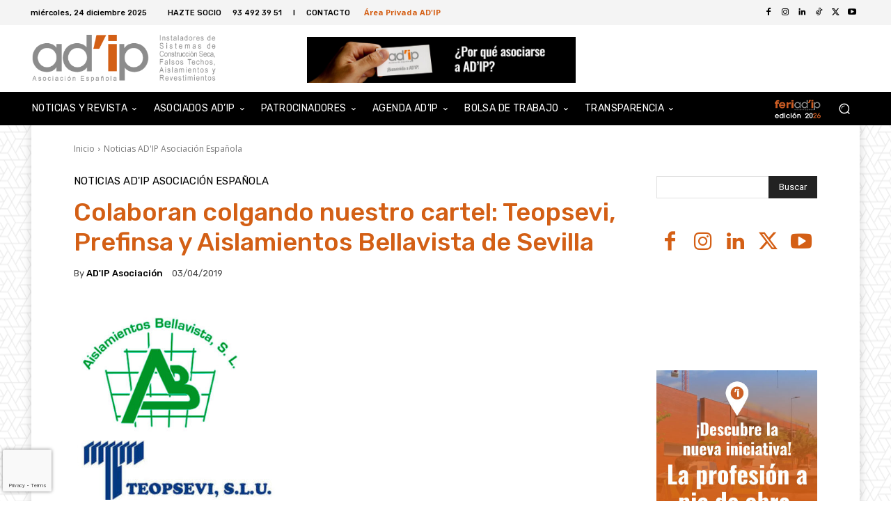

--- FILE ---
content_type: text/html; charset=UTF-8
request_url: https://www.adip-as.com/participan-colgando-nuestro-cartel-teopsevi-prefinsa-y-aislamientos-bellavista-de-sevilla/
body_size: 72647
content:
<!doctype html >
<html lang="es">
<head>
    <meta charset="UTF-8" />
    <title>Colaboran colgando nuestro cartel: Teopsevi, Prefinsa y Aislamientos Bellavista de Sevilla | AD&#039;IP Asociación Española</title>
    <meta name="viewport" content="width=device-width, initial-scale=1.0">
    <link rel="pingback" href="https://www.adip-as.com/xmlrpc.php" />
    <meta name='robots' content='index, follow, max-image-preview:large, max-snippet:-1, max-video-preview:-1' />
	<style>img:is([sizes="auto" i], [sizes^="auto," i]) { contain-intrinsic-size: 3000px 1500px }</style>
	<script type="text/javascript">
/* <![CDATA[ */
window.koko_analytics = {"url":"https:\/\/www.adip-as.com\/wp-admin\/admin-ajax.php?action=koko_analytics_collect","site_url":"https:\/\/www.adip-as.com","post_id":14139,"path":"\/participan-colgando-nuestro-cartel-teopsevi-prefinsa-y-aislamientos-bellavista-de-sevilla\/","method":"cookie","use_cookie":true};
/* ]]> */
</script>
<link rel="icon" type="image/png" href="https://www.adip-as.com/wp-content/uploads/2020/07/Logo-ADIP-favicon-página-web.png">
	<!-- This site is optimized with the Yoast SEO plugin v26.4 - https://yoast.com/wordpress/plugins/seo/ -->
	<link rel="canonical" href="https://www.adip-as.com/participan-colgando-nuestro-cartel-teopsevi-prefinsa-y-aislamientos-bellavista-de-sevilla/" />
	<meta property="og:locale" content="es_ES" />
	<meta property="og:type" content="article" />
	<meta property="og:title" content="Colaboran colgando nuestro cartel: Teopsevi, Prefinsa y Aislamientos Bellavista de Sevilla | AD&#039;IP Asociación Española" />
	<meta property="og:description" content="Los distribuidores Teopsevi, Prefinsa y Aislamientos Bellavista de Sevilla, se suman a la ayuda de difundir nuestra III Feria colgando nuestro cartel. ¡Muchas gracias por vuestra colaboración! Inscribe tu asistencia a nuestro gran evento AQUÍ    ¿Quieres tu cartel para colocarlo? Descárgalo AQUÍ Si nos envías una fotografía con nuestro cartel la subiremos a nuestras [&hellip;]" />
	<meta property="og:url" content="https://www.adip-as.com/participan-colgando-nuestro-cartel-teopsevi-prefinsa-y-aislamientos-bellavista-de-sevilla/" />
	<meta property="og:site_name" content="AD&#039;IP Asociación Española" />
	<meta property="article:published_time" content="2019-04-03T10:17:25+00:00" />
	<meta property="article:modified_time" content="2019-04-04T09:08:01+00:00" />
	<meta property="og:image" content="https://www.adip-as.com/wp-content/uploads/2019/04/Sin-título-1.png" />
	<meta property="og:image:width" content="703" />
	<meta property="og:image:height" content="541" />
	<meta property="og:image:type" content="image/png" />
	<meta name="author" content="AD&#039;IP Asociación" />
	<meta name="twitter:card" content="summary_large_image" />
	<script type="application/ld+json" class="yoast-schema-graph">{"@context":"https://schema.org","@graph":[{"@type":"Article","@id":"https://www.adip-as.com/participan-colgando-nuestro-cartel-teopsevi-prefinsa-y-aislamientos-bellavista-de-sevilla/#article","isPartOf":{"@id":"https://www.adip-as.com/participan-colgando-nuestro-cartel-teopsevi-prefinsa-y-aislamientos-bellavista-de-sevilla/"},"author":{"name":"AD'IP Asociación","@id":"https://www.adip-as.com/#/schema/person/3959e0f7eb0f42a5a8509ed55a42e44f"},"headline":"Colaboran colgando nuestro cartel: Teopsevi, Prefinsa y Aislamientos Bellavista de Sevilla","datePublished":"2019-04-03T10:17:25+00:00","dateModified":"2019-04-04T09:08:01+00:00","mainEntityOfPage":{"@id":"https://www.adip-as.com/participan-colgando-nuestro-cartel-teopsevi-prefinsa-y-aislamientos-bellavista-de-sevilla/"},"wordCount":109,"commentCount":0,"publisher":{"@id":"https://www.adip-as.com/#organization"},"image":{"@id":"https://www.adip-as.com/participan-colgando-nuestro-cartel-teopsevi-prefinsa-y-aislamientos-bellavista-de-sevilla/#primaryimage"},"thumbnailUrl":"https://www.adip-as.com/wp-content/uploads/2019/04/Sin-título-1.png","articleSection":["Noticias AD'IP Asociación Española"],"inLanguage":"es","potentialAction":[{"@type":"CommentAction","name":"Comment","target":["https://www.adip-as.com/participan-colgando-nuestro-cartel-teopsevi-prefinsa-y-aislamientos-bellavista-de-sevilla/#respond"]}]},{"@type":"WebPage","@id":"https://www.adip-as.com/participan-colgando-nuestro-cartel-teopsevi-prefinsa-y-aislamientos-bellavista-de-sevilla/","url":"https://www.adip-as.com/participan-colgando-nuestro-cartel-teopsevi-prefinsa-y-aislamientos-bellavista-de-sevilla/","name":"Colaboran colgando nuestro cartel: Teopsevi, Prefinsa y Aislamientos Bellavista de Sevilla | AD&#039;IP Asociación Española","isPartOf":{"@id":"https://www.adip-as.com/#website"},"primaryImageOfPage":{"@id":"https://www.adip-as.com/participan-colgando-nuestro-cartel-teopsevi-prefinsa-y-aislamientos-bellavista-de-sevilla/#primaryimage"},"image":{"@id":"https://www.adip-as.com/participan-colgando-nuestro-cartel-teopsevi-prefinsa-y-aislamientos-bellavista-de-sevilla/#primaryimage"},"thumbnailUrl":"https://www.adip-as.com/wp-content/uploads/2019/04/Sin-título-1.png","datePublished":"2019-04-03T10:17:25+00:00","dateModified":"2019-04-04T09:08:01+00:00","inLanguage":"es","potentialAction":[{"@type":"ReadAction","target":["https://www.adip-as.com/participan-colgando-nuestro-cartel-teopsevi-prefinsa-y-aislamientos-bellavista-de-sevilla/"]}]},{"@type":"ImageObject","inLanguage":"es","@id":"https://www.adip-as.com/participan-colgando-nuestro-cartel-teopsevi-prefinsa-y-aislamientos-bellavista-de-sevilla/#primaryimage","url":"https://www.adip-as.com/wp-content/uploads/2019/04/Sin-título-1.png","contentUrl":"https://www.adip-as.com/wp-content/uploads/2019/04/Sin-título-1.png","width":703,"height":541},{"@type":"WebSite","@id":"https://www.adip-as.com/#website","url":"https://www.adip-as.com/","name":"AD&#039;IP Asociación Española","description":"Instaladores de Sistemas de Construcción Seca, Falsos Techos, Aislamientos y Revestimientos","publisher":{"@id":"https://www.adip-as.com/#organization"},"potentialAction":[{"@type":"SearchAction","target":{"@type":"EntryPoint","urlTemplate":"https://www.adip-as.com/?s={search_term_string}"},"query-input":{"@type":"PropertyValueSpecification","valueRequired":true,"valueName":"search_term_string"}}],"inLanguage":"es"},{"@type":"Organization","@id":"https://www.adip-as.com/#organization","name":"AD'IP Asociación Española","url":"https://www.adip-as.com/","logo":{"@type":"ImageObject","inLanguage":"es","@id":"https://www.adip-as.com/#/schema/logo/image/","url":"https://www.adip-as.com/wp-content/uploads/2020/06/cropped-logopestanaweb2-6-192x192-1.png","contentUrl":"https://www.adip-as.com/wp-content/uploads/2020/06/cropped-logopestanaweb2-6-192x192-1.png","width":192,"height":192,"caption":"AD'IP Asociación Española"},"image":{"@id":"https://www.adip-as.com/#/schema/logo/image/"}},{"@type":"Person","@id":"https://www.adip-as.com/#/schema/person/3959e0f7eb0f42a5a8509ed55a42e44f","name":"AD'IP Asociación","url":"https://www.adip-as.com/author/asociacionadip-as-com/"}]}</script>
	<!-- / Yoast SEO plugin. -->


<link rel='dns-prefetch' href='//fonts.googleapis.com' />
<link rel="alternate" type="application/rss+xml" title="AD&#039;IP Asociación Española &raquo; Feed" href="https://www.adip-as.com/feed/" />
<link rel="alternate" type="application/rss+xml" title="AD&#039;IP Asociación Española &raquo; Feed de los comentarios" href="https://www.adip-as.com/comments/feed/" />
		<!-- This site uses the Google Analytics by ExactMetrics plugin v8.10.2 - Using Analytics tracking - https://www.exactmetrics.com/ -->
		<!-- Nota: ExactMetrics no está actualmente configurado en este sitio. El dueño del sitio necesita identificarse usando su cuenta de Google Analytics en el panel de ajustes de ExactMetrics. -->
					<!-- No tracking code set -->
				<!-- / Google Analytics by ExactMetrics -->
		<script type="text/javascript">
/* <![CDATA[ */
window._wpemojiSettings = {"baseUrl":"https:\/\/s.w.org\/images\/core\/emoji\/16.0.1\/72x72\/","ext":".png","svgUrl":"https:\/\/s.w.org\/images\/core\/emoji\/16.0.1\/svg\/","svgExt":".svg","source":{"concatemoji":"https:\/\/www.adip-as.com\/wp-includes\/js\/wp-emoji-release.min.js?ver=4fc5ac70e17c55a1a747842930ef36bf"}};
/*! This file is auto-generated */
!function(s,n){var o,i,e;function c(e){try{var t={supportTests:e,timestamp:(new Date).valueOf()};sessionStorage.setItem(o,JSON.stringify(t))}catch(e){}}function p(e,t,n){e.clearRect(0,0,e.canvas.width,e.canvas.height),e.fillText(t,0,0);var t=new Uint32Array(e.getImageData(0,0,e.canvas.width,e.canvas.height).data),a=(e.clearRect(0,0,e.canvas.width,e.canvas.height),e.fillText(n,0,0),new Uint32Array(e.getImageData(0,0,e.canvas.width,e.canvas.height).data));return t.every(function(e,t){return e===a[t]})}function u(e,t){e.clearRect(0,0,e.canvas.width,e.canvas.height),e.fillText(t,0,0);for(var n=e.getImageData(16,16,1,1),a=0;a<n.data.length;a++)if(0!==n.data[a])return!1;return!0}function f(e,t,n,a){switch(t){case"flag":return n(e,"\ud83c\udff3\ufe0f\u200d\u26a7\ufe0f","\ud83c\udff3\ufe0f\u200b\u26a7\ufe0f")?!1:!n(e,"\ud83c\udde8\ud83c\uddf6","\ud83c\udde8\u200b\ud83c\uddf6")&&!n(e,"\ud83c\udff4\udb40\udc67\udb40\udc62\udb40\udc65\udb40\udc6e\udb40\udc67\udb40\udc7f","\ud83c\udff4\u200b\udb40\udc67\u200b\udb40\udc62\u200b\udb40\udc65\u200b\udb40\udc6e\u200b\udb40\udc67\u200b\udb40\udc7f");case"emoji":return!a(e,"\ud83e\udedf")}return!1}function g(e,t,n,a){var r="undefined"!=typeof WorkerGlobalScope&&self instanceof WorkerGlobalScope?new OffscreenCanvas(300,150):s.createElement("canvas"),o=r.getContext("2d",{willReadFrequently:!0}),i=(o.textBaseline="top",o.font="600 32px Arial",{});return e.forEach(function(e){i[e]=t(o,e,n,a)}),i}function t(e){var t=s.createElement("script");t.src=e,t.defer=!0,s.head.appendChild(t)}"undefined"!=typeof Promise&&(o="wpEmojiSettingsSupports",i=["flag","emoji"],n.supports={everything:!0,everythingExceptFlag:!0},e=new Promise(function(e){s.addEventListener("DOMContentLoaded",e,{once:!0})}),new Promise(function(t){var n=function(){try{var e=JSON.parse(sessionStorage.getItem(o));if("object"==typeof e&&"number"==typeof e.timestamp&&(new Date).valueOf()<e.timestamp+604800&&"object"==typeof e.supportTests)return e.supportTests}catch(e){}return null}();if(!n){if("undefined"!=typeof Worker&&"undefined"!=typeof OffscreenCanvas&&"undefined"!=typeof URL&&URL.createObjectURL&&"undefined"!=typeof Blob)try{var e="postMessage("+g.toString()+"("+[JSON.stringify(i),f.toString(),p.toString(),u.toString()].join(",")+"));",a=new Blob([e],{type:"text/javascript"}),r=new Worker(URL.createObjectURL(a),{name:"wpTestEmojiSupports"});return void(r.onmessage=function(e){c(n=e.data),r.terminate(),t(n)})}catch(e){}c(n=g(i,f,p,u))}t(n)}).then(function(e){for(var t in e)n.supports[t]=e[t],n.supports.everything=n.supports.everything&&n.supports[t],"flag"!==t&&(n.supports.everythingExceptFlag=n.supports.everythingExceptFlag&&n.supports[t]);n.supports.everythingExceptFlag=n.supports.everythingExceptFlag&&!n.supports.flag,n.DOMReady=!1,n.readyCallback=function(){n.DOMReady=!0}}).then(function(){return e}).then(function(){var e;n.supports.everything||(n.readyCallback(),(e=n.source||{}).concatemoji?t(e.concatemoji):e.wpemoji&&e.twemoji&&(t(e.twemoji),t(e.wpemoji)))}))}((window,document),window._wpemojiSettings);
/* ]]> */
</script>
<link rel='stylesheet' id='wpcfs-form-css' href='https://www.adip-as.com/wp-content/plugins/wp-custom-fields-search/templates/form.css?ver=4fc5ac70e17c55a1a747842930ef36bf' type='text/css' media='all' />
<link rel='stylesheet' id='pick-logo-fawesome-css' href='https://www.adip-as.com/wp-content/plugins/pk-logo-showcase-pro/assets/css/font-awesome.min.css?ver=4fc5ac70e17c55a1a747842930ef36bf' type='text/css' media='all' />
<link rel='stylesheet' id='pick-logo-slick-css' href='https://www.adip-as.com/wp-content/plugins/pk-logo-showcase-pro/assets/css/slick.css?ver=4fc5ac70e17c55a1a747842930ef36bf' type='text/css' media='all' />
<link rel='stylesheet' id='pick-logo-tooltipster-css' href='https://www.adip-as.com/wp-content/plugins/pk-logo-showcase-pro/assets/css/tooltipster.bundle.min.css?ver=4fc5ac70e17c55a1a747842930ef36bf' type='text/css' media='all' />
<link rel='stylesheet' id='pick-logo-appscripts-css' href='https://www.adip-as.com/wp-content/plugins/pk-logo-showcase-pro/assets/css/appscripts.css?ver=4fc5ac70e17c55a1a747842930ef36bf' type='text/css' media='all' />
<style id='wp-emoji-styles-inline-css' type='text/css'>

	img.wp-smiley, img.emoji {
		display: inline !important;
		border: none !important;
		box-shadow: none !important;
		height: 1em !important;
		width: 1em !important;
		margin: 0 0.07em !important;
		vertical-align: -0.1em !important;
		background: none !important;
		padding: 0 !important;
	}
</style>
<link rel='stylesheet' id='wp-block-library-css' href='https://www.adip-as.com/wp-includes/css/dist/block-library/style.min.css?ver=4fc5ac70e17c55a1a747842930ef36bf' type='text/css' media='all' />
<style id='classic-theme-styles-inline-css' type='text/css'>
/*! This file is auto-generated */
.wp-block-button__link{color:#fff;background-color:#32373c;border-radius:9999px;box-shadow:none;text-decoration:none;padding:calc(.667em + 2px) calc(1.333em + 2px);font-size:1.125em}.wp-block-file__button{background:#32373c;color:#fff;text-decoration:none}
</style>
<style id='xo-event-calendar-event-calendar-style-inline-css' type='text/css'>
.xo-event-calendar{font-family:Helvetica Neue,Helvetica,Hiragino Kaku Gothic ProN,Meiryo,MS PGothic,sans-serif;overflow:auto;position:relative}.xo-event-calendar td,.xo-event-calendar th{padding:0!important}.xo-event-calendar .calendar:nth-child(n+2) .month-next,.xo-event-calendar .calendar:nth-child(n+2) .month-prev{visibility:hidden}.xo-event-calendar table{background-color:transparent;border-collapse:separate;border-spacing:0;color:#333;margin:0;padding:0;table-layout:fixed;width:100%}.xo-event-calendar table caption,.xo-event-calendar table tbody,.xo-event-calendar table td,.xo-event-calendar table tfoot,.xo-event-calendar table th,.xo-event-calendar table thead,.xo-event-calendar table tr{background:transparent;border:0;margin:0;opacity:1;outline:0;padding:0;vertical-align:baseline}.xo-event-calendar table table tr{display:table-row}.xo-event-calendar table table td,.xo-event-calendar table table th{display:table-cell;padding:0}.xo-event-calendar table.xo-month{border:1px solid #ccc;border-right-width:0;margin:0 0 8px;padding:0}.xo-event-calendar table.xo-month td,.xo-event-calendar table.xo-month th{background-color:#fff;border:1px solid #ccc;padding:0}.xo-event-calendar table.xo-month caption{caption-side:top}.xo-event-calendar table.xo-month .month-header{display:flex;flex-flow:wrap;justify-content:center;margin:4px 0}.xo-event-calendar table.xo-month .month-header>span{flex-grow:1;text-align:center}.xo-event-calendar table.xo-month button{background-color:transparent;border:0;box-shadow:none;color:#333;cursor:pointer;margin:0;overflow:hidden;padding:0;text-shadow:none;width:38px}.xo-event-calendar table.xo-month button[disabled]{cursor:default;opacity:.3}.xo-event-calendar table.xo-month button>span{text-align:center;vertical-align:middle}.xo-event-calendar table.xo-month button span.nav-prev{border-bottom:2px solid #333;border-left:2px solid #333;display:inline-block;font-size:0;height:13px;transform:rotate(45deg);width:13px}.xo-event-calendar table.xo-month button span.nav-next{border-right:2px solid #333;border-top:2px solid #333;display:inline-block;font-size:0;height:13px;transform:rotate(45deg);width:13px}.xo-event-calendar table.xo-month button:hover span.nav-next,.xo-event-calendar table.xo-month button:hover span.nav-prev{border-width:3px}.xo-event-calendar table.xo-month>thead th{border-width:0 1px 0 0;color:#333;font-size:.9em;font-weight:700;padding:1px 0;text-align:center}.xo-event-calendar table.xo-month>thead th.sunday{color:#d00}.xo-event-calendar table.xo-month>thead th.saturday{color:#00d}.xo-event-calendar table.xo-month .month-week{border:0;overflow:hidden;padding:0;position:relative;width:100%}.xo-event-calendar table.xo-month .month-week table{border:0;margin:0;padding:0}.xo-event-calendar table.xo-month .month-dayname{border-width:1px 0 0 1px;bottom:0;left:0;position:absolute;right:0;top:0}.xo-event-calendar table.xo-month .month-dayname td{border-width:1px 1px 0 0;padding:0}.xo-event-calendar table.xo-month .month-dayname td div{border-width:1px 1px 0 0;font-size:100%;height:1000px;line-height:1.2em;padding:4px;text-align:right}.xo-event-calendar table.xo-month .month-dayname td div.other-month{opacity:.6}.xo-event-calendar table.xo-month .month-dayname td div.today{color:#00d;font-weight:700}.xo-event-calendar table.xo-month .month-dayname-space{height:1.5em;position:relative;top:0}.xo-event-calendar table.xo-month .month-event{background-color:transparent;position:relative;top:0}.xo-event-calendar table.xo-month .month-event td{background-color:transparent;border-width:0 1px 0 0;padding:0 1px 2px}.xo-event-calendar table.xo-month .month-event-space{background-color:transparent;height:1.5em}.xo-event-calendar table.xo-month .month-event-space td{border-width:0 1px 0 0}.xo-event-calendar table.xo-month .month-event tr,.xo-event-calendar table.xo-month .month-event-space tr{background-color:transparent}.xo-event-calendar table.xo-month .month-event-title{background-color:#ccc;border-radius:3px;color:#666;display:block;font-size:.8em;margin:1px;overflow:hidden;padding:0 4px;text-align:left;white-space:nowrap}.xo-event-calendar p.holiday-title{font-size:90%;margin:0;padding:2px 0;vertical-align:middle}.xo-event-calendar p.holiday-title span{border:1px solid #ccc;margin:0 6px 0 0;padding:0 0 0 18px}.xo-event-calendar .loading-animation{left:50%;margin:-20px 0 0 -20px;position:absolute;top:50%}@media(min-width:600px){.xo-event-calendar .calendars.columns-2{-moz-column-gap:15px;column-gap:15px;display:grid;grid-template-columns:repeat(2,1fr);row-gap:5px}.xo-event-calendar .calendars.columns-2 .month-next,.xo-event-calendar .calendars.columns-2 .month-prev{visibility:hidden}.xo-event-calendar .calendars.columns-2 .calendar:first-child .month-prev,.xo-event-calendar .calendars.columns-2 .calendar:nth-child(2) .month-next{visibility:visible}.xo-event-calendar .calendars.columns-3{-moz-column-gap:15px;column-gap:15px;display:grid;grid-template-columns:repeat(3,1fr);row-gap:5px}.xo-event-calendar .calendars.columns-3 .month-next,.xo-event-calendar .calendars.columns-3 .month-prev{visibility:hidden}.xo-event-calendar .calendars.columns-3 .calendar:first-child .month-prev,.xo-event-calendar .calendars.columns-3 .calendar:nth-child(3) .month-next{visibility:visible}.xo-event-calendar .calendars.columns-4{-moz-column-gap:15px;column-gap:15px;display:grid;grid-template-columns:repeat(4,1fr);row-gap:5px}.xo-event-calendar .calendars.columns-4 .month-next,.xo-event-calendar .calendars.columns-4 .month-prev{visibility:hidden}.xo-event-calendar .calendars.columns-4 .calendar:first-child .month-prev,.xo-event-calendar .calendars.columns-4 .calendar:nth-child(4) .month-next{visibility:visible}}.xo-event-calendar.xo-calendar-loading .xo-months{opacity:.5}.xo-event-calendar.xo-calendar-loading .loading-animation{animation:loadingCircRot .8s linear infinite;border:5px solid rgba(0,0,0,.2);border-radius:50%;border-top-color:#4285f4;height:40px;width:40px}@keyframes loadingCircRot{0%{transform:rotate(0deg)}to{transform:rotate(359deg)}}.xo-event-calendar.is-style-legacy table.xo-month .month-header>span{font-size:120%;line-height:28px}.xo-event-calendar.is-style-regular table.xo-month button:not(:hover):not(:active):not(.has-background){background-color:transparent;color:#333}.xo-event-calendar.is-style-regular table.xo-month button>span{text-align:center;vertical-align:middle}.xo-event-calendar.is-style-regular table.xo-month button>span:not(.dashicons){font-size:2em;overflow:hidden;text-indent:100%;white-space:nowrap}.xo-event-calendar.is-style-regular table.xo-month .month-next,.xo-event-calendar.is-style-regular table.xo-month .month-prev{height:2em;width:2em}.xo-event-calendar.is-style-regular table.xo-month .month-header{align-items:center;display:flex;justify-content:center;padding:.2em 0}.xo-event-calendar.is-style-regular table.xo-month .month-header .calendar-caption{flex-grow:1}.xo-event-calendar.is-style-regular table.xo-month .month-header>span{font-size:1.1em}.xo-event-calendar.is-style-regular table.xo-month>thead th{background:#fafafa;font-size:.8em}.xo-event-calendar.is-style-regular table.xo-month .month-dayname td div{font-size:1em;padding:.2em}.xo-event-calendar.is-style-regular table.xo-month .month-dayname td div.today{color:#339;font-weight:700}.xo-event-calendar.is-style-regular .holiday-titles{display:inline-flex;flex-wrap:wrap;gap:.25em 1em}.xo-event-calendar.is-style-regular p.holiday-title{font-size:.875em;margin:0 0 .5em}.xo-event-calendar.is-style-regular p.holiday-title span{margin:0 .25em 0 0;padding:0 0 0 1.25em}

</style>
<style id='xo-event-calendar-simple-calendar-style-inline-css' type='text/css'>
.xo-simple-calendar{box-sizing:border-box;font-family:Helvetica Neue,Helvetica,Hiragino Kaku Gothic ProN,Meiryo,MS PGothic,sans-serif;margin:0;padding:0;position:relative}.xo-simple-calendar td,.xo-simple-calendar th{padding:0!important}.xo-simple-calendar .calendar:nth-child(n+2) .month-next,.xo-simple-calendar .calendar:nth-child(n+2) .month-prev{visibility:hidden}.xo-simple-calendar .calendar table.month{border:0;border-collapse:separate;border-spacing:1px;box-sizing:border-box;margin:0 0 .5em;min-width:auto;outline:0;padding:0;table-layout:fixed;width:100%}.xo-simple-calendar .calendar table.month caption,.xo-simple-calendar .calendar table.month tbody,.xo-simple-calendar .calendar table.month td,.xo-simple-calendar .calendar table.month tfoot,.xo-simple-calendar .calendar table.month th,.xo-simple-calendar .calendar table.month thead,.xo-simple-calendar .calendar table.month tr{background:transparent;border:0;margin:0;opacity:1;outline:0;padding:0;vertical-align:baseline}.xo-simple-calendar .calendar table.month caption{caption-side:top;font-size:1.1em}.xo-simple-calendar .calendar table.month .month-header{align-items:center;display:flex;justify-content:center;width:100%}.xo-simple-calendar .calendar table.month .month-header .month-title{flex-grow:1;font-size:1em;font-weight:400;letter-spacing:.1em;line-height:1em;padding:0;text-align:center}.xo-simple-calendar .calendar table.month .month-header button{background:none;background-color:transparent;border:0;font-size:1.4em;line-height:1.4em;margin:0;outline-offset:0;padding:0;width:1.4em}.xo-simple-calendar .calendar table.month .month-header button:not(:hover):not(:active):not(.has-background){background-color:transparent}.xo-simple-calendar .calendar table.month .month-header button:hover{opacity:.6}.xo-simple-calendar .calendar table.month .month-header button:disabled{cursor:auto;opacity:.3}.xo-simple-calendar .calendar table.month .month-header .month-next,.xo-simple-calendar .calendar table.month .month-header .month-prev{background-color:transparent;color:#333;cursor:pointer}.xo-simple-calendar .calendar table.month tr{background:transparent;border:0;outline:0}.xo-simple-calendar .calendar table.month td,.xo-simple-calendar .calendar table.month th{background:transparent;border:0;outline:0;text-align:center;vertical-align:middle;word-break:normal}.xo-simple-calendar .calendar table.month th{font-size:.8em;font-weight:700}.xo-simple-calendar .calendar table.month td{font-size:1em;font-weight:400}.xo-simple-calendar .calendar table.month .day.holiday{color:#333}.xo-simple-calendar .calendar table.month .day.other{opacity:.3}.xo-simple-calendar .calendar table.month .day>span{box-sizing:border-box;display:inline-block;padding:.2em;width:100%}.xo-simple-calendar .calendar table.month th>span{color:#333}.xo-simple-calendar .calendar table.month .day.sun>span,.xo-simple-calendar .calendar table.month th.sun>span{color:#ec0220}.xo-simple-calendar .calendar table.month .day.sat>span,.xo-simple-calendar .calendar table.month th.sat>span{color:#0069de}.xo-simple-calendar .calendars-footer{margin:.5em;padding:0}.xo-simple-calendar .calendars-footer ul.holiday-titles{border:0;display:inline-flex;flex-wrap:wrap;gap:.25em 1em;margin:0;outline:0;padding:0}.xo-simple-calendar .calendars-footer ul.holiday-titles li{border:0;list-style:none;margin:0;outline:0;padding:0}.xo-simple-calendar .calendars-footer ul.holiday-titles li:after,.xo-simple-calendar .calendars-footer ul.holiday-titles li:before{content:none}.xo-simple-calendar .calendars-footer ul.holiday-titles .mark{border-radius:50%;display:inline-block;height:1.2em;vertical-align:middle;width:1.2em}.xo-simple-calendar .calendars-footer ul.holiday-titles .title{font-size:.7em;vertical-align:middle}@media(min-width:600px){.xo-simple-calendar .calendars.columns-2{-moz-column-gap:15px;column-gap:15px;display:grid;grid-template-columns:repeat(2,1fr);row-gap:5px}.xo-simple-calendar .calendars.columns-2 .month-next,.xo-simple-calendar .calendars.columns-2 .month-prev{visibility:hidden}.xo-simple-calendar .calendars.columns-2 .calendar:first-child .month-prev,.xo-simple-calendar .calendars.columns-2 .calendar:nth-child(2) .month-next{visibility:visible}.xo-simple-calendar .calendars.columns-3{-moz-column-gap:15px;column-gap:15px;display:grid;grid-template-columns:repeat(3,1fr);row-gap:5px}.xo-simple-calendar .calendars.columns-3 .month-next,.xo-simple-calendar .calendars.columns-3 .month-prev{visibility:hidden}.xo-simple-calendar .calendars.columns-3 .calendar:first-child .month-prev,.xo-simple-calendar .calendars.columns-3 .calendar:nth-child(3) .month-next{visibility:visible}.xo-simple-calendar .calendars.columns-4{-moz-column-gap:15px;column-gap:15px;display:grid;grid-template-columns:repeat(4,1fr);row-gap:5px}.xo-simple-calendar .calendars.columns-4 .month-next,.xo-simple-calendar .calendars.columns-4 .month-prev{visibility:hidden}.xo-simple-calendar .calendars.columns-4 .calendar:first-child .month-prev,.xo-simple-calendar .calendars.columns-4 .calendar:nth-child(4) .month-next{visibility:visible}}.xo-simple-calendar .calendar-loading-animation{left:50%;margin:-20px 0 0 -20px;position:absolute;top:50%}.xo-simple-calendar.xo-calendar-loading .calendars{opacity:.3}.xo-simple-calendar.xo-calendar-loading .calendar-loading-animation{animation:SimpleCalendarLoadingCircRot .8s linear infinite;border:5px solid rgba(0,0,0,.2);border-radius:50%;border-top-color:#4285f4;height:40px;width:40px}@keyframes SimpleCalendarLoadingCircRot{0%{transform:rotate(0deg)}to{transform:rotate(359deg)}}.xo-simple-calendar.is-style-regular table.month{border-collapse:collapse;border-spacing:0}.xo-simple-calendar.is-style-regular table.month tr{border:0}.xo-simple-calendar.is-style-regular table.month .day>span{border-radius:50%;line-height:2em;padding:.1em;width:2.2em}.xo-simple-calendar.is-style-frame table.month{background:transparent;border-collapse:collapse;border-spacing:0}.xo-simple-calendar.is-style-frame table.month thead tr{background:#eee}.xo-simple-calendar.is-style-frame table.month tbody tr{background:#fff}.xo-simple-calendar.is-style-frame table.month td,.xo-simple-calendar.is-style-frame table.month th{border:1px solid #ccc}.xo-simple-calendar.is-style-frame .calendars-footer{margin:8px 0}.xo-simple-calendar.is-style-frame .calendars-footer ul.holiday-titles .mark{border:1px solid #ccc;border-radius:0}

</style>
<link rel='stylesheet' id='visual-portfolio-block-filter-by-category-css' href='https://www.adip-as.com/wp-content/plugins/visual-portfolio/build/gutenberg/blocks/filter-by-category/style.css?ver=1764184484' type='text/css' media='all' />
<link rel='stylesheet' id='visual-portfolio-block-pagination-css' href='https://www.adip-as.com/wp-content/plugins/visual-portfolio/build/gutenberg/blocks/pagination/style.css?ver=1764184484' type='text/css' media='all' />
<link rel='stylesheet' id='visual-portfolio-block-sort-css' href='https://www.adip-as.com/wp-content/plugins/visual-portfolio/build/gutenberg/blocks/sort/style.css?ver=1764184484' type='text/css' media='all' />
<style id='eventpost-timeline-style-inline-css' type='text/css'>
.event_timeline{overflow-x:hidden;padding:22px 0 0;position:relative}.event_timeline:before{background-color:#000;content:"";height:2px;position:absolute;top:22px;width:100%}.event_timeline .track{align-items:flex-start;display:flex;flex-flow:nowrap;position:relative;transition:all 1s;white-space:nowrap;z-index:0}.event_timeline .event_item{display:inline-block;padding:2.5rem 1rem 1rem;position:relative;text-align:center;white-space:normal}.event_timeline .event_item.event_past{opacity:1}.event_timeline .event_item .anchor{background-color:#000;border-radius:50%;content:"";display:block;height:28px;left:calc(50% - 8px);position:absolute;top:-30px;width:28px}.event_timeline .event_item .anchor:before{background-color:inherit;content:"";display:block;height:2.3rem;left:50%;position:absolute;top:28px;width:1px}.event_timeline .event_item .event_date{font-weight:700}.event_timeline .event_item h5{line-height:1;margin:0;padding:0}.event_timeline .next,.event_timeline .previous{background-color:#000;border-radius:50%;content:"";cursor:pointer;display:block;height:40px;position:absolute;top:1.5px;width:40px;z-index:1}.event_timeline .next:after,.event_timeline .previous:after{border-bottom:3px solid #fff;border-left:3px solid #fff;content:"";font-size:0;height:10px;position:absolute;top:14.8333333333px;transition:left .3s;width:10px;z-index:3}.event_timeline .next{right:0}.event_timeline .next:after{left:11.5px;transform:rotate(-135deg)}.event_timeline .next:focus:after,.event_timeline .next:hover:after{left:14.5px}.event_timeline .previous{display:none;left:0}.event_timeline .previous:after{left:15px;transform:rotate(45deg)}.event_timeline .previous:focus:after,.event_timeline .previous:hover:after{left:12px}

</style>
<link rel='stylesheet' id='event-post-map-css' href='https://www.adip-as.com/wp-content/plugins/event-post/build/map/event-map.css?ver=4fc5ac70e17c55a1a747842930ef36bf' type='text/css' media='all' />
<style id='global-styles-inline-css' type='text/css'>
:root{--wp--preset--aspect-ratio--square: 1;--wp--preset--aspect-ratio--4-3: 4/3;--wp--preset--aspect-ratio--3-4: 3/4;--wp--preset--aspect-ratio--3-2: 3/2;--wp--preset--aspect-ratio--2-3: 2/3;--wp--preset--aspect-ratio--16-9: 16/9;--wp--preset--aspect-ratio--9-16: 9/16;--wp--preset--color--black: #000000;--wp--preset--color--cyan-bluish-gray: #abb8c3;--wp--preset--color--white: #ffffff;--wp--preset--color--pale-pink: #f78da7;--wp--preset--color--vivid-red: #cf2e2e;--wp--preset--color--luminous-vivid-orange: #ff6900;--wp--preset--color--luminous-vivid-amber: #fcb900;--wp--preset--color--light-green-cyan: #7bdcb5;--wp--preset--color--vivid-green-cyan: #00d084;--wp--preset--color--pale-cyan-blue: #8ed1fc;--wp--preset--color--vivid-cyan-blue: #0693e3;--wp--preset--color--vivid-purple: #9b51e0;--wp--preset--gradient--vivid-cyan-blue-to-vivid-purple: linear-gradient(135deg,rgba(6,147,227,1) 0%,rgb(155,81,224) 100%);--wp--preset--gradient--light-green-cyan-to-vivid-green-cyan: linear-gradient(135deg,rgb(122,220,180) 0%,rgb(0,208,130) 100%);--wp--preset--gradient--luminous-vivid-amber-to-luminous-vivid-orange: linear-gradient(135deg,rgba(252,185,0,1) 0%,rgba(255,105,0,1) 100%);--wp--preset--gradient--luminous-vivid-orange-to-vivid-red: linear-gradient(135deg,rgba(255,105,0,1) 0%,rgb(207,46,46) 100%);--wp--preset--gradient--very-light-gray-to-cyan-bluish-gray: linear-gradient(135deg,rgb(238,238,238) 0%,rgb(169,184,195) 100%);--wp--preset--gradient--cool-to-warm-spectrum: linear-gradient(135deg,rgb(74,234,220) 0%,rgb(151,120,209) 20%,rgb(207,42,186) 40%,rgb(238,44,130) 60%,rgb(251,105,98) 80%,rgb(254,248,76) 100%);--wp--preset--gradient--blush-light-purple: linear-gradient(135deg,rgb(255,206,236) 0%,rgb(152,150,240) 100%);--wp--preset--gradient--blush-bordeaux: linear-gradient(135deg,rgb(254,205,165) 0%,rgb(254,45,45) 50%,rgb(107,0,62) 100%);--wp--preset--gradient--luminous-dusk: linear-gradient(135deg,rgb(255,203,112) 0%,rgb(199,81,192) 50%,rgb(65,88,208) 100%);--wp--preset--gradient--pale-ocean: linear-gradient(135deg,rgb(255,245,203) 0%,rgb(182,227,212) 50%,rgb(51,167,181) 100%);--wp--preset--gradient--electric-grass: linear-gradient(135deg,rgb(202,248,128) 0%,rgb(113,206,126) 100%);--wp--preset--gradient--midnight: linear-gradient(135deg,rgb(2,3,129) 0%,rgb(40,116,252) 100%);--wp--preset--font-size--small: 11px;--wp--preset--font-size--medium: 20px;--wp--preset--font-size--large: 32px;--wp--preset--font-size--x-large: 42px;--wp--preset--font-size--regular: 15px;--wp--preset--font-size--larger: 50px;--wp--preset--spacing--20: 0.44rem;--wp--preset--spacing--30: 0.67rem;--wp--preset--spacing--40: 1rem;--wp--preset--spacing--50: 1.5rem;--wp--preset--spacing--60: 2.25rem;--wp--preset--spacing--70: 3.38rem;--wp--preset--spacing--80: 5.06rem;--wp--preset--shadow--natural: 6px 6px 9px rgba(0, 0, 0, 0.2);--wp--preset--shadow--deep: 12px 12px 50px rgba(0, 0, 0, 0.4);--wp--preset--shadow--sharp: 6px 6px 0px rgba(0, 0, 0, 0.2);--wp--preset--shadow--outlined: 6px 6px 0px -3px rgba(255, 255, 255, 1), 6px 6px rgba(0, 0, 0, 1);--wp--preset--shadow--crisp: 6px 6px 0px rgba(0, 0, 0, 1);}:where(.is-layout-flex){gap: 0.5em;}:where(.is-layout-grid){gap: 0.5em;}body .is-layout-flex{display: flex;}.is-layout-flex{flex-wrap: wrap;align-items: center;}.is-layout-flex > :is(*, div){margin: 0;}body .is-layout-grid{display: grid;}.is-layout-grid > :is(*, div){margin: 0;}:where(.wp-block-columns.is-layout-flex){gap: 2em;}:where(.wp-block-columns.is-layout-grid){gap: 2em;}:where(.wp-block-post-template.is-layout-flex){gap: 1.25em;}:where(.wp-block-post-template.is-layout-grid){gap: 1.25em;}.has-black-color{color: var(--wp--preset--color--black) !important;}.has-cyan-bluish-gray-color{color: var(--wp--preset--color--cyan-bluish-gray) !important;}.has-white-color{color: var(--wp--preset--color--white) !important;}.has-pale-pink-color{color: var(--wp--preset--color--pale-pink) !important;}.has-vivid-red-color{color: var(--wp--preset--color--vivid-red) !important;}.has-luminous-vivid-orange-color{color: var(--wp--preset--color--luminous-vivid-orange) !important;}.has-luminous-vivid-amber-color{color: var(--wp--preset--color--luminous-vivid-amber) !important;}.has-light-green-cyan-color{color: var(--wp--preset--color--light-green-cyan) !important;}.has-vivid-green-cyan-color{color: var(--wp--preset--color--vivid-green-cyan) !important;}.has-pale-cyan-blue-color{color: var(--wp--preset--color--pale-cyan-blue) !important;}.has-vivid-cyan-blue-color{color: var(--wp--preset--color--vivid-cyan-blue) !important;}.has-vivid-purple-color{color: var(--wp--preset--color--vivid-purple) !important;}.has-black-background-color{background-color: var(--wp--preset--color--black) !important;}.has-cyan-bluish-gray-background-color{background-color: var(--wp--preset--color--cyan-bluish-gray) !important;}.has-white-background-color{background-color: var(--wp--preset--color--white) !important;}.has-pale-pink-background-color{background-color: var(--wp--preset--color--pale-pink) !important;}.has-vivid-red-background-color{background-color: var(--wp--preset--color--vivid-red) !important;}.has-luminous-vivid-orange-background-color{background-color: var(--wp--preset--color--luminous-vivid-orange) !important;}.has-luminous-vivid-amber-background-color{background-color: var(--wp--preset--color--luminous-vivid-amber) !important;}.has-light-green-cyan-background-color{background-color: var(--wp--preset--color--light-green-cyan) !important;}.has-vivid-green-cyan-background-color{background-color: var(--wp--preset--color--vivid-green-cyan) !important;}.has-pale-cyan-blue-background-color{background-color: var(--wp--preset--color--pale-cyan-blue) !important;}.has-vivid-cyan-blue-background-color{background-color: var(--wp--preset--color--vivid-cyan-blue) !important;}.has-vivid-purple-background-color{background-color: var(--wp--preset--color--vivid-purple) !important;}.has-black-border-color{border-color: var(--wp--preset--color--black) !important;}.has-cyan-bluish-gray-border-color{border-color: var(--wp--preset--color--cyan-bluish-gray) !important;}.has-white-border-color{border-color: var(--wp--preset--color--white) !important;}.has-pale-pink-border-color{border-color: var(--wp--preset--color--pale-pink) !important;}.has-vivid-red-border-color{border-color: var(--wp--preset--color--vivid-red) !important;}.has-luminous-vivid-orange-border-color{border-color: var(--wp--preset--color--luminous-vivid-orange) !important;}.has-luminous-vivid-amber-border-color{border-color: var(--wp--preset--color--luminous-vivid-amber) !important;}.has-light-green-cyan-border-color{border-color: var(--wp--preset--color--light-green-cyan) !important;}.has-vivid-green-cyan-border-color{border-color: var(--wp--preset--color--vivid-green-cyan) !important;}.has-pale-cyan-blue-border-color{border-color: var(--wp--preset--color--pale-cyan-blue) !important;}.has-vivid-cyan-blue-border-color{border-color: var(--wp--preset--color--vivid-cyan-blue) !important;}.has-vivid-purple-border-color{border-color: var(--wp--preset--color--vivid-purple) !important;}.has-vivid-cyan-blue-to-vivid-purple-gradient-background{background: var(--wp--preset--gradient--vivid-cyan-blue-to-vivid-purple) !important;}.has-light-green-cyan-to-vivid-green-cyan-gradient-background{background: var(--wp--preset--gradient--light-green-cyan-to-vivid-green-cyan) !important;}.has-luminous-vivid-amber-to-luminous-vivid-orange-gradient-background{background: var(--wp--preset--gradient--luminous-vivid-amber-to-luminous-vivid-orange) !important;}.has-luminous-vivid-orange-to-vivid-red-gradient-background{background: var(--wp--preset--gradient--luminous-vivid-orange-to-vivid-red) !important;}.has-very-light-gray-to-cyan-bluish-gray-gradient-background{background: var(--wp--preset--gradient--very-light-gray-to-cyan-bluish-gray) !important;}.has-cool-to-warm-spectrum-gradient-background{background: var(--wp--preset--gradient--cool-to-warm-spectrum) !important;}.has-blush-light-purple-gradient-background{background: var(--wp--preset--gradient--blush-light-purple) !important;}.has-blush-bordeaux-gradient-background{background: var(--wp--preset--gradient--blush-bordeaux) !important;}.has-luminous-dusk-gradient-background{background: var(--wp--preset--gradient--luminous-dusk) !important;}.has-pale-ocean-gradient-background{background: var(--wp--preset--gradient--pale-ocean) !important;}.has-electric-grass-gradient-background{background: var(--wp--preset--gradient--electric-grass) !important;}.has-midnight-gradient-background{background: var(--wp--preset--gradient--midnight) !important;}.has-small-font-size{font-size: var(--wp--preset--font-size--small) !important;}.has-medium-font-size{font-size: var(--wp--preset--font-size--medium) !important;}.has-large-font-size{font-size: var(--wp--preset--font-size--large) !important;}.has-x-large-font-size{font-size: var(--wp--preset--font-size--x-large) !important;}
:where(.wp-block-post-template.is-layout-flex){gap: 1.25em;}:where(.wp-block-post-template.is-layout-grid){gap: 1.25em;}
:where(.wp-block-columns.is-layout-flex){gap: 2em;}:where(.wp-block-columns.is-layout-grid){gap: 2em;}
:root :where(.wp-block-pullquote){font-size: 1.5em;line-height: 1.6;}
:where(.wp-block-visual-portfolio-loop.is-layout-flex){gap: 1.25em;}:where(.wp-block-visual-portfolio-loop.is-layout-grid){gap: 1.25em;}
</style>
<link rel='stylesheet' id='contact-form-7-css' href='https://www.adip-as.com/wp-content/plugins/contact-form-7/includes/css/styles.css?ver=6.1.4' type='text/css' media='all' />
<link rel='stylesheet' id='event-post-css' href='https://www.adip-as.com/wp-content/plugins/event-post/build/front/front.css?ver=1764184168' type='text/css' media='all' />
<link rel='stylesheet' id='dashicons-css' href='https://www.adip-as.com/wp-includes/css/dashicons.min.css?ver=4fc5ac70e17c55a1a747842930ef36bf' type='text/css' media='all' />
<link rel='stylesheet' id='qc-choice-css' href='https://www.adip-as.com/wp-content/plugins/quantcast-choice/public/css/style.min.css?ver=2.0.8' type='text/css' media='all' />
<link rel='stylesheet' id='searchandfilter-css' href='https://www.adip-as.com/wp-content/plugins/search-filter/style.css?ver=1' type='text/css' media='all' />
<link rel='stylesheet' id='theme-my-login-css' href='https://www.adip-as.com/wp-content/plugins/theme-my-login/assets/styles/theme-my-login.min.css?ver=7.1.14' type='text/css' media='all' />
<link rel='stylesheet' id='SFSImainCss-css' href='https://www.adip-as.com/wp-content/plugins/ultimate-social-media-icons/css/sfsi-style.css?ver=2.9.6' type='text/css' media='all' />
<link rel='stylesheet' id='uaf_client_css-css' href='https://www.adip-as.com/wp-content/uploads/useanyfont/uaf.css?ver=1764303733' type='text/css' media='all' />
<link rel='stylesheet' id='wpos-slick-style-css' href='https://www.adip-as.com/wp-content/plugins/wp-logo-showcase-responsive-slider-slider/assets/css/slick.css?ver=3.8.7' type='text/css' media='all' />
<link rel='stylesheet' id='wpls-public-style-css' href='https://www.adip-as.com/wp-content/plugins/wp-logo-showcase-responsive-slider-slider/assets/css/wpls-public.css?ver=3.8.7' type='text/css' media='all' />
<link rel='stylesheet' id='tsteam-member-main-css' href='https://www.adip-as.com/wp-content/plugins/ts-team-member/includes/assets/frontend/frontend.min.css?ver=4fc5ac70e17c55a1a747842930ef36bf' type='text/css' media='all' />
<link rel='stylesheet' id='xo-event-calendar-css' href='https://www.adip-as.com/wp-content/plugins/xo-event-calendar/css/xo-event-calendar.css?ver=3.2.10' type='text/css' media='all' />
<link rel='stylesheet' id='td-plugin-multi-purpose-css' href='https://www.adip-as.com/wp-content/plugins/td-composer/td-multi-purpose/style.css?ver=7cd248d7ca13c255207c3f8b916c3f00' type='text/css' media='all' />
<link rel='stylesheet' id='google-fonts-style-css' href='https://fonts.googleapis.com/css?family=Open+Sans%3A400%2C600%2C700%7CRoboto%3A400%2C600%2C700%7CRubik%3A500%2C400%7CNiramit%3A500%2C400&#038;display=swap&#038;ver=12.7.3' type='text/css' media='all' />
<link rel='stylesheet' id='recent-posts-widget-with-thumbnails-public-style-css' href='https://www.adip-as.com/wp-content/plugins/recent-posts-widget-with-thumbnails/public.css?ver=7.1.1' type='text/css' media='all' />
<link rel='stylesheet' id='td-theme-css' href='https://www.adip-as.com/wp-content/themes/Newspaper/style.css?ver=12.7.3' type='text/css' media='all' />
<style id='td-theme-inline-css' type='text/css'>@media (max-width:767px){.td-header-desktop-wrap{display:none}}@media (min-width:767px){.td-header-mobile-wrap{display:none}}</style>
<link rel='stylesheet' id='td-theme-child-css' href='https://www.adip-as.com/wp-content/themes/Newspaper-child/style.css?ver=12.7.3c' type='text/css' media='all' />
<style id='kadence-blocks-global-variables-inline-css' type='text/css'>
:root {--global-kb-font-size-sm:clamp(0.8rem, 0.73rem + 0.217vw, 0.9rem);--global-kb-font-size-md:clamp(1.1rem, 0.995rem + 0.326vw, 1.25rem);--global-kb-font-size-lg:clamp(1.75rem, 1.576rem + 0.543vw, 2rem);--global-kb-font-size-xl:clamp(2.25rem, 1.728rem + 1.63vw, 3rem);--global-kb-font-size-xxl:clamp(2.5rem, 1.456rem + 3.26vw, 4rem);--global-kb-font-size-xxxl:clamp(2.75rem, 0.489rem + 7.065vw, 6rem);}:root {--global-palette1: #3182CE;--global-palette2: #2B6CB0;--global-palette3: #1A202C;--global-palette4: #2D3748;--global-palette5: #4A5568;--global-palette6: #718096;--global-palette7: #EDF2F7;--global-palette8: #F7FAFC;--global-palette9: #ffffff;}
</style>
<link rel='stylesheet' id='td-legacy-framework-front-style-css' href='https://www.adip-as.com/wp-content/plugins/td-composer/legacy/Newspaper/assets/css/td_legacy_main.css?ver=7cd248d7ca13c255207c3f8b916c3f00' type='text/css' media='all' />
<link rel='stylesheet' id='tdb_style_cloud_templates_front-css' href='https://www.adip-as.com/wp-content/plugins/td-cloud-library/assets/css/tdb_main.css?ver=6127d3b6131f900b2e62bb855b13dc3b' type='text/css' media='all' />
<!--n2css--><!--n2js--><script type="text/javascript" src="https://www.adip-as.com/wp-includes/js/jquery/jquery.min.js?ver=3.7.1" id="jquery-core-js"></script>
<script type="text/javascript" src="https://www.adip-as.com/wp-includes/js/jquery/jquery-migrate.min.js?ver=3.4.1" id="jquery-migrate-js"></script>
<script type="text/javascript" src="https://www.adip-as.com/wp-content/plugins/pk-logo-showcase-pro/assets/js/slick.js?ver=4fc5ac70e17c55a1a747842930ef36bf" id="pick-logo-slick-js-js"></script>
<script type="text/javascript" src="https://www.adip-as.com/wp-content/plugins/pk-logo-showcase-pro/assets/js/tooltipster.bundle.min.js?ver=4fc5ac70e17c55a1a747842930ef36bf" id="pick-logo-tooltipster-js-js"></script>
<script type="text/javascript" src="https://www.adip-as.com/wp-content/plugins/pk-logo-showcase-pro/assets/js/logo-showcase-free-main.js?ver=4fc5ac70e17c55a1a747842930ef36bf" id="pick-logo-admin-js-js"></script>
<script type="text/javascript" src="https://www.adip-as.com/wp-includes/js/tinymce/tinymce.min.js?ver=49110-20250317" id="wp-tinymce-root-js"></script>
<script type="text/javascript" src="https://www.adip-as.com/wp-includes/js/tinymce/plugins/compat3x/plugin.min.js?ver=49110-20250317" id="wp-tinymce-js"></script>
<script type="text/javascript" id="qc-choice-js-extra">
/* <![CDATA[ */
var choice_cmp_config = {"utid":"G4cu3Ce8A50YK","ccpa":"","datalayer":""};
/* ]]> */
</script>
<script type="text/javascript" async="async" src="https://www.adip-as.com/wp-content/plugins/quantcast-choice/public/js/script.min.js?ver=2.0.8" id="qc-choice-js"></script>
<link rel="https://api.w.org/" href="https://www.adip-as.com/wp-json/" /><link rel="alternate" title="JSON" type="application/json" href="https://www.adip-as.com/wp-json/wp/v2/posts/14139" /><link rel="EditURI" type="application/rsd+xml" title="RSD" href="https://www.adip-as.com/xmlrpc.php?rsd" />
<link rel="alternate" title="oEmbed (JSON)" type="application/json+oembed" href="https://www.adip-as.com/wp-json/oembed/1.0/embed?url=https%3A%2F%2Fwww.adip-as.com%2Fparticipan-colgando-nuestro-cartel-teopsevi-prefinsa-y-aislamientos-bellavista-de-sevilla%2F" />
<link rel="alternate" title="oEmbed (XML)" type="text/xml+oembed" href="https://www.adip-as.com/wp-json/oembed/1.0/embed?url=https%3A%2F%2Fwww.adip-as.com%2Fparticipan-colgando-nuestro-cartel-teopsevi-prefinsa-y-aislamientos-bellavista-de-sevilla%2F&#038;format=xml" />
<!-- start Simple Custom CSS and JS -->
<script type="text/javascript">
jQuery(document).ready(function($){
  var polling = setInterval(function(){
    if ( $('.book-thumbnail img').length ) {
      $('.loader').fadeOut(200);
      clearInterval(polling);
    }
  }, 100);
});
</script>
<!-- end Simple Custom CSS and JS -->
<!-- start Simple Custom CSS and JS -->
<style type="text/css">
.td-admin-web-services {
	display:none!important;
}
.banner-na {
	display:none!important;
}
#tdi_54 .td-pb-span4:last-child {
	display:none!important;
}

/* PATROCINADORES MOBILE ---------------------------------------------------------------------------------*/

.patro-desk {
	display:inline!important;
}
.patro-mobile {
	display:none!important;
}

@media screen and (max-width: 600px) {
  	.patro-desk {
	display:none!important;
	}
	.patro-mobile {
	display:inline!important;
	}
}

/* FORMACIONES ---------------------------------------------------------------------------------*/

.formaciones-tit span {
  padding-top: 14px;
  padding-bottom: 14px;
}

/* FORMULARIO FP ---------------------------------------------------------------------------------*/

.sec-form #_85485, #_32657, #_80277, #_24336, #_73469 {
  padding: 3% 1%!important;
  background: #f7f7f7!important;
  border-radius: 25px;
  margin: 0 5%;
}
#_73469 .the_label {
  font-size: 23px !important;
  line-height: 29px;
	color: #666 !important;
}
#_85186 .the_label {
  font-size: 16px !important;
  line-height: 25px;
	color: #999 !important;
	margin-top:-10px;
}

/* FORMACIONES BETA---------------------------------------------------------------------------------*/

.su-post {
  width: 25%;
  float: left;
}
.su-posts-teaser-loop .su-post {
  margin-right: 15px;
}
.su-posts-teaser-loop .su-post-thumbnail img {
  padding: 0px!important;
  border: 0px solid #ccc!important;
	margin-bottom: 10px!important;
}
.su-post-thumbnail {
  width: 100%!important;
  height: auto!important;
}
.su-post-title {
  font-size: 20px!important;
  line-height: 26px!important;
  font-weight: 500!important;
}
.searchandfilter ul {
  width: 100%!important;
	margin: 0px;
}
.searchandfilter li {
  width: 16%;
}
.searchandfilter li:nth-child(-n + 2) {
  width: 40%!important;
}
.searchandfilter input {
  height: 45px;
  font-size: 16px;
  padding: 0 18px;
	width:100%;
}
#ofxo_event_cat {
  background: #f6f6f6;
  border: 0px;
  height: 45px;
  padding:0px 19px;
}


/* SEC FORMS PESTAÑAS ---------------------------------------------------------------------------------*/

.row-pest .sow-tabs-tab	{
  width: 33.3333%;
	margin:0px!important;
}
.row-pest .sow-tabs-title {
  font-weight: 700;
}
.row-pest .sow-tabs-panel {
  padding: 30px 0px!important;
  background: white;
}

/* NUEVA WEB CSS ---------------------------------------------------------------------------------*/

.menu-feria-mobile {
  display:none;
}
.img-menu-feria img {
  width: 90%;
}
.img-menu-feria {
  /*margin-left: -13vw!important;*/
	width: 76px;
}
.tdi_73{
	padding: 0px !important;
}
.sfsi_wDiv {
  width: 100%;
}
.sfsi_wicons {
  margin-right: 30px;
}
.tdi_180 .tdm-social-item {
  width: 42px!important;
}

/* GENERAL STYLING ---------------------------------------------------------------------------------*/

.barra-diamante {
	display:none;
}
.mce-edit-area .tagdiv-type {
  max-width: 100%!important;
  width:100%!important;
}
html .mceContentBody::after {
	display:none;
}
.td-boxed-layout .td-container-wrap {
    margin: auto;
    width: 100%;
}
.td-main-content-wrap {
    max-width: 1190px!important;
}
.td-page-title {
    border-bottom: 1px solid #d35f15;
    margin-top: 3px;
}
.td-page-title span {
    background: #d35f15;
    padding: 6px 13px;
    color: white;
}
.entry-crumbs {
    display: inline;
}
.td-main-content-wrap {
    box-shadow: 0 0 10px 3px rgba(0, 0, 0, 0.12);
}
.td-page-content {
    padding-bottom: 0px;
    margin-bottom: -20px;
}
.page-template-default .short-edit  {
    display: none;
}
.w-button-base span {
    font-family: 'Roboto', sans-serif!important;
}
.td-bred-no-url-last {
    color: #d35f15;
}
.entry-crumbs a {
    color: #8c8c8c;
}
.td-social-box {
    margin: 1px!important;
}

/* -------------- FORMULARIO PASSWORD RECOVERY -------------------------------*/
.tds-s-btn {
	background-color: #d35f15;
}
.tds-s-btn:hover {
	background-color: black;
}
.tds-ca-forgot-pass-link, 
.tds-ca-login-link {
	color: #d35f15!important;
}

.tds-ca-forgot-pass-link:hover,
.tds-ca-login-link:hover {
	color: black!important;
}

/* HEADER ---------------------------------------------------------------------------------*/

.tml-action-login .td-icon-font::before {
  color: #000000;
  padding-right: 14px;
	font-size:11px;
}
.tdb-menu-item-text {
    text-transform: uppercase;
}
.td-menu-background, .td-search-background {
  background-image: url('https://www.adip-as.com/wp-content/uploads/2023/02/IMG_8066-scaled-2-min.jpg')!important;
}

/* LOGGIN PAGE ---------------------------------------------------------------------------------*/



/* HOME ---------------------------------------------------------------------------------*/

.see-all-class {
  width: 50%;
  float: right;
}
.td-trending-now-title {
    background-color: #d45f15!important;
}
.slider-home .vc_column {
    height: 125px!important;
}
.n2-ss-slider-controls-below {
    margin-top: -25px;
}
.last-not .td_block_inner {
    border: 1px solid #8c8c8c;
    padding: 6px 15px 6px 6px;
}
[class*="td_flex_block_"] .td-next-prev-wrap a {
    background: #8c8c8c;
    color: white;
}
.custom-entrys .td_module_flex h3 { 
	overflow: hidden!important; 
	text-overflow: ellipsis!important; 
	display: -webkit-box!important; 
	-webkit-line-clamp: 4!important;
	-webkit-box-orient: vertical!important;
}

.tdm_block.td_block_wrap.tdm_block_inline_image.tdi_214.td-animation-stack.tdm-inline-block.tdm-content-horiz-left.td-pb-border-top.barra-patro-mobiles.td_block_template_1 {
  display: none;
}

/* POST ---------------------------------------------------------------------------------*/

.single-post .tdb-title-text, .single-post .tdi_100 .tdb-title-text {
  color: #d35f15!important;
}
.single-post .tdb_single_featured_image {
    display: none;
}
.xo_event-template-default .td-post-featured-image {
    display: none;
}
blockquote {
  font-size: 16px;
  font-style: italic !important;
  width: 100%;
  background-color: #fbf6f0;
  border-left: 3px solid #d35f15 !important;
  text-align: center !important;
  padding: 10px 20px !important;
  margin: 20px 0!important;
  display: block;
  position: inherit !important;
}
blockquote h6 {
  margin-bottom: 21px;
}

/* TABLES ---------------------------------------------------------------------------------*/

.blockquote table {
  height: auto!important;
}
.blockquote tr {
  height: auto!important;
}
.blockquote td {
  border: 0px!important;
  vertical-align: top;
  height:auto!important;
}
#xo-event-calendar-1 table {
  height: auto!important;
}
#xo-event-calendar-1 tr {
  height: auto!important;
}
#xo-event-calendar-1 td {
  padding:2px 0;
}

@media only screen and (max-width: 600px) {
  	td {
  	width:100%!important;
    display: block;  
	}
  	blockquote {
  	margin: 0px !important;
	}
}

/* TEAM MEMBER ---------------------------------------------------------------------------------*/

.tsteam-member__image {
  border-style: solid;
  border-width: 1px;
  border-radius: 150px;
  width: 50%;
  height: auto;
	margin-bottom: -60px!important;
	transition: transform .2s;
}
.tsteam-member__image:hover {
  transform: scale(1.1);
}
.text-sm {
  margin-top: 5px!important;
}
.shadow-2xl {
  --tw-shadow: 0 10px 20px -4px rgb(0 0 0 / .35)!important;
}
.w-full h2 {
  margin-bottom: 0px!important;
  color: #d35f15!important;
}
.w-full .text-base {
  color: #a0a0a0!important;
}
.w-full .text-gray-700 {
  font-size: 17px!important;
}
.w-full .mb-2 {
  font-size: 16px !important;
  line-height: 24px !important;
  color: #808080 !important;
}
.modal-content p {
	color: #d35f15!important;
}

/* PORTFOLIO ---------------------------------------------------------------------------------*/

.archive .short-edit {
    display: none;
}
.post-template-default .short-edit {
    display: none;
}
.portfolio-template-default .td-module-meta-info {
    display: none;
}
.search-results .td-module-meta-info {
    display: none;
}
.search-results .td-page-title {
    font-size: 25px;
    line-height: 47px;
}
.vp-portfolio__item-img {
    margin-top: -20px;
}
.portfolio-template-default .td-post-next-prev {
    margin-top: 50px;
}
.portfolio-template-default .td-post-sharing-bottom  {
    display: none;
}
.short-edit {
    margin: 70px 0 0;
}
.short-edit a{
    color: #d35f15;
}
.vp-portfolio {
    background: white;
}
.vp-portfolio__item-meta {
    padding: 0px !important;
}
.vp-portfolio__item {
  	height: 200px;
}
.vp-filter {
    display: none!important;
}
.wpcfs-preset {
    background: #d35f15!important;
}
.portfolio-template-default .td-post-featured-image {
    width: 40%;
  	float:left;
    height: 300px;
}
.portfolio-template-default .portfolio-content {
    width: 60%;
    float: left;
}
.vp-sort__style-dropdown {
    display: none!important;
}
.search .td-main-content {
    width: 100%;
}
.portfolio-template-default .td-main-content {
    width: 100%;
}
.portfolio-template-default .td-post-sharing-visible {
    display: none;
}
.wpcfs-search-preset {
    height: 45px;
  	background: #d35f15;
}
.wpcfs-input-submit input {
    padding: 10px 30px!important;
    margin-top: 6px!important;
}
.vp-portfolio__items-wrap {
    padding: 20px;
}
.vp-portfolio__sort-wrap {
    top: 20px;
    left: 20px;
}

/* COLABORADORES PATROCINADORES ---------------------------------------------------------------------------------*/

.form-colab {
    padding: 30px 40px 0;
    background: #f4f4f4;
}
.pksl-col-lg-3 {
  margin: auto;
}

/* AGENDA ---------------------------------------------------------------------------------*/

.term-formaciones .td-pb-span8 {
    width: 100%;
}
.td-post-views,
.td-post-comments {display:none}

/* CALENDAR DES ---------------------------------------------------------------------------------*/

.tax-xo_event_cat .td-module-meta-info {
  display:none;
}
.xo-event-meta{
  padding: 0.846% 0;
} 
.cal-home .xo-event-calendar table.xo-month .month-event-space {
    height: 2em;
    background-color: transparent;
}
.event_post_day_over ul:first-child {
  display:none;
}

.event_data .date {
  font-size: 1em;
  display: inline-block;
  line-height: 1.2em;
}
.eventpost-status {display:none;}
.event_data .time {
  font-size: 1em;
}
.xo_event-template-default .td-pb-span8 {
    width: 100%;
}
.cal-page .month-event-space {
    min-height: 80px;
}
.cal-page .month-event {
    min-height: 80px;
}
.month-event-title {
    color: white!important;
    background-color: #d35f15!important;
    padding: 10px 0px 10px 10px!important;
}
.xo-event-calendar table.xo-month .month-dayname td div.today {
    color: #d35f15;
}
.month-header {
    background: #8c8c8c;
    padding: 10px;
    color: white;
}
.sunday {
    color: #8c8c8c!important;
}
.monday {
    color: black;
}
.tuesday {
    color: black;
}
.wednesday {
    color: black;
}
.thursday {
    color: black;
}
.friday {
    color: black;
}
.saturday {
    color: #8c8c8c!important;
}
.xo-event-calendar table.xo-month button > span {
    color: white;
}
.cal-page .dayname {
    font-size: 16px!important;
}
.today {
    background: #cccc;
}
.texto-vertodas a {
    color: #d35f15;
}
.cal-home  .month-header {
    padding: 1px 4px;
}
.cal-home .month-event-title {
    padding: 5px 0px 5px 10px !important;
}


/* LOGO CARROUSEL ---------------------------------------------------------------------------------*/

.pksl-col-lg-3 {
    width: 20%;
    float: left;
}
.pksl_single_logo_thumbnail {
    background: white;
    border: 0px!important;
}
.pksl_single_logo_items {
    background: white!important;
    border: 0px solid #ccc!important;
}

@media only screen and (max-width: 600px) {
  .pksl-col-lg-3 {
    width: 100%;
    float: left;
	}
}

/* FORMULARIOS SOLICITUDES ---------------------------------------------------------------------------------*/

.forms-sol {
    background: #f4f4f4;
    padding: 10px 20px!important;
    margin: 0 1%;
}


 /* Move reCAPTCHA v3 badge to the left */

.grecaptcha-badge {
    width: 70px !important;
    overflow: hidden !important;
    transition: all 0.3s ease !important;
    left: 4px !important;
}
.grecaptcha-badge:hover {
  	width: 256px !important;
}

/* FOOTER ---------------------------------------------------------------------------------*/

.td_block_list_menu.td-blm-display-horizontal ul {
  display: block ruby!important;
}
.menu-menu-pie-container ul li {
  margin-right: -14px!important;
}
.form-2 {
    margin-top: 10px;
}
.content__gdpr {
    margin-top: 10px;
}
.check-permisos {
    border: 0px solid #c0c0c0;
    margin: -15px 2px 0;
    padding: 10px 0 5px;
}
.td-footer-template-wrap .vc_column {
    padding-left: 0;
}

.qc-cmp2-persistent-link {
  right: 49px;
}

/* QUERYS ---------------------------------------------------------------------------------*/


@media only screen and (max-width: 1140px) {
	.menu-feria-mobile {
  	margin-right:0px!important;
	}
	.img-menu-feria {
  	margin-right: 34px;
	}
}
@media only screen and (max-width: 1018px) {
	.img-menu-feria {
  	margin-right: 0px;
	}
}
@media only screen and (max-width: 815px) {
	
  	.fila-search .wpcfs-input {
    width: 95%!important;
	}
  	.fila-search {
    background: #d35f15;
    padding: 10px 0px!important;
	}
  	.fila-search .pornombre {
    width: 100%;
    float: left;
	}
  	.fila-search .wpcfs-input-submit {
    width: 100%;
    float: left;
	}
  	.wpcfs-search-form label {
    padding: 9px 10px!important;
    width: 100%;
	}
}

@media only screen and (max-width: 768px) {
  	.menu-feria-mobile {
  	display:inline;
	}
	.tdi_163 td {
  	width: 700% !important;
	}
}
@media only screen and (max-width: 600px) {
  	.portfolio-template-default .td-post-featured-image {
    width: 40%;
  	float:left;
    height: auto;
	}
  	.vp-portfolio__item {
  	height: auto;
	}
  	.td-page-title span {
    font-size: 4.9vw;
    line-height: 50px;
	}
  	.pornombre .wpcfs-input {
    margin-bottom: 30px!important;
	}
  	.short-edit {
    margin: 30px 0 0;
	}
  	.td-crumb-container {
    padding: 0px;
	}
  	.pa-texto-banner h2 {
    font-size: 11vw!important;
    line-height: 51px;
	}
}
@media only screen and (max-width: 599px) {
  	.td-page-title span {
    font-size: 4vw;
    line-height: 55px;
	}
  	body .td-page-title {
    font-size: 24px;
    line-height: 34px;
    background: #d35f15;
    padding: 5px 10px;
	}
  	.td-page-title span {
    font-size: 30px;
    line-height: 35px;
    padding: 0px;
	}
}
@media only screen and (max-width: 420px) {
  	.type-portfolio .td-post-featured-image {
    width: 100%;
    height: 300px;
	}
  	.type-portfolio .awac {
    width: 100%;
	}
}

/*-----------------------------------------------------------------------------------------------*/

#main_countedown_2 .time_description {
    font-size: 23px!important;
    font-family: Oswald!important;
    color: #e95d15!important;
}
#main_countedown_2 .time_left {
    border-radius: 8px!important;
    background-color: white!important;
    font-size: 50px!important;
    font-family: Oswald!important;
    color: #e95d15!important;
    line-height: 67px!important;
    border: 1px solid black!important;
    margin: 0 25px!important;
        margin-bottom: 0px;
    margin-bottom: 20px!important;
}
#main_countedown_2 .element_conteiner {
    min-width: 20%!important;
}

/* ----------- slider home ------------------*/

div#n2-ss-2 .nextend-bullet-bar .n2-bullet {
  	border: 1px solid #f1cb80;
  	margin-left: 3px;
}

/* ----------- MAILCHIMP FOOTER --------------*/

#mc_embed_signup .mc-field-group label {
    margin-bottom: -8px!important;
}
#mc_embed_signup form {
    padding: 0!important;
}
#mc_embed_signup {
    background: transparent!important;
}
#mc_embed_signup .mc-field-group label {
    line-height: 18px;
}
#mc_embed_signup h2 {
    color: white;
    
    font-weight: 100!important;
    text-transform: uppercase;
    font-size: 19px!important;
 	margin: 15px 0 -15px!important;
}
.mc_embed_signup p {
    margin: 0px!important;
}
#mc_embed_signup .button {
    background-color: #d35f15!important;
    margin: 0px 5px 0px 0;
    width: auto;
    
}
#mc_embed_signup .mc-field-group label {
    margin-bottom: 3px;
    
    font-weight: 200;
    margin-top: 3px;
}
#containerfooter h3 {
    color: #ffffff;
    font-size: 19px;
}
#mergeRow-gdpr p {
    font-size: 10px;
}
#mergeRow-gdpr {
    margin-top: 0px!important;
}
#mergeRow-gdpr p {
  font-size: 10px;
  margin: 6px 0;
}
#mergeRow-gdpr fieldset {
  border: 0px solid #c0c0c0!important;
}
.mc-field-group {
	margin-top:10px;
}

/* ----------- HOME NEW --------------*/


#pgc-6-2-0 {
    border-right: 1px solid #dadada;
    padding-right: 17px;
}
.home-not-col2 {
    border-right: 1px solid #dadada;
    padding-right: 17px;
}
.home .widget-title {
    font-size: 15px;
    font-weight: 700;
    line-height: 18px;
    padding-bottom: 7px;
    background: #8d8d8d;
    padding-top: 7px;
    padding-left: 7px;
    color: white;
  	border-left: 6px solid #f67f0b;
}
.home-not-col1 .rpwwt-widget ul li:first-child .rpwwt-post-title {
    color: black;
    font-size: 25px;
    font-weight: 500;
    
}
.home-not-col1 .rpwwt-widget ul li:first-child {
    overflow: hidden;
    margin: 0 0 10px;
}
.home-not-col1 .rpwwt-widget ul li:first-child img {
    width: 100%;
    height: auto;
}
.home-not-col1 .rpwwt-widget ul li:first-child .rpwwt-post-excerpt {
    font-size: 13px;
    line-height: 18px;
  	padding-top: 6px;
	padding-bottom: 5px;
}
.home-not-col1 li:nth-child(2) {
    border-right: 1px solid #dadada;
  	margin-right: 2% !important;
}
.home-not-col1 .rpwwt-widget ul li:nth-child(n+2):nth-child(-n+3) {
    width: 48%;
  	float: left;
}
.home-not-col1 .rpwwt-widget ul li:nth-child(n+2):nth-child(-n+3) .rpwwt-post-title {
    display: block;
  	font-size: 16px;
  	line-height: 20px !important;
  	color: black;
    font-weight: 500;
    
}
.home-not-col1 .rpwwt-widget ul li:nth-child(n+2):nth-child(-n+3) img {
    width: 95%;
    height: auto;
}
.home-not-col1 ul li:nth-child(n+2):nth-child(-n+3) .rpwwt-post-title {

}
.home-not-col1 .rpwwt-widget ul li:nth-child(n+2):nth-child(-n+3) .rpwwt-post-excerpt {
    display: none;
}
.home-not-col1 .rpwwt-widget ul li:nth-child(n+2):nth-child(-n+3) {
    margin: 0 0 1px;
}
.home-not-col1 .rpwwt-widget ul li:nth-child(n+2):nth-child(-n+3) {
    margin: 0 0 10px;
}
.texto-vertodas-2 {
    float: left;
  	padding: 2px 10px;
	border: 1px solid #D45F15;
  	margin-bottom: 20px;
  	margin-top: 6px;
	font-size: 13px;
}
.texto-vertodas-3 {
    float: left;
    padding: 2px 10px;
    border: 1px solid #D45F15;
    margin-bottom: 0px;
    margin-top: 6px;
    font-size: 13px;
    height: 31px;
}
.texto-vertodas-2 p {
    margin-bottom: 0px!important;
}
.home-not-col2 .rpwwt-widget ul li img {
    width: 100%;
    height: auto;
}
.home-not-col2 .rpwwt-widget .rpwwt-post-title {
    font-size: 18px;
  	line-height: 10px !important;
  	color: black;
    font-weight: 500;
    
}
.home-not-col2 .rpwwt-post-excerpt {
    font-size: 13px;
    line-height: 18px;
}
.home-not-col3 .rpwwt-widget img {
    width: 50%;
    height: auto;
}
.home-not-col3 {
    margin-bottom: 10px;
}
.home-not-col3 .rpwwt-widget .rpwwt-post-title {
    font-size: 18px;
  	line-height: 10px !important;
  	color: black;
    font-weight: 500;
    
}
.home-not-col3 .rpwwt-widget ul li {
    margin: 0 0 1px;
}
.home-not-col3 .rpwwt-post-excerpt {
    font-size: 13px;
    line-height: 18px;
}
.home-not-col4 .rpwwt-widget ul li {
    width: 50%;
  	float: left;
  	padding-right: 5px;
}
.home-not-col4 .rpwwt-widget img {
    width: 100%;
	height: auto;
  	min-height: 156px;
}
.home-not-col4 .rpwwt-widget .rpwwt-post-title {
    font-size: 18px;
  	line-height: 10px !important;
  	color: black;
    font-weight: 500;
    
}
.home-not-col5 .rpwwt-widget ul li {
    width: 33.33333%;
  	float: left;
  	border-right: 1px solid #dadada;
    padding-right: 10px;
	padding-left: 10px;
}
.home-not-col5 .rpwwt-widget img {
    width: 100%;
	height: auto;
  	max-height: 130px ;
}
.home-not-col5 .rpwwt-widget .rpwwt-post-title {
    font-size: 18px;
  	line-height: 10px !important;
  	color: black;
    font-weight: 500;
    
}
.feria-class {
    margin-top: -24px;
    margin-bottom: 72px;
}
.feria-class img.alignleft {
    margin: 3px 12px 0px 0;
  	padding: 0px;
  	width: 50%;
}

.date.date-start {
    margin-right: 10px;
} 

/*-------------------------------------------------------------------------*/

.page-id-16 .shareaholic-share-buttons {
    display: none!important;
}
.page-id-19127 .shareaholic-share-buttons {
    display: none!important;
}
.sow-carousel-wrapper .sow-carousel-items .sow-carousel-item .sow-carousel-thumbnail a span.overlay {
    background: #d35f15!important;
}
{
    transition: all .35s ease;
}
a img:hover {
    transition: all .35s ease !important;
    opacity: 0.8;
  	-moz-transform:scale(1.01);
}
.logofont img:hover {
    transition: all .0s ease !important;
    opacity: 1;
    -moz-transform: scale(1);
}
.fila-banners-home img:hover {
    transition: all .0s ease !important;
    opacity: 1;
    -moz-transform: (1.10);
}

span.posttags.color_gray, .posttags{
  line-height: 14px;
  display: block;
}

/*---- QUERYS -----*/

@media only screen and (min-width: 1200px) {
  	.td-boxed-layout .td-container-wrap {
    width: 1190px;
	}
}
@media only screen and (max-width: 1024px) {
  	
}
@media only screen and (max-width: 990px) {
  	
}
@media only screen and (max-width: 768px) {
  	.texto-vertodas-3 {
    margin-bottom: 20px;
	}
  	.feria-class img {
    margin-bottom: 20px!important;
	}
}
@media only screen and (max-width: 600px) {
  	body .td-page-title {
    font-size: 24px;
    line-height: 44px;
	}
  	.home-not-col3 img {
    margin-bottom: 47px!important;
	}
  	.feria-class {
    margin-top: 5px!important;
    margin-bottom: 12px!important;
	}
  	.feria-class img {
    margin-bottom: 40px!important;
	}
  	.home-not-col4 .rpwwt-widget img {
    min-height: 120px!important;
	}
}
@media only screen and (max-width: 420px) {
  	
}
@media only screen and (max-width: 375px) {
  	
}

/*------------------------- OLD CUSTOM CSS ------------------------------------------------------------------------------------------*/

/*------------------------- TYPOS ----------------------*/



/*------------------------- GENERAL CONTENT ----------------------*/

.kad-portfolio-wrapper {
    margin-bottom: 8%!important;
}
#portfoliowrapper .tcol-md-3 {
    height: 230px!important;
}
.barra-patro-mobiles {
    display: none;
	}
.kt-call-sitewide-to-action {
    display: none;
}
.wrap {
    padding-bottom: 0px!important;
}
.sow-carousel-title .widget-title {
    text-align: center;
    font-size: 20px;
    width: 100%;
    border-bottom: 1px solid #e86d00;
	margin-bottom: 20px;
	line-height: 23px;
	padding-bottom: 8px;
}
.widget_kadence_recent_posts .widget-title {
    text-align: center;
    
    font-size: 18px;
    width: 100%;
    border-bottom: 1px solid #e86d00;
	margin-bottom: 20px;
	line-height: 23px;
	padding-bottom: 8px;
}
.kadence_recent_posts .postclass a {
    padding-top: 3px;
}
.home .kadence_recent_posts .postclass a {
    padding-top: 0px!important;
}
.titulares-adip h3 {
    text-align: center;
    font-size: 18px;
    width: 100%;
    border-bottom: 1px solid #e86d00;
	margin-bottom: 20px;
	line-height: 23px;
	padding-bottom: 8px;
	margin-top: 13px;
}
.titulares-adip-fuerza h3 {
    text-align: center;
    
    font-size: 18px;
    width: 100%;
    border-bottom: 1px solid #e86d00;
	margin-bottom: 20px;
	line-height: 23px;
	padding-bottom: 8px;
}
.titulares-adip-fuerza .sow-headline-container  {
	margin-top: -6px!important;
}

/*------------------------- MAIN MENU ----------------------*/



/*------------------------- TOPBAR ----------------------*/

.tdb_header_user .tdb-block-inner {
    margin-left: 18px;
}
#topbar .container {
    width:1310px;
}
.topclass {
    height: 32px;
}
.so-widget-sow-button {
    margin-top: -2px;
    margin-left: -6px;
}
.boton-topbar1 {
    background: transparent!important;
    border: 0px!important;
    margin-top: -23px;
	margin-left: -32px;
    font-size: 15px!important;
}
.topbarmenu {
    width: 63%;
}
.topbarmenu ul li a {
    padding: 5px 10px;
    font-size: 15px;
}
.menu-area-adip {
    margin-right: 6vw;
}
#menu-nuevo-menu-principal .menu-item {
    margin-right: 2vw;
}
#menu-nuevo-menu-principal a {
    font-size: 15px!important;
}
.menu-search-icon-kt {
    right: 24px;
}
#menu-topbar-menu-left .menu-item a {
    font-size: 15px!important;
    padding: 4px 5px!important;
    font-weight: 600!important;
}
.social-media-button-container .ow-button-hover {
    background: transparent!important;
    border: 1px solid white!important;
    border-radius: 16px!important;
	font-size: 12px!important;
	margin-right: 5px!important;
	margin-top: -4px!important;
	width: 26px!important;
}
.widget_sow-social-media-buttons .panel-widget-style {
    width: 61%;
	margin-left: 40px;
}



/*------------------------- HEADER ----------------------*/


.headerclass .container {
    width: 1310px;
}
.kad-standard-logo {
    margin-top: -47px;
}
.header-right .nav-main-sticky-wrapper {
    height: 30px!important;
}
#nav-main-sticky-wrapper {
    height: 41px!important;
}
.kt-mainnavsticky .sticky-wrapper.is-sticky #nav-main {
    background: white!important;
    border-bottom: 1px solid gray;
}
.sub-menu span:hover {
    color: white!important;
}

.cap-pags {
	margin-bottom: 30px;
}
/*------------------------- HOME ----------------------*/

.fila-banners-home {
    margin-bottom: 30px;
}
/*.fila-banners-home #pgc-6-2-0, #pgc-6-2-1, #pgc-6-2-2 {
    width: 33.3333%!important;
}*/
.sow-carousel-wrapper .sow-carousel-items .sow-carousel-item {
    margin-right: 53px;
}
.fa-text2 p {
    display: none!important;
}
.fa-text2 h6 {
    font-size: 15px;
    text-align: justify;
    color: black;
    padding: 0px 8px;
    font-family: Lato;
    line-height: 19px;
	margin: -5px!important;
}
.texto-home-adip .panel.panel-default {
    border: 0px solid #e5e5e5!important;
}
.texto-home-adip .panel-heading .accordion-toggle.collapsed {
    border-left: 0px solid #f67f0b!important;
    background-color: transparent!important;
}
.texto-home-adip .panel-heading .accordion-toggle {
    border-color: transparent!important;
    background-color: transparent!important;
}
.panel-heading .accordion-toggle {
    border-left: 0px solid!important;
}
.texto-home-adip .accordion-toggle .collapsed {
    display: none!important;
	padding: 8px 4px;
}
.eventos-adip-home h3 {
    line-height: 22px!important;
}
#left-shadow {
    left: 0%!important;
}
.kt-gallery-img meta {
    display: none!important;
}
.boton-objetivos {
	margin-top: 0px;
    margin-bottom: 25px!important;
}
.texto-vertodas {
  	margin-top:10px;
	font-size: 13px;
}
.texto-vertodas a {
    padding: 5px 10px;
    border: 1px solid #D45F15;
}
.tit-formaciones {
    margin-bottom: 15px;
}
.tit-formaciones p {
    font-size: 15px!important;
    font-weight: 700!important;
    line-height: 18px!important;
    padding-bottom: 7px!important;
    background: #8d8d8d!important;
    padding-top: 7px!important;
    padding-left: 7px!important;
    color: white!important;
    border-left: 6px solid #f67f0b!important;
	background: #8d8d8d;
	font-family: Lato!important;
}
.class-formaciones-home {
    margin-top: 23px;
}
.class-formaciones-patro {
    margin-top: 21px;
}
.kadence_recent_posts .postclass a:hover {
   color: #D45F15!important;
}
.eventos-adip-home .sow-carousel-container {
    margin-left: 11px;
}
.widget_kadence_recent_posts li {
    margin-bottom: 35px;
}
.banner-revista a {
    
    font-size: 20px;
}
.banner-revista .kt_imgsplit_content {
    
    font-weight: 100;
}
.banner-revista h2 {
    
    font-size: 60px;
    font-weight: 600;
    color: white;
}
.sec-colaboradores {
    height: 240px;
}
.slick-dots {
    display: none!important;
}
.sec-colaboradores .wp-post-image img {
	height: 220px!important;
}

.sec-colaboradores .wp-post-image {
    max-height: 410px!important;
}
.colaboradores .gallery_item {
    margin: 0 0 0 0!important;
}
.titular-patro h3 {
    margin-bottom:0px;
}
.titular-patro .decoration {
    display: none;
}
.galeria-oro .gallery {
    
}
.galeria-plata .slick-slide {
    padding-left: 3%;
    padding-right: 3%;
}
.galeria-bronce .gallery {
    margin: 8px 0!important;
}
.galeria-bronce .gallery_item {
    margin: -10px 0 -10px 0!important;
}
.homepagecontent .col-md-12 {
    padding: 0px;
}
.contentclass {
    padding-top: 0px;
    border-top: 1.5px solid gray;
}
.widget_kadence_recent_posts .recentpost_title {
    font-family: 'Lato';
	font-weight: 600;
	font-size: 17px;
	color: #575756 !important;
	line-height: revert;
	text-overflow: ellipsis;
	overflow: hidden;
	max-height: 67px;
}
.sow-carousel-item h3 {
    font-weight: 400;
    font-size: 14px;
    color: #575756!important;
	text-transform: uppercase;
  	line-height: 20px;
}

.recentpost_date {
    display: none;
}
.so-widget-sow-post-carousel .sow-carousel-previous {
    display: none!important;
}
.so-widget-sow-post-carousel .sow-carousel-next {
    display: none!important;
}
.sow-carousel-item h3 {
    background: white;
    padding: 11px 14px;
    margin-top: 0px!important;
    border-radius: 0px 0px 10px 10px;
  	text-align: left !important;
}
.sow-carousel-item a {
    font-weight: 800;
    color: black !important;
    font-size: 16px;
    text-transform: full-size-kana;
    text-align: left;
}
.fa-text1 p {
    padding: 15px;
    background: #e96c00;
    color: white;
    
    font-weight: 400;
    border-radius: 10px;
    font-size: 15px;
    text-align: justify;
	line-height: 18.5px;
}
.fa-button {
    border: 1px solid #e96c00;
    border-radius: 10px;
	text-align: center;
	margin: 0px 14px;
}
.fa-button h4 {
    line-height: 30px;
	margin-bottom: 4%;
}
.fa-text2 {
    border: 1px solid #e96c00;
    border-radius: 10px;
}
.fa-text2 h4 {
    
    font-weight: 600;
    color: #e96c00;
    text-align: center;
}
.fa-text2 p {
    padding: 15px 15px 0px;
    color: black;
    
    font-weight: 400;
    border-radius: 10px;
    font-size: 15px;
    text-align: justify;
	line-height: 21px;
}
.fa-text2 a {
    padding: 5px 10px;
    border: 1px solid #D45F15;
	font-size: 18px;
	font-weight: 600;
}
.galeria-clientes-home .gallery {
	margin-top: 5px !important;
    margin-bottom: -50px!important;
}

/*------------------------- PORQUE ASOCIARSE ----------------------*/

.img-iconos img {
    width: 40%;
}
.sec-iconos h5 {
    font-size: 13px !important;
}
.patro-sec-iconos .img-iconos img {
    width: 40%;
}
.patro-sec-iconos h5 {
    font-size: 13px!important;
}
.pa-texto-titular h4  {
    
    color: black;
}
.pa-texto-titular strong {
    font-size: 35px;
}
.pa-texto-banner h2 {
    
    font-weight: 300;
    font-size: 57px;
	line-height: 70px;
}
.pa-texto-banner h5 {
    
}
.button-asociarse a {
    font-size: 36px!important;
    padding: 15px 26px!important;
}

/*------------------------- PAGS OFERTA/DEMANDA ----------------------*/

.acor-oferta-demanda h5 {
    color: white;
}

/*------------------------- BLOG ----------------------*/

/*.banner-patrocinadores {
    display: none!important;
}
.noticias-colaboradores .banner-general,
.page-child .todas .banner-general{
    display: none;
}
.noticias-colaboradores .banner-patrocinadores,
.page-child .todas .banner-patrocinadores{
    display: inline!important;
}*/

.colaboradores .blog_item{    
    float: left!important;
    max-width: 33%!important;
    padding: 15px 5px!important;
}

.wp-pagenavi {
    margin-bottom: 35px;
}
.kt-intrinsic-container-center {
    max-width: 364px;
}
.postcontent {
    background: #f5f5f5;
	border-radius: 0 0 15px 15px;
    padding: 0px 10px 20px;
	min-height: 360px;
}
.postcontent .entry-title {
    
    line-height: 29px;
    color: #8e8e8e;
    padding-top: 20px;
    font-weight: 500;
}
.grid_item .postcontent p {
    
    font-size: 13px;
    line-height: 17px;
}
.formaciones-col li {
    display: none!important;
}
.home-not-col5 {
    margin-top: 20px;
}
.prox-form li {
    overflow: hidden;
    margin: 6px 0 5px!important;
    border-bottom: 1px solid #d35f15;
    padding-bottom: 7px;
	line-height: 20px!important;
}
.prox-form a {
    font-family: Oswald!important;
    color: black!important;
    font-size: 15px!important;
}
.calendar-form .eventpost_calendar {
    padding: 0;
}
.calendar-form td {
    padding: 7px 0!important;
}
.calendar-form th {
    padding: 7px 0!important;
}
.calendar-form .eventpost_cal_link {
    background-color: white!important;
    color: #d35f15;
    border: 1px solid #d35f15;
    padding:  0px 3px;
}
.prox-form .rpwwt-post-date {
    font-size: 12px;
}
.texto-vertodas-3 {
    float: left;
    padding: 0px 8px!important;
    border: 1px solid #D45F15;
    margin-bottom: 0px;
    margin-top: 4px;
    font-size: 11px!important;
	height: 28px!important;
}
.img-dest img {
    min-height: 180px;
	margin-bottom: 10px;
	}
.calendar-form h4 {
    font-size: 19px;
    line-height: 24px;
    font-family: Oswald;
    margin-top: 35px;
    margin-bottom: 15px;
}

.calendar-form .event_data {
    padding: 10px;
}
.prox-form-2 .date-single {
    font-size: 13px;
}
.prox-form-2 .linking_word-from {
    display: none;
}
.prox-form-2 .time-start {
    display: none;
}
.prox-form-2 .linking_word-to {
    display: none;
}
.prox-form-2 .eventpost-status {
    display: none;
}
.prox-form-2 .time-end {
    display: none;
}
.prox-form-2 .eventpost-date-export {
    display: none;
}
.prox-form-2 .event_category {
    display: none;
}
.prox-form-2 .event_location {
    display: none;
}
.prox-form-2 h5 {
    line-height: 19px;
	font-family: Oswald;
	font-weight: 400 !important;
	color: black;
}
.prox-form-2 .event_item {
    border-bottom: 1px solid #ce5d24!important;
    padding-bottom: 10px!important;
}
.event-forms .sow-form-field {
    margin-bottom: 12px!important;
}
.event-forms label {
    font-size: 12px!important;
    line-height: 17px!important;
}

/*.postcontent .kt-excerpt-readmore {
    padding: 5px 10px;
    background: #e96c06;
    color: white;
    
}*/

/*-----------EVENTS CALENDAR -----------------*/

.feria-class {
    margin-bottom: 40px!important;
}
body.single-xo_event .postdate.bg-lightgray.headerfont {
	display:none;
}
.eventpost_calendar tbody ul li h4 {
	font-size: 9px;
	line-height: 13px;
}
.event_item h5 {
	font-weight: bold;
}
.calendario-eventos-anual .eventpost-calendar-header button {
	display:none;
}
.calendario-eventos-anual .eventpost-cal-header-text {
    margin: 0px 5px;
}
.event_post_day a {
    position: relative;
    width: 100%;
	display: block;
}
.event_post_day h4 {
	-webkit-line-clamp: 3;
	overflow: hidden;
	display: -webkit-box !important;
	-webkit-box-orient: vertical;
	position: absolute;
	margin-left: -10px !important;
	font-weight: ;
	max-width: 100%;
	background-color: rgba(255, 255, 255, 0.4) !important;
	transform: translate(-30%, -100%);
	top: 50%;
	left: 50%;
	padding: 0px 4px !important;
	min-width: 35px;
}

/*-------------- SIDEBAR ------------*/

#ktsidebar {
    margin-top: 215px!important;
}
body.search-results #ktsidebar,
body.single-post #ktsidebar,
body.single-tribe_events #ktsidebar,
body.single #ktsidebar,
body.category #ktsidebar,
body.archive #ktsidebar {
    margin-top: 25px!important;
}

.page-template #kad-blog-grid {
    margin-top: 50px;
}
.widget-inner h3 {
    
    line-height: 40px;
    font-weight: 400;
    font-style: normal;
    font-size: 23px;
    border-bottom: 1px solid #e56e0f;
}
#sow-slider-2 {
    margin-top: -20px;
	width: 80%;
}
#media_image-3 {
    margin-top: -9px;
}
#sow-slider-3 {
    margin-top: -10px;
    width: 79%;
}
#sow-slider-4 {
    margin-top: -15px;
    width: 60%;
}
.sow-slider-pagination {
    display: none!important;
}
.textwidget .kt-modal-btn {
    
}
.tagcloud {
    margin-bottom: 35px;
}

/*-------------- REVISTA ------------*/

#left-shadow {
    left: 3.4%;
}

/* PLUGIN ENCUESTAS ---------------------------------------------------------------------------------*/

.bc-outer-container {
	overflow:hidden!important;
}
.the-radios {
  padding: 20px 3% 0!important;
}
.the_label {
  font-size: 14px!important;
	line-height: 25px;
}
.has-pretty-child {
  font-size: 16px;
	line-height: 20px!important;
}
.is_grid {
  padding: 10px 3%!important;
}
#nex-forms input {
  font-size: 16px!important;
}
#nex-forms textarea {
  font-size: 16px!important;
}
.svg_ready  {
  background-color: #d35f15!important;
  color: white!important;
  border-color: white!important;
}

#nex-forms .text_counter,
#nex-forms .free_version  {
	display:none!important;
}


/*--------------------------*/

@media (max-width: 680px) {
  	.the-radios {
 	 padding: 10px 10%!important;
	}
	#field_container {
  	padding-left: 0!important;
  	padding-right: 0!important;
	}
}


/*-------------- PATROCINADORES Y COLABORADORES ------------*/

.pa-texto-titular-2 {
    background: #d35f15!important;
    padding: 10px 0px!important;
    margin-bottom: 30px!important;
}
.noticias-colabor .sow-carousel-thumbnail a {
    height: 143px;
    background-size: contain;
}
.noticias-colabor .slick-track .sow-carousel-item.slick-slide {
    width: 273px;
    margin-right: 20px;
}
.noticias-pag-patrocinadores .sow-carousel-items {
    width: 100%!important;
}
.noticias-pag-patrocinadores h3 {
    min-height: 106px!important;
}
.noticias-pag-patrocinadores li {
    margin-bottom: 25px!important;
}
.class-form-asociate .wpcf7-form {
    text-align: center;
}
.class-form-asociate strong {
    
	text-transform: uppercase;
}
.class-form-asociate .wpcf7-file {
    margin: auto;
}
.class-form-asociate .wpcf7-submit {
    font-size: 22px!important;
    padding: 15px 100px!important;
    margin-top: 19px!important;
    margin-bottom: 40px!important;
}
.noticias-pag-patrocinadores h3 {
    font-size: 15px;
    text-align: left!important;
    font-weight: 500;
    color: #474747;
    margin: 10px 0 0 0;
	padding: opx 20px !important;
	line-height: 25px;
}
.noticias-pag-patrocinadores .sow-carousel-item a {
    font-weight: 500;
    color: #8e8e8e !important;
    font-size: 23px!important;
    text-transform: initial!important;
}

/*-------------- AREA PRIVADA ------------*/

.area-privada-sec-iconos img {
    margin: auto;
}
.area-privada-sec-iconos a:hover {
    transform: scale(1.1) !important;
}

/*-------------- CONTACTO ------------*/

.info-contacto h4 {
    background: #D56117;
    padding: 2px 20px;
    color: white !important;
    
	margin-bottom: 20px;
	margin-top: 32px;
}
.info-contacto h5 {
    padding-left: 20px;
}
.info-contacto p {
    padding-left: 20px;
}
.info-contacto {
    padding: 10px 30px;
    background: #f7f7f7;
}
.formulario-contacto {
    padding-left: 50px;
}
.mapa-contacto {
    padding-bottom: 26px;
}

/*-------------- FORMS ------------*/

.page-id-20247 .wpcf7-form label {
    text-align: center!important;
}
.formcolumna50 .wpcf7-textarea {
    min-height: 22vw;
}

.wpcfs-search-form label {
    padding: 9px 26px;
    float: left;
    color: white;
}

/*-------------- BUSCADOR ASOCIADOS ------------*/

.wpcfs-search-form .wpcfs-input {
    width: auto;
    margin: 6px 10px;
    float: left;
}
.wpcfs-search-form input[type=submit]{
  background-color: #8e8e8e;
  border: none;
  color: white;
  padding: 5px 25px;
  text-decoration: none;
  margin: 4px 17px;
  cursor: pointer;
}
.search-results .subhead.color_gray{
	display:none;
}


/*--------------------OFERTAS DEMANDAS ------------------*/
#page-id-22099 .panel-heading .accordion-toggle.collapsed {background-color: #eee;!important}
#page-id-22099 .accordion-toggle h5 {color:white!important;}

/*-------------------- BANNERS PAGS ------------------*/

.banner-pags h2 {
    font-size: 45px;
    font-family: Oswald;
    font-weight: 600;
    color: white;
    max-width: 1140px!important;
    margin: 0 auto 35px;
}


/*------------------------- FOOTER ----------------------*/

#nextbtn {
    right: 7%;
}
#lp-book {
    background-color: transparent;
}
#flipbook {
    overflow: hidden;
    width: 100%!important;
    height: 50vw!important;
    background-color: transparent!important;
    position: absolute;
    top: 0;	
    right: 0;
    margin-top: 60px!important;
}
#flipbook #prevbtn {
    left: 6%;
}
#lp-book {
    width: 100%;
    height: 100%;
}
#lp-book #lp-right-page {
    right: 50% !important;
}
#lp-book #lp-left-page {
    left: 50% !important;
}
ul.rig li img {
    max-width: 350%;
    height: auto;
    margin: 0 0 0px!important;
    width: 500%;
}
.footercol4 ul {
    padding-left: 0px;
}
ul.rig li {
    padding-left: 0%;
    padding-right: 0%;
    padding-top: 0%;
    margin: 0 0 0% 0%;
}
.footercol1 {
    width: 35%;
    margin-right: 23px;
}
.widget-2 {
    margin-top: 10px!important;
}
.footercol2 {
    width: 34.333%;
}
.footercol3 {
    width: 16.333%;
}
.footercol4 {
    width: 12.333%;
}
.footercol4 h3 {
    font-size: 17px!important;
}
.containerfooter .container {
    width: 77%;
}
.text-footer {
    color: #ffffff;
    
    font-size: 20px;
}
.footer-text2 {
    
}
#containerfooter .textwidget h3 {
    font-size: 24px;
    
    text-transform: uppercase;
	font-weight: 500;
	margin-top: -4px;
	margin-bottom: 7px;
}
.footer-widget h3 {
    font-size: 24px;
    
    text-transform: uppercase;
	font-weight: 500;
}
.widget_sow-editor h3 {
    font-size: 24px;
    
    text-transform: uppercase;
	font-weight: 500;
}
.footercredits {
    padding: 0px;
}
.footerbase {
    border-top: 1px solid #e96c06;
}
.footercredits p {
    padding: 7px 0 0px 0;
}
.footernav ul {
    padding-top: 4px;
}


/*------------------------- QUERYS ----------------------*/

@media (min-width: 1920px) {
  
}
@media (max-width: 1200px) {
	.postcontent {
	min-height: 380px;
	}
	.sow-carousel-wrapper ul.sow-carousel-items {
    width: 125%!important;
	}
	.sow-carousel-thumbnail a {
    width: 100%!important;
    height: 100%!important;
	}
	ul.sow-carousel-items li.sow-carousel-item {
    width: 40%!important;
	min-width: 250px;
	}
	.homepagecontent {
    width: 96%!important;
	}
	.sow-carousel-thumbnail a span.overlay {
    width: 100%!important;
	}
	.cap-pags {
    background-position:  center top!important;
	padding-left: 92vw!important;
	}
	.cap-pags-patro {
    background-position: center top !important;
    padding-left: 112vw !important;
	}
	.kad-topbar-right {
    width: 35%;
	}
	.kad-topbar-right .ow-button-base a {
    padding: 0px 25%!important;
	}
	.logocase {
    width: 90%;
	}
	.widget_sow-social-media-buttons .panel-widget-style {
    width: 90%;
    margin-left: 0px;
	}
	.topbarmenu {
    width: 71%;
	}
	.kad-header-right {
    width: 92%;
	}
}
@media (max-width: 1024px) {
	#carousel-474 .tcol-ss-12 {
    width: 9% !important;
    float: left !important;
	}
	.galeria-plata .slick-slide {
    padding-left: 1%!important;
    padding-right: 1%!important;
	}
	.banner-pags h2 {
    margin: 0px 0 12px 0!important;
    font-size: 40px;
    font-family: Oswald;
    font-weight: 600;
    color: white;
    padding-left: 6%;
    padding-right: 5%;
	}
	.fa-text2 p {
    font-size: 13px;
    line-height: 18px;
	}
	.footercol1 {
    width: 42%;
    margin-right: 23px;
	}
	#pgc-6-2-2 {
    margin-top: -14vw;
	}
	.so-widget-sow-post-carousel-default-971e41e9e54d .sow-carousel-wrapper ul.sow-carousel-items li.sow-carousel-item {
    width: 211.8px;
	}
	.eventos-adip-home .sow-carousel-container {
    margin-left: 0px;
	}
  	.kad-topbar-right {
    width: 34%;
	}
	.kad-topbar-right .ow-button-base a {
    padding: 0px 25%!important;
	}
	.logocase {
    width: 78%;
	}
	.widget_sow-social-media-buttons .panel-widget-style {
    width: 90%;
    margin-left: 0px;
	}
	.topbarmenu {
    width: 91%;
	}
	.kad-header-right {
    width: 80%;
	}
	.topbarmenu ul li a {
    padding: 5px 2px;
    font-size: 15px;
	}
	.kad-standard-logo {
    margin-top: -57px;
    width: 30%;
	}
}
@media (max-width: 990px) {
	#ktsidebar {
    margin-top: 20px !important;
	}
	.cap-pags {
    background-position:  center top!important;
	padding-left: 178%!important;
	}
	.cap-pags-patro {
    background-position: center top !important;

	
	}
	.homepagecontent {
    width: 95%;
	}
  	.kad-topbar-right {
    width: 34%;
	}
	.kad-topbar-right .ow-button-base a {
    padding: 0px 25%!important;
	}
	.logocase {
    width: 100%;
	}
	.widget_sow-social-media-buttons .panel-widget-style {
    width: 90%;
    margin-left: 0px;
	}
	.topbarmenu {
    width: 96%;
	}
	.kad-header-right {
    width: 92%;
	}
	.topbarmenu ul li a {
    padding: 5px 2px;
    font-size: 15px;
	}
	.kad-standard-logo {
    margin-top: -50px;
	width: 34%;
	}
	.headerclass .container {
    width: 100%;
    padding: 0px;
	}
	.footercol2,
	.footercol3,
	.footercol4 {
		width: 48%;
	}
	#ktmain .panel-widget-style.panel-row-style {
    	display: block;
	}
	#ktmain .panel-grid-cell {
    	width: 100%;
	}
	
}

@media (max-width: 800px) {
	
	.kad-topbar-right .ow-button-base a {
    padding: 0px 5% !important;
	}
	.topbarmenu {
    width: 118%;
	}
	.topbarmenu a {
    font-size: 12px!important;
	}
	.boton-topbar1 {
    font-size: 12px !important;
	}
	.kad-standard-logo {
    margin-top: -75px;
    width: 30%;
	}
}
@media (max-width: 780px) {
	
}
@media (max-width: 773px) {
	.footercol2,
	.footercol3,
	.footercol4 {
		width: 90%;
	}
	.footercol4 {
		max-width: 360px;
	}
}
@media (max-width: 768px) {
	.cap-pags-patro {
    background-position: center top !important;
	padding: 25% 149% 0 10% !important;
	}
	.barra-patro-escritorio {
    display: none;
	}
	.barra-patro-mobiles {
    display: inline;
	}
	.patro-sec-iconos .img-iconos img {
    width: 20%;
	}
	.home-row1 .panel-grid-cell {
    margin-top: 15px;
	}
	.home-row2 .panel-grid-cell {
    margin-top: 15px;
	}
	.class-formaciones-home {
    margin-top: 0px;
	}
	.titulares-adip .decoration {
		display: none;
	}
	.titulares-adip .sow-headline {
    margin-top: 0px;
	margin-bottom: 0px;
	}
	.logos-oro-sec .panel-grid-cell {
    width: 50%!important;
	}
	img.kad-mobile-logo {
    padding: 10px 0;
	}
	.logocase {
    width: 100%;
    
	}
	.kad-standard-logo {
    margin-top: -75px;
    width: 31%;
    margin-left: -57%;
	}
	.topbarmenu {
    width: 121%;
	}
	#thelogo {
    height: 24px;
	}
	
}
@media (max-width: 680px) {
	.postcontent {
	min-height: 250px;
	}
	#carousel-667 .tcol-ss-12 {
    width: 9%!important;
	float: left!important;
	}
	.tcol-ss-12 {
    width: 50%;
	float: left!important;
	}
	.cap-pags {
    background-position:  center top!important;
	padding-left: 191%!important;
	}
	.cap-pags-patro {
    background-position: center top !important;
	padding: 25% 149% 0 10% !important;
	}
	.formcolumna50 {
    width: 100%!important;
	}
}
@media (max-width: 680px) {
	.col-rrss {
  	float: left!important;
	}
	#mc_embed_signup .button {
    width: 100%;
	}
  	.forms-sol-after {
    margin: 40px 0 0;
	}
	.cap-pags {
    background-position:  center top!important;
	padding-left: 229%!important;
	}
	.colaboradores .blog_item{    
    float: left!important;
    max-width: 50%!important;
    padding: 5px!important;
}
.class-form-asociate .wpcf7-submit {
    padding: 15px 30px!important;
}
}
@media (max-width: 520px) {
	.so-widget-sow-post-carousel-default-971e41e9e54d .sow-carousel-wrapper ul.sow-carousel-items li.sow-carousel-item {
    width: 193.8px;
	}
	.homepagecontent {
    width: 86%;
	}
	.fa-text2 {
    margin-top: 10%;
	}
	.footercol1 {
    width: 97%;
    margin-right: 23px;
	}
	#kad-mobile-banner-sticky-wrapper #content {
    width: 88%!important;
	}
	.cap-home {
    padding: 40px 0px!important;
	background: #fcf8f7;
	}
	.nextend-bullet-bar {
    margin-bottom: -70px;
	}
	.cap-pags {
    background-position: left !important;
	margin-left: -66% !important;
	padding: 14% 0 !important;
	}
	.cap-pags-patro {
    background-position: center top !important;
	padding: 25% 149% 0 10% !important;
	max-width: 375px !important;
	}
	.pa-texto-banner h2 {
    font-size: 54px;
	}
	.so-widget-sow-post-carousel-default-971e41e9e54d .sow-carousel-wrapper ul.sow-carousel-items li.sow-carousel-item {
    width: 37vw;
	}
	.patro-sec-iconos .img-iconos img {
    width: 25%;
	margin: 10px 0;
	}
	.formcolumna50 {
    width: 100%;
	}
}
@media (max-width: 420px) {
	.td_block_template_1 .short-edit {
  	margin: 90px 0 0;
	}
	.postcontent {
	min-height: 450px;
	}
	.banner-pags h2 {
    margin: 0px 0 12px 0!important;
    font-size: 33px;
    font-family: Oswald;
    font-weight: 600;
    color: white;
    padding-left: 6%;
    padding-right: 5%;
	}
	.so-widget-sow-post-carousel-default-971e41e9e54d .sow-carousel-wrapper ul.sow-carousel-items li.sow-carousel-item .sow-carousel-thumbnail a, .so-widget-sow-post-carousel-default-971e41e9e54d .sow-carousel-wrapper ul.sow-carousel-items li.sow-carousel-item .sow-carousel-thumbnail a span.overlay {
    width: 100%;
	}
}
@media (max-width: 375px) {
	.td_block_template_1 .short-edit {
  	margin: 40px 0 0;
	}
}
@media (max-width: 300px) {
	.td_block_template_1 .short-edit {
  	margin: 0px 0 0;
	}
}
@media (orientation: landscape) and (max-width:1024) { 
	.shareaholic-share-buttons-container {
		display:none!important;
	}
}

@media only screen and (min-width: 1019px) and (max-width: 1140px) {
	.img-menu-feria {

	}
	.td-pb-row [class*="td-pb-span"] {
		padding-right: 0px !important;
	}
}
@media only screen and (max-width: 600px) {
	.xo-month td {
  	display: table-cell;
	}
	.tml-action-login .td-page-content {
	width: 100%!important;
	}
}


/*-------- PERSANALIZACIÓN ACCESO LOGIN ZONA PRIVADA ----------*/
.login .td-page-content.tagdiv-type,
.claveacceso .td-page-content.tagdiv-type,
.reiniciarclaveacceso .td-page-content.tagdiv-type {
    width: 400px;
    margin: 20px auto;
    border: 1px solid #aaa;
    padding: 20px 20px 0px;
}

button.tml-button{
	background-color: #d35f15!important;
    margin: 0px 5px 0px 0;
    width: auto;
    font-family: 'Roboto', sans-serif;
    font-size: 13px;
    border-radius: 0;
    color: #fff;
    border: none;
    padding: 8px 15px;
    font-weight: 500;
    -webkit-transition: background-color 0.4s;
    transition: background-color 0.4s;
    -webkit-appearance: button;
    cursor: pointer;
}

.tml-message {
	border-left: 4px solid #d35f15!important;
}

.menu-item-object-login,
.menu-item-object-logout {display:none}
body:not(.logged-in) #td-mobile-nav .menu-item-object-login  {display:block;}
body.logged-in #td-mobile-nav .menu-item-object-logout {display:block;}


/* SOCIOS -----------------------------------------------------------------------------------*/

body.listado-socios input[type="text"] {
	color: #ffffff !important;
}

/* REVISTA --- */

span.loader {
    width: 48px;
    height: 48px;
    border: 5px solid #888;
    border-bottom-color: transparent;
    border-radius: 50%;
    display: inline-block;
    box-sizing: border-box;
    animation: rotation 1s linear infinite;
	margin: 10% 43%;
    }

@keyframes rotation {
	0% {
		transform: rotate(0deg);
	}
	100% {
		transform: rotate(360deg);
	}
} 
</style>
<!-- end Simple Custom CSS and JS -->
<meta name="follow.[base64]" content="eP55UtdqRHjKkrUBwnkl"/><script type='text/javascript'>
/* <![CDATA[ */
var VPData = {"version":"3.4.1","pro":false,"__":{"couldnt_retrieve_vp":"No se pudo recuperar el ID de Visual Portfolio.","pswp_close":"Cerrar (Esc)","pswp_share":"Compartir","pswp_fs":"Alternar pantalla completa","pswp_zoom":"Acercar\/alejar","pswp_prev":"Anterior (flecha izquierda)","pswp_next":"Siguiente (flecha derecha)","pswp_share_fb":"Compartir en Facebook","pswp_share_tw":"Tuitear","pswp_share_x":"X","pswp_share_pin":"Pinear","pswp_download":"Descargar","fancybox_close":"Cerrar","fancybox_next":"Siguiente","fancybox_prev":"Anterior","fancybox_error":"El contenido solicitado no se puede cargar. <br \/>Vuelva a intentarlo m\u00e1s tarde.","fancybox_play_start":"Empezar la presentaci\u00f3n de diapositivas","fancybox_play_stop":"Pausar presentaci\u00f3n de diapositivas","fancybox_full_screen":"Pantalla completa","fancybox_thumbs":"Miniaturas","fancybox_download":"Descargar","fancybox_share":"Compartir","fancybox_zoom":"Acercar"},"settingsPopupGallery":{"enable_on_wordpress_images":false,"vendor":"fancybox","deep_linking":false,"deep_linking_url_to_share_images":false,"show_arrows":true,"show_counter":true,"show_zoom_button":true,"show_fullscreen_button":true,"show_share_button":true,"show_close_button":true,"show_thumbs":true,"show_download_button":false,"show_slideshow":false,"click_to_zoom":true,"restore_focus":true},"screenSizes":[320,576,768,992,1200]};
/* ]]> */
</script>
		<noscript>
			<style type="text/css">
				.vp-portfolio__preloader-wrap{display:none}.vp-portfolio__filter-wrap,.vp-portfolio__items-wrap,.vp-portfolio__pagination-wrap,.vp-portfolio__sort-wrap{opacity:1;visibility:visible}.vp-portfolio__item .vp-portfolio__item-img noscript+img,.vp-portfolio__thumbnails-wrap{display:none}
			</style>
		</noscript>
		<!-- Analytics by WP Statistics - https://wp-statistics.com -->
    <script>
        window.tdb_global_vars = {"wpRestUrl":"https:\/\/www.adip-as.com\/wp-json\/","permalinkStructure":"\/%postname%\/"};
        window.tdb_p_autoload_vars = {"isAjax":false,"isAdminBarShowing":false,"autoloadStatus":"on","origPostEditUrl":null};
    </script>
    
    <style id="tdb-global-colors">:root{--accent-color:#d45f15}</style>

    
	
<!-- Meta Pixel Code -->
<script type='text/javascript'>
!function(f,b,e,v,n,t,s){if(f.fbq)return;n=f.fbq=function(){n.callMethod?
n.callMethod.apply(n,arguments):n.queue.push(arguments)};if(!f._fbq)f._fbq=n;
n.push=n;n.loaded=!0;n.version='2.0';n.queue=[];t=b.createElement(e);t.async=!0;
t.src=v;s=b.getElementsByTagName(e)[0];s.parentNode.insertBefore(t,s)}(window,
document,'script','https://connect.facebook.net/en_US/fbevents.js');
</script>
<!-- End Meta Pixel Code -->
<script type='text/javascript'>var url = window.location.origin + '?ob=open-bridge';
            fbq('set', 'openbridge', '184672452887942', url);
fbq('init', '184672452887942', {}, {
    "agent": "wordpress-6.8.3-4.1.5"
})</script><script type='text/javascript'>
    fbq('track', 'PageView', []);
  </script>      <meta name="onesignal" content="wordpress-plugin"/>
            <script>

      window.OneSignalDeferred = window.OneSignalDeferred || [];

      OneSignalDeferred.push(function(OneSignal) {
        var oneSignal_options = {};
        window._oneSignalInitOptions = oneSignal_options;

        oneSignal_options['serviceWorkerParam'] = { scope: '/' };
oneSignal_options['serviceWorkerPath'] = 'OneSignalSDKWorker.js.php';

        OneSignal.Notifications.setDefaultUrl("https://www.adip-as.com");

        oneSignal_options['wordpress'] = true;
oneSignal_options['appId'] = '6dec94c1-19cf-44e7-9c6f-b998c8034f88';
oneSignal_options['allowLocalhostAsSecureOrigin'] = true;
oneSignal_options['welcomeNotification'] = { };
oneSignal_options['welcomeNotification']['disable'] = true;
oneSignal_options['path'] = "https://www.adip-as.com/wp-content/plugins/onesignal-free-web-push-notifications/sdk_files/";
oneSignal_options['persistNotification'] = false;
oneSignal_options['promptOptions'] = { };
oneSignal_options['notifyButton'] = { };
oneSignal_options['notifyButton']['enable'] = true;
oneSignal_options['notifyButton']['position'] = 'bottom-left';
oneSignal_options['notifyButton']['theme'] = 'inverse';
oneSignal_options['notifyButton']['size'] = 'medium';
oneSignal_options['notifyButton']['showCredit'] = true;
oneSignal_options['notifyButton']['text'] = {};
oneSignal_options['notifyButton']['text']['tip.state.unsubscribed'] = 'Suscribirse a las notificaciones';
oneSignal_options['notifyButton']['text']['tip.state.subscribed'] = 'Estás suscrito a las notificaciones';
oneSignal_options['notifyButton']['text']['tip.state.blocked'] = 'Has bloqueado las notificaciones';
oneSignal_options['notifyButton']['text']['message.action.subscribed'] = '¡Gracias por suscribirte!';
oneSignal_options['notifyButton']['text']['message.action.resubscribed'] = 'Estás suscrito a las notificaciones';
oneSignal_options['notifyButton']['text']['message.action.unsubscribed'] = 'No recibirás más notificaciones';
oneSignal_options['notifyButton']['text']['dialog.main.title'] = 'Administrar Notificaciones del Sitio';
oneSignal_options['notifyButton']['text']['dialog.main.button.subscribe'] = 'SUSCRIBIRSE';
oneSignal_options['notifyButton']['text']['dialog.main.button.unsubscribe'] = 'DARSE DE BAJA';
oneSignal_options['notifyButton']['text']['dialog.blocked.title'] = 'Desbloquear Notificaciones';
oneSignal_options['notifyButton']['text']['dialog.blocked.message'] = 'Sigue estas instrucciones para permitir las notificaciones:';
              OneSignal.init(window._oneSignalInitOptions);
              OneSignal.Slidedown.promptPush()      });

      function documentInitOneSignal() {
        var oneSignal_elements = document.getElementsByClassName("OneSignal-prompt");

        var oneSignalLinkClickHandler = function(event) { OneSignal.Notifications.requestPermission(); event.preventDefault(); };        for(var i = 0; i < oneSignal_elements.length; i++)
          oneSignal_elements[i].addEventListener('click', oneSignalLinkClickHandler, false);
      }

      if (document.readyState === 'complete') {
           documentInitOneSignal();
      }
      else {
           window.addEventListener("load", function(event){
               documentInitOneSignal();
          });
      }
    </script>

<!-- JS generated by theme -->

<script type="text/javascript" id="td-generated-header-js">
    
    

	    var tdBlocksArray = []; //here we store all the items for the current page

	    // td_block class - each ajax block uses a object of this class for requests
	    function tdBlock() {
		    this.id = '';
		    this.block_type = 1; //block type id (1-234 etc)
		    this.atts = '';
		    this.td_column_number = '';
		    this.td_current_page = 1; //
		    this.post_count = 0; //from wp
		    this.found_posts = 0; //from wp
		    this.max_num_pages = 0; //from wp
		    this.td_filter_value = ''; //current live filter value
		    this.is_ajax_running = false;
		    this.td_user_action = ''; // load more or infinite loader (used by the animation)
		    this.header_color = '';
		    this.ajax_pagination_infinite_stop = ''; //show load more at page x
	    }

        // td_js_generator - mini detector
        ( function () {
            var htmlTag = document.getElementsByTagName("html")[0];

	        if ( navigator.userAgent.indexOf("MSIE 10.0") > -1 ) {
                htmlTag.className += ' ie10';
            }

            if ( !!navigator.userAgent.match(/Trident.*rv\:11\./) ) {
                htmlTag.className += ' ie11';
            }

	        if ( navigator.userAgent.indexOf("Edge") > -1 ) {
                htmlTag.className += ' ieEdge';
            }

            if ( /(iPad|iPhone|iPod)/g.test(navigator.userAgent) ) {
                htmlTag.className += ' td-md-is-ios';
            }

            var user_agent = navigator.userAgent.toLowerCase();
            if ( user_agent.indexOf("android") > -1 ) {
                htmlTag.className += ' td-md-is-android';
            }

            if ( -1 !== navigator.userAgent.indexOf('Mac OS X')  ) {
                htmlTag.className += ' td-md-is-os-x';
            }

            if ( /chrom(e|ium)/.test(navigator.userAgent.toLowerCase()) ) {
               htmlTag.className += ' td-md-is-chrome';
            }

            if ( -1 !== navigator.userAgent.indexOf('Firefox') ) {
                htmlTag.className += ' td-md-is-firefox';
            }

            if ( -1 !== navigator.userAgent.indexOf('Safari') && -1 === navigator.userAgent.indexOf('Chrome') ) {
                htmlTag.className += ' td-md-is-safari';
            }

            if( -1 !== navigator.userAgent.indexOf('IEMobile') ){
                htmlTag.className += ' td-md-is-iemobile';
            }

        })();

        var tdLocalCache = {};

        ( function () {
            "use strict";

            tdLocalCache = {
                data: {},
                remove: function (resource_id) {
                    delete tdLocalCache.data[resource_id];
                },
                exist: function (resource_id) {
                    return tdLocalCache.data.hasOwnProperty(resource_id) && tdLocalCache.data[resource_id] !== null;
                },
                get: function (resource_id) {
                    return tdLocalCache.data[resource_id];
                },
                set: function (resource_id, cachedData) {
                    tdLocalCache.remove(resource_id);
                    tdLocalCache.data[resource_id] = cachedData;
                }
            };
        })();

    
    
var td_viewport_interval_list=[{"limitBottom":767,"sidebarWidth":228},{"limitBottom":1018,"sidebarWidth":300},{"limitBottom":1140,"sidebarWidth":324}];
var tds_general_modal_image="yes";
var tdc_is_installed="yes";
var tdc_domain_active=false;
var td_ajax_url="https:\/\/www.adip-as.com\/wp-admin\/admin-ajax.php?td_theme_name=Newspaper&v=12.7.3";
var td_get_template_directory_uri="https:\/\/www.adip-as.com\/wp-content\/plugins\/td-composer\/legacy\/common";
var tds_snap_menu="";
var tds_logo_on_sticky="";
var tds_header_style="";
var td_please_wait="Por favor espera...";
var td_email_user_pass_incorrect="Usuario o contrase\u00f1a incorrecta!";
var td_email_user_incorrect="Correo electr\u00f3nico o nombre de usuario incorrecto!";
var td_email_incorrect="Email incorrecto!";
var td_user_incorrect="Username incorrect!";
var td_email_user_empty="Email or username empty!";
var td_pass_empty="Pass empty!";
var td_pass_pattern_incorrect="Invalid Pass Pattern!";
var td_retype_pass_incorrect="Retyped Pass incorrect!";
var tds_more_articles_on_post_enable="";
var tds_more_articles_on_post_time_to_wait="";
var tds_more_articles_on_post_pages_distance_from_top=0;
var tds_captcha="";
var tds_theme_color_site_wide="#d45f15";
var tds_smart_sidebar="";
var tdThemeName="Newspaper";
var tdThemeNameWl="Newspaper";
var td_magnific_popup_translation_tPrev="Anterior (tecla de flecha izquierda)";
var td_magnific_popup_translation_tNext="Siguiente (tecla de flecha derecha)";
var td_magnific_popup_translation_tCounter="%curr% de %total%";
var td_magnific_popup_translation_ajax_tError="El contenido de %url% no pudo cargarse.";
var td_magnific_popup_translation_image_tError="La imagen #%curr% no pudo cargarse.";
var tdBlockNonce="4eebf21502";
var tdMobileMenu="enabled";
var tdMobileSearch="enabled";
var tdDateNamesI18n={"month_names":["enero","febrero","marzo","abril","mayo","junio","julio","agosto","septiembre","octubre","noviembre","diciembre"],"month_names_short":["Ene","Feb","Mar","Abr","May","Jun","Jul","Ago","Sep","Oct","Nov","Dic"],"day_names":["domingo","lunes","martes","mi\u00e9rcoles","jueves","viernes","s\u00e1bado"],"day_names_short":["Dom","Lun","Mar","Mi\u00e9","Jue","Vie","S\u00e1b"]};
var tdb_modal_confirm="Guardar";
var tdb_modal_cancel="Cancelar";
var tdb_modal_confirm_alt="Si";
var tdb_modal_cancel_alt="No";
var td_deploy_mode="deploy";
var td_ad_background_click_link="";
var td_ad_background_click_target="";
</script>


<!-- Header style compiled by theme -->

<style>body{background-image:url("https://www.adip-as.com/wp-content/uploads/2021/12/bg-1.png");background-attachment:fixed}.td-menu-background,.td-search-background{background-image:url('https://www.adip-as.com/wp-content/uploads/2021/11/IMG_8066-scaled.jpg')}.td_cl .td-container{width:100%}@media (min-width:768px) and (max-width:1018px){.td_cl{padding:0 14px}}@media (max-width:767px){.td_cl .td-container{padding:0}}@media (min-width:1019px) and (max-width:1140px){.td_cl.stretch_row_content_no_space{padding-left:20px;padding-right:20px}}@media (min-width:1141px){.td_cl.stretch_row_content_no_space{padding-left:24px;padding-right:24px}}:root{--td_excl_label:'EXCLUSIVO';--td_theme_color:#d45f15;--td_slider_text:rgba(212,95,21,0.7);--td_mobile_gradient_one_mob:rgba(16,29,33,0.8);--td_mobile_gradient_two_mob:#d45f15;--td_mobile_text_active_color:#d45f15;--td_login_hover_background:#d45f15;--td_login_gradient_one:rgba(42,128,203,0.8);--td_login_gradient_two:#d45f15}</style>


<!-- Button style compiled by theme -->

<style>.tdm-btn-style1{background-color:#d45f15}.tdm-btn-style2:before{border-color:#d45f15}.tdm-btn-style2{color:#d45f15}.tdm-btn-style3{-webkit-box-shadow:0 2px 16px #d45f15;-moz-box-shadow:0 2px 16px #d45f15;box-shadow:0 2px 16px #d45f15}.tdm-btn-style3:hover{-webkit-box-shadow:0 4px 26px #d45f15;-moz-box-shadow:0 4px 26px #d45f15;box-shadow:0 4px 26px #d45f15}</style>

	<style id="tdw-css-placeholder">table td{border:0px solid}body.sfsi_2.77 input[type="text"]{color:white!important}</style></head>

<body data-rsssl=1 class="wp-singular post-template-default single single-post postid-14139 single-format-standard wp-theme-Newspaper wp-child-theme-Newspaper-child sfsi_actvite_theme_thin participan-colgando-nuestro-cartel-teopsevi-prefinsa-y-aislamientos-bellavista-de-sevilla global-block-template-1 tdb_template_31401 tdb-template  tdc-header-template  tdc-footer-template td-boxed-layout modula-best-grid-gallery" itemscope="itemscope" itemtype="https://schema.org/WebPage">

    <div class="td-scroll-up" data-style="style1"><i class="td-icon-menu-up"></i></div>
    <div class="td-menu-background" style="visibility:hidden"></div>
<div id="td-mobile-nav" style="visibility:hidden">
    <div class="td-mobile-container">
        <!-- mobile menu top section -->
        <div class="td-menu-socials-wrap">
            <!-- socials -->
            <div class="td-menu-socials">
                
        <span class="td-social-icon-wrap">
            <a target="_blank" href="https://www.linkedin.com/company/adip-asociacion" title="Linkedin">
                <i class="td-icon-font td-icon-linkedin"></i>
                <span style="display: none">Linkedin</span>
            </a>
        </span>            </div>
            <!-- close button -->
            <div class="td-mobile-close">
                <span><i class="td-icon-close-mobile"></i></span>
            </div>
        </div>

        <!-- login section -->
        
        <!-- menu section -->
        <div class="td-mobile-content">
            <div class="menu-nuevo-menu-principal-container"><ul id="menu-nuevo-menu-principal-2" class="td-mobile-main-menu"><li class="menu-item menu-item-type-custom menu-item-object-custom menu-item-has-children menu-item-first menu-item-16246"><a href="#">NOTICIAS Y REVISTA<i class="td-icon-menu-right td-element-after"></i></a>
<ul class="sub-menu">
	<li class="menu-item menu-item-type-post_type menu-item-object-page menu-item-16224"><a href="https://www.adip-as.com/noticias/">NOTICIAS AD&#8217;IP</a></li>
	<li class="menu-item menu-item-type-post_type menu-item-object-page menu-item-16226"><a href="https://www.adip-as.com/noticias-patrocinadores-colaboradores/">NOTICIAS PATROCINADORES</a></li>
	<li class="menu-item menu-item-type-post_type menu-item-object-page menu-item-16227"><a href="https://www.adip-as.com/noticias-del-sector/">NOTICIAS DEL SECTOR</a></li>
	<li class="menu-item menu-item-type-post_type menu-item-object-page menu-item-16239"><a href="https://www.adip-as.com/revista/">REVISTA AD’IP</a></li>
</ul>
</li>
<li class="menu-item menu-item-type-post_type menu-item-object-page menu-item-has-children menu-item-16241"><a href="https://www.adip-as.com/asociados/">ASOCIADOS AD&#8217;IP<i class="td-icon-menu-right td-element-after"></i></a>
<ul class="sub-menu">
	<li class="menu-item menu-item-type-post_type menu-item-object-page menu-item-21248"><a href="https://www.adip-as.com/listado-socios/">LISTADO SOCIOS</a></li>
	<li class="menu-item menu-item-type-post_type menu-item-object-page menu-item-21249"><a href="https://www.adip-as.com/ventajas/">VENTAJAS</a></li>
</ul>
</li>
<li class="menu-item menu-item-type-post_type menu-item-object-page menu-item-has-children menu-item-16908"><a href="https://www.adip-as.com/patrocinadores-colaboradores-distribuidores/">PATROCINADORES<i class="td-icon-menu-right td-element-after"></i></a>
<ul class="sub-menu">
	<li class="menu-item menu-item-type-post_type menu-item-object-page menu-item-17806"><a href="https://www.adip-as.com/listado/">LISTADO</a></li>
	<li class="menu-item menu-item-type-post_type menu-item-object-page menu-item-17805"><a href="https://www.adip-as.com/que-supone/">QUÉ SUPONE</a></li>
</ul>
</li>
<li class="menu-item menu-item-type-custom menu-item-object-custom menu-item-has-children menu-item-16457"><a href="#">AGENDA AD&#8217;IP<i class="td-icon-menu-right td-element-after"></i></a>
<ul class="sub-menu">
	<li class="menu-item menu-item-type-taxonomy menu-item-object-xo_event_cat menu-item-has-children menu-item-28372"><a href="https://www.adip-as.com/xo_event_cat/formaciones/">ACTIVIDADES AD&#8217;IP ASOCIACIÓN ESPAÑOLA<i class="td-icon-menu-right td-element-after"></i></a>
	<ul class="sub-menu">
		<li class="menu-item menu-item-type-post_type menu-item-object-page menu-item-39217"><a href="https://www.adip-as.com/formaciones/">FORMACIONES</a></li>
		<li class="menu-item menu-item-type-post_type menu-item-object-page menu-item-16237"><a href="https://www.adip-as.com/actividades-formativas-adip/">HISTÓRICO ACTIVIDADES AD&#8217;IP ASOCIACIÓN ESPAÑOLA</a></li>
	</ul>
</li>
	<li class="icon-calendar menu-item menu-item-type-post_type menu-item-object-page menu-item-16238"><a href="https://www.adip-as.com/calendario-eventos/">CALENDARIO EVENTOS</a></li>
</ul>
</li>
<li class="menu-item menu-item-type-custom menu-item-object-custom menu-item-has-children menu-item-25905"><a href="#">BOLSA DE TRABAJO<i class="td-icon-menu-right td-element-after"></i></a>
<ul class="sub-menu">
	<li class="menu-item menu-item-type-post_type menu-item-object-page menu-item-21271"><a href="https://www.adip-as.com/solicitud-de-estudio-de-presupuestos/">SOLICITUD DE ESTUDIO DE PRESUPUESTOS</a></li>
	<li class="menu-item menu-item-type-post_type menu-item-object-page menu-item-21270"><a href="https://www.adip-as.com/mano-de-obra/">MANO DE OBRA</a></li>
</ul>
</li>
<li class="menu-item menu-item-type-custom menu-item-object-custom menu-item-has-children menu-item-41963"><a href="#">TRANSPARENCIA<i class="td-icon-menu-right td-element-after"></i></a>
<ul class="sub-menu">
	<li class="menu-item menu-item-type-post_type menu-item-object-page menu-item-21247"><a href="https://www.adip-as.com/junta-directiva/">JUNTA DIRECTIVA</a></li>
	<li class="menu-item menu-item-type-post_type menu-item-object-page menu-item-21250"><a href="https://www.adip-as.com/estatutos/">ESTATUTOS</a></li>
	<li class="menu-item menu-item-type-post_type menu-item-object-page menu-item-21251"><a href="https://www.adip-as.com/codigo-etico/">CÓDIGO ÉTICO</a></li>
</ul>
</li>
<li class="menu-feria-mobile menu-item menu-item-type-custom menu-item-object-custom menu-item-34702"><a target="_blank" href="https://www.feriadip.com/">FERIAD&#8217;IP</a></li>
<li class="solo-movil menu-item menu-item-type-tml_action menu-item-object-login menu-item-42151"><a href="https://www.adip-as.com/login/">ÁREA PRIVADA</a></li>
<li class="solo-movil menu-item-object-logout menu-item menu-item-type-custom menu-item-object-custom menu-item-42155"><a href="/area-privada">ÁREA PRIVADA</a></li>
</ul></div>        </div>
    </div>

    <!-- register/login section -->
    </div><div class="td-search-background" style="visibility:hidden"></div>
<div class="td-search-wrap-mob" style="visibility:hidden">
	<div class="td-drop-down-search">
		<form method="get" class="td-search-form" action="https://www.adip-as.com/">
			<!-- close button -->
			<div class="td-search-close">
				<span><i class="td-icon-close-mobile"></i></span>
			</div>
			<div role="search" class="td-search-input">
				<span>Buscar</span>
				<input id="td-header-search-mob" type="text" value="" name="s" autocomplete="off" />
			</div>
		</form>
		<div id="td-aj-search-mob" class="td-ajax-search-flex"></div>
	</div>
</div>
    <div id="td-outer-wrap" class="td-theme-wrap">

                    <div class="td-header-template-wrap" style="position: relative">
                                <div class="td-header-mobile-wrap">
                    <div id="tdi_1" class="tdc-zone"><div class="tdc_zone tdi_2  wpb_row td-pb-row tdc-element-style"  >
<style scoped>.tdi_2{min-height:0}.tdi_2>.td-element-style:after{content:''!important;width:100%!important;height:100%!important;position:absolute!important;top:0!important;left:0!important;z-index:0!important;display:block!important;background-color:#ffffff!important}.td-header-mobile-wrap{position:relative;width:100%}@media (max-width:767px){.tdi_2:before{content:'';display:block;width:100vw;height:100%;position:absolute;left:50%;transform:translateX(-50%);box-shadow:none;z-index:20;pointer-events:none}@media (max-width:767px){.tdi_2:before{width:100%}}}</style>
<div class="tdi_1_rand_style td-element-style" ></div><div id="tdi_3" class="tdc-row"><div class="vc_row tdi_4  wpb_row td-pb-row tdc-element-style" >
<style scoped>.tdi_4,.tdi_4 .tdc-columns{min-height:0}.tdi_4,.tdi_4 .tdc-columns{display:block}.tdi_4 .tdc-columns{width:100%}.tdi_4:before,.tdi_4:after{display:table}@media (max-width:767px){@media (min-width:768px){.tdi_4{margin-left:-0px;margin-right:-0px}.tdi_4 .tdc-row-video-background-error,.tdi_4>.vc_column,.tdi_4>.tdc-columns>.vc_column{padding-left:0px;padding-right:0px}}}@media (max-width:767px){.tdi_4{position:relative}}</style>
<div class="tdi_3_rand_style td-element-style" ><div class="td-element-style-before"><style>@media (max-width:767px){.tdi_3_rand_style>.td-element-style-before{content:''!important;width:100%!important;height:100%!important;position:absolute!important;top:0!important;left:0!important;display:block!important;z-index:0!important;background-image:none!important;opacity:0.2!important;background-size:cover!important;background-position:center top!important}}</style></div><style>@media (max-width:767px){.tdi_3_rand_style{background-color:#ffffff!important}}</style></div><div class="vc_column tdi_6  wpb_column vc_column_container tdc-column td-pb-span4">
<style scoped>.tdi_6{vertical-align:baseline}.tdi_6>.wpb_wrapper,.tdi_6>.wpb_wrapper>.tdc-elements{display:block}.tdi_6>.wpb_wrapper>.tdc-elements{width:100%}.tdi_6>.wpb_wrapper>.vc_row_inner{width:auto}.tdi_6>.wpb_wrapper{width:auto;height:auto}@media (max-width:767px){.tdi_6{vertical-align:middle}}@media (max-width:767px){.tdi_6{width:20%!important;display:inline-block!important}}</style><div class="wpb_wrapper" ><div class="td_block_wrap tdb_mobile_menu tdi_7 td-pb-border-top td_block_template_1 tdb-header-align"  data-td-block-uid="tdi_7" >
<style>@media (max-width:767px){.tdi_7{margin-left:-16px!important}}</style>
<style>.tdb-header-align{vertical-align:middle}.tdb_mobile_menu{margin-bottom:0;clear:none}.tdb_mobile_menu a{display:inline-block!important;position:relative;text-align:center;color:var(--td_theme_color,#4db2ec)}.tdb_mobile_menu a>span{display:flex;align-items:center;justify-content:center}.tdb_mobile_menu svg{height:auto}.tdb_mobile_menu svg,.tdb_mobile_menu svg *{fill:var(--td_theme_color,#4db2ec)}#tdc-live-iframe .tdb_mobile_menu a{pointer-events:none}.td-menu-mob-open-menu{overflow:hidden}.td-menu-mob-open-menu #td-outer-wrap{position:static}.tdi_7{display:inline-block}.tdi_7 .tdb-mobile-menu-button i{font-size:22px;width:55px;height:55px;line-height:55px}.tdi_7 .tdb-mobile-menu-button svg{width:22px}.tdi_7 .tdb-mobile-menu-button .tdb-mobile-menu-icon-svg{width:55px;height:55px}.tdi_7 .tdb-mobile-menu-button{color:#d45f15}.tdi_7 .tdb-mobile-menu-button svg,.tdi_7 .tdb-mobile-menu-button svg *{fill:#d45f15}.tdi_7 .tdb-mobile-menu-button:hover{color:#8c8c8c}.tdi_7 .tdb-mobile-menu-button:hover svg,.tdi_7 .tdb-mobile-menu-button:hover svg *{fill:#8c8c8c}@media (max-width:767px){.tdi_7 .tdb-mobile-menu-button i{font-size:27px;width:54px;height:54px;line-height:54px}.tdi_7 .tdb-mobile-menu-button svg{width:27px}.tdi_7 .tdb-mobile-menu-button .tdb-mobile-menu-icon-svg{width:54px;height:54px}}</style><div class="tdb-block-inner td-fix-index"><span class="tdb-mobile-menu-button"><span class="tdb-mobile-menu-icon tdb-mobile-menu-icon-svg" ><svg version="1.1" xmlns="http://www.w3.org/2000/svg" viewbox="0 0 1024 1024"><path d="M903.864 490.013h-783.749c-17.172 0-31.109 13.937-31.109 31.109 0 17.234 13.937 31.15 31.109 31.15h783.739c17.213 0 31.13-13.916 31.13-31.15 0.010-17.162-13.916-31.109-31.119-31.109zM903.864 226.835h-783.749c-17.172 0-31.109 13.916-31.109 31.16 0 17.213 13.937 31.109 31.109 31.109h783.739c17.213 0 31.13-13.896 31.13-31.109 0.010-17.234-13.916-31.16-31.119-31.16zM903.864 753.181h-783.749c-17.172 0-31.109 13.916-31.109 31.099 0 17.244 13.937 31.16 31.109 31.16h783.739c17.213 0 31.13-13.916 31.13-31.16 0.010-17.172-13.916-31.099-31.119-31.099z"></path></svg></span></span></div></div> <!-- ./block --></div></div><div class="vc_column tdi_9  wpb_column vc_column_container tdc-column td-pb-span4">
<style scoped>.tdi_9{vertical-align:baseline}.tdi_9>.wpb_wrapper,.tdi_9>.wpb_wrapper>.tdc-elements{display:block}.tdi_9>.wpb_wrapper>.tdc-elements{width:100%}.tdi_9>.wpb_wrapper>.vc_row_inner{width:auto}.tdi_9>.wpb_wrapper{width:auto;height:auto}@media (max-width:767px){.tdi_9{vertical-align:middle}}@media (max-width:767px){.tdi_9{width:60%!important;display:inline-block!important}}</style><div class="wpb_wrapper" ><div class="td_block_wrap tdb_header_logo tdi_10 td-pb-border-top td_block_template_1 tdb-header-align"  data-td-block-uid="tdi_10" >
<style>.tdb_header_logo{margin-bottom:0;clear:none}.tdb_header_logo .tdb-logo-a,.tdb_header_logo h1{display:flex;pointer-events:auto;align-items:flex-start}.tdb_header_logo h1{margin:0;line-height:0}.tdb_header_logo .tdb-logo-img-wrap img{display:block}.tdb_header_logo .tdb-logo-svg-wrap+.tdb-logo-img-wrap{display:none}.tdb_header_logo .tdb-logo-svg-wrap svg{width:50px;display:block;transition:fill .3s ease}.tdb_header_logo .tdb-logo-text-wrap{display:flex}.tdb_header_logo .tdb-logo-text-title,.tdb_header_logo .tdb-logo-text-tagline{-webkit-transition:all 0.2s ease;transition:all 0.2s ease}.tdb_header_logo .tdb-logo-text-title{background-size:cover;background-position:center center;font-size:75px;font-family:serif;line-height:1.1;color:#222;white-space:nowrap}.tdb_header_logo .tdb-logo-text-tagline{margin-top:2px;font-size:12px;font-family:serif;letter-spacing:1.8px;line-height:1;color:#767676}.tdb_header_logo .tdb-logo-icon{position:relative;font-size:46px;color:#000}.tdb_header_logo .tdb-logo-icon-svg{line-height:0}.tdb_header_logo .tdb-logo-icon-svg svg{width:46px;height:auto}.tdb_header_logo .tdb-logo-icon-svg svg,.tdb_header_logo .tdb-logo-icon-svg svg *{fill:#000}.tdi_10 .tdb-logo-a,.tdi_10 h1{align-items:flex-start;justify-content:center}.tdi_10 .tdb-logo-svg-wrap{display:block}.tdi_10 .tdb-logo-svg-wrap+.tdb-logo-img-wrap{display:none}.tdi_10 .tdb-logo-img-wrap{display:block}.tdi_10 .tdb-logo-text-tagline{margin-top:2px;margin-left:0;display:none}.tdi_10 .tdb-logo-text-title{display:none}.tdi_10 .tdb-logo-text-wrap{flex-direction:column;align-items:flex-start}.tdi_10 .tdb-logo-icon{top:0px;display:block}@media (max-width:767px){.tdb_header_logo .tdb-logo-text-title{font-size:36px}}@media (max-width:767px){.tdb_header_logo .tdb-logo-text-tagline{font-size:11px}}@media (max-width:767px){.tdi_10 .tdb-logo-img{max-width:160px}}</style><div class="tdb-block-inner td-fix-index"><a class="tdb-logo-a" href="https://www.adip-as.com/"><span class="tdb-logo-img-wrap"><img class="tdb-logo-img" src="https://www.adip-as.com/wp-content/uploads/2021/12/Logo-Adip-2022-header-logo1.png" alt="Logo"  title=""  width="400" height="113" /></span><span class="tdb-logo-text-wrap"><span class="tdb-logo-text-title">AD'IP Asociación Española</span></span></a></div></div> <!-- ./block --></div></div><div class="vc_column tdi_12  wpb_column vc_column_container tdc-column td-pb-span4">
<style scoped>.tdi_12{vertical-align:baseline}.tdi_12>.wpb_wrapper,.tdi_12>.wpb_wrapper>.tdc-elements{display:block}.tdi_12>.wpb_wrapper>.tdc-elements{width:100%}.tdi_12>.wpb_wrapper>.vc_row_inner{width:auto}.tdi_12>.wpb_wrapper{width:auto;height:auto}@media (max-width:767px){.tdi_12{vertical-align:middle}}@media (max-width:767px){.tdi_12{width:20%!important;display:inline-block!important}}</style><div class="wpb_wrapper" ><div class="td_block_wrap tdb_mobile_search tdi_13 td-pb-border-top td_block_template_1 tdb-header-align"  data-td-block-uid="tdi_13" >
<style>@media (max-width:767px){.tdi_13{margin-right:-18px!important;margin-bottom:0px!important}}</style>
<style>.tdb_mobile_search{margin-bottom:0;clear:none}.tdb_mobile_search a{display:inline-block!important;position:relative;text-align:center;color:var(--td_theme_color,#4db2ec)}.tdb_mobile_search a>span{display:flex;align-items:center;justify-content:center}.tdb_mobile_search svg{height:auto}.tdb_mobile_search svg,.tdb_mobile_search svg *{fill:var(--td_theme_color,#4db2ec)}#tdc-live-iframe .tdb_mobile_search a{pointer-events:none}.td-search-opened{overflow:hidden}.td-search-opened #td-outer-wrap{position:static}.td-search-opened .td-search-wrap-mob{position:fixed;height:calc(100% + 1px)}.td-search-opened .td-drop-down-search{height:calc(100% + 1px);overflow-y:scroll;overflow-x:hidden}.tdi_13{display:inline-block;float:right;clear:none}.tdi_13 .tdb-header-search-button-mob i{font-size:22px;width:55px;height:55px;line-height:55px}.tdi_13 .tdb-header-search-button-mob svg{width:22px}.tdi_13 .tdb-header-search-button-mob .tdb-mobile-search-icon-svg{width:55px;height:55px;display:flex;justify-content:center}.tdi_13 .tdb-header-search-button-mob{color:#d45f15}.tdi_13 .tdb-header-search-button-mob svg,.tdi_13 .tdb-header-search-button-mob svg *{fill:#d45f15}.tdi_13 .tdb-header-search-button-mob:hover{color:#8c8c8c}</style><div class="tdb-block-inner td-fix-index"><span class="tdb-header-search-button-mob dropdown-toggle" data-toggle="dropdown"><span class="tdb-mobile-search-icon tdb-mobile-search-icon-svg" ><svg version="1.1" xmlns="http://www.w3.org/2000/svg" viewbox="0 0 1024 1024"><path d="M958.484 910.161l-134.564-134.502c63.099-76.595 94.781-170.455 94.72-264.141 0.061-106.414-40.755-213.228-121.917-294.431-81.244-81.183-187.976-121.958-294.359-121.938-106.435-0.020-213.187 40.796-294.369 121.938-81.234 81.203-122.010 188.017-121.989 294.369-0.020 106.445 40.755 213.166 121.989 294.287 81.193 81.285 187.945 122.020 294.369 121.979 93.716 0.041 187.597-31.642 264.11-94.659l134.554 134.564 57.457-57.467zM265.431 748.348c-65.546-65.495-98.13-150.999-98.171-236.882 0.041-85.832 32.625-171.346 98.171-236.913 65.567-65.536 151.081-98.099 236.933-98.14 85.821 0.041 171.336 32.604 236.902 98.14 65.495 65.516 98.12 151.122 98.12 236.913 0 85.924-32.625 171.387-98.12 236.882-65.556 65.495-151.009 98.099-236.902 98.099-85.852 0-171.366-32.604-236.933-98.099zM505.385 272.864c-61.901 0.020-123.566 23.501-170.824 70.799-47.288 47.258-70.769 108.923-70.799 170.834-0.041 26.624 4.383 53.105 13.046 78.428-0.031-0.522-0.092-1.024-0.031-1.556 13.199-91.341 48.241-159.775 96.963-208.497v-0.020h0.031c48.712-48.722 117.135-83.763 208.486-96.963 0.522-0.061 1.024 0 1.536 0.041-25.313-8.684-51.794-13.087-78.408-13.066z"></path></svg></span></span></div></div> <!-- ./block --></div></div></div></div><div id="tdi_14" class="tdc-row"><div class="vc_row tdi_15  wpb_row td-pb-row" >
<style scoped>.tdi_15,.tdi_15 .tdc-columns{min-height:0}.tdi_15,.tdi_15 .tdc-columns{display:block}.tdi_15 .tdc-columns{width:100%}.tdi_15:before,.tdi_15:after{display:table}</style><div class="vc_column tdi_17  wpb_column vc_column_container tdc-column td-pb-span12">
<style scoped>.tdi_17{vertical-align:baseline}.tdi_17>.wpb_wrapper,.tdi_17>.wpb_wrapper>.tdc-elements{display:block}.tdi_17>.wpb_wrapper>.tdc-elements{width:100%}.tdi_17>.wpb_wrapper>.vc_row_inner{width:auto}.tdi_17>.wpb_wrapper{width:auto;height:auto}</style><div class="wpb_wrapper" ><div class="wpb_wrapper td_block_separator td_block_wrap vc_separator tdi_19  td_separator_solid td_separator_center"><span style="border-color:#d45f15;border-width:3px;width:100%;"></span>
<style scoped>.td_block_separator{width:100%;align-items:center;margin-bottom:38px;padding-bottom:10px}.td_block_separator span{position:relative;display:block;margin:0 auto;width:100%;height:1px;border-top:1px solid #EBEBEB}.td_separator_align_left span{margin-left:0}.td_separator_align_right span{margin-right:0}.td_separator_dashed span{border-top-style:dashed}.td_separator_dotted span{border-top-style:dotted}.td_separator_double span{height:3px;border-bottom:1px solid #EBEBEB}.td_separator_shadow>span{position:relative;height:20px;overflow:hidden;border:0;color:#EBEBEB}.td_separator_shadow>span>span{position:absolute;top:-30px;left:0;right:0;margin:0 auto;height:13px;width:98%;border-radius:100%}html :where([style*='border-width']){border-style:none}.tdi_19{margin-right:-48px!important;margin-bottom:0px!important;margin-left:-48px!important;width:auto!important}@media (min-width:1019px) and (max-width:1140px){.tdi_19{margin-right:-24px!important;margin-left:-24px!important}}</style></div></div></div></div></div></div></div>                </div>
                
                    <div class="td-header-mobile-sticky-wrap tdc-zone-sticky-invisible tdc-zone-sticky-inactive" style="display: none">
                        <div id="tdi_20" class="tdc-zone"><div class="tdc_zone tdi_21  wpb_row td-pb-row" data-sticky-offset="0" >
<style scoped>.tdi_21{min-height:0}.td-header-mobile-sticky-wrap.td-header-active{opacity:1}.td-header-mobile-sticky-wrap{-webkit-transition:all 0.3s ease-in-out;-moz-transition:all 0.3s ease-in-out;-o-transition:all 0.3s ease-in-out;transition:all 0.3s ease-in-out}@media (max-width:767px){.tdi_21:before{content:'';display:block;width:100vw;height:100%;position:absolute;left:50%;transform:translateX(-50%);box-shadow:none;z-index:20;pointer-events:none}.td-header-mobile-sticky-wrap{transform:translateY(-120%);-webkit-transform:translateY(-120%);-moz-transform:translateY(-120%);-ms-transform:translateY(-120%);-o-transform:translateY(-120%)}.td-header-mobile-sticky-wrap.td-header-active{transform:translateY(0);-webkit-transform:translateY(0);-moz-transform:translateY(0);-ms-transform:translateY(0);-o-transform:translateY(0)}@media (max-width:767px){.tdi_21:before{width:100%}}}</style><div id="tdi_22" class="tdc-row"><div class="vc_row tdi_23  wpb_row td-pb-row tdc-element-style" >
<style scoped>.tdi_23,.tdi_23 .tdc-columns{min-height:0}.tdi_23,.tdi_23 .tdc-columns{display:block}.tdi_23 .tdc-columns{width:100%}.tdi_23:before,.tdi_23:after{display:table}@media (max-width:767px){@media (min-width:768px){.tdi_23{margin-left:-0px;margin-right:-0px}.tdi_23 .tdc-row-video-background-error,.tdi_23>.vc_column,.tdi_23>.tdc-columns>.vc_column{padding-left:0px;padding-right:0px}}}@media (max-width:767px){.tdi_23{position:relative}}</style>
<div class="tdi_22_rand_style td-element-style" ><div class="td-element-style-before"><style>@media (max-width:767px){.tdi_22_rand_style>.td-element-style-before{content:''!important;width:100%!important;height:100%!important;position:absolute!important;top:0!important;left:0!important;display:block!important;z-index:0!important;background-image:none!important;opacity:0.2!important;background-size:cover!important;background-position:center top!important}}</style></div><style>@media (max-width:767px){.tdi_22_rand_style{background-color:#ffffff!important}}</style></div><div class="vc_column tdi_25  wpb_column vc_column_container tdc-column td-pb-span4">
<style scoped>.tdi_25{vertical-align:baseline}.tdi_25>.wpb_wrapper,.tdi_25>.wpb_wrapper>.tdc-elements{display:block}.tdi_25>.wpb_wrapper>.tdc-elements{width:100%}.tdi_25>.wpb_wrapper>.vc_row_inner{width:auto}.tdi_25>.wpb_wrapper{width:auto;height:auto}@media (max-width:767px){.tdi_25{vertical-align:middle}}@media (max-width:767px){.tdi_25{width:20%!important;display:inline-block!important}}</style><div class="wpb_wrapper" ><div class="td_block_wrap tdb_mobile_menu tdi_26 td-pb-border-top td_block_template_1 tdb-header-align"  data-td-block-uid="tdi_26" >
<style>@media (max-width:767px){.tdi_26{margin-left:-16px!important}}</style>
<style>.tdi_26{display:inline-block}.tdi_26 .tdb-mobile-menu-button i{font-size:22px;width:55px;height:55px;line-height:55px}.tdi_26 .tdb-mobile-menu-button svg{width:22px}.tdi_26 .tdb-mobile-menu-button .tdb-mobile-menu-icon-svg{width:55px;height:55px}.tdi_26 .tdb-mobile-menu-button{color:#d45f15}.tdi_26 .tdb-mobile-menu-button svg,.tdi_26 .tdb-mobile-menu-button svg *{fill:#d45f15}.tdi_26 .tdb-mobile-menu-button:hover{color:#8c8c8c}.tdi_26 .tdb-mobile-menu-button:hover svg,.tdi_26 .tdb-mobile-menu-button:hover svg *{fill:#8c8c8c}@media (max-width:767px){.tdi_26 .tdb-mobile-menu-button i{font-size:27px;width:54px;height:54px;line-height:54px}.tdi_26 .tdb-mobile-menu-button svg{width:27px}.tdi_26 .tdb-mobile-menu-button .tdb-mobile-menu-icon-svg{width:54px;height:54px}}</style><div class="tdb-block-inner td-fix-index"><span class="tdb-mobile-menu-button"><span class="tdb-mobile-menu-icon tdb-mobile-menu-icon-svg" ><svg version="1.1" xmlns="http://www.w3.org/2000/svg" viewbox="0 0 1024 1024"><path d="M903.864 490.013h-783.749c-17.172 0-31.109 13.937-31.109 31.109 0 17.234 13.937 31.15 31.109 31.15h783.739c17.213 0 31.13-13.916 31.13-31.15 0.010-17.162-13.916-31.109-31.119-31.109zM903.864 226.835h-783.749c-17.172 0-31.109 13.916-31.109 31.16 0 17.213 13.937 31.109 31.109 31.109h783.739c17.213 0 31.13-13.896 31.13-31.109 0.010-17.234-13.916-31.16-31.119-31.16zM903.864 753.181h-783.749c-17.172 0-31.109 13.916-31.109 31.099 0 17.244 13.937 31.16 31.109 31.16h783.739c17.213 0 31.13-13.916 31.13-31.16 0.010-17.172-13.916-31.099-31.119-31.099z"></path></svg></span></span></div></div> <!-- ./block --></div></div><div class="vc_column tdi_28  wpb_column vc_column_container tdc-column td-pb-span4">
<style scoped>.tdi_28{vertical-align:baseline}.tdi_28>.wpb_wrapper,.tdi_28>.wpb_wrapper>.tdc-elements{display:block}.tdi_28>.wpb_wrapper>.tdc-elements{width:100%}.tdi_28>.wpb_wrapper>.vc_row_inner{width:auto}.tdi_28>.wpb_wrapper{width:auto;height:auto}@media (max-width:767px){.tdi_28{vertical-align:middle}}@media (max-width:767px){.tdi_28{width:60%!important;display:inline-block!important}}</style><div class="wpb_wrapper" ><div class="td_block_wrap tdb_header_logo tdi_29 td-pb-border-top td_block_template_1 tdb-header-align"  data-td-block-uid="tdi_29" >
<style>.tdi_29 .tdb-logo-a,.tdi_29 h1{align-items:flex-start;justify-content:center}.tdi_29 .tdb-logo-svg-wrap{display:block}.tdi_29 .tdb-logo-svg-wrap+.tdb-logo-img-wrap{display:none}.tdi_29 .tdb-logo-img-wrap{display:block}.tdi_29 .tdb-logo-text-tagline{margin-top:2px;margin-left:0;display:none}.tdi_29 .tdb-logo-text-title{display:none}.tdi_29 .tdb-logo-text-wrap{flex-direction:column;align-items:flex-start}.tdi_29 .tdb-logo-icon{top:0px;display:block}@media (max-width:767px){.tdi_29 .tdb-logo-img{max-width:160px}}</style><div class="tdb-block-inner td-fix-index"><a class="tdb-logo-a" href="https://www.adip-as.com/"><span class="tdb-logo-img-wrap"><img class="tdb-logo-img" src="https://www.adip-as.com/wp-content/uploads/2021/12/Logo-Adip-2022-header-logo1.png" alt="Logo"  title=""  width="400" height="113" /></span><span class="tdb-logo-text-wrap"><span class="tdb-logo-text-title">AD'IP Asociación Española</span></span></a></div></div> <!-- ./block --></div></div><div class="vc_column tdi_31  wpb_column vc_column_container tdc-column td-pb-span4">
<style scoped>.tdi_31{vertical-align:baseline}.tdi_31>.wpb_wrapper,.tdi_31>.wpb_wrapper>.tdc-elements{display:block}.tdi_31>.wpb_wrapper>.tdc-elements{width:100%}.tdi_31>.wpb_wrapper>.vc_row_inner{width:auto}.tdi_31>.wpb_wrapper{width:auto;height:auto}@media (max-width:767px){.tdi_31{vertical-align:middle}}@media (max-width:767px){.tdi_31{width:20%!important;display:inline-block!important}}</style><div class="wpb_wrapper" ><div class="td_block_wrap tdb_mobile_search tdi_32 td-pb-border-top td_block_template_1 tdb-header-align"  data-td-block-uid="tdi_32" >
<style>@media (max-width:767px){.tdi_32{margin-right:-18px!important;margin-bottom:0px!important}}</style>
<style>.tdi_32{display:inline-block;float:right;clear:none}.tdi_32 .tdb-header-search-button-mob i{font-size:22px;width:55px;height:55px;line-height:55px}.tdi_32 .tdb-header-search-button-mob svg{width:22px}.tdi_32 .tdb-header-search-button-mob .tdb-mobile-search-icon-svg{width:55px;height:55px;display:flex;justify-content:center}.tdi_32 .tdb-header-search-button-mob{color:#d45f15}.tdi_32 .tdb-header-search-button-mob svg,.tdi_32 .tdb-header-search-button-mob svg *{fill:#d45f15}.tdi_32 .tdb-header-search-button-mob:hover{color:#8c8c8c}</style><div class="tdb-block-inner td-fix-index"><span class="tdb-header-search-button-mob dropdown-toggle" data-toggle="dropdown"><span class="tdb-mobile-search-icon tdb-mobile-search-icon-svg" ><svg version="1.1" xmlns="http://www.w3.org/2000/svg" viewbox="0 0 1024 1024"><path d="M958.484 910.161l-134.564-134.502c63.099-76.595 94.781-170.455 94.72-264.141 0.061-106.414-40.755-213.228-121.917-294.431-81.244-81.183-187.976-121.958-294.359-121.938-106.435-0.020-213.187 40.796-294.369 121.938-81.234 81.203-122.010 188.017-121.989 294.369-0.020 106.445 40.755 213.166 121.989 294.287 81.193 81.285 187.945 122.020 294.369 121.979 93.716 0.041 187.597-31.642 264.11-94.659l134.554 134.564 57.457-57.467zM265.431 748.348c-65.546-65.495-98.13-150.999-98.171-236.882 0.041-85.832 32.625-171.346 98.171-236.913 65.567-65.536 151.081-98.099 236.933-98.14 85.821 0.041 171.336 32.604 236.902 98.14 65.495 65.516 98.12 151.122 98.12 236.913 0 85.924-32.625 171.387-98.12 236.882-65.556 65.495-151.009 98.099-236.902 98.099-85.852 0-171.366-32.604-236.933-98.099zM505.385 272.864c-61.901 0.020-123.566 23.501-170.824 70.799-47.288 47.258-70.769 108.923-70.799 170.834-0.041 26.624 4.383 53.105 13.046 78.428-0.031-0.522-0.092-1.024-0.031-1.556 13.199-91.341 48.241-159.775 96.963-208.497v-0.020h0.031c48.712-48.722 117.135-83.763 208.486-96.963 0.522-0.061 1.024 0 1.536 0.041-25.313-8.684-51.794-13.087-78.408-13.066z"></path></svg></span></span></div></div> <!-- ./block --></div></div></div></div><div id="tdi_33" class="tdc-row"><div class="vc_row tdi_34  wpb_row td-pb-row" >
<style scoped>.tdi_34,.tdi_34 .tdc-columns{min-height:0}.tdi_34,.tdi_34 .tdc-columns{display:block}.tdi_34 .tdc-columns{width:100%}.tdi_34:before,.tdi_34:after{display:table}</style><div class="vc_column tdi_36  wpb_column vc_column_container tdc-column td-pb-span12">
<style scoped>.tdi_36{vertical-align:baseline}.tdi_36>.wpb_wrapper,.tdi_36>.wpb_wrapper>.tdc-elements{display:block}.tdi_36>.wpb_wrapper>.tdc-elements{width:100%}.tdi_36>.wpb_wrapper>.vc_row_inner{width:auto}.tdi_36>.wpb_wrapper{width:auto;height:auto}</style><div class="wpb_wrapper" ><div class="wpb_wrapper td_block_separator td_block_wrap vc_separator tdi_38  td_separator_solid td_separator_center"><span style="border-color:#d45f15;border-width:3px;width:100%;"></span>
<style scoped>.tdi_38{margin-right:-48px!important;margin-bottom:0px!important;margin-left:-48px!important;width:auto!important}@media (min-width:1019px) and (max-width:1140px){.tdi_38{margin-right:-24px!important;margin-left:-24px!important}}</style></div></div></div></div></div></div></div>                    </div>

                
                <div class="td-header-desktop-wrap">
                    <div id="tdi_39" class="tdc-zone"><div class="tdc_zone tdi_40  wpb_row td-pb-row tdc-element-style"  >
<style scoped>.tdi_40{min-height:0}.td-header-desktop-wrap{position:relative}.tdi_40{position:relative}@media (min-width:1019px) and (max-width:1140px){.tdi_40{width:100%!important}}@media (min-width:768px) and (max-width:1018px){.tdi_40{width:100%!important}}@media (max-width:767px){.tdi_40{width:100%!important}}</style>
<div class="tdi_39_rand_style td-element-style" ><style>.tdi_39_rand_style{background-color:#ffffff!important}</style></div><div id="tdi_41" class="tdc-row stretch_row_1200 td-stretch-content"><div class="vc_row tdi_42  wpb_row td-pb-row tdc-element-style tdc-row-content-vert-center" >
<style scoped>.tdi_42,.tdi_42 .tdc-columns{min-height:0}.tdi_42,.tdi_42 .tdc-columns{display:flex;flex-direction:row;flex-wrap:nowrap;justify-content:flex-start;align-items:center}.tdi_42 .tdc-columns{width:100%}.tdi_42:before,.tdi_42:after{display:none}@media (min-width:767px){.tdi_42.tdc-row-content-vert-center,.tdi_42.tdc-row-content-vert-center .tdc-columns{display:flex;align-items:center;flex:1}.tdi_42.tdc-row-content-vert-bottom,.tdi_42.tdc-row-content-vert-bottom .tdc-columns{display:flex;align-items:flex-end;flex:1}.tdi_42.tdc-row-content-vert-center .td_block_wrap{vertical-align:middle}.tdi_42.tdc-row-content-vert-bottom .td_block_wrap{vertical-align:bottom}}.tdi_42{margin-right:-24px!important;margin-left:-24px!important;padding-top:4px!important;padding-bottom:4px!important;position:relative}.tdi_42 .td_block_wrap{text-align:left}@media (min-width:768px) and (max-width:1018px){.tdi_42{margin-right:-10px!important;margin-left:-10px!important;padding-top:3px!important;padding-bottom:3px!important}}</style>
<div class="tdi_41_rand_style td-element-style" ><style>.tdi_41_rand_style{background-color:#f4f4f4!important}</style></div><div class="vc_column tdi_44  wpb_column vc_column_container tdc-column td-pb-span9">
<style scoped>.tdi_44{vertical-align:baseline}.tdi_44>.wpb_wrapper,.tdi_44>.wpb_wrapper>.tdc-elements{display:flex;flex-direction:row;flex-wrap:nowrap;justify-content:flex-start;align-items:center}.tdi_44>.wpb_wrapper>.tdc-elements{width:100%}.tdi_44>.wpb_wrapper>.vc_row_inner{width:auto}.tdi_44>.wpb_wrapper{width:100%;height:100%}.tdi_44{padding-right:0px!important;width:80%!important}</style><div class="wpb_wrapper" ><div class="td_block_wrap tdb_header_date tdi_45 td-pb-border-top td_block_template_1 tdb-header-align"  data-td-block-uid="tdi_45" >
<style>.tdi_45{margin-right:30px!important}@media (min-width:768px) and (max-width:1018px){.tdi_45{margin-right:15px!important}}</style>
<style>.tdb_header_date{margin-bottom:0;clear:none}.tdb_header_date .tdb-block-inner{display:flex;align-items:baseline}.tdb_header_date .tdb-head-date-txt{font-family:var(--td_default_google_font_1,'Open Sans','Open Sans Regular',sans-serif);font-size:11px;line-height:1;color:#000}.tdi_45{display:inline-block}.tdi_45 .tdb-head-date-txt{color:#000000;font-family:Rubik!important;font-size:11px!important;line-height:1!important;font-weight:500!important}</style><div class="tdb-block-inner td-fix-index"><div class="tdb-head-date-txt">miércoles,  24 diciembre 2025</div></div></div> <!-- ./block --><div class="td_block_wrap tdb_mobile_horiz_menu tdi_46 td-pb-border-top td_block_template_1 tdb-header-align"  data-td-block-uid="tdi_46"  style=" z-index: 999;">
<style>.tdi_46{margin-bottom:0px!important}@media (min-width:768px) and (max-width:1018px){.tdi_46{display:none!important}}</style>
<style>.tdb_mobile_horiz_menu{margin-bottom:0;clear:none}.tdb_mobile_horiz_menu.tdb-horiz-menu-singleline{width:100%}.tdb_mobile_horiz_menu.tdb-horiz-menu-singleline .tdb-horiz-menu{display:block;width:100%;overflow-x:auto;overflow-y:hidden;font-size:0;white-space:nowrap}.tdb_mobile_horiz_menu.tdb-horiz-menu-singleline .tdb-horiz-menu>li{position:static;display:inline-block;float:none}.tdb_mobile_horiz_menu.tdb-horiz-menu-singleline .tdb-horiz-menu ul{left:0;width:100%;z-index:-1}.tdb-horiz-menu{display:table;margin:0}.tdb-horiz-menu,.tdb-horiz-menu ul{list-style-type:none}.tdb-horiz-menu ul,.tdb-horiz-menu li{line-height:1}.tdb-horiz-menu li{margin:0;font-family:var(--td_default_google_font_1,'Open Sans','Open Sans Regular',sans-serif)}.tdb-horiz-menu li.current-menu-item>a,.tdb-horiz-menu li.current-menu-ancestor>a,.tdb-horiz-menu li.current-category-ancestor>a,.tdb-horiz-menu li.current-page-ancestor>a,.tdb-horiz-menu li:hover>a,.tdb-horiz-menu li.tdb-hover>a{color:var(--td_theme_color,#4db2ec)}.tdb-horiz-menu li.current-menu-item>a .tdb-sub-menu-icon-svg,.tdb-horiz-menu li.current-menu-ancestor>a .tdb-sub-menu-icon-svg,.tdb-horiz-menu li.current-category-ancestor>a .tdb-sub-menu-icon-svg,.tdb-horiz-menu li.current-page-ancestor>a .tdb-sub-menu-icon-svg,.tdb-horiz-menu li:hover>a .tdb-sub-menu-icon-svg,.tdb-horiz-menu li.tdb-hover>a .tdb-sub-menu-icon-svg,.tdb-horiz-menu li.current-menu-item>a .tdb-sub-menu-icon-svg *,.tdb-horiz-menu li.current-menu-ancestor>a .tdb-sub-menu-icon-svg *,.tdb-horiz-menu li.current-category-ancestor>a .tdb-sub-menu-icon-svg *,.tdb-horiz-menu li.current-page-ancestor>a .tdb-sub-menu-icon-svg *,.tdb-horiz-menu li:hover>a .tdb-sub-menu-icon-svg *,.tdb-horiz-menu li.tdb-hover>a .tdb-sub-menu-icon-svg *{fill:var(--td_theme_color,#4db2ec)}.tdb-horiz-menu>li{position:relative;float:left;font-size:0}.tdb-horiz-menu>li:hover ul{visibility:visible;opacity:1}.tdb-horiz-menu>li>a{display:inline-block;padding:0 9px;font-weight:700;font-size:13px;line-height:41px;vertical-align:middle;-webkit-backface-visibility:hidden;color:#000}.tdb-horiz-menu>li>a>.tdb-menu-item-text{display:inline-block}.tdb-horiz-menu>li>a .tdb-sub-menu-icon{margin:0 0 0 6px}.tdb-horiz-menu>li>a .tdb-sub-menu-icon-svg svg{position:relative;top:-1px;width:13px}.tdb-horiz-menu>li .tdb-menu-sep{position:relative}.tdb-horiz-menu>li:last-child .tdb-menu-sep{display:none}.tdb-horiz-menu .tdb-sub-menu-icon-svg,.tdb-horiz-menu .tdb-menu-sep-svg{line-height:0}.tdb-horiz-menu .tdb-sub-menu-icon-svg svg,.tdb-horiz-menu .tdb-menu-sep-svg svg{height:auto}.tdb-horiz-menu .tdb-sub-menu-icon-svg svg,.tdb-horiz-menu .tdb-menu-sep-svg svg,.tdb-horiz-menu .tdb-sub-menu-icon-svg svg *,.tdb-horiz-menu .tdb-menu-sep-svg svg *{fill:#000}.tdb-horiz-menu .tdb-sub-menu-icon{vertical-align:middle;position:relative;top:0;padding-left:0}.tdb-horiz-menu .tdb-menu-sep{vertical-align:middle;font-size:12px}.tdb-horiz-menu .tdb-menu-sep-svg svg{width:12px}.tdb-horiz-menu ul{position:absolute;top:auto;left:-7px;padding:8px 0;background-color:#fff;visibility:hidden;opacity:0}.tdb-horiz-menu ul li>a{white-space:nowrap;display:block;padding:5px 18px;font-size:11px;line-height:18px;color:#111}.tdb-horiz-menu ul li>a .tdb-sub-menu-icon{float:right;font-size:7px;line-height:20px}.tdb-horiz-menu ul li>a .tdb-sub-menu-icon-svg svg{width:7px}.tdc-dragged .tdb-horiz-menu ul{visibility:hidden!important;opacity:0!important;-webkit-transition:all 0.3s ease;transition:all 0.3s ease}.tdi_46{display:inline-block}.tdi_46 .tdb-horiz-menu>li{margin-right:16px}.tdi_46 .tdb-horiz-menu>li:last-child{margin-right:0}.tdi_46 .tdb-horiz-menu>li>a{padding:0px;color:#000000;font-family:Rubik!important;font-size:11px!important;line-height:1!important;font-weight:500!important}.tdi_46 .tdb-horiz-menu>li .tdb-menu-sep{top:0px}.tdi_46 .tdb-horiz-menu>li>a .tdb-sub-menu-icon{top:0px}.tdi_46 .tdb-horiz-menu>li>a .tdb-sub-menu-icon-svg svg,.tdi_46 .tdb-horiz-menu>li>a .tdb-sub-menu-icon-svg svg *{fill:#000000}.tdi_46 .tdb-horiz-menu ul{box-shadow:1px 1px 4px 0px rgba(0,0,0,0.15)}.tdi_46 .tdb-horiz-menu ul li>a{font-family:Niramit!important;font-size:12px!important;font-weight:500!important}</style><div id=tdi_46 class="td_block_inner td-fix-index"><div class="menu-topbar-menu-right-container"><ul id="menu-topbar-menu-right" class="tdb-horiz-menu"><li id="menu-item-31446" class="menu-item menu-item-type-post_type menu-item-object-page menu-item-31446"><a href="https://www.adip-as.com/porqueasociarse/"><div class="tdb-menu-item-text">HAZTE SOCIO</div></a></li>
<li id="menu-item-16481" class="menu-item menu-item-type-custom menu-item-object-custom menu-item-16481"><a href="tel:+34934923951"><div class="tdb-menu-item-text">93 492 39 51</div></a></li>
<li id="menu-item-17532" class="menu-item menu-item-type-custom menu-item-object-custom menu-item-17532"><a href="#"><div class="tdb-menu-item-text">I</div></a></li>
<li id="menu-item-17531" class="menu-item menu-item-type-post_type menu-item-object-page menu-item-17531"><a href="https://www.adip-as.com/contacto/"><div class="tdb-menu-item-text">CONTACTO</div></a></li>
</ul></div></div></div><div class="tdm_block td_block_wrap tdm_block_inline_text tdi_47 tdm-inline-block td-pb-border-top td_block_template_1"  data-td-block-uid="tdi_47" >
<style>.tdi_47{margin-left:20px!important}@media(min-width:1141px){.tdi_47{display:inline!important}}</style>
<style>.tdm_block.tdm_block_inline_text{margin-bottom:0;vertical-align:top}.tdm_block.tdm_block_inline_text .tdm-descr{margin-bottom:0;-webkit-transform:translateZ(0);transform:translateZ(0)}.tdc-row-content-vert-center .tdm-inline-text-yes{vertical-align:middle}.tdc-row-content-vert-bottom .tdm-inline-text-yes{vertical-align:bottom}.tdi_47{text-align:left!important}.tdi_47 .tdm-descr{font-size:11px!important;font-weight:700!important}</style><p class="tdm-descr"><a href="/login">Área Privada AD'IP</a></p></div></div></div><div class="vc_column tdi_51  wpb_column vc_column_container tdc-column td-pb-span3">
<style scoped>.tdi_51{vertical-align:baseline}.tdi_51>.wpb_wrapper,.tdi_51>.wpb_wrapper>.tdc-elements{display:flex;flex-direction:row;flex-wrap:nowrap;justify-content:flex-end;align-items:center}.tdi_51>.wpb_wrapper>.tdc-elements{width:100%}.tdi_51>.wpb_wrapper>.vc_row_inner{width:auto}.tdi_51>.wpb_wrapper{width:100%;height:100%}.tdi_51{width:20%!important;justify-content:flex-end!important;text-align:right!important}</style><div class="wpb_wrapper" ><div class="tdm_block td_block_wrap tdm_block_socials tdi_52 tdm-content-horiz-right td-pb-border-top td_block_template_1"  data-td-block-uid="tdi_52" >
<style>.tdm_block.tdm_block_socials{margin-bottom:0}.tdm-social-wrapper{*zoom:1}.tdm-social-wrapper:before,.tdm-social-wrapper:after{display:table;content:'';line-height:0}.tdm-social-wrapper:after{clear:both}.tdm-social-item-wrap{display:inline-block}.tdm-social-item{position:relative;display:inline-flex;align-items:center;justify-content:center;vertical-align:middle;-webkit-transition:all 0.2s;transition:all 0.2s;text-align:center;-webkit-transform:translateZ(0);transform:translateZ(0)}.tdm-social-item i{font-size:14px;color:var(--td_theme_color,#4db2ec);-webkit-transition:all 0.2s;transition:all 0.2s}.tdm-social-text{display:none;margin-top:-1px;vertical-align:middle;font-size:13px;color:var(--td_theme_color,#4db2ec);-webkit-transition:all 0.2s;transition:all 0.2s}.tdm-social-item-wrap:hover i,.tdm-social-item-wrap:hover .tdm-social-text{color:#000}.tdm-social-item-wrap:last-child .tdm-social-text{margin-right:0!important}</style>
<style>.tdi_53 .tdm-social-item i{font-size:12px;vertical-align:middle;line-height:24px}.tdi_53 .tdm-social-item i.td-icon-linkedin,.tdi_53 .tdm-social-item i.td-icon-pinterest,.tdi_53 .tdm-social-item i.td-icon-blogger,.tdi_53 .tdm-social-item i.td-icon-vimeo{font-size:9.6px}.tdi_53 .tdm-social-item{width:24px;height:24px;margin:0px 0px 0px 0}.tdi_53 .tdm-social-item-wrap:last-child .tdm-social-item{margin-right:0!important}.tdi_53 .tdm-social-item i,.tds-team-member2 .tdi_53.tds-social1 .tdm-social-item i{color:#000000}.tdi_53 .tdm-social-text{display:none;margin-left:2px;margin-right:18px}</style><div class="tdm-social-wrapper tds-social1 tdi_53"><div class="tdm-social-item-wrap"><a href="https://www.facebook.com/AdipAsociacion/timeline"  target="_blank"  title="Facebook" class="tdm-social-item"><i class="td-icon-font td-icon-facebook"></i><span style="display: none">Facebook</span></a></div><div class="tdm-social-item-wrap"><a href="https://www.instagram.com/adip_asociacion/"  target="_blank"  title="Instagram" class="tdm-social-item"><i class="td-icon-font td-icon-instagram"></i><span style="display: none">Instagram</span></a></div><div class="tdm-social-item-wrap"><a href="https://www.linkedin.com/company/adip-asociacion/"  target="_blank"  title="Linkedin" class="tdm-social-item"><i class="td-icon-font td-icon-linkedin"></i><span style="display: none">Linkedin</span></a></div><div class="tdm-social-item-wrap"><a href="https://www.tiktok.com/@al_napas_hay_que_pararle?_t=8ppQfkY2RPN&amp;_r=1"  target="_blank"  title="TikTok" class="tdm-social-item"><i class="td-icon-font td-icon-tiktok"></i><span style="display: none">TikTok</span></a></div><div class="tdm-social-item-wrap"><a href="https://twitter.com/AdipAsociacion"  target="_blank"  title="Twitter" class="tdm-social-item"><i class="td-icon-font td-icon-twitter"></i><span style="display: none">Twitter</span></a></div><div class="tdm-social-item-wrap"><a href="https://www.youtube.com/channel/UCoxto1a-5qqYFoTkdBaxXTA?view_as=subscriber"  target="_blank"  title="Youtube" class="tdm-social-item"><i class="td-icon-font td-icon-youtube"></i><span style="display: none">Youtube</span></a></div></div></div></div></div></div></div><div id="tdi_54" class="tdc-row stretch_row_1200 td-stretch-content"><div class="vc_row tdi_55  wpb_row td-pb-row tdc-row-content-vert-center" >
<style scoped>.tdi_55,.tdi_55 .tdc-columns{min-height:0}.tdi_55,.tdi_55 .tdc-columns{display:block}.tdi_55 .tdc-columns{width:100%}.tdi_55:before,.tdi_55:after{display:table}@media (min-width:768px){.tdi_55{margin-left:-5px;margin-right:-5px}.tdi_55 .tdc-row-video-background-error,.tdi_55>.vc_column,.tdi_55>.tdc-columns>.vc_column{padding-left:5px;padding-right:5px}}@media (min-width:767px){.tdi_55.tdc-row-content-vert-center,.tdi_55.tdc-row-content-vert-center .tdc-columns{display:flex;align-items:center;flex:1}.tdi_55.tdc-row-content-vert-bottom,.tdi_55.tdc-row-content-vert-bottom .tdc-columns{display:flex;align-items:flex-end;flex:1}.tdi_55.tdc-row-content-vert-center .td_block_wrap{vertical-align:middle}.tdi_55.tdc-row-content-vert-bottom .td_block_wrap{vertical-align:bottom}}.tdi_55{padding-top:5px!important;padding-bottom:5px!important}.tdi_55 .td_block_wrap{text-align:left}@media (min-width:768px) and (max-width:1018px){.tdi_55{padding-top:14px!important;padding-bottom:14px!important}}</style><div class="vc_column tdi_57  wpb_column vc_column_container tdc-column td-pb-span4">
<style scoped>.tdi_57{vertical-align:baseline}.tdi_57>.wpb_wrapper,.tdi_57>.wpb_wrapper>.tdc-elements{display:block}.tdi_57>.wpb_wrapper>.tdc-elements{width:100%}.tdi_57>.wpb_wrapper>.vc_row_inner{width:auto}.tdi_57>.wpb_wrapper{width:auto;height:auto}div.tdi_57{width:33%!important}.tdi_57{margin-top:5px!important;margin-bottom:5px!important;width:30%!important}@media (min-width:1019px) and (max-width:1140px){.tdi_57{width:24%!important}}</style><div class="wpb_wrapper" ><div class="td_block_wrap tdb_header_logo tdi_58 td-pb-border-top td_block_template_1 tdb-header-align"  data-td-block-uid="tdi_58" >
<style>@media (min-width:1019px) and (max-width:1140px){.tdi_58{margin-right:-30px!important;margin-left:-20px!important}}@media (min-width:768px) and (max-width:1018px){.tdi_58{margin-right:-10px!important;margin-left:-5px!important}}</style>
<style>.tdi_58 .tdb-logo-a,.tdi_58 h1{align-items:flex-start;justify-content:center}.tdi_58 .tdb-logo-svg-wrap{display:block}.tdi_58 .tdb-logo-svg-wrap+.tdb-logo-img-wrap{display:none}.tdi_58 .tdb-logo-img{max-width:70%}.tdi_58 .tdb-logo-img-wrap{display:block}.tdi_58 .tdb-logo-text-tagline{margin-top:2px;margin-left:0;display:none}.tdi_58 .tdb-logo-text-title{display:none}.tdi_58 .tdb-logo-text-wrap{flex-direction:column;align-items:flex-start}.tdi_58 .tdb-logo-icon{top:0px;display:block}</style><div class="tdb-block-inner td-fix-index"><a class="tdb-logo-a" href="https://www.adip-as.com/"><span class="tdb-logo-img-wrap"><img class="tdb-logo-img" src="https://www.adip-as.com/wp-content/uploads/2021/12/Logo-Adip-2022-header-logo1.png" alt="Logo"  title=""  width="400" height="113" /></span><span class="tdb-logo-text-wrap"><span class="tdb-logo-text-title">AD'IP Asociación Española</span></span></a></div></div> <!-- ./block --></div></div><div class="vc_column tdi_60  wpb_column vc_column_container tdc-column td-pb-span4">
<style scoped>.tdi_60{vertical-align:baseline}.tdi_60>.wpb_wrapper,.tdi_60>.wpb_wrapper>.tdc-elements{display:block}.tdi_60>.wpb_wrapper>.tdc-elements{width:100%}.tdi_60>.wpb_wrapper>.vc_row_inner{width:auto}.tdi_60>.wpb_wrapper{width:auto;height:auto}div.tdi_60{width:33%!important}.tdi_60{width:70%!important}@media (min-width:1019px) and (max-width:1140px){.tdi_60{width:76%!important}}</style><div class="wpb_wrapper" ><div class="td_block_wrap td-a-rec td-a-rec-id-custom-spot td-a-rec-img tdi_61 td_block_template_1">
<style>.tdi_61{margin-bottom:-4px!important;padding-top:5px!important;padding-bottom:0px!important}</style>
<style>.tdi_61.td-a-rec{text-align:center}.tdi_61.td-a-rec:not(.td-a-rec-no-translate){transform:translateZ(0)}.tdi_61 .td-element-style{z-index:-1}.tdi_61 .td-spot-id-spot_img_hidden{display:none}.tdi_61 .td-adspot-title{display:block}.tdi_61.td-a-rec-img{text-align:right}.tdi_61.td-a-rec-img img{margin:0 0 0 auto}.tdi_61 .td_spot_img_all img,.tdi_61 .td_spot_img_tl img,.tdi_61 .td_spot_img_tp img,.tdi_61 .td_spot_img_mob img{border-style:none}@media (max-width:767px){.tdi_61.td-a-rec-img{text-align:center}}</style><div style="display: inline-block"><a href="https://www.adip-as.com/ventajas" class="td_spot_img_all custom-link no-lightbox" title="ADIP-PA-slider-img1-2" onclick="event.stopPropagation()" target="_self"><img src="https://www.adip-as.com/wp-content/uploads/2020/04/ADIP-PA-slider-img1-2.jpg"  alt="spot_img" width="100%"  height="10"  /></a></div></div></div></div><div class="vc_column tdi_63  wpb_column vc_column_container tdc-column td-pb-span4">
<style scoped>.tdi_63{vertical-align:baseline}.tdi_63>.wpb_wrapper,.tdi_63>.wpb_wrapper>.tdc-elements{display:block}.tdi_63>.wpb_wrapper>.tdc-elements{width:100%}.tdi_63>.wpb_wrapper>.vc_row_inner{width:auto}.tdi_63>.wpb_wrapper{width:auto;height:auto}div.tdi_63{width:33%!important}</style><div class="wpb_wrapper" ><div class="td_block_wrap td-a-rec td-a-rec-id-custom-spot td-a-rec-img tdi_64 td_block_template_1">
<style>.tdi_64{margin-bottom:-4px!important;padding-top:5px!important;padding-bottom:0px!important}</style>
<style>.tdi_64.td-a-rec{text-align:center}.tdi_64.td-a-rec:not(.td-a-rec-no-translate){transform:translateZ(0)}.tdi_64 .td-element-style{z-index:-1}.tdi_64 .td-spot-id-spot_img_hidden{display:none}.tdi_64 .td-adspot-title{display:block}.tdi_64.td-a-rec-img{text-align:right}.tdi_64.td-a-rec-img img{margin:0 0 0 auto}.tdi_64 .td_spot_img_all img,.tdi_64 .td_spot_img_tl img,.tdi_64 .td_spot_img_tp img,.tdi_64 .td_spot_img_mob img{border-style:none}@media (max-width:767px){.tdi_64.td-a-rec-img{text-align:center}}</style><div style="display: inline-block"><a href="https://www.beam.world/" target="_blank"  class="td_spot_img_all custom-link no-lightbox" title="Banner-Diamante-BEAM" onclick="event.stopPropagation()"><img src="https://www.adip-as.com/wp-content/uploads/2023/01/Banner-Diamante-BEAM.jpg"  alt="spot_img" width="100%"  height="10"  /></a></div></div></div></div></div></div><div id="tdi_65" class="tdc-row stretch_row_1200 td-stretch-content"><div class="vc_row tdi_66  wpb_row td-pb-row tdc-element-style tdc-row-content-vert-center" >
<style scoped>.tdi_66,.tdi_66 .tdc-columns{min-height:0}.tdi_66,.tdi_66 .tdc-columns{display:flex;flex-direction:row;flex-wrap:nowrap;justify-content:space-between;align-items:center}.tdi_66 .tdc-columns{width:100%}.tdi_66:before,.tdi_66:after{display:none}@media (min-width:767px){.tdi_66.tdc-row-content-vert-center,.tdi_66.tdc-row-content-vert-center .tdc-columns{display:flex;align-items:center;flex:1}.tdi_66.tdc-row-content-vert-bottom,.tdi_66.tdc-row-content-vert-bottom .tdc-columns{display:flex;align-items:flex-end;flex:1}.tdi_66.tdc-row-content-vert-center .td_block_wrap{vertical-align:middle}.tdi_66.tdc-row-content-vert-bottom .td_block_wrap{vertical-align:bottom}}.tdi_66{margin-right:-24px!important;margin-left:-24px!important;position:relative}.tdi_66 .td_block_wrap{text-align:left}@media (min-width:768px) and (max-width:1018px){.tdi_66{margin-right:-10px!important;margin-left:-10px!important}}</style>
<div class="tdi_65_rand_style td-element-style" ><div class="td-element-style-before"><style>.tdi_65_rand_style>.td-element-style-before{content:''!important;width:100%!important;height:100%!important;position:absolute!important;top:0!important;left:0!important;display:block!important;z-index:0!important;opacity:1!important;background-size:cover!important;background-position:center top!important}</style></div><style>.tdi_65_rand_style{background-color:#000000!important}</style></div><div class="vc_column tdi_68  wpb_column vc_column_container tdc-column td-pb-span9">
<style scoped>.tdi_68{vertical-align:baseline;flex-grow:1}.tdi_68>.wpb_wrapper,.tdi_68>.wpb_wrapper>.tdc-elements{display:flex;flex-direction:row;flex-wrap:nowrap;justify-content:space-between;align-items:center}.tdi_68>.wpb_wrapper>.tdc-elements{width:100%}.tdi_68>.wpb_wrapper>.vc_row_inner{width:auto}.tdi_68>.wpb_wrapper{width:100%;height:100%}.tdi_68{width:100%!important}@media (min-width:768px) and (max-width:1018px){.tdi_68{width:92%!important}}</style><div class="wpb_wrapper" ><div class="td_block_wrap tdb_header_menu tdi_69 tds_menu_active3 tds_menu_sub_active1 tdb-mm-align-screen td-pb-border-top td_block_template_1 tdb-header-align"  data-td-block-uid="tdi_69"  style=" z-index: 999;">
<style>.tdi_69{margin-left:-10px!important}</style>
<style>.tdb_header_menu{margin-bottom:0;z-index:999;clear:none}.tdb_header_menu .tdb-main-sub-icon-fake,.tdb_header_menu .tdb-sub-icon-fake{display:none}.rtl .tdb_header_menu .tdb-menu{display:flex}.tdb_header_menu .tdb-menu{display:inline-block;vertical-align:middle;margin:0}.tdb_header_menu .tdb-menu .tdb-mega-menu-inactive,.tdb_header_menu .tdb-menu .tdb-menu-item-inactive{pointer-events:none}.tdb_header_menu .tdb-menu .tdb-mega-menu-inactive>ul,.tdb_header_menu .tdb-menu .tdb-menu-item-inactive>ul{visibility:hidden;opacity:0}.tdb_header_menu .tdb-menu .sub-menu{font-size:14px;position:absolute;top:-999em;background-color:#fff;z-index:99}.tdb_header_menu .tdb-menu .sub-menu>li{list-style-type:none;margin:0;font-family:var(--td_default_google_font_1,'Open Sans','Open Sans Regular',sans-serif)}.tdb_header_menu .tdb-menu>li{float:left;list-style-type:none;margin:0}.tdb_header_menu .tdb-menu>li>a{position:relative;display:inline-block;padding:0 14px;font-weight:700;font-size:14px;line-height:48px;vertical-align:middle;text-transform:uppercase;-webkit-backface-visibility:hidden;color:#000;font-family:var(--td_default_google_font_1,'Open Sans','Open Sans Regular',sans-serif)}.tdb_header_menu .tdb-menu>li>a:after{content:'';position:absolute;bottom:0;left:0;right:0;margin:0 auto;width:0;height:3px;background-color:var(--td_theme_color,#4db2ec);-webkit-transform:translate3d(0,0,0);transform:translate3d(0,0,0);-webkit-transition:width 0.2s ease;transition:width 0.2s ease}.tdb_header_menu .tdb-menu>li>a>.tdb-menu-item-text{display:inline-block}.tdb_header_menu .tdb-menu>li>a .tdb-menu-item-text,.tdb_header_menu .tdb-menu>li>a span{vertical-align:middle;float:left}.tdb_header_menu .tdb-menu>li>a .tdb-sub-menu-icon{margin:0 0 0 7px}.tdb_header_menu .tdb-menu>li>a .tdb-sub-menu-icon-svg{float:none;line-height:0}.tdb_header_menu .tdb-menu>li>a .tdb-sub-menu-icon-svg svg{width:14px;height:auto}.tdb_header_menu .tdb-menu>li>a .tdb-sub-menu-icon-svg svg,.tdb_header_menu .tdb-menu>li>a .tdb-sub-menu-icon-svg svg *{fill:#000}.tdb_header_menu .tdb-menu>li.current-menu-item>a:after,.tdb_header_menu .tdb-menu>li.current-menu-ancestor>a:after,.tdb_header_menu .tdb-menu>li.current-category-ancestor>a:after,.tdb_header_menu .tdb-menu>li.current-page-ancestor>a:after,.tdb_header_menu .tdb-menu>li:hover>a:after,.tdb_header_menu .tdb-menu>li.tdb-hover>a:after{width:100%}.tdb_header_menu .tdb-menu>li:hover>ul,.tdb_header_menu .tdb-menu>li.tdb-hover>ul{top:auto;display:block!important}.tdb_header_menu .tdb-menu>li.td-normal-menu>ul.sub-menu{top:auto;left:0;z-index:99}.tdb_header_menu .tdb-menu>li .tdb-menu-sep{position:relative;vertical-align:middle;font-size:14px}.tdb_header_menu .tdb-menu>li .tdb-menu-sep-svg{line-height:0}.tdb_header_menu .tdb-menu>li .tdb-menu-sep-svg svg{width:14px;height:auto}.tdb_header_menu .tdb-menu>li:last-child .tdb-menu-sep{display:none}.tdb_header_menu .tdb-menu-item-text{word-wrap:break-word}.tdb_header_menu .tdb-menu-item-text,.tdb_header_menu .tdb-sub-menu-icon,.tdb_header_menu .tdb-menu-more-subicon{vertical-align:middle}.tdb_header_menu .tdb-sub-menu-icon,.tdb_header_menu .tdb-menu-more-subicon{position:relative;top:0;padding-left:0}.tdb_header_menu .tdb-normal-menu{position:relative}.tdb_header_menu .tdb-normal-menu ul{left:0;padding:15px 0;text-align:left}.tdb_header_menu .tdb-normal-menu ul ul{margin-top:-15px}.tdb_header_menu .tdb-normal-menu ul .tdb-menu-item{position:relative;list-style-type:none}.tdb_header_menu .tdb-normal-menu ul .tdb-menu-item>a{position:relative;display:block;padding:7px 30px;font-size:12px;line-height:20px;color:#111}.tdb_header_menu .tdb-normal-menu ul .tdb-menu-item>a .tdb-sub-menu-icon,.tdb_header_menu .td-pulldown-filter-list .tdb-menu-item>a .tdb-sub-menu-icon{position:absolute;top:50%;-webkit-transform:translateY(-50%);transform:translateY(-50%);right:0;padding-right:inherit;font-size:7px;line-height:20px}.tdb_header_menu .tdb-normal-menu ul .tdb-menu-item>a .tdb-sub-menu-icon-svg,.tdb_header_menu .td-pulldown-filter-list .tdb-menu-item>a .tdb-sub-menu-icon-svg{line-height:0}.tdb_header_menu .tdb-normal-menu ul .tdb-menu-item>a .tdb-sub-menu-icon-svg svg,.tdb_header_menu .td-pulldown-filter-list .tdb-menu-item>a .tdb-sub-menu-icon-svg svg{width:7px;height:auto}.tdb_header_menu .tdb-normal-menu ul .tdb-menu-item>a .tdb-sub-menu-icon-svg svg,.tdb_header_menu .tdb-normal-menu ul .tdb-menu-item>a .tdb-sub-menu-icon-svg svg *,.tdb_header_menu .td-pulldown-filter-list .tdb-menu-item>a .tdb-sub-menu-icon svg,.tdb_header_menu .td-pulldown-filter-list .tdb-menu-item>a .tdb-sub-menu-icon svg *{fill:#000}.tdb_header_menu .tdb-normal-menu ul .tdb-menu-item:hover>ul,.tdb_header_menu .tdb-normal-menu ul .tdb-menu-item.tdb-hover>ul{top:0;display:block!important}.tdb_header_menu .tdb-normal-menu ul .tdb-menu-item.current-menu-item>a,.tdb_header_menu .tdb-normal-menu ul .tdb-menu-item.current-menu-ancestor>a,.tdb_header_menu .tdb-normal-menu ul .tdb-menu-item.current-category-ancestor>a,.tdb_header_menu .tdb-normal-menu ul .tdb-menu-item.current-page-ancestor>a,.tdb_header_menu .tdb-normal-menu ul .tdb-menu-item.tdb-hover>a,.tdb_header_menu .tdb-normal-menu ul .tdb-menu-item:hover>a{color:var(--td_theme_color,#4db2ec)}.tdb_header_menu .tdb-normal-menu>ul{left:-15px}.tdb_header_menu.tdb-menu-sub-inline .tdb-normal-menu ul,.tdb_header_menu.tdb-menu-sub-inline .td-pulldown-filter-list{width:100%!important}.tdb_header_menu.tdb-menu-sub-inline .tdb-normal-menu ul li,.tdb_header_menu.tdb-menu-sub-inline .td-pulldown-filter-list li{display:inline-block;width:auto!important}.tdb_header_menu.tdb-menu-sub-inline .tdb-normal-menu,.tdb_header_menu.tdb-menu-sub-inline .tdb-normal-menu .tdb-menu-item{position:static}.tdb_header_menu.tdb-menu-sub-inline .tdb-normal-menu ul ul{margin-top:0!important}.tdb_header_menu.tdb-menu-sub-inline .tdb-normal-menu>ul{left:0!important}.tdb_header_menu.tdb-menu-sub-inline .tdb-normal-menu .tdb-menu-item>a .tdb-sub-menu-icon{float:none;line-height:1}.tdb_header_menu.tdb-menu-sub-inline .tdb-normal-menu .tdb-menu-item:hover>ul,.tdb_header_menu.tdb-menu-sub-inline .tdb-normal-menu .tdb-menu-item.tdb-hover>ul{top:100%}.tdb_header_menu.tdb-menu-sub-inline .tdb-menu-items-dropdown{position:static}.tdb_header_menu.tdb-menu-sub-inline .td-pulldown-filter-list{left:0!important}.tdb-menu .tdb-mega-menu .sub-menu{-webkit-transition:opacity 0.3s ease;transition:opacity 0.3s ease;width:1114px!important}.tdb-menu .tdb-mega-menu .sub-menu,.tdb-menu .tdb-mega-menu .sub-menu>li{position:absolute;left:50%;-webkit-transform:translateX(-50%);transform:translateX(-50%)}.tdb-menu .tdb-mega-menu .sub-menu>li{top:0;width:100%;max-width:1114px!important;height:auto;background-color:#fff;border:1px solid #eaeaea;overflow:hidden}.tdc-dragged .tdb-block-menu ul{visibility:hidden!important;opacity:0!important;-webkit-transition:all 0.3s ease;transition:all 0.3s ease}.tdb-mm-align-screen .tdb-menu .tdb-mega-menu .sub-menu{-webkit-transform:translateX(0);transform:translateX(0)}.tdb-mm-align-parent .tdb-menu .tdb-mega-menu{position:relative}.tdb-menu .tdb-mega-menu .tdc-row:not([class*='stretch_row_']),.tdb-menu .tdb-mega-menu .tdc-row-composer:not([class*='stretch_row_']){width:auto!important;max-width:1240px}.tdb-menu .tdb-mega-menu-page>.sub-menu>li .tdb-page-tpl-edit-btns{position:absolute;top:0;left:0;display:none;flex-wrap:wrap;gap:0 4px}.tdb-menu .tdb-mega-menu-page>.sub-menu>li:hover .tdb-page-tpl-edit-btns{display:flex}.tdb-menu .tdb-mega-menu-page>.sub-menu>li .tdb-page-tpl-edit-btn{background-color:#000;padding:1px 8px 2px;font-size:11px;color:#fff;z-index:100}.tdi_69 .td_block_inner{text-align:center}.tdi_69 .tdb-menu>li>a,.tdi_69 .td-subcat-more{padding:0 12px;color:#ffffff}.tdi_69 .tdb-menu>li .tdb-menu-sep,.tdi_69 .tdb-menu-items-dropdown .tdb-menu-sep{top:-1px}.tdi_69 .tdb-menu>li>a .tdb-sub-menu-icon,.tdi_69 .td-subcat-more .tdb-menu-more-subicon{font-size:10px;top:1px}.tdi_69 .td-subcat-more .tdb-menu-more-icon{top:0px}.tdi_69 .tdb-menu>li>a .tdb-sub-menu-icon-svg svg,.tdi_69 .tdb-menu>li>a .tdb-sub-menu-icon-svg svg *,.tdi_69 .td-subcat-more .tdb-menu-more-subicon-svg svg,.tdi_69 .td-subcat-more .tdb-menu-more-subicon-svg svg *,.tdi_69 .td-subcat-more .tdb-menu-more-icon-svg,.tdi_69 .td-subcat-more .tdb-menu-more-icon-svg *{fill:#ffffff}.tdi_69 .tdb-menu>li>a,.tdi_69 .td-subcat-more,.tdi_69 .td-subcat-more>.tdb-menu-item-text{font-family:Rubik!important;font-size:14px!important;font-weight:400!important;text-transform:capitalize!important;letter-spacing:0.4px!important}.tdi_69 .tdb-normal-menu ul.sub-menu,.tdi_69 .td-pulldown-filter-list{width:150%!important}.tdi_69 .tdb-menu>.tdb-normal-menu>ul,.tdi_69 .td-pulldown-filter-list{left:-15px}.tdi_69 .tdb-normal-menu ul ul,.tdi_69 .td-pulldown-filter-list .sub-menu{margin-top:-15px}.tdi_69 .tdb-menu .tdb-normal-menu ul,.tdi_69 .td-pulldown-filter-list,.tdi_69 .td-pulldown-filter-list .sub-menu{padding:10px 0 15px;box-shadow:0px 2px 10px 0px rgba(0,0,0,0.15)}.tdi_69 .tdb-menu .tdb-normal-menu ul .tdb-menu-item>a,.tdi_69 .tdb-menu-items-dropdown .td-pulldown-filter-list li>a{padding:5px 20px}.tdi_69 .tdb-normal-menu ul .tdb-menu-item>a .tdb-sub-menu-icon,.tdi_69 .td-pulldown-filter-list .tdb-menu-item>a .tdb-sub-menu-icon{right:0;margin-top:1px}.tdi_69 .tdb-menu .tdb-normal-menu ul .tdb-menu-item>a,.tdi_69 .tdb-menu-items-dropdown .td-pulldown-filter-list li a,.tdi_69 .tdb-menu-items-dropdown .td-pulldown-filter-list li a{color:#000000}.tdi_69 .tdb-menu .tdb-normal-menu ul .tdb-menu-item>a .tdb-sub-menu-icon-svg svg,.tdi_69 .tdb-menu .tdb-normal-menu ul .tdb-menu-item>a .tdb-sub-menu-icon-svg svg *,.tdi_69 .tdb-menu-items-dropdown .td-pulldown-filter-list li a .tdb-sub-menu-icon-svg svg,.tdi_69 .tdb-menu-items-dropdown .td-pulldown-filter-list li a .tdb-sub-menu-icon-svg svg *{fill:#000000}.tdi_69 .tdb-menu .tdb-normal-menu ul .tdb-menu-item>a,.tdi_69 .td-pulldown-filter-list li a{font-family:Rubik!important;font-size:14px!important;font-weight:500!important}.tdi_69:not(.tdb-mm-align-screen) .tdb-mega-menu .sub-menu,.tdi_69 .tdb-mega-menu .sub-menu>li{max-width:1164px!important}.tdi_69 .tdb-mega-menu-page>.sub-menu>li{padding:25px}.tdi_69 .tdb-menu .tdb-mega-menu .sub-menu>li{border-width:0px;box-shadow:0px 4px 20px 0px rgba(0,0,0,0.15)}.tdi_69 .tdb-menu>li>a{transition:all 0.5s ease}.tdi_69 .tdb-menu:hover>li>a{opacity:1}.tdi_69 .tdb-menu>li:hover>a{opacity:1}@media (max-width:1140px){.tdb-menu .tdb-mega-menu .sub-menu>li{width:100%!important}}@media (max-width:1018px){.tdi_69 .td-pulldown-filter-list{left:auto;right:-15px}}@media (min-width:1019px) and (max-width:1140px){.tdi_69:not(.tdb-mm-align-screen) .tdb-mega-menu .sub-menu,.tdi_69 .tdb-mega-menu .sub-menu>li{max-width:100%!important}.tdi_69 .tdb-mega-menu-page>.sub-menu>li{padding:20px}}@media (min-width:768px) and (max-width:1018px){.tdi_69 .tdb-menu>li>a,.tdi_69 .td-subcat-more{padding:0 10px}.tdi_69 .tdb-menu>li>a .tdb-sub-menu-icon,.tdi_69 .td-subcat-more .tdb-menu-more-subicon{font-size:9px;margin-left:5px;top:0px}.tdi_69 .tdb-menu>li>a,.tdi_69 .td-subcat-more,.tdi_69 .td-subcat-more>.tdb-menu-item-text{font-size:10px!important;line-height:40px!important}.tdi_69:not(.tdb-mm-align-screen) .tdb-mega-menu .sub-menu,.tdi_69 .tdb-mega-menu .sub-menu>li{max-width:100%!important}.tdi_69 .tdb-mega-menu-page>.sub-menu>li{padding:15px}}</style>
<style>.tds_menu_active3 .tdb-menu>li>a:after{opacity:0;-webkit-transition:opacity 0.2s ease;transition:opacity 0.2s ease;height:100%;z-index:-1}.tds_menu_active3 .tdb-menu>li.current-menu-item>a:after,.tds_menu_active3 .tdb-menu>li.current-menu-ancestor>a:after,.tds_menu_active3 .tdb-menu>li.current-category-ancestor>a:after,.tds_menu_active3 .tdb-menu>li.current-page-ancestor>a:after,.tds_menu_active3 .tdb-menu>li:hover>a:after,.tds_menu_active3 .tdb-menu>li.tdb-hover>a:after{opacity:1}.tds_menu_active3 .tdb-menu-items-dropdown .td-subcat-more:after{opacity:0;-webkit-transition:opacity 0.2s ease;transition:opacity 0.2s ease;height:100%;z-index:-1}.tds_menu_active3 .tdb-menu-items-dropdown:hover .td-subcat-more:after{opacity:1}.tdi_69 .tdb-menu>li>a:after,.tdi_69 .tdb-menu-items-dropdown .td-subcat-more:after{background-color:#8c8c8c}</style>
<style>.tdi_69 .tdb-menu ul .tdb-normal-menu.current-menu-item>a,.tdi_69 .tdb-menu ul .tdb-normal-menu.current-menu-ancestor>a,.tdi_69 .tdb-menu ul .tdb-normal-menu.current-category-ancestor>a,.tdi_69 .tdb-menu ul .tdb-normal-menu.tdb-hover>a,.tdi_69 .tdb-menu ul .tdb-normal-menu:hover>a,.tdi_69 .tdb-menu-items-dropdown .td-pulldown-filter-list li:hover>a{color:#d45f15}.tdi_69 .tdb-menu ul .tdb-normal-menu.current-menu-item>a .tdb-sub-menu-icon-svg svg,.tdi_69 .tdb-menu ul .tdb-normal-menu.current-menu-item>a .tdb-sub-menu-icon-svg svg *,.tdi_69 .tdb-menu ul .tdb-normal-menu.current-menu-ancestor>a .tdb-sub-menu-icon-svg svg,.tdi_69 .tdb-menu ul .tdb-normal-menu.current-menu-ancestor>a .tdb-sub-menu-icon-svg svg *,.tdi_69 .tdb-menu ul .tdb-normal-menu.current-category-ancestor>a .tdb-sub-menu-icon-svg svg,.tdi_69 .tdb-menu ul .tdb-normal-menu.current-category-ancestor>a .tdb-sub-menu-icon-svg svg *,.tdi_69 .tdb-menu ul .tdb-normal-menu.tdb-hover>a .tdb-sub-menu-icon-svg svg,.tdi_69 .tdb-menu ul .tdb-normal-menu.tdb-hover>a .tdb-sub-menu-icon-svg svg *,.tdi_69 .tdb-menu ul .tdb-normal-menu:hover>a .tdb-sub-menu-icon-svg svg,.tdi_69 .tdb-menu ul .tdb-normal-menu:hover>a .tdb-sub-menu-icon-svg svg *,.tdi_69 .tdb-menu-items-dropdown .td-pulldown-filter-list li:hover>a .tdb-sub-menu-icon-svg svg,.tdi_69 .tdb-menu-items-dropdown .td-pulldown-filter-list li:hover>a .tdb-sub-menu-icon-svg svg *{fill:#d45f15}</style><div id=tdi_69 class="td_block_inner td-fix-index"><div class="tdb-main-sub-icon-fake"><i class="tdb-sub-menu-icon td-icon-down tdb-main-sub-menu-icon"></i></div><div class="tdb-sub-icon-fake"><i class="tdb-sub-menu-icon td-icon-right-arrow"></i></div><ul id="menu-nuevo-menu-principal-3" class="tdb-block-menu tdb-menu tdb-menu-items-visible"><li class="menu-item menu-item-type-custom menu-item-object-custom menu-item-has-children menu-item-first tdb-menu-item-button tdb-menu-item tdb-normal-menu menu-item-16246 tdb-menu-item-inactive"><a href="#"><div class="tdb-menu-item-text">NOTICIAS Y REVISTA</div><i class="tdb-sub-menu-icon td-icon-down tdb-main-sub-menu-icon"></i></a>
<ul class="sub-menu">
	<li class="menu-item menu-item-type-post_type menu-item-object-page tdb-menu-item tdb-normal-menu menu-item-16224"><a href="https://www.adip-as.com/noticias/"><div class="tdb-menu-item-text">NOTICIAS AD&#8217;IP</div></a></li>
	<li class="menu-item menu-item-type-post_type menu-item-object-page tdb-menu-item tdb-normal-menu menu-item-16226"><a href="https://www.adip-as.com/noticias-patrocinadores-colaboradores/"><div class="tdb-menu-item-text">NOTICIAS PATROCINADORES</div></a></li>
	<li class="menu-item menu-item-type-post_type menu-item-object-page tdb-menu-item tdb-normal-menu menu-item-16227"><a href="https://www.adip-as.com/noticias-del-sector/"><div class="tdb-menu-item-text">NOTICIAS DEL SECTOR</div></a></li>
	<li class="menu-item menu-item-type-post_type menu-item-object-page tdb-menu-item tdb-normal-menu menu-item-16239"><a href="https://www.adip-as.com/revista/"><div class="tdb-menu-item-text">REVISTA AD’IP</div></a></li>
</ul>
</li>
<li class="menu-item menu-item-type-post_type menu-item-object-page menu-item-has-children tdb-menu-item-button tdb-menu-item tdb-normal-menu menu-item-16241 tdb-menu-item-inactive"><a href="https://www.adip-as.com/asociados/"><div class="tdb-menu-item-text">ASOCIADOS AD&#8217;IP</div><i class="tdb-sub-menu-icon td-icon-down tdb-main-sub-menu-icon"></i></a>
<ul class="sub-menu">
	<li class="menu-item menu-item-type-post_type menu-item-object-page tdb-menu-item tdb-normal-menu menu-item-21248"><a href="https://www.adip-as.com/listado-socios/"><div class="tdb-menu-item-text">LISTADO SOCIOS</div></a></li>
	<li class="menu-item menu-item-type-post_type menu-item-object-page tdb-menu-item tdb-normal-menu menu-item-21249"><a href="https://www.adip-as.com/ventajas/"><div class="tdb-menu-item-text">VENTAJAS</div></a></li>
</ul>
</li>
<li class="menu-item menu-item-type-post_type menu-item-object-page menu-item-has-children tdb-menu-item-button tdb-menu-item tdb-normal-menu menu-item-16908 tdb-menu-item-inactive"><a href="https://www.adip-as.com/patrocinadores-colaboradores-distribuidores/"><div class="tdb-menu-item-text">PATROCINADORES</div><i class="tdb-sub-menu-icon td-icon-down tdb-main-sub-menu-icon"></i></a>
<ul class="sub-menu">
	<li class="menu-item menu-item-type-post_type menu-item-object-page tdb-menu-item tdb-normal-menu menu-item-17806"><a href="https://www.adip-as.com/listado/"><div class="tdb-menu-item-text">LISTADO</div></a></li>
	<li class="menu-item menu-item-type-post_type menu-item-object-page tdb-menu-item tdb-normal-menu menu-item-17805"><a href="https://www.adip-as.com/que-supone/"><div class="tdb-menu-item-text">QUÉ SUPONE</div></a></li>
</ul>
</li>
<li class="menu-item menu-item-type-custom menu-item-object-custom menu-item-has-children tdb-menu-item-button tdb-menu-item tdb-normal-menu menu-item-16457 tdb-menu-item-inactive"><a href="#"><div class="tdb-menu-item-text">AGENDA AD&#8217;IP</div><i class="tdb-sub-menu-icon td-icon-down tdb-main-sub-menu-icon"></i></a>
<ul class="sub-menu">
	<li class="menu-item menu-item-type-taxonomy menu-item-object-xo_event_cat menu-item-has-children tdb-menu-item tdb-normal-menu menu-item-28372 tdb-menu-item-inactive"><a href="https://www.adip-as.com/xo_event_cat/formaciones/"><div class="tdb-menu-item-text">ACTIVIDADES AD&#8217;IP ASOCIACIÓN ESPAÑOLA</div><i class="tdb-sub-menu-icon td-icon-right-arrow"></i></a>
	<ul class="sub-menu">
		<li class="menu-item menu-item-type-post_type menu-item-object-page tdb-menu-item tdb-normal-menu menu-item-39217"><a href="https://www.adip-as.com/formaciones/"><div class="tdb-menu-item-text">FORMACIONES</div></a></li>
		<li class="menu-item menu-item-type-post_type menu-item-object-page tdb-menu-item tdb-normal-menu menu-item-16237"><a href="https://www.adip-as.com/actividades-formativas-adip/"><div class="tdb-menu-item-text">HISTÓRICO ACTIVIDADES AD&#8217;IP ASOCIACIÓN ESPAÑOLA</div></a></li>
	</ul>
</li>
	<li class="icon-calendar menu-item menu-item-type-post_type menu-item-object-page tdb-menu-item tdb-normal-menu menu-item-16238"><a href="https://www.adip-as.com/calendario-eventos/"><div class="tdb-menu-item-text">CALENDARIO EVENTOS</div></a></li>
</ul>
</li>
<li class="menu-item menu-item-type-custom menu-item-object-custom menu-item-has-children tdb-menu-item-button tdb-menu-item tdb-normal-menu menu-item-25905 tdb-menu-item-inactive"><a href="#"><div class="tdb-menu-item-text">BOLSA DE TRABAJO</div><i class="tdb-sub-menu-icon td-icon-down tdb-main-sub-menu-icon"></i></a>
<ul class="sub-menu">
	<li class="menu-item menu-item-type-post_type menu-item-object-page tdb-menu-item tdb-normal-menu menu-item-21271"><a href="https://www.adip-as.com/solicitud-de-estudio-de-presupuestos/"><div class="tdb-menu-item-text">SOLICITUD DE ESTUDIO DE PRESUPUESTOS</div></a></li>
	<li class="menu-item menu-item-type-post_type menu-item-object-page tdb-menu-item tdb-normal-menu menu-item-21270"><a href="https://www.adip-as.com/mano-de-obra/"><div class="tdb-menu-item-text">MANO DE OBRA</div></a></li>
</ul>
</li>
<li class="menu-item menu-item-type-custom menu-item-object-custom menu-item-has-children tdb-menu-item-button tdb-menu-item tdb-normal-menu menu-item-41963 tdb-menu-item-inactive"><a href="#"><div class="tdb-menu-item-text">TRANSPARENCIA</div><i class="tdb-sub-menu-icon td-icon-down tdb-main-sub-menu-icon"></i></a>
<ul class="sub-menu">
	<li class="menu-item menu-item-type-post_type menu-item-object-page tdb-menu-item tdb-normal-menu menu-item-21247"><a href="https://www.adip-as.com/junta-directiva/"><div class="tdb-menu-item-text">JUNTA DIRECTIVA</div></a></li>
	<li class="menu-item menu-item-type-post_type menu-item-object-page tdb-menu-item tdb-normal-menu menu-item-21250"><a href="https://www.adip-as.com/estatutos/"><div class="tdb-menu-item-text">ESTATUTOS</div></a></li>
	<li class="menu-item menu-item-type-post_type menu-item-object-page tdb-menu-item tdb-normal-menu menu-item-21251"><a href="https://www.adip-as.com/codigo-etico/"><div class="tdb-menu-item-text">CÓDIGO ÉTICO</div></a></li>
</ul>
</li>
<li class="menu-feria-mobile menu-item menu-item-type-custom menu-item-object-custom tdb-menu-item-button tdb-menu-item tdb-normal-menu menu-item-34702"><a target="_blank" href="https://www.feriadip.com/"><div class="tdb-menu-item-text">FERIAD&#8217;IP</div></a></li>
<li class="solo-movil menu-item menu-item-type-tml_action menu-item-object-login tdb-menu-item-button tdb-menu-item tdb-normal-menu menu-item-42151"><a href="https://www.adip-as.com/login/"><div class="tdb-menu-item-text">ÁREA PRIVADA</div></a></li>
<li class="solo-movil menu-item-object-logout menu-item menu-item-type-custom menu-item-object-custom tdb-menu-item-button tdb-menu-item tdb-normal-menu menu-item-42155"><a href="/area-privada"><div class="tdb-menu-item-text">ÁREA PRIVADA</div></a></li>
</ul></div></div><div class="vc_row_inner tdi_73  vc_row vc_inner wpb_row td-pb-row" >
<style scoped>.tdi_73{position:relative!important;top:0;transform:none;-webkit-transform:none}.tdi_73,.tdi_73 .tdc-inner-columns{display:block}.tdi_73 .tdc-inner-columns{width:100%}.tdi_73{padding-top:5px!important;padding-bottom:5px!important;border-style:solid!important;border-color:#888888!important;border-width:0px 0px 0px 0px!important}.tdi_73 .td_block_wrap{text-align:left}</style><div class="vc_column_inner tdi_75  wpb_column vc_column_container tdc-inner-column td-pb-span12">
<style scoped>.tdi_75{vertical-align:baseline}.tdi_75 .vc_column-inner>.wpb_wrapper,.tdi_75 .vc_column-inner>.wpb_wrapper .tdc-elements{display:block}.tdi_75 .vc_column-inner>.wpb_wrapper .tdc-elements{width:100%}.tdi_75{margin-bottom:0px!important;border-style:solid!important;border-color:#888888!important;border-width:0px 0px 0px 0px!important}</style><div class="vc_column-inner"><div class="wpb_wrapper" ><div class="tdm_block td_block_wrap tdm_block_inline_image tdi_76 tdm-inline-block tdm-content-horiz-right td-pb-border-top img-menu-feria td_block_template_1"  data-td-block-uid="tdi_76" >
<style>.tdm_block.tdm_block_inline_image{position:relative;margin-bottom:0;line-height:0;overflow:hidden}.tdm_block.tdm_block_inline_image .tdm-inline-image-wrap{position:relative;display:inline-block}.tdm_block.tdm_block_inline_image .td-image-video-modal{cursor:pointer}.tdm_block.tdm_block_inline_image .tdm-caption{width:100%;font-family:Verdana,BlinkMacSystemFont,-apple-system,"Segoe UI",Roboto,Oxygen,Ubuntu,Cantarell,"Open Sans","Helvetica Neue",sans-serif;padding-top:6px;padding-bottom:6px;font-size:12px;font-style:italic;font-weight:normal;line-height:17px;color:#444}.tdm_block.tdm_block_inline_image.tdm-caption-over-image .tdm-caption{position:absolute;left:0;bottom:0;margin-top:0;padding-left:10px;padding-right:10px;width:100%;background:rgba(0,0,0,0.7);color:#fff}.tdi_76 .tdm-inline-image-wrap:hover:before{opacity:0}.tdi_76 .tdm-image{border-color:#eaeaea}</style><a href="https://www.feriadip.com/" target="blank"  class="tdm-inline-image-wrap" ><img class="tdm-image td-fix-index" src="https://www.adip-as.com/wp-content/uploads/2025/02/Imagen-FERIADIP-Menu-Superior-WEB-ADIP.png"  title="Imagen-FERIADIP-Menu-Superior-WEB-ADIP" width="130" height="60"></a></div></div></div></div></div></div></div><div class="vc_column tdi_78  wpb_column vc_column_container tdc-column td-pb-span3">
<style scoped>.tdi_78{vertical-align:baseline}.tdi_78>.wpb_wrapper,.tdi_78>.wpb_wrapper>.tdc-elements{display:flex;flex-direction:row;flex-wrap:nowrap;justify-content:flex-end;align-items:flex-start}.tdi_78>.wpb_wrapper>.tdc-elements{width:100%}.tdi_78>.wpb_wrapper>.vc_row_inner{width:auto}.tdi_78>.wpb_wrapper{width:100%;height:100%}.tdi_78{width:2%!important}@media (min-width:768px) and (max-width:1018px){.tdi_78{width:8%!important}}</style><div class="wpb_wrapper" ><div class="td_block_wrap tdb_header_search tdi_79 tdb-header-search-trigger-enabled td-pb-border-top td_block_template_1 tdb-header-align"  data-td-block-uid="tdi_79" >
<style>.tdb_module_header{width:100%;padding-bottom:0}.tdb_module_header .td-module-container{display:flex;flex-direction:column;position:relative}.tdb_module_header .td-module-container:before{content:'';position:absolute;bottom:0;left:0;width:100%;height:1px}.tdb_module_header .td-image-wrap{display:block;position:relative;padding-bottom:70%}.tdb_module_header .td-image-container{position:relative;width:100%;flex:0 0 auto}.tdb_module_header .td-module-thumb{margin-bottom:0}.tdb_module_header .td-module-meta-info{width:100%;margin-bottom:0;padding:7px 0 0 0;z-index:1;border:0 solid #eaeaea;min-height:0}.tdb_module_header .entry-title{margin:0;font-size:13px;font-weight:500;line-height:18px}.tdb_module_header .td-post-author-name,.tdb_module_header .td-post-date,.tdb_module_header .td-module-comments{vertical-align:text-top}.tdb_module_header .td-post-author-name,.tdb_module_header .td-post-date{top:3px}.tdb_module_header .td-thumb-css{width:100%;height:100%;position:absolute;background-size:cover;background-position:center center}.tdb_module_header .td-category-pos-image .td-post-category:not(.td-post-extra-category),.tdb_module_header .td-post-vid-time{position:absolute;z-index:2;bottom:0}.tdb_module_header .td-category-pos-image .td-post-category:not(.td-post-extra-category){left:0}.tdb_module_header .td-post-vid-time{right:0;background-color:#000;padding:3px 6px 4px;font-family:var(--td_default_google_font_1,'Open Sans','Open Sans Regular',sans-serif);font-size:10px;font-weight:600;line-height:1;color:#fff}.tdb_module_header .td-excerpt{margin:20px 0 0;line-height:21px}.tdb_module_header .td-read-more{margin:20px 0 0}.tdb_module_search .tdb-author-photo{display:inline-block}.tdb_module_search .tdb-author-photo,.tdb_module_search .tdb-author-photo img{vertical-align:middle}.tdb_module_search .td-post-author-name{white-space:normal}.tdb_header_search{margin-bottom:0;clear:none}.tdb_header_search .tdb-block-inner{position:relative;display:inline-block;width:100%}.tdb_header_search .tdb-search-form{position:relative;padding:20px;border-width:3px 0 0;border-style:solid;border-color:var(--td_theme_color,#4db2ec);pointer-events:auto}.tdb_header_search .tdb-search-form:before{content:'';position:absolute;top:0;left:0;width:100%;height:100%;background-color:#fff}.tdb_header_search .tdb-search-form-inner{position:relative;display:flex;background-color:#fff}.tdb_header_search .tdb-search-form-inner:after{content:'';position:absolute;top:0;left:0;width:100%;height:100%;border:1px solid #e1e1e1;pointer-events:none}.tdb_header_search .tdb-head-search-placeholder{position:absolute;top:50%;transform:translateY(-50%);padding:3px 9px;font-size:12px;line-height:21px;color:#999;-webkit-transition:all 0.3s ease;transition:all 0.3s ease;pointer-events:none}.tdb_header_search .tdb-head-search-form-input:focus+.tdb-head-search-placeholder,.tdb-head-search-form-input:not(:placeholder-shown)~.tdb-head-search-placeholder{opacity:0}.tdb_header_search .tdb-head-search-form-btn,.tdb_header_search .tdb-head-search-form-input{height:auto;min-height:32px}.tdb_header_search .tdb-head-search-form-input{color:#444;flex:1;background-color:transparent;border:0}.tdb_header_search .tdb-head-search-form-input.tdb-head-search-nofocus{color:transparent;text-shadow:0 0 0 #444}.tdb_header_search .tdb-head-search-form-btn{margin-bottom:0;padding:0 15px;background-color:#222222;font-family:var(--td_default_google_font_2,'Roboto',sans-serif);font-size:13px;font-weight:500;color:#fff;-webkit-transition:all 0.3s ease;transition:all 0.3s ease;z-index:1}.tdb_header_search .tdb-head-search-form-btn:hover{background-color:var(--td_theme_color,#4db2ec)}.tdb_header_search .tdb-head-search-form-btn i,.tdb_header_search .tdb-head-search-form-btn span{display:inline-block;vertical-align:middle}.tdb_header_search .tdb-head-search-form-btn i{font-size:12px}.tdb_header_search .tdb-head-search-form-btn .tdb-head-search-form-btn-icon{position:relative}.tdb_header_search .tdb-head-search-form-btn .tdb-head-search-form-btn-icon-svg{line-height:0}.tdb_header_search .tdb-head-search-form-btn svg{width:12px;height:auto}.tdb_header_search .tdb-head-search-form-btn svg,.tdb_header_search .tdb-head-search-form-btn svg *{fill:#fff;-webkit-transition:all 0.3s ease;transition:all 0.3s ease}.tdb_header_search .tdb-aj-search-results{padding:20px;background-color:rgba(144,144,144,0.02);border-width:1px 0;border-style:solid;border-color:#ededed;background-color:#fff}.tdb_header_search .tdb-aj-search-results .td_module_wrap:last-child{margin-bottom:0;padding-bottom:0}.tdb_header_search .tdb-aj-search-results .td_module_wrap:last-child .td-module-container:before{display:none}.tdb_header_search .tdb-aj-search-inner{display:flex;flex-wrap:wrap;*zoom:1}.tdb_header_search .tdb-aj-search-inner:before,.tdb_header_search .tdb-aj-search-inner:after{display:table;content:'';line-height:0}.tdb_header_search .tdb-aj-search-inner:after{clear:both}.tdb_header_search .result-msg{padding:4px 0 6px 0;font-family:var(--td_default_google_font_2,'Roboto',sans-serif);font-size:12px;font-style:italic;background-color:#fff}.tdb_header_search .result-msg a{color:#222}.tdb_header_search .result-msg a:hover{color:var(--td_theme_color,#4db2ec)}.tdb_header_search .td-module-meta-info,.tdb_header_search .td-next-prev-wrap{text-align:left}.tdb_header_search .td_module_wrap:hover .entry-title a{color:var(--td_theme_color,#4db2ec)}.tdb_header_search .tdb-aj-cur-element .entry-title a{color:var(--td_theme_color,#4db2ec)}.tdc-dragged .tdb-head-search-btn:after,.tdc-dragged .tdb-drop-down-search{visibility:hidden!important;opacity:0!important;-webkit-transition:all 0.3s ease;transition:all 0.3s ease}.tdb-header-search-trigger-enabled{z-index:1000}.tdb-header-search-trigger-enabled .tdb-head-search-btn{display:flex;align-items:center;position:relative;text-align:center;color:var(--td_theme_color,#4db2ec)}.tdb-header-search-trigger-enabled .tdb-head-search-btn:after{visibility:hidden;opacity:0;content:'';display:block;position:absolute;bottom:0;left:0;right:0;margin:0 auto;width:0;height:0;border-style:solid;border-width:0 6.5px 7px 6.5px;-webkit-transform:translate3d(0,20px,0);transform:translate3d(0,20px,0);-webkit-transition:all 0.4s ease;transition:all 0.4s ease;border-color:transparent transparent var(--td_theme_color,#4db2ec) transparent}.tdb-header-search-trigger-enabled .tdb-drop-down-search-open+.tdb-head-search-btn:after{visibility:visible;opacity:1;-webkit-transform:translate3d(0,0,0);transform:translate3d(0,0,0)}.tdb-header-search-trigger-enabled .tdb-search-icon,.tdb-header-search-trigger-enabled .tdb-search-txt,.tdb-header-search-trigger-enabled .tdb-search-icon-svg svg *{-webkit-transition:all 0.3s ease-in-out;transition:all 0.3s ease-in-out}.tdb-header-search-trigger-enabled .tdb-search-icon-svg{display:flex;align-items:center;justify-content:center}.tdb-header-search-trigger-enabled .tdb-search-icon-svg svg{height:auto}.tdb-header-search-trigger-enabled .tdb-search-icon-svg svg,.tdb-header-search-trigger-enabled .tdb-search-icon-svg svg *{fill:var(--td_theme_color,#4db2ec)}.tdb-header-search-trigger-enabled .tdb-search-txt{position:relative;line-height:1}.tdb-header-search-trigger-enabled .tdb-drop-down-search{visibility:hidden;opacity:0;position:absolute;top:100%;left:0;-webkit-transform:translate3d(0,20px,0);transform:translate3d(0,20px,0);-webkit-transition:all 0.4s ease;transition:all 0.4s ease;pointer-events:none;z-index:10}.tdb-header-search-trigger-enabled .tdb-drop-down-search-open{visibility:visible;opacity:1;-webkit-transform:translate3d(0,0,0);transform:translate3d(0,0,0)}.tdb-header-search-trigger-enabled .tdb-drop-down-search-inner{position:relative;max-width:300px;pointer-events:all}.rtl .tdb-header-search-trigger-enabled .tdb-drop-down-search-inner{margin-left:0}.tdb_header_search .tdb-aj-srs-title{margin-bottom:10px;font-family:var(--td_default_google_font_2,'Roboto',sans-serif);font-weight:500;font-size:13px;line-height:1.3;color:#888}.tdb_header_search .tdb-aj-sr-taxonomies{display:flex;flex-direction:column}.tdb_header_search .tdb-aj-sr-taxonomy{font-family:var(--td_default_google_font_2,'Roboto',sans-serif);font-size:13px;font-weight:500;line-height:18px;color:#111}.tdb_header_search .tdb-aj-sr-taxonomy:not(:last-child){margin-bottom:5px}.tdb_header_search .tdb-aj-sr-taxonomy:hover{color:var(--td_theme_color,#4db2ec)}.tdi_79 .tdb-head-search-btn i{font-size:18px;width:46.8px;height:46.8px;line-height:46.8px;color:#ffffff}.tdi_79 .tdb-head-search-btn svg{width:18px}.tdi_79 .tdb-search-icon-svg{width:46.8px;height:46.8px}.tdi_79 .tdb-search-txt{top:0px}.tdi_79 .tdb-drop-down-search{left:auto;right:0}body .tdi_79 .tdb-drop-down-search-inner,.tdi_79 .tdb-search-form,.tdi_79 .tdb-aj-search{margin-left:auto;margin-right:0}.tdi_79 .tdb-head-search-form-btn-icon{top:0px}.tdi_79 .result-msg{text-align:center;font-family:Rubik!important;font-size:11px!important}.tdi_79 .tdb-head-search-btn svg,.tdi_79 .tdb-head-search-btn svg *{fill:#ffffff}.tdi_79 .tdb-search-form{border-color:#d45f15}.tdi_79 .tdb-head-search-btn:after{border-bottom-color:#d45f15}.tdi_79 .tdb-drop-down-search-inner{box-shadow:0px 2px 10px 0px rgba(0,0,0,0.12)}.tdi_79 .tdb-head-search-form-btn:hover{background-color:#d45f15}.tdi_79 .result-msg a:hover{color:#008d7f}.tdi_79 .tdb-head-search-form-input{font-family:Rubik!important;font-size:13px!important;font-weight:400!important}.tdi_79 .tdb-head-search-placeholder{font-family:Rubik!important;font-size:13px!important;font-weight:400!important}.tdi_79 .tdb-head-search-form-btn{font-family:Rubik!important;font-size:13px!important;font-weight:400!important}.tdi_79 .td_module_wrap{width:100%;float:left;padding-left:0px;padding-right:0px;padding-bottom:7.5px;margin-bottom:7.5px}.tdi_79 .td_module_wrap:nth-last-child(-n+1){margin-bottom:0;padding-bottom:0}.tdi_79 .td_module_wrap:nth-last-child(-n+1) .td-module-container:before{display:none}.tdi_79 .tdb-aj-search-inner{margin-left:-0px;margin-right:-0px}.tdi_79 .td-module-container:before{bottom:-7.5px;border-color:#eaeaea}.tdi_79 .td-module-container{border-color:#eaeaea;flex-direction:row;align-items:center}.tdi_79 .entry-thumb{background-position:center 50%}.tdi_79 .td-image-wrap{padding-bottom:80%}.tdi_79 .td-image-container{flex:0 0 30%;width:30%;display:block;order:0}.ie10 .tdi_79 .td-image-container,.ie11 .tdi_79 .td-image-container{flex:0 0 auto}.ie10 .tdi_79 .td-module-meta-info,.ie11 .tdi_79 .td-module-meta-info{flex:1}.tdi_79 .td-post-vid-time{display:block}.tdi_79 .td-module-meta-info{padding:0 0 0 15px;border-color:#eaeaea}.tdi_79 .entry-title{margin:0 0 5px;font-family:Rubik!important;font-size:13px!important;line-height:1.2!important}.tdi_79 .td-excerpt{column-count:1;column-gap:48px;display:none}.tdi_79 .td-post-category:not(.td-post-extra-category){display:none}.tdi_79 .td-read-more{display:none}.tdi_79 .td-author-date{display:inline}.tdi_79 .td-post-author-name{display:none}.tdi_79 .entry-review-stars{display:none}.tdi_79 .td-icon-star,.tdi_79 .td-icon-star-empty,.tdi_79 .td-icon-star-half{font-size:15px}.tdi_79 .td-module-comments{display:none}.tdi_79 .tdb-author-photo .avatar{width:20px;height:20px;margin-right:6px;border-radius:50%}body .tdi_79 .td_module_wrap:hover .td-module-title a,.tdi_79 .tdb-aj-cur-element .entry-title a{color:#d45f15!important}.tdi_79 .td-module-title a{box-shadow:inset 0 0 0 0 #000}.tdi_79 .td-editor-date,.tdi_79 .td-editor-date .td-post-author-name,.tdi_79 .td-module-comments a{font-family:Rubik!important;font-size:11px!important;line-height:1!important}@media (min-width:768px){.tdi_79 .td-module-title a{transition:all 0.2s ease;-webkit-transition:all 0.2s ease}}@media (min-width:1019px) and (max-width:1140px){.tdi_79 .td_module_wrap{padding-bottom:7.5px!important;margin-bottom:7.5px!important;padding-bottom:7.5px;margin-bottom:7.5px}.tdi_79 .td_module_wrap:nth-last-child(-n+1){margin-bottom:0!important;padding-bottom:0!important}.tdi_79 .td_module_wrap .td-module-container:before{display:block!important}.tdi_79 .td_module_wrap:nth-last-child(-n+1) .td-module-container:before{display:none!important}.tdi_79 .td-module-container:before{bottom:-7.5px}.tdi_79 .td-module-title a{box-shadow:inset 0 0 0 0 #000}@media (min-width:768px){.tdi_79 .td-module-title a{transition:all 0.2s ease;-webkit-transition:all 0.2s ease}}}@media (min-width:768px) and (max-width:1018px){.tdi_79 .tdb-head-search-btn i{font-size:14px;width:39.2px;height:39.2px;line-height:39.2px}.tdi_79 .tdb-head-search-btn svg{width:14px}.tdi_79 .tdb-search-icon-svg{width:39.2px;height:39.2px}.tdi_79 .td_module_wrap{padding-bottom:7.5px!important;margin-bottom:7.5px!important;padding-bottom:7.5px;margin-bottom:7.5px}.tdi_79 .td_module_wrap:nth-last-child(-n+1){margin-bottom:0!important;padding-bottom:0!important}.tdi_79 .td_module_wrap .td-module-container:before{display:block!important}.tdi_79 .td_module_wrap:nth-last-child(-n+1) .td-module-container:before{display:none!important}.tdi_79 .td-module-container:before{bottom:-7.5px}.tdi_79 .td-module-title a{box-shadow:inset 0 0 0 0 #000}@media (min-width:768px){.tdi_79 .td-module-title a{transition:all 0.2s ease;-webkit-transition:all 0.2s ease}}}@media (max-width:767px){.tdi_79 .td_module_wrap{padding-bottom:7.5px!important;margin-bottom:7.5px!important;padding-bottom:7.5px;margin-bottom:7.5px}.tdi_79 .td_module_wrap:nth-last-child(-n+1){margin-bottom:0!important;padding-bottom:0!important}.tdi_79 .td_module_wrap .td-module-container:before{display:block!important}.tdi_79 .td_module_wrap:nth-last-child(-n+1) .td-module-container:before{display:none!important}.tdi_79 .td-module-container:before{bottom:-7.5px}.tdi_79 .td-module-title a{box-shadow:inset 0 0 0 0 #000}@media (min-width:768px){.tdi_79 .td-module-title a{transition:all 0.2s ease;-webkit-transition:all 0.2s ease}}}</style><div class="tdb-block-inner td-fix-index"><div class="tdb-drop-down-search" aria-labelledby="td-header-search-button"><div class="tdb-drop-down-search-inner"><form method="get" class="tdb-search-form" action="https://www.adip-as.com/"><div class="tdb-search-form-inner"><input class="tdb-head-search-form-input" placeholder=" " type="text" value="" name="s" autocomplete="off" /><button class="wpb_button wpb_btn-inverse btn tdb-head-search-form-btn" title="Search" type="submit" aria-label="Search"><span>Buscar</span></button></div></form><div class="tdb-aj-search"></div></div></div><a href="#" role="button" aria-label="Search" class="tdb-head-search-btn dropdown-toggle" data-toggle="dropdown"><span class="tdb-search-icon tdb-search-icon-svg" ><svg version="1.1" xmlns="http://www.w3.org/2000/svg" viewbox="0 0 1024 1024"><path d="M958.484 910.161l-134.564-134.502c63.099-76.595 94.781-170.455 94.72-264.141 0.061-106.414-40.755-213.228-121.917-294.431-81.244-81.183-187.976-121.958-294.359-121.938-106.435-0.020-213.187 40.796-294.369 121.938-81.234 81.203-122.010 188.017-121.989 294.369-0.020 106.445 40.755 213.166 121.989 294.287 81.193 81.285 187.945 122.020 294.369 121.979 93.716 0.041 187.597-31.642 264.11-94.659l134.554 134.564 57.457-57.467zM265.431 748.348c-65.546-65.495-98.13-150.999-98.171-236.882 0.041-85.832 32.625-171.346 98.171-236.913 65.567-65.536 151.081-98.099 236.933-98.14 85.821 0.041 171.336 32.604 236.902 98.14 65.495 65.516 98.12 151.122 98.12 236.913 0 85.924-32.625 171.387-98.12 236.882-65.556 65.495-151.009 98.099-236.902 98.099-85.852 0-171.366-32.604-236.933-98.099zM505.385 272.864c-61.901 0.020-123.566 23.501-170.824 70.799-47.288 47.258-70.769 108.923-70.799 170.834-0.041 26.624 4.383 53.105 13.046 78.428-0.031-0.522-0.092-1.024-0.031-1.556 13.199-91.341 48.241-159.775 96.963-208.497v-0.020h0.031c48.712-48.722 117.135-83.763 208.486-96.963 0.522-0.061 1.024 0 1.536 0.041-25.313-8.684-51.794-13.087-78.408-13.066z"></path></svg></span></a></div></div> <!-- ./block --></div></div></div></div></div></div>                </div>
                                    <div class="td-header-desktop-sticky-wrap tdc-zone-sticky-invisible tdc-zone-sticky-inactive" style="display: none">
                        <div id="tdi_80" class="tdc-zone"><div class="tdc_zone tdi_81  wpb_row td-pb-row" data-sticky-offset="0" >
<style scoped>.tdi_81{min-height:0}.td-header-desktop-sticky-wrap.td-header-active{opacity:1;transform:translateY(0);-webkit-transform:translateY(0);-moz-transform:translateY(0);-ms-transform:translateY(0);-o-transform:translateY(0)}.td-header-desktop-sticky-wrap{transform:translateY(-120%);-webkit-transform:translateY(-120%);-moz-transform:translateY(-120%);-ms-transform:translateY(-120%);-o-transform:translateY(-120%);-webkit-transition:all 0.3s ease-in-out;-moz-transition:all 0.3s ease-in-out;-o-transition:all 0.3s ease-in-out;transition:all 0.3s ease-in-out}</style><div id="tdi_82" class="tdc-row stretch_row_1200 td-stretch-content"><div class="vc_row tdi_83  wpb_row td-pb-row tdc-element-style tdc-row-content-vert-center" >
<style scoped>.tdi_83,.tdi_83 .tdc-columns{min-height:0}#tdi_82.tdc-row[class*='stretch_row']>.td-pb-row>.td-element-style,#tdi_82.tdc-row[class*='stretch_row']>.td-pb-row>.tdc-video-outer-wrapper{width:100%!important}.tdi_83,.tdi_83 .tdc-columns{display:flex;flex-direction:row;flex-wrap:nowrap;justify-content:space-between;align-items:center}.tdi_83 .tdc-columns{width:100%}.tdi_83:before,.tdi_83:after{display:none}@media (min-width:767px){.tdi_83.tdc-row-content-vert-center,.tdi_83.tdc-row-content-vert-center .tdc-columns{display:flex;align-items:center;flex:1}.tdi_83.tdc-row-content-vert-bottom,.tdi_83.tdc-row-content-vert-bottom .tdc-columns{display:flex;align-items:flex-end;flex:1}.tdi_83.tdc-row-content-vert-center .td_block_wrap{vertical-align:middle}.tdi_83.tdc-row-content-vert-bottom .td_block_wrap{vertical-align:bottom}}.tdi_83{margin-right:0px!important;margin-left:0px!important;padding-right:0px!important;padding-left:0px!important;position:relative}.tdi_83 .td_block_wrap{text-align:left}@media (min-width:768px) and (max-width:1018px){.tdi_83{margin-right:-10px!important;margin-left:-10px!important}}</style>
<div class="tdi_82_rand_style td-element-style" ><div class="td-element-style-before"><style>.tdi_82_rand_style>.td-element-style-before{content:''!important;width:100%!important;height:100%!important;position:absolute!important;top:0!important;left:0!important;display:block!important;z-index:0!important;opacity:1!important;background-size:cover!important;background-position:center top!important}</style></div><style>.tdi_82_rand_style{background-color:#000000!important}</style></div><div class="vc_column tdi_85  wpb_column vc_column_container tdc-column td-pb-span9">
<style scoped>.tdi_85{vertical-align:middle;flex-grow:1}.tdi_85>.wpb_wrapper,.tdi_85>.wpb_wrapper>.tdc-elements{display:flex;flex-direction:row;flex-wrap:nowrap;justify-content:space-between;align-items:center}.tdi_85>.wpb_wrapper>.tdc-elements{width:100%}.tdi_85>.wpb_wrapper>.vc_row_inner{width:auto}.tdi_85>.wpb_wrapper{width:100%;height:100%}.tdi_85{width:100%!important}@media (min-width:768px) and (max-width:1018px){.tdi_85{width:92%!important}}</style><div class="wpb_wrapper" ><div class="td_block_wrap tdb_header_menu tdi_86 tds_menu_active3 tds_menu_sub_active1 tdb-mm-align-screen td-pb-border-top td_block_template_1 tdb-header-align"  data-td-block-uid="tdi_86"  style=" z-index: 999;">
<style>.tdi_86{margin-left:-10px!important}</style>
<style>.tdi_86 .td_block_inner{text-align:center}.tdi_86 .tdb-menu>li>a,.tdi_86 .td-subcat-more{padding:0 12px;color:#ffffff}.tdi_86 .tdb-menu>li .tdb-menu-sep,.tdi_86 .tdb-menu-items-dropdown .tdb-menu-sep{top:-1px}.tdi_86 .tdb-menu>li>a .tdb-sub-menu-icon,.tdi_86 .td-subcat-more .tdb-menu-more-subicon{font-size:10px;top:1px}.tdi_86 .td-subcat-more .tdb-menu-more-icon{top:0px}.tdi_86 .tdb-menu>li>a .tdb-sub-menu-icon-svg svg,.tdi_86 .tdb-menu>li>a .tdb-sub-menu-icon-svg svg *,.tdi_86 .td-subcat-more .tdb-menu-more-subicon-svg svg,.tdi_86 .td-subcat-more .tdb-menu-more-subicon-svg svg *,.tdi_86 .td-subcat-more .tdb-menu-more-icon-svg,.tdi_86 .td-subcat-more .tdb-menu-more-icon-svg *{fill:#ffffff}.tdi_86 .tdb-menu>li>a,.tdi_86 .td-subcat-more,.tdi_86 .td-subcat-more>.tdb-menu-item-text{font-family:Rubik!important;font-size:13px!important;line-height:48px!important;font-weight:400!important;text-transform:capitalize!important;letter-spacing:0.4px!important}.tdi_86 .tdb-menu>.tdb-normal-menu>ul,.tdi_86 .td-pulldown-filter-list{left:-15px}.tdi_86 .tdb-normal-menu ul ul,.tdi_86 .td-pulldown-filter-list .sub-menu{margin-top:-15px}.tdi_86 .tdb-menu .tdb-normal-menu ul,.tdi_86 .td-pulldown-filter-list,.tdi_86 .td-pulldown-filter-list .sub-menu{padding:10px 0 15px;box-shadow:0px 2px 10px 0px rgba(0,0,0,0.15)}.tdi_86 .tdb-menu .tdb-normal-menu ul .tdb-menu-item>a,.tdi_86 .tdb-menu-items-dropdown .td-pulldown-filter-list li>a{padding:5px 20px}.tdi_86 .tdb-normal-menu ul .tdb-menu-item>a .tdb-sub-menu-icon,.tdi_86 .td-pulldown-filter-list .tdb-menu-item>a .tdb-sub-menu-icon{right:0;margin-top:1px}.tdi_86 .tdb-menu .tdb-normal-menu ul .tdb-menu-item>a,.tdi_86 .tdb-menu-items-dropdown .td-pulldown-filter-list li a,.tdi_86 .tdb-menu-items-dropdown .td-pulldown-filter-list li a{color:#000000}.tdi_86 .tdb-menu .tdb-normal-menu ul .tdb-menu-item>a .tdb-sub-menu-icon-svg svg,.tdi_86 .tdb-menu .tdb-normal-menu ul .tdb-menu-item>a .tdb-sub-menu-icon-svg svg *,.tdi_86 .tdb-menu-items-dropdown .td-pulldown-filter-list li a .tdb-sub-menu-icon-svg svg,.tdi_86 .tdb-menu-items-dropdown .td-pulldown-filter-list li a .tdb-sub-menu-icon-svg svg *{fill:#000000}.tdi_86 .tdb-menu .tdb-normal-menu ul .tdb-menu-item>a,.tdi_86 .td-pulldown-filter-list li a{font-family:Rubik!important;font-size:12px!important;font-weight:500!important}.tdi_86:not(.tdb-mm-align-screen) .tdb-mega-menu .sub-menu,.tdi_86 .tdb-mega-menu .sub-menu>li{max-width:1164px!important}.tdi_86 .tdb-mega-menu-page>.sub-menu>li{padding:25px}.tdi_86 .tdb-menu .tdb-mega-menu .sub-menu>li{border-width:0px;box-shadow:0px 4px 20px 0px rgba(0,0,0,0.15)}@media (max-width:1018px){.tdi_86 .td-pulldown-filter-list{left:auto;right:-15px}}@media (min-width:1019px) and (max-width:1140px){.tdi_86:not(.tdb-mm-align-screen) .tdb-mega-menu .sub-menu,.tdi_86 .tdb-mega-menu .sub-menu>li{max-width:100%!important}.tdi_86 .tdb-mega-menu-page>.sub-menu>li{padding:20px}}@media (min-width:768px) and (max-width:1018px){.tdi_86 .tdb-menu>li>a,.tdi_86 .td-subcat-more{padding:0 10px}.tdi_86 .tdb-menu>li>a .tdb-sub-menu-icon,.tdi_86 .td-subcat-more .tdb-menu-more-subicon{font-size:9px;margin-left:5px;top:0px}.tdi_86 .tdb-menu>li>a,.tdi_86 .td-subcat-more,.tdi_86 .td-subcat-more>.tdb-menu-item-text{font-size:10px!important;line-height:40px!important}.tdi_86:not(.tdb-mm-align-screen) .tdb-mega-menu .sub-menu,.tdi_86 .tdb-mega-menu .sub-menu>li{max-width:100%!important}.tdi_86 .tdb-mega-menu-page>.sub-menu>li{padding:15px}}</style>
<style>.tdi_86 .tdb-menu>li>a:after,.tdi_86 .tdb-menu-items-dropdown .td-subcat-more:after{background-color:#8c8c8c}</style>
<style>.tdi_86 .tdb-menu ul .tdb-normal-menu.current-menu-item>a,.tdi_86 .tdb-menu ul .tdb-normal-menu.current-menu-ancestor>a,.tdi_86 .tdb-menu ul .tdb-normal-menu.current-category-ancestor>a,.tdi_86 .tdb-menu ul .tdb-normal-menu.tdb-hover>a,.tdi_86 .tdb-menu ul .tdb-normal-menu:hover>a,.tdi_86 .tdb-menu-items-dropdown .td-pulldown-filter-list li:hover>a{color:#d45f15}.tdi_86 .tdb-menu ul .tdb-normal-menu.current-menu-item>a .tdb-sub-menu-icon-svg svg,.tdi_86 .tdb-menu ul .tdb-normal-menu.current-menu-item>a .tdb-sub-menu-icon-svg svg *,.tdi_86 .tdb-menu ul .tdb-normal-menu.current-menu-ancestor>a .tdb-sub-menu-icon-svg svg,.tdi_86 .tdb-menu ul .tdb-normal-menu.current-menu-ancestor>a .tdb-sub-menu-icon-svg svg *,.tdi_86 .tdb-menu ul .tdb-normal-menu.current-category-ancestor>a .tdb-sub-menu-icon-svg svg,.tdi_86 .tdb-menu ul .tdb-normal-menu.current-category-ancestor>a .tdb-sub-menu-icon-svg svg *,.tdi_86 .tdb-menu ul .tdb-normal-menu.tdb-hover>a .tdb-sub-menu-icon-svg svg,.tdi_86 .tdb-menu ul .tdb-normal-menu.tdb-hover>a .tdb-sub-menu-icon-svg svg *,.tdi_86 .tdb-menu ul .tdb-normal-menu:hover>a .tdb-sub-menu-icon-svg svg,.tdi_86 .tdb-menu ul .tdb-normal-menu:hover>a .tdb-sub-menu-icon-svg svg *,.tdi_86 .tdb-menu-items-dropdown .td-pulldown-filter-list li:hover>a .tdb-sub-menu-icon-svg svg,.tdi_86 .tdb-menu-items-dropdown .td-pulldown-filter-list li:hover>a .tdb-sub-menu-icon-svg svg *{fill:#d45f15}</style><div id=tdi_86 class="td_block_inner td-fix-index"><div class="tdb-main-sub-icon-fake"><i class="tdb-sub-menu-icon td-icon-down tdb-main-sub-menu-icon"></i></div><div class="tdb-sub-icon-fake"><i class="tdb-sub-menu-icon td-icon-right-arrow"></i></div><ul id="menu-nuevo-menu-principal-4" class="tdb-block-menu tdb-menu tdb-menu-items-visible"><li class="menu-item menu-item-type-custom menu-item-object-custom menu-item-has-children menu-item-first tdb-menu-item-button tdb-menu-item tdb-normal-menu menu-item-16246 tdb-menu-item-inactive"><a href="#"><div class="tdb-menu-item-text">NOTICIAS Y REVISTA</div><i class="tdb-sub-menu-icon td-icon-down tdb-main-sub-menu-icon"></i></a>
<ul class="sub-menu">
	<li class="menu-item menu-item-type-post_type menu-item-object-page tdb-menu-item tdb-normal-menu menu-item-16224"><a href="https://www.adip-as.com/noticias/"><div class="tdb-menu-item-text">NOTICIAS AD&#8217;IP</div></a></li>
	<li class="menu-item menu-item-type-post_type menu-item-object-page tdb-menu-item tdb-normal-menu menu-item-16226"><a href="https://www.adip-as.com/noticias-patrocinadores-colaboradores/"><div class="tdb-menu-item-text">NOTICIAS PATROCINADORES</div></a></li>
	<li class="menu-item menu-item-type-post_type menu-item-object-page tdb-menu-item tdb-normal-menu menu-item-16227"><a href="https://www.adip-as.com/noticias-del-sector/"><div class="tdb-menu-item-text">NOTICIAS DEL SECTOR</div></a></li>
	<li class="menu-item menu-item-type-post_type menu-item-object-page tdb-menu-item tdb-normal-menu menu-item-16239"><a href="https://www.adip-as.com/revista/"><div class="tdb-menu-item-text">REVISTA AD’IP</div></a></li>
</ul>
</li>
<li class="menu-item menu-item-type-post_type menu-item-object-page menu-item-has-children tdb-menu-item-button tdb-menu-item tdb-normal-menu menu-item-16241 tdb-menu-item-inactive"><a href="https://www.adip-as.com/asociados/"><div class="tdb-menu-item-text">ASOCIADOS AD&#8217;IP</div><i class="tdb-sub-menu-icon td-icon-down tdb-main-sub-menu-icon"></i></a>
<ul class="sub-menu">
	<li class="menu-item menu-item-type-post_type menu-item-object-page tdb-menu-item tdb-normal-menu menu-item-21248"><a href="https://www.adip-as.com/listado-socios/"><div class="tdb-menu-item-text">LISTADO SOCIOS</div></a></li>
	<li class="menu-item menu-item-type-post_type menu-item-object-page tdb-menu-item tdb-normal-menu menu-item-21249"><a href="https://www.adip-as.com/ventajas/"><div class="tdb-menu-item-text">VENTAJAS</div></a></li>
</ul>
</li>
<li class="menu-item menu-item-type-post_type menu-item-object-page menu-item-has-children tdb-menu-item-button tdb-menu-item tdb-normal-menu menu-item-16908 tdb-menu-item-inactive"><a href="https://www.adip-as.com/patrocinadores-colaboradores-distribuidores/"><div class="tdb-menu-item-text">PATROCINADORES</div><i class="tdb-sub-menu-icon td-icon-down tdb-main-sub-menu-icon"></i></a>
<ul class="sub-menu">
	<li class="menu-item menu-item-type-post_type menu-item-object-page tdb-menu-item tdb-normal-menu menu-item-17806"><a href="https://www.adip-as.com/listado/"><div class="tdb-menu-item-text">LISTADO</div></a></li>
	<li class="menu-item menu-item-type-post_type menu-item-object-page tdb-menu-item tdb-normal-menu menu-item-17805"><a href="https://www.adip-as.com/que-supone/"><div class="tdb-menu-item-text">QUÉ SUPONE</div></a></li>
</ul>
</li>
<li class="menu-item menu-item-type-custom menu-item-object-custom menu-item-has-children tdb-menu-item-button tdb-menu-item tdb-normal-menu menu-item-16457 tdb-menu-item-inactive"><a href="#"><div class="tdb-menu-item-text">AGENDA AD&#8217;IP</div><i class="tdb-sub-menu-icon td-icon-down tdb-main-sub-menu-icon"></i></a>
<ul class="sub-menu">
	<li class="menu-item menu-item-type-taxonomy menu-item-object-xo_event_cat menu-item-has-children tdb-menu-item tdb-normal-menu menu-item-28372 tdb-menu-item-inactive"><a href="https://www.adip-as.com/xo_event_cat/formaciones/"><div class="tdb-menu-item-text">ACTIVIDADES AD&#8217;IP ASOCIACIÓN ESPAÑOLA</div><i class="tdb-sub-menu-icon td-icon-right-arrow"></i></a>
	<ul class="sub-menu">
		<li class="menu-item menu-item-type-post_type menu-item-object-page tdb-menu-item tdb-normal-menu menu-item-39217"><a href="https://www.adip-as.com/formaciones/"><div class="tdb-menu-item-text">FORMACIONES</div></a></li>
		<li class="menu-item menu-item-type-post_type menu-item-object-page tdb-menu-item tdb-normal-menu menu-item-16237"><a href="https://www.adip-as.com/actividades-formativas-adip/"><div class="tdb-menu-item-text">HISTÓRICO ACTIVIDADES AD&#8217;IP ASOCIACIÓN ESPAÑOLA</div></a></li>
	</ul>
</li>
	<li class="icon-calendar menu-item menu-item-type-post_type menu-item-object-page tdb-menu-item tdb-normal-menu menu-item-16238"><a href="https://www.adip-as.com/calendario-eventos/"><div class="tdb-menu-item-text">CALENDARIO EVENTOS</div></a></li>
</ul>
</li>
<li class="menu-item menu-item-type-custom menu-item-object-custom menu-item-has-children tdb-menu-item-button tdb-menu-item tdb-normal-menu menu-item-25905 tdb-menu-item-inactive"><a href="#"><div class="tdb-menu-item-text">BOLSA DE TRABAJO</div><i class="tdb-sub-menu-icon td-icon-down tdb-main-sub-menu-icon"></i></a>
<ul class="sub-menu">
	<li class="menu-item menu-item-type-post_type menu-item-object-page tdb-menu-item tdb-normal-menu menu-item-21271"><a href="https://www.adip-as.com/solicitud-de-estudio-de-presupuestos/"><div class="tdb-menu-item-text">SOLICITUD DE ESTUDIO DE PRESUPUESTOS</div></a></li>
	<li class="menu-item menu-item-type-post_type menu-item-object-page tdb-menu-item tdb-normal-menu menu-item-21270"><a href="https://www.adip-as.com/mano-de-obra/"><div class="tdb-menu-item-text">MANO DE OBRA</div></a></li>
</ul>
</li>
<li class="menu-item menu-item-type-custom menu-item-object-custom menu-item-has-children tdb-menu-item-button tdb-menu-item tdb-normal-menu menu-item-41963 tdb-menu-item-inactive"><a href="#"><div class="tdb-menu-item-text">TRANSPARENCIA</div><i class="tdb-sub-menu-icon td-icon-down tdb-main-sub-menu-icon"></i></a>
<ul class="sub-menu">
	<li class="menu-item menu-item-type-post_type menu-item-object-page tdb-menu-item tdb-normal-menu menu-item-21247"><a href="https://www.adip-as.com/junta-directiva/"><div class="tdb-menu-item-text">JUNTA DIRECTIVA</div></a></li>
	<li class="menu-item menu-item-type-post_type menu-item-object-page tdb-menu-item tdb-normal-menu menu-item-21250"><a href="https://www.adip-as.com/estatutos/"><div class="tdb-menu-item-text">ESTATUTOS</div></a></li>
	<li class="menu-item menu-item-type-post_type menu-item-object-page tdb-menu-item tdb-normal-menu menu-item-21251"><a href="https://www.adip-as.com/codigo-etico/"><div class="tdb-menu-item-text">CÓDIGO ÉTICO</div></a></li>
</ul>
</li>
<li class="menu-feria-mobile menu-item menu-item-type-custom menu-item-object-custom tdb-menu-item-button tdb-menu-item tdb-normal-menu menu-item-34702"><a target="_blank" href="https://www.feriadip.com/"><div class="tdb-menu-item-text">FERIAD&#8217;IP</div></a></li>
<li class="solo-movil menu-item menu-item-type-tml_action menu-item-object-login tdb-menu-item-button tdb-menu-item tdb-normal-menu menu-item-42151"><a href="https://www.adip-as.com/login/"><div class="tdb-menu-item-text">ÁREA PRIVADA</div></a></li>
<li class="solo-movil menu-item-object-logout menu-item menu-item-type-custom menu-item-object-custom tdb-menu-item-button tdb-menu-item tdb-normal-menu menu-item-42155"><a href="/area-privada"><div class="tdb-menu-item-text">ÁREA PRIVADA</div></a></li>
</ul></div></div></div></div><div class="vc_column tdi_90  wpb_column vc_column_container tdc-column td-pb-span3">
<style scoped>.tdi_90{vertical-align:baseline}.tdi_90>.wpb_wrapper,.tdi_90>.wpb_wrapper>.tdc-elements{display:flex;flex-direction:row;flex-wrap:nowrap;justify-content:flex-end;align-items:flex-start}.tdi_90>.wpb_wrapper>.tdc-elements{width:100%}.tdi_90>.wpb_wrapper>.vc_row_inner{width:auto}.tdi_90>.wpb_wrapper{width:100%;height:100%}.tdi_90{width:10%!important}@media (min-width:768px) and (max-width:1018px){.tdi_90{width:8%!important}}</style><div class="wpb_wrapper" ><div class="td_block_wrap tdb_header_search tdi_91 tdb-header-search-trigger-enabled td-pb-border-top td_block_template_1 tdb-header-align"  data-td-block-uid="tdi_91" >
<style>.tdi_91 .tdb-head-search-btn i{font-size:18px;width:46.8px;height:46.8px;line-height:46.8px;color:#ffffff}.tdi_91 .tdb-head-search-btn svg{width:18px}.tdi_91 .tdb-search-icon-svg{width:46.8px;height:46.8px}.tdi_91 .tdb-search-txt{top:0px}.tdi_91 .tdb-drop-down-search{left:auto;right:0}body .tdi_91 .tdb-drop-down-search-inner,.tdi_91 .tdb-search-form,.tdi_91 .tdb-aj-search{margin-left:auto;margin-right:0}.tdi_91 .tdb-head-search-form-btn-icon{top:0px}.tdi_91 .result-msg{text-align:center;font-family:Rubik!important;font-size:11px!important}.tdi_91 .tdb-head-search-btn svg,.tdi_91 .tdb-head-search-btn svg *{fill:#ffffff}.tdi_91 .tdb-search-form{border-color:#dd3333}.tdi_91 .tdb-head-search-btn:after{border-bottom-color:#dd3333}.tdi_91 .tdb-drop-down-search-inner{box-shadow:0px 2px 10px 0px rgba(0,0,0,0.12)}.tdi_91 .tdb-head-search-form-btn:hover{background-color:#008d7f}.tdi_91 .result-msg a:hover{color:#008d7f}.tdi_91 .tdb-head-search-form-input{font-family:Rubik!important;font-size:13px!important;font-weight:400!important}.tdi_91 .tdb-head-search-placeholder{font-family:Rubik!important;font-size:13px!important;font-weight:400!important}.tdi_91 .tdb-head-search-form-btn{font-family:Rubik!important;font-size:13px!important;font-weight:400!important}.tdi_91 .td_module_wrap{width:100%;float:left;padding-left:0px;padding-right:0px;padding-bottom:7.5px;margin-bottom:7.5px}.tdi_91 .td_module_wrap:nth-last-child(-n+1){margin-bottom:0;padding-bottom:0}.tdi_91 .td_module_wrap:nth-last-child(-n+1) .td-module-container:before{display:none}.tdi_91 .tdb-aj-search-inner{margin-left:-0px;margin-right:-0px}.tdi_91 .td-module-container:before{bottom:-7.5px;border-color:#eaeaea}.tdi_91 .td-module-container{border-color:#eaeaea;flex-direction:row;align-items:center}.tdi_91 .entry-thumb{background-position:center 50%}.tdi_91 .td-image-wrap{padding-bottom:80%}.tdi_91 .td-image-container{flex:0 0 30%;width:30%;display:block;order:0}.ie10 .tdi_91 .td-image-container,.ie11 .tdi_91 .td-image-container{flex:0 0 auto}.ie10 .tdi_91 .td-module-meta-info,.ie11 .tdi_91 .td-module-meta-info{flex:1}.tdi_91 .td-post-vid-time{display:block}.tdi_91 .td-module-meta-info{padding:0 0 0 15px;border-color:#eaeaea}.tdi_91 .entry-title{margin:0 0 5px;font-family:Rubik!important;font-size:13px!important;line-height:1.2!important}.tdi_91 .td-excerpt{column-count:1;column-gap:48px;display:none}.tdi_91 .td-post-category:not(.td-post-extra-category){display:none}.tdi_91 .td-read-more{display:none}.tdi_91 .td-author-date{display:inline}.tdi_91 .td-post-author-name{display:none}.tdi_91 .entry-review-stars{display:none}.tdi_91 .td-icon-star,.tdi_91 .td-icon-star-empty,.tdi_91 .td-icon-star-half{font-size:15px}.tdi_91 .td-module-comments{display:none}.tdi_91 .tdb-author-photo .avatar{width:20px;height:20px;margin-right:6px;border-radius:50%}body .tdi_91 .td_module_wrap:hover .td-module-title a,.tdi_91 .tdb-aj-cur-element .entry-title a{color:#008d7f!important}.tdi_91 .td-module-title a{box-shadow:inset 0 0 0 0 #000}.tdi_91 .td-editor-date,.tdi_91 .td-editor-date .td-post-author-name,.tdi_91 .td-module-comments a{font-family:Rubik!important;font-size:11px!important;line-height:1!important}@media (min-width:768px){.tdi_91 .td-module-title a{transition:all 0.2s ease;-webkit-transition:all 0.2s ease}}@media (min-width:1019px) and (max-width:1140px){.tdi_91 .td_module_wrap{padding-bottom:7.5px!important;margin-bottom:7.5px!important;padding-bottom:7.5px;margin-bottom:7.5px}.tdi_91 .td_module_wrap:nth-last-child(-n+1){margin-bottom:0!important;padding-bottom:0!important}.tdi_91 .td_module_wrap .td-module-container:before{display:block!important}.tdi_91 .td_module_wrap:nth-last-child(-n+1) .td-module-container:before{display:none!important}.tdi_91 .td-module-container:before{bottom:-7.5px}.tdi_91 .td-module-title a{box-shadow:inset 0 0 0 0 #000}@media (min-width:768px){.tdi_91 .td-module-title a{transition:all 0.2s ease;-webkit-transition:all 0.2s ease}}}@media (min-width:768px) and (max-width:1018px){.tdi_91 .tdb-head-search-btn i{font-size:14px;width:39.2px;height:39.2px;line-height:39.2px}.tdi_91 .tdb-head-search-btn svg{width:14px}.tdi_91 .tdb-search-icon-svg{width:39.2px;height:39.2px}.tdi_91 .td_module_wrap{padding-bottom:7.5px!important;margin-bottom:7.5px!important;padding-bottom:7.5px;margin-bottom:7.5px}.tdi_91 .td_module_wrap:nth-last-child(-n+1){margin-bottom:0!important;padding-bottom:0!important}.tdi_91 .td_module_wrap .td-module-container:before{display:block!important}.tdi_91 .td_module_wrap:nth-last-child(-n+1) .td-module-container:before{display:none!important}.tdi_91 .td-module-container:before{bottom:-7.5px}.tdi_91 .td-module-title a{box-shadow:inset 0 0 0 0 #000}@media (min-width:768px){.tdi_91 .td-module-title a{transition:all 0.2s ease;-webkit-transition:all 0.2s ease}}}@media (max-width:767px){.tdi_91 .td_module_wrap{padding-bottom:7.5px!important;margin-bottom:7.5px!important;padding-bottom:7.5px;margin-bottom:7.5px}.tdi_91 .td_module_wrap:nth-last-child(-n+1){margin-bottom:0!important;padding-bottom:0!important}.tdi_91 .td_module_wrap .td-module-container:before{display:block!important}.tdi_91 .td_module_wrap:nth-last-child(-n+1) .td-module-container:before{display:none!important}.tdi_91 .td-module-container:before{bottom:-7.5px}.tdi_91 .td-module-title a{box-shadow:inset 0 0 0 0 #000}@media (min-width:768px){.tdi_91 .td-module-title a{transition:all 0.2s ease;-webkit-transition:all 0.2s ease}}}</style><div class="tdb-block-inner td-fix-index"><div class="tdb-drop-down-search" aria-labelledby="td-header-search-button"><div class="tdb-drop-down-search-inner"><form method="get" class="tdb-search-form" action="https://www.adip-as.com/"><div class="tdb-search-form-inner"><input class="tdb-head-search-form-input" placeholder=" " type="text" value="" name="s" autocomplete="off" /><button class="wpb_button wpb_btn-inverse btn tdb-head-search-form-btn" title="Search" type="submit" aria-label="Search"><span>Buscar</span></button></div></form><div class="tdb-aj-search"></div></div></div><a href="#" role="button" aria-label="Search" class="tdb-head-search-btn dropdown-toggle" data-toggle="dropdown"><span class="tdb-search-icon tdb-search-icon-svg" ><svg version="1.1" xmlns="http://www.w3.org/2000/svg" viewbox="0 0 1024 1024"><path d="M958.484 910.161l-134.564-134.502c63.099-76.595 94.781-170.455 94.72-264.141 0.061-106.414-40.755-213.228-121.917-294.431-81.244-81.183-187.976-121.958-294.359-121.938-106.435-0.020-213.187 40.796-294.369 121.938-81.234 81.203-122.010 188.017-121.989 294.369-0.020 106.445 40.755 213.166 121.989 294.287 81.193 81.285 187.945 122.020 294.369 121.979 93.716 0.041 187.597-31.642 264.11-94.659l134.554 134.564 57.457-57.467zM265.431 748.348c-65.546-65.495-98.13-150.999-98.171-236.882 0.041-85.832 32.625-171.346 98.171-236.913 65.567-65.536 151.081-98.099 236.933-98.14 85.821 0.041 171.336 32.604 236.902 98.14 65.495 65.516 98.12 151.122 98.12 236.913 0 85.924-32.625 171.387-98.12 236.882-65.556 65.495-151.009 98.099-236.902 98.099-85.852 0-171.366-32.604-236.933-98.099zM505.385 272.864c-61.901 0.020-123.566 23.501-170.824 70.799-47.288 47.258-70.769 108.923-70.799 170.834-0.041 26.624 4.383 53.105 13.046 78.428-0.031-0.522-0.092-1.024-0.031-1.556 13.199-91.341 48.241-159.775 96.963-208.497v-0.020h0.031c48.712-48.722 117.135-83.763 208.486-96.963 0.522-0.061 1.024 0 1.536 0.041-25.313-8.684-51.794-13.087-78.408-13.066z"></path></svg></span></a></div></div> <!-- ./block --></div></div></div></div><div id="tdi_92" class="tdc-row stretch_row_1200 td-stretch-content"><div class="vc_row tdi_93  wpb_row td-pb-row" >
<style scoped>.tdi_93,.tdi_93 .tdc-columns{min-height:0}.tdi_93,.tdi_93 .tdc-columns{display:block}.tdi_93 .tdc-columns{width:100%}.tdi_93:before,.tdi_93:after{display:table}@media (min-width:768px){.tdi_93{margin-left:-0px;margin-right:-0px}.tdi_93 .tdc-row-video-background-error,.tdi_93>.vc_column,.tdi_93>.tdc-columns>.vc_column{padding-left:0px;padding-right:0px}}.tdi_93{margin-right:0px!important;margin-left:0px!important;padding-right:0px!important;padding-left:0px!important}.tdi_93 .td_block_wrap{text-align:left}</style><div class="vc_column tdi_95  wpb_column vc_column_container tdc-column td-pb-span12">
<style scoped>.tdi_95{vertical-align:baseline}.tdi_95>.wpb_wrapper,.tdi_95>.wpb_wrapper>.tdc-elements{display:block}.tdi_95>.wpb_wrapper>.tdc-elements{width:100%}.tdi_95>.wpb_wrapper>.vc_row_inner{width:auto}.tdi_95>.wpb_wrapper{width:auto;height:auto}</style><div class="wpb_wrapper" ><div class="wpb_wrapper td_block_separator td_block_wrap vc_separator tdi_97  td_separator_solid td_separator_center"><span style="border-color:#d45f15;border-width:3px;width:100%;"></span>
<style scoped>.tdi_97{margin-bottom:0px!important;width:auto!important}@media (min-width:1019px) and (max-width:1140px){.tdi_97{margin-right:-24px!important;margin-left:-24px!important}}</style></div></div></div></div></div></div></div>                    </div>
                            </div>
                <div id="tdb-autoload-article" data-autoload="on" data-autoload-org-post-id="14139" data-autoload-tpl-id="31401" data-autoload-type="next" data-autoload-count="5" data-autoload-scroll-percent="50">
    <style>
        .tdb-autoload-wrap {
            position: relative;
        }
        .tdb-autoload-wrap .tdb-loader-autoload {
            top: auto !important;
            bottom: 50px !important;
        }
        .tdb-autoload-debug {
            display: none;
            width: 1068px;
            margin-right: auto;
            margin-left: auto;
        }
        @media (min-width: 1019px) and (max-width: 1018px) {
            .tdb-autoload-debug {
                width: 740px;
            }
        }
        @media (max-width: 767px) {
            .tdb-autoload-debug {
                display: none;
                width: 100%;
                padding-left: 20px;
                padding-right: 20px;
            }
        }
    </style>

        <div class="td-main-content-wrap td-container-wrap">
            <div class="tdc-content-wrap tdb-autoload-wrap">
                <article id="template-id-31401"
                    class="post-31401 tdb_templates type-tdb_templates status-publish post"                                         data-post-url="https://www.adip-as.com/participan-colgando-nuestro-cartel-teopsevi-prefinsa-y-aislamientos-bellavista-de-sevilla/"                     data-post-edit-url=""                     data-post-title="Colaboran colgando nuestro cartel: Teopsevi, Prefinsa y Aislamientos Bellavista de Sevilla"                >
	                                    <div id="tdi_98" class="tdc-zone"><div class="tdc_zone tdi_99  wpb_row td-pb-row"  >
<style scoped>.tdi_99{min-height:0}</style><div id="tdi_100" class="tdc-row"><div class="vc_row tdi_101  wpb_row td-pb-row" >
<style scoped>.tdi_101,.tdi_101 .tdc-columns{min-height:0}.tdi_101,.tdi_101 .tdc-columns{display:block}.tdi_101 .tdc-columns{width:100%}.tdi_101:before,.tdi_101:after{display:table}.tdi_101{padding-top:25px!important}.tdi_101 .td_block_wrap{text-align:left}</style><div class="vc_column tdi_103  wpb_column vc_column_container tdc-column td-pb-span12">
<style scoped>.tdi_103{vertical-align:baseline}.tdi_103>.wpb_wrapper,.tdi_103>.wpb_wrapper>.tdc-elements{display:block}.tdi_103>.wpb_wrapper>.tdc-elements{width:100%}.tdi_103>.wpb_wrapper>.vc_row_inner{width:auto}.tdi_103>.wpb_wrapper{width:auto;height:auto}@media (max-width:767px){div.tdi_103{width:100%!important}}</style><div class="wpb_wrapper" ><div class="td_block_wrap tdb_breadcrumbs tdi_104 td-pb-border-top td_block_template_1 tdb-breadcrumbs"  data-td-block-uid="tdi_104" >
<style>.tdi_104{margin-bottom:30px!important}@media (max-width:767px){.tdi_104{margin-bottom:20px!important}}</style>
<style>.tdb-breadcrumbs{margin-bottom:11px;font-family:var(--td_default_google_font_1,'Open Sans','Open Sans Regular',sans-serif);font-size:12px;color:#747474;line-height:18px}.tdb-breadcrumbs a{color:#747474}.tdb-breadcrumbs a:hover{color:#000}.tdb-breadcrumbs .tdb-bread-sep{line-height:1;vertical-align:middle}.tdb-breadcrumbs .tdb-bread-sep-svg svg{height:auto}.tdb-breadcrumbs .tdb-bread-sep-svg svg,.tdb-breadcrumbs .tdb-bread-sep-svg svg *{fill:#c3c3c3}.single-tdb_templates.author-template .tdb_breadcrumbs{margin-bottom:2px}.tdb_category_breadcrumbs{margin:21px 0 9px}.search-results .tdb_breadcrumbs{margin-bottom:2px}.tdi_104 .tdb-bread-sep{font-size:8px;margin:0 5px}.td-theme-wrap .tdi_104{text-align:left}</style><div class="tdb-block-inner td-fix-index"><span><a title="" class="tdb-entry-crumb" href="https://www.adip-as.com/">Inicio</a></span><i class="tdb-bread-sep td-icon-right"></i><span><a title="Ver todas las publicaciones en Noticias AD&#039;IP Asociación Española" class="tdb-entry-crumb" href="https://www.adip-as.com/category/noticias-adip/">Noticias AD&#039;IP Asociación Española</a></span></div></div><script type="application/ld+json">
                        {
                            "@context": "https://schema.org",
                            "@type": "BreadcrumbList",
                            "itemListElement": [{
                            "@type": "ListItem",
                            "position": 1,
                                "item": {
                                "@type": "WebSite",
                                "@id": "https://www.adip-as.com/",
                                "name": "Inicio"                                               
                            }
                        },{
                            "@type": "ListItem",
                            "position": 2,
                                "item": {
                                "@type": "WebPage",
                                "@id": "https://www.adip-as.com/category/noticias-adip/",
                                "name": "Noticias AD'IP Asociación Española"
                            }
                        }    ]
                        }
                       </script></div></div></div></div><div id="tdi_105" class="tdc-row"><div class="vc_row tdi_106 td-ss-row wpb_row td-pb-row" >
<style scoped>.tdi_106,.tdi_106 .tdc-columns{min-height:0}.tdi_106,.tdi_106 .tdc-columns{display:block}.tdi_106 .tdc-columns{width:100%}.tdi_106:before,.tdi_106:after{display:table}</style><div class="vc_column tdi_108  wpb_column vc_column_container tdc-column td-pb-span8">
<style scoped>.tdi_108{vertical-align:baseline}.tdi_108>.wpb_wrapper,.tdi_108>.wpb_wrapper>.tdc-elements{display:block}.tdi_108>.wpb_wrapper>.tdc-elements{width:100%}.tdi_108>.wpb_wrapper>.vc_row_inner{width:auto}.tdi_108>.wpb_wrapper{width:auto;height:auto}div.tdi_108{width:75%!important}@media (max-width:767px){div.tdi_108{width:100%!important}}@media (max-width:767px){.tdi_108{padding-right:10px!important;padding-left:10px!important}}</style><div class="wpb_wrapper" ><div class="td_block_wrap tdb_single_categories tdi_109 td-pb-border-top td_block_template_1"   data-td-block-uid="tdi_109" >
<style>.tdi_109{margin-bottom:0px!important}</style>
<style>.tdb_single_categories{margin:0 0 10px 0;line-height:1;font-family:var(--td_default_google_font_1,'Open Sans','Open Sans Regular',sans-serif)}.tdb_single_categories a{pointer-events:auto;font-size:10px;display:inline-block;margin:0 5px 5px 0;line-height:1;color:#fff;padding:3px 6px 4px 6px;white-space:nowrap;position:relative;vertical-align:middle}.tdb_single_categories a:hover .tdb-cat-bg{opacity:0.9}.tdb_single_categories a:hover .tdb-cat-bg:before{opacity:1}.tdb-category i:last-of-type{display:none}.tdb-cat-text{display:inline-block;vertical-align:middle;margin-right:10px}.tdb-cat-sep{font-size:14px;vertical-align:middle;position:relative}.tdb-cat-sep-svg{line-height:0}.tdb-cat-sep-svg svg{width:14px;height:auto}.tdb-cat-bg{position:absolute;background-color:#222;border:1px solid #222;width:100%;height:100%;top:0;left:0;z-index:-1}.tdb-cat-bg:before{content:'';width:100%;height:100%;left:0;top:0;position:absolute;z-index:-1;opacity:0;-webkit-transition:opacity 0.3s ease;transition:opacity 0.3s ease}.tdb-cat-style2 .tdb-cat-bg{background-color:rgba(34,34,34,0.85)}.tdi_109 .tdb-entry-category{padding:0px;color:#000000!important;font-family:Rubik!important;font-size:15px!important;line-height:1!important;font-weight:400!important;text-transform:uppercase!important}.tdi_109 .tdb-cat-bg{border-width:0px;background-color:rgba(255,255,255,0)!important}.tdi_109 .tdb-cat-bg:before{background-color:rgba(255,255,255,0)}.tdi_109 .tdb-entry-category:hover{color:#dd3333!important}.tdi_109 .tdb-cat-sep{font-size:14px}.tdi_109 .tdb-cat-text{margin-right:10px}.td-theme-wrap .tdi_109{text-align:left}@media (min-width:768px) and (max-width:1018px){.tdi_109 .tdb-entry-category{font-size:13px!important}}@media (max-width:767px){.tdi_109 .tdb-entry-category{font-size:13px!important}}</style><div class="tdb-category td-fix-index"><a class="tdb-entry-category" href="https://www.adip-as.com/category/noticias-adip/" ><span class="tdb-cat-bg"></span>Noticias AD'IP Asociación Española</a></div></div><div class="td_block_wrap tdb_title tdi_110 tdb-single-title td-pb-border-top td_block_template_1"  data-td-block-uid="tdi_110" >
<style>.tdi_110{margin-top:10px!important;margin-bottom:16px!important}@media (min-width:768px) and (max-width:1018px){.tdi_110{margin-top:5px!important;margin-bottom:10px!important}}@media (max-width:767px){.tdi_110{margin-top:5px!important;margin-bottom:10px!important}}</style>
<style>.tdb_title{margin-bottom:19px}.tdb_title.tdb-content-horiz-center{text-align:center}.tdb_title.tdb-content-horiz-center .tdb-title-line{margin:0 auto}.tdb_title.tdb-content-horiz-right{text-align:right}.tdb_title.tdb-content-horiz-right .tdb-title-line{margin-left:auto;margin-right:0}.tdb-title-text{display:inline-block;position:relative;margin:0;word-wrap:break-word;font-size:30px;line-height:38px;font-weight:700}.tdb-first-letter{position:absolute;-webkit-user-select:none;user-select:none;pointer-events:none;text-transform:uppercase;color:rgba(0,0,0,0.08);font-size:6em;font-weight:300;top:50%;-webkit-transform:translateY(-50%);transform:translateY(-50%);left:-0.36em;z-index:-1;-webkit-text-fill-color:initial}.tdb-title-line{display:none;position:relative}.tdb-title-line:after{content:'';width:100%;position:absolute;background-color:var(--td_theme_color,#4db2ec);top:0;left:0;margin:auto}.tdb-single-title .tdb-title-text{font-size:41px;line-height:50px;font-weight:400}.tdi_110 .tdb-title-text{color:#000000;font-family:Rubik!important;font-size:36px!important;line-height:1.2!important;font-weight:500!important}.tdi_110 .tdb-title-line:after{height:2px;bottom:40%}.tdi_110 .tdb-title-line{height:50px}.td-theme-wrap .tdi_110{text-align:left}.tdi_110 .tdb-first-letter{left:-0.36em;right:auto}@media (min-width:768px) and (max-width:1018px){.tdi_110 .tdb-title-text{font-size:30px!important}}@media (max-width:767px){.tdi_110 .tdb-title-text{font-size:24px!important}}</style><div class="tdb-block-inner td-fix-index"><h1 class="tdb-title-text">Colaboran colgando nuestro cartel: Teopsevi, Prefinsa y Aislamientos Bellavista de Sevilla</h1><div></div><div class="tdb-title-line"></div></div></div><div class="td_block_wrap tdb_single_author tdi_111 td-pb-border-top td_block_template_1 tdb-post-meta"  data-td-block-uid="tdi_111" >
<style>.tdi_111{padding-right:10px!important}</style>
<style>.tdb-post-meta{margin-bottom:16px;color:#444;font-family:var(--td_default_google_font_1,'Open Sans','Open Sans Regular',sans-serif);font-size:11px;font-weight:400;clear:none;vertical-align:middle;line-height:1}.tdb-post-meta span,.tdb-post-meta i,.tdb-post-meta time{vertical-align:middle}.tdb_single_author{line-height:30px}.tdb_single_author a{vertical-align:middle}.tdb_single_author .tdb-block-inner{display:flex;align-items:center}.tdb_single_author .tdb-author-name-wrap{display:flex}.tdb_single_author .tdb-author-name{font-weight:700;margin-right:3px}.tdb_single_author .tdb-author-by{margin-right:3px}.tdb_single_author .tdb-author-photo img{display:block}.tdi_111{display:inline-block}.tdi_111 .tdb-author-name-wrap{align-items:baseline}.tdi_111 .avatar{width:26px;height:26px;margin-right:6px;border-radius:50%}.tdi_111 .tdb-author-name{color:#000;font-family:Rubik!important;font-size:13px!important;line-height:1!important;font-weight:500!important;text-transform:capitalize!important}.tdi_111 .tdb-author-name:hover{color:#d45f15}.tdi_111 .tdb-author-by{font-family:Rubik!important;font-size:13px!important;line-height:1!important;font-weight:400!important;text-transform:capitalize!important}</style><div class="tdb-block-inner td-fix-index"><a class="tdb-author-photo"  href="https://www.adip-as.com/author/asociacionadip-as-com/" title="AD'IP Asociación"></a><div class="tdb-author-name-wrap"><span class="tdb-author-by">By</span> <a class="tdb-author-name" href="https://www.adip-as.com/author/asociacionadip-as-com/">AD'IP Asociación</a></div></div></div><div class="td_block_wrap tdb_single_date tdi_112 td-pb-border-top td_block_template_1 tdb-post-meta"  data-td-block-uid="tdi_112" >
<style>.tdb_single_date{line-height:30px}.tdb_single_date a{vertical-align:middle}.tdb_single_date .tdb-date-icon-svg{position:relative;line-height:0}.tdb_single_date svg{height:auto}.tdb_single_date svg,.tdb_single_date svg *{fill:#444}.tdi_112{display:inline-block;font-family:Rubik!important;font-size:13px!important;line-height:1!important;font-weight:400!important;text-transform:capitalize!important}.tdi_112 svg{width:14px}.tdi_112 .tdb-date-icon{margin-right:5px}</style><div class="tdb-block-inner td-fix-index"><time class="entry-date updated td-module-date" datetime="2019-04-03T11:17:25+01:00">03/04/2019</time></div></div> <!-- ./block --><div class="td_block_wrap tdb_single_content tdi_113 td-pb-border-top td_block_template_1 td-post-content tagdiv-type"  data-td-block-uid="tdi_113" >
<style>.tdb_single_content{margin-bottom:0;*zoom:1}.tdb_single_content:before,.tdb_single_content:after{display:table;content:'';line-height:0}.tdb_single_content:after{clear:both}.tdb_single_content .tdb-block-inner>*:not(.wp-block-quote):not(.alignwide):not(.alignfull.wp-block-cover.has-parallax):not(.td-a-ad){margin-left:auto;margin-right:auto}.tdb_single_content a{pointer-events:auto}.tdb_single_content .td-spot-id-top_ad .tdc-placeholder-title:before{content:'Article Top Ad'!important}.tdb_single_content .td-spot-id-inline_ad0 .tdc-placeholder-title:before{content:'Article Inline Ad 1'!important}.tdb_single_content .td-spot-id-inline_ad1 .tdc-placeholder-title:before{content:'Article Inline Ad 2'!important}.tdb_single_content .td-spot-id-inline_ad2 .tdc-placeholder-title:before{content:'Article Inline Ad 3'!important}.tdb_single_content .td-spot-id-bottom_ad .tdc-placeholder-title:before{content:'Article Bottom Ad'!important}.tdb_single_content .id_top_ad,.tdb_single_content .id_bottom_ad{clear:both;margin-bottom:21px;text-align:center}.tdb_single_content .id_top_ad img,.tdb_single_content .id_bottom_ad img{margin-bottom:0}.tdb_single_content .id_top_ad .adsbygoogle,.tdb_single_content .id_bottom_ad .adsbygoogle{position:relative}.tdb_single_content .id_ad_content-horiz-left,.tdb_single_content .id_ad_content-horiz-right,.tdb_single_content .id_ad_content-horiz-center{margin-bottom:15px}.tdb_single_content .id_ad_content-horiz-left img,.tdb_single_content .id_ad_content-horiz-right img,.tdb_single_content .id_ad_content-horiz-center img{margin-bottom:0}.tdb_single_content .id_ad_content-horiz-center{text-align:center}.tdb_single_content .id_ad_content-horiz-center img{margin-right:auto;margin-left:auto}.tdb_single_content .id_ad_content-horiz-left{float:left;margin-top:9px;margin-right:21px}.tdb_single_content .id_ad_content-horiz-right{float:right;margin-top:6px;margin-left:21px}.tdb_single_content .tdc-a-ad .tdc-placeholder-title{width:300px;height:250px}.tdb_single_content .tdc-a-ad .tdc-placeholder-title:before{position:absolute;top:50%;-webkit-transform:translateY(-50%);transform:translateY(-50%);margin:auto;display:table;width:100%}.tdb_single_content .tdb-block-inner.td-fix-index{word-break:break-word}.tdi_113,.tdi_113>p,.tdi_113 .tdb-block-inner>p,.wp-block-column>p{font-family:Rubik!important;font-size:15px!important;line-height:1.8!important}.tdi_113 h1{font-family:Rubik!important;font-weight:500!important}.tdi_113 h2{font-family:Rubik!important;font-weight:500!important}.tdi_113 h3:not(.tds-locker-title){font-family:Rubik!important;font-weight:500!important}.tdi_113 h4{font-family:Rubik!important;font-weight:500!important}.tdi_113 h5{font-family:Rubik!important;font-weight:500!important}.tdi_113 h6{font-family:Rubik!important;font-weight:500!important}.tdi_113 li{font-family:Rubik!important;font-size:15px!important}.tdi_113 li:before{margin-top:1px;line-height:15px!important}.tdi_113 .tdb-block-inner blockquote p{font-family:Rubik!important}@media (max-width:767px){.tdb_single_content .id_ad_content-horiz-left,.tdb_single_content .id_ad_content-horiz-right,.tdb_single_content .id_ad_content-horiz-center{margin:0 auto 26px auto}}@media (max-width:767px){.tdb_single_content .id_ad_content-horiz-left{margin-right:0}}@media (max-width:767px){.tdb_single_content .id_ad_content-horiz-right{margin-left:0}}@media (max-width:767px){.tdb_single_content .td-a-ad{float:none;text-align:center}.tdb_single_content .td-a-ad img{margin-right:auto;margin-left:auto}.tdb_single_content .tdc-a-ad{float:none}}@media (min-width:768px) and (max-width:1018px){.tdi_113,.tdi_113>p,.tdi_113 .tdb-block-inner>p,.wp-block-column>p{font-size:13px!important}}@media (max-width:767px){.tdi_113,.tdi_113>p,.tdi_113 .tdb-block-inner>p,.wp-block-column>p{font-size:13px!important}}</style><div class="tdb-block-inner td-fix-index"><div class="" data-block="true" data-editor="4mqbu" data-offset-key="cai1e-0-0">
<div data-offset-key="cai1e-0-0"><a href="https://www.adip-as.com/wp-content/uploads/2019/04/817343-aislamientos-bellavista-sl-logo.jpg"><img decoding="async" class="alignnone wp-image-14142" src="https://www.adip-as.com/wp-content/uploads/2019/04/817343-aislamientos-bellavista-sl-logo-300x248.jpg" alt="" width="237" height="196" srcset="https://www.adip-as.com/wp-content/uploads/2019/04/817343-aislamientos-bellavista-sl-logo-300x248.jpg 300w, https://www.adip-as.com/wp-content/uploads/2019/04/817343-aislamientos-bellavista-sl-logo.jpg 314w" sizes="(max-width: 237px) 100vw, 237px" /></a></div>
<div data-offset-key="cai1e-0-0"><a href="https://www.adip-as.com/wp-content/uploads/2019/04/teopsevi.jpg"><img decoding="async" class="alignnone size-medium wp-image-14141" src="https://www.adip-as.com/wp-content/uploads/2019/04/teopsevi-300x86.jpg" alt="" width="300" height="86" srcset="https://www.adip-as.com/wp-content/uploads/2019/04/teopsevi-300x86.jpg 300w, https://www.adip-as.com/wp-content/uploads/2019/04/teopsevi.jpg 420w" sizes="(max-width: 300px) 100vw, 300px" /></a></div>
<div data-offset-key="cai1e-0-0"></div>
<div data-offset-key="cai1e-0-0"><a href="https://www.adip-as.com/wp-content/uploads/2019/04/logo-prefinsa.png"><img decoding="async" class="alignnone size-medium wp-image-14140" src="https://www.adip-as.com/wp-content/uploads/2019/04/logo-prefinsa-300x90.png" alt="" width="300" height="90" /></a></div>
<div data-offset-key="cai1e-0-0"></div>
<div class="_1mf _1mj" data-offset-key="cai1e-0-0"><span style="font-family: Tahoma, Arial, Helvetica, sans-serif; font-size: 18pt; color: #000000;" data-offset-key="cai1e-0-0">Los distribuidores <strong>Teopsevi, Prefinsa </strong>y <strong>Aislamientos Bellavista</strong> de<strong> Sevilla</strong>, se suman a la ayuda de difundir nuestra<strong> III Feria</strong> colgando nuestro cartel.</span></div>
<div data-offset-key="cai1e-0-0"><a href="https://www.adip-as.com/wp-content/uploads/2019/04/cartel-aislamientos-bellavista.png"><img loading="lazy" decoding="async" class="alignnone size-medium wp-image-14143" src="https://www.adip-as.com/wp-content/uploads/2019/04/cartel-aislamientos-bellavista-300x225.png" alt="" width="300" height="225" srcset="https://www.adip-as.com/wp-content/uploads/2019/04/cartel-aislamientos-bellavista-300x225.png 300w, https://www.adip-as.com/wp-content/uploads/2019/04/cartel-aislamientos-bellavista.png 606w" sizes="auto, (max-width: 300px) 100vw, 300px" /></a></div>
</div>
<div class="" data-block="true" data-editor="4mqbu" data-offset-key="4a9tf-0-0">
<div class="_1mf _1mj" data-offset-key="4a9tf-0-0"><span style="font-family: Tahoma, Arial, Helvetica, sans-serif; font-size: 18pt; color: #000000;" data-offset-key="4a9tf-0-0">¡Muchas gracias por vuestra colaboración!</span></div>
</div>
<div class="" data-block="true" data-editor="4mqbu" data-offset-key="31i27-0-0">
<div class="_1mf _1mj" data-offset-key="31i27-0-0"><span style="font-family: Tahoma, Arial, Helvetica, sans-serif; font-size: 18pt; color: #000000;" data-offset-key="31i27-0-0"><a href="https://www.adip-as.com/wp-content/uploads/2019/04/cartel-teopsevi.png"><img loading="lazy" decoding="async" class="alignnone size-medium wp-image-14144" src="https://www.adip-as.com/wp-content/uploads/2019/04/cartel-teopsevi-286x300.png" alt="" width="286" height="300" srcset="https://www.adip-as.com/wp-content/uploads/2019/04/cartel-teopsevi-286x300.png 286w, https://www.adip-as.com/wp-content/uploads/2019/04/cartel-teopsevi.png 550w" sizes="auto, (max-width: 286px) 100vw, 286px" /></a></span></div>
</div>
<div class="" data-block="true" data-editor="4mqbu" data-offset-key="efq19-0-0">
<div data-offset-key="efq19-0-0"></div>
<div data-offset-key="efq19-0-0"><a href="https://www.adip-as.com/wp-content/uploads/2019/04/cartel-prefinsa.png"><img loading="lazy" decoding="async" class="alignnone size-medium wp-image-14145" src="https://www.adip-as.com/wp-content/uploads/2019/04/cartel-prefinsa-224x300.png" alt="" width="224" height="300" srcset="https://www.adip-as.com/wp-content/uploads/2019/04/cartel-prefinsa-224x300.png 224w, https://www.adip-as.com/wp-content/uploads/2019/04/cartel-prefinsa.png 414w" sizes="auto, (max-width: 224px) 100vw, 224px" /></a></div>
<div class="_1mf _1mj" data-offset-key="efq19-0-0"><span style="font-family: Tahoma, Arial, Helvetica, sans-serif; font-size: 18pt; color: #000000;" data-offset-key="efq19-0-0">Inscribe tu asistencia a nuestro gran evento <span style="color: #ff6600;"><strong><a style="color: #ff6600;" href="https://docs.google.com/forms/d/e/1FAIpQLSewVMw7VwiBOdhdcJdsCSunwXXrKgVg10USCJrA_BKY2RsB1A/viewform">AQUÍ </a></strong></span></span></div>
</div>
<div class="" data-block="true" data-editor="4mqbu" data-offset-key="cb4g6-0-0">
<div class="_1mf _1mj" data-offset-key="cb4g6-0-0"><span style="font-family: Tahoma, Arial, Helvetica, sans-serif; font-size: 18pt; color: #000000;" data-offset-key="cb4g6-0-0"> </span></div>
</div>
<div class="" data-block="true" data-editor="4mqbu" data-offset-key="ek2q5-0-0">
<div class="_1mf _1mj" data-offset-key="ek2q5-0-0"><span style="font-family: Tahoma, Arial, Helvetica, sans-serif; font-size: 18pt; color: #000000;" data-offset-key="ek2q5-0-0">¿Quieres tu cartel para colocarlo? Descárgalo <span style="color: #ff6600;"><strong><a style="color: #ff6600;" href="https://www.adip-as.com/wp-content/uploads/2019/03/CARTEL-SEVILLA-ADIP-PARA-IMPRENTA-2-001.jpg">AQUÍ</a></strong></span></span></div>
</div>
<div class="" data-block="true" data-editor="4mqbu" data-offset-key="h5ok-0-0">
<div data-offset-key="h5ok-0-0"></div>
<div class="_1mf _1mj" data-offset-key="h5ok-0-0"><span style="color: #000000;"><strong><span style="font-family: Tahoma, Arial, Helvetica, sans-serif; font-size: 18pt;" data-offset-key="h5ok-0-0">Si nos envías una fotografía con nuestro cartel la subiremos a nuestras RRSS y página web.</span></strong></span></div>
</div>
<div data-offset-key="h5ok-0-0"></div>
<div data-offset-key="h5ok-0-0"></div>
<div data-offset-key="h5ok-0-0"><span style="color: #000000; font-size: 10pt;"><strong><span style="font-family: Tahoma, Arial, Helvetica, sans-serif;" data-offset-key="h5ok-0-0">Encuentra a los siguientes distribuidores en:</span></strong></span></div>
<div data-offset-key="h5ok-0-0">
<ul>
<li data-offset-key="h5ok-0-0"><span style="color: #000000; font-size: 10pt;"><strong><span style="font-family: Tahoma, Arial, Helvetica, sans-serif;" data-offset-key="h5ok-0-0">PREFINSA: </span></strong><span style="font-family: Tahoma, Arial, Helvetica, sans-serif;" data-offset-key="h5ok-0-0">Calle Celulosa 32, 41016 Sevilla (Parque Industrial La Negrilla)</span></span></li>
<li data-offset-key="h5ok-0-0">
<div data-offset-key="h5ok-0-0"><span style="color: #000000; font-size: 10pt;"><strong><span style="font-family: Tahoma, Arial, Helvetica, sans-serif;" data-offset-key="h5ok-0-0">TEOPSEVI: </span></strong><span style="font-family: Tahoma, Arial, Helvetica, sans-serif;" data-offset-key="h5ok-0-0">Calle Las Melías nº46,41016 Sevilla</span></span></div>
</li>
<li data-offset-key="h5ok-0-0">
<div data-offset-key="h5ok-0-0"><strong style="color: #000000; font-size: 10pt;"><span style="font-family: Tahoma, Arial, Helvetica, sans-serif;" data-offset-key="h5ok-0-0">AISLAMIENTOS BELLAVISTA: </span></strong><span style="font-family: Tahoma, Arial, Helvetica, sans-serif;" data-offset-key="h5ok-0-0"><span style="color: #000000; font-size: 10pt;">Pol. Ind. Los Álamos &#8211; Calle Sauce, naves 3-5, 41703 DOS HERMANAS (Sevilla)</span></span></div>
</li>
</ul>
</div>
<div class="td_block_template_1 awac-wrapper" id="text-3"><div class="td_block_template_1 awac widget text-3">			<div class="textwidget"><div class="short-edit">
<strong></strong><br />
<br />
<strong></strong><br />
<br />
<strong></strong><br />
<br />
<strong></strong></p>
<p><strong></strong></p>
<p><strong></strong></p>
<p><strong></strong>
</div>
</div>
		</div></div></div></div><div class="wpb_wrapper td_block_separator td_block_wrap vc_separator tdi_116  td_separator_solid td_separator_center"><span style="border-color:#EBEBEB;border-width:1px;width:100%;"></span>
<style scoped>.tdi_116{margin-top:28px!important;margin-bottom:20px!important}</style></div><div class="wpb_wrapper td_block_separator td_block_wrap vc_separator tdi_118  td_separator_solid td_separator_center"><span style="border-color:#EBEBEB;border-width:1px;width:100%;"></span>
<style scoped>.tdi_118{margin-bottom:30px!important}</style></div><div class="td_block_wrap tdb_single_next_prev tdi_119 td-pb-border-top td_block_template_1"  data-td-block-uid="tdi_119" >
<style>.tdi_119{margin-bottom:43px!important}</style>
<style>.tdb_single_next_prev{*zoom:1}.tdb_single_next_prev:before,.tdb_single_next_prev:after{display:table;content:'';line-height:0}.tdb_single_next_prev:after{clear:both}.tdb-next-post{font-family:var(--td_default_google_font_2,'Roboto',sans-serif);width:48%;float:left;transform:translateZ(0);-webkit-transform:translateZ(0);min-height:1px;line-height:1}.tdb-next-post span{display:block;font-size:12px;color:#747474;margin-bottom:7px}.tdb-next-post a{font-size:15px;color:#222;line-height:21px;-webkit-transition:color 0.2s ease;transition:color 0.2s ease}.tdb-next-post a:hover{color:var(--td_theme_color,#4db2ec)}.tdb-post-next{margin-left:2%;text-align:right}.tdb-post-prev{margin-right:2%}.tdb-post-next .td-image-container{display:inline-block}.tdi_119 .td-module-container{display:flex;flex-direction:column}.tdi_119 .tdb-post-next .td-module-container{align-items:flex-end}.tdi_119 .td-image-container{display:block;order:0}.ie10 .tdi_119 .next-prev-title,.ie11 .tdi_119 .next-prev-title{flex:auto}.tdi_119 .tdb-next-post a{color:#000000;font-family:Rubik!important;font-size:15px!important;line-height:1.4!important;font-weight:500!important}.tdi_119 .tdb-next-post:hover a{color:#d45f15}.tdi_119 .td-module-title a{box-shadow:inset 0 0 0 0 #000}.tdi_119 .tdb-next-post span{font-family:Rubik!important;font-size:11px!important;text-transform:uppercase!important}@media (min-width:768px){.tdi_119 .td-module-title a{transition:all 0.2s ease;-webkit-transition:all 0.2s ease}}@media (min-width:1019px) and (max-width:1140px){.tdi_119 .td-module-title a{box-shadow:inset 0 0 0 0 #000}@media (min-width:768px){.tdi_119 .td-module-title a{transition:all 0.2s ease;-webkit-transition:all 0.2s ease}}}@media (min-width:768px) and (max-width:1018px){.tdi_119 .td-module-title a{box-shadow:inset 0 0 0 0 #000}@media (min-width:768px){.tdi_119 .td-module-title a{transition:all 0.2s ease;-webkit-transition:all 0.2s ease}}}@media (max-width:767px){.tdi_119 .td-module-title a{box-shadow:inset 0 0 0 0 #000}.tdi_119 .tdb-next-post a{font-size:13px!important;line-height:1.2!important}@media (min-width:768px){.tdi_119 .td-module-title a{transition:all 0.2s ease;-webkit-transition:all 0.2s ease}}}</style><div class="tdb-block-inner td-fix-index"><div class="tdb-next-post tdb-next-post-bg tdb-post-prev"><span>Artículo anterior</span><div class="td-module-container"><div class="next-prev-title"><a href="https://www.adip-as.com/colabora-colgando-nuestro-cartel-deco-distribucio/">Colabora colgando nuestro cartel: Decó Distribució</a></div></div></div><div class="tdb-next-post tdb-next-post-bg tdb-post-next"><span>Artículo siguiente</span><div class="td-module-container"><div class="next-prev-title"><a href="https://www.adip-as.com/colabora-colgando-nuestro-cartel-idaterm/">Colabora colgando nuestro cartel: Idaterm</a></div></div></div></div></div><div class="td_block_wrap td_flex_block_4 tdi_120 td_with_ajax_pagination td-pb-border-top td_block_template_8 td_flex_block"  data-td-block-uid="tdi_120" >
<style>.td_block_template_8.widget>ul>li{margin-left:0!important}.td_block_template_8 .td-block-title{font-size:20px;font-weight:800;margin-top:0;margin-bottom:18px;line-height:29px;position:relative;overflow:hidden;text-align:left}.td_block_template_8 .td-block-title>*{position:relative;padding-right:20px;color:var(--td_text_header_color,#000)}.td_block_template_8 .td-block-title>*:before,.td_block_template_8 .td-block-title>*:after{content:'';display:block;height:4px;position:absolute;top:50%;margin-top:-2px;width:2000px;background-color:#f5f5f5}.td_block_template_8 .td-block-title>*:before{left:100%}.td_block_template_8 .td-block-title>*:after{right:100%}@media (max-width:767px){.td_block_template_8 .td-related-title a{font-size:15px}}.td_block_template_8 .td-related-title a:before{display:none}.td_block_template_8 .td-related-title a:first-child:after{display:none}.td_block_template_8 .td-related-title a:last-child:after{left:100%;right:auto}.td_block_template_8 .td-related-title .td-cur-simple-item{color:var(--td_theme_color,#4db2ec)}.tdi_120 .td-block-title>*:before,.tdi_120 .td-block-title>*:after{background-color:#d45f15!important}@media (max-width:767px){.tdi_120{margin-bottom:40px!important}}</style>
<style>.tdi_120 .td_module_wrap{padding-left:5px;padding-right:5px}.tdi_120 .td_block_inner{margin-left:-5px;margin-right:-5px}.tdi_120 .td_module_flex_1{padding-bottom:0px;margin-bottom:0px}.tdi_120 .td_module_flex_1 .td-module-container:before{bottom:-0px;border-width:0 0 1px 0;border-style:none;border-color:#eaeaea;border-color:#eaeaea}.tdi_120 .td_module_flex_4{padding-bottom:13px;margin-bottom:13px}.tdi_120 .td_module_flex_4 .td-module-container:before{bottom:-13px;border-width:0 0 1px 0;border-style:none;border-color:#eaeaea;border-color:#eaeaea}.tdi_120 .td_module_wrap:last-child{margin-bottom:0!important;padding-bottom:0!important}.tdi_120 .td_module_wrap:last-child .td-module-container:before{display:none}.tdi_120 .td_module_flex_1 .td-module-container{border-color:#eaeaea}.tdi_120 .td_module_flex_4 .td-module-container{border-color:#eaeaea}.tdi_120 .td_module_flex_1 .entry-thumb{background-position:center 50%}.tdi_120 .td_module_flex_4 .entry-thumb{background-position:center 50%}.tdi_120 .td_module_flex_4 .td-image-container{flex:0 0 30%;width:30%;display:block;order:0}.tdi_120 .td_module_flex_1 .td-image-wrap{padding-bottom:50%}.ie10 .tdi_120 .td_module_flex_1 .td-image-container,.ie11 .tdi_120 .td_module_flex_1 .td-image-container{flex:0 0 auto}.ie10 .tdi_120 .td_module_flex_4 .td-module-meta-info,.ie11 .tdi_120 .td_module_flex_4 .td-module-meta-info{flex:1}body .tdi_120 .td_module_flex_1 .td-favorite{font-size:36px;box-shadow:1px 1px 4px 0px rgba(0,0,0,0.2)}body .tdi_120 .td_module_flex_4 .td-favorite{font-size:36px;box-shadow:1px 1px 4px 0px rgba(0,0,0,0.2)}.tdi_120 .td_module_flex_4 .td-video-play-ico{width:20px;height:20px;font-size:20px}.tdi_120 .td_module_flex_1 .td-video-play-ico{top:50%;left:50%;transform:translate(-50%,-50%)}.tdi_120 .td_module_flex_1 .td-post-vid-time{display:block}.tdi_120 .td_module_flex_4 .td-post-vid-time{display:block}.tdi_120 .td_module_flex_1 .td-module-meta-info{position:absolute;bottom:0;left:0;width:100%;text-align:center;padding:15px 10px}.tdi_120 .td_module_flex_1 .td-category-pos-image .td-post-category:not(.td-post-extra-category){top:auto;bottom:0;left:50%;transform:translateX(-50%);-webkit-transform:translateX(-50%)}.tdi_120 .td_module_flex_1 .td-image-container{margin-left:auto;margin-right:auto}.tdi_120.td-h-effect-up-shadow .td_module_flex_1:hover .td-category-pos-image .td-post-category{transform:translate(-50%,-2px);-webkit-transform:translate(-50%,-2px)}.tdi_120 .td_module_flex_1 .entry-title{margin:10px 0 0 0;font-family:Rubik!important;font-size:15px!important;line-height:1.2!important;font-weight:500!important}.tdi_120 .td_module_flex_1 .td-audio-player{font-size:13px;opacity:1;visibility:visible;height:auto}.tdi_120 .td_module_flex_4 .td-audio-player{font-size:12px;opacity:1;visibility:visible;height:auto}.tdi_120 .td_module_flex_1 .td-post-category{padding:0px;background-color:rgba(255,255,255,0);color:#ffffff;font-family:Rubik!important;font-size:11px!important;font-weight:500!important;text-transform:uppercase!important}.tdi_120 .td_module_flex_1 .td-author-photo .avatar{width:20px;height:20px;margin-right:6px;border-radius:50%}.tdi_120 .td_module_flex_4 .td-author-photo .avatar{width:20px;height:20px;margin-right:6px;border-radius:50%}.tdi_120 .td_module_flex_1 .td-post-category:not(.td-post-extra-category){display:inline-block}.tdi_120 .td_module_flex_4 .td-post-category:not(.td-post-extra-category){display:inline-block}.tdi_120 .td_module_flex_1 .td-excerpt{display:none}.tdi_120 .td_module_flex_4 .td-excerpt{display:none}.tdi_120 .td_module_flex_1 .td-author-date{display:none}.tdi_120 .td_module_flex_4 .td-author-date{display:none}.tdi_120 .td_module_flex_1 .td-post-author-name{display:none}.tdi_120 .td_module_flex_4 .td-post-author-name{display:none}.tdi_120 .td_module_flex_1 .td-post-date,.tdi_120 .td_module_flex_1 .td-post-author-name span{display:none}.tdi_120 .td_module_flex_4 .td-post-date,.tdi_120 .td_module_flex_4 .td-post-author-name span{display:none}.tdi_120 .td_module_flex_1 .entry-review-stars{display:none}.tdi_120 .td_module_flex_1 .td-icon-star,.tdi_120 .td_module_flex_1 .td-icon-star-empty,.tdi_120 .td_module_flex_1 .td-icon-star-half{font-size:15px}.tdi_120 .td_module_flex_4 .entry-review-stars{display:none}.tdi_120 .td_module_flex_4 .td-icon-star,.tdi_120 .td_module_flex_4 .td-icon-star-empty,.tdi_120 .td_module_flex_4 .td-icon-star-half{font-size:15px}.tdi_120 .td_module_flex_1 .td-module-comments{display:none}.tdi_120 .td_module_flex_4 .td-module-comments{display:none}.tdi_120 .td_module_flex_1 .td-module-thumb a:after{content:'';position:absolute;top:0;left:0;width:100%;height:100%;background:-webkit-linear-gradient(0deg,rgba(0,0,0,0.7),rgba(0,0,0,0.3) 35%,rgba(0,0,0,0) 50%,rgba(0,0,0,0));background:linear-gradient(0deg,rgba(0,0,0,0.7),rgba(0,0,0,0.3) 35%,rgba(0,0,0,0) 50%,rgba(0,0,0,0))}.tdi_120 .td_module_flex_1 .td-module-title a{color:#ffffff}.tdi_120 .td_module_flex_1 .td-post-category:hover{background-color:rgba(255,255,255,0)!important}.tdi_120 .td_module_flex_1 a{transition:all 0.1s ease;-webkit-transition:all 0.1s ease;box-shadow:inset 0 0 0 0 #000}.tdi_120 .td_module_flex_4 a{transition:all 0.1s ease;-webkit-transition:all 0.1s ease;box-shadow:inset 0 0 0 0 #000}.tdi_120.td_with_ajax_pagination .td-next-prev-wrap a:hover,.tdi_120 .td-load-more-wrap a:hover{background-color:#d45f15!important;border-color:#d45f15!important;border-color:#d45f15!important}.tdi_120 .td-block-title a,.tdi_120 .td-block-title span{font-family:Rubik!important;font-size:17px!important;font-weight:500!important;text-transform:uppercase!important}html:not([class*='ie']) .tdi_120 .entry-thumb:after{background:rgba(112,204,63,0.3)}@media (min-width:767px){.tdi_120 .td_module_wrap{width:50%;float:left}.rtl .tdi_120 .td_module_wrap{float:right}}@media (min-width:767px){.tdi_120 .td_module_wrap:nth-child(2n+1){clear:both}}@media (min-width:767px){.tdi_120 .td_module_wrap:nth-last-child(2){margin-bottom:0!important;padding-bottom:0!important}.tdi_120 .td_module_wrap:nth-last-child(2) .td-module-container:before{display:none}}@media (min-width:1141px){html:not([class*='ie']) .tdi_120 .entry-thumb:after{content:'';width:100%;height:100%;position:absolute;top:0;left:0;opacity:0;transition:opacity 1s ease;-webkit-transition:opacity 1s ease;mix-blend-mode:color}html:not([class*='ie']) .tdi_120 .td-module-container:hover .entry-thumb:after{opacity:1}}@media (min-width:1019px) and (max-width:1140px){.tdi_120 .td_module_wrap{padding-left:2px;padding-right:2px}.tdi_120 .td_block_inner{margin-left:-2px;margin-right:-2px}.tdi_120 .td_module_flex_1 .td-module-meta-info{padding:12px 8px}.tdi_120 .td_module_flex_1 .entry-title{margin:8px 0 0 0}.tdi_120 .td_module_flex_1 a{transition:all 0.1s ease;-webkit-transition:all 0.1s ease;box-shadow:inset 0 0 0 0 #000}.tdi_120 .td_module_flex_4 a{transition:all 0.1s ease;-webkit-transition:all 0.1s ease;box-shadow:inset 0 0 0 0 #000}}@media (min-width:768px) and (max-width:1018px){.tdi_120 .td_module_wrap{padding-left:1.5px;padding-right:1.5px}.tdi_120 .td_block_inner{margin-left:-1.5px;margin-right:-1.5px}.tdi_120 .td_module_flex_1 .td-module-meta-info{padding:10px 5px}.tdi_120 .td_module_flex_1 .entry-title{margin:6px 0 0 0;font-size:11px!important}.tdi_120 .td_module_flex_1 a{transition:all 0.1s ease;-webkit-transition:all 0.1s ease;box-shadow:inset 0 0 0 0 #000}.tdi_120 .td_module_flex_4 a{transition:all 0.1s ease;-webkit-transition:all 0.1s ease;box-shadow:inset 0 0 0 0 #000}.tdi_120 .td-block-title a,.tdi_120 .td-block-title span{font-size:15px!important}}@media (max-width:767px){.tdi_120 .td_module_wrap{padding-left:0px;padding-right:0px}.tdi_120 .td_block_inner{margin-left:-0px;margin-right:-0px}.tdi_120 .td_module_flex_1{padding-bottom:1.5px;margin-bottom:1.5px}.tdi_120 .td_module_flex_1 .td-module-container:before{bottom:-1.5px}.tdi_120 .td_module_flex_1 .td-image-wrap{padding-bottom:110%}.ie10 .tdi_120 .td_module_flex_1 .td-image-container,.ie11 .tdi_120 .td_module_flex_1 .td-image-container{flex:0 0 auto}.tdi_120 .td_module_flex_1 a{transition:all 0.1s ease;-webkit-transition:all 0.1s ease;box-shadow:inset 0 0 0 0 #000}.tdi_120 .td_module_flex_4 a{transition:all 0.1s ease;-webkit-transition:all 0.1s ease;box-shadow:inset 0 0 0 0 #000}.tdi_120 .td_module_flex_1 .entry-title{font-size:17px!important}.tdi_120 .td_module_flex_1 .td-post-category{font-size:13px!important}}</style><script>var block_tdi_120 = new tdBlock();
block_tdi_120.id = "tdi_120";
block_tdi_120.atts = '{"image_align":"center","meta_info_align":"bottom","color_overlay":"[base64]","image_margin":"0","modules_on_row":"33.33333333%","columns":"50%","meta_info_align1":"image","limit":"2","modules_category":"above","show_author2":"none","show_date2":"none","show_review2":"none","show_com2":"none","show_excerpt2":"none","show_excerpt1":"none","show_com1":"none","show_review1":"none","show_date1":"none","show_author1":"none","meta_info_horiz1":"content-horiz-center","modules_space1":"eyJhbGwiOiIwIiwicGhvbmUiOiIzIn0=","columns_gap":"eyJhbGwiOiIxMCIsInBvcnRyYWl0IjoiMyIsImxhbmRzY2FwZSI6IjQiLCJwaG9uZSI6IjAifQ==","image_height1":"eyJhbGwiOiI1MCIsInBob25lIjoiMTEwIn0=","meta_padding1":"eyJhbGwiOiIxNXB4IDEwcHgiLCJwb3J0cmFpdCI6IjEwcHggNXB4IiwibGFuZHNjYXBlIjoiMTJweCA4cHgifQ==","art_title1":"eyJhbGwiOiIxMHB4IDAgMCAwIiwicG9ydHJhaXQiOiI2cHggMCAwIDAiLCJsYW5kc2NhcGUiOiI4cHggMCAwIDAifQ==","cat_bg":"rgba(255,255,255,0)","cat_bg_hover":"rgba(255,255,255,0)","title_txt":"#ffffff","all_underline_color1":"","f_title1_font_family":"712","f_title1_font_line_height":"1.2","f_title1_font_size":"eyJhbGwiOiIxNSIsInBvcnRyYWl0IjoiMTEiLCJwaG9uZSI6IjE3In0=","f_title1_font_weight":"500","f_title1_font_transform":"","f_cat1_font_transform":"uppercase","f_cat1_font_size":"eyJhbGwiOiIxMSIsInBob25lIjoiMTMifQ==","f_cat1_font_weight":"500","f_cat1_font_family":"712","modules_category_padding1":"0","category_id":"_current_cat","ajax_pagination":"next_prev","f_more_font_family":"","f_more_font_transform":"","f_more_font_weight":"","sort":"","tdc_css":"[base64]","custom_title":"Art\u00edculos relacionados","block_template_id":"td_block_template_8","image_size":"","cat_txt":"#ffffff","border_color":"#d45f15","f_header_font_family":"712","f_header_font_size":"eyJhbGwiOiIxNyIsInBvcnRyYWl0IjoiMTUifQ==","f_header_font_transform":"uppercase","f_header_font_weight":"500","mix_type_h":"color","mix_color_h":"rgba(112,204,63,0.3)","pag_h_bg":"#d45f15","pag_h_border":"#d45f15","block_type":"td_flex_block_4","separator":"","custom_url":"","title_tag":"","mc1_tl":"","mc1_title_tag":"","mc1_el":"","mc4_tl":"","mc4_title_tag":"","mc4_el":"","post_ids":"-14139","taxonomies":"","category_ids":"","in_all_terms":"","tag_slug":"","autors_id":"","installed_post_types":"","include_cf_posts":"","exclude_cf_posts":"","popular_by_date":"","linked_posts":"","favourite_only":"","offset":"","open_in_new_window":"","show_modified_date":"","time_ago":"","time_ago_add_txt":"ago","time_ago_txt_pos":"","review_source":"","el_class":"","td_query_cache":"","td_query_cache_expiration":"","td_ajax_filter_type":"","td_ajax_filter_ids":"","td_filter_default_txt":"All","td_ajax_preloading":"","h_effect":"","modules_border_size1":"","modules_border_style1":"","modules_border_color1":"#eaeaea","modules_divider1":"","modules_divider_color1":"#eaeaea","image_alignment1":"50","image_radius1":"","hide_image":"","show_favourites":"","fav_size":"2","fav_space":"","fav_ico_color":"","fav_ico_color_h":"","fav_bg":"","fav_bg_h":"","fav_shadow_shadow_header":"","fav_shadow_shadow_title":"Shadow","fav_shadow_shadow_size":"","fav_shadow_shadow_offset_horizontal":"","fav_shadow_shadow_offset_vertical":"","fav_shadow_shadow_spread":"","fav_shadow_shadow_color":"","video_icon1":"","video_icon_pos1":"center","video_popup":"yes","video_rec":"","spot_header":"","video_rec_title":"","video_rec_color":"","video_rec_disable":"","autoplay_vid":"yes","show_vid_t":"block","vid_t_margin":"","vid_t_padding":"","video_title_color":"","video_title_color_h":"","video_bg":"","video_overlay":"","vid_t_color":"","vid_t_bg_color":"","f_vid_title_font_header":"","f_vid_title_font_title":"Video pop-up article title","f_vid_title_font_settings":"","f_vid_title_font_family":"","f_vid_title_font_size":"","f_vid_title_font_line_height":"","f_vid_title_font_style":"","f_vid_title_font_weight":"","f_vid_title_font_transform":"","f_vid_title_font_spacing":"","f_vid_title_":"","f_vid_time_font_title":"Video duration text","f_vid_time_font_settings":"","f_vid_time_font_family":"","f_vid_time_font_size":"","f_vid_time_font_line_height":"","f_vid_time_font_style":"","f_vid_time_font_weight":"","f_vid_time_font_transform":"","f_vid_time_font_spacing":"","f_vid_time_":"","meta_width1":"","meta_margin1":"","meta_info_border_radius1":"","modules_category_margin1":"","modules_cat_border1":"","modules_category_radius1":"0","show_cat1":"inline-block","modules_extra_cat1":"","author_photo":"","author_photo_size1":"","author_photo_space1":"","author_photo_radius1":"","review_space1":"","review_size1":"2.5","review_distance1":"","art_excerpt1":"","excerpt_middle":"","show_audio1":"block","hide_audio":"","art_audio1":"","art_audio_size1":"1.5","m_padding2":"","modules_space2":"26","modules_border_size2":"","modules_border_style2":"","modules_border_color2":"#eaeaea","modules_divider2":"","modules_divider_color2":"#eaeaea","image_size3":"","image_alignment2":"50","image_width2":"","image_height2":"","image_floated2":"float_left","image_radius2":"","hide_image3":"","show_favourites2":"","fav_size2":"2","fav_space2":"","fav_ico_color2":"","fav_ico_color_h2":"","fav_bg2":"","fav_bg_h2":"","fav_shadow2_shadow_header":"","fav_shadow2_shadow_title":"Shadow","fav_shadow2_shadow_size":"","fav_shadow2_shadow_offset_horizontal":"","fav_shadow2_shadow_offset_vertical":"","fav_shadow2_shadow_spread":"","fav_shadow2_shadow_color":"","video_icon2":"","video_popup3":"yes","video_rec3":"","video_rec_title3":"","video_rec_color3":"","autoplay_vid3":"yes","show_vid_t3":"block","vid_t_margin3":"","vid_t_padding3":"","meta_info_horiz2":"content-horiz-left","meta_width2":"","meta_margin2":"","meta_padding2":"","meta_info_border_radius2":"","art_title2":"","modules_category3":"","modules_category_margin2":"","modules_category_padding2":"","modules_cat_border2":"","modules_category_radius2":"0","show_cat2":"inline-block","modules_extra_cat2":"","author_photo3":"","author_photo_size2":"","author_photo_space2":"","author_photo_radius2":"","review_space2":"","review_size2":"2.5","review_distance2":"","art_excerpt2":"","excerpt_middle3":"","show_audio2":"block","hide_audio3":"","art_audio2":"","art_audio_size2":"1","pag_space":"","pag_padding":"","pag_border_width":"","pag_border_radius":"","prev_tdicon":"","next_tdicon":"","pag_icons_size":"","f_header_font_header":"","f_header_font_title":"Block header","f_header_font_settings":"","f_header_font_line_height":"","f_header_font_style":"","f_header_font_spacing":"","f_header_":"","f_ajax_font_title":"Ajax categories","f_ajax_font_settings":"","f_ajax_font_family":"","f_ajax_font_size":"","f_ajax_font_line_height":"","f_ajax_font_style":"","f_ajax_font_weight":"","f_ajax_font_transform":"","f_ajax_font_spacing":"","f_ajax_":"","f_more_font_title":"Load more button","f_more_font_settings":"","f_more_font_size":"","f_more_font_line_height":"","f_more_font_style":"","f_more_font_spacing":"","f_more_":"","f_title1_font_header":"","f_title1_font_title":"Article title 1","f_title1_font_settings":"","f_title1_font_style":"","f_title1_font_spacing":"","f_title1_":"","f_cat1_font_title":"Article category tag 1","f_cat1_font_settings":"","f_cat1_font_line_height":"","f_cat1_font_style":"","f_cat1_font_spacing":"","f_cat1_":"","f_meta1_font_title":"Article meta info 1","f_meta1_font_settings":"","f_meta1_font_family":"","f_meta1_font_size":"","f_meta1_font_line_height":"","f_meta1_font_style":"","f_meta1_font_weight":"","f_meta1_font_transform":"","f_meta1_font_spacing":"","f_meta1_":"","f_ex1_font_title":"Article excerpt 1","f_ex1_font_settings":"","f_ex1_font_family":"","f_ex1_font_size":"","f_ex1_font_line_height":"","f_ex1_font_style":"","f_ex1_font_weight":"","f_ex1_font_transform":"","f_ex1_font_spacing":"","f_ex1_":"","f_title2_font_title":"Article title 2","f_title2_font_settings":"","f_title2_font_family":"","f_title2_font_size":"","f_title2_font_line_height":"","f_title2_font_style":"","f_title2_font_weight":"","f_title2_font_transform":"","f_title2_font_spacing":"","f_title2_":"","f_cat2_font_title":"Article category tag 2","f_cat2_font_settings":"","f_cat2_font_family":"","f_cat2_font_size":"","f_cat2_font_line_height":"","f_cat2_font_style":"","f_cat2_font_weight":"","f_cat2_font_transform":"","f_cat2_font_spacing":"","f_cat2_":"","f_meta2_font_title":"Article meta info 2","f_meta2_font_settings":"","f_meta2_font_family":"","f_meta2_font_size":"","f_meta2_font_line_height":"","f_meta2_font_style":"","f_meta2_font_weight":"","f_meta2_font_transform":"","f_meta2_font_spacing":"","f_meta2_":"","f_ex2_font_title":"Article excerpt 2","f_ex2_font_settings":"","f_ex2_font_family":"","f_ex2_font_size":"","f_ex2_font_line_height":"","f_ex2_font_style":"","f_ex2_font_weight":"","f_ex2_font_transform":"","f_ex2_font_spacing":"","f_ex2_":"","mix_color":"","mix_type":"","fe_brightness":"1","fe_contrast":"1","fe_saturate":"1","fe_brightness_h":"1","fe_contrast_h":"1","fe_saturate_h":"1","shadow_shadow_header":"","shadow_shadow_title":"Module Shadow","shadow_shadow_size":"","shadow_shadow_offset_horizontal":"","shadow_shadow_offset_vertical":"","shadow_shadow_spread":"","shadow_shadow_color":"","meta_bg":"","title_txt_hover":"","all_underline_height1":"","cat_style":"","cat_txt_hover":"","cat_border1":"","cat_border_hover1":"","author_txt":"","author_txt_hover":"","date_txt":"","ex_txt":"","com_bg":"","com_txt":"","rev_txt":"","audio_btn_color":"","audio_time_color":"","audio_bar_color":"","audio_bar_curr_color":"","meta_bg2":"","title_txt2":"","title_txt_hover2":"","all_underline_height2":"","all_underline_color2":"#000","cat_bg2":"","cat_bg_hover2":"","cat_txt2":"","cat_txt_hover2":"","cat_border2":"","cat_border_hover2":"","author_txt2":"","author_txt_hover2":"","date_txt2":"","ex_txt2":"","com_bg2":"","com_txt2":"","rev_txt2":"","audio_btn_color2":"","audio_time_color2":"","audio_bar_color2":"","audio_bar_curr_color2":"","pag_text":"","pag_h_text":"","pag_bg":"","pag_border":"","btn_title":"","ajax_pagination_next_prev_swipe":"","ajax_pagination_infinite_stop":"","css":"","td_column_number":2,"header_color":"","color_preset":"","border_top":"","class":"tdi_120","tdc_css_class":"tdi_120","tdc_css_class_style":"tdi_120_rand_style"}';
block_tdi_120.td_column_number = "2";
block_tdi_120.block_type = "td_flex_block_4";
block_tdi_120.post_count = "2";
block_tdi_120.found_posts = "1892";
block_tdi_120.header_color = "";
block_tdi_120.ajax_pagination_infinite_stop = "";
block_tdi_120.max_num_pages = "946";
tdBlocksArray.push(block_tdi_120);
</script><div class="td-block-title-wrap"><h4 class="td-block-title"><span>Artículos relacionados</span></h4></div><div id=tdi_120 class="td_block_inner td-mc1-wrap">
        <div class="td_module_flex td_module_flex_1 td_module_wrap td-animation-stack td-cpt-post">
            <div class="td-module-container td-category-pos-above">
                                    <div class="td-image-container">
                                                <div class="td-module-thumb"><a href="https://www.adip-as.com/dravok-scoop-nueva-empresa-asociada/"  rel="bookmark" class="td-image-wrap" title="DRAVOK S.COOP – Nueva Empresa Asociada" ><span class="entry-thumb td-thumb-css" style="background-image: url('https://www.adip-as.com/wp-content/uploads/2025/12/Nueva-Empresa-Instaladora-Asociada-ADIP-Asociacion-Espanola-DRAVOK-1200x630-1-696x365.jpg')" ></span></a></div>                                                                    </div>
                
                <div class="td-module-meta-info">
                                        <a href="https://www.adip-as.com/category/noticias-adip/" class="td-post-category" >Noticias AD'IP Asociación Española</a>
                    <h3 class="entry-title td-module-title"><a href="https://www.adip-as.com/dravok-scoop-nueva-empresa-asociada/"  rel="bookmark" title="DRAVOK S.COOP – Nueva Empresa Asociada">DRAVOK S.COOP – Nueva Empresa Asociada</a></h3>
                    
                    
                    
                    
                                    </div>
            </div>
        </div>

        
        <div class="td_module_flex td_module_flex_1 td_module_wrap td-animation-stack td-cpt-post">
            <div class="td-module-container td-category-pos-above">
                                    <div class="td-image-container">
                                                <div class="td-module-thumb"><a href="https://www.adip-as.com/errores-escaleras-faraone/"  rel="bookmark" class="td-image-wrap" title="Errores comunes al trabajar con escaleras" ><span class="entry-thumb td-thumb-css" style="background-image: url('https://www.adip-as.com/wp-content/uploads/2025/12/FARAONE-ERRORES-CON-ESCALERAS-1200X630-696x365.jpg')" ></span></a></div>                                                                    </div>
                
                <div class="td-module-meta-info">
                                        <a href="https://www.adip-as.com/category/noticias-colaboradores/faraone/" class="td-post-category" >FARAONE</a>
                    <h3 class="entry-title td-module-title"><a href="https://www.adip-as.com/errores-escaleras-faraone/"  rel="bookmark" title="Errores comunes al trabajar con escaleras">Errores comunes al trabajar con escaleras</a></h3>
                    
                    
                    
                    
                                    </div>
            </div>
        </div>

        </div><div class="td-next-prev-wrap"><a href="#" class="td-ajax-prev-page ajax-page-disabled" aria-label="prev-page" id="prev-page-tdi_120" data-td_block_id="tdi_120"><i class="td-next-prev-icon td-icon-font td-icon-menu-left"></i></a><a href="#"  class="td-ajax-next-page" aria-label="next-page" id="next-page-tdi_120" data-td_block_id="tdi_120"><i class="td-next-prev-icon td-icon-font td-icon-menu-right"></i></a></div></div></div></div><div class="vc_column tdi_122  wpb_column vc_column_container tdc-column td-pb-span4 td-is-sticky">
<style scoped>.tdi_122{vertical-align:baseline}.tdi_122>.wpb_wrapper,.tdi_122>.wpb_wrapper>.tdc-elements{display:block}.tdi_122>.wpb_wrapper>.tdc-elements{width:100%}.tdi_122>.wpb_wrapper>.vc_row_inner{width:auto}.tdi_122>.wpb_wrapper{width:auto;height:auto}div.tdi_122{width:25%!important}@media (max-width:767px){div.tdi_122{width:100%!important}}</style><div class="wpb_wrapper" data-sticky-enabled-on="W3RydWUsdHJ1ZSx0cnVlLHRydWVd" data-sticky-offset="20" data-sticky-is-width-auto="W2ZhbHNlLGZhbHNlLGZhbHNlLGZhbHNlXQ=="><div class="td_block_wrap tdb_search_form tdi_123 td-pb-border-top td_block_template_1"  data-td-block-uid="tdi_123" >
<style>.tdb_search_form{margin-bottom:40px}.tdb_search_form .tdb-search-form-inner{position:relative;display:flex;background-color:#fff}.tdb_search_form .tdb-search-form-border{position:absolute;top:0;left:0;width:100%;height:100%;border:1px solid #e1e1e1;pointer-events:none;transition:all .3s ease}.tdb_search_form .tdb-search-form-input:focus+.tdb-search-form-border{border-color:#b0b0b0}.tdb_search_form .tdb-search-form-input:not([value=""])+.tdb-search-form-border+.tdb-search-form-placeholder{display:none}.tdb_search_form .tdb-search-form-input,.tdb_search_form .tdb-search-form-btn{height:auto;min-height:32px}.tdb_search_form .tdb-search-form-input{position:relative;flex:1;background-color:transparent;line-height:19px;border:0}.tdb_search_form .tdb-search-form-placeholder{position:absolute;top:50%;transform:translateY(-50%);padding:3px 9px;font-size:12px;line-height:21px;color:#999;-webkit-transition:all 0.3s ease;transition:all 0.3s ease;pointer-events:none}.tdb_search_form .tdb-search-form-input:focus+.tdb-search-form-border+.tdb-search-form-placeholder,.tdb-search-form-input:not(:placeholder-shown)~.tdb-search-form-placeholder{opacity:0}.tdb_search_form .tdb-search-form-btn{text-shadow:none;padding:7px 15px 8px 15px;line-height:16px;margin:0;background-color:#222222;font-family:var(--td_default_google_font_2,'Roboto',sans-serif);font-size:13px;font-weight:500;color:#fff;z-index:1;-webkit-transition:all 0.3s ease;transition:all 0.3s ease}.tdb_search_form .tdb-search-form-btn:hover{background-color:var(--td_theme_color,#4db2ec)}.tdb_search_form .tdb-search-form-btn i,.tdb_search_form .tdb-search-form-btn span{display:inline-block;vertical-align:middle}.tdb_search_form .tdb-search-form-btn i{position:relative;font-size:12px}.tdb_search_form .tdb-search-form-btn .tdb-search-form-btn-icon{position:relative}.tdb_search_form .tdb-search-form-btn .tdb-search-form-btn-icon-svg{line-height:0}.tdb_search_form .tdb-search-form-btn svg{width:12px;height:auto}.tdb_search_form .tdb-search-form-btn svg,.tdb_search_form .tdb-search-form-btn svg *{fill:#fff;-webkit-transition:all 0.3s ease;transition:all 0.3s ease}.tdb_search_form .tdb-search-msg{font-size:12px}.td-theme-wrap .tdi_123{text-align:left}.tdi_123 .tdb-search-form-input:focus+.tdb-search-form-border+.tdb-search-form-placeholder,.tdb-search-form-input:not(:placeholder-shown)~.tdb-search-form-placeholder{top:-0%;transform:translateY(0)}.tdi_123 .tdb-search-form-btn-icon{top:0px}.tdi_123 .tdb-search-msg{margin-top:11px}.tdi_123 .tdb-search-form-btn:hover{background-color:#d45f15}</style><div class="tdb-block-inner td-fix-index"><form method="get" class="tdb-search-form" action="https://www.adip-as.com/"><div role="search" class="tdb-search-form-inner"><input id="tdb-search-form-input-tdi_123" class="tdb-search-form-input" placeholder=" " type="text" value="" name="s" /><div class="tdb-search-form-border"></div><button class="wpb_button wpb_btn-inverse tdb-search-form-btn" aria-label="Search" type="submit"><span>Buscar</span></button></div></form></div></div><div class="tdm_block td_block_wrap tdm_block_socials tdi_124 tdm-inline-block tdm-content-horiz-center td-pb-border-top td_block_template_1"  data-td-block-uid="tdi_124" >
<style>.tdi_124{margin-bottom:10px!important}@media (min-width:1019px) and (max-width:1140px){.tdi_124{padding-top:15px!important;padding-right:0px!important;padding-left:0px!important}}</style>
<style>.tdi_125 .tdm-social-item i{font-size:30px;vertical-align:middle;line-height:39px}.tdi_125 .tdm-social-item i.td-icon-linkedin,.tdi_125 .tdm-social-item i.td-icon-pinterest,.tdi_125 .tdm-social-item i.td-icon-blogger,.tdi_125 .tdm-social-item i.td-icon-vimeo{font-size:24px}.tdi_125 .tdm-social-item{width:39px;height:39px;margin:4px 8px 4px 0}.tdi_125 .tdm-social-item-wrap:last-child .tdm-social-item{margin-right:0!important}.tdi_125 .tdm-social-text{display:none;margin-left:2px;margin-right:18px}@media (min-width:1019px) and (max-width:1140px){.tdi_125 .tdm-social-item i{font-size:38px;vertical-align:middle;line-height:57px}.tdi_125 .tdm-social-item i.td-icon-linkedin,.tdi_125 .tdm-social-item i.td-icon-pinterest,.tdi_125 .tdm-social-item i.td-icon-blogger,.tdi_125 .tdm-social-item i.td-icon-vimeo{font-size:30.4px}.tdi_125 .tdm-social-item{width:57px;height:57px;margin:0px 0px 0px 0}}</style><div class="tdm-social-wrapper tds-social1 tdi_125"><div class="tdm-social-item-wrap"><a href="https://www.facebook.com/AdipAsociacion/"  target="_blank"  title="Facebook" class="tdm-social-item"><i class="td-icon-font td-icon-facebook"></i><span style="display: none">Facebook</span></a></div><div class="tdm-social-item-wrap"><a href="https://www.instagram.com/adip_asociacion/"  target="_blank"  title="Instagram" class="tdm-social-item"><i class="td-icon-font td-icon-instagram"></i><span style="display: none">Instagram</span></a></div><div class="tdm-social-item-wrap"><a href="https://www.linkedin.com/authwall?trk=ripf&amp;trkInfo=AQHrfQEo51XzQwAAAX-cklyAPpRUWfEk23mXXNTZRjVXGZx10DbWz4YHdFCVyMk0wBQ1UDXEw_-UyUCyTlsDA73kAeFVl4fx38O9Uo8FF7RHNNvx1sSHh2gnU8eHLdJ3-dYaKg0=&amp;originalReferer=https://www.adip-as.com/&amp;sessionRedirect=https%3A%2F%2Fwww.linkedin.com%2Fcompany%2Fadip-asociacion%2F"  target="_blank"  title="Linkedin" class="tdm-social-item"><i class="td-icon-font td-icon-linkedin"></i><span style="display: none">Linkedin</span></a></div><div class="tdm-social-item-wrap"><a href="https://twitter.com/AdipAsociacion"  target="_blank"  title="Twitter" class="tdm-social-item"><i class="td-icon-font td-icon-twitter"></i><span style="display: none">Twitter</span></a></div><div class="tdm-social-item-wrap"><a href="https://www.youtube.com/channel/UCoxto1a-5qqYFoTkdBaxXTA"  target="_blank"  title="Youtube" class="tdm-social-item"><i class="td-icon-font td-icon-youtube"></i><span style="display: none">Youtube</span></a></div></div></div><div class="td_block_wrap td_block_text_with_title tdi_126 tagdiv-type td-pb-border-top td_block_template_1"  data-td-block-uid="tdi_126" >
<style>.tdi_126{margin-top:10px!important;margin-bottom:10px!important;padding-bottom:0px!important;border-style:solid!important;border-color:#888888!important;border-width:0px 0px 0px 0px!important}</style>
<style>.td_block_text_with_title{margin-bottom:44px;-webkit-transform:translateZ(0);transform:translateZ(0)}.td_block_text_with_title p:last-child{margin-bottom:0}</style><div class="td-block-title-wrap"></div><div class="td_mod_wrap td-fix-index"><p><iframe title="YouTube video player" src="https://www.youtube.com/embed/BA5G9HGxMqM" width="100%" height="auto" frameborder="0" allowfullscreen="allowfullscreen"></iframe></p>
</div></div><a class="td_block_wrap tdm_block_inline_image_simplified tdi_127 td-pb-border-top td_block_template_1"  data-td-block-uid="tdi_127" href="https://www.youtube.com/watch?v=BA5G9HGxMqM&amp;list=PLMo393ucb6DAmfczKncESUVnXpkAgjRZz&amp;ab_channel=AD%27IPAsociaci%C3%B3nEspa%C3%B1ola" target="blank">
<style>.tdi_127{margin-bottom:20px!important}</style>
<style>.tdm_block_inline_image_simplified{display:inline-flex;flex-direction:column;align-items:flex-start;position:relative;margin-bottom:0}.tdm_block_inline_image_simplified>.td-element-style{z-index:-1}.tdm_block_inline_image_simplified .tdm-ii-wrap{position:relative;max-width:100%}.tdm_block_inline_image_simplified .tdm-ii-wrap:before,.tdm_block_inline_image_simplified .tdm-ii-wrap:after{position:absolute;top:0;left:0;width:100%;height:100%;transition:opacity 1s ease;z-index:1}.tdm_block_inline_image_simplified img{display:block;width:100%;border:0 solid #000;transition:all 1s ease}</style><div class="tdm-ii-wrap"><img class="" src="https://www.adip-as.com/wp-content/uploads/2025/07/adip-banner-nueva-iniciativa-i1-3.jpg" title="adip-banner-nueva-iniciativa-i1-3" width="400" height="405" /></div></a><div class="td_block_wrap td-a-rec td-a-rec-id-custom-spot td-a-rec-img tdi_128 td_block_template_1">
<style>.tdi_128{margin-bottom:40px!important}@media (min-width:768px) and (max-width:1018px){.tdi_128{margin-bottom:20px!important}}@media (max-width:767px){.tdi_128{margin-bottom:38px!important}}</style>
<style>.tdi_128.td-a-rec{text-align:center}.tdi_128.td-a-rec:not(.td-a-rec-no-translate){transform:translateZ(0)}.tdi_128 .td-element-style{z-index:-1}.tdi_128 .td-spot-id-spot_img_hidden{display:none}.tdi_128 .td-adspot-title{display:block}.tdi_128 .td_spot_img_all img,.tdi_128 .td_spot_img_tl img,.tdi_128 .td_spot_img_tp img,.tdi_128 .td_spot_img_mob img{border-style:none}</style><div style="display: inline-block"><a href="https://www.adip-as.com/hazte-socio/" class="td_spot_img_all"><img src="https://www.adip-as.com/wp-content/uploads/2020/04/ADIP-sidebar-banner-asociate1.jpg"  alt="spot_img" /></a></div></div><div class="td_block_wrap td_flex_block_1 tdi_129 td_with_ajax_pagination td-pb-border-top td_block_template_8 td_flex_block"  data-td-block-uid="tdi_129" >
<style>.tdi_129 .td-block-title>*:before,.tdi_129 .td-block-title>*:after{background-color:#d45f15!important}@media (max-width:767px){.tdi_129{margin-bottom:40px!important}}</style>
<style>.tdi_129 .td-image-wrap{padding-bottom:100%}.tdi_129 .entry-thumb{background-position:center 50%}.tdi_129 .td-image-container{flex:0 0 30%;width:30%;display:block;order:0}.ie10 .tdi_129 .td-image-container,.ie11 .tdi_129 .td-image-container{flex:0 0 auto}.tdi_129 .td-module-container{flex-direction:row;border-color:#eaeaea!important}.ie10 .tdi_129 .td-module-meta-info,.ie11 .tdi_129 .td-module-meta-info{flex:1}body .tdi_129 .td-favorite{font-size:36px;box-shadow:1px 1px 4px 0px rgba(0,0,0,0.2)}.tdi_129 .td-module-meta-info{padding:0 0 0 15px;display:flex;flex-direction:column;justify-content:center;border-color:#eaeaea}.tdi_129 .td-category-pos-above .td-post-category{align-self:flex-start}.tdi_129 .td_module_wrap{padding-left:20px;padding-right:20px;padding-bottom:12px;margin-bottom:12px}.tdi_129 .td_block_inner{margin-left:-20px;margin-right:-20px}.tdi_129 .td-module-container:before{bottom:-12px;border-color:#eaeaea}.tdi_129 .entry-thumb,.tdi_129 .td-image-wrap:before,.tdi_129 .td-image-wrap:after,.tdi_129 .entry-thumb:before,.tdi_129 .entry-thumb:after{border-radius:100%}.tdi_129 .td-post-vid-time{display:block}.tdi_129 .td-post-category{padding:0px;background-color:rgba(255,255,255,0);color:#000000;font-family:Rubik!important;font-size:11px!important;line-height:1!important;font-weight:400!important;text-transform:uppercase!important}.tdi_129 .td-post-category:not(.td-post-extra-category){display:inline-block}.tdi_129 .td-author-photo .avatar{width:20px;height:20px;margin-right:6px;border-radius:50%}.tdi_129 .td-excerpt{display:none;margin:0px;column-count:1;column-gap:48px}.tdi_129 .td-audio-player{opacity:1;visibility:visible;height:auto;font-size:13px}.tdi_129 .td-read-more{display:none}.tdi_129 .td-author-date{display:none}.tdi_129 .td-post-author-name{display:none}.tdi_129 .td-post-date,.tdi_129 .td-post-author-name span{display:none}.tdi_129 .entry-review-stars{display:none}.tdi_129 .td-icon-star,.tdi_129 .td-icon-star-empty,.tdi_129 .td-icon-star-half{font-size:15px}.tdi_129 .td-module-comments{display:none}.tdi_129 .td_module_wrap:nth-last-child(1){margin-bottom:0;padding-bottom:0}.tdi_129 .td_module_wrap:nth-last-child(1) .td-module-container:before{display:none}.tdi_129 .td-post-category:hover{background-color:rgba(255,255,255,0)!important;color:#d45f15}.tdi_129 .td-module-title a{color:#000000;box-shadow:inset 0 0 0 0 #000}.tdi_129 .td_module_wrap:hover .td-module-title a{color:#d45f15!important}.tdi_129.td_with_ajax_pagination .td-next-prev-wrap a:hover,.tdi_129 .td-load-more-wrap a:hover{background-color:#d45f15!important;border-color:#d45f15!important;border-color:#d45f15!important}.tdi_129 .entry-title{margin:8px 0 0 0;font-family:Rubik!important;font-size:15px!important;line-height:1.2!important;font-weight:500!important}.tdi_129 .td-block-title a,.tdi_129 .td-block-title span{font-family:Rubik!important;font-size:17px!important;font-weight:500!important;text-transform:uppercase!important}.tdi_129 .td-editor-date,.tdi_129 .td-editor-date .td-post-author-name a,.tdi_129 .td-editor-date .entry-date,.tdi_129 .td-module-comments a{font-family:Rubik!important}html:not([class*='ie']) .tdi_129 .td-module-container:hover .entry-thumb:before{opacity:0}@media (min-width:768px){.tdi_129 .td-module-title a{transition:all 0.2s ease;-webkit-transition:all 0.2s ease}}@media (min-width:1019px) and (max-width:1140px){.tdi_129 .td_module_wrap{padding-bottom:10px;margin-bottom:10px;padding-bottom:10px!important;margin-bottom:10px!important}.tdi_129 .td-module-container:before{bottom:-10px}.tdi_129 .td_module_wrap:nth-last-child(1){margin-bottom:0!important;padding-bottom:0!important}.tdi_129 .td_module_wrap .td-module-container:before{display:block!important}.tdi_129 .td_module_wrap:nth-last-child(1) .td-module-container:before{display:none!important}.tdi_129 .td-module-title a{box-shadow:inset 0 0 0 0 #000}@media (min-width:768px){.tdi_129 .td-module-title a{transition:all 0.2s ease;-webkit-transition:all 0.2s ease}}}@media (min-width:768px) and (max-width:1018px){.tdi_129 .td-module-meta-info{padding:0 0 0 10px}.tdi_129 .td_module_wrap{padding-bottom:7.5px;margin-bottom:7.5px;padding-bottom:7.5px!important;margin-bottom:7.5px!important}.tdi_129 .td-module-container:before{bottom:-7.5px}.tdi_129 .td_module_wrap:nth-last-child(1){margin-bottom:0!important;padding-bottom:0!important}.tdi_129 .td_module_wrap .td-module-container:before{display:block!important}.tdi_129 .td_module_wrap:nth-last-child(1) .td-module-container:before{display:none!important}.tdi_129 .td-module-title a{box-shadow:inset 0 0 0 0 #000}.tdi_129 .entry-title{margin:5px 0 0 0;font-size:11px!important}.tdi_129 .td-block-title a,.tdi_129 .td-block-title span{font-size:15px!important}@media (min-width:768px){.tdi_129 .td-module-title a{transition:all 0.2s ease;-webkit-transition:all 0.2s ease}}}@media (max-width:767px){.tdi_129 .td_module_wrap{width:100%;float:left;padding-bottom:12px;margin-bottom:12px;padding-bottom:12px!important;margin-bottom:12px!important}.rtl .tdi_129 .td_module_wrap{float:right}.tdi_129 .td-module-container:before{bottom:-12px}.tdi_129 .td_module_wrap:nth-last-child(1){margin-bottom:0!important;padding-bottom:0!important}.tdi_129 .td_module_wrap .td-module-container:before{display:block!important}.tdi_129 .td_module_wrap:nth-last-child(1) .td-module-container:before{display:none!important}.tdi_129 .td-module-title a{box-shadow:inset 0 0 0 0 #000}@media (min-width:768px){.tdi_129 .td-module-title a{transition:all 0.2s ease;-webkit-transition:all 0.2s ease}}}</style><script>var block_tdi_129 = new tdBlock();
block_tdi_129.id = "tdi_129";
block_tdi_129.atts = '{"modules_on_row":"eyJwaG9uZSI6IjEwMCUifQ==","image_floated":"float_left","image_width":"30","image_height":"100","show_btn":"none","show_excerpt":"none","modules_category":"above","show_date":"none","show_review":"none","show_com":"none","show_author":"none","meta_padding":"eyJhbGwiOiIwIDAgMCAxNXB4IiwicG9ydHJhaXQiOiIwIDAgMCAxMHB4In0=","art_title":"eyJhbGwiOiI4cHggMCAwIDAiLCJwb3J0cmFpdCI6IjVweCAwIDAgMCJ9","f_title_font_family":"712","f_title_font_size":"eyJhbGwiOiIxNSIsInBvcnRyYWl0IjoiMTEifQ==","f_title_font_weight":"500","f_title_font_line_height":"1.2","title_txt":"#000000","cat_bg":"rgba(255,255,255,0)","cat_bg_hover":"rgba(255,255,255,0)","f_cat_font_family":"712","f_cat_font_transform":"uppercase","f_cat_font_weight":"400","f_cat_font_size":"11","modules_category_padding":"0","all_modules_space":"eyJhbGwiOiIyNCIsInBvcnRyYWl0IjoiMTUiLCJsYW5kc2NhcGUiOiIyMCJ9","category_id":"","ajax_pagination":"load_more","sort":"","title_txt_hover":"#d45f15","tdc_css":"[base64]","cat_txt":"#000000","cat_txt_hover":"#d45f15","f_more_font_weight":"","f_more_font_transform":"","f_more_font_family":"","image_size":"td_150x0","f_meta_font_family":"712","custom_title":"\u00faltimos art\u00edculos","block_template_id":"td_block_template_8","border_color":"#d45f15","art_excerpt":"0","meta_info_align":"center","f_cat_font_line_height":"1","pag_h_bg":"#d45f15","image_radius":"100%","td_ajax_filter_type":"","f_header_font_size":"eyJhbGwiOiIxNyIsInBvcnRyYWl0IjoiMTUifQ==","f_header_font_weight":"500","f_header_font_transform":"uppercase","f_header_font_family":"712","pag_h_border":"#d45f15","block_type":"td_flex_block_1","separator":"","custom_url":"","title_tag":"","mc1_tl":"","mc1_title_tag":"","mc1_el":"","post_ids":"-14139","taxonomies":"","category_ids":"","in_all_terms":"","tag_slug":"","autors_id":"","installed_post_types":"","include_cf_posts":"","exclude_cf_posts":"","popular_by_date":"","linked_posts":"","favourite_only":"","limit":"5","offset":"","open_in_new_window":"","show_modified_date":"","time_ago":"","time_ago_add_txt":"ago","time_ago_txt_pos":"","review_source":"","el_class":"","td_query_cache":"","td_query_cache_expiration":"","td_ajax_filter_ids":"","td_filter_default_txt":"All","td_ajax_preloading":"","container_width":"","modules_gap":"","m_padding":"","modules_border_size":"","modules_border_style":"","modules_border_color":"#eaeaea","modules_border_radius":"","modules_divider":"","modules_divider_color":"#eaeaea","h_effect":"","image_alignment":"50","hide_image":"","show_favourites":"","fav_size":"2","fav_space":"","fav_ico_color":"","fav_ico_color_h":"","fav_bg":"","fav_bg_h":"","fav_shadow_shadow_header":"","fav_shadow_shadow_title":"Shadow","fav_shadow_shadow_size":"","fav_shadow_shadow_offset_horizontal":"","fav_shadow_shadow_offset_vertical":"","fav_shadow_shadow_spread":"","fav_shadow_shadow_color":"","video_icon":"","video_popup":"yes","video_rec":"","spot_header":"","video_rec_title":"","video_rec_color":"","video_rec_disable":"","autoplay_vid":"yes","show_vid_t":"block","vid_t_margin":"","vid_t_padding":"","video_title_color":"","video_title_color_h":"","video_bg":"","video_overlay":"","vid_t_color":"","vid_t_bg_color":"","f_vid_title_font_header":"","f_vid_title_font_title":"Video pop-up article title","f_vid_title_font_settings":"","f_vid_title_font_family":"","f_vid_title_font_size":"","f_vid_title_font_line_height":"","f_vid_title_font_style":"","f_vid_title_font_weight":"","f_vid_title_font_transform":"","f_vid_title_font_spacing":"","f_vid_title_":"","f_vid_time_font_title":"Video duration text","f_vid_time_font_settings":"","f_vid_time_font_family":"","f_vid_time_font_size":"","f_vid_time_font_line_height":"","f_vid_time_font_style":"","f_vid_time_font_weight":"","f_vid_time_font_transform":"","f_vid_time_font_spacing":"","f_vid_time_":"","meta_info_horiz":"layout-default","meta_width":"","meta_margin":"","meta_space":"","art_btn":"","meta_info_border_size":"","meta_info_border_style":"","meta_info_border_color":"#eaeaea","meta_info_border_radius":"","modules_category_margin":"","modules_cat_border":"","modules_category_radius":"0","show_cat":"inline-block","modules_extra_cat":"","author_photo":"","author_photo_size":"","author_photo_space":"","author_photo_radius":"","review_space":"","review_size":"2.5","review_distance":"","excerpt_col":"1","excerpt_gap":"","excerpt_middle":"","excerpt_inline":"","show_audio":"block","hide_audio":"","art_audio":"","art_audio_size":"1.5","btn_title":"","btn_margin":"","btn_padding":"","btn_border_width":"","btn_radius":"","pag_space":"","pag_padding":"","pag_border_width":"","pag_border_radius":"","prev_tdicon":"","next_tdicon":"","pag_icons_size":"","f_header_font_header":"","f_header_font_title":"Block header","f_header_font_settings":"","f_header_font_line_height":"","f_header_font_style":"","f_header_font_spacing":"","f_header_":"","f_ajax_font_title":"Ajax categories","f_ajax_font_settings":"","f_ajax_font_family":"","f_ajax_font_size":"","f_ajax_font_line_height":"","f_ajax_font_style":"","f_ajax_font_weight":"","f_ajax_font_transform":"","f_ajax_font_spacing":"","f_ajax_":"","f_more_font_title":"Load more button","f_more_font_settings":"","f_more_font_size":"","f_more_font_line_height":"","f_more_font_style":"","f_more_font_spacing":"","f_more_":"","f_title_font_header":"","f_title_font_title":"Article title","f_title_font_settings":"","f_title_font_style":"","f_title_font_transform":"","f_title_font_spacing":"","f_title_":"","f_cat_font_title":"Article category tag","f_cat_font_settings":"","f_cat_font_style":"","f_cat_font_spacing":"","f_cat_":"","f_meta_font_title":"Article meta info","f_meta_font_settings":"","f_meta_font_size":"","f_meta_font_line_height":"","f_meta_font_style":"","f_meta_font_weight":"","f_meta_font_transform":"","f_meta_font_spacing":"","f_meta_":"","f_ex_font_title":"Article excerpt","f_ex_font_settings":"","f_ex_font_family":"","f_ex_font_size":"","f_ex_font_line_height":"","f_ex_font_style":"","f_ex_font_weight":"","f_ex_font_transform":"","f_ex_font_spacing":"","f_ex_":"","f_btn_font_title":"Article read more button","f_btn_font_settings":"","f_btn_font_family":"","f_btn_font_size":"","f_btn_font_line_height":"","f_btn_font_style":"","f_btn_font_weight":"","f_btn_font_transform":"","f_btn_font_spacing":"","f_btn_":"","mix_color":"","mix_type":"","fe_brightness":"1","fe_contrast":"1","fe_saturate":"1","mix_color_h":"","mix_type_h":"","fe_brightness_h":"1","fe_contrast_h":"1","fe_saturate_h":"1","m_bg":"","color_overlay":"","shadow_shadow_header":"","shadow_shadow_title":"Module Shadow","shadow_shadow_size":"","shadow_shadow_offset_horizontal":"","shadow_shadow_offset_vertical":"","shadow_shadow_spread":"","shadow_shadow_color":"","all_underline_height":"","all_underline_color":"","cat_style":"","cat_border":"","cat_border_hover":"","meta_bg":"","author_txt":"","author_txt_hover":"","date_txt":"","ex_txt":"","com_bg":"","com_txt":"","rev_txt":"","audio_btn_color":"","audio_time_color":"","audio_bar_color":"","audio_bar_curr_color":"","shadow_m_shadow_header":"","shadow_m_shadow_title":"Meta info shadow","shadow_m_shadow_size":"","shadow_m_shadow_offset_horizontal":"","shadow_m_shadow_offset_vertical":"","shadow_m_shadow_spread":"","shadow_m_shadow_color":"","btn_bg":"","btn_bg_hover":"","btn_txt":"","btn_txt_hover":"","btn_border":"","btn_border_hover":"","pag_text":"","pag_h_text":"","pag_bg":"","pag_border":"","ajax_pagination_next_prev_swipe":"","ajax_pagination_infinite_stop":"","css":"","td_column_number":1,"header_color":"","color_preset":"","border_top":"","class":"tdi_129","tdc_css_class":"tdi_129","tdc_css_class_style":"tdi_129_rand_style"}';
block_tdi_129.td_column_number = "1";
block_tdi_129.block_type = "td_flex_block_1";
block_tdi_129.post_count = "5";
block_tdi_129.found_posts = "1892";
block_tdi_129.header_color = "";
block_tdi_129.ajax_pagination_infinite_stop = "";
block_tdi_129.max_num_pages = "379";
tdBlocksArray.push(block_tdi_129);
</script><div class="td-block-title-wrap"><h4 class="td-block-title"><span>últimos artículos</span></h4></div><div id=tdi_129 class="td_block_inner td-mc1-wrap">
        <div class="td_module_flex td_module_flex_1 td_module_wrap td-animation-stack td-cpt-post">
            <div class="td-module-container td-category-pos-above">
                                    <div class="td-image-container">
                                                <div class="td-module-thumb"><a href="https://www.adip-as.com/dravok-scoop-nueva-empresa-asociada/"  rel="bookmark" class="td-image-wrap" title="DRAVOK S.COOP – Nueva Empresa Asociada" ><span class="entry-thumb td-thumb-css" style="background-image: url('https://www.adip-as.com/wp-content/uploads/2025/12/Nueva-Empresa-Instaladora-Asociada-ADIP-Asociacion-Espanola-DRAVOK-1200x630-1-150x79.jpg')" ></span></a></div>                                                                    </div>
                
                <div class="td-module-meta-info">
                                        <a href="https://www.adip-as.com/category/noticias-adip/" class="td-post-category" >Noticias AD'IP Asociación Española</a>
                    <h3 class="entry-title td-module-title"><a href="https://www.adip-as.com/dravok-scoop-nueva-empresa-asociada/"  rel="bookmark" title="DRAVOK S.COOP – Nueva Empresa Asociada">DRAVOK S.COOP – Nueva Empresa Asociada</a></h3>
                    
                    
                    
                    
                                    </div>
            </div>
        </div>

        
        <div class="td_module_flex td_module_flex_1 td_module_wrap td-animation-stack td-cpt-post">
            <div class="td-module-container td-category-pos-above">
                                    <div class="td-image-container">
                                                <div class="td-module-thumb"><a href="https://www.adip-as.com/errores-escaleras-faraone/"  rel="bookmark" class="td-image-wrap" title="Errores comunes al trabajar con escaleras" ><span class="entry-thumb td-thumb-css" style="background-image: url('https://www.adip-as.com/wp-content/uploads/2025/12/FARAONE-ERRORES-CON-ESCALERAS-1200X630-150x79.jpg')" ></span></a></div>                                                                    </div>
                
                <div class="td-module-meta-info">
                                        <a href="https://www.adip-as.com/category/noticias-colaboradores/faraone/" class="td-post-category" >FARAONE</a>
                    <h3 class="entry-title td-module-title"><a href="https://www.adip-as.com/errores-escaleras-faraone/"  rel="bookmark" title="Errores comunes al trabajar con escaleras">Errores comunes al trabajar con escaleras</a></h3>
                    
                    
                    
                    
                                    </div>
            </div>
        </div>

        
        <div class="td_module_flex td_module_flex_1 td_module_wrap td-animation-stack td-cpt-post">
            <div class="td-module-container td-category-pos-above">
                                    <div class="td-image-container">
                                                <div class="td-module-thumb"><a href="https://www.adip-as.com/gama-tstak-dewalt/"  rel="bookmark" class="td-image-wrap" title="Gama TSTAK DEWALT®" ><span class="entry-thumb td-thumb-css" style="background-image: url('https://www.adip-as.com/wp-content/uploads/2025/12/GAMA-TSTAK-DEWALT-1200X630-150x79.jpg')" ></span></a></div>                                                                    </div>
                
                <div class="td-module-meta-info">
                                        <a href="https://www.adip-as.com/category/noticias-colaboradores/dewalt/" class="td-post-category" >DEWALT-STANLEY</a>
                    <h3 class="entry-title td-module-title"><a href="https://www.adip-as.com/gama-tstak-dewalt/"  rel="bookmark" title="Gama TSTAK DEWALT®">Gama TSTAK DEWALT®</a></h3>
                    
                    
                    
                    
                                    </div>
            </div>
        </div>

        
        <div class="td_module_flex td_module_flex_1 td_module_wrap td-animation-stack td-cpt-post">
            <div class="td-module-container td-category-pos-above">
                                    <div class="td-image-container">
                                                <div class="td-module-thumb"><a href="https://www.adip-as.com/decoplac-maresme-nueva-empresa-asociada/"  rel="bookmark" class="td-image-wrap" title="DECOPLAC MARESME, S.L. – Nueva Empresa Asociada" ><span class="entry-thumb td-thumb-css" style="background-image: url('https://www.adip-as.com/wp-content/uploads/2025/12/Nueva-Empresa-Instaladora-Asociada-ADIP-Asociacion-Espanola-DECOPLAC-MARESME-1200x630-1-150x79.jpg')" ></span></a></div>                                                                    </div>
                
                <div class="td-module-meta-info">
                                        <a href="https://www.adip-as.com/category/noticias-adip/" class="td-post-category" >Noticias AD'IP Asociación Española</a>
                    <h3 class="entry-title td-module-title"><a href="https://www.adip-as.com/decoplac-maresme-nueva-empresa-asociada/"  rel="bookmark" title="DECOPLAC MARESME, S.L. – Nueva Empresa Asociada">DECOPLAC MARESME, S.L. – Nueva Empresa Asociada</a></h3>
                    
                    
                    
                    
                                    </div>
            </div>
        </div>

        
        <div class="td_module_flex td_module_flex_1 td_module_wrap td-animation-stack td-cpt-post">
            <div class="td-module-container td-category-pos-above">
                                    <div class="td-image-container">
                                                <div class="td-module-thumb"><a href="https://www.adip-as.com/silenpyl-escayescos/"  rel="bookmark" class="td-image-wrap" title="SILENPYL, Confort en Techos Acústicos" ><span class="entry-thumb td-thumb-css" style="background-image: url('https://www.adip-as.com/wp-content/uploads/2025/11/ESCAYESCOS-SILENPYL-1200x630-1-150x79.jpg')" ></span></a></div>                                                                    </div>
                
                <div class="td-module-meta-info">
                                        <a href="https://www.adip-as.com/category/noticias-colaboradores/escayescos/" class="td-post-category" >ESCAYESCOS</a>
                    <h3 class="entry-title td-module-title"><a href="https://www.adip-as.com/silenpyl-escayescos/"  rel="bookmark" title="SILENPYL, Confort en Techos Acústicos">SILENPYL, Confort en Techos Acústicos</a></h3>
                    
                    
                    
                    
                                    </div>
            </div>
        </div>

        </div><div class="td-load-more-wrap"><a href="#" class="td_ajax_load_more td_ajax_load_more_js" aria-label="Cargar más" id="next-page-tdi_129" data-td_block_id="tdi_129">Cargar más<i class="td-load-more-icon td-icon-font td-icon-menu-right"></i></a></div></div></div></div></div></div></div></div>                                    </article>
            </div>
        </div>
        
    </div> <!-- #tdb-autoload-article -->


    <div class="td-footer-template-wrap" style="position: relative; ">
                <div class="td-footer-wrap">
            <div id="tdi_130" class="tdc-zone"><div class="tdc_zone tdi_131  wpb_row td-pb-row"  >
<style scoped>.tdi_131{min-height:0}.tdi_131{margin-right:auto!important;margin-left:auto!important;width:1164px!important}@media (min-width:1019px) and (max-width:1140px){.tdi_131{width:100%!important}}@media (min-width:768px) and (max-width:1018px){.tdi_131{width:100%!important}}@media (max-width:767px){.tdi_131{width:100%!important}}</style><div id="tdi_132" class="tdc-row stretch_row_content td-stretch-content"><div class="vc_row tdi_133  wpb_row td-pb-row tdc-element-style" >
<style scoped>.tdi_133,.tdi_133 .tdc-columns{min-height:0}.tdi_133,.tdi_133 .tdc-columns{display:block}.tdi_133 .tdc-columns{width:100%}.tdi_133:before,.tdi_133:after{display:table}.tdi_133{margin-right:0px!important;margin-left:0px!important;padding-top:30px!important;position:relative}.tdi_133 .td_block_wrap{text-align:left}@media (max-width:767px){.tdi_133{padding-top:40px!important;padding-bottom:40px!important}}@media (min-width:768px) and (max-width:1018px){.tdi_133{padding-top:40px!important;padding-bottom:40px!important}}</style>
<div class="tdi_132_rand_style td-element-style" ><div class="td-element-style-before"><style>.tdi_132_rand_style>.td-element-style-before{content:''!important;width:100%!important;height:100%!important;position:absolute!important;top:0!important;left:0!important;display:block!important;z-index:0!important;background-image:url("https://www.adip-as.com/wp-content/uploads/2022/01/adip-footer-back1.jpg")!important;background-position:center center!important;opacity:0.4!important;background-size:cover!important}</style></div><style>.tdi_132_rand_style{background-color:#232d35!important}</style></div><div class="vc_column tdi_135  wpb_column vc_column_container tdc-column td-pb-span4">
<style scoped>.tdi_135{vertical-align:baseline}.tdi_135>.wpb_wrapper,.tdi_135>.wpb_wrapper>.tdc-elements{display:block}.tdi_135>.wpb_wrapper>.tdc-elements{width:100%}.tdi_135>.wpb_wrapper>.vc_row_inner{width:auto}.tdi_135>.wpb_wrapper{width:auto;height:auto}div.tdi_135{width:30%!important}@media (max-width:767px){div.tdi_135{width:100%!important}}.tdi_135{margin-right:15px!important;margin-left:0px!important}</style><div class="wpb_wrapper" ><div class="td_block_wrap tdb_header_logo tdi_136 td-pb-border-top td_block_template_1 tdb-header-align"  data-td-block-uid="tdi_136" >
<style>.tdi_136{margin-bottom:40px!important}@media (min-width:768px) and (max-width:1018px){.tdi_136{margin-bottom:30px!important}}@media (max-width:767px){.tdi_136{margin-bottom:25px!important}}</style>
<style>.tdi_136 .tdb-logo-a,.tdi_136 h1{align-items:flex-start;justify-content:center}.tdi_136 .tdb-logo-svg-wrap{display:block}.tdi_136 .tdb-logo-svg-wrap+.tdb-logo-img-wrap{display:none}.tdi_136 .tdb-logo-img-wrap{display:block}.tdi_136 .tdb-logo-text-tagline{margin-top:2px;margin-left:0;display:none}.tdi_136 .tdb-logo-text-title{display:none}.tdi_136 .tdb-logo-text-wrap{flex-direction:column;align-items:flex-start}.tdi_136 .tdb-logo-icon{top:0px;display:block}</style><div class="tdb-block-inner td-fix-index"><a class="tdb-logo-a" href="https://www.adip-as.com/"><span class="tdb-logo-img-wrap"><img class="tdb-logo-img" src="https://www.adip-as.com/wp-content/uploads/2021/12/Logo-Adip-2022-footer-logo1.png" alt="Logo"  title=""  width="350" height="104" /></span><span class="tdb-logo-text-wrap"><span class="tdb-logo-text-title">AD'IP Asociación Española</span></span></a></div></div> <!-- ./block --><div class="tdm_block td_block_wrap tdm_block_inline_text tdi_137 td-pb-border-top td_block_template_1"  data-td-block-uid="tdi_137" >
<style>.tdi_137{margin-right:0px!important;margin-left:0px!important;width:72%!important}@media (max-width:767px){.tdi_137{width:100%!important}}@media (min-width:768px) and (max-width:1018px){.tdi_137{width:80%!important}}@media (min-width:1019px) and (max-width:1140px){.tdi_137{width:78%!important}}</style>
<style>.tdi_137{text-align:left!important}.tdi_137 .tdm-descr{color:#eaeaea;font-family:Rubik!important;font-size:13px!important;line-height:1.6!important;font-weight:400!important}@media (min-width:768px) and (max-width:1018px){.tdi_137 .tdm-descr{font-size:11px!important}}</style><p class="tdm-descr">Tirso de Molina, 36
&nbsp; &nbsp; &nbsp; &nbsp; &nbsp; &nbsp; &nbsp; &nbsp; &nbsp; &nbsp; &nbsp; &nbsp; &nbsp; &nbsp; &nbsp; 
08940, Cornellá de Llobregat  (Barcelona)
&nbsp; &nbsp; &nbsp; &nbsp; &nbsp; &nbsp; &nbsp; &nbsp; &nbsp; &nbsp; &nbsp; &nbsp; &nbsp; &nbsp; &nbsp; &nbsp; &nbsp; &nbsp; 
Teléfono: 93 492 39 51 - 692 057 356
adip@adip-as.com</p></div><div class="tdm_block td_block_wrap tdm_block_socials tdi_138 tdm-content-horiz-left td-pb-border-top td_block_template_1"  data-td-block-uid="tdi_138" >
<style>.tdi_139 .tdm-social-item i{font-size:14px;vertical-align:middle;line-height:39.2px}.tdi_139 .tdm-social-item i.td-icon-linkedin,.tdi_139 .tdm-social-item i.td-icon-pinterest,.tdi_139 .tdm-social-item i.td-icon-blogger,.tdi_139 .tdm-social-item i.td-icon-vimeo{font-size:11.2px}.tdi_139 .tdm-social-item{width:39.2px;height:39.2px;margin:7px 14px 7px 0;background:rgba(255,255,255,0.03)}.tdi_139 .tdm-social-item-wrap:last-child .tdm-social-item{margin-right:0!important}.tdi_139 .tdm-social-item i,.tds-team-member2 .tdi_139.tds-social4 .tdm-social-item i{color:#ffffff}body .tdi_139 .tdm-social-item{border:1px solid rgba(203,149,88,0.03)}.tdi_139 .tdm-social-text{display:none;margin-left:2px;margin-right:18px}@media (min-width:1019px) and (max-width:1140px){body .tdi_139 .tdm-social-item{border:1px solid rgba(203,149,88,0.03)}}@media (min-width:768px) and (max-width:1018px){body .tdi_139 .tdm-social-item{border:1px solid rgba(203,149,88,0.03)}}@media (max-width:767px){body .tdi_139 .tdm-social-item{border:1px solid rgba(203,149,88,0.03)}}</style><div class="tdm-social-wrapper tds-social4 tdi_139"><div class="tdm-social-item-wrap"><a href="https://www.facebook.com/AdipAsociacion"  target="_blank"  title="Facebook" class="tdm-social-item"><i class="td-icon-font td-icon-facebook"></i><span style="display: none">Facebook</span></a></div><div class="tdm-social-item-wrap"><a href="https://www.instagram.com/adip_asociacion/"  target="_blank"  title="Instagram" class="tdm-social-item"><i class="td-icon-font td-icon-instagram"></i><span style="display: none">Instagram</span></a></div><div class="tdm-social-item-wrap"><a href="https://www.linkedin.com/company/adip-asociacion/"  target="_blank"  title="Linkedin" class="tdm-social-item"><i class="td-icon-font td-icon-linkedin"></i><span style="display: none">Linkedin</span></a></div><div class="tdm-social-item-wrap"><a href="https://www.tiktok.com/@al_napas_hay_que_pararle?_t=8ppQfkY2RPN&amp;_r=1"  target="_blank"  title="TikTok" class="tdm-social-item"><i class="td-icon-font td-icon-tiktok"></i><span style="display: none">TikTok</span></a></div><div class="tdm-social-item-wrap"><a href="https://twitter.com/AdipAsociacion"  target="_blank"  title="Twitter" class="tdm-social-item"><i class="td-icon-font td-icon-twitter"></i><span style="display: none">Twitter</span></a></div><div class="tdm-social-item-wrap"><a href="https://www.youtube.com/channel/UCoxto1a-5qqYFoTkdBaxXTA?view_as=subscriber"  target="_blank"  title="Youtube" class="tdm-social-item"><i class="td-icon-font td-icon-youtube"></i><span style="display: none">Youtube</span></a></div></div></div></div></div><div class="vc_column tdi_141  wpb_column vc_column_container tdc-column td-pb-span4">
<style scoped>.tdi_141{vertical-align:baseline}.tdi_141>.wpb_wrapper,.tdi_141>.wpb_wrapper>.tdc-elements{display:block}.tdi_141>.wpb_wrapper>.tdc-elements{width:100%}.tdi_141>.wpb_wrapper>.vc_row_inner{width:auto}.tdi_141>.wpb_wrapper{width:auto;height:auto}div.tdi_141{width:45%!important}@media (max-width:767px){div.tdi_141{width:100%!important}}.tdi_141{margin-top:-32px!important}</style><div class="wpb_wrapper" ><div class="td_block_wrap td_block_text_with_title tdi_142 tagdiv-type td-pb-border-top td_block_template_1"  data-td-block-uid="tdi_142" >
<style>.tdi_142{margin-top:0px!important;margin-bottom:0px!important;padding-top:0px!important}</style><div class="td-block-title-wrap"></div><div class="td_mod_wrap td-fix-index"><div id="mc_embed_shell">
<style type="text/css">
        #mc_embed_signup{background:#fff; false;clear:left; font:14px Helvetica,Arial,sans-serif; width: 100%;}<br />
        /* Add your own Mailchimp form style overrides in your site stylesheet or in this style block.<br />
           We recommend moving this block and the preceding CSS link to the HEAD of your HTML file. */<br />
</style>
<style type="text/css">
        #mc-embedded-subscribe-form input[type=checkbox]{display: inline; width: auto;margin-right: 10px;}<br />
#mergeRow-gdpr {margin-top: 20px;}<br />
#mergeRow-gdpr fieldset label {font-weight: normal;}<br />
#mc-embedded-subscribe-form .mc_fieldset{border:none;min-height: 0px;padding-bottom:0px;}<br />
</style>
<div id="mc_embed_signup">
<form id="mc-embedded-subscribe-form" class="validate" action="https://adip-as.us2.list-manage.com/subscribe/post?u=2dac5e65adb5aa93fe3ec613e&id=a4ec5c7342&v_id=4599&f_id=001cf0e3f0" method="post" name="mc-embedded-subscribe-form" target="_blank">
<div id="mc_embed_signup_scroll" style="color: #ffffff;">
<h2>¡Suscríbete a nuestra newsletter!</h2>
<div class="indicates-required" style="color: #ffffff;"> </div>
<div class="mc-field-group" style="color: #ffffff;"><label for="mce-FNAME">Nombre y apellidos<span class="asterisk">*</span> </label><input id="mce-FNAME" class="text" name="FNAME" type="text" value="" /></div>
<div class="mc-field-group"><label for="mce-EMAIL">E-mail <span class="asterisk">*</span></label><input id="mce-EMAIL" class="required email" name="EMAIL" required="" type="email" value="" /><span id="mce-EMAIL-HELPERTEXT" class="helper_text" style="color: #ffffff;">Indícanos aquí la dirección de correo</span></div>
<div id="mergeRow-gdpr" class="mergeRow gdpr-mergeRow content__gdprBlock mc-field-group">
<div class="content__gdpr">
<label style="color: #ffffff;">Permisos de promoción</label></p>
<p>Confírmanos que estás de acuerdo en recibir información, de manera periódica de AD'IP ASOCIACIÓN ESPAÑOLA:</p>
<fieldset class="mc_fieldset gdprRequired mc-field-group" name="interestgroup_field"><label class="checkbox subfield" for="gdpr21602"><input id="gdpr_21602" class="gdpr" style="color: #ffffff;" name="gdpr&#091;21602&#093;" type="checkbox" value="Y" />Permito recibir información por correo electrónico</label></fieldset>
<p>Podrás desuscribirte en cualquier momento haciendo clic en el enlace que aparece en el pie de página de nuestros correos electrónicos. Para obtener información sobre nuestras políticas de privacidad, visita nuestro sitio web.
</p></div>
<div class="content__gdprLegal"> </div>
</div>
<div id="mce-responses" class="clear">
<div id="mce-error-response" class="response" style="display: none;"> </div>
<div id="mce-success-response" class="response" style="display: none;"> </div>
</div>
<div style="position: absolute; left: -5000px;" aria-hidden="true"><input tabindex="-1" name="b_2dac5e65adb5aa93fe3ec613e_a4ec5c7342" type="text" value="" /></div>
<div class="clear"><span style="color: #ffffff;"><input id="mc-embedded-subscribe" class="button but-subs" name="subscribe" type="submit" value="Suscribirse" /></span></div>
</div>
</form>
</div>
<p><script type="text/javascript" src="//s3.amazonaws.com/downloads.mailchimp.com/js/mc-validate.js"></script><script type="text/javascript">(function($) {window.fnames = new Array(); window.ftypes = new Array();fnames[1]='FNAME';ftypes[1]='text';fnames[0]='EMAIL';ftypes[0]='email';/*
 * Translated default messages for the $ validation plugin.
 * Locale: ES
 */
$.extend($.validator.messages, {
  required: "Este campo es obligatorio.",
  remote: "Por favor, rellena este campo.",
  email: "Por favor, escribe una dirección de correo válida",
  url: "Por favor, escribe una URL válida.",
  date: "Por favor, escribe una fecha válida.",
  dateISO: "Por favor, escribe una fecha (ISO) válida.",
  number: "Por favor, escribe un número entero válido.",
  digits: "Por favor, escribe sólo dígitos.",
  creditcard: "Por favor, escribe un número de tarjeta válido.",
  equalTo: "Por favor, escribe el mismo valor de nuevo.",
  accept: "Por favor, escribe un valor con una extensión aceptada.",
  maxlength: $.validator.format("Por favor, no escribas más de {0} caracteres."),
  minlength: $.validator.format("Por favor, no escribas menos de {0} caracteres."),
  rangelength: $.validator.format("Por favor, escribe un valor entre {0} y {1} caracteres."),
  range: $.validator.format("Por favor, escribe un valor entre {0} y {1}."),
  max: $.validator.format("Por favor, escribe un valor menor o igual a {0}."),
  min: $.validator.format("Por favor, escribe un valor mayor o igual a {0}.")
});}(jQuery));var $mcj = jQuery.noConflict(true);</script>
</div>
</div></div></div></div><div class="vc_column tdi_144  wpb_column vc_column_container tdc-column td-pb-span4">
<style scoped>.tdi_144{vertical-align:baseline}.tdi_144>.wpb_wrapper,.tdi_144>.wpb_wrapper>.tdc-elements{display:block}.tdi_144>.wpb_wrapper>.tdc-elements{width:100%}.tdi_144>.wpb_wrapper>.vc_row_inner{width:auto}.tdi_144>.wpb_wrapper{width:auto;height:auto}div.tdi_144{width:23%!important}@media (max-width:767px){div.tdi_144{width:100%!important}}.tdi_144{margin-top:-32PX!important}</style><div class="wpb_wrapper" ><div class="td_block_wrap td_block_text_with_title tdi_145 tagdiv-type td-pb-border-top td_block_template_1"  data-td-block-uid="tdi_145" >
<style>.tdi_145{padding-right:20px!important;padding-left:20px!important}</style><div class="td-block-title-wrap"></div><div class="td_mod_wrap td-fix-index"><h3 style="text-align: center;"><span style="color: #ffffff;">REVISTA AD'IP</span></h3>
<p><a href="https://www.adip-as.com/revista/"><img class="alignnone size-full wp-image-44292" src="https://www.adip-as.com/wp-content/uploads/2025/07/ADIP-Revista-no57-Thum1-min.jpg" alt="" width="300" height="420" /></a></p>
<p> </p>
</div></div></div></div></div></div><div id="tdi_146" class="tdc-row stretch_row_content td-stretch-content"><div class="vc_row tdi_147  wpb_row td-pb-row tdc-element-style tdc-row-content-vert-center" >
<style scoped>.tdi_147,.tdi_147 .tdc-columns{min-height:0}.tdi_147,.tdi_147 .tdc-columns{display:block}.tdi_147 .tdc-columns{width:100%}.tdi_147:before,.tdi_147:after{display:table}@media (min-width:767px){.tdi_147.tdc-row-content-vert-center,.tdi_147.tdc-row-content-vert-center .tdc-columns{display:flex;align-items:center;flex:1}.tdi_147.tdc-row-content-vert-bottom,.tdi_147.tdc-row-content-vert-bottom .tdc-columns{display:flex;align-items:flex-end;flex:1}.tdi_147.tdc-row-content-vert-center .td_block_wrap{vertical-align:middle}.tdi_147.tdc-row-content-vert-bottom .td_block_wrap{vertical-align:bottom}}.tdi_147{padding-top:8px!important;padding-bottom:8px!important;position:relative}.tdi_147 .td_block_wrap{text-align:left}@media (max-width:767px){.tdi_147{padding-top:10px!important;padding-bottom:5px!important}}@media (min-width:768px) and (max-width:1018px){.tdi_147{padding-top:6px!important;padding-bottom:6px!important}}</style>
<div class="tdi_146_rand_style td-element-style" ><style>.tdi_146_rand_style{background-color:#11171c!important}</style></div><div class="vc_column tdi_149  wpb_column vc_column_container tdc-column td-pb-span6">
<style scoped>.tdi_149{vertical-align:baseline}.tdi_149>.wpb_wrapper,.tdi_149>.wpb_wrapper>.tdc-elements{display:block}.tdi_149>.wpb_wrapper>.tdc-elements{width:100%}.tdi_149>.wpb_wrapper>.vc_row_inner{width:auto}.tdi_149>.wpb_wrapper{width:auto;height:auto}div.tdi_149{width:20%!important}@media (max-width:767px){.tdi_149{margin-bottom:8px!important}}</style><div class="wpb_wrapper" ><div class="tdm_block td_block_wrap tdm_block_inline_text tdi_150 td-pb-border-top td_block_template_1"  data-td-block-uid="tdi_150" >
<style>@media (max-width:767px){.tdi_150{margin-top:0px!important;justify-content:center!important;text-align:center!important}}</style>
<style>.tdi_150{text-align:left!important}.tdi_150 .tdm-descr{color:#cccccc;font-family:Rubik!important;font-size:13px!important;line-height:1.2!important}@media (min-width:768px) and (max-width:1018px){.tdi_150 .tdm-descr{font-size:11px!important}}</style><p class="tdm-descr">&copy; Copyright - © 2025 AD'IP</p></div></div></div><div class="vc_column tdi_152  wpb_column vc_column_container tdc-column td-pb-span6">
<style scoped>.tdi_152{vertical-align:baseline}.tdi_152>.wpb_wrapper,.tdi_152>.wpb_wrapper>.tdc-elements{display:block}.tdi_152>.wpb_wrapper>.tdc-elements{width:100%}.tdi_152>.wpb_wrapper>.vc_row_inner{width:auto}.tdi_152>.wpb_wrapper{width:auto;height:auto}div.tdi_152{width:79%!important}.tdi_152{justify-content:flex-end!important;text-align:right!important}@media (max-width:767px){.tdi_152{justify-content:center!important;text-align:center!important}}</style><div class="wpb_wrapper" ><div class="td_block_wrap td_block_list_menu tdi_153 td-blm-display-horizontal td-pb-border-top td_block_template_1 widget"  data-td-block-uid="tdi_153" >
<style>.tdi_153{margin-bottom:0px!important}@media(min-width:1141px){.tdi_153{display:inline-table!important}}@media (max-width:767px){.tdi_153{display:inline-block!important}}@media (min-width:768px) and (max-width:1018px){.tdi_153{display:inline-table!important}}@media (min-width:1019px) and (max-width:1140px){.tdi_153{display:inline-table!important}}</style>
<style>.td_block_list_menu ul{flex-wrap:wrap;margin-left:12px}.td_block_list_menu ul li{margin-left:0}.td_block_list_menu ul li a{display:flex;margin-left:0}.td_block_list_menu .td-blm-menu-item-txt{display:flex;align-items:center;flex-grow:1}.td_block_list_menu .sub-menu{padding-left:22px}.td_block_list_menu .sub-menu li{font-size:13px}.td_block_list_menu li.current-menu-item>a,.td_block_list_menu li.current-menu-ancestor>a,.td_block_list_menu li.current-category-ancestor>a,.td_block_list_menu li.current-page-ancestor>a{color:var(--td_theme_color,#4db2ec)}.td_block_list_menu .td-blm-sub-icon{display:flex;align-items:center;justify-content:center;margin-left:.6em;padding:0 .6em;transition:transform .2s ease-in-out}.td_block_list_menu .td-blm-sub-icon svg{display:block;width:1em;height:auto}.td_block_list_menu .td-blm-sub-icon svg,.td_block_list_menu .td-blm-sub-icon svg *{fill:currentColor}.td_block_list_menu.td-blm-display-accordion .menu-item-has-children ul{display:none}.td_block_list_menu.td-blm-display-accordion .menu-item-has-children-open>a>.td-blm-sub-icon{transform:rotate(180deg)}.td_block_list_menu.td-blm-display-horizontal ul{display:flex}body .tdi_153 ul{text-align:left;justify-content:flex-start;margin:0px}body .tdi_153 ul li a{justify-content:flex-start}body .tdi_153 .td-blm-menu-item-txt{flex-grow:1}body .tdi_153 ul li{margin-right:16px}body .tdi_153 ul li:last-child{margin-right:0}body .tdi_153 a,body .tdi_153 .td-blm-sub-icon{color:#cccccc}body .tdi_153 li.current-menu-item>a,body .tdi_153 li.current-menu-ancestor>a,body .tdi_153 li.current-category-ancestor>a,body .tdi_153 li.current-page-ancestor>a,body .tdi_153 a:hover,body .tdi_153 li.current-menu-item>a>.td-blm-sub-icon,body .tdi_153 li.current-menu-ancestor>a>.td-blm-sub-icon,body .tdi_153 li.current-category-ancestor>a>.td-blm-sub-icon,body .tdi_153 li.current-page-ancestor>a>.td-blm-sub-icon,body .tdi_153 a:hover>.td-blm-sub-icon{color:#ffffff}body .tdi_153 li{font-family:Rubik!important;font-size:13px!important;line-height:1.2!important}@media (min-width:768px) and (max-width:1018px){body .tdi_153 li{font-size:11px!important}}</style><div class="td-block-title-wrap"></div><div id=tdi_153 class="td_block_inner td-fix-index"><div class="menu-menu-pie-container"><ul id="menu-menu-pie" class="menu"><li id="menu-item-19318" class="menu-item menu-item-type-post_type menu-item-object-page menu-item-19318"><a href="https://www.adip-as.com/aviso-legal/"><span class="td-blm-menu-item-txt">Aviso Legal</span></a></li>
<li id="menu-item-3246" class="menu-item menu-item-type-post_type menu-item-object-page menu-item-3246"><a href="https://www.adip-as.com/politica-de-cookies/"><span class="td-blm-menu-item-txt">Política de Cookies</span></a></li>
<li id="menu-item-20316" class="menu-item menu-item-type-post_type menu-item-object-page menu-item-20316"><a href="https://www.adip-as.com/politica-privacidad/"><span class="td-blm-menu-item-txt">Política de Privacidad</span></a></li>
<li id="menu-item-20323" class="menu-item menu-item-type-post_type menu-item-object-page menu-item-20323"><a href="https://www.adip-as.com/terminos-y-condiciones-de-uso/"><span class="td-blm-menu-item-txt">Términos y Condiciones de Uso</span></a></li>
</ul></div></div></div></div></div></div></div></div></div>        </div>

    </div>
    

<style>.tdc-footer-template .td-main-content-wrap{padding-bottom:0}</style>

</div><!--close td-outer-wrap-->

<script type="speculationrules">
{"prefetch":[{"source":"document","where":{"and":[{"href_matches":"\/*"},{"not":{"href_matches":["\/wp-*.php","\/wp-admin\/*","\/wp-content\/uploads\/*","\/wp-content\/*","\/wp-content\/plugins\/*","\/wp-content\/themes\/Newspaper-child\/*","\/wp-content\/themes\/Newspaper\/*","\/*\\?(.+)"]}},{"not":{"selector_matches":"a[rel~=\"nofollow\"]"}},{"not":{"selector_matches":".no-prefetch, .no-prefetch a"}}]},"eagerness":"conservative"}]}
</script>
			<script>
				// Used by Gallery Custom Links to handle tenacious Lightboxes
				//jQuery(document).ready(function () {

					function mgclInit() {
						
						// In jQuery:
						// if (jQuery.fn.off) {
						// 	jQuery('.no-lightbox, .no-lightbox img').off('click'); // jQuery 1.7+
						// }
						// else {
						// 	jQuery('.no-lightbox, .no-lightbox img').unbind('click'); // < jQuery 1.7
						// }

						// 2022/10/24: In Vanilla JS
						var elements = document.querySelectorAll('.no-lightbox, .no-lightbox img');
						for (var i = 0; i < elements.length; i++) {
						 	elements[i].onclick = null;
						}


						// In jQuery:
						//jQuery('a.no-lightbox').click(mgclOnClick);

						// 2022/10/24: In Vanilla JS:
						var elements = document.querySelectorAll('a.no-lightbox');
						for (var i = 0; i < elements.length; i++) {
						 	elements[i].onclick = mgclOnClick;
						}

						// in jQuery:
						// if (jQuery.fn.off) {
						// 	jQuery('a.set-target').off('click'); // jQuery 1.7+
						// }
						// else {
						// 	jQuery('a.set-target').unbind('click'); // < jQuery 1.7
						// }
						// jQuery('a.set-target').click(mgclOnClick);

						// 2022/10/24: In Vanilla JS:
						var elements = document.querySelectorAll('a.set-target');
						for (var i = 0; i < elements.length; i++) {
						 	elements[i].onclick = mgclOnClick;
						}
					}

					function mgclOnClick() {
						if (!this.target || this.target == '' || this.target == '_self')
							window.location = this.href;
						else
							window.open(this.href,this.target);
						return false;
					}

					// From WP Gallery Custom Links
					// Reduce the number of  conflicting lightboxes
					function mgclAddLoadEvent(func) {
						var oldOnload = window.onload;
						if (typeof window.onload != 'function') {
							window.onload = func;
						} else {
							window.onload = function() {
								oldOnload();
								func();
							}
						}
					}

					mgclAddLoadEvent(mgclInit);
					mgclInit();

				//});
			</script>
		
<!-- Koko Analytics v2.1.0 - https://www.kokoanalytics.com/ -->
<script type="text/javascript">
/* <![CDATA[ */
!function(){var e=window,r="koko_analytics";function t(t){t.m=e[r].use_cookie?"c":e[r].method[0],navigator.sendBeacon(e[r].url,new URLSearchParams(t))}e[r].request=t,e[r].trackPageview=function(){if("prerender"!=document.visibilityState&&!/bot|crawl|spider|seo|lighthouse|facebookexternalhit|preview/i.test(navigator.userAgent)){var i=0==document.referrer.indexOf(e[r].site_url)?"":document.referrer;t({pa:e[r].path,po:e[r].post_id,r:i})}},e.addEventListener("load",function(){e[r].trackPageview()})}();
/* ]]> */
</script>

                <!--facebook like and share js -->
                <div id="fb-root"></div>
                <script>
                    (function(d, s, id) {
                        var js, fjs = d.getElementsByTagName(s)[0];
                        if (d.getElementById(id)) return;
                        js = d.createElement(s);
                        js.id = id;
                        js.src = "https://connect.facebook.net/es_ES/sdk.js#xfbml=1&version=v3.2";
                        fjs.parentNode.insertBefore(js, fjs);
                    }(document, 'script', 'facebook-jssdk'));
                </script>
                			<script src="https://apis.google.com/js/platform.js"></script>
            <script>
window.addEventListener('sfsi_functions_loaded', function() {
    if (typeof sfsi_responsive_toggle == 'function') {
        sfsi_responsive_toggle(0);
        // console.log('sfsi_responsive_toggle');

    }
})
</script>
    <script>
        window.addEventListener('sfsi_functions_loaded', function () {
            if (typeof sfsi_plugin_version == 'function') {
                sfsi_plugin_version(2.77);
            }
        });

        function sfsi_processfurther(ref) {
            var feed_id = '[base64]';
            var feedtype = 8;
            var email = jQuery(ref).find('input[name="email"]').val();
            var filter = /^(([^<>()[\]\\.,;:\s@\"]+(\.[^<>()[\]\\.,;:\s@\"]+)*)|(\".+\"))@((\[[0-9]{1,3}\.[0-9]{1,3}\.[0-9]{1,3}\.[0-9]{1,3}\])|(([a-zA-Z\-0-9]+\.)+[a-zA-Z]{2,}))$/;
            if ((email != "Enter your email") && (filter.test(email))) {
                if (feedtype == "8") {
                    var url = "https://api.follow.it/subscription-form/" + feed_id + "/" + feedtype;
                    window.open(url, "popupwindow", "scrollbars=yes,width=1080,height=760");
                    return true;
                }
            } else {
                alert("Please enter email address");
                jQuery(ref).find('input[name="email"]').focus();
                return false;
            }
        }
    </script>
    <style type="text/css" aria-selected="true">
        .sfsi_subscribe_Popinner {
             width: 100% !important;

            height: auto !important;

         padding: 18px 0px !important;

            background-color: #ffffff !important;
        }

        .sfsi_subscribe_Popinner form {
            margin: 0 20px !important;
        }

        .sfsi_subscribe_Popinner h5 {
            font-family: Helvetica,Arial,sans-serif !important;

             font-weight: bold !important;   color:#000000 !important; font-size: 16px !important;   text-align:center !important; margin: 0 0 10px !important;
            padding: 0 !important;
        }

        .sfsi_subscription_form_field {
            margin: 5px 0 !important;
            width: 100% !important;
            display: inline-flex;
            display: -webkit-inline-flex;
        }

        .sfsi_subscription_form_field input {
            width: 100% !important;
            padding: 10px 0px !important;
        }

        .sfsi_subscribe_Popinner input[type=email] {
         font-family: Helvetica,Arial,sans-serif !important;   font-style:normal !important;   font-size:14px !important; text-align: center !important;        }

        .sfsi_subscribe_Popinner input[type=email]::-webkit-input-placeholder {

         font-family: Helvetica,Arial,sans-serif !important;   font-style:normal !important;  font-size: 14px !important;   text-align:center !important;        }

        .sfsi_subscribe_Popinner input[type=email]:-moz-placeholder {
            /* Firefox 18- */
         font-family: Helvetica,Arial,sans-serif !important;   font-style:normal !important;   font-size: 14px !important;   text-align:center !important;
        }

        .sfsi_subscribe_Popinner input[type=email]::-moz-placeholder {
            /* Firefox 19+ */
         font-family: Helvetica,Arial,sans-serif !important;   font-style: normal !important;
              font-size: 14px !important;   text-align:center !important;        }

        .sfsi_subscribe_Popinner input[type=email]:-ms-input-placeholder {

            font-family: Helvetica,Arial,sans-serif !important;  font-style:normal !important;   font-size:14px !important;
         text-align: center !important;        }

        .sfsi_subscribe_Popinner input[type=submit] {

         font-family: Helvetica,Arial,sans-serif !important;   font-weight: bold !important;   color:#000000 !important; font-size: 16px !important;   text-align:center !important; background-color: #dedede !important;        }

        .sfsi_shortcode_container {
            /* float: right; */
        }

        .sfsi_shortcode_container .norm_row.sfsi_wDiv {
            position: relative !important;
            float: none;
            margin: 0 auto;
        }

        .sfsi_shortcode_container .sfsi_holders {
            display: none;
        }

            </style>

    

    <!--

        Theme: Newspaper by tagDiv.com 2025
        Version: 12.7.3 (rara)
        Deploy mode: deploy
        
        uid: 694c0a6f45cb3
    -->

    
<!-- Custom css from theme panel -->
<style type="text/css" media="screen">.tdc-font-tdmp{font-family:td-multipurpose}</style>

    <!-- Meta Pixel Event Code -->
    <script type='text/javascript'>
        document.addEventListener( 'wpcf7mailsent', function( event ) {
        if( "fb_pxl_code" in event.detail.apiResponse){
            eval(event.detail.apiResponse.fb_pxl_code);
        }
        }, false );
    </script>
    <!-- End Meta Pixel Event Code -->
        <div id='fb-pxl-ajax-code'></div><script type="text/javascript" src="https://www.adip-as.com/wp-includes/js/jquery/ui/core.min.js?ver=1.13.3" id="jquery-ui-core-js"></script>
<script type="text/javascript" src="https://www.adip-as.com/wp-includes/js/jquery/ui/mouse.min.js?ver=1.13.3" id="jquery-ui-mouse-js"></script>
<script type="text/javascript" src="https://www.adip-as.com/wp-includes/js/jquery/ui/sortable.min.js?ver=1.13.3" id="jquery-ui-sortable-js"></script>
<script type="text/javascript" src="https://www.adip-as.com/wp-includes/js/jquery/ui/draggable.min.js?ver=1.13.3" id="jquery-ui-draggable-js"></script>
<script type="text/javascript" src="https://www.adip-as.com/wp-includes/js/jquery/ui/droppable.min.js?ver=1.13.3" id="jquery-ui-droppable-js"></script>
<script type="text/javascript" id="event-post-js-before">
/* <![CDATA[ */
var EventPost = EventPost || {}; EventPost.front={"scripts":{"map":"https:\/\/www.adip-as.com\/wp-content\/plugins\/event-post\/build\/map\/event-map.js"},"imgpath":"https:\/\/www.adip-as.com\/wp-content\/plugins\/event-post\/img\/","maptiles":{"default@osm.org":{"name":"Open Street Map","id":"default@osm.org","urls":["https:\/\/a.tile.openstreetmap.org\/{z}\/{x}\/{y}.png","https:\/\/b.tile.openstreetmap.org\/{z}\/{x}\/{y}.png","https:\/\/c.tile.openstreetmap.org\/{z}\/{x}\/{y}.png"],"attribution":"&copy; <a href=\"\/copyright\">OpenStreetMap<\/a>."},"OpenCycleMap":{"name":"Open Cycle Map","id":"OpenCycleMap","urls":["http:\/\/a.tile.opencyclemap.org\/cycle\/{z}\/{x}\/{y}.png","http:\/\/b.tile.opencyclemap.org\/cycle\/{z}\/{x}\/{y}.png","http:\/\/c.tile.opencyclemap.org\/cycle\/{z}\/{x}\/{y}.png"],"api_param":"apikey","attribution":"&copy; <a href=\"\/copyright\">OpenStreetMap<\/a>. Tiles courtesy of <a href=\"http:\/\/www.thunderforest.com\/\" target=\"_blank\">Andy Allan<\/a>"},"hot":{"name":"Humanitarian","id":"hot","urls":["https:\/\/tile-a.openstreetmap.fr\/hot\/{z}\/{x}\/{y}.png","https:\/\/tile-b.openstreetmap.fr\/hot\/{z}\/{x}\/{y}.png","https:\/\/tile-c.openstreetmap.fr\/hot\/{z}\/{x}\/{y}.png"],"attribution":"&copy; <a href=\"\/copyright\">OpenStreetMap<\/a>."},"mapquest":{"name":"Map Quest","id":"mapquest","urls":["http:\/\/otile1.mqcdn.com\/tiles\/1.0.0\/osm\/{z}\/{x}\/{y}.png","http:\/\/otile2.mqcdn.com\/tiles\/1.0.0\/osm\/{z}\/{x}\/{y}.png","http:\/\/otile3.mqcdn.com\/tiles\/1.0.0\/osm\/{z}\/{x}\/{y}.png"],"attribution":""},"osmfr":{"name":"OSM-fr","id":"osmfr","urls":["https:\/\/a.tile.openstreetmap.fr\/osmfr\/{z}\/{x}\/{y}.png","https:\/\/b.tile.openstreetmap.fr\/osmfr\/{z}\/{x}\/{y}.png","https:\/\/c.tile.openstreetmap.fr\/osmfr\/{z}\/{x}\/{y}.png"],"attribution":"&copy; <a href=\"\/copyright\">OpenStreetMap<\/a>."},"etalab":{"name":"Etalab","id":"etalab","urls":["https:\/\/openmaptiles.geo.data.gouv.fr\/data\/france-vector\/{z}\/{x}\/{y}.pbf","https:\/\/b.tile.openstreetmap.fr\/osmfr\/{z}\/{x}\/{y}.png","https:\/\/c.tile.openstreetmap.fr\/osmfr\/{z}\/{x}\/{y}.png"],"attribution":"&copy; <a href=\"\/copyright\">OpenStreetMap<\/a>."},"2u":{"name":"2u","id":"2u","urls":["http:\/\/a.layers.openstreetmap.fr\/2u\/{z}\/{x}\/{y}.png","http:\/\/b.layers.openstreetmap.fr\/2u\/{z}\/{x}\/{y}.png","http:\/\/c.layers.openstreetmap.fr\/2u\/{z}\/{x}\/{y}.png"],"attribution":"&copy; <a href=\"\/copyright\">OpenStreetMap<\/a>."},"satelite":{"name":"Satelite","id":"satelite","urls":["http:\/\/otile1-s.mqcdn.com\/tiles\/1.0.0\/sat\/{z}\/{x}\/{y}.jpg","http:\/\/otile2-s.mqcdn.com\/tiles\/1.0.0\/sat\/{z}\/{x}\/{y}.jpg","http:\/\/otile3-s.mqcdn.com\/tiles\/1.0.0\/sat\/{z}\/{x}\/{y}.jpg"],"attribution":""},"toner":{"name":"Toner by Stamen","id":"toner","urls":["http:\/\/a.tile.stamen.com\/toner\/{z}\/{x}\/{y}.png","http:\/\/b.tile.stamen.com\/toner\/{z}\/{x}\/{y}.png","http:\/\/c.tile.stamen.com\/toner\/{z}\/{x}\/{y}.png"],"attribution":"Map tiles by <a href=\"http:\/\/stamen.com\">Stamen Design<\/a>, under <a href=\"http:\/\/creativecommons.org\/licenses\/by\/3.0\">CC BY 3.0<\/a>. Data by <a href=\"http:\/\/openstreetmap.org\">OpenStreetMap<\/a>, under <a href=\"http:\/\/www.openstreetmap.org\/copyright\">ODbL<\/a>."},"positron":{"name":"Positron","id":"positron","urls":["http:\/\/a.basemaps.cartocdn.com\/light_all\/{z}\/{x}\/{y}.png","http:\/\/b.basemaps.cartocdn.com\/light_all\/{z}\/{x}\/{y}.png","http:\/\/b.basemaps.cartocdn.com\/light_all\/{z}\/{x}\/{y}.png"],"urls_retina":["http:\/\/a.basemaps.cartocdn.com\/light_all\/{z}\/{x}\/{y}@2x.png","http:\/\/b.basemaps.cartocdn.com\/light_all\/{z}\/{x}\/{y}@2x.png","http:\/\/b.basemaps.cartocdn.com\/light_all\/{z}\/{x}\/{y}@2x.png"],"attribution":"&copy; <a href=\"http:\/\/www.openstreetmap.org\/copyright\">OpenStreetMap<\/a> contributors, &copy; <a href=\"https:\/\/carto.com\/attributions\">CARTO<\/a>"},"darkmatter":{"name":"Dark matter","id":"darkmatter","urls":[" http:\/\/a.basemaps.cartocdn.com\/dark_all\/{z}\/{x}\/{y}.png"," http:\/\/b.basemaps.cartocdn.com\/dark_all\/{z}\/{x}\/{y}.png"," http:\/\/c.basemaps.cartocdn.com\/dark_all\/{z}\/{x}\/{y}.png"],"urls_retina":[" http:\/\/a.basemaps.cartocdn.com\/dark_all\/{z}\/{x}\/{y}@2x.png"," http:\/\/b.basemaps.cartocdn.com\/dark_all\/{z}\/{x}\/{y}@2x.png"," http:\/\/c.basemaps.cartocdn.com\/dark_all\/{z}\/{x}\/{y}@2x.png"],"attribution":"&copy; <a href=\"http:\/\/www.openstreetmap.org\/copyright\">OpenStreetMap<\/a> contributors, &copy; <a href=\"https:\/\/carto.com\/attributions\">CARTO<\/a>"}},"defaulttile":"default@osm.org","zoom":"15","ajaxurl":"https:\/\/www.adip-as.com\/wp-admin\/admin-ajax.php","map_interactions":{"DragRotate":"Girar Arrastando","DoubleClickZoom":"Doble Click Zoom","DragPan":"Arrastrar para Mover ","PinchRotate":"Pinza giratoria","PinchZoom":"Pinza zoom","KeyboardPan":"Mover con Teclado","KeyboardZoom":"Zoom con Teclado","MouseWheelZoom":"Zoom con Rueda de Rat\u00f3n","DragZoom":"Zoom arrastrando"}}
/* ]]> */
</script>
<script type="text/javascript" src="https://www.adip-as.com/wp-content/plugins/event-post/build/front/front.js?ver=1764184168" id="event-post-js"></script>
<script type="text/javascript" src="https://www.adip-as.com/wp-content/plugins/event-post/build/timeline/event-timeline.js?ver=4fc5ac70e17c55a1a747842930ef36bf" id="event-post-timeline-js"></script>
<script type="text/javascript" src="https://www.adip-as.com/wp-content/plugins/event-post/build/map/event-map.js?ver=4fc5ac70e17c55a1a747842930ef36bf" id="event-post-map-js"></script>
<script type="text/javascript" src="https://www.adip-as.com/wp-content/plugins/event-post/build/calendar/event-calendar.js?ver=4fc5ac70e17c55a1a747842930ef36bf" id="event-post-calendar-block-editor-script-front-end-js"></script>
<script type="text/javascript" src="https://www.adip-as.com/wp-includes/js/dist/hooks.min.js?ver=4d63a3d491d11ffd8ac6" id="wp-hooks-js"></script>
<script type="text/javascript" src="https://www.adip-as.com/wp-includes/js/dist/i18n.min.js?ver=5e580eb46a90c2b997e6" id="wp-i18n-js"></script>
<script type="text/javascript" id="wp-i18n-js-after">
/* <![CDATA[ */
wp.i18n.setLocaleData( { 'text direction\u0004ltr': [ 'ltr' ] } );
/* ]]> */
</script>
<script type="text/javascript" src="https://www.adip-as.com/wp-content/plugins/contact-form-7/includes/swv/js/index.js?ver=6.1.4" id="swv-js"></script>
<script type="text/javascript" id="contact-form-7-js-translations">
/* <![CDATA[ */
( function( domain, translations ) {
	var localeData = translations.locale_data[ domain ] || translations.locale_data.messages;
	localeData[""].domain = domain;
	wp.i18n.setLocaleData( localeData, domain );
} )( "contact-form-7", {"translation-revision-date":"2025-12-01 15:45:40+0000","generator":"GlotPress\/4.0.3","domain":"messages","locale_data":{"messages":{"":{"domain":"messages","plural-forms":"nplurals=2; plural=n != 1;","lang":"es"},"This contact form is placed in the wrong place.":["Este formulario de contacto est\u00e1 situado en el lugar incorrecto."],"Error:":["Error:"]}},"comment":{"reference":"includes\/js\/index.js"}} );
/* ]]> */
</script>
<script type="text/javascript" id="contact-form-7-js-before">
/* <![CDATA[ */
var wpcf7 = {
    "api": {
        "root": "https:\/\/www.adip-as.com\/wp-json\/",
        "namespace": "contact-form-7\/v1"
    },
    "cached": 1
};
/* ]]> */
</script>
<script type="text/javascript" src="https://www.adip-as.com/wp-content/plugins/contact-form-7/includes/js/index.js?ver=6.1.4" id="contact-form-7-js"></script>
<script type="text/javascript" id="theme-my-login-js-extra">
/* <![CDATA[ */
var themeMyLogin = {"action":"","errors":[]};
/* ]]> */
</script>
<script type="text/javascript" src="https://www.adip-as.com/wp-content/plugins/theme-my-login/assets/scripts/theme-my-login.min.js?ver=7.1.14" id="theme-my-login-js"></script>
<script type="text/javascript" src="https://www.adip-as.com/wp-content/plugins/ultimate-social-media-icons/js/shuffle/modernizr.custom.min.js?ver=4fc5ac70e17c55a1a747842930ef36bf" id="SFSIjqueryModernizr-js"></script>
<script type="text/javascript" src="https://www.adip-as.com/wp-content/plugins/ultimate-social-media-icons/js/shuffle/jquery.shuffle.min.js?ver=4fc5ac70e17c55a1a747842930ef36bf" id="SFSIjqueryShuffle-js"></script>
<script type="text/javascript" src="https://www.adip-as.com/wp-content/plugins/ultimate-social-media-icons/js/shuffle/random-shuffle-min.js?ver=4fc5ac70e17c55a1a747842930ef36bf" id="SFSIjqueryrandom-shuffle-js"></script>
<script type="text/javascript" id="SFSICustomJs-js-extra">
/* <![CDATA[ */
var sfsi_icon_ajax_object = {"nonce":"539d40f31c","ajax_url":"https:\/\/www.adip-as.com\/wp-admin\/admin-ajax.php","plugin_url":"https:\/\/www.adip-as.com\/wp-content\/plugins\/ultimate-social-media-icons\/"};
/* ]]> */
</script>
<script type="text/javascript" src="https://www.adip-as.com/wp-content/plugins/ultimate-social-media-icons/js/custom.js?ver=2.9.6" id="SFSICustomJs-js"></script>
<script type="text/javascript" id="tsteam-member-script-js-extra">
/* <![CDATA[ */
var tsteam_settings = {"ajax_url":"https:\/\/www.adip-as.com\/wp-admin\/admin-ajax.php","nonce":"b5df86bd11","is_pro":"","devmode":""};
/* ]]> */
</script>
<script type="module" src="https://www.adip-as.com/wp-content/plugins/ts-team-member/includes/assets/frontend/frontend.min.js?ver=2.3.3"></script><script type="text/javascript" id="xo-event-calendar-ajax-js-extra">
/* <![CDATA[ */
var xo_event_calendar_object = {"ajax_url":"https:\/\/www.adip-as.com\/wp-admin\/admin-ajax.php","action":"xo_event_calendar_month"};
var xo_simple_calendar_object = {"ajax_url":"https:\/\/www.adip-as.com\/wp-admin\/admin-ajax.php","action":"xo_simple_calendar_month"};
/* ]]> */
</script>
<script type="text/javascript" src="https://www.adip-as.com/wp-content/plugins/xo-event-calendar/js/ajax.js?ver=3.2.10" id="xo-event-calendar-ajax-js"></script>
<script type="text/javascript" src="https://www.adip-as.com/wp-includes/js/underscore.min.js?ver=1.13.7" id="underscore-js"></script>
<script type="text/javascript" src="https://www.adip-as.com/wp-content/plugins/td-cloud-library/assets/js/js_posts_autoload.min.js?ver=6127d3b6131f900b2e62bb855b13dc3b" id="tdb_js_posts_autoload-js"></script>
<script type="text/javascript" src="https://www.adip-as.com/wp-content/plugins/td-composer/legacy/Newspaper/js/tagdiv_theme.min.js?ver=12.7.3" id="td-site-min-js"></script>
<script type="text/javascript" src="https://www.adip-as.com/wp-content/plugins/td-composer/legacy/Newspaper/js/tdPostImages.js?ver=12.7.3" id="tdPostImages-js"></script>
<script type="text/javascript" src="https://www.adip-as.com/wp-content/plugins/td-composer/legacy/Newspaper/js/tdSocialSharing.js?ver=12.7.3" id="tdSocialSharing-js"></script>
<script type="text/javascript" src="https://www.adip-as.com/wp-content/plugins/td-composer/legacy/Newspaper/js/tdModalPostImages.js?ver=12.7.3" id="tdModalPostImages-js"></script>
<script type="text/javascript" src="https://www.adip-as.com/wp-includes/js/comment-reply.min.js?ver=4fc5ac70e17c55a1a747842930ef36bf" id="comment-reply-js" async="async" data-wp-strategy="async"></script>
<script type="text/javascript" id="q2w3_fixed_widget-js-extra">
/* <![CDATA[ */
var q2w3_sidebar_options = [{"use_sticky_position":false,"margin_top":100,"margin_bottom":400,"stop_elements_selectors":"containerfooter","screen_max_width":800,"screen_max_height":400,"widgets":[]}];
/* ]]> */
</script>
<script type="text/javascript" src="https://www.adip-as.com/wp-content/plugins/q2w3-fixed-widget/js/frontend.min.js?ver=6.2.3" id="q2w3_fixed_widget-js"></script>
<script type="text/javascript" id="wp-statistics-tracker-js-extra">
/* <![CDATA[ */
var WP_Statistics_Tracker_Object = {"requestUrl":"https:\/\/www.adip-as.com\/wp-json\/wp-statistics\/v2","ajaxUrl":"https:\/\/www.adip-as.com\/wp-admin\/admin-ajax.php","hitParams":{"wp_statistics_hit":1,"source_type":"post","source_id":14139,"search_query":"","signature":"c97b40826c519f005935cd3e34220f23","endpoint":"hit"},"option":{"dntEnabled":false,"bypassAdBlockers":false,"consentIntegration":{"name":null,"status":[]},"isPreview":false,"userOnline":false,"trackAnonymously":false,"isWpConsentApiActive":false,"consentLevel":"functional"},"isLegacyEventLoaded":"","customEventAjaxUrl":"https:\/\/www.adip-as.com\/wp-admin\/admin-ajax.php?action=wp_statistics_custom_event&nonce=26228aac37","onlineParams":{"wp_statistics_hit":1,"source_type":"post","source_id":14139,"search_query":"","signature":"c97b40826c519f005935cd3e34220f23","action":"wp_statistics_online_check"},"jsCheckTime":"60000"};
/* ]]> */
</script>
<script type="text/javascript" src="https://www.adip-as.com/wp-content/plugins/wp-statistics/assets/js/tracker.js?ver=14.16" id="wp-statistics-tracker-js"></script>
<script type="text/javascript" src="https://www.google.com/recaptcha/api.js?render=6Le2takZAAAAALbb8fV3pGLqCulGRVHB5ikkkEaI&amp;ver=3.0" id="google-recaptcha-js"></script>
<script type="text/javascript" src="https://www.adip-as.com/wp-includes/js/dist/vendor/wp-polyfill.min.js?ver=3.15.0" id="wp-polyfill-js"></script>
<script type="text/javascript" id="wpcf7-recaptcha-js-before">
/* <![CDATA[ */
var wpcf7_recaptcha = {
    "sitekey": "6Le2takZAAAAALbb8fV3pGLqCulGRVHB5ikkkEaI",
    "actions": {
        "homepage": "homepage",
        "contactform": "contactform"
    }
};
/* ]]> */
</script>
<script type="text/javascript" src="https://www.adip-as.com/wp-content/plugins/contact-form-7/modules/recaptcha/index.js?ver=6.1.4" id="wpcf7-recaptcha-js"></script>
<script type="text/javascript" src="https://www.adip-as.com/wp-content/plugins/td-cloud-library/assets/js/js_files_for_front.min.js?ver=6127d3b6131f900b2e62bb855b13dc3b" id="tdb_js_files_for_front-js"></script>
<script type="text/javascript" src="https://cdn.onesignal.com/sdks/web/v16/OneSignalSDK.page.js?ver=1.0.0" id="remote_sdk-js" defer="defer" data-wp-strategy="defer"></script>
<script type="text/javascript" src="https://www.adip-as.com/wp-content/plugins/visual-portfolio/build/assets/js/pagination-infinite.js?ver=50005113e26cd2b547c0" id="visual-portfolio-pagination-infinite-js"></script>


<script type="text/javascript" src="https://www.adip-as.com/wp-content/plugins/td-composer/legacy/Newspaper/js/tdLoadingBox.js?ver=12.7.3" id="tdLoadingBox-js"></script>

<script type="text/javascript" src="https://www.adip-as.com/wp-content/plugins/td-composer/legacy/Newspaper/js/tdToTop.js?ver=12.7.3" id="tdToTop-js"></script>

<script type="text/javascript" src="https://www.adip-as.com/wp-content/plugins/td-composer/legacy/Newspaper/js/tdAjaxSearch.js?ver=12.7.3" id="tdDatei18n-js"></script>

<script type="text/javascript" src="https://www.adip-as.com/wp-content/plugins/td-cloud-library/assets/js/tdbMenu.js?ver=6127d3b6131f900b2e62bb855b13dc3b" id="tdbMenu-js"></script>

<script type="text/javascript" src="https://www.adip-as.com/wp-content/plugins/td-cloud-library/assets/js/tdbSearch.js?ver=6127d3b6131f900b2e62bb855b13dc3b" id="tdbSearch-js"></script>

<script type="text/javascript" src="https://www.adip-as.com/wp-content/plugins/td-composer/legacy/Newspaper/js/tdMenu.js?ver=12.7.3" id="tdMenu-js"></script>

<script type="text/javascript" src="https://www.adip-as.com/wp-content/plugins/td-composer/legacy/Newspaper/js/tdSmartSidebar.js?ver=12.7.3" id="tdSmartSidebar-js"></script>
<!-- JS generated by theme -->

<script type="text/javascript" id="td-generated-footer-js">
    

            
                jQuery().ready(function () {

                    var blockClass = '.tdi_46';

                    jQuery(blockClass + '.tdb-horiz-menu-singleline > .menu-item-has-children a').click(function (e) {
                        e.preventDefault();
                    })

                });
            
            

                
                    /* global jQuery:{} */
                    jQuery(document).ready( function () {

                        var tdbMenuItem = new tdbMenu.item();
                        tdbMenuItem.blockUid = 'tdi_69';
                        tdbMenuItem.jqueryObj = jQuery('.tdi_69');

                        tdbMenuItem.blockAtts = '{"main_sub_tdicon":"td-icon-down","sub_tdicon":"td-icon-right-arrow","mm_align_horiz":"content-horiz-center","modules_on_row_regular":"20%","modules_on_row_cats":"20%","image_size":"td_324x400","modules_category":"above","show_excerpt":"none","show_com":"none","show_date":"none","show_author":"none","mm_sub_align_horiz":"content-horiz-right","mm_elem_align_horiz":"content-horiz-center","mm_align_screen":"yes","f_elem_font_size":"eyJwb3J0cmFpdCI6IjEwIiwiYWxsIjoiMTRweCJ9","elem_padd":"eyJwb3J0cmFpdCI6IjAgMTBweCIsImFsbCI6IjAgMTJweCJ9","menu_id":"","text_color":"#ffffff","tds_menu_active":"tds_menu_active3","f_elem_font_line_height":"eyJwb3J0cmFpdCI6IjQwcHgifQ==","f_elem_font_family":"712","f_elem_font_transform":"capitalize","f_elem_font_weight":"400","f_elem_font_spacing":"0.4","tdc_css":"eyJhbGwiOnsibWFyZ2luLWxlZnQiOiItMTAiLCJkaXNwbGF5IjoiIn0sInBvcnRyYWl0Ijp7ImRpc3BsYXkiOiIifSwicG9ydHJhaXRfbWF4X3dpZHRoIjoxMDE4LCJwb3J0cmFpdF9taW5fd2lkdGgiOjc2OH0=","main_sub_icon_size":"eyJhbGwiOiIxMCIsInBvcnRyYWl0IjoiOSJ9","tds_menu_active3-bg_color":"#8c8c8c","f_sub_elem_font_family":"712","f_sub_elem_font_size":"14px","mm_shadow_shadow_size":"20","mm_shadow_shadow_color":"rgba(0,0,0,0.15)","sub_shadow_shadow_size":"10","sub_shadow_shadow_offset_horizontal":"0","sub_shadow_shadow_offset_vertical":"2","sub_shadow_shadow_color":"rgba(0,0,0,0.15)","mm_shadow_shadow_offset_vertical":"4","sub_first_left":"-15","sub_rest_top":"-15","sub_padd":"10px 0 15px","sub_elem_padd":"5px 20px","align_horiz":"content-horiz-center","main_sub_icon_align":"eyJhbGwiOjEsInBvcnRyYWl0IjoiMCJ9","f_sub_elem_font_weight":"500","mm_child_cats":"10","main_sub_icon_space":"eyJwb3J0cmFpdCI6IjUifQ==","show_mega_cats":"yes","sub_text_color":"#000000","tds_menu_sub_active1-sub_text_color_h":"#d45f15","mm_border_size":"0","mm_elem_border":"0","mm_elem_border_a":"0","mm_sub_width":"100%","mm_elem_padd":"eyJhbGwiOiI1cHggMTVweCIsInBvcnRyYWl0IjoiM3B4IDEycHgifQ==","modules_gap":"eyJhbGwiOiIxNSIsInBvcnRyYWl0IjoiNyJ9","all_modules_space":"0","mm_sub_padd":"eyJhbGwiOiI1cHggMCAxNXB4ICIsInBvcnRyYWl0IjoiM3B4IDAgMTJweCAifQ==","mm_width":"eyJhbGwiOiIxMTY0IiwibGFuZHNjYXBlIjoiMTAwJSIsInBvcnRyYWl0IjoiMTAwJSJ9","mm_padd":"eyJhbGwiOiIyNSIsImxhbmRzY2FwZSI6IjIwIiwicG9ydHJhaXQiOiIxNSJ9","mm_sub_inline":"yes","mm_sub_border":"0","mm_subcats_posts_limit":"5","mm_subcats_bg":"#ffffff","meta_info_horiz":"content-horiz-center","meta_padding":"eyJhbGwiOiIxNXB4IDVweCAwIDVweCIsInBvcnRyYWl0IjoiMTJweCAwIDAgMCJ9","modules_category_padding":"0","art_title":"eyJhbGwiOiIxMHB4IDAgMCAwIiwicG9ydHJhaXQiOiI4cHggMCAwIDAifQ==","art_excerpt":"0","f_mm_sub_font_family":"712","f_mm_sub_font_size":"eyJhbGwiOiIxMyIsInBvcnRyYWl0IjoiMTEifQ==","f_mm_sub_font_line_height":"1.2","f_mm_sub_font_weight":"500","title_txt_hover":"#008d7f","title_txt":"#000000","mm_elem_color_a":"#008d7f","cat_bg":"rgba(255,255,255,0)","cat_bg_hover":"rgba(255,255,255,0)","cat_txt":"#000000","cat_txt_hover":"#008d7f","pag_h_bg":"#008d7f","pag_h_border":"#008d7f","f_title_font_family":"712","f_title_font_size":"eyJhbGwiOiIxNSIsInBvcnRyYWl0IjoiMTEifQ==","f_title_font_line_height":"1.2","f_title_font_weight":"500","f_cat_font_size":"eyJhbGwiOiIxMyIsInBvcnRyYWl0IjoiMTEifQ==","f_cat_font_line_height":"1","f_cat_font_weight":"400","f_cat_font_transform":"uppercase","pag_icons_size":"eyJwb3J0cmFpdCI6IjYifQ==","mc1_title_tag":"p","sub_width":"150%","mix_color_h":"#cccccc","hover_opacity":"1","block_type":"tdb_header_menu","show_subcat":"","show_mega":"","mob_load":"","separator":"","width":"","inline":"","more":"","float_right":"","elem_space":"","sep_tdicon":"","sep_icon_size":"","sep_icon_space":"","sep_icon_align":"-1","more_txt":"","more_tdicon":"","more_icon_size":"","more_icon_align":"0","sub_align_horiz":"content-horiz-left","sub_elem_inline":"","sub_elem_space":"","sub_elem_radius":"0","sub_icon_size":"","sub_icon_space":"","sub_icon_pos":"","sub_icon_align":"1","mm_content_width":"","mm_height":"","mm_radius":"","mm_offset":"","mm_posts_limit":"5","open_in_new_window":"","mm_ajax_preloading":"","mm_hide_all_item":"","mm_elem_order":"name","mm_elem_space":"","mm_elem_border_rad":"","mc1_tl":"","mc1_el":"","m_padding":"","modules_border_size":"","modules_border_style":"","modules_border_color":"#eaeaea","modules_divider":"","modules_divider_color":"#eaeaea","h_effect":"","image_alignment":"50","image_height":"","image_width":"","image_floated":"no_float","image_radius":"","hide_image":"","video_icon":"","show_vid_t":"block","vid_t_margin":"","vid_t_padding":"","vid_t_color":"","vid_t_bg_color":"","f_vid_time_font_header":"","f_vid_time_font_title":"Video duration text","f_vid_time_font_settings":"","f_vid_time_font_family":"","f_vid_time_font_size":"","f_vid_time_font_line_height":"","f_vid_time_font_style":"","f_vid_time_font_weight":"","f_vid_time_font_transform":"","f_vid_time_font_spacing":"","f_vid_time_":"","show_audio":"block","hide_audio":"","art_audio":"","art_audio_size":"1","meta_info_align":"","meta_width":"","meta_margin":"","meta_info_border_size":"","meta_info_border_style":"","meta_info_border_color":"#eaeaea","modules_category_margin":"","modules_cat_border":"","modules_category_radius":"0","show_cat":"inline-block","modules_extra_cat":"","author_photo":"","author_photo_size":"","author_photo_space":"","author_photo_radius":"","show_modified_date":"","time_ago":"","time_ago_add_txt":"ago","time_ago_txt_pos":"","excerpt_col":"1","excerpt_gap":"","excerpt_middle":"","show_review":"inline-block","review_space":"","review_size":"2.5","review_distance":"","show_pagination":"","pag_space":"","pag_padding":"","pag_border_width":"","pag_border_radius":"","prev_tdicon":"","next_tdicon":"","main_sub_color":"","sep_color":"","more_icon_color":"","f_elem_font_header":"","f_elem_font_title":"Elements text","f_elem_font_settings":"","f_elem_font_style":"","f_elem_":"","sub_bg_color":"","sub_border_size":"","sub_border_color":"","sub_border_radius":"","sub_elem_bg_color":"","sub_color":"","sub_shadow_shadow_header":"","sub_shadow_shadow_title":"Shadow","sub_shadow_shadow_spread":"","tds_menu_sub_active":"tds_menu_sub_active1","f_sub_elem_font_header":"","f_sub_elem_font_title":"Elements text","f_sub_elem_font_settings":"","f_sub_elem_font_line_height":"","f_sub_elem_font_style":"","f_sub_elem_font_transform":"","f_sub_elem_font_spacing":"","f_sub_elem_":"","mm_bg":"","mm_content_bg":"","mm_border_color":"","mm_shadow_shadow_header":"","mm_shadow_shadow_title":"Shadow","mm_shadow_shadow_offset_horizontal":"","mm_shadow_shadow_spread":"","mm_subcats_border_color":"","mm_elem_color":"","mm_elem_bg":"","mm_elem_bg_a":"","mm_elem_border_color":"","mm_elem_border_color_a":"","mm_elem_shadow_shadow_header":"","mm_elem_shadow_shadow_title":"Elements shadow","mm_elem_shadow_shadow_size":"","mm_elem_shadow_shadow_offset_horizontal":"","mm_elem_shadow_shadow_offset_vertical":"","mm_elem_shadow_shadow_spread":"","mm_elem_shadow_shadow_color":"","f_mm_sub_font_header":"","f_mm_sub_font_title":"Sub categories elements","f_mm_sub_font_settings":"","f_mm_sub_font_style":"","f_mm_sub_font_transform":"","f_mm_sub_font_spacing":"","f_mm_sub_":"","m_bg":"","color_overlay":"","shadow_shadow_header":"","shadow_shadow_title":"Module Shadow","shadow_shadow_size":"","shadow_shadow_offset_horizontal":"","shadow_shadow_offset_vertical":"","shadow_shadow_spread":"","shadow_shadow_color":"","all_underline_height":"","all_underline_color":"#000","cat_border":"","cat_border_hover":"","meta_bg":"","author_txt":"","author_txt_hover":"","date_txt":"","ex_txt":"","com_bg":"","com_txt":"","rev_txt":"","shadow_m_shadow_header":"","shadow_m_shadow_title":"Meta info shadow","shadow_m_shadow_size":"","shadow_m_shadow_offset_horizontal":"","shadow_m_shadow_offset_vertical":"","shadow_m_shadow_spread":"","shadow_m_shadow_color":"","audio_btn_color":"","audio_time_color":"","audio_bar_color":"","audio_bar_curr_color":"","pag_text":"","pag_h_text":"","pag_bg":"","pag_border":"","f_title_font_header":"","f_title_font_title":"Article title","f_title_font_settings":"","f_title_font_style":"","f_title_font_transform":"","f_title_font_spacing":"","f_title_":"","f_cat_font_title":"Article category tag","f_cat_font_settings":"","f_cat_font_family":"","f_cat_font_style":"","f_cat_font_spacing":"","f_cat_":"","f_meta_font_title":"Article meta info","f_meta_font_settings":"","f_meta_font_family":"","f_meta_font_size":"","f_meta_font_line_height":"","f_meta_font_style":"","f_meta_font_weight":"","f_meta_font_transform":"","f_meta_font_spacing":"","f_meta_":"","f_ex_font_title":"Article excerpt","f_ex_font_settings":"","f_ex_font_family":"","f_ex_font_size":"","f_ex_font_line_height":"","f_ex_font_style":"","f_ex_font_weight":"","f_ex_font_transform":"","f_ex_font_spacing":"","f_ex_":"","mix_color":"","mix_type":"","fe_brightness":"1","fe_contrast":"1","fe_saturate":"1","mix_type_h":"","fe_brightness_h":"1","fe_contrast_h":"1","fe_saturate_h":"1","el_class":"","block_template_id":"","td_column_number":1,"header_color":"","ajax_pagination_infinite_stop":"","offset":"","limit":"5","td_ajax_preloading":"","td_ajax_filter_type":"","td_filter_default_txt":"","td_ajax_filter_ids":"","color_preset":"","ajax_pagination":"","ajax_pagination_next_prev_swipe":"","border_top":"","css":"","class":"tdi_69","tdc_css_class":"tdi_69","tdc_css_class_style":"tdi_69_rand_style","context":""}';

                    
                        tdbMenuItem.isMegaMenuFull = true;

                        
                        
                        tdbMenuItem.megaMenuLoadType = '';

                        
                        tdbMenu.addItem(tdbMenuItem);

                    });
                
                

        
            jQuery().ready(function () {

                var tdbSearchItem = new tdbSearch.item();

                //block unique ID
                tdbSearchItem.blockUid = 'tdi_79';
                tdbSearchItem.blockAtts = '{"results_msg_align":"content-horiz-center","image_floated":"float_left","image_width":"30","image_size":"td_324x400","show_cat":"none","show_btn":"none","show_date":"","show_review":"none","show_com":"none","show_excerpt":"none","show_author":"none","meta_padding":"0 0 0 15px","art_title":"0 0 5px","all_modules_space":"15","tdc_css":"eyJhbGwiOnsiZGlzcGxheSI6IiJ9fQ==","form_align":"content-horiz-right","icon_color":"#ffffff","icon_size":"eyJhbGwiOiIxOCIsInBvcnRyYWl0IjoiMTQifQ==","icon_padding":"eyJhbGwiOjIuNiwicG9ydHJhaXQiOiIyLjgifQ==","tdicon":"td-icon-magnifier-medium-short-light","show_form":"yes","form_border_color":"#d45f15","arrow_color":"#d45f15","form_shadow_shadow_size":"10","form_shadow_shadow_color":"rgba(0,0,0,0.12)","f_input_font_family":"712","f_input_font_weight":"400","f_btn_font_family":"712","f_btn_font_weight":"400","f_input_font_size":"13","f_placeholder_font_family":"712","f_placeholder_font_weight":"400","f_placeholder_font_size":"13","f_btn_font_size":"13","f_results_msg_font_family":"712","f_results_msg_font_size":"11","f_title_font_family":"712","f_title_font_size":"13","f_title_font_line_height":"1.2","f_meta_font_family":"712","f_meta_font_size":"11","f_meta_font_line_height":"1","title_txt_hover":"#d45f15","btn_bg_h":"[base64]","modules_gap":"0","image_height":"80","meta_info_align":"center","results_msg_color_h":"#008d7f","block_type":"tdb_header_search","post_type":"","disable_trigger":"","show_results":"yes","separator":"","disable_live_search":"","exclude_pages":"","exclude_posts":"","search_section_header":"","results_section_1_title":"","results_section_1_taxonomies":"","results_section_1_level":"","results_section_2_title":"","results_section_2_taxonomies":"","results_section_2_level":"","results_section_3_title":"","results_section_3_taxonomies":"","results_section_3_level":"","results_section_search_query_terms":"","results_section_search_query_terms_title":"","results_section_search_query_terms_taxonomies":"","sec_title_space":"","sec_title_color":"","tax_space":"","tax_title_color":"","tax_title_color_h":"","f_sec_title_font_header":"","f_sec_title_font_title":"Section title text","f_sec_title_font_settings":"","f_sec_title_font_family":"","f_sec_title_font_size":"","f_sec_title_font_line_height":"","f_sec_title_font_style":"","f_sec_title_font_weight":"","f_sec_title_font_transform":"","f_sec_title_font_spacing":"","f_sec_title_":"","f_tax_title_font_title":"Taxonomy title text","f_tax_title_font_settings":"","f_tax_title_font_family":"","f_tax_title_font_size":"","f_tax_title_font_line_height":"","f_tax_title_font_style":"","f_tax_title_font_weight":"","f_tax_title_font_transform":"","f_tax_title_font_spacing":"","f_tax_title_":"","toggle_txt":"","toggle_txt_pos":"","toggle_txt_align":"0","toggle_txt_space":"","aria_label":"Search","toggle_horiz_align":"content-horiz-left","inline":"","float_block":"","form_offset":"","form_offset_left":"","form_width":"","form_content_width":"","form_padding":"","form_border":"","form_align_screen":"","input_placeholder":"","placeholder_travel":"0","input_padding":"","input_border":"","input_radius":"","btn_text":"Search","btn_aria_label":"Search","btn_tdicon":"","btn_icon_pos":"","btn_icon_size":"","btn_icon_space":"","btn_icon_align":"0","btn_margin":"","btn_padding":"","btn_border":"","btn_radius":"","results_padding":"","results_border":"","results_msg_padding":"","results_msg_border":"","mc1_tl":"","mc1_title_tag":"","mc1_el":"","results_limit":"","open_in_new_window":"","modules_on_row":"100%","m_padding":"","modules_border_size":"","modules_border_style":"","modules_border_color":"#eaeaea","modules_divider":"","modules_divider_color":"#eaeaea","h_effect":"","image_alignment":"50","image_radius":"","hide_image":"","video_icon":"","show_vid_t":"block","vid_t_margin":"","vid_t_padding":"","vid_t_color":"","vid_t_bg_color":"","f_vid_time_font_header":"","f_vid_time_font_title":"Video duration text","f_vid_time_font_settings":"","f_vid_time_font_family":"","f_vid_time_font_size":"","f_vid_time_font_line_height":"","f_vid_time_font_style":"","f_vid_time_font_weight":"","f_vid_time_font_transform":"","f_vid_time_font_spacing":"","f_vid_time_":"","meta_info_horiz":"content-horiz-left","meta_width":"","meta_margin":"","meta_info_border_size":"","meta_info_border_style":"","meta_info_border_color":"#eaeaea","art_btn":"","modules_category":"","modules_category_margin":"","modules_category_padding":"","modules_cat_border":"","modules_category_radius":"0","modules_extra_cat":"","author_photo":"","author_photo_size":"","author_photo_space":"","author_photo_radius":"","show_modified_date":"","time_ago":"","time_ago_add_txt":"ago","time_ago_txt_pos":"","review_space":"","review_size":"2.5","review_distance":"","art_excerpt":"","excerpt_col":"1","excerpt_gap":"","excerpt_middle":"","btn_title":"","btn_border_width":"","form_general_bg":"","icon_color_h":"","toggle_txt_color":"","toggle_txt_color_h":"","f_toggle_txt_font_header":"","f_toggle_txt_font_title":"Text","f_toggle_txt_font_settings":"","f_toggle_txt_font_family":"","f_toggle_txt_font_size":"","f_toggle_txt_font_line_height":"","f_toggle_txt_font_style":"","f_toggle_txt_font_weight":"","f_toggle_txt_font_transform":"","f_toggle_txt_font_spacing":"","f_toggle_txt_":"","form_bg":"","form_shadow_shadow_header":"","form_shadow_shadow_title":"Shadow","form_shadow_shadow_offset_horizontal":"","form_shadow_shadow_offset_vertical":"","form_shadow_shadow_spread":"","input_color":"","placeholder_color":"","placeholder_opacity":"0","input_bg":"","input_border_color":"","input_shadow_shadow_header":"","input_shadow_shadow_title":"Input shadow","input_shadow_shadow_size":"","input_shadow_shadow_offset_horizontal":"","input_shadow_shadow_offset_vertical":"","input_shadow_shadow_spread":"","input_shadow_shadow_color":"","btn_color":"","btn_color_h":"","btn_icon_color":"","btn_icon_color_h":"","btn_bg":"","btn_border_color":"","btn_border_color_h":"","btn_shadow_shadow_header":"","btn_shadow_shadow_title":"Button shadow","btn_shadow_shadow_size":"","btn_shadow_shadow_offset_horizontal":"","btn_shadow_shadow_offset_vertical":"","btn_shadow_shadow_spread":"","btn_shadow_shadow_color":"","f_input_font_header":"","f_input_font_title":"Input text","f_input_font_settings":"","f_input_font_line_height":"","f_input_font_style":"","f_input_font_transform":"","f_input_font_spacing":"","f_input_":"","f_placeholder_font_title":"Placeholder text","f_placeholder_font_settings":"","f_placeholder_font_line_height":"","f_placeholder_font_style":"","f_placeholder_font_transform":"","f_placeholder_font_spacing":"","f_placeholder_":"","f_btn_font_title":"Button text","f_btn_font_settings":"","f_btn_font_line_height":"","f_btn_font_style":"","f_btn_font_transform":"","f_btn_font_spacing":"","f_btn_":"","results_bg":"","results_border_color":"","results_msg_color":"","results_msg_bg":"","results_msg_border_color":"","f_results_msg_font_header":"","f_results_msg_font_title":"Text","f_results_msg_font_settings":"","f_results_msg_font_line_height":"","f_results_msg_font_style":"","f_results_msg_font_weight":"","f_results_msg_font_transform":"","f_results_msg_font_spacing":"","f_results_msg_":"","m_bg":"","color_overlay":"","shadow_module_shadow_header":"","shadow_module_shadow_title":"Module Shadow","shadow_module_shadow_size":"","shadow_module_shadow_offset_horizontal":"","shadow_module_shadow_offset_vertical":"","shadow_module_shadow_spread":"","shadow_module_shadow_color":"","title_txt":"","all_underline_height":"","all_underline_color":"#000","cat_bg":"","cat_bg_hover":"","cat_txt":"","cat_txt_hover":"","cat_border":"","cat_border_hover":"","meta_bg":"","author_txt":"","author_txt_hover":"","date_txt":"","ex_txt":"","com_bg":"","com_txt":"","rev_txt":"","shadow_meta_shadow_header":"","shadow_meta_shadow_title":"Meta info shadow","shadow_meta_shadow_size":"","shadow_meta_shadow_offset_horizontal":"","shadow_meta_shadow_offset_vertical":"","shadow_meta_shadow_spread":"","shadow_meta_shadow_color":"","btn_bg_hover":"","btn_txt":"","btn_txt_hover":"","btn_border_hover":"","f_title_font_header":"","f_title_font_title":"Article title","f_title_font_settings":"","f_title_font_style":"","f_title_font_weight":"","f_title_font_transform":"","f_title_font_spacing":"","f_title_":"","f_cat_font_title":"Article category tag","f_cat_font_settings":"","f_cat_font_family":"","f_cat_font_size":"","f_cat_font_line_height":"","f_cat_font_style":"","f_cat_font_weight":"","f_cat_font_transform":"","f_cat_font_spacing":"","f_cat_":"","f_meta_font_title":"Article meta info","f_meta_font_settings":"","f_meta_font_style":"","f_meta_font_weight":"","f_meta_font_transform":"","f_meta_font_spacing":"","f_meta_":"","f_ex_font_title":"Article excerpt","f_ex_font_settings":"","f_ex_font_family":"","f_ex_font_size":"","f_ex_font_line_height":"","f_ex_font_style":"","f_ex_font_weight":"","f_ex_font_transform":"","f_ex_font_spacing":"","f_ex_":"","el_class":"","block_template_id":"","td_column_number":1,"header_color":"","ajax_pagination_infinite_stop":"","offset":"","limit":"5","td_ajax_preloading":"","td_ajax_filter_type":"","td_filter_default_txt":"","td_ajax_filter_ids":"","color_preset":"","ajax_pagination":"","ajax_pagination_next_prev_swipe":"","border_top":"","css":"","class":"tdi_79","tdc_css_class":"tdi_79","tdc_css_class_style":"tdi_79_rand_style"}';
                tdbSearchItem.jqueryObj = jQuery('.tdi_79');
                tdbSearchItem._openSearchFormClass = 'tdb-drop-down-search-open';
                tdbSearchItem._resultsLimit = '4';

                
	            
                
                tdbSearch.addItem( tdbSearchItem );

            });
        
        

                
                    /* global jQuery:{} */
                    jQuery(document).ready( function () {

                        var tdbMenuItem = new tdbMenu.item();
                        tdbMenuItem.blockUid = 'tdi_86';
                        tdbMenuItem.jqueryObj = jQuery('.tdi_86');

                        tdbMenuItem.blockAtts = '{"main_sub_tdicon":"td-icon-down","sub_tdicon":"td-icon-right-arrow","mm_align_horiz":"content-horiz-center","modules_on_row_regular":"20%","modules_on_row_cats":"20%","image_size":"td_324x400","modules_category":"above","show_excerpt":"none","show_com":"none","show_date":"none","show_author":"none","mm_sub_align_horiz":"content-horiz-right","mm_elem_align_horiz":"content-horiz-center","mm_align_screen":"yes","f_elem_font_size":"eyJhbGwiOiIxMyIsInBvcnRyYWl0IjoiMTAifQ==","elem_padd":"eyJwb3J0cmFpdCI6IjAgMTBweCIsImFsbCI6IjAgMTJweCJ9","menu_id":"","text_color":"#ffffff","tds_menu_active":"tds_menu_active3","f_elem_font_line_height":"eyJhbGwiOiI0OHB4IiwicG9ydHJhaXQiOiI0MHB4In0=","f_elem_font_family":"712","f_elem_font_transform":"capitalize","f_elem_font_weight":"400","f_elem_font_spacing":"0.4","tdc_css":"eyJhbGwiOnsibWFyZ2luLWxlZnQiOiItMTAiLCJkaXNwbGF5IjoiIn0sInBvcnRyYWl0Ijp7ImRpc3BsYXkiOiIifSwicG9ydHJhaXRfbWF4X3dpZHRoIjoxMDE4LCJwb3J0cmFpdF9taW5fd2lkdGgiOjc2OH0=","main_sub_icon_size":"eyJhbGwiOiIxMCIsInBvcnRyYWl0IjoiOSJ9","tds_menu_active3-bg_color":"#8c8c8c","f_sub_elem_font_family":"712","f_sub_elem_font_size":"12","mm_shadow_shadow_size":"20","mm_shadow_shadow_color":"rgba(0,0,0,0.15)","sub_shadow_shadow_size":"10","sub_shadow_shadow_offset_horizontal":"0","sub_shadow_shadow_offset_vertical":"2","sub_shadow_shadow_color":"rgba(0,0,0,0.15)","mm_shadow_shadow_offset_vertical":"4","sub_first_left":"-15","sub_rest_top":"-15","sub_padd":"10px 0 15px","sub_elem_padd":"5px 20px","align_horiz":"content-horiz-center","main_sub_icon_align":"eyJhbGwiOjEsInBvcnRyYWl0IjoiMCJ9","f_sub_elem_font_weight":"500","mm_child_cats":"10","main_sub_icon_space":"eyJwb3J0cmFpdCI6IjUifQ==","show_mega_cats":"yes","sub_text_color":"#000000","tds_menu_sub_active1-sub_text_color_h":"#d45f15","mm_border_size":"0","mm_elem_border":"0","mm_elem_border_a":"0","mm_sub_width":"100%","mm_elem_padd":"eyJhbGwiOiI1cHggMTVweCIsInBvcnRyYWl0IjoiM3B4IDEycHgifQ==","modules_gap":"eyJhbGwiOiIxNSIsInBvcnRyYWl0IjoiNyJ9","all_modules_space":"0","mm_sub_padd":"eyJhbGwiOiI1cHggMCAxNXB4ICIsInBvcnRyYWl0IjoiM3B4IDAgMTJweCAifQ==","mm_width":"eyJhbGwiOiIxMTY0IiwibGFuZHNjYXBlIjoiMTAwJSIsInBvcnRyYWl0IjoiMTAwJSJ9","mm_padd":"eyJhbGwiOiIyNSIsImxhbmRzY2FwZSI6IjIwIiwicG9ydHJhaXQiOiIxNSJ9","mm_sub_inline":"yes","mm_sub_border":"0","mm_subcats_posts_limit":"5","mm_subcats_bg":"#ffffff","meta_info_horiz":"content-horiz-center","meta_padding":"eyJhbGwiOiIxNXB4IDVweCAwIDVweCIsInBvcnRyYWl0IjoiMTJweCAwIDAgMCJ9","modules_category_padding":"0","art_title":"eyJhbGwiOiIxMHB4IDAgMCAwIiwicG9ydHJhaXQiOiI4cHggMCAwIDAifQ==","art_excerpt":"0","f_mm_sub_font_family":"712","f_mm_sub_font_size":"eyJhbGwiOiIxMyIsInBvcnRyYWl0IjoiMTEifQ==","f_mm_sub_font_line_height":"1.2","f_mm_sub_font_weight":"500","title_txt_hover":"#008d7f","title_txt":"#000000","mm_elem_color_a":"#008d7f","cat_bg":"rgba(255,255,255,0)","cat_bg_hover":"rgba(255,255,255,0)","cat_txt":"#000000","cat_txt_hover":"#008d7f","pag_h_bg":"#008d7f","pag_h_border":"#008d7f","f_title_font_family":"712","f_title_font_size":"eyJhbGwiOiIxNSIsInBvcnRyYWl0IjoiMTEifQ==","f_title_font_line_height":"1.2","f_title_font_weight":"500","f_cat_font_size":"eyJhbGwiOiIxMyIsInBvcnRyYWl0IjoiMTEifQ==","f_cat_font_line_height":"1","f_cat_font_weight":"400","f_cat_font_transform":"uppercase","pag_icons_size":"eyJwb3J0cmFpdCI6IjYifQ==","mc1_title_tag":"p","block_type":"tdb_header_menu","show_subcat":"","show_mega":"","mob_load":"","separator":"","width":"","inline":"","more":"","float_right":"","elem_space":"","sep_tdicon":"","sep_icon_size":"","sep_icon_space":"","sep_icon_align":"-1","more_txt":"","more_tdicon":"","more_icon_size":"","more_icon_align":"0","sub_width":"","sub_align_horiz":"content-horiz-left","sub_elem_inline":"","sub_elem_space":"","sub_elem_radius":"0","sub_icon_size":"","sub_icon_space":"","sub_icon_pos":"","sub_icon_align":"1","mm_content_width":"","mm_height":"","mm_radius":"","mm_offset":"","mm_posts_limit":"5","open_in_new_window":"","mm_ajax_preloading":"","mm_hide_all_item":"","mm_elem_order":"name","mm_elem_space":"","mm_elem_border_rad":"","mc1_tl":"","mc1_el":"","m_padding":"","modules_border_size":"","modules_border_style":"","modules_border_color":"#eaeaea","modules_divider":"","modules_divider_color":"#eaeaea","h_effect":"","image_alignment":"50","image_height":"","image_width":"","image_floated":"no_float","image_radius":"","hide_image":"","video_icon":"","show_vid_t":"block","vid_t_margin":"","vid_t_padding":"","vid_t_color":"","vid_t_bg_color":"","f_vid_time_font_header":"","f_vid_time_font_title":"Video duration text","f_vid_time_font_settings":"","f_vid_time_font_family":"","f_vid_time_font_size":"","f_vid_time_font_line_height":"","f_vid_time_font_style":"","f_vid_time_font_weight":"","f_vid_time_font_transform":"","f_vid_time_font_spacing":"","f_vid_time_":"","show_audio":"block","hide_audio":"","art_audio":"","art_audio_size":"1","meta_info_align":"","meta_width":"","meta_margin":"","meta_info_border_size":"","meta_info_border_style":"","meta_info_border_color":"#eaeaea","modules_category_margin":"","modules_cat_border":"","modules_category_radius":"0","show_cat":"inline-block","modules_extra_cat":"","author_photo":"","author_photo_size":"","author_photo_space":"","author_photo_radius":"","show_modified_date":"","time_ago":"","time_ago_add_txt":"ago","time_ago_txt_pos":"","excerpt_col":"1","excerpt_gap":"","excerpt_middle":"","show_review":"inline-block","review_space":"","review_size":"2.5","review_distance":"","show_pagination":"","pag_space":"","pag_padding":"","pag_border_width":"","pag_border_radius":"","prev_tdicon":"","next_tdicon":"","main_sub_color":"","sep_color":"","more_icon_color":"","hover_opacity":"","f_elem_font_header":"","f_elem_font_title":"Elements text","f_elem_font_settings":"","f_elem_font_style":"","f_elem_":"","sub_bg_color":"","sub_border_size":"","sub_border_color":"","sub_border_radius":"","sub_elem_bg_color":"","sub_color":"","sub_shadow_shadow_header":"","sub_shadow_shadow_title":"Shadow","sub_shadow_shadow_spread":"","tds_menu_sub_active":"tds_menu_sub_active1","f_sub_elem_font_header":"","f_sub_elem_font_title":"Elements text","f_sub_elem_font_settings":"","f_sub_elem_font_line_height":"","f_sub_elem_font_style":"","f_sub_elem_font_transform":"","f_sub_elem_font_spacing":"","f_sub_elem_":"","mm_bg":"","mm_content_bg":"","mm_border_color":"","mm_shadow_shadow_header":"","mm_shadow_shadow_title":"Shadow","mm_shadow_shadow_offset_horizontal":"","mm_shadow_shadow_spread":"","mm_subcats_border_color":"","mm_elem_color":"","mm_elem_bg":"","mm_elem_bg_a":"","mm_elem_border_color":"","mm_elem_border_color_a":"","mm_elem_shadow_shadow_header":"","mm_elem_shadow_shadow_title":"Elements shadow","mm_elem_shadow_shadow_size":"","mm_elem_shadow_shadow_offset_horizontal":"","mm_elem_shadow_shadow_offset_vertical":"","mm_elem_shadow_shadow_spread":"","mm_elem_shadow_shadow_color":"","f_mm_sub_font_header":"","f_mm_sub_font_title":"Sub categories elements","f_mm_sub_font_settings":"","f_mm_sub_font_style":"","f_mm_sub_font_transform":"","f_mm_sub_font_spacing":"","f_mm_sub_":"","m_bg":"","color_overlay":"","shadow_shadow_header":"","shadow_shadow_title":"Module Shadow","shadow_shadow_size":"","shadow_shadow_offset_horizontal":"","shadow_shadow_offset_vertical":"","shadow_shadow_spread":"","shadow_shadow_color":"","all_underline_height":"","all_underline_color":"#000","cat_border":"","cat_border_hover":"","meta_bg":"","author_txt":"","author_txt_hover":"","date_txt":"","ex_txt":"","com_bg":"","com_txt":"","rev_txt":"","shadow_m_shadow_header":"","shadow_m_shadow_title":"Meta info shadow","shadow_m_shadow_size":"","shadow_m_shadow_offset_horizontal":"","shadow_m_shadow_offset_vertical":"","shadow_m_shadow_spread":"","shadow_m_shadow_color":"","audio_btn_color":"","audio_time_color":"","audio_bar_color":"","audio_bar_curr_color":"","pag_text":"","pag_h_text":"","pag_bg":"","pag_border":"","f_title_font_header":"","f_title_font_title":"Article title","f_title_font_settings":"","f_title_font_style":"","f_title_font_transform":"","f_title_font_spacing":"","f_title_":"","f_cat_font_title":"Article category tag","f_cat_font_settings":"","f_cat_font_family":"","f_cat_font_style":"","f_cat_font_spacing":"","f_cat_":"","f_meta_font_title":"Article meta info","f_meta_font_settings":"","f_meta_font_family":"","f_meta_font_size":"","f_meta_font_line_height":"","f_meta_font_style":"","f_meta_font_weight":"","f_meta_font_transform":"","f_meta_font_spacing":"","f_meta_":"","f_ex_font_title":"Article excerpt","f_ex_font_settings":"","f_ex_font_family":"","f_ex_font_size":"","f_ex_font_line_height":"","f_ex_font_style":"","f_ex_font_weight":"","f_ex_font_transform":"","f_ex_font_spacing":"","f_ex_":"","mix_color":"","mix_type":"","fe_brightness":"1","fe_contrast":"1","fe_saturate":"1","mix_color_h":"","mix_type_h":"","fe_brightness_h":"1","fe_contrast_h":"1","fe_saturate_h":"1","el_class":"","block_template_id":"","td_column_number":1,"header_color":"","ajax_pagination_infinite_stop":"","offset":"","limit":"5","td_ajax_preloading":"","td_ajax_filter_type":"","td_filter_default_txt":"","td_ajax_filter_ids":"","color_preset":"","ajax_pagination":"","ajax_pagination_next_prev_swipe":"","border_top":"","css":"","class":"tdi_86","tdc_css_class":"tdi_86","tdc_css_class_style":"tdi_86_rand_style","context":""}';

                    
                        tdbMenuItem.isMegaMenuFull = true;

                        
                        
                        tdbMenuItem.megaMenuLoadType = '';

                        
                        tdbMenu.addItem(tdbMenuItem);

                    });
                
                

        
            jQuery().ready(function () {

                var tdbSearchItem = new tdbSearch.item();

                //block unique ID
                tdbSearchItem.blockUid = 'tdi_91';
                tdbSearchItem.blockAtts = '{"results_msg_align":"content-horiz-center","image_floated":"float_left","image_width":"30","image_size":"td_324x400","show_cat":"none","show_btn":"none","show_date":"","show_review":"none","show_com":"none","show_excerpt":"none","show_author":"none","meta_padding":"0 0 0 15px","art_title":"0 0 5px","all_modules_space":"15","tdc_css":"eyJhbGwiOnsiZGlzcGxheSI6IiJ9fQ==","form_align":"content-horiz-right","icon_color":"#ffffff","icon_size":"eyJhbGwiOiIxOCIsInBvcnRyYWl0IjoiMTQifQ==","icon_padding":"eyJhbGwiOjIuNiwicG9ydHJhaXQiOiIyLjgifQ==","tdicon":"td-icon-magnifier-medium-short-light","show_form":"yes","form_border_color":"#dd3333","arrow_color":"#dd3333","form_shadow_shadow_size":"10","form_shadow_shadow_color":"rgba(0,0,0,0.12)","f_input_font_family":"712","f_input_font_weight":"400","f_btn_font_family":"712","f_btn_font_weight":"400","f_input_font_size":"13","f_placeholder_font_family":"712","f_placeholder_font_weight":"400","f_placeholder_font_size":"13","f_btn_font_size":"13","f_results_msg_font_family":"712","f_results_msg_font_size":"11","f_title_font_family":"712","f_title_font_size":"13","f_title_font_line_height":"1.2","f_meta_font_family":"712","f_meta_font_size":"11","f_meta_font_line_height":"1","title_txt_hover":"#008d7f","btn_bg_h":"[base64]","modules_gap":"0","image_height":"80","meta_info_align":"center","results_msg_color_h":"#008d7f","block_type":"tdb_header_search","post_type":"","disable_trigger":"","show_results":"yes","separator":"","disable_live_search":"","exclude_pages":"","exclude_posts":"","search_section_header":"","results_section_1_title":"","results_section_1_taxonomies":"","results_section_1_level":"","results_section_2_title":"","results_section_2_taxonomies":"","results_section_2_level":"","results_section_3_title":"","results_section_3_taxonomies":"","results_section_3_level":"","results_section_search_query_terms":"","results_section_search_query_terms_title":"","results_section_search_query_terms_taxonomies":"","sec_title_space":"","sec_title_color":"","tax_space":"","tax_title_color":"","tax_title_color_h":"","f_sec_title_font_header":"","f_sec_title_font_title":"Section title text","f_sec_title_font_settings":"","f_sec_title_font_family":"","f_sec_title_font_size":"","f_sec_title_font_line_height":"","f_sec_title_font_style":"","f_sec_title_font_weight":"","f_sec_title_font_transform":"","f_sec_title_font_spacing":"","f_sec_title_":"","f_tax_title_font_title":"Taxonomy title text","f_tax_title_font_settings":"","f_tax_title_font_family":"","f_tax_title_font_size":"","f_tax_title_font_line_height":"","f_tax_title_font_style":"","f_tax_title_font_weight":"","f_tax_title_font_transform":"","f_tax_title_font_spacing":"","f_tax_title_":"","toggle_txt":"","toggle_txt_pos":"","toggle_txt_align":"0","toggle_txt_space":"","aria_label":"Search","toggle_horiz_align":"content-horiz-left","inline":"","float_block":"","form_offset":"","form_offset_left":"","form_width":"","form_content_width":"","form_padding":"","form_border":"","form_align_screen":"","input_placeholder":"","placeholder_travel":"0","input_padding":"","input_border":"","input_radius":"","btn_text":"Search","btn_aria_label":"Search","btn_tdicon":"","btn_icon_pos":"","btn_icon_size":"","btn_icon_space":"","btn_icon_align":"0","btn_margin":"","btn_padding":"","btn_border":"","btn_radius":"","results_padding":"","results_border":"","results_msg_padding":"","results_msg_border":"","mc1_tl":"","mc1_title_tag":"","mc1_el":"","results_limit":"","open_in_new_window":"","modules_on_row":"100%","m_padding":"","modules_border_size":"","modules_border_style":"","modules_border_color":"#eaeaea","modules_divider":"","modules_divider_color":"#eaeaea","h_effect":"","image_alignment":"50","image_radius":"","hide_image":"","video_icon":"","show_vid_t":"block","vid_t_margin":"","vid_t_padding":"","vid_t_color":"","vid_t_bg_color":"","f_vid_time_font_header":"","f_vid_time_font_title":"Video duration text","f_vid_time_font_settings":"","f_vid_time_font_family":"","f_vid_time_font_size":"","f_vid_time_font_line_height":"","f_vid_time_font_style":"","f_vid_time_font_weight":"","f_vid_time_font_transform":"","f_vid_time_font_spacing":"","f_vid_time_":"","meta_info_horiz":"content-horiz-left","meta_width":"","meta_margin":"","meta_info_border_size":"","meta_info_border_style":"","meta_info_border_color":"#eaeaea","art_btn":"","modules_category":"","modules_category_margin":"","modules_category_padding":"","modules_cat_border":"","modules_category_radius":"0","modules_extra_cat":"","author_photo":"","author_photo_size":"","author_photo_space":"","author_photo_radius":"","show_modified_date":"","time_ago":"","time_ago_add_txt":"ago","time_ago_txt_pos":"","review_space":"","review_size":"2.5","review_distance":"","art_excerpt":"","excerpt_col":"1","excerpt_gap":"","excerpt_middle":"","btn_title":"","btn_border_width":"","form_general_bg":"","icon_color_h":"","toggle_txt_color":"","toggle_txt_color_h":"","f_toggle_txt_font_header":"","f_toggle_txt_font_title":"Text","f_toggle_txt_font_settings":"","f_toggle_txt_font_family":"","f_toggle_txt_font_size":"","f_toggle_txt_font_line_height":"","f_toggle_txt_font_style":"","f_toggle_txt_font_weight":"","f_toggle_txt_font_transform":"","f_toggle_txt_font_spacing":"","f_toggle_txt_":"","form_bg":"","form_shadow_shadow_header":"","form_shadow_shadow_title":"Shadow","form_shadow_shadow_offset_horizontal":"","form_shadow_shadow_offset_vertical":"","form_shadow_shadow_spread":"","input_color":"","placeholder_color":"","placeholder_opacity":"0","input_bg":"","input_border_color":"","input_shadow_shadow_header":"","input_shadow_shadow_title":"Input shadow","input_shadow_shadow_size":"","input_shadow_shadow_offset_horizontal":"","input_shadow_shadow_offset_vertical":"","input_shadow_shadow_spread":"","input_shadow_shadow_color":"","btn_color":"","btn_color_h":"","btn_icon_color":"","btn_icon_color_h":"","btn_bg":"","btn_border_color":"","btn_border_color_h":"","btn_shadow_shadow_header":"","btn_shadow_shadow_title":"Button shadow","btn_shadow_shadow_size":"","btn_shadow_shadow_offset_horizontal":"","btn_shadow_shadow_offset_vertical":"","btn_shadow_shadow_spread":"","btn_shadow_shadow_color":"","f_input_font_header":"","f_input_font_title":"Input text","f_input_font_settings":"","f_input_font_line_height":"","f_input_font_style":"","f_input_font_transform":"","f_input_font_spacing":"","f_input_":"","f_placeholder_font_title":"Placeholder text","f_placeholder_font_settings":"","f_placeholder_font_line_height":"","f_placeholder_font_style":"","f_placeholder_font_transform":"","f_placeholder_font_spacing":"","f_placeholder_":"","f_btn_font_title":"Button text","f_btn_font_settings":"","f_btn_font_line_height":"","f_btn_font_style":"","f_btn_font_transform":"","f_btn_font_spacing":"","f_btn_":"","results_bg":"","results_border_color":"","results_msg_color":"","results_msg_bg":"","results_msg_border_color":"","f_results_msg_font_header":"","f_results_msg_font_title":"Text","f_results_msg_font_settings":"","f_results_msg_font_line_height":"","f_results_msg_font_style":"","f_results_msg_font_weight":"","f_results_msg_font_transform":"","f_results_msg_font_spacing":"","f_results_msg_":"","m_bg":"","color_overlay":"","shadow_module_shadow_header":"","shadow_module_shadow_title":"Module Shadow","shadow_module_shadow_size":"","shadow_module_shadow_offset_horizontal":"","shadow_module_shadow_offset_vertical":"","shadow_module_shadow_spread":"","shadow_module_shadow_color":"","title_txt":"","all_underline_height":"","all_underline_color":"#000","cat_bg":"","cat_bg_hover":"","cat_txt":"","cat_txt_hover":"","cat_border":"","cat_border_hover":"","meta_bg":"","author_txt":"","author_txt_hover":"","date_txt":"","ex_txt":"","com_bg":"","com_txt":"","rev_txt":"","shadow_meta_shadow_header":"","shadow_meta_shadow_title":"Meta info shadow","shadow_meta_shadow_size":"","shadow_meta_shadow_offset_horizontal":"","shadow_meta_shadow_offset_vertical":"","shadow_meta_shadow_spread":"","shadow_meta_shadow_color":"","btn_bg_hover":"","btn_txt":"","btn_txt_hover":"","btn_border_hover":"","f_title_font_header":"","f_title_font_title":"Article title","f_title_font_settings":"","f_title_font_style":"","f_title_font_weight":"","f_title_font_transform":"","f_title_font_spacing":"","f_title_":"","f_cat_font_title":"Article category tag","f_cat_font_settings":"","f_cat_font_family":"","f_cat_font_size":"","f_cat_font_line_height":"","f_cat_font_style":"","f_cat_font_weight":"","f_cat_font_transform":"","f_cat_font_spacing":"","f_cat_":"","f_meta_font_title":"Article meta info","f_meta_font_settings":"","f_meta_font_style":"","f_meta_font_weight":"","f_meta_font_transform":"","f_meta_font_spacing":"","f_meta_":"","f_ex_font_title":"Article excerpt","f_ex_font_settings":"","f_ex_font_family":"","f_ex_font_size":"","f_ex_font_line_height":"","f_ex_font_style":"","f_ex_font_weight":"","f_ex_font_transform":"","f_ex_font_spacing":"","f_ex_":"","el_class":"","block_template_id":"","td_column_number":1,"header_color":"","ajax_pagination_infinite_stop":"","offset":"","limit":"5","td_ajax_preloading":"","td_ajax_filter_type":"","td_filter_default_txt":"","td_ajax_filter_ids":"","color_preset":"","ajax_pagination":"","ajax_pagination_next_prev_swipe":"","border_top":"","css":"","class":"tdi_91","tdc_css_class":"tdi_91","tdc_css_class_style":"tdi_91_rand_style"}';
                tdbSearchItem.jqueryObj = jQuery('.tdi_91');
                tdbSearchItem._openSearchFormClass = 'tdb-drop-down-search-open';
                tdbSearchItem._resultsLimit = '4';

                
	            
                
                tdbSearch.addItem( tdbSearchItem );

            });
        
        
</script>


<script>var td_res_context_registered_atts=["style_general_mobile_menu","style_general_header_align","style_general_header_logo","style_general_mobile_search","style_general_separator","style_general_header_date","style_general_mobile_horiz_menu","style_general_inline_text","style_general_socials","style_general_header_menu","style_general_menu_active3","style_general_inline_image","style_general_module_header","style_general_header_search","style_general_header_search_trigger_enabled","style_general_breadcrumbs","style_general_single_categories","style_general_single_title","style_general_title_single","style_bg_space","style_general_post_meta","style_general_single_author","style_general_single_date","style_general_single_content","style_general_search_form","style_general_text_with_title","style_general_tdm_block_inline_image_simplified","style_general_list_menu","style_specific_list_menu_vertical","style_specific_list_menu_accordion","style_specific_list_menu_horizontal"];</script>

</body>
</html>
<!-- Dynamic page generated in 2.469 seconds. -->
<!-- Cached page generated by WP-Super-Cache on 2025-12-24 16:44:47 -->

<!-- Compression = gzip -->

--- FILE ---
content_type: text/html; charset=utf-8
request_url: https://www.google.com/recaptcha/api2/anchor?ar=1&k=6Le2takZAAAAALbb8fV3pGLqCulGRVHB5ikkkEaI&co=aHR0cHM6Ly93d3cuYWRpcC1hcy5jb206NDQz&hl=en&v=7gg7H51Q-naNfhmCP3_R47ho&size=invisible&anchor-ms=20000&execute-ms=30000&cb=u2beq3rbvooo
body_size: 48115
content:
<!DOCTYPE HTML><html dir="ltr" lang="en"><head><meta http-equiv="Content-Type" content="text/html; charset=UTF-8">
<meta http-equiv="X-UA-Compatible" content="IE=edge">
<title>reCAPTCHA</title>
<style type="text/css">
/* cyrillic-ext */
@font-face {
  font-family: 'Roboto';
  font-style: normal;
  font-weight: 400;
  font-stretch: 100%;
  src: url(//fonts.gstatic.com/s/roboto/v48/KFO7CnqEu92Fr1ME7kSn66aGLdTylUAMa3GUBHMdazTgWw.woff2) format('woff2');
  unicode-range: U+0460-052F, U+1C80-1C8A, U+20B4, U+2DE0-2DFF, U+A640-A69F, U+FE2E-FE2F;
}
/* cyrillic */
@font-face {
  font-family: 'Roboto';
  font-style: normal;
  font-weight: 400;
  font-stretch: 100%;
  src: url(//fonts.gstatic.com/s/roboto/v48/KFO7CnqEu92Fr1ME7kSn66aGLdTylUAMa3iUBHMdazTgWw.woff2) format('woff2');
  unicode-range: U+0301, U+0400-045F, U+0490-0491, U+04B0-04B1, U+2116;
}
/* greek-ext */
@font-face {
  font-family: 'Roboto';
  font-style: normal;
  font-weight: 400;
  font-stretch: 100%;
  src: url(//fonts.gstatic.com/s/roboto/v48/KFO7CnqEu92Fr1ME7kSn66aGLdTylUAMa3CUBHMdazTgWw.woff2) format('woff2');
  unicode-range: U+1F00-1FFF;
}
/* greek */
@font-face {
  font-family: 'Roboto';
  font-style: normal;
  font-weight: 400;
  font-stretch: 100%;
  src: url(//fonts.gstatic.com/s/roboto/v48/KFO7CnqEu92Fr1ME7kSn66aGLdTylUAMa3-UBHMdazTgWw.woff2) format('woff2');
  unicode-range: U+0370-0377, U+037A-037F, U+0384-038A, U+038C, U+038E-03A1, U+03A3-03FF;
}
/* math */
@font-face {
  font-family: 'Roboto';
  font-style: normal;
  font-weight: 400;
  font-stretch: 100%;
  src: url(//fonts.gstatic.com/s/roboto/v48/KFO7CnqEu92Fr1ME7kSn66aGLdTylUAMawCUBHMdazTgWw.woff2) format('woff2');
  unicode-range: U+0302-0303, U+0305, U+0307-0308, U+0310, U+0312, U+0315, U+031A, U+0326-0327, U+032C, U+032F-0330, U+0332-0333, U+0338, U+033A, U+0346, U+034D, U+0391-03A1, U+03A3-03A9, U+03B1-03C9, U+03D1, U+03D5-03D6, U+03F0-03F1, U+03F4-03F5, U+2016-2017, U+2034-2038, U+203C, U+2040, U+2043, U+2047, U+2050, U+2057, U+205F, U+2070-2071, U+2074-208E, U+2090-209C, U+20D0-20DC, U+20E1, U+20E5-20EF, U+2100-2112, U+2114-2115, U+2117-2121, U+2123-214F, U+2190, U+2192, U+2194-21AE, U+21B0-21E5, U+21F1-21F2, U+21F4-2211, U+2213-2214, U+2216-22FF, U+2308-230B, U+2310, U+2319, U+231C-2321, U+2336-237A, U+237C, U+2395, U+239B-23B7, U+23D0, U+23DC-23E1, U+2474-2475, U+25AF, U+25B3, U+25B7, U+25BD, U+25C1, U+25CA, U+25CC, U+25FB, U+266D-266F, U+27C0-27FF, U+2900-2AFF, U+2B0E-2B11, U+2B30-2B4C, U+2BFE, U+3030, U+FF5B, U+FF5D, U+1D400-1D7FF, U+1EE00-1EEFF;
}
/* symbols */
@font-face {
  font-family: 'Roboto';
  font-style: normal;
  font-weight: 400;
  font-stretch: 100%;
  src: url(//fonts.gstatic.com/s/roboto/v48/KFO7CnqEu92Fr1ME7kSn66aGLdTylUAMaxKUBHMdazTgWw.woff2) format('woff2');
  unicode-range: U+0001-000C, U+000E-001F, U+007F-009F, U+20DD-20E0, U+20E2-20E4, U+2150-218F, U+2190, U+2192, U+2194-2199, U+21AF, U+21E6-21F0, U+21F3, U+2218-2219, U+2299, U+22C4-22C6, U+2300-243F, U+2440-244A, U+2460-24FF, U+25A0-27BF, U+2800-28FF, U+2921-2922, U+2981, U+29BF, U+29EB, U+2B00-2BFF, U+4DC0-4DFF, U+FFF9-FFFB, U+10140-1018E, U+10190-1019C, U+101A0, U+101D0-101FD, U+102E0-102FB, U+10E60-10E7E, U+1D2C0-1D2D3, U+1D2E0-1D37F, U+1F000-1F0FF, U+1F100-1F1AD, U+1F1E6-1F1FF, U+1F30D-1F30F, U+1F315, U+1F31C, U+1F31E, U+1F320-1F32C, U+1F336, U+1F378, U+1F37D, U+1F382, U+1F393-1F39F, U+1F3A7-1F3A8, U+1F3AC-1F3AF, U+1F3C2, U+1F3C4-1F3C6, U+1F3CA-1F3CE, U+1F3D4-1F3E0, U+1F3ED, U+1F3F1-1F3F3, U+1F3F5-1F3F7, U+1F408, U+1F415, U+1F41F, U+1F426, U+1F43F, U+1F441-1F442, U+1F444, U+1F446-1F449, U+1F44C-1F44E, U+1F453, U+1F46A, U+1F47D, U+1F4A3, U+1F4B0, U+1F4B3, U+1F4B9, U+1F4BB, U+1F4BF, U+1F4C8-1F4CB, U+1F4D6, U+1F4DA, U+1F4DF, U+1F4E3-1F4E6, U+1F4EA-1F4ED, U+1F4F7, U+1F4F9-1F4FB, U+1F4FD-1F4FE, U+1F503, U+1F507-1F50B, U+1F50D, U+1F512-1F513, U+1F53E-1F54A, U+1F54F-1F5FA, U+1F610, U+1F650-1F67F, U+1F687, U+1F68D, U+1F691, U+1F694, U+1F698, U+1F6AD, U+1F6B2, U+1F6B9-1F6BA, U+1F6BC, U+1F6C6-1F6CF, U+1F6D3-1F6D7, U+1F6E0-1F6EA, U+1F6F0-1F6F3, U+1F6F7-1F6FC, U+1F700-1F7FF, U+1F800-1F80B, U+1F810-1F847, U+1F850-1F859, U+1F860-1F887, U+1F890-1F8AD, U+1F8B0-1F8BB, U+1F8C0-1F8C1, U+1F900-1F90B, U+1F93B, U+1F946, U+1F984, U+1F996, U+1F9E9, U+1FA00-1FA6F, U+1FA70-1FA7C, U+1FA80-1FA89, U+1FA8F-1FAC6, U+1FACE-1FADC, U+1FADF-1FAE9, U+1FAF0-1FAF8, U+1FB00-1FBFF;
}
/* vietnamese */
@font-face {
  font-family: 'Roboto';
  font-style: normal;
  font-weight: 400;
  font-stretch: 100%;
  src: url(//fonts.gstatic.com/s/roboto/v48/KFO7CnqEu92Fr1ME7kSn66aGLdTylUAMa3OUBHMdazTgWw.woff2) format('woff2');
  unicode-range: U+0102-0103, U+0110-0111, U+0128-0129, U+0168-0169, U+01A0-01A1, U+01AF-01B0, U+0300-0301, U+0303-0304, U+0308-0309, U+0323, U+0329, U+1EA0-1EF9, U+20AB;
}
/* latin-ext */
@font-face {
  font-family: 'Roboto';
  font-style: normal;
  font-weight: 400;
  font-stretch: 100%;
  src: url(//fonts.gstatic.com/s/roboto/v48/KFO7CnqEu92Fr1ME7kSn66aGLdTylUAMa3KUBHMdazTgWw.woff2) format('woff2');
  unicode-range: U+0100-02BA, U+02BD-02C5, U+02C7-02CC, U+02CE-02D7, U+02DD-02FF, U+0304, U+0308, U+0329, U+1D00-1DBF, U+1E00-1E9F, U+1EF2-1EFF, U+2020, U+20A0-20AB, U+20AD-20C0, U+2113, U+2C60-2C7F, U+A720-A7FF;
}
/* latin */
@font-face {
  font-family: 'Roboto';
  font-style: normal;
  font-weight: 400;
  font-stretch: 100%;
  src: url(//fonts.gstatic.com/s/roboto/v48/KFO7CnqEu92Fr1ME7kSn66aGLdTylUAMa3yUBHMdazQ.woff2) format('woff2');
  unicode-range: U+0000-00FF, U+0131, U+0152-0153, U+02BB-02BC, U+02C6, U+02DA, U+02DC, U+0304, U+0308, U+0329, U+2000-206F, U+20AC, U+2122, U+2191, U+2193, U+2212, U+2215, U+FEFF, U+FFFD;
}
/* cyrillic-ext */
@font-face {
  font-family: 'Roboto';
  font-style: normal;
  font-weight: 500;
  font-stretch: 100%;
  src: url(//fonts.gstatic.com/s/roboto/v48/KFO7CnqEu92Fr1ME7kSn66aGLdTylUAMa3GUBHMdazTgWw.woff2) format('woff2');
  unicode-range: U+0460-052F, U+1C80-1C8A, U+20B4, U+2DE0-2DFF, U+A640-A69F, U+FE2E-FE2F;
}
/* cyrillic */
@font-face {
  font-family: 'Roboto';
  font-style: normal;
  font-weight: 500;
  font-stretch: 100%;
  src: url(//fonts.gstatic.com/s/roboto/v48/KFO7CnqEu92Fr1ME7kSn66aGLdTylUAMa3iUBHMdazTgWw.woff2) format('woff2');
  unicode-range: U+0301, U+0400-045F, U+0490-0491, U+04B0-04B1, U+2116;
}
/* greek-ext */
@font-face {
  font-family: 'Roboto';
  font-style: normal;
  font-weight: 500;
  font-stretch: 100%;
  src: url(//fonts.gstatic.com/s/roboto/v48/KFO7CnqEu92Fr1ME7kSn66aGLdTylUAMa3CUBHMdazTgWw.woff2) format('woff2');
  unicode-range: U+1F00-1FFF;
}
/* greek */
@font-face {
  font-family: 'Roboto';
  font-style: normal;
  font-weight: 500;
  font-stretch: 100%;
  src: url(//fonts.gstatic.com/s/roboto/v48/KFO7CnqEu92Fr1ME7kSn66aGLdTylUAMa3-UBHMdazTgWw.woff2) format('woff2');
  unicode-range: U+0370-0377, U+037A-037F, U+0384-038A, U+038C, U+038E-03A1, U+03A3-03FF;
}
/* math */
@font-face {
  font-family: 'Roboto';
  font-style: normal;
  font-weight: 500;
  font-stretch: 100%;
  src: url(//fonts.gstatic.com/s/roboto/v48/KFO7CnqEu92Fr1ME7kSn66aGLdTylUAMawCUBHMdazTgWw.woff2) format('woff2');
  unicode-range: U+0302-0303, U+0305, U+0307-0308, U+0310, U+0312, U+0315, U+031A, U+0326-0327, U+032C, U+032F-0330, U+0332-0333, U+0338, U+033A, U+0346, U+034D, U+0391-03A1, U+03A3-03A9, U+03B1-03C9, U+03D1, U+03D5-03D6, U+03F0-03F1, U+03F4-03F5, U+2016-2017, U+2034-2038, U+203C, U+2040, U+2043, U+2047, U+2050, U+2057, U+205F, U+2070-2071, U+2074-208E, U+2090-209C, U+20D0-20DC, U+20E1, U+20E5-20EF, U+2100-2112, U+2114-2115, U+2117-2121, U+2123-214F, U+2190, U+2192, U+2194-21AE, U+21B0-21E5, U+21F1-21F2, U+21F4-2211, U+2213-2214, U+2216-22FF, U+2308-230B, U+2310, U+2319, U+231C-2321, U+2336-237A, U+237C, U+2395, U+239B-23B7, U+23D0, U+23DC-23E1, U+2474-2475, U+25AF, U+25B3, U+25B7, U+25BD, U+25C1, U+25CA, U+25CC, U+25FB, U+266D-266F, U+27C0-27FF, U+2900-2AFF, U+2B0E-2B11, U+2B30-2B4C, U+2BFE, U+3030, U+FF5B, U+FF5D, U+1D400-1D7FF, U+1EE00-1EEFF;
}
/* symbols */
@font-face {
  font-family: 'Roboto';
  font-style: normal;
  font-weight: 500;
  font-stretch: 100%;
  src: url(//fonts.gstatic.com/s/roboto/v48/KFO7CnqEu92Fr1ME7kSn66aGLdTylUAMaxKUBHMdazTgWw.woff2) format('woff2');
  unicode-range: U+0001-000C, U+000E-001F, U+007F-009F, U+20DD-20E0, U+20E2-20E4, U+2150-218F, U+2190, U+2192, U+2194-2199, U+21AF, U+21E6-21F0, U+21F3, U+2218-2219, U+2299, U+22C4-22C6, U+2300-243F, U+2440-244A, U+2460-24FF, U+25A0-27BF, U+2800-28FF, U+2921-2922, U+2981, U+29BF, U+29EB, U+2B00-2BFF, U+4DC0-4DFF, U+FFF9-FFFB, U+10140-1018E, U+10190-1019C, U+101A0, U+101D0-101FD, U+102E0-102FB, U+10E60-10E7E, U+1D2C0-1D2D3, U+1D2E0-1D37F, U+1F000-1F0FF, U+1F100-1F1AD, U+1F1E6-1F1FF, U+1F30D-1F30F, U+1F315, U+1F31C, U+1F31E, U+1F320-1F32C, U+1F336, U+1F378, U+1F37D, U+1F382, U+1F393-1F39F, U+1F3A7-1F3A8, U+1F3AC-1F3AF, U+1F3C2, U+1F3C4-1F3C6, U+1F3CA-1F3CE, U+1F3D4-1F3E0, U+1F3ED, U+1F3F1-1F3F3, U+1F3F5-1F3F7, U+1F408, U+1F415, U+1F41F, U+1F426, U+1F43F, U+1F441-1F442, U+1F444, U+1F446-1F449, U+1F44C-1F44E, U+1F453, U+1F46A, U+1F47D, U+1F4A3, U+1F4B0, U+1F4B3, U+1F4B9, U+1F4BB, U+1F4BF, U+1F4C8-1F4CB, U+1F4D6, U+1F4DA, U+1F4DF, U+1F4E3-1F4E6, U+1F4EA-1F4ED, U+1F4F7, U+1F4F9-1F4FB, U+1F4FD-1F4FE, U+1F503, U+1F507-1F50B, U+1F50D, U+1F512-1F513, U+1F53E-1F54A, U+1F54F-1F5FA, U+1F610, U+1F650-1F67F, U+1F687, U+1F68D, U+1F691, U+1F694, U+1F698, U+1F6AD, U+1F6B2, U+1F6B9-1F6BA, U+1F6BC, U+1F6C6-1F6CF, U+1F6D3-1F6D7, U+1F6E0-1F6EA, U+1F6F0-1F6F3, U+1F6F7-1F6FC, U+1F700-1F7FF, U+1F800-1F80B, U+1F810-1F847, U+1F850-1F859, U+1F860-1F887, U+1F890-1F8AD, U+1F8B0-1F8BB, U+1F8C0-1F8C1, U+1F900-1F90B, U+1F93B, U+1F946, U+1F984, U+1F996, U+1F9E9, U+1FA00-1FA6F, U+1FA70-1FA7C, U+1FA80-1FA89, U+1FA8F-1FAC6, U+1FACE-1FADC, U+1FADF-1FAE9, U+1FAF0-1FAF8, U+1FB00-1FBFF;
}
/* vietnamese */
@font-face {
  font-family: 'Roboto';
  font-style: normal;
  font-weight: 500;
  font-stretch: 100%;
  src: url(//fonts.gstatic.com/s/roboto/v48/KFO7CnqEu92Fr1ME7kSn66aGLdTylUAMa3OUBHMdazTgWw.woff2) format('woff2');
  unicode-range: U+0102-0103, U+0110-0111, U+0128-0129, U+0168-0169, U+01A0-01A1, U+01AF-01B0, U+0300-0301, U+0303-0304, U+0308-0309, U+0323, U+0329, U+1EA0-1EF9, U+20AB;
}
/* latin-ext */
@font-face {
  font-family: 'Roboto';
  font-style: normal;
  font-weight: 500;
  font-stretch: 100%;
  src: url(//fonts.gstatic.com/s/roboto/v48/KFO7CnqEu92Fr1ME7kSn66aGLdTylUAMa3KUBHMdazTgWw.woff2) format('woff2');
  unicode-range: U+0100-02BA, U+02BD-02C5, U+02C7-02CC, U+02CE-02D7, U+02DD-02FF, U+0304, U+0308, U+0329, U+1D00-1DBF, U+1E00-1E9F, U+1EF2-1EFF, U+2020, U+20A0-20AB, U+20AD-20C0, U+2113, U+2C60-2C7F, U+A720-A7FF;
}
/* latin */
@font-face {
  font-family: 'Roboto';
  font-style: normal;
  font-weight: 500;
  font-stretch: 100%;
  src: url(//fonts.gstatic.com/s/roboto/v48/KFO7CnqEu92Fr1ME7kSn66aGLdTylUAMa3yUBHMdazQ.woff2) format('woff2');
  unicode-range: U+0000-00FF, U+0131, U+0152-0153, U+02BB-02BC, U+02C6, U+02DA, U+02DC, U+0304, U+0308, U+0329, U+2000-206F, U+20AC, U+2122, U+2191, U+2193, U+2212, U+2215, U+FEFF, U+FFFD;
}
/* cyrillic-ext */
@font-face {
  font-family: 'Roboto';
  font-style: normal;
  font-weight: 900;
  font-stretch: 100%;
  src: url(//fonts.gstatic.com/s/roboto/v48/KFO7CnqEu92Fr1ME7kSn66aGLdTylUAMa3GUBHMdazTgWw.woff2) format('woff2');
  unicode-range: U+0460-052F, U+1C80-1C8A, U+20B4, U+2DE0-2DFF, U+A640-A69F, U+FE2E-FE2F;
}
/* cyrillic */
@font-face {
  font-family: 'Roboto';
  font-style: normal;
  font-weight: 900;
  font-stretch: 100%;
  src: url(//fonts.gstatic.com/s/roboto/v48/KFO7CnqEu92Fr1ME7kSn66aGLdTylUAMa3iUBHMdazTgWw.woff2) format('woff2');
  unicode-range: U+0301, U+0400-045F, U+0490-0491, U+04B0-04B1, U+2116;
}
/* greek-ext */
@font-face {
  font-family: 'Roboto';
  font-style: normal;
  font-weight: 900;
  font-stretch: 100%;
  src: url(//fonts.gstatic.com/s/roboto/v48/KFO7CnqEu92Fr1ME7kSn66aGLdTylUAMa3CUBHMdazTgWw.woff2) format('woff2');
  unicode-range: U+1F00-1FFF;
}
/* greek */
@font-face {
  font-family: 'Roboto';
  font-style: normal;
  font-weight: 900;
  font-stretch: 100%;
  src: url(//fonts.gstatic.com/s/roboto/v48/KFO7CnqEu92Fr1ME7kSn66aGLdTylUAMa3-UBHMdazTgWw.woff2) format('woff2');
  unicode-range: U+0370-0377, U+037A-037F, U+0384-038A, U+038C, U+038E-03A1, U+03A3-03FF;
}
/* math */
@font-face {
  font-family: 'Roboto';
  font-style: normal;
  font-weight: 900;
  font-stretch: 100%;
  src: url(//fonts.gstatic.com/s/roboto/v48/KFO7CnqEu92Fr1ME7kSn66aGLdTylUAMawCUBHMdazTgWw.woff2) format('woff2');
  unicode-range: U+0302-0303, U+0305, U+0307-0308, U+0310, U+0312, U+0315, U+031A, U+0326-0327, U+032C, U+032F-0330, U+0332-0333, U+0338, U+033A, U+0346, U+034D, U+0391-03A1, U+03A3-03A9, U+03B1-03C9, U+03D1, U+03D5-03D6, U+03F0-03F1, U+03F4-03F5, U+2016-2017, U+2034-2038, U+203C, U+2040, U+2043, U+2047, U+2050, U+2057, U+205F, U+2070-2071, U+2074-208E, U+2090-209C, U+20D0-20DC, U+20E1, U+20E5-20EF, U+2100-2112, U+2114-2115, U+2117-2121, U+2123-214F, U+2190, U+2192, U+2194-21AE, U+21B0-21E5, U+21F1-21F2, U+21F4-2211, U+2213-2214, U+2216-22FF, U+2308-230B, U+2310, U+2319, U+231C-2321, U+2336-237A, U+237C, U+2395, U+239B-23B7, U+23D0, U+23DC-23E1, U+2474-2475, U+25AF, U+25B3, U+25B7, U+25BD, U+25C1, U+25CA, U+25CC, U+25FB, U+266D-266F, U+27C0-27FF, U+2900-2AFF, U+2B0E-2B11, U+2B30-2B4C, U+2BFE, U+3030, U+FF5B, U+FF5D, U+1D400-1D7FF, U+1EE00-1EEFF;
}
/* symbols */
@font-face {
  font-family: 'Roboto';
  font-style: normal;
  font-weight: 900;
  font-stretch: 100%;
  src: url(//fonts.gstatic.com/s/roboto/v48/KFO7CnqEu92Fr1ME7kSn66aGLdTylUAMaxKUBHMdazTgWw.woff2) format('woff2');
  unicode-range: U+0001-000C, U+000E-001F, U+007F-009F, U+20DD-20E0, U+20E2-20E4, U+2150-218F, U+2190, U+2192, U+2194-2199, U+21AF, U+21E6-21F0, U+21F3, U+2218-2219, U+2299, U+22C4-22C6, U+2300-243F, U+2440-244A, U+2460-24FF, U+25A0-27BF, U+2800-28FF, U+2921-2922, U+2981, U+29BF, U+29EB, U+2B00-2BFF, U+4DC0-4DFF, U+FFF9-FFFB, U+10140-1018E, U+10190-1019C, U+101A0, U+101D0-101FD, U+102E0-102FB, U+10E60-10E7E, U+1D2C0-1D2D3, U+1D2E0-1D37F, U+1F000-1F0FF, U+1F100-1F1AD, U+1F1E6-1F1FF, U+1F30D-1F30F, U+1F315, U+1F31C, U+1F31E, U+1F320-1F32C, U+1F336, U+1F378, U+1F37D, U+1F382, U+1F393-1F39F, U+1F3A7-1F3A8, U+1F3AC-1F3AF, U+1F3C2, U+1F3C4-1F3C6, U+1F3CA-1F3CE, U+1F3D4-1F3E0, U+1F3ED, U+1F3F1-1F3F3, U+1F3F5-1F3F7, U+1F408, U+1F415, U+1F41F, U+1F426, U+1F43F, U+1F441-1F442, U+1F444, U+1F446-1F449, U+1F44C-1F44E, U+1F453, U+1F46A, U+1F47D, U+1F4A3, U+1F4B0, U+1F4B3, U+1F4B9, U+1F4BB, U+1F4BF, U+1F4C8-1F4CB, U+1F4D6, U+1F4DA, U+1F4DF, U+1F4E3-1F4E6, U+1F4EA-1F4ED, U+1F4F7, U+1F4F9-1F4FB, U+1F4FD-1F4FE, U+1F503, U+1F507-1F50B, U+1F50D, U+1F512-1F513, U+1F53E-1F54A, U+1F54F-1F5FA, U+1F610, U+1F650-1F67F, U+1F687, U+1F68D, U+1F691, U+1F694, U+1F698, U+1F6AD, U+1F6B2, U+1F6B9-1F6BA, U+1F6BC, U+1F6C6-1F6CF, U+1F6D3-1F6D7, U+1F6E0-1F6EA, U+1F6F0-1F6F3, U+1F6F7-1F6FC, U+1F700-1F7FF, U+1F800-1F80B, U+1F810-1F847, U+1F850-1F859, U+1F860-1F887, U+1F890-1F8AD, U+1F8B0-1F8BB, U+1F8C0-1F8C1, U+1F900-1F90B, U+1F93B, U+1F946, U+1F984, U+1F996, U+1F9E9, U+1FA00-1FA6F, U+1FA70-1FA7C, U+1FA80-1FA89, U+1FA8F-1FAC6, U+1FACE-1FADC, U+1FADF-1FAE9, U+1FAF0-1FAF8, U+1FB00-1FBFF;
}
/* vietnamese */
@font-face {
  font-family: 'Roboto';
  font-style: normal;
  font-weight: 900;
  font-stretch: 100%;
  src: url(//fonts.gstatic.com/s/roboto/v48/KFO7CnqEu92Fr1ME7kSn66aGLdTylUAMa3OUBHMdazTgWw.woff2) format('woff2');
  unicode-range: U+0102-0103, U+0110-0111, U+0128-0129, U+0168-0169, U+01A0-01A1, U+01AF-01B0, U+0300-0301, U+0303-0304, U+0308-0309, U+0323, U+0329, U+1EA0-1EF9, U+20AB;
}
/* latin-ext */
@font-face {
  font-family: 'Roboto';
  font-style: normal;
  font-weight: 900;
  font-stretch: 100%;
  src: url(//fonts.gstatic.com/s/roboto/v48/KFO7CnqEu92Fr1ME7kSn66aGLdTylUAMa3KUBHMdazTgWw.woff2) format('woff2');
  unicode-range: U+0100-02BA, U+02BD-02C5, U+02C7-02CC, U+02CE-02D7, U+02DD-02FF, U+0304, U+0308, U+0329, U+1D00-1DBF, U+1E00-1E9F, U+1EF2-1EFF, U+2020, U+20A0-20AB, U+20AD-20C0, U+2113, U+2C60-2C7F, U+A720-A7FF;
}
/* latin */
@font-face {
  font-family: 'Roboto';
  font-style: normal;
  font-weight: 900;
  font-stretch: 100%;
  src: url(//fonts.gstatic.com/s/roboto/v48/KFO7CnqEu92Fr1ME7kSn66aGLdTylUAMa3yUBHMdazQ.woff2) format('woff2');
  unicode-range: U+0000-00FF, U+0131, U+0152-0153, U+02BB-02BC, U+02C6, U+02DA, U+02DC, U+0304, U+0308, U+0329, U+2000-206F, U+20AC, U+2122, U+2191, U+2193, U+2212, U+2215, U+FEFF, U+FFFD;
}

</style>
<link rel="stylesheet" type="text/css" href="https://www.gstatic.com/recaptcha/releases/7gg7H51Q-naNfhmCP3_R47ho/styles__ltr.css">
<script nonce="oICGQrVPtQujHEC5xZ4GUA" type="text/javascript">window['__recaptcha_api'] = 'https://www.google.com/recaptcha/api2/';</script>
<script type="text/javascript" src="https://www.gstatic.com/recaptcha/releases/7gg7H51Q-naNfhmCP3_R47ho/recaptcha__en.js" nonce="oICGQrVPtQujHEC5xZ4GUA">
      
    </script></head>
<body><div id="rc-anchor-alert" class="rc-anchor-alert"></div>
<input type="hidden" id="recaptcha-token" value="[base64]">
<script type="text/javascript" nonce="oICGQrVPtQujHEC5xZ4GUA">
      recaptcha.anchor.Main.init("[\x22ainput\x22,[\x22bgdata\x22,\x22\x22,\[base64]/[base64]/UltIKytdPWE6KGE8MjA0OD9SW0grK109YT4+NnwxOTI6KChhJjY0NTEyKT09NTUyOTYmJnErMTxoLmxlbmd0aCYmKGguY2hhckNvZGVBdChxKzEpJjY0NTEyKT09NTYzMjA/[base64]/MjU1OlI/[base64]/[base64]/[base64]/[base64]/[base64]/[base64]/[base64]/[base64]/[base64]/[base64]\x22,\[base64]\\u003d\x22,\x22LjrDnsOiw7QHwoTDhkQ0NW47BcOKwpYzV8Kyw78jVkPCtMKSRFbDhcO+w7JJw5vDu8KRw6pcXBI2w6fCsx9Bw4VMYzk3w7PDqMKTw4/Dk8Ktwrg9wq3CijYRwrfCkcKKGsObw7h+Z8OOEAHCq3XCl8Ksw67ChHhda8O9w6MWHEAsYm3CpsOuU2PDosK9wplaw6YVbHnDhggHwrHDvcKuw7bCv8KDw7dbVF4sMk0DaQbCtsOHc1xww5rCjh3CiVA6wpMewpw6wpfDsMOOwo43w7vCvsKtwrDDri/DmSPDpBBPwrduH33CpsOAw67ClsKBw4jCvcOFbcKtVMOew5XCsXjClMKPwpN1wo7CmHdYw7fDpMKyLSgewqzCrAbDqw/CqMOtwr/Cr14Fwr9ewpzCkcOJK8KnU8OLdE9FOywVcsKEwpwgw44ban8OUMOEHm8QLRfDsydzbsO4NB4APMK2IVLCtW7Cilg7w5Zvw57CjcO9w7l+wq/DszMsEgNpwrbCqcOuw6LCg1PDly/Dt8O+wrdLw57CoBxFwqnCoh/DvcKaw4zDjUwzwpo1w7NGw4zDglHDh0LDj1XDksKzNRvDmsKhwp3Dv30DwowgHMKTwoxfG8KMRMOdw5vCtMOyJQzDgsKBw5V/w7B+w5TChjxbc0TDjcOCw7vCoj11R8Oxwo3CjcKVbBvDoMOnw7FGTMO8w5YJKsK5w50eJsK9bw3CpsK8A8OHdVjDg3V4wqsnaWfClcKPwp/DkMO4wqjDq8O1bkMLwpzDn8KLwo0rREHDmMO2bnDDvcOGRX3Ds8OCw5QqcsOdYcKtwr0/SVTDmMKtw6PDgj3CicKSw6/CtG7DusKfwrMxXVZFHF4lwrXDq8OnaTLDpAEjbsOyw79Ew5cOw7dQPXfCl8OtN0DCvMKtGcOzw6bDkA18w6/ChlN7wrZJwrvDnwfDisOMwpVUMMKYwp/DvcOcw7bCqMKxwotlIxXDnjJIe8OJwpzCp8Kow5LDosKaw7jChcKbM8OKTXHCrMO0wp0dFVZRNsORME7CosKAwoLCtsOeb8KzwoTDtHHDgMK0wofDgEdaw77CmMKrAcOAKMOGZnpuGMKXfSN/[base64]/DpMO1wqRqcyhbw5vCphHDmgXDnwg2CXFaPSgfwpBkw6vCtMOMwo3Cq8Kle8O1w5QLwrkPwoY1wrPDgsO9wqjDosKxOMKtPisDe3BaWcOgw5lPw5kpw5QPwpbCthEfSl1SQ8KrKcKTf3rCucOyJUhrwonCksOnwo/[base64]/DlsKfw5IJwqZSw4DDt8K2BcK6asKcdB3DjMK2w4AWKEDCvMOGES3Dlw7DnVrCkWwjWhnCkifDkEJCIm1Zb8OZScObwp19D13CkzN0P8KiXBNywp4zwrfDmcKnKsKbwpzCicKjw61hw7xlZsKqH1fDhcO0UcOVw7HDqSzCoMOmwpMyNMOBBGvCg8OeOmhCOMOEw5/Cqi/DqcOhHGUMwrrDqFvCg8OQwpvCocODST7Dv8KbwqDCjl7Ckmcow7zDmcKSwqISw70wwqHCvMOnwrTCqnPDssKrwqvDqSlDwrhvw5Qqw4fDkMObYsKfw5oCLMO+esKYaznCrMK8wrEDw5LCqybCuh9hfTzDiUYQwpDDg04jYSbDgh3Cl8OXG8KawpFQPy/[base64]/DoFTDj8K+CcOeXcO2Rk4gwpVGbjlZUGZ1wqQlw7rDsMKBJcKGwqrDr0HCksOacMOQw5FCwpUAw48YU0xsfyTDvjFqTcKqwqlyNjLDhMO1RXtdw5tTZMOkNMOCQwMqw4k/BMOhw6TCs8K0TDvCjMOpG3QQw68kcTJ2ZMKMwpTCvnJFOsO6w6bCksKwwoHDgCfCoMOJw73DpsOxU8Oiwr/DsMOvCcKswp7Dh8OGw7MwbcOEwrQ6w6TCgB5Xwpg6w6kqwpcHfgPCmy11w5o0VsOtQ8OtV8KJw6BMA8KidcKPw7zCocOsacKnw63Cjj45VCfCgErDqTPCpsKgwrVxwpIpwpkMM8K5woBdw7B1P3TCqcOvwrvCiMOAwpfDucOUwoPDv0bCucO6w7MDw6Qcw6DDtmfCiQ/Cog0iSMOcw6VHw6DDsBbDi1HCsxYDEG/DoW/[base64]/[base64]/DkGwrwqRYwp3Dg1jCty3CqMOVScKuZDPCu8KkIcKybcKPPRLChsKswqHDlgEIC8OFSsO/w5nDvDHCiMOdwrHChsOEXsKhw5XDpcOJw6vDkUtVWsK1LMO9BCJNScOAGnnDtgLDoMOZd8K5RsOuw63CksOwfxrCjMK5w63CpWBAwq7CuxEgE8KCZwocwqPDii/CosKOw5nCrMK5w7N9O8OtwoXCj8KQEsO4wpkwwrzDhsK0w5HDgMO0TzVmw6NQSinDuF7CryvDkS7DnB3Dl8O8TlMpw5LCqi/Dg0ALNC/[base64]/ecOReVU2w6TCmwDDocO7w4w0WGwBYgHClHXCsiEVw63CnC3Cl8OwHELCqcKzDFTCqcOaUnhzw47CpcOdwqnDkcKnKFs5F8K0w5prbnVFwrk6e8KWdcK5w4B/e8KxCx0McsOCEMKMw7bClcObw7gOZsKmJwzDksO0JQXCj8KbwqXCqzrCpcO/KHZ4FcOvwqfDp144w7rChsObfcOMw4VENsKrSGHCv8K1wqjCqzzCqCM/woM4O1FKw5HDuw94w7dZw73CucKDw4jDv8OmIls2wpcywr1dGsKBOE/CgjnCgwVBwq7CncKMHsO0YXpTw7BUwqPCviU2aBteeSRPwoPCt8KOKcOnwq3CksKHNQ4mNgJMF33DmTvDg8Oab1bCi8O+D8KNesO6w5sqw7gRwovDukdnAMOIwq4zXsOjw53CnMKMSsOvQB3Cl8KjMyvCg8OjB8KLw63Dgl3DjsOqw5DDkl/CvDXCvHPDizQuwpIkw5YjQcOTwpMfeldTwo3DhnHDrcOmQ8KaWnDDvcKDw6rCp0Ehwp80d8OZwqs5w6R3BcKGf8OUwrF/LjAEFcO5w79mScKQw7DCksOEEMKTGMOJwpHClDY2FyAjw6lcdlDDuQzDnGEJwqHDmXpHJ8OGw5/DkcKrwrlXw4TCgEx6CcOfXcKAw79SwqnDvsKAwqjCscKhwr3CrMKpPDbCtihOPMKRFw5SV8O8AsKXwrfDgsOeTQjCuVTDk1LCmCNaw5dKw58AK8OtwrbDq0AKP0NHw5ApIzlGwpHCgh5Yw7s8w7NbwpNYJsOKTFwwwp/DqWjCj8O2wonCscKfwq8TOibCgkM8w4nClcOEwogzwqoqworDoEPDqFLDh8OQWcKvwqg/[base64]/Dj8K5w7V0w7/Cti/Do8O2wrcmPcO1woZXw7p4GmhQw6MiP8KoBDTDtsO5asO6LMKwP8O0N8OpbxDCqMOKLMO4w4EBPBcUwrXCmWDDtjrDmMO/[base64]/DsMKNfsOOD23DsnPCqsKaWsKVwodrwofCrMKqck7Cu8OwZnMywqRyRTPDkljDhirDo1/[base64]/[base64]/CocO1Jl8GwpvDvHYKJTPCrMO6w7Vfwq8oFhJcdMOPwoXDoGDDmMOaRcKMX8KAKMO4Y1PCpcOvw6zCqREgw7PCv8OdwprDowEHwr3CkMKtwpBfw5d5w4HDl0Y9JU3DisO7HcOUwrFtw4/CnVDCnGsnw6h4w5vCqD/DpwdkFMOAN2PDkMOUIxDDpwoeKcKawp/[base64]/Dl8OCw4QqOAcsw713P8Kcwp7CgFXDpMKCw5MWw6bChsKKw4XDugIAwpXClSRfOcKKBAJDw6DClMO/wrrDvQ9xR8OTHsORw7J/UcOyMXBnwpAiY8OZwoRSw58Gw5jCqUMnw7jDn8K+wo7CpsOiLlg1CMOzNTfDm0XDoSxAwpTCvsKZwqjDgxjDpMK2OB/DqsK/wr7DpcKvPlbDl3XCsQ4DwqHDisOiBcKVa8OYw7FXwqrCn8OewqUIwqLCpsKjw5fDgg/DoxUJVcK1wqBNPyvCi8OMw5LCpcK0w7HCgW3CrsKCw7rCrAnCuMKGw6/Cg8Okw4gqFAtPNcOuwpQmwr94BMODAzkWWMK6CG/[base64]/DvTcowr7DtxE7w4XDocOVwpl1woDCrHTCqVvCmsKHTcKCAcOBw5QGw6F9wqvCqsKkQAVhKjXCscOYw7Zkw7/[base64]/wpTCs8O4w5VTcHbDpGjDrCfCucK/TMKkwqk7w4/DhMOXLCLChUPCkzDCiFjCocO3fsOXdMKlRQ/DrMKlw6jDmcOZSsO1w5rDu8O+csKiHMKzBcOxw4tGU8O9EsOiwrPCp8Kbwr0Two5Fwr0Wwoc7w7DDkMK5w7TDlsKxagdzCTlSNFRCwoQawr7DmcOsw7bCn2XChsObVxpnwrtgKhUFw4ZfQ1LCvB3CiTguwrBrw7YWwrduw4s/wo7Dggp0U8OAw6vDlX5Sw7bCvmfDl8OOXcKYw5vCkcKbwq/CiMKYw4rDhj3DiXR3w4zDhFZyDsK6w4k2wrnDvlXDvMKnBsKrwq/[base64]/DvyzClcKRwr7CglYReHcvw7tcwq/CogTDqlHCsAZkwpHCp27Djw/DmjnDqcKywpAuwrpFUE3ChsKTw5E7wrcATcKaw4DDu8KxwpTCkBUHwqrCnMO7fcOEwpXDssOyw45tw6jCl8KKw4oUwobCtcOZw5kvw4LCtzVOwojCrsKiwrdIw4AwwqgjacOGUyjDvEjDo8KnwqoRwq/[base64]/wqXDoTUAdMKzacKSHsK5w6zDjn0fZ8KnMcKieH7CmVvDs27Dtl9qNQHCnBsOw7/Dn3bCkXQAf8KRwpjDsMOFw6XCoRx9G8OfETVHw5NKw6vCiSDCtcKzwocMw5/Dj8Oba8OxCMKRQ8K7RsKxwosKesKeD2cmWcKuw6fCu8OmwobCoMKZw77CqcOdG19HIlPCg8KrFnJsdjcSYB1Uw77Cl8KNOSrCu8OSMGnCg3hKwokFw7rCqsKgwqR1CcO9w6NedzLCrMO9w4J3GB3Dslpyw7vCksO0wrbChDTDlCXDnsKXwo0RwrAlZjppw6vCsA/Cg8KZwrpAw6fDocOrSsOGwqtIwqxjwpHDnVLCgsOgGHTDgsOQw6fDi8OifcKsw6tKwqwBYWYWHzdFOk3Dikp9wqFxw7jDo8O7w5jDtcO5cMOewpJIN8K7ZsKCwpnDgXkWN0XClXTDgWfDu8KUw7/Du8OPwpFQw7MWSDLDsivChn3CgjXDkcOAw71dVsKzwqtOQcKWKsODFMObw7nClsKvw55dwo5Gw4fCgR0xw5MtwrTDnDZiWsOUZMODw5PDrsOeVDZjwqfDmj5peg9vBSvDrMOufcO5UjIdB8OhVMKMw7PClsObw5nCgcKCWGjDmMOoW8OjwrvDhcK/ZRrDrWALwo/Dk8KOSTfCr8OLworDnC3CisOgbsOtSMO2d8KDw7DCgMO9BMOVwopiw4lrJMOyw4ZAwrcQPUVrwrpMw6bDlcONwpJJw5rDsMKTwotxwoPDvHvCkMKMwonCsm5KU8KSwqLClgMCw74gU8O/w71RWsKEBXZxw7QSPcKoThYaw4kEw6ZuwqV6bDh8CRbDvMOxeTjCkVcOw7zDkcOXw43DvVvDrkHCusK3w58KwofDmU1IDcO6w5cOw6fCkjXDtj3ClcO1w7bCjUjCtsK4wrzCvmfDhcK5w6zCtcKKwoXCqEQ0DsKJw6YUw4bDp8ObVnLDscO9cFvCrRjCmRNxwq/DqBLCr0PCrsK8Ax3Cj8KYw4A3XcKTDwQiNwnDlnMVwr0ZKCXDgV7DiMORw6JtwrJaw6JrMMOMwq1BEMKfwrM8Xikbw7bDvsOKIMOrSQghwoNGRcKbw7RaAxFEw7PCmcO7w74bE33DgMO9M8Ocw5/[base64]/w4nCsMKWwrRSHxhaUELDohXDuXTDicOdwoZ6VsKiw5vCrVk1YEvDnHrCm8K6w7vDi28qw7fDgsOJOMOoLkE9wrDCgHsyw75sVsKewr3CrnHCvMOBwrZpJcO2w57CsD/DgRLDpsKfFCplw4MqNWlka8KfwrB3EiDChMOuwqE4w5fDgcKVNR8mwrlCwprDt8K+WyB/WsKmEE9EwqYxwpbDhWkjEsKkw4MWBUFgADNoYF9Ww4URecODH8O5WWvCssOQa1XDiWrDvsK6OsOsdCEtO8K/w6hWMMOjTy/Du8OBMsK7w5V8wpcTIiTDlcKDSsOhRFLCisO8w513w7tXw6jDjMOgwqthf2geecKDwrExDsOzwrg3wopKwpdDfMK9XmHCrsO7IsKfesOZCxjCn8OhwrHCvMOjSnFuw53DgiECJC/CvU3DrgAZw6rDoHLCplULeWfDjWV4wrTChcOvw7vDkHEjw67CrsOkw6bCmBsNE8KRwq1owqFMMsKcOCjCiMKoHcKbGQHCmcKhwpBVwoQ6H8OawqvCg0dxw4PDhcOAcxfCkwVgw6tmw4/Co8KGwoNsw5nCtU4lwpgjw4sbfS7CjsOII8OXEMKsHsK+e8KLAGJfRBxQY1PCocOEw77CrnhIwpBlwo/DtMO9I8KlwoXCjw0fwqFSelHDonrDoSg0wq8kDBjDgyEOw7dnw5tIDcKKeiNewqsFO8O9HV16w4ZIw5HDjVQUw6EJw49lw4bDgxN/[base64]/[base64]/UMORw6A/YSsUwps7wq4DT8K1w6kZES0QwqrCvX4SQcOCdETCqUEowrY+aXTDisO7WcKVw7PCjTBMw4zCkcKBLATDulFTw59CHMKCU8KAXAhgCcK1w4XDjsOzPhpFUBE9w5XClyrCqB7Dv8ODQw4KMMKkJMOwwpNlLMOLw67Cu3bDqwzCizvCiEJbw4RtbV5Qw5PCpMKpNh/[base64]/DsgYUw7oIw5nClMOGRDRlwqLCsBR0w7rCoMOwIcOGcsKcUl5yw7bDlSvCkkLCumRxW8Oqw49WfnISwp9UQgXCrhYSe8KPwq3CqQBpw4rDgQ/ChcOEw6vDnTbDusO2BsKgw53ChgDDg8O8wqnClHnCny9owpAiw4QlPk3Do8OGw6PDoMO2bcOcAR/Cv8OXYSIuw7EoexjDkSrCpFEiMsOlWFvDrUTDo8KJwpHCvcKad3Ngwo/DscKlwqdJw6E1w7HDnBbCucO8w7Npw5Z4w4tBwrBLE8K3P3HDvsKnwozDu8O7O8KYw6fDmG4QV8Ohc2nDg0lnQMKPG8Onw6BDc3NPw5YOwrnClsKgYkfDtcKQHMKiHcKCw7jDkzB9d8KZwq1LOl/DtxzCjBrCrsOGwp1+WWjCgsO6w6/DuCJUIcOvw7PDvsOGTWHDs8OnwogXIjFlw4kew4PDrcOwFcKVw7DCk8KzwoBEw5BEw6Yrw6TCl8O0UsO8cAPCjsKub2IYHm7Clh1vXAfCq8K9ScOxw788w5B3wo5ew73Cr8K1wo57w7/DosKKw6x8w6XDlsOiw54lKcOPJcOTJMOiPENbUDLCs8OrNMKaw4nDr8Kww7HCpVc0wo/[base64]/wpFzL8Kzw5fCu8OUw50awrfDj0hvwopJwqZXaAwdPcOzLV7DozHCv8Osw78Bwo9xw54CT2RFRcK9Ci3DtcKUQ8OOelhXXmzDmF5Ywr3DllN2LsKww7MhwpV2w4U5wq1FfnVnH8OZSMO9w4pUwqJhw5DDp8K4TcKxwo15dx0gfsOcwoZTWFFlVCZkwprDrcOXOcKKF8O/JjzDkCrClMOqI8Kwah53w4XCq8OoQcO7w4c4FcKEfl7ClMOTwoDCkF3CgWt5wqXCksO4w4kIWWV2H8KYAxfCshHDh0MfwrXCkMOvw4rDs1vDsQB4eysWQsOSwoZ4DcKcw5NfwqYOFcK/w4zClcO5w5hvwpLCuiZUGx7DscOnw5hXa8KKw5LDocKgw4TCsy83wrpGR3EkXkQPw4Byw4t6w5VYZMKOEMO6wr/DmnZHK8Onw5zDjsOfGlVMwofCl3rDqRvDozjDpMKiXRkeIsOyRsKww41dw4DDmkbCsMOCwqnCicOZw6tTey5mKsKWSwDCksOpDSQ9w7c5wofDqsOEw7PDqMKEwpnCuQkmw5/DuMOjwrpkwpPDugdewrvDrsKGw45ywrFNF8OMIsKVw5/Dsl0ncHFVw43DucKBw4PCmmvDlm/DuCTChnPCqgbDoWhbwohWYWLDt8Kow6zDl8KrwrlpQivDiMKiwozDs0sPecKpw4vCu2MDwqV1L2oAwrglKG7DjFwzw5QGdw8jwoPCgHkgwrdfNsKudALDpUDCn8OMwqDDq8KAd8Kqwo4/wrzCnsKewrd+dMOLwoTCmsKbMcKpfBPDvMOjLSHDl2JPMMKTwpnCtcOea8KfbcOYwrLChULDvTrDjxnDoyrCn8OePhYkw5Rgw4HDssKyYV/Djn3Cjwsxw6nDpMK2FcKxwqU2w4V9wrTCu8OaecOUKHPDj8KCwo/DsVzCv2zDh8O1w5tTA8OBQ34fUsKWA8KBFcOoHkglP8KAwpAyCXrCocKveMOOw7IuwrAUa1V9w6RFwprCisKhf8KSwr4vw7DDv8O6wrnDkl88ecKtwqjDj3DDrcOEwp0/wpRrwrDCscOswq/CmBA6wrNRwosNwpnCh0PDtCFcSn1zL8KlwpsKacOAw7rDs3PDj8OJwqpSbcOoTy7CusKpAR9sTxgJwqp6wphzXELDp8K3R07DtMKjKVsmwoszCsOTw5fCtSbCm3fDigDDhcKjwq3CmsONT8KYcUPDsE9Dw4NrSMO1w7w9w4YIEcOOKTDDqsOVQMOew7/DvsKkbBweAMKkwoLDuEFKwozClxzCj8OpBMO4FBXDij/DozPCtcOlKWPDrj81wo9lHkVaPMOVw6t7GMK/w7/CsE3CgH3DqMKIw5PDuDtDwovDrxt/OMOewq7DixbCjTlow7/[base64]/[base64]/CpwjDt33ClMKkKmbDiUYfDg3DqxdWw6rCu8OgYxfCuCciw4DCn8OZw6LCjMKnbWNAZAIvB8KZwp9LOsO0GUF+w7kFw4PChSvCgMO5w7cYdXFGwoRew5FFw6HDuivCscOiw78HwrY2w53DnF9CfkjDuDnDvUReIRc8a8Krw6RDSsOXwp7CvcKtCsK8wovCssO1UzlaBQ/DpcO8w6ofRUTDpEkcDCNCOsOsFC7Cq8KGw604ZB1FYS3DhsKjSsKsHcKIw5rDvcOjARrDoW7CgUYRw5XCl8OXIlbDojEGRXfDhBkvw6x7FsOpHwnDiB/DvcKIaWQxT0nClwQ9wo4fdFUwwrxzwogSXmPDosO9wo3Ct3cfZcKUCsKCScOqCHEhE8KhEsKkwro+w67CtzxsGErDiCYaCMKLL1FUDS04PUULWBTClG/DrlPDlAgpwqYWwqpbRMKzAnYcNsKZw5rCoMO/w7LCrVBYw7UrQsKeX8OoX1PDgHhDw7F2D0bDqQrCt8Klw7/CmnpBVSHDhRIedcO5wrhxCRVeUFtuQFljE1nDokfDl8K8VTvDhiTCnEfCvSjCpQjDuWfDvC3CmcOBJMOfO1LDq8OIbRYREjx4ejHCuWwtRCtfNMKZw4vDgMKSYMKVSsKTbcOSI2s5RX0mw6/CkcODY3Egw5DCoGjCuMOGwoDDsG7Cjh8rw7ADw6k9D8KKw4PDn20owonDuz7CkcKBNMOMw6onGMKbfwRBJsKGw4pswq/DhzvDlMOtw6PDkMKFwogzw4fCgnTCtMK+OcKHw6HCocO0wr7CgkPCrEdnWUPClXM1wqw0w6TCv3fDvsKaw5bDrBcqGcKjw6zDqcKEAMOdwqc5w5nDk8Ovw6vDlsO0wrfDtMOcFj0iAxIKw6xJBsK8IMOUdQ1AGh1Pw4TDvcO+wp9/wqzDmA4Lw582wr/CojHCrixjwrfDqyXCrMKAZgZxfUPCv8KRNsOXwrskMsKOwrTCuSvCtcKoHsOlMDjDkE0qwprCvy3CvTIsScK6wr/DqSXCksOhPsKYUl8DG8OGwrsxGQ7Dm3nCqSt2KsOwIsOqwozDhQPDtsOYHCfDgADCuWk+UcKAwoLCkCbChkjCilHCj3LDkmLCrERtGTPCksKpH8OUwq7CmcO7bBEewqbCisOCwqo/[base64]/Cvw7ClMOvJMKkT8KmWMOQUzM9JMKiwobDlHEDwq0XIFbDnxjDnxPCoMOSKSEawofDpcKawq3CkcOlwrokwpcEw60CwqpVwqAwwr/Dv8Kzw7JMwp5pVEHCtcO3w6I6woNUwqZ2BcOiSMKdw5jDjcKSwrAgJgrDjsO0w5PDuknDjcKpwr3CucOZwqF/DsOKUcO3T8OHDMOww7ENVsKPKSNdwoHDnSYzw4l3w4DDlQTCksOyXMOVExTDq8KCw6nDsghfwr1nCx05w6JHQ8O6EsOkw55mDStSwqZMGy7CrVdiRcOUUSAja8Kkw43CrVtIX8KgbMKrZ8OIDTfDi3vDmcOAwoLCpcK4woHCocO/[base64]/Chl9Cw4fDuMOSwqLCqEs7QzbDk8K1w5hgU3BMJMOSSV5Vwpt5wpI/AGDDgsOTE8Ohw7tYw4NhwpQRw79LwpQMw4nCs1DCkWYFJ8OPGRIpZ8OJCMOMJCfCtB0iBWxdPCQ1OMKxwpVaw6wFwpjCg8OCL8K5A8O5w4rCn8OeV0rDi8Ocw6bDpxtgwqoww6/[base64]/[base64]/[base64]/bMO9wp3DnMOOSktzw4ZDwoUMVMOcw6IVOMOhw6hQcsK8wpBNZ8OuwqAmH8K2DcOBWcKUEcOgKsO1ESfDp8K6w7lEw6LCpx/[base64]/[base64]/DrMOhwonDlcOxw7vCkVBOY8KVwqgqPwxbw7rCii7CvMOGwobDmsODEMKUwrHCs8KkwqPCux45wogDT8KMwq8jwrQew4PDkMKlSXjCsVfDgBkNwokaT8OIwpbDocOiRcOOw7vCq8Kzw7hnES3DrMKcwpvCtcOdfELDqWxsw4zDgigjw63CpFrClH5DVHR/[base64]/[base64]/[base64]/CncKFVTUtcjvCmWzDisOcNcOlWHnDo8OjHXIbAcObdQTDt8KxLMORwrZYbXtAw6DDhcKpw6DDpF5hwrvDtMK/bcKxKcOGbTzDkEFCcALDmkXCgAbDvi0wwr1FZMKQw4R4H8OrSsK2J8Kjwp8ONW7DnMKww4MLIsOPwogfwqDCgh4uw6rDhTAbXUd0UiDCn8KEwrZ7wq/[base64]/CQvCnDbDtH1Nw4LCrEdvwpfCs8OeaMK3VRNCwo/DocOxfELCusKTfFbDgWTCswLDuHN1V8KOJ8K3fMO3w7E1w58xwrTDjMK/wozCr2nCusOvwqRKw7XDpFHChElxb0gSBgDDgsKmwoYRWsO3wpp1w7MrwooeLMKcwqvCpsK0aBRGfsOVw4thwo/DkD5BbcOgRHnDgsOxJsK0IsKFw5x1wpNUQMOIYMKbV8Opw5/ClsKCw4rCgMOsKBrCl8OIwrF/w4PDqXUCwrp+wpvDhBxEwrXCg2FfwqzDvcKKKyg/AsOrw4o1KhfDg2fDh8KbwpEfworCpHvCqMKUw4IrVx9YwplUwrvCnsKNccO7woHDiMK3wqwyw4TChMKHwpIqAsO+wrEXw4nDlAUzV1pFw43DlSUCw7jCnsKRFsOlwqgUIsOkesOOwpIvwozCpcO5wqjDlkPDjRnCsHfCgUvDh8KYT2LDkcKZw6h/WAzDnx/[base64]/CosKlZMOEOlUGMFkWw4nDpsOIw7Mbw5J/w7dXwoxBIkZ9LGoAwoDCiGtYFsOswqPCqMKzISXDtMKnTWMCwplqcsO8wp/DicOEw4JWLGIIw5B8eMK0BjrDgsKdwq0Gw5HDl8KzOMKADsOrLcKOKMKNw5DDhcO1wojDiCXCjcOZb8Ouwqg5E1vDvkTCocOew7LChcKtw57ChSLCu8Ovwq8nYMKWTcK1f10/w7J4w5o3bl4bEMOIcT7CpCjChsKmFQfCpTnCiG8IE8KtwrTCq8O/[base64]/w4Ycw77DqMK2wq1cdz7CgSPDrsK/[base64]/[base64]/w6TDuMO1w4xlOV7CsifCtiHDhMO8FyrCgiLCgsKnw5lqwpDDk8KsfsK5wq4zPxJ6wq/Du8KHYQRFAMOUW8ORJxHCjsOGwqJ0MMOZGC0Uw4nCrsOuRMOsw5LCgVvCukUmZhMkY1vCisKPwpDDrEYffsOBLsOQw7XDn8O8LMO0w615IcOBwoRlwo1Rw6nCj8KpEcKdwqrDgcK/JMO4w63DhMKyw7vDrFLCsQtPw7JGBcKjwprDmsKlcsKhw4vDi8KjODocw6HDtsO1I8Kff8KGwpwoSsO7MMKXw5lmUcKCWhZ9wojClcOJKChvScKPwofDu1J6TTfCiMO3FMOIX2kKBlvDj8KjWg5iah5sBsOtTVXDu8OhU8KXaMOdwqbDmsO9dT/[base64]/CsTTDpcOmYUEZwqLDiMK+w4/Dg8KZwonCqcOMHELCjMKvwoLDll4aw6bCqUXDvMKxc8KjwpDDkcO3ImvCrHPCncKwU8KTwozDtkxAw5DChcOgw71/CcKBH2LCssOnM390wp3CnxwYVsOpwoRWecOow4VXwogPw4MlwrErWsKLw7jCjsK/wp/DksKpAEjDszfDn0fDgg1twoHDpC8gfMOXwodOacO5QGUbXyVmF8Kmw5XCnsK2w6PClcKXVMOeDF4+MsKkOFIVw5HDosONw4TCtsOfw5AJw6oFdMKCwqTDvibCkzsNw75Qw48VwqTCvWYbAVBYwpNYw6DCiMK/alIFbcO5w5tkO29ewo1Cw5gAOVQ4woXCokrDqksLaMKJdxzCq8O6LXVcG2/DksO+wr/CuxsMcsOEw7TCqj5VEFzDpAbDk2IVwpVBAMK0w7vCp8KLIg8Jw47CrQnDij9hwooHw77DpX0cTkEZwprCuMKUMcKeIh/CkFnDusO2w4HDvSQfFMKcUUjDpDzCm8OLwr1YFznCk8KJTRtbGSzDs8KYw5x6w73Dl8Kzw5TCg8KswpDCmgfDhl4/ICRuw47CjsKiOGjDksK3woBdw4HCmcOOwoLCosKxw67Ck8Oyw7bCvMKpJsO6VcKZwqrCmndww7jChRMceMOJBiI5CMKlw4pTwpNBwpfDvcOQKh52wqskNsOXwrNXw4fCr2/Cmn/CqnwNwrHCiEsqw4BRNkHCllPDo8OkDsOGQCsoeMKSVcO6ME3DrjLDusOUcz7Du8KYwq7DpydUbcK7L8Kww7ZyScKJw7rCqjxsw4bCmMO7YzbDqwnDpMKLwpTCjl3ClRQaCsKNFBnCkGXCpMOJwoYdJ8KZMD58aMK1w7XDhy3DusKUI8Obw7DDqsObwoU/Vy7Cr17DnxERw7wFwqvDjcKhw5PCmsKLw5DDuiRoQsKuX3t3Mn7DiSI/wpDDtUnCjGnChMO7wqxNw4cCAcKXVsOZZcKAw5Q6WxTDocO3w4N/[base64]/[base64]/[base64]/CkzJ1wolww5jCocO7w57DjHnDszEcwq/CrcKsw7cuwr7Drx4+wr7Ci3JlJMOBa8Osw4VEwqhrw5zCkMOJHCZDw41UwqPCo0PCg1PDq3TChUALw4Z/dcKTXnnDoCcUe2AoasKKwoDCugFow53DjsOBw5LDrH14OVcaw5TDsVjDs3ANIVlsbsKXw5saWcOMw4rDkAcuFMKXwrfCscKMdMONC8OrwpdHZ8OAKDoQcMOBw5XChsKJwq9Kwp8zGXfCnQjDjcKXw4/Dj8K7cAZ3dzkaE1vCnk/CiAfCjxNww5LDlVTCnjnCtsKgw7EkwokeFWlvFMOww5XClAwgwrPDvx5iwq7DoGgLw7FVw711w7tYw6LDtcOqCMOfwr55T2Fnw7vDon/Du8KxSlFgworCpUgYHMKAeBY+GB9EM8OUw6LDpcKIZ8KNwrbDsAfDiSzCnjALw7vCsj7DnzvDiMORWHp6wrTDuTTDiyDDssKCYCorWsOow7ITA0zDlcKyw7TChsKUIMOzwrJpQiEeEAnCgBjDgcO8O8KNLGTCjGJ/SsKrwqp6w4B3wqzClMODwrfCrsOBMMOGOkrDv8OMwozCjWFLwo1vcMKzw7B9XsObCQ3DhG7CvDgeFsK6d2fDr8Kwwq7CgwjDlSfDocKNHHVZwrjCtQ7CombCkxB3HMKKacOSCU7DosKgwoLDr8K5WSbDj2k4K8OBG8OGw5FXwq/ClsOUK8Ogw7PCuXXClDnCuFdXXsOxXQMSw7XCql94acOhw6XCk1LDqH8LwqFtw74mM3XDtWvDp23CvQ/CilLCkmLCssOaw5UIw4x1w7DCt050wotIwqPCklfCn8K/w7XDsMOjSsOuwqIzAAMqwoTCsMOZw50HwozCssKRQC3DoBHDjxLCjsO1ZcOlw6xow6p8wpFxw6Urwp8bw7TDl8KvcsOwwoPDncOna8KWTMO4KsK6VsKkw4XChUFJw6Y0wqt9wrLCl2DCvFvCvQDDllnDqQDChSwZfV8swr/CrQrCgcKyNzJYCCHDssOiYBLDsjfDtA/CosKZw6jDvMKKNG3CjkwXwq0dwqVtwpZNw79PU8KNUU9mGg/[base64]/[base64]/DtcOmG8KRd8KYIGTCpm/Dt8OWRA0kMUdQw7RPQW7DjMORUsKwwrTDhXnCksKLwrvDiMKDwo/DkAXChsKrVljDrMKrwp/Dg8K/w5nDtsOzACnCji7DhMOSw43CqMOvXsKew7jDlEJQBCAWRMOOVktiP8OdNcORMnxbwpzCjcO8TMKpcRswwpDDsBYIw4c2BsKpwqLCh041wqcOAMKwwr/CicOIw4rCqsK3MMKHTzJKCzPDqMOFwrkPwrtbEwA1w6fDgkbDsMKIwo3ClsK7wq7CqMOiwrc0BMKjflDDqnrDuMOjw5tCOcKpfkTCkA7CmcOKw4LDsMOebjnCgcKnLQ/[base64]/[base64]/P0HCswfDtcOSw6/DmsOlwr/[base64]/w6s/woMxw65decO1FcKAw77DksKWSSZ/[base64]/[base64]/[base64]/wpfCosO0MU/Cu0hRwoEyw5NldsKxWFEyb8KUMX3Dpkdnwr0nwrbCu8O/KMKlZcO8wql2wqjCnsK/b8O1WcKERcO8EWkkwoTDvsKRKgHDoXzDocKGQHsCdSwRAhvCicOAOcOCw5JtEMKhw6AYGGbDojzCrHXDnE/Cs8OvSiHDncOAA8Kjw6k7ScKACA7DssKoOzofdMK7IAhMwpRtRMK0YyrCkMOWwqzCg1lJBMKSezcCwrsZw5PCusOWBsKIBMOTw7pwwqTDiMKXw4fDvHEWJ8ORw7lPw6TDogIiw5PCjWHCkcOBwpNnwrPDlxfCrCNpw50pfcOpw7LDkm/DrMKqw6nDksKdw5pOEMOYwqZiJcKRCsO0FcK0wpvCqCo7w6ELVkkKVEMpZ2jDlcOhLAjCs8KuZcOnw6XCpCPDkMKTXhA6VsOqRGYcTcKabxfDqg9aO8K/w6PDqMKQEGnCt23DnMOCw53Cs8KhXsOxw5PCpF/DocKVw6tHw4IaOVTCnRMfwoImwox6OB17wr7CscO2MsOmTwnDkRQtw57CssOSw5LDpFpdw6nDj8KzU8KrazJ7SBfDvHURPsKewqvDnhMBEGwjXR/CrhfDr1oQw7csNVXDoQvDn3MGMcOIw5/DglzDhsO7HEdQw6M6TXEUwrvCiMO4w4oywpUEw7NcwpDDkhsKRn3CjUl9QsKdAsKmw6XDoD/[base64]/DjsO1VQ7Cmxk+EcKTwrPDjkURwrx1am7DrAlIw73CjcKmehnCg8KBf8Oew4bDnU8YP8Osw6HCoSZmGsOMw4Yqw5BTw6XDgQzCtDsXNMKCw4d7w4Nlw4oITcKwDj7CgMOtw7g0TsK3f8KxKkTDhcKRFwAow44jw4/CtMKyQzbDg8OjHsK2f8O8bsKqT8KjPsKcwpjCj1QEwp4jVsKrE8KZw5ECw4tSY8KgGcKgSMKsJcObw556fjTDqwbDgsK8woDDpsONRcKFw6fCr8Kvw558NcKdFsOnw6ECwqRzwoh6wpJ5wpHDjsO8w5/DtWdsW8O1C8Kuw4ZAwqrCm8K6w441ACF5w4zDg0gjCxjDn0cmFcKWw71hwp/Cmw1DwoHDpQ3DvcKDwpTDrcOnw43CvsOxwqRvWsK5DxDCqcOAPcKOZsKIwppbwpPDmHgFw7XDrWVNw6XDrn9sI1PCjRPDsMKWwpjDocKow4J6M3Jjw7/CpMOgRsKVw5sZwonCqMK2wqTDuMOpbMKjw4PCl30/w5oWQVA5w4oPAsOPAThQwqIQwq3CrVUew7rCgsKpCi87UV/DpjHCscOxw7HCkcOpwpITDURiwqzDpCnCo8KEWHlewrnChsKTw580MVY4w53DnETCqcKRwpZ1Q8K0WsKzwr3DoW7CrcOHwqx2wqwSWcObw5cUUcK3w5vCosK6wozDqWXDmsKFwowQwqNVw5xee8OEw5YuwrPCkkF7A07Dp8O7w5kjexYRw4LDgzfCmsKnw5Ixw7/DsizDvwFmFljDmEjDnXEaNWbDvHzClMKTwqTCqcKPw4smbcOIYMKww63DvSjCi1XCrh/DrgjDoHXCm8OZw79/wqJJw7ZYNHM\\u003d\x22],null,[\x22conf\x22,null,\x226Le2takZAAAAALbb8fV3pGLqCulGRVHB5ikkkEaI\x22,0,null,null,null,1,[21,125,63,73,95,87,41,43,42,83,102,105,109,121],[-1442069,799],0,null,null,null,null,0,null,0,null,700,1,null,0,\[base64]/tzcYADoGZWF6dTZkEg4Iiv2INxgBOgVNZklJNBodCAMSGR0Q8JfjNw7/vqUGGcSdCRm1kPMDGc7KEBk\\u003d\x22,0,0,null,null,1,null,0,0],\x22https://www.adip-as.com:443\x22,null,[3,1,1],null,null,null,1,3600,[\x22https://www.google.com/intl/en/policies/privacy/\x22,\x22https://www.google.com/intl/en/policies/terms/\x22],\x22BRB2x6kQi2HrPYcsQmCg9UwJUaeEx53E7w26+ZpEeLI\\u003d\x22,1,0,null,1,1766594694007,0,0,[105],null,[33,55,220],\x22RC-hZ1leY2bL3HDXQ\x22,null,null,null,null,null,\x220dAFcWeA7J1Lob_X6Xw6ICzHnekABB7QCW4FB8STIovdGsbbK2qZ_7UdoTa68E1u4cAYKrHJbQh0beQ-SDJNNFVmYenGD0Ee0Csw\x22,1766677493939]");
    </script></body></html>

--- FILE ---
content_type: application/javascript
request_url: https://www.adip-as.com/wp-content/plugins/ts-team-member/includes/assets/frontend/frontend.min.js?ver=2.3.3
body_size: 155647
content:
var Xg=(e,t)=>()=>(t||e((t={exports:{}}).exports,t),t.exports);var h_=Xg((g_,Vi)=>{function um(e,t){for(var n=0;n<t.length;n++){const r=t[n];if(typeof r!="string"&&!Array.isArray(r)){for(const o in r)if(o!=="default"&&!(o in e)){const i=Object.getOwnPropertyDescriptor(r,o);i&&Object.defineProperty(e,o,i.get?i:{enumerable:!0,get:()=>r[o]})}}}return Object.freeze(Object.defineProperty(e,Symbol.toStringTag,{value:"Module"}))}var Xi=typeof globalThis<"u"?globalThis:typeof window<"u"?window:typeof global<"u"?global:typeof self<"u"?self:{};function kl(e){return e&&e.__esModule&&Object.prototype.hasOwnProperty.call(e,"default")?e.default:e}var dm={exports:{}},El={},fm={exports:{}},se={};/**
 * @license React
 * react.production.min.js
 *
 * Copyright (c) Facebook, Inc. and its affiliates.
 *
 * This source code is licensed under the MIT license found in the
 * LICENSE file in the root directory of this source tree.
 */var Ai=Symbol.for("react.element"),Qg=Symbol.for("react.portal"),qg=Symbol.for("react.fragment"),Yg=Symbol.for("react.strict_mode"),Zg=Symbol.for("react.profiler"),Jg=Symbol.for("react.provider"),ey=Symbol.for("react.context"),ty=Symbol.for("react.forward_ref"),ny=Symbol.for("react.suspense"),ry=Symbol.for("react.memo"),oy=Symbol.for("react.lazy"),Of=Symbol.iterator;function iy(e){return e===null||typeof e!="object"?null:(e=Of&&e[Of]||e["@@iterator"],typeof e=="function"?e:null)}var pm={isMounted:function(){return!1},enqueueForceUpdate:function(){},enqueueReplaceState:function(){},enqueueSetState:function(){}},hm=Object.assign,mm={};function wo(e,t,n){this.props=e,this.context=t,this.refs=mm,this.updater=n||pm}wo.prototype.isReactComponent={};wo.prototype.setState=function(e,t){if(typeof e!="object"&&typeof e!="function"&&e!=null)throw Error("setState(...): takes an object of state variables to update or a function which returns an object of state variables.");this.updater.enqueueSetState(this,e,t,"setState")};wo.prototype.forceUpdate=function(e){this.updater.enqueueForceUpdate(this,e,"forceUpdate")};function vm(){}vm.prototype=wo.prototype;function Yu(e,t,n){this.props=e,this.context=t,this.refs=mm,this.updater=n||pm}var Zu=Yu.prototype=new vm;Zu.constructor=Yu;hm(Zu,wo.prototype);Zu.isPureReactComponent=!0;var If=Array.isArray,gm=Object.prototype.hasOwnProperty,Ju={current:null},ym={key:!0,ref:!0,__self:!0,__source:!0};function wm(e,t,n){var r,o={},i=null,a=null;if(t!=null)for(r in t.ref!==void 0&&(a=t.ref),t.key!==void 0&&(i=""+t.key),t)gm.call(t,r)&&!ym.hasOwnProperty(r)&&(o[r]=t[r]);var l=arguments.length-2;if(l===1)o.children=n;else if(1<l){for(var s=Array(l),c=0;c<l;c++)s[c]=arguments[c+2];o.children=s}if(e&&e.defaultProps)for(r in l=e.defaultProps,l)o[r]===void 0&&(o[r]=l[r]);return{$$typeof:Ai,type:e,key:i,ref:a,props:o,_owner:Ju.current}}function ay(e,t){return{$$typeof:Ai,type:e.type,key:t,ref:e.ref,props:e.props,_owner:e._owner}}function ed(e){return typeof e=="object"&&e!==null&&e.$$typeof===Ai}function ly(e){var t={"=":"=0",":":"=2"};return"$"+e.replace(/[=:]/g,function(n){return t[n]})}var Af=/\/+/g;function bs(e,t){return typeof e=="object"&&e!==null&&e.key!=null?ly(""+e.key):t.toString(36)}function ba(e,t,n,r,o){var i=typeof e;(i==="undefined"||i==="boolean")&&(e=null);var a=!1;if(e===null)a=!0;else switch(i){case"string":case"number":a=!0;break;case"object":switch(e.$$typeof){case Ai:case Qg:a=!0}}if(a)return a=e,o=o(a),e=r===""?"."+bs(a,0):r,If(o)?(n="",e!=null&&(n=e.replace(Af,"$&/")+"/"),ba(o,t,n,"",function(c){return c})):o!=null&&(ed(o)&&(o=ay(o,n+(!o.key||a&&a.key===o.key?"":(""+o.key).replace(Af,"$&/")+"/")+e)),t.push(o)),1;if(a=0,r=r===""?".":r+":",If(e))for(var l=0;l<e.length;l++){i=e[l];var s=r+bs(i,l);a+=ba(i,t,n,s,o)}else if(s=iy(e),typeof s=="function")for(e=s.call(e),l=0;!(i=e.next()).done;)i=i.value,s=r+bs(i,l++),a+=ba(i,t,n,s,o);else if(i==="object")throw t=String(e),Error("Objects are not valid as a React child (found: "+(t==="[object Object]"?"object with keys {"+Object.keys(e).join(", ")+"}":t)+"). If you meant to render a collection of children, use an array instead.");return a}function Qi(e,t,n){if(e==null)return e;var r=[],o=0;return ba(e,r,"","",function(i){return t.call(n,i,o++)}),r}function sy(e){if(e._status===-1){var t=e._result;t=t(),t.then(function(n){(e._status===0||e._status===-1)&&(e._status=1,e._result=n)},function(n){(e._status===0||e._status===-1)&&(e._status=2,e._result=n)}),e._status===-1&&(e._status=0,e._result=t)}if(e._status===1)return e._result.default;throw e._result}var ot={current:null},Ca={transition:null},cy={ReactCurrentDispatcher:ot,ReactCurrentBatchConfig:Ca,ReactCurrentOwner:Ju};function xm(){throw Error("act(...) is not supported in production builds of React.")}se.Children={map:Qi,forEach:function(e,t,n){Qi(e,function(){t.apply(this,arguments)},n)},count:function(e){var t=0;return Qi(e,function(){t++}),t},toArray:function(e){return Qi(e,function(t){return t})||[]},only:function(e){if(!ed(e))throw Error("React.Children.only expected to receive a single React element child.");return e}};se.Component=wo;se.Fragment=qg;se.Profiler=Zg;se.PureComponent=Yu;se.StrictMode=Yg;se.Suspense=ny;se.__SECRET_INTERNALS_DO_NOT_USE_OR_YOU_WILL_BE_FIRED=cy;se.act=xm;se.cloneElement=function(e,t,n){if(e==null)throw Error("React.cloneElement(...): The argument must be a React element, but you passed "+e+".");var r=hm({},e.props),o=e.key,i=e.ref,a=e._owner;if(t!=null){if(t.ref!==void 0&&(i=t.ref,a=Ju.current),t.key!==void 0&&(o=""+t.key),e.type&&e.type.defaultProps)var l=e.type.defaultProps;for(s in t)gm.call(t,s)&&!ym.hasOwnProperty(s)&&(r[s]=t[s]===void 0&&l!==void 0?l[s]:t[s])}var s=arguments.length-2;if(s===1)r.children=n;else if(1<s){l=Array(s);for(var c=0;c<s;c++)l[c]=arguments[c+2];r.children=l}return{$$typeof:Ai,type:e.type,key:o,ref:i,props:r,_owner:a}};se.createContext=function(e){return e={$$typeof:ey,_currentValue:e,_currentValue2:e,_threadCount:0,Provider:null,Consumer:null,_defaultValue:null,_globalName:null},e.Provider={$$typeof:Jg,_context:e},e.Consumer=e};se.createElement=wm;se.createFactory=function(e){var t=wm.bind(null,e);return t.type=e,t};se.createRef=function(){return{current:null}};se.forwardRef=function(e){return{$$typeof:ty,render:e}};se.isValidElement=ed;se.lazy=function(e){return{$$typeof:oy,_payload:{_status:-1,_result:e},_init:sy}};se.memo=function(e,t){return{$$typeof:ry,type:e,compare:t===void 0?null:t}};se.startTransition=function(e){var t=Ca.transition;Ca.transition={};try{e()}finally{Ca.transition=t}};se.unstable_act=xm;se.useCallback=function(e,t){return ot.current.useCallback(e,t)};se.useContext=function(e){return ot.current.useContext(e)};se.useDebugValue=function(){};se.useDeferredValue=function(e){return ot.current.useDeferredValue(e)};se.useEffect=function(e,t){return ot.current.useEffect(e,t)};se.useId=function(){return ot.current.useId()};se.useImperativeHandle=function(e,t,n){return ot.current.useImperativeHandle(e,t,n)};se.useInsertionEffect=function(e,t){return ot.current.useInsertionEffect(e,t)};se.useLayoutEffect=function(e,t){return ot.current.useLayoutEffect(e,t)};se.useMemo=function(e,t){return ot.current.useMemo(e,t)};se.useReducer=function(e,t,n){return ot.current.useReducer(e,t,n)};se.useRef=function(e){return ot.current.useRef(e)};se.useState=function(e){return ot.current.useState(e)};se.useSyncExternalStore=function(e,t,n){return ot.current.useSyncExternalStore(e,t,n)};se.useTransition=function(){return ot.current.useTransition()};se.version="18.3.1";fm.exports=se;var S=fm.exports;const le=kl(S),td=um({__proto__:null,default:le},[S]);/**
 * @license React
 * react-jsx-runtime.production.min.js
 *
 * Copyright (c) Facebook, Inc. and its affiliates.
 *
 * This source code is licensed under the MIT license found in the
 * LICENSE file in the root directory of this source tree.
 */var uy=S,dy=Symbol.for("react.element"),fy=Symbol.for("react.fragment"),py=Object.prototype.hasOwnProperty,hy=uy.__SECRET_INTERNALS_DO_NOT_USE_OR_YOU_WILL_BE_FIRED.ReactCurrentOwner,my={key:!0,ref:!0,__self:!0,__source:!0};function Sm(e,t,n){var r,o={},i=null,a=null;n!==void 0&&(i=""+n),t.key!==void 0&&(i=""+t.key),t.ref!==void 0&&(a=t.ref);for(r in t)py.call(t,r)&&!my.hasOwnProperty(r)&&(o[r]=t[r]);if(e&&e.defaultProps)for(r in t=e.defaultProps,t)o[r]===void 0&&(o[r]=t[r]);return{$$typeof:dy,type:e,key:i,ref:a,props:o,_owner:hy.current}}El.Fragment=fy;El.jsx=Sm;El.jsxs=Sm;dm.exports=El;var v=dm.exports,bm={exports:{}},Ct={},Cm={exports:{}},km={};/**
 * @license React
 * scheduler.production.min.js
 *
 * Copyright (c) Facebook, Inc. and its affiliates.
 *
 * This source code is licensed under the MIT license found in the
 * LICENSE file in the root directory of this source tree.
 */(function(e){function t(O,D){var C=O.length;O.push(D);e:for(;0<C;){var x=C-1>>>1,P=O[x];if(0<o(P,D))O[x]=D,O[C]=P,C=x;else break e}}function n(O){return O.length===0?null:O[0]}function r(O){if(O.length===0)return null;var D=O[0],C=O.pop();if(C!==D){O[0]=C;e:for(var x=0,P=O.length,H=P>>>1;x<H;){var B=2*(x+1)-1,F=O[B],V=B+1,W=O[V];if(0>o(F,C))V<P&&0>o(W,F)?(O[x]=W,O[V]=C,x=V):(O[x]=F,O[B]=C,x=B);else if(V<P&&0>o(W,C))O[x]=W,O[V]=C,x=V;else break e}}return D}function o(O,D){var C=O.sortIndex-D.sortIndex;return C!==0?C:O.id-D.id}if(typeof performance=="object"&&typeof performance.now=="function"){var i=performance;e.unstable_now=function(){return i.now()}}else{var a=Date,l=a.now();e.unstable_now=function(){return a.now()-l}}var s=[],c=[],f=1,u=null,d=3,h=!1,g=!1,w=!1,k=typeof setTimeout=="function"?setTimeout:null,m=typeof clearTimeout=="function"?clearTimeout:null,p=typeof setImmediate<"u"?setImmediate:null;typeof navigator<"u"&&navigator.scheduling!==void 0&&navigator.scheduling.isInputPending!==void 0&&navigator.scheduling.isInputPending.bind(navigator.scheduling);function y(O){for(var D=n(c);D!==null;){if(D.callback===null)r(c);else if(D.startTime<=O)r(c),D.sortIndex=D.expirationTime,t(s,D);else break;D=n(c)}}function b(O){if(w=!1,y(O),!g)if(n(s)!==null)g=!0,U(E);else{var D=n(c);D!==null&&Y(b,D.startTime-O)}}function E(O,D){g=!1,w&&(w=!1,m(_),_=-1),h=!0;var C=d;try{for(y(D),u=n(s);u!==null&&(!(u.expirationTime>D)||O&&!j());){var x=u.callback;if(typeof x=="function"){u.callback=null,d=u.priorityLevel;var P=x(u.expirationTime<=D);D=e.unstable_now(),typeof P=="function"?u.callback=P:u===n(s)&&r(s),y(D)}else r(s);u=n(s)}if(u!==null)var H=!0;else{var B=n(c);B!==null&&Y(b,B.startTime-D),H=!1}return H}finally{u=null,d=C,h=!1}}var T=!1,L=null,_=-1,N=5,M=-1;function j(){return!(e.unstable_now()-M<N)}function A(){if(L!==null){var O=e.unstable_now();M=O;var D=!0;try{D=L(!0,O)}finally{D?I():(T=!1,L=null)}}else T=!1}var I;if(typeof p=="function")I=function(){p(A)};else if(typeof MessageChannel<"u"){var z=new MessageChannel,$=z.port2;z.port1.onmessage=A,I=function(){$.postMessage(null)}}else I=function(){k(A,0)};function U(O){L=O,T||(T=!0,I())}function Y(O,D){_=k(function(){O(e.unstable_now())},D)}e.unstable_IdlePriority=5,e.unstable_ImmediatePriority=1,e.unstable_LowPriority=4,e.unstable_NormalPriority=3,e.unstable_Profiling=null,e.unstable_UserBlockingPriority=2,e.unstable_cancelCallback=function(O){O.callback=null},e.unstable_continueExecution=function(){g||h||(g=!0,U(E))},e.unstable_forceFrameRate=function(O){0>O||125<O?console.error("forceFrameRate takes a positive int between 0 and 125, forcing frame rates higher than 125 fps is not supported"):N=0<O?Math.floor(1e3/O):5},e.unstable_getCurrentPriorityLevel=function(){return d},e.unstable_getFirstCallbackNode=function(){return n(s)},e.unstable_next=function(O){switch(d){case 1:case 2:case 3:var D=3;break;default:D=d}var C=d;d=D;try{return O()}finally{d=C}},e.unstable_pauseExecution=function(){},e.unstable_requestPaint=function(){},e.unstable_runWithPriority=function(O,D){switch(O){case 1:case 2:case 3:case 4:case 5:break;default:O=3}var C=d;d=O;try{return D()}finally{d=C}},e.unstable_scheduleCallback=function(O,D,C){var x=e.unstable_now();switch(typeof C=="object"&&C!==null?(C=C.delay,C=typeof C=="number"&&0<C?x+C:x):C=x,O){case 1:var P=-1;break;case 2:P=250;break;case 5:P=1073741823;break;case 4:P=1e4;break;default:P=5e3}return P=C+P,O={id:f++,callback:D,priorityLevel:O,startTime:C,expirationTime:P,sortIndex:-1},C>x?(O.sortIndex=C,t(c,O),n(s)===null&&O===n(c)&&(w?(m(_),_=-1):w=!0,Y(b,C-x))):(O.sortIndex=P,t(s,O),g||h||(g=!0,U(E))),O},e.unstable_shouldYield=j,e.unstable_wrapCallback=function(O){var D=d;return function(){var C=d;d=D;try{return O.apply(this,arguments)}finally{d=C}}}})(km);Cm.exports=km;var vy=Cm.exports;/**
 * @license React
 * react-dom.production.min.js
 *
 * Copyright (c) Facebook, Inc. and its affiliates.
 *
 * This source code is licensed under the MIT license found in the
 * LICENSE file in the root directory of this source tree.
 */var gy=S,bt=vy;function R(e){for(var t="https://reactjs.org/docs/error-decoder.html?invariant="+e,n=1;n<arguments.length;n++)t+="&args[]="+encodeURIComponent(arguments[n]);return"Minified React error #"+e+"; visit "+t+" for the full message or use the non-minified dev environment for full errors and additional helpful warnings."}var Em=new Set,ui={};function kr(e,t){io(e,t),io(e+"Capture",t)}function io(e,t){for(ui[e]=t,e=0;e<t.length;e++)Em.add(t[e])}var gn=!(typeof window>"u"||typeof window.document>"u"||typeof window.document.createElement>"u"),gc=Object.prototype.hasOwnProperty,yy=/^[:A-Z_a-z\u00C0-\u00D6\u00D8-\u00F6\u00F8-\u02FF\u0370-\u037D\u037F-\u1FFF\u200C-\u200D\u2070-\u218F\u2C00-\u2FEF\u3001-\uD7FF\uF900-\uFDCF\uFDF0-\uFFFD][:A-Z_a-z\u00C0-\u00D6\u00D8-\u00F6\u00F8-\u02FF\u0370-\u037D\u037F-\u1FFF\u200C-\u200D\u2070-\u218F\u2C00-\u2FEF\u3001-\uD7FF\uF900-\uFDCF\uFDF0-\uFFFD\-.0-9\u00B7\u0300-\u036F\u203F-\u2040]*$/,Rf={},$f={};function wy(e){return gc.call($f,e)?!0:gc.call(Rf,e)?!1:yy.test(e)?$f[e]=!0:(Rf[e]=!0,!1)}function xy(e,t,n,r){if(n!==null&&n.type===0)return!1;switch(typeof t){case"function":case"symbol":return!0;case"boolean":return r?!1:n!==null?!n.acceptsBooleans:(e=e.toLowerCase().slice(0,5),e!=="data-"&&e!=="aria-");default:return!1}}function Sy(e,t,n,r){if(t===null||typeof t>"u"||xy(e,t,n,r))return!0;if(r)return!1;if(n!==null)switch(n.type){case 3:return!t;case 4:return t===!1;case 5:return isNaN(t);case 6:return isNaN(t)||1>t}return!1}function it(e,t,n,r,o,i,a){this.acceptsBooleans=t===2||t===3||t===4,this.attributeName=r,this.attributeNamespace=o,this.mustUseProperty=n,this.propertyName=e,this.type=t,this.sanitizeURL=i,this.removeEmptyString=a}var Ge={};"children dangerouslySetInnerHTML defaultValue defaultChecked innerHTML suppressContentEditableWarning suppressHydrationWarning style".split(" ").forEach(function(e){Ge[e]=new it(e,0,!1,e,null,!1,!1)});[["acceptCharset","accept-charset"],["className","class"],["htmlFor","for"],["httpEquiv","http-equiv"]].forEach(function(e){var t=e[0];Ge[t]=new it(t,1,!1,e[1],null,!1,!1)});["contentEditable","draggable","spellCheck","value"].forEach(function(e){Ge[e]=new it(e,2,!1,e.toLowerCase(),null,!1,!1)});["autoReverse","externalResourcesRequired","focusable","preserveAlpha"].forEach(function(e){Ge[e]=new it(e,2,!1,e,null,!1,!1)});"allowFullScreen async autoFocus autoPlay controls default defer disabled disablePictureInPicture disableRemotePlayback formNoValidate hidden loop noModule noValidate open playsInline readOnly required reversed scoped seamless itemScope".split(" ").forEach(function(e){Ge[e]=new it(e,3,!1,e.toLowerCase(),null,!1,!1)});["checked","multiple","muted","selected"].forEach(function(e){Ge[e]=new it(e,3,!0,e,null,!1,!1)});["capture","download"].forEach(function(e){Ge[e]=new it(e,4,!1,e,null,!1,!1)});["cols","rows","size","span"].forEach(function(e){Ge[e]=new it(e,6,!1,e,null,!1,!1)});["rowSpan","start"].forEach(function(e){Ge[e]=new it(e,5,!1,e.toLowerCase(),null,!1,!1)});var nd=/[\-:]([a-z])/g;function rd(e){return e[1].toUpperCase()}"accent-height alignment-baseline arabic-form baseline-shift cap-height clip-path clip-rule color-interpolation color-interpolation-filters color-profile color-rendering dominant-baseline enable-background fill-opacity fill-rule flood-color flood-opacity font-family font-size font-size-adjust font-stretch font-style font-variant font-weight glyph-name glyph-orientation-horizontal glyph-orientation-vertical horiz-adv-x horiz-origin-x image-rendering letter-spacing lighting-color marker-end marker-mid marker-start overline-position overline-thickness paint-order panose-1 pointer-events rendering-intent shape-rendering stop-color stop-opacity strikethrough-position strikethrough-thickness stroke-dasharray stroke-dashoffset stroke-linecap stroke-linejoin stroke-miterlimit stroke-opacity stroke-width text-anchor text-decoration text-rendering underline-position underline-thickness unicode-bidi unicode-range units-per-em v-alphabetic v-hanging v-ideographic v-mathematical vector-effect vert-adv-y vert-origin-x vert-origin-y word-spacing writing-mode xmlns:xlink x-height".split(" ").forEach(function(e){var t=e.replace(nd,rd);Ge[t]=new it(t,1,!1,e,null,!1,!1)});"xlink:actuate xlink:arcrole xlink:role xlink:show xlink:title xlink:type".split(" ").forEach(function(e){var t=e.replace(nd,rd);Ge[t]=new it(t,1,!1,e,"http://www.w3.org/1999/xlink",!1,!1)});["xml:base","xml:lang","xml:space"].forEach(function(e){var t=e.replace(nd,rd);Ge[t]=new it(t,1,!1,e,"http://www.w3.org/XML/1998/namespace",!1,!1)});["tabIndex","crossOrigin"].forEach(function(e){Ge[e]=new it(e,1,!1,e.toLowerCase(),null,!1,!1)});Ge.xlinkHref=new it("xlinkHref",1,!1,"xlink:href","http://www.w3.org/1999/xlink",!0,!1);["src","href","action","formAction"].forEach(function(e){Ge[e]=new it(e,1,!1,e.toLowerCase(),null,!0,!0)});function od(e,t,n,r){var o=Ge.hasOwnProperty(t)?Ge[t]:null;(o!==null?o.type!==0:r||!(2<t.length)||t[0]!=="o"&&t[0]!=="O"||t[1]!=="n"&&t[1]!=="N")&&(Sy(t,n,o,r)&&(n=null),r||o===null?wy(t)&&(n===null?e.removeAttribute(t):e.setAttribute(t,""+n)):o.mustUseProperty?e[o.propertyName]=n===null?o.type===3?!1:"":n:(t=o.attributeName,r=o.attributeNamespace,n===null?e.removeAttribute(t):(o=o.type,n=o===3||o===4&&n===!0?"":""+n,r?e.setAttributeNS(r,t,n):e.setAttribute(t,n))))}var Sn=gy.__SECRET_INTERNALS_DO_NOT_USE_OR_YOU_WILL_BE_FIRED,qi=Symbol.for("react.element"),$r=Symbol.for("react.portal"),Dr=Symbol.for("react.fragment"),id=Symbol.for("react.strict_mode"),yc=Symbol.for("react.profiler"),_m=Symbol.for("react.provider"),Tm=Symbol.for("react.context"),ad=Symbol.for("react.forward_ref"),wc=Symbol.for("react.suspense"),xc=Symbol.for("react.suspense_list"),ld=Symbol.for("react.memo"),Tn=Symbol.for("react.lazy"),Lm=Symbol.for("react.offscreen"),Df=Symbol.iterator;function Oo(e){return e===null||typeof e!="object"?null:(e=Df&&e[Df]||e["@@iterator"],typeof e=="function"?e:null)}var ke=Object.assign,Cs;function Go(e){if(Cs===void 0)try{throw Error()}catch(n){var t=n.stack.trim().match(/\n( *(at )?)/);Cs=t&&t[1]||""}return`
`+Cs+e}var ks=!1;function Es(e,t){if(!e||ks)return"";ks=!0;var n=Error.prepareStackTrace;Error.prepareStackTrace=void 0;try{if(t)if(t=function(){throw Error()},Object.defineProperty(t.prototype,"props",{set:function(){throw Error()}}),typeof Reflect=="object"&&Reflect.construct){try{Reflect.construct(t,[])}catch(c){var r=c}Reflect.construct(e,[],t)}else{try{t.call()}catch(c){r=c}e.call(t.prototype)}else{try{throw Error()}catch(c){r=c}e()}}catch(c){if(c&&r&&typeof c.stack=="string"){for(var o=c.stack.split(`
`),i=r.stack.split(`
`),a=o.length-1,l=i.length-1;1<=a&&0<=l&&o[a]!==i[l];)l--;for(;1<=a&&0<=l;a--,l--)if(o[a]!==i[l]){if(a!==1||l!==1)do if(a--,l--,0>l||o[a]!==i[l]){var s=`
`+o[a].replace(" at new "," at ");return e.displayName&&s.includes("<anonymous>")&&(s=s.replace("<anonymous>",e.displayName)),s}while(1<=a&&0<=l);break}}}finally{ks=!1,Error.prepareStackTrace=n}return(e=e?e.displayName||e.name:"")?Go(e):""}function by(e){switch(e.tag){case 5:return Go(e.type);case 16:return Go("Lazy");case 13:return Go("Suspense");case 19:return Go("SuspenseList");case 0:case 2:case 15:return e=Es(e.type,!1),e;case 11:return e=Es(e.type.render,!1),e;case 1:return e=Es(e.type,!0),e;default:return""}}function Sc(e){if(e==null)return null;if(typeof e=="function")return e.displayName||e.name||null;if(typeof e=="string")return e;switch(e){case Dr:return"Fragment";case $r:return"Portal";case yc:return"Profiler";case id:return"StrictMode";case wc:return"Suspense";case xc:return"SuspenseList"}if(typeof e=="object")switch(e.$$typeof){case Tm:return(e.displayName||"Context")+".Consumer";case _m:return(e._context.displayName||"Context")+".Provider";case ad:var t=e.render;return e=e.displayName,e||(e=t.displayName||t.name||"",e=e!==""?"ForwardRef("+e+")":"ForwardRef"),e;case ld:return t=e.displayName||null,t!==null?t:Sc(e.type)||"Memo";case Tn:t=e._payload,e=e._init;try{return Sc(e(t))}catch{}}return null}function Cy(e){var t=e.type;switch(e.tag){case 24:return"Cache";case 9:return(t.displayName||"Context")+".Consumer";case 10:return(t._context.displayName||"Context")+".Provider";case 18:return"DehydratedFragment";case 11:return e=t.render,e=e.displayName||e.name||"",t.displayName||(e!==""?"ForwardRef("+e+")":"ForwardRef");case 7:return"Fragment";case 5:return t;case 4:return"Portal";case 3:return"Root";case 6:return"Text";case 16:return Sc(t);case 8:return t===id?"StrictMode":"Mode";case 22:return"Offscreen";case 12:return"Profiler";case 21:return"Scope";case 13:return"Suspense";case 19:return"SuspenseList";case 25:return"TracingMarker";case 1:case 0:case 17:case 2:case 14:case 15:if(typeof t=="function")return t.displayName||t.name||null;if(typeof t=="string")return t}return null}function Gn(e){switch(typeof e){case"boolean":case"number":case"string":case"undefined":return e;case"object":return e;default:return""}}function Nm(e){var t=e.type;return(e=e.nodeName)&&e.toLowerCase()==="input"&&(t==="checkbox"||t==="radio")}function ky(e){var t=Nm(e)?"checked":"value",n=Object.getOwnPropertyDescriptor(e.constructor.prototype,t),r=""+e[t];if(!e.hasOwnProperty(t)&&typeof n<"u"&&typeof n.get=="function"&&typeof n.set=="function"){var o=n.get,i=n.set;return Object.defineProperty(e,t,{configurable:!0,get:function(){return o.call(this)},set:function(a){r=""+a,i.call(this,a)}}),Object.defineProperty(e,t,{enumerable:n.enumerable}),{getValue:function(){return r},setValue:function(a){r=""+a},stopTracking:function(){e._valueTracker=null,delete e[t]}}}}function Yi(e){e._valueTracker||(e._valueTracker=ky(e))}function Mm(e){if(!e)return!1;var t=e._valueTracker;if(!t)return!0;var n=t.getValue(),r="";return e&&(r=Nm(e)?e.checked?"true":"false":e.value),e=r,e!==n?(t.setValue(e),!0):!1}function Ga(e){if(e=e||(typeof document<"u"?document:void 0),typeof e>"u")return null;try{return e.activeElement||e.body}catch{return e.body}}function bc(e,t){var n=t.checked;return ke({},t,{defaultChecked:void 0,defaultValue:void 0,value:void 0,checked:n??e._wrapperState.initialChecked})}function zf(e,t){var n=t.defaultValue==null?"":t.defaultValue,r=t.checked!=null?t.checked:t.defaultChecked;n=Gn(t.value!=null?t.value:n),e._wrapperState={initialChecked:r,initialValue:n,controlled:t.type==="checkbox"||t.type==="radio"?t.checked!=null:t.value!=null}}function Pm(e,t){t=t.checked,t!=null&&od(e,"checked",t,!1)}function Cc(e,t){Pm(e,t);var n=Gn(t.value),r=t.type;if(n!=null)r==="number"?(n===0&&e.value===""||e.value!=n)&&(e.value=""+n):e.value!==""+n&&(e.value=""+n);else if(r==="submit"||r==="reset"){e.removeAttribute("value");return}t.hasOwnProperty("value")?kc(e,t.type,n):t.hasOwnProperty("defaultValue")&&kc(e,t.type,Gn(t.defaultValue)),t.checked==null&&t.defaultChecked!=null&&(e.defaultChecked=!!t.defaultChecked)}function Bf(e,t,n){if(t.hasOwnProperty("value")||t.hasOwnProperty("defaultValue")){var r=t.type;if(!(r!=="submit"&&r!=="reset"||t.value!==void 0&&t.value!==null))return;t=""+e._wrapperState.initialValue,n||t===e.value||(e.value=t),e.defaultValue=t}n=e.name,n!==""&&(e.name=""),e.defaultChecked=!!e._wrapperState.initialChecked,n!==""&&(e.name=n)}function kc(e,t,n){(t!=="number"||Ga(e.ownerDocument)!==e)&&(n==null?e.defaultValue=""+e._wrapperState.initialValue:e.defaultValue!==""+n&&(e.defaultValue=""+n))}var Ko=Array.isArray;function Jr(e,t,n,r){if(e=e.options,t){t={};for(var o=0;o<n.length;o++)t["$"+n[o]]=!0;for(n=0;n<e.length;n++)o=t.hasOwnProperty("$"+e[n].value),e[n].selected!==o&&(e[n].selected=o),o&&r&&(e[n].defaultSelected=!0)}else{for(n=""+Gn(n),t=null,o=0;o<e.length;o++){if(e[o].value===n){e[o].selected=!0,r&&(e[o].defaultSelected=!0);return}t!==null||e[o].disabled||(t=e[o])}t!==null&&(t.selected=!0)}}function Ec(e,t){if(t.dangerouslySetInnerHTML!=null)throw Error(R(91));return ke({},t,{value:void 0,defaultValue:void 0,children:""+e._wrapperState.initialValue})}function Ff(e,t){var n=t.value;if(n==null){if(n=t.children,t=t.defaultValue,n!=null){if(t!=null)throw Error(R(92));if(Ko(n)){if(1<n.length)throw Error(R(93));n=n[0]}t=n}t==null&&(t=""),n=t}e._wrapperState={initialValue:Gn(n)}}function jm(e,t){var n=Gn(t.value),r=Gn(t.defaultValue);n!=null&&(n=""+n,n!==e.value&&(e.value=n),t.defaultValue==null&&e.defaultValue!==n&&(e.defaultValue=n)),r!=null&&(e.defaultValue=""+r)}function Hf(e){var t=e.textContent;t===e._wrapperState.initialValue&&t!==""&&t!==null&&(e.value=t)}function Om(e){switch(e){case"svg":return"http://www.w3.org/2000/svg";case"math":return"http://www.w3.org/1998/Math/MathML";default:return"http://www.w3.org/1999/xhtml"}}function _c(e,t){return e==null||e==="http://www.w3.org/1999/xhtml"?Om(t):e==="http://www.w3.org/2000/svg"&&t==="foreignObject"?"http://www.w3.org/1999/xhtml":e}var Zi,Im=function(e){return typeof MSApp<"u"&&MSApp.execUnsafeLocalFunction?function(t,n,r,o){MSApp.execUnsafeLocalFunction(function(){return e(t,n,r,o)})}:e}(function(e,t){if(e.namespaceURI!=="http://www.w3.org/2000/svg"||"innerHTML"in e)e.innerHTML=t;else{for(Zi=Zi||document.createElement("div"),Zi.innerHTML="<svg>"+t.valueOf().toString()+"</svg>",t=Zi.firstChild;e.firstChild;)e.removeChild(e.firstChild);for(;t.firstChild;)e.appendChild(t.firstChild)}});function di(e,t){if(t){var n=e.firstChild;if(n&&n===e.lastChild&&n.nodeType===3){n.nodeValue=t;return}}e.textContent=t}var Jo={animationIterationCount:!0,aspectRatio:!0,borderImageOutset:!0,borderImageSlice:!0,borderImageWidth:!0,boxFlex:!0,boxFlexGroup:!0,boxOrdinalGroup:!0,columnCount:!0,columns:!0,flex:!0,flexGrow:!0,flexPositive:!0,flexShrink:!0,flexNegative:!0,flexOrder:!0,gridArea:!0,gridRow:!0,gridRowEnd:!0,gridRowSpan:!0,gridRowStart:!0,gridColumn:!0,gridColumnEnd:!0,gridColumnSpan:!0,gridColumnStart:!0,fontWeight:!0,lineClamp:!0,lineHeight:!0,opacity:!0,order:!0,orphans:!0,tabSize:!0,widows:!0,zIndex:!0,zoom:!0,fillOpacity:!0,floodOpacity:!0,stopOpacity:!0,strokeDasharray:!0,strokeDashoffset:!0,strokeMiterlimit:!0,strokeOpacity:!0,strokeWidth:!0},Ey=["Webkit","ms","Moz","O"];Object.keys(Jo).forEach(function(e){Ey.forEach(function(t){t=t+e.charAt(0).toUpperCase()+e.substring(1),Jo[t]=Jo[e]})});function Am(e,t,n){return t==null||typeof t=="boolean"||t===""?"":n||typeof t!="number"||t===0||Jo.hasOwnProperty(e)&&Jo[e]?(""+t).trim():t+"px"}function Rm(e,t){e=e.style;for(var n in t)if(t.hasOwnProperty(n)){var r=n.indexOf("--")===0,o=Am(n,t[n],r);n==="float"&&(n="cssFloat"),r?e.setProperty(n,o):e[n]=o}}var _y=ke({menuitem:!0},{area:!0,base:!0,br:!0,col:!0,embed:!0,hr:!0,img:!0,input:!0,keygen:!0,link:!0,meta:!0,param:!0,source:!0,track:!0,wbr:!0});function Tc(e,t){if(t){if(_y[e]&&(t.children!=null||t.dangerouslySetInnerHTML!=null))throw Error(R(137,e));if(t.dangerouslySetInnerHTML!=null){if(t.children!=null)throw Error(R(60));if(typeof t.dangerouslySetInnerHTML!="object"||!("__html"in t.dangerouslySetInnerHTML))throw Error(R(61))}if(t.style!=null&&typeof t.style!="object")throw Error(R(62))}}function Lc(e,t){if(e.indexOf("-")===-1)return typeof t.is=="string";switch(e){case"annotation-xml":case"color-profile":case"font-face":case"font-face-src":case"font-face-uri":case"font-face-format":case"font-face-name":case"missing-glyph":return!1;default:return!0}}var Nc=null;function sd(e){return e=e.target||e.srcElement||window,e.correspondingUseElement&&(e=e.correspondingUseElement),e.nodeType===3?e.parentNode:e}var Mc=null,eo=null,to=null;function Uf(e){if(e=Di(e)){if(typeof Mc!="function")throw Error(R(280));var t=e.stateNode;t&&(t=Ml(t),Mc(e.stateNode,e.type,t))}}function $m(e){eo?to?to.push(e):to=[e]:eo=e}function Dm(){if(eo){var e=eo,t=to;if(to=eo=null,Uf(e),t)for(e=0;e<t.length;e++)Uf(t[e])}}function zm(e,t){return e(t)}function Bm(){}var _s=!1;function Fm(e,t,n){if(_s)return e(t,n);_s=!0;try{return zm(e,t,n)}finally{_s=!1,(eo!==null||to!==null)&&(Bm(),Dm())}}function fi(e,t){var n=e.stateNode;if(n===null)return null;var r=Ml(n);if(r===null)return null;n=r[t];e:switch(t){case"onClick":case"onClickCapture":case"onDoubleClick":case"onDoubleClickCapture":case"onMouseDown":case"onMouseDownCapture":case"onMouseMove":case"onMouseMoveCapture":case"onMouseUp":case"onMouseUpCapture":case"onMouseEnter":(r=!r.disabled)||(e=e.type,r=!(e==="button"||e==="input"||e==="select"||e==="textarea")),e=!r;break e;default:e=!1}if(e)return null;if(n&&typeof n!="function")throw Error(R(231,t,typeof n));return n}var Pc=!1;if(gn)try{var Io={};Object.defineProperty(Io,"passive",{get:function(){Pc=!0}}),window.addEventListener("test",Io,Io),window.removeEventListener("test",Io,Io)}catch{Pc=!1}function Ty(e,t,n,r,o,i,a,l,s){var c=Array.prototype.slice.call(arguments,3);try{t.apply(n,c)}catch(f){this.onError(f)}}var ei=!1,Ka=null,Xa=!1,jc=null,Ly={onError:function(e){ei=!0,Ka=e}};function Ny(e,t,n,r,o,i,a,l,s){ei=!1,Ka=null,Ty.apply(Ly,arguments)}function My(e,t,n,r,o,i,a,l,s){if(Ny.apply(this,arguments),ei){if(ei){var c=Ka;ei=!1,Ka=null}else throw Error(R(198));Xa||(Xa=!0,jc=c)}}function Er(e){var t=e,n=e;if(e.alternate)for(;t.return;)t=t.return;else{e=t;do t=e,t.flags&4098&&(n=t.return),e=t.return;while(e)}return t.tag===3?n:null}function Hm(e){if(e.tag===13){var t=e.memoizedState;if(t===null&&(e=e.alternate,e!==null&&(t=e.memoizedState)),t!==null)return t.dehydrated}return null}function Vf(e){if(Er(e)!==e)throw Error(R(188))}function Py(e){var t=e.alternate;if(!t){if(t=Er(e),t===null)throw Error(R(188));return t!==e?null:e}for(var n=e,r=t;;){var o=n.return;if(o===null)break;var i=o.alternate;if(i===null){if(r=o.return,r!==null){n=r;continue}break}if(o.child===i.child){for(i=o.child;i;){if(i===n)return Vf(o),e;if(i===r)return Vf(o),t;i=i.sibling}throw Error(R(188))}if(n.return!==r.return)n=o,r=i;else{for(var a=!1,l=o.child;l;){if(l===n){a=!0,n=o,r=i;break}if(l===r){a=!0,r=o,n=i;break}l=l.sibling}if(!a){for(l=i.child;l;){if(l===n){a=!0,n=i,r=o;break}if(l===r){a=!0,r=i,n=o;break}l=l.sibling}if(!a)throw Error(R(189))}}if(n.alternate!==r)throw Error(R(190))}if(n.tag!==3)throw Error(R(188));return n.stateNode.current===n?e:t}function Um(e){return e=Py(e),e!==null?Vm(e):null}function Vm(e){if(e.tag===5||e.tag===6)return e;for(e=e.child;e!==null;){var t=Vm(e);if(t!==null)return t;e=e.sibling}return null}var Wm=bt.unstable_scheduleCallback,Wf=bt.unstable_cancelCallback,jy=bt.unstable_shouldYield,Oy=bt.unstable_requestPaint,Me=bt.unstable_now,Iy=bt.unstable_getCurrentPriorityLevel,cd=bt.unstable_ImmediatePriority,Gm=bt.unstable_UserBlockingPriority,Qa=bt.unstable_NormalPriority,Ay=bt.unstable_LowPriority,Km=bt.unstable_IdlePriority,_l=null,on=null;function Ry(e){if(on&&typeof on.onCommitFiberRoot=="function")try{on.onCommitFiberRoot(_l,e,void 0,(e.current.flags&128)===128)}catch{}}var Gt=Math.clz32?Math.clz32:zy,$y=Math.log,Dy=Math.LN2;function zy(e){return e>>>=0,e===0?32:31-($y(e)/Dy|0)|0}var Ji=64,ea=4194304;function Xo(e){switch(e&-e){case 1:return 1;case 2:return 2;case 4:return 4;case 8:return 8;case 16:return 16;case 32:return 32;case 64:case 128:case 256:case 512:case 1024:case 2048:case 4096:case 8192:case 16384:case 32768:case 65536:case 131072:case 262144:case 524288:case 1048576:case 2097152:return e&4194240;case 4194304:case 8388608:case 16777216:case 33554432:case 67108864:return e&130023424;case 134217728:return 134217728;case 268435456:return 268435456;case 536870912:return 536870912;case 1073741824:return 1073741824;default:return e}}function qa(e,t){var n=e.pendingLanes;if(n===0)return 0;var r=0,o=e.suspendedLanes,i=e.pingedLanes,a=n&268435455;if(a!==0){var l=a&~o;l!==0?r=Xo(l):(i&=a,i!==0&&(r=Xo(i)))}else a=n&~o,a!==0?r=Xo(a):i!==0&&(r=Xo(i));if(r===0)return 0;if(t!==0&&t!==r&&!(t&o)&&(o=r&-r,i=t&-t,o>=i||o===16&&(i&4194240)!==0))return t;if(r&4&&(r|=n&16),t=e.entangledLanes,t!==0)for(e=e.entanglements,t&=r;0<t;)n=31-Gt(t),o=1<<n,r|=e[n],t&=~o;return r}function By(e,t){switch(e){case 1:case 2:case 4:return t+250;case 8:case 16:case 32:case 64:case 128:case 256:case 512:case 1024:case 2048:case 4096:case 8192:case 16384:case 32768:case 65536:case 131072:case 262144:case 524288:case 1048576:case 2097152:return t+5e3;case 4194304:case 8388608:case 16777216:case 33554432:case 67108864:return-1;case 134217728:case 268435456:case 536870912:case 1073741824:return-1;default:return-1}}function Fy(e,t){for(var n=e.suspendedLanes,r=e.pingedLanes,o=e.expirationTimes,i=e.pendingLanes;0<i;){var a=31-Gt(i),l=1<<a,s=o[a];s===-1?(!(l&n)||l&r)&&(o[a]=By(l,t)):s<=t&&(e.expiredLanes|=l),i&=~l}}function Oc(e){return e=e.pendingLanes&-1073741825,e!==0?e:e&1073741824?1073741824:0}function Xm(){var e=Ji;return Ji<<=1,!(Ji&4194240)&&(Ji=64),e}function Ts(e){for(var t=[],n=0;31>n;n++)t.push(e);return t}function Ri(e,t,n){e.pendingLanes|=t,t!==536870912&&(e.suspendedLanes=0,e.pingedLanes=0),e=e.eventTimes,t=31-Gt(t),e[t]=n}function Hy(e,t){var n=e.pendingLanes&~t;e.pendingLanes=t,e.suspendedLanes=0,e.pingedLanes=0,e.expiredLanes&=t,e.mutableReadLanes&=t,e.entangledLanes&=t,t=e.entanglements;var r=e.eventTimes;for(e=e.expirationTimes;0<n;){var o=31-Gt(n),i=1<<o;t[o]=0,r[o]=-1,e[o]=-1,n&=~i}}function ud(e,t){var n=e.entangledLanes|=t;for(e=e.entanglements;n;){var r=31-Gt(n),o=1<<r;o&t|e[r]&t&&(e[r]|=t),n&=~o}}var pe=0;function Qm(e){return e&=-e,1<e?4<e?e&268435455?16:536870912:4:1}var qm,dd,Ym,Zm,Jm,Ic=!1,ta=[],$n=null,Dn=null,zn=null,pi=new Map,hi=new Map,Nn=[],Uy="mousedown mouseup touchcancel touchend touchstart auxclick dblclick pointercancel pointerdown pointerup dragend dragstart drop compositionend compositionstart keydown keypress keyup input textInput copy cut paste click change contextmenu reset submit".split(" ");function Gf(e,t){switch(e){case"focusin":case"focusout":$n=null;break;case"dragenter":case"dragleave":Dn=null;break;case"mouseover":case"mouseout":zn=null;break;case"pointerover":case"pointerout":pi.delete(t.pointerId);break;case"gotpointercapture":case"lostpointercapture":hi.delete(t.pointerId)}}function Ao(e,t,n,r,o,i){return e===null||e.nativeEvent!==i?(e={blockedOn:t,domEventName:n,eventSystemFlags:r,nativeEvent:i,targetContainers:[o]},t!==null&&(t=Di(t),t!==null&&dd(t)),e):(e.eventSystemFlags|=r,t=e.targetContainers,o!==null&&t.indexOf(o)===-1&&t.push(o),e)}function Vy(e,t,n,r,o){switch(t){case"focusin":return $n=Ao($n,e,t,n,r,o),!0;case"dragenter":return Dn=Ao(Dn,e,t,n,r,o),!0;case"mouseover":return zn=Ao(zn,e,t,n,r,o),!0;case"pointerover":var i=o.pointerId;return pi.set(i,Ao(pi.get(i)||null,e,t,n,r,o)),!0;case"gotpointercapture":return i=o.pointerId,hi.set(i,Ao(hi.get(i)||null,e,t,n,r,o)),!0}return!1}function e0(e){var t=or(e.target);if(t!==null){var n=Er(t);if(n!==null){if(t=n.tag,t===13){if(t=Hm(n),t!==null){e.blockedOn=t,Jm(e.priority,function(){Ym(n)});return}}else if(t===3&&n.stateNode.current.memoizedState.isDehydrated){e.blockedOn=n.tag===3?n.stateNode.containerInfo:null;return}}}e.blockedOn=null}function ka(e){if(e.blockedOn!==null)return!1;for(var t=e.targetContainers;0<t.length;){var n=Ac(e.domEventName,e.eventSystemFlags,t[0],e.nativeEvent);if(n===null){n=e.nativeEvent;var r=new n.constructor(n.type,n);Nc=r,n.target.dispatchEvent(r),Nc=null}else return t=Di(n),t!==null&&dd(t),e.blockedOn=n,!1;t.shift()}return!0}function Kf(e,t,n){ka(e)&&n.delete(t)}function Wy(){Ic=!1,$n!==null&&ka($n)&&($n=null),Dn!==null&&ka(Dn)&&(Dn=null),zn!==null&&ka(zn)&&(zn=null),pi.forEach(Kf),hi.forEach(Kf)}function Ro(e,t){e.blockedOn===t&&(e.blockedOn=null,Ic||(Ic=!0,bt.unstable_scheduleCallback(bt.unstable_NormalPriority,Wy)))}function mi(e){function t(o){return Ro(o,e)}if(0<ta.length){Ro(ta[0],e);for(var n=1;n<ta.length;n++){var r=ta[n];r.blockedOn===e&&(r.blockedOn=null)}}for($n!==null&&Ro($n,e),Dn!==null&&Ro(Dn,e),zn!==null&&Ro(zn,e),pi.forEach(t),hi.forEach(t),n=0;n<Nn.length;n++)r=Nn[n],r.blockedOn===e&&(r.blockedOn=null);for(;0<Nn.length&&(n=Nn[0],n.blockedOn===null);)e0(n),n.blockedOn===null&&Nn.shift()}var no=Sn.ReactCurrentBatchConfig,Ya=!0;function Gy(e,t,n,r){var o=pe,i=no.transition;no.transition=null;try{pe=1,fd(e,t,n,r)}finally{pe=o,no.transition=i}}function Ky(e,t,n,r){var o=pe,i=no.transition;no.transition=null;try{pe=4,fd(e,t,n,r)}finally{pe=o,no.transition=i}}function fd(e,t,n,r){if(Ya){var o=Ac(e,t,n,r);if(o===null)$s(e,t,r,Za,n),Gf(e,r);else if(Vy(o,e,t,n,r))r.stopPropagation();else if(Gf(e,r),t&4&&-1<Uy.indexOf(e)){for(;o!==null;){var i=Di(o);if(i!==null&&qm(i),i=Ac(e,t,n,r),i===null&&$s(e,t,r,Za,n),i===o)break;o=i}o!==null&&r.stopPropagation()}else $s(e,t,r,null,n)}}var Za=null;function Ac(e,t,n,r){if(Za=null,e=sd(r),e=or(e),e!==null)if(t=Er(e),t===null)e=null;else if(n=t.tag,n===13){if(e=Hm(t),e!==null)return e;e=null}else if(n===3){if(t.stateNode.current.memoizedState.isDehydrated)return t.tag===3?t.stateNode.containerInfo:null;e=null}else t!==e&&(e=null);return Za=e,null}function t0(e){switch(e){case"cancel":case"click":case"close":case"contextmenu":case"copy":case"cut":case"auxclick":case"dblclick":case"dragend":case"dragstart":case"drop":case"focusin":case"focusout":case"input":case"invalid":case"keydown":case"keypress":case"keyup":case"mousedown":case"mouseup":case"paste":case"pause":case"play":case"pointercancel":case"pointerdown":case"pointerup":case"ratechange":case"reset":case"resize":case"seeked":case"submit":case"touchcancel":case"touchend":case"touchstart":case"volumechange":case"change":case"selectionchange":case"textInput":case"compositionstart":case"compositionend":case"compositionupdate":case"beforeblur":case"afterblur":case"beforeinput":case"blur":case"fullscreenchange":case"focus":case"hashchange":case"popstate":case"select":case"selectstart":return 1;case"drag":case"dragenter":case"dragexit":case"dragleave":case"dragover":case"mousemove":case"mouseout":case"mouseover":case"pointermove":case"pointerout":case"pointerover":case"scroll":case"toggle":case"touchmove":case"wheel":case"mouseenter":case"mouseleave":case"pointerenter":case"pointerleave":return 4;case"message":switch(Iy()){case cd:return 1;case Gm:return 4;case Qa:case Ay:return 16;case Km:return 536870912;default:return 16}default:return 16}}var Pn=null,pd=null,Ea=null;function n0(){if(Ea)return Ea;var e,t=pd,n=t.length,r,o="value"in Pn?Pn.value:Pn.textContent,i=o.length;for(e=0;e<n&&t[e]===o[e];e++);var a=n-e;for(r=1;r<=a&&t[n-r]===o[i-r];r++);return Ea=o.slice(e,1<r?1-r:void 0)}function _a(e){var t=e.keyCode;return"charCode"in e?(e=e.charCode,e===0&&t===13&&(e=13)):e=t,e===10&&(e=13),32<=e||e===13?e:0}function na(){return!0}function Xf(){return!1}function kt(e){function t(n,r,o,i,a){this._reactName=n,this._targetInst=o,this.type=r,this.nativeEvent=i,this.target=a,this.currentTarget=null;for(var l in e)e.hasOwnProperty(l)&&(n=e[l],this[l]=n?n(i):i[l]);return this.isDefaultPrevented=(i.defaultPrevented!=null?i.defaultPrevented:i.returnValue===!1)?na:Xf,this.isPropagationStopped=Xf,this}return ke(t.prototype,{preventDefault:function(){this.defaultPrevented=!0;var n=this.nativeEvent;n&&(n.preventDefault?n.preventDefault():typeof n.returnValue!="unknown"&&(n.returnValue=!1),this.isDefaultPrevented=na)},stopPropagation:function(){var n=this.nativeEvent;n&&(n.stopPropagation?n.stopPropagation():typeof n.cancelBubble!="unknown"&&(n.cancelBubble=!0),this.isPropagationStopped=na)},persist:function(){},isPersistent:na}),t}var xo={eventPhase:0,bubbles:0,cancelable:0,timeStamp:function(e){return e.timeStamp||Date.now()},defaultPrevented:0,isTrusted:0},hd=kt(xo),$i=ke({},xo,{view:0,detail:0}),Xy=kt($i),Ls,Ns,$o,Tl=ke({},$i,{screenX:0,screenY:0,clientX:0,clientY:0,pageX:0,pageY:0,ctrlKey:0,shiftKey:0,altKey:0,metaKey:0,getModifierState:md,button:0,buttons:0,relatedTarget:function(e){return e.relatedTarget===void 0?e.fromElement===e.srcElement?e.toElement:e.fromElement:e.relatedTarget},movementX:function(e){return"movementX"in e?e.movementX:(e!==$o&&($o&&e.type==="mousemove"?(Ls=e.screenX-$o.screenX,Ns=e.screenY-$o.screenY):Ns=Ls=0,$o=e),Ls)},movementY:function(e){return"movementY"in e?e.movementY:Ns}}),Qf=kt(Tl),Qy=ke({},Tl,{dataTransfer:0}),qy=kt(Qy),Yy=ke({},$i,{relatedTarget:0}),Ms=kt(Yy),Zy=ke({},xo,{animationName:0,elapsedTime:0,pseudoElement:0}),Jy=kt(Zy),e2=ke({},xo,{clipboardData:function(e){return"clipboardData"in e?e.clipboardData:window.clipboardData}}),t2=kt(e2),n2=ke({},xo,{data:0}),qf=kt(n2),r2={Esc:"Escape",Spacebar:" ",Left:"ArrowLeft",Up:"ArrowUp",Right:"ArrowRight",Down:"ArrowDown",Del:"Delete",Win:"OS",Menu:"ContextMenu",Apps:"ContextMenu",Scroll:"ScrollLock",MozPrintableKey:"Unidentified"},o2={8:"Backspace",9:"Tab",12:"Clear",13:"Enter",16:"Shift",17:"Control",18:"Alt",19:"Pause",20:"CapsLock",27:"Escape",32:" ",33:"PageUp",34:"PageDown",35:"End",36:"Home",37:"ArrowLeft",38:"ArrowUp",39:"ArrowRight",40:"ArrowDown",45:"Insert",46:"Delete",112:"F1",113:"F2",114:"F3",115:"F4",116:"F5",117:"F6",118:"F7",119:"F8",120:"F9",121:"F10",122:"F11",123:"F12",144:"NumLock",145:"ScrollLock",224:"Meta"},i2={Alt:"altKey",Control:"ctrlKey",Meta:"metaKey",Shift:"shiftKey"};function a2(e){var t=this.nativeEvent;return t.getModifierState?t.getModifierState(e):(e=i2[e])?!!t[e]:!1}function md(){return a2}var l2=ke({},$i,{key:function(e){if(e.key){var t=r2[e.key]||e.key;if(t!=="Unidentified")return t}return e.type==="keypress"?(e=_a(e),e===13?"Enter":String.fromCharCode(e)):e.type==="keydown"||e.type==="keyup"?o2[e.keyCode]||"Unidentified":""},code:0,location:0,ctrlKey:0,shiftKey:0,altKey:0,metaKey:0,repeat:0,locale:0,getModifierState:md,charCode:function(e){return e.type==="keypress"?_a(e):0},keyCode:function(e){return e.type==="keydown"||e.type==="keyup"?e.keyCode:0},which:function(e){return e.type==="keypress"?_a(e):e.type==="keydown"||e.type==="keyup"?e.keyCode:0}}),s2=kt(l2),c2=ke({},Tl,{pointerId:0,width:0,height:0,pressure:0,tangentialPressure:0,tiltX:0,tiltY:0,twist:0,pointerType:0,isPrimary:0}),Yf=kt(c2),u2=ke({},$i,{touches:0,targetTouches:0,changedTouches:0,altKey:0,metaKey:0,ctrlKey:0,shiftKey:0,getModifierState:md}),d2=kt(u2),f2=ke({},xo,{propertyName:0,elapsedTime:0,pseudoElement:0}),p2=kt(f2),h2=ke({},Tl,{deltaX:function(e){return"deltaX"in e?e.deltaX:"wheelDeltaX"in e?-e.wheelDeltaX:0},deltaY:function(e){return"deltaY"in e?e.deltaY:"wheelDeltaY"in e?-e.wheelDeltaY:"wheelDelta"in e?-e.wheelDelta:0},deltaZ:0,deltaMode:0}),m2=kt(h2),v2=[9,13,27,32],vd=gn&&"CompositionEvent"in window,ti=null;gn&&"documentMode"in document&&(ti=document.documentMode);var g2=gn&&"TextEvent"in window&&!ti,r0=gn&&(!vd||ti&&8<ti&&11>=ti),Zf=" ",Jf=!1;function o0(e,t){switch(e){case"keyup":return v2.indexOf(t.keyCode)!==-1;case"keydown":return t.keyCode!==229;case"keypress":case"mousedown":case"focusout":return!0;default:return!1}}function i0(e){return e=e.detail,typeof e=="object"&&"data"in e?e.data:null}var zr=!1;function y2(e,t){switch(e){case"compositionend":return i0(t);case"keypress":return t.which!==32?null:(Jf=!0,Zf);case"textInput":return e=t.data,e===Zf&&Jf?null:e;default:return null}}function w2(e,t){if(zr)return e==="compositionend"||!vd&&o0(e,t)?(e=n0(),Ea=pd=Pn=null,zr=!1,e):null;switch(e){case"paste":return null;case"keypress":if(!(t.ctrlKey||t.altKey||t.metaKey)||t.ctrlKey&&t.altKey){if(t.char&&1<t.char.length)return t.char;if(t.which)return String.fromCharCode(t.which)}return null;case"compositionend":return r0&&t.locale!=="ko"?null:t.data;default:return null}}var x2={color:!0,date:!0,datetime:!0,"datetime-local":!0,email:!0,month:!0,number:!0,password:!0,range:!0,search:!0,tel:!0,text:!0,time:!0,url:!0,week:!0};function ep(e){var t=e&&e.nodeName&&e.nodeName.toLowerCase();return t==="input"?!!x2[e.type]:t==="textarea"}function a0(e,t,n,r){$m(r),t=Ja(t,"onChange"),0<t.length&&(n=new hd("onChange","change",null,n,r),e.push({event:n,listeners:t}))}var ni=null,vi=null;function S2(e){g0(e,0)}function Ll(e){var t=Hr(e);if(Mm(t))return e}function b2(e,t){if(e==="change")return t}var l0=!1;if(gn){var Ps;if(gn){var js="oninput"in document;if(!js){var tp=document.createElement("div");tp.setAttribute("oninput","return;"),js=typeof tp.oninput=="function"}Ps=js}else Ps=!1;l0=Ps&&(!document.documentMode||9<document.documentMode)}function np(){ni&&(ni.detachEvent("onpropertychange",s0),vi=ni=null)}function s0(e){if(e.propertyName==="value"&&Ll(vi)){var t=[];a0(t,vi,e,sd(e)),Fm(S2,t)}}function C2(e,t,n){e==="focusin"?(np(),ni=t,vi=n,ni.attachEvent("onpropertychange",s0)):e==="focusout"&&np()}function k2(e){if(e==="selectionchange"||e==="keyup"||e==="keydown")return Ll(vi)}function E2(e,t){if(e==="click")return Ll(t)}function _2(e,t){if(e==="input"||e==="change")return Ll(t)}function T2(e,t){return e===t&&(e!==0||1/e===1/t)||e!==e&&t!==t}var qt=typeof Object.is=="function"?Object.is:T2;function gi(e,t){if(qt(e,t))return!0;if(typeof e!="object"||e===null||typeof t!="object"||t===null)return!1;var n=Object.keys(e),r=Object.keys(t);if(n.length!==r.length)return!1;for(r=0;r<n.length;r++){var o=n[r];if(!gc.call(t,o)||!qt(e[o],t[o]))return!1}return!0}function rp(e){for(;e&&e.firstChild;)e=e.firstChild;return e}function op(e,t){var n=rp(e);e=0;for(var r;n;){if(n.nodeType===3){if(r=e+n.textContent.length,e<=t&&r>=t)return{node:n,offset:t-e};e=r}e:{for(;n;){if(n.nextSibling){n=n.nextSibling;break e}n=n.parentNode}n=void 0}n=rp(n)}}function c0(e,t){return e&&t?e===t?!0:e&&e.nodeType===3?!1:t&&t.nodeType===3?c0(e,t.parentNode):"contains"in e?e.contains(t):e.compareDocumentPosition?!!(e.compareDocumentPosition(t)&16):!1:!1}function u0(){for(var e=window,t=Ga();t instanceof e.HTMLIFrameElement;){try{var n=typeof t.contentWindow.location.href=="string"}catch{n=!1}if(n)e=t.contentWindow;else break;t=Ga(e.document)}return t}function gd(e){var t=e&&e.nodeName&&e.nodeName.toLowerCase();return t&&(t==="input"&&(e.type==="text"||e.type==="search"||e.type==="tel"||e.type==="url"||e.type==="password")||t==="textarea"||e.contentEditable==="true")}function L2(e){var t=u0(),n=e.focusedElem,r=e.selectionRange;if(t!==n&&n&&n.ownerDocument&&c0(n.ownerDocument.documentElement,n)){if(r!==null&&gd(n)){if(t=r.start,e=r.end,e===void 0&&(e=t),"selectionStart"in n)n.selectionStart=t,n.selectionEnd=Math.min(e,n.value.length);else if(e=(t=n.ownerDocument||document)&&t.defaultView||window,e.getSelection){e=e.getSelection();var o=n.textContent.length,i=Math.min(r.start,o);r=r.end===void 0?i:Math.min(r.end,o),!e.extend&&i>r&&(o=r,r=i,i=o),o=op(n,i);var a=op(n,r);o&&a&&(e.rangeCount!==1||e.anchorNode!==o.node||e.anchorOffset!==o.offset||e.focusNode!==a.node||e.focusOffset!==a.offset)&&(t=t.createRange(),t.setStart(o.node,o.offset),e.removeAllRanges(),i>r?(e.addRange(t),e.extend(a.node,a.offset)):(t.setEnd(a.node,a.offset),e.addRange(t)))}}for(t=[],e=n;e=e.parentNode;)e.nodeType===1&&t.push({element:e,left:e.scrollLeft,top:e.scrollTop});for(typeof n.focus=="function"&&n.focus(),n=0;n<t.length;n++)e=t[n],e.element.scrollLeft=e.left,e.element.scrollTop=e.top}}var N2=gn&&"documentMode"in document&&11>=document.documentMode,Br=null,Rc=null,ri=null,$c=!1;function ip(e,t,n){var r=n.window===n?n.document:n.nodeType===9?n:n.ownerDocument;$c||Br==null||Br!==Ga(r)||(r=Br,"selectionStart"in r&&gd(r)?r={start:r.selectionStart,end:r.selectionEnd}:(r=(r.ownerDocument&&r.ownerDocument.defaultView||window).getSelection(),r={anchorNode:r.anchorNode,anchorOffset:r.anchorOffset,focusNode:r.focusNode,focusOffset:r.focusOffset}),ri&&gi(ri,r)||(ri=r,r=Ja(Rc,"onSelect"),0<r.length&&(t=new hd("onSelect","select",null,t,n),e.push({event:t,listeners:r}),t.target=Br)))}function ra(e,t){var n={};return n[e.toLowerCase()]=t.toLowerCase(),n["Webkit"+e]="webkit"+t,n["Moz"+e]="moz"+t,n}var Fr={animationend:ra("Animation","AnimationEnd"),animationiteration:ra("Animation","AnimationIteration"),animationstart:ra("Animation","AnimationStart"),transitionend:ra("Transition","TransitionEnd")},Os={},d0={};gn&&(d0=document.createElement("div").style,"AnimationEvent"in window||(delete Fr.animationend.animation,delete Fr.animationiteration.animation,delete Fr.animationstart.animation),"TransitionEvent"in window||delete Fr.transitionend.transition);function Nl(e){if(Os[e])return Os[e];if(!Fr[e])return e;var t=Fr[e],n;for(n in t)if(t.hasOwnProperty(n)&&n in d0)return Os[e]=t[n];return e}var f0=Nl("animationend"),p0=Nl("animationiteration"),h0=Nl("animationstart"),m0=Nl("transitionend"),v0=new Map,ap="abort auxClick cancel canPlay canPlayThrough click close contextMenu copy cut drag dragEnd dragEnter dragExit dragLeave dragOver dragStart drop durationChange emptied encrypted ended error gotPointerCapture input invalid keyDown keyPress keyUp load loadedData loadedMetadata loadStart lostPointerCapture mouseDown mouseMove mouseOut mouseOver mouseUp paste pause play playing pointerCancel pointerDown pointerMove pointerOut pointerOver pointerUp progress rateChange reset resize seeked seeking stalled submit suspend timeUpdate touchCancel touchEnd touchStart volumeChange scroll toggle touchMove waiting wheel".split(" ");function qn(e,t){v0.set(e,t),kr(t,[e])}for(var Is=0;Is<ap.length;Is++){var As=ap[Is],M2=As.toLowerCase(),P2=As[0].toUpperCase()+As.slice(1);qn(M2,"on"+P2)}qn(f0,"onAnimationEnd");qn(p0,"onAnimationIteration");qn(h0,"onAnimationStart");qn("dblclick","onDoubleClick");qn("focusin","onFocus");qn("focusout","onBlur");qn(m0,"onTransitionEnd");io("onMouseEnter",["mouseout","mouseover"]);io("onMouseLeave",["mouseout","mouseover"]);io("onPointerEnter",["pointerout","pointerover"]);io("onPointerLeave",["pointerout","pointerover"]);kr("onChange","change click focusin focusout input keydown keyup selectionchange".split(" "));kr("onSelect","focusout contextmenu dragend focusin keydown keyup mousedown mouseup selectionchange".split(" "));kr("onBeforeInput",["compositionend","keypress","textInput","paste"]);kr("onCompositionEnd","compositionend focusout keydown keypress keyup mousedown".split(" "));kr("onCompositionStart","compositionstart focusout keydown keypress keyup mousedown".split(" "));kr("onCompositionUpdate","compositionupdate focusout keydown keypress keyup mousedown".split(" "));var Qo="abort canplay canplaythrough durationchange emptied encrypted ended error loadeddata loadedmetadata loadstart pause play playing progress ratechange resize seeked seeking stalled suspend timeupdate volumechange waiting".split(" "),j2=new Set("cancel close invalid load scroll toggle".split(" ").concat(Qo));function lp(e,t,n){var r=e.type||"unknown-event";e.currentTarget=n,My(r,t,void 0,e),e.currentTarget=null}function g0(e,t){t=(t&4)!==0;for(var n=0;n<e.length;n++){var r=e[n],o=r.event;r=r.listeners;e:{var i=void 0;if(t)for(var a=r.length-1;0<=a;a--){var l=r[a],s=l.instance,c=l.currentTarget;if(l=l.listener,s!==i&&o.isPropagationStopped())break e;lp(o,l,c),i=s}else for(a=0;a<r.length;a++){if(l=r[a],s=l.instance,c=l.currentTarget,l=l.listener,s!==i&&o.isPropagationStopped())break e;lp(o,l,c),i=s}}}if(Xa)throw e=jc,Xa=!1,jc=null,e}function we(e,t){var n=t[Hc];n===void 0&&(n=t[Hc]=new Set);var r=e+"__bubble";n.has(r)||(y0(t,e,2,!1),n.add(r))}function Rs(e,t,n){var r=0;t&&(r|=4),y0(n,e,r,t)}var oa="_reactListening"+Math.random().toString(36).slice(2);function yi(e){if(!e[oa]){e[oa]=!0,Em.forEach(function(n){n!=="selectionchange"&&(j2.has(n)||Rs(n,!1,e),Rs(n,!0,e))});var t=e.nodeType===9?e:e.ownerDocument;t===null||t[oa]||(t[oa]=!0,Rs("selectionchange",!1,t))}}function y0(e,t,n,r){switch(t0(t)){case 1:var o=Gy;break;case 4:o=Ky;break;default:o=fd}n=o.bind(null,t,n,e),o=void 0,!Pc||t!=="touchstart"&&t!=="touchmove"&&t!=="wheel"||(o=!0),r?o!==void 0?e.addEventListener(t,n,{capture:!0,passive:o}):e.addEventListener(t,n,!0):o!==void 0?e.addEventListener(t,n,{passive:o}):e.addEventListener(t,n,!1)}function $s(e,t,n,r,o){var i=r;if(!(t&1)&&!(t&2)&&r!==null)e:for(;;){if(r===null)return;var a=r.tag;if(a===3||a===4){var l=r.stateNode.containerInfo;if(l===o||l.nodeType===8&&l.parentNode===o)break;if(a===4)for(a=r.return;a!==null;){var s=a.tag;if((s===3||s===4)&&(s=a.stateNode.containerInfo,s===o||s.nodeType===8&&s.parentNode===o))return;a=a.return}for(;l!==null;){if(a=or(l),a===null)return;if(s=a.tag,s===5||s===6){r=i=a;continue e}l=l.parentNode}}r=r.return}Fm(function(){var c=i,f=sd(n),u=[];e:{var d=v0.get(e);if(d!==void 0){var h=hd,g=e;switch(e){case"keypress":if(_a(n)===0)break e;case"keydown":case"keyup":h=s2;break;case"focusin":g="focus",h=Ms;break;case"focusout":g="blur",h=Ms;break;case"beforeblur":case"afterblur":h=Ms;break;case"click":if(n.button===2)break e;case"auxclick":case"dblclick":case"mousedown":case"mousemove":case"mouseup":case"mouseout":case"mouseover":case"contextmenu":h=Qf;break;case"drag":case"dragend":case"dragenter":case"dragexit":case"dragleave":case"dragover":case"dragstart":case"drop":h=qy;break;case"touchcancel":case"touchend":case"touchmove":case"touchstart":h=d2;break;case f0:case p0:case h0:h=Jy;break;case m0:h=p2;break;case"scroll":h=Xy;break;case"wheel":h=m2;break;case"copy":case"cut":case"paste":h=t2;break;case"gotpointercapture":case"lostpointercapture":case"pointercancel":case"pointerdown":case"pointermove":case"pointerout":case"pointerover":case"pointerup":h=Yf}var w=(t&4)!==0,k=!w&&e==="scroll",m=w?d!==null?d+"Capture":null:d;w=[];for(var p=c,y;p!==null;){y=p;var b=y.stateNode;if(y.tag===5&&b!==null&&(y=b,m!==null&&(b=fi(p,m),b!=null&&w.push(wi(p,b,y)))),k)break;p=p.return}0<w.length&&(d=new h(d,g,null,n,f),u.push({event:d,listeners:w}))}}if(!(t&7)){e:{if(d=e==="mouseover"||e==="pointerover",h=e==="mouseout"||e==="pointerout",d&&n!==Nc&&(g=n.relatedTarget||n.fromElement)&&(or(g)||g[yn]))break e;if((h||d)&&(d=f.window===f?f:(d=f.ownerDocument)?d.defaultView||d.parentWindow:window,h?(g=n.relatedTarget||n.toElement,h=c,g=g?or(g):null,g!==null&&(k=Er(g),g!==k||g.tag!==5&&g.tag!==6)&&(g=null)):(h=null,g=c),h!==g)){if(w=Qf,b="onMouseLeave",m="onMouseEnter",p="mouse",(e==="pointerout"||e==="pointerover")&&(w=Yf,b="onPointerLeave",m="onPointerEnter",p="pointer"),k=h==null?d:Hr(h),y=g==null?d:Hr(g),d=new w(b,p+"leave",h,n,f),d.target=k,d.relatedTarget=y,b=null,or(f)===c&&(w=new w(m,p+"enter",g,n,f),w.target=y,w.relatedTarget=k,b=w),k=b,h&&g)t:{for(w=h,m=g,p=0,y=w;y;y=jr(y))p++;for(y=0,b=m;b;b=jr(b))y++;for(;0<p-y;)w=jr(w),p--;for(;0<y-p;)m=jr(m),y--;for(;p--;){if(w===m||m!==null&&w===m.alternate)break t;w=jr(w),m=jr(m)}w=null}else w=null;h!==null&&sp(u,d,h,w,!1),g!==null&&k!==null&&sp(u,k,g,w,!0)}}e:{if(d=c?Hr(c):window,h=d.nodeName&&d.nodeName.toLowerCase(),h==="select"||h==="input"&&d.type==="file")var E=b2;else if(ep(d))if(l0)E=_2;else{E=k2;var T=C2}else(h=d.nodeName)&&h.toLowerCase()==="input"&&(d.type==="checkbox"||d.type==="radio")&&(E=E2);if(E&&(E=E(e,c))){a0(u,E,n,f);break e}T&&T(e,d,c),e==="focusout"&&(T=d._wrapperState)&&T.controlled&&d.type==="number"&&kc(d,"number",d.value)}switch(T=c?Hr(c):window,e){case"focusin":(ep(T)||T.contentEditable==="true")&&(Br=T,Rc=c,ri=null);break;case"focusout":ri=Rc=Br=null;break;case"mousedown":$c=!0;break;case"contextmenu":case"mouseup":case"dragend":$c=!1,ip(u,n,f);break;case"selectionchange":if(N2)break;case"keydown":case"keyup":ip(u,n,f)}var L;if(vd)e:{switch(e){case"compositionstart":var _="onCompositionStart";break e;case"compositionend":_="onCompositionEnd";break e;case"compositionupdate":_="onCompositionUpdate";break e}_=void 0}else zr?o0(e,n)&&(_="onCompositionEnd"):e==="keydown"&&n.keyCode===229&&(_="onCompositionStart");_&&(r0&&n.locale!=="ko"&&(zr||_!=="onCompositionStart"?_==="onCompositionEnd"&&zr&&(L=n0()):(Pn=f,pd="value"in Pn?Pn.value:Pn.textContent,zr=!0)),T=Ja(c,_),0<T.length&&(_=new qf(_,e,null,n,f),u.push({event:_,listeners:T}),L?_.data=L:(L=i0(n),L!==null&&(_.data=L)))),(L=g2?y2(e,n):w2(e,n))&&(c=Ja(c,"onBeforeInput"),0<c.length&&(f=new qf("onBeforeInput","beforeinput",null,n,f),u.push({event:f,listeners:c}),f.data=L))}g0(u,t)})}function wi(e,t,n){return{instance:e,listener:t,currentTarget:n}}function Ja(e,t){for(var n=t+"Capture",r=[];e!==null;){var o=e,i=o.stateNode;o.tag===5&&i!==null&&(o=i,i=fi(e,n),i!=null&&r.unshift(wi(e,i,o)),i=fi(e,t),i!=null&&r.push(wi(e,i,o))),e=e.return}return r}function jr(e){if(e===null)return null;do e=e.return;while(e&&e.tag!==5);return e||null}function sp(e,t,n,r,o){for(var i=t._reactName,a=[];n!==null&&n!==r;){var l=n,s=l.alternate,c=l.stateNode;if(s!==null&&s===r)break;l.tag===5&&c!==null&&(l=c,o?(s=fi(n,i),s!=null&&a.unshift(wi(n,s,l))):o||(s=fi(n,i),s!=null&&a.push(wi(n,s,l)))),n=n.return}a.length!==0&&e.push({event:t,listeners:a})}var O2=/\r\n?/g,I2=/\u0000|\uFFFD/g;function cp(e){return(typeof e=="string"?e:""+e).replace(O2,`
`).replace(I2,"")}function ia(e,t,n){if(t=cp(t),cp(e)!==t&&n)throw Error(R(425))}function el(){}var Dc=null,zc=null;function Bc(e,t){return e==="textarea"||e==="noscript"||typeof t.children=="string"||typeof t.children=="number"||typeof t.dangerouslySetInnerHTML=="object"&&t.dangerouslySetInnerHTML!==null&&t.dangerouslySetInnerHTML.__html!=null}var Fc=typeof setTimeout=="function"?setTimeout:void 0,A2=typeof clearTimeout=="function"?clearTimeout:void 0,up=typeof Promise=="function"?Promise:void 0,R2=typeof queueMicrotask=="function"?queueMicrotask:typeof up<"u"?function(e){return up.resolve(null).then(e).catch($2)}:Fc;function $2(e){setTimeout(function(){throw e})}function Ds(e,t){var n=t,r=0;do{var o=n.nextSibling;if(e.removeChild(n),o&&o.nodeType===8)if(n=o.data,n==="/$"){if(r===0){e.removeChild(o),mi(t);return}r--}else n!=="$"&&n!=="$?"&&n!=="$!"||r++;n=o}while(n);mi(t)}function Bn(e){for(;e!=null;e=e.nextSibling){var t=e.nodeType;if(t===1||t===3)break;if(t===8){if(t=e.data,t==="$"||t==="$!"||t==="$?")break;if(t==="/$")return null}}return e}function dp(e){e=e.previousSibling;for(var t=0;e;){if(e.nodeType===8){var n=e.data;if(n==="$"||n==="$!"||n==="$?"){if(t===0)return e;t--}else n==="/$"&&t++}e=e.previousSibling}return null}var So=Math.random().toString(36).slice(2),rn="__reactFiber$"+So,xi="__reactProps$"+So,yn="__reactContainer$"+So,Hc="__reactEvents$"+So,D2="__reactListeners$"+So,z2="__reactHandles$"+So;function or(e){var t=e[rn];if(t)return t;for(var n=e.parentNode;n;){if(t=n[yn]||n[rn]){if(n=t.alternate,t.child!==null||n!==null&&n.child!==null)for(e=dp(e);e!==null;){if(n=e[rn])return n;e=dp(e)}return t}e=n,n=e.parentNode}return null}function Di(e){return e=e[rn]||e[yn],!e||e.tag!==5&&e.tag!==6&&e.tag!==13&&e.tag!==3?null:e}function Hr(e){if(e.tag===5||e.tag===6)return e.stateNode;throw Error(R(33))}function Ml(e){return e[xi]||null}var Uc=[],Ur=-1;function Yn(e){return{current:e}}function xe(e){0>Ur||(e.current=Uc[Ur],Uc[Ur]=null,Ur--)}function ge(e,t){Ur++,Uc[Ur]=e.current,e.current=t}var Kn={},Je=Yn(Kn),st=Yn(!1),vr=Kn;function ao(e,t){var n=e.type.contextTypes;if(!n)return Kn;var r=e.stateNode;if(r&&r.__reactInternalMemoizedUnmaskedChildContext===t)return r.__reactInternalMemoizedMaskedChildContext;var o={},i;for(i in n)o[i]=t[i];return r&&(e=e.stateNode,e.__reactInternalMemoizedUnmaskedChildContext=t,e.__reactInternalMemoizedMaskedChildContext=o),o}function ct(e){return e=e.childContextTypes,e!=null}function tl(){xe(st),xe(Je)}function fp(e,t,n){if(Je.current!==Kn)throw Error(R(168));ge(Je,t),ge(st,n)}function w0(e,t,n){var r=e.stateNode;if(t=t.childContextTypes,typeof r.getChildContext!="function")return n;r=r.getChildContext();for(var o in r)if(!(o in t))throw Error(R(108,Cy(e)||"Unknown",o));return ke({},n,r)}function nl(e){return e=(e=e.stateNode)&&e.__reactInternalMemoizedMergedChildContext||Kn,vr=Je.current,ge(Je,e),ge(st,st.current),!0}function pp(e,t,n){var r=e.stateNode;if(!r)throw Error(R(169));n?(e=w0(e,t,vr),r.__reactInternalMemoizedMergedChildContext=e,xe(st),xe(Je),ge(Je,e)):xe(st),ge(st,n)}var pn=null,Pl=!1,zs=!1;function x0(e){pn===null?pn=[e]:pn.push(e)}function B2(e){Pl=!0,x0(e)}function Zn(){if(!zs&&pn!==null){zs=!0;var e=0,t=pe;try{var n=pn;for(pe=1;e<n.length;e++){var r=n[e];do r=r(!0);while(r!==null)}pn=null,Pl=!1}catch(o){throw pn!==null&&(pn=pn.slice(e+1)),Wm(cd,Zn),o}finally{pe=t,zs=!1}}return null}var Vr=[],Wr=0,rl=null,ol=0,Tt=[],Lt=0,gr=null,hn=1,mn="";function tr(e,t){Vr[Wr++]=ol,Vr[Wr++]=rl,rl=e,ol=t}function S0(e,t,n){Tt[Lt++]=hn,Tt[Lt++]=mn,Tt[Lt++]=gr,gr=e;var r=hn;e=mn;var o=32-Gt(r)-1;r&=~(1<<o),n+=1;var i=32-Gt(t)+o;if(30<i){var a=o-o%5;i=(r&(1<<a)-1).toString(32),r>>=a,o-=a,hn=1<<32-Gt(t)+o|n<<o|r,mn=i+e}else hn=1<<i|n<<o|r,mn=e}function yd(e){e.return!==null&&(tr(e,1),S0(e,1,0))}function wd(e){for(;e===rl;)rl=Vr[--Wr],Vr[Wr]=null,ol=Vr[--Wr],Vr[Wr]=null;for(;e===gr;)gr=Tt[--Lt],Tt[Lt]=null,mn=Tt[--Lt],Tt[Lt]=null,hn=Tt[--Lt],Tt[Lt]=null}var wt=null,yt=null,Se=!1,Vt=null;function b0(e,t){var n=Pt(5,null,null,0);n.elementType="DELETED",n.stateNode=t,n.return=e,t=e.deletions,t===null?(e.deletions=[n],e.flags|=16):t.push(n)}function hp(e,t){switch(e.tag){case 5:var n=e.type;return t=t.nodeType!==1||n.toLowerCase()!==t.nodeName.toLowerCase()?null:t,t!==null?(e.stateNode=t,wt=e,yt=Bn(t.firstChild),!0):!1;case 6:return t=e.pendingProps===""||t.nodeType!==3?null:t,t!==null?(e.stateNode=t,wt=e,yt=null,!0):!1;case 13:return t=t.nodeType!==8?null:t,t!==null?(n=gr!==null?{id:hn,overflow:mn}:null,e.memoizedState={dehydrated:t,treeContext:n,retryLane:1073741824},n=Pt(18,null,null,0),n.stateNode=t,n.return=e,e.child=n,wt=e,yt=null,!0):!1;default:return!1}}function Vc(e){return(e.mode&1)!==0&&(e.flags&128)===0}function Wc(e){if(Se){var t=yt;if(t){var n=t;if(!hp(e,t)){if(Vc(e))throw Error(R(418));t=Bn(n.nextSibling);var r=wt;t&&hp(e,t)?b0(r,n):(e.flags=e.flags&-4097|2,Se=!1,wt=e)}}else{if(Vc(e))throw Error(R(418));e.flags=e.flags&-4097|2,Se=!1,wt=e}}}function mp(e){for(e=e.return;e!==null&&e.tag!==5&&e.tag!==3&&e.tag!==13;)e=e.return;wt=e}function aa(e){if(e!==wt)return!1;if(!Se)return mp(e),Se=!0,!1;var t;if((t=e.tag!==3)&&!(t=e.tag!==5)&&(t=e.type,t=t!=="head"&&t!=="body"&&!Bc(e.type,e.memoizedProps)),t&&(t=yt)){if(Vc(e))throw C0(),Error(R(418));for(;t;)b0(e,t),t=Bn(t.nextSibling)}if(mp(e),e.tag===13){if(e=e.memoizedState,e=e!==null?e.dehydrated:null,!e)throw Error(R(317));e:{for(e=e.nextSibling,t=0;e;){if(e.nodeType===8){var n=e.data;if(n==="/$"){if(t===0){yt=Bn(e.nextSibling);break e}t--}else n!=="$"&&n!=="$!"&&n!=="$?"||t++}e=e.nextSibling}yt=null}}else yt=wt?Bn(e.stateNode.nextSibling):null;return!0}function C0(){for(var e=yt;e;)e=Bn(e.nextSibling)}function lo(){yt=wt=null,Se=!1}function xd(e){Vt===null?Vt=[e]:Vt.push(e)}var F2=Sn.ReactCurrentBatchConfig;function Do(e,t,n){if(e=n.ref,e!==null&&typeof e!="function"&&typeof e!="object"){if(n._owner){if(n=n._owner,n){if(n.tag!==1)throw Error(R(309));var r=n.stateNode}if(!r)throw Error(R(147,e));var o=r,i=""+e;return t!==null&&t.ref!==null&&typeof t.ref=="function"&&t.ref._stringRef===i?t.ref:(t=function(a){var l=o.refs;a===null?delete l[i]:l[i]=a},t._stringRef=i,t)}if(typeof e!="string")throw Error(R(284));if(!n._owner)throw Error(R(290,e))}return e}function la(e,t){throw e=Object.prototype.toString.call(t),Error(R(31,e==="[object Object]"?"object with keys {"+Object.keys(t).join(", ")+"}":e))}function vp(e){var t=e._init;return t(e._payload)}function k0(e){function t(m,p){if(e){var y=m.deletions;y===null?(m.deletions=[p],m.flags|=16):y.push(p)}}function n(m,p){if(!e)return null;for(;p!==null;)t(m,p),p=p.sibling;return null}function r(m,p){for(m=new Map;p!==null;)p.key!==null?m.set(p.key,p):m.set(p.index,p),p=p.sibling;return m}function o(m,p){return m=Vn(m,p),m.index=0,m.sibling=null,m}function i(m,p,y){return m.index=y,e?(y=m.alternate,y!==null?(y=y.index,y<p?(m.flags|=2,p):y):(m.flags|=2,p)):(m.flags|=1048576,p)}function a(m){return e&&m.alternate===null&&(m.flags|=2),m}function l(m,p,y,b){return p===null||p.tag!==6?(p=Gs(y,m.mode,b),p.return=m,p):(p=o(p,y),p.return=m,p)}function s(m,p,y,b){var E=y.type;return E===Dr?f(m,p,y.props.children,b,y.key):p!==null&&(p.elementType===E||typeof E=="object"&&E!==null&&E.$$typeof===Tn&&vp(E)===p.type)?(b=o(p,y.props),b.ref=Do(m,p,y),b.return=m,b):(b=Oa(y.type,y.key,y.props,null,m.mode,b),b.ref=Do(m,p,y),b.return=m,b)}function c(m,p,y,b){return p===null||p.tag!==4||p.stateNode.containerInfo!==y.containerInfo||p.stateNode.implementation!==y.implementation?(p=Ks(y,m.mode,b),p.return=m,p):(p=o(p,y.children||[]),p.return=m,p)}function f(m,p,y,b,E){return p===null||p.tag!==7?(p=dr(y,m.mode,b,E),p.return=m,p):(p=o(p,y),p.return=m,p)}function u(m,p,y){if(typeof p=="string"&&p!==""||typeof p=="number")return p=Gs(""+p,m.mode,y),p.return=m,p;if(typeof p=="object"&&p!==null){switch(p.$$typeof){case qi:return y=Oa(p.type,p.key,p.props,null,m.mode,y),y.ref=Do(m,null,p),y.return=m,y;case $r:return p=Ks(p,m.mode,y),p.return=m,p;case Tn:var b=p._init;return u(m,b(p._payload),y)}if(Ko(p)||Oo(p))return p=dr(p,m.mode,y,null),p.return=m,p;la(m,p)}return null}function d(m,p,y,b){var E=p!==null?p.key:null;if(typeof y=="string"&&y!==""||typeof y=="number")return E!==null?null:l(m,p,""+y,b);if(typeof y=="object"&&y!==null){switch(y.$$typeof){case qi:return y.key===E?s(m,p,y,b):null;case $r:return y.key===E?c(m,p,y,b):null;case Tn:return E=y._init,d(m,p,E(y._payload),b)}if(Ko(y)||Oo(y))return E!==null?null:f(m,p,y,b,null);la(m,y)}return null}function h(m,p,y,b,E){if(typeof b=="string"&&b!==""||typeof b=="number")return m=m.get(y)||null,l(p,m,""+b,E);if(typeof b=="object"&&b!==null){switch(b.$$typeof){case qi:return m=m.get(b.key===null?y:b.key)||null,s(p,m,b,E);case $r:return m=m.get(b.key===null?y:b.key)||null,c(p,m,b,E);case Tn:var T=b._init;return h(m,p,y,T(b._payload),E)}if(Ko(b)||Oo(b))return m=m.get(y)||null,f(p,m,b,E,null);la(p,b)}return null}function g(m,p,y,b){for(var E=null,T=null,L=p,_=p=0,N=null;L!==null&&_<y.length;_++){L.index>_?(N=L,L=null):N=L.sibling;var M=d(m,L,y[_],b);if(M===null){L===null&&(L=N);break}e&&L&&M.alternate===null&&t(m,L),p=i(M,p,_),T===null?E=M:T.sibling=M,T=M,L=N}if(_===y.length)return n(m,L),Se&&tr(m,_),E;if(L===null){for(;_<y.length;_++)L=u(m,y[_],b),L!==null&&(p=i(L,p,_),T===null?E=L:T.sibling=L,T=L);return Se&&tr(m,_),E}for(L=r(m,L);_<y.length;_++)N=h(L,m,_,y[_],b),N!==null&&(e&&N.alternate!==null&&L.delete(N.key===null?_:N.key),p=i(N,p,_),T===null?E=N:T.sibling=N,T=N);return e&&L.forEach(function(j){return t(m,j)}),Se&&tr(m,_),E}function w(m,p,y,b){var E=Oo(y);if(typeof E!="function")throw Error(R(150));if(y=E.call(y),y==null)throw Error(R(151));for(var T=E=null,L=p,_=p=0,N=null,M=y.next();L!==null&&!M.done;_++,M=y.next()){L.index>_?(N=L,L=null):N=L.sibling;var j=d(m,L,M.value,b);if(j===null){L===null&&(L=N);break}e&&L&&j.alternate===null&&t(m,L),p=i(j,p,_),T===null?E=j:T.sibling=j,T=j,L=N}if(M.done)return n(m,L),Se&&tr(m,_),E;if(L===null){for(;!M.done;_++,M=y.next())M=u(m,M.value,b),M!==null&&(p=i(M,p,_),T===null?E=M:T.sibling=M,T=M);return Se&&tr(m,_),E}for(L=r(m,L);!M.done;_++,M=y.next())M=h(L,m,_,M.value,b),M!==null&&(e&&M.alternate!==null&&L.delete(M.key===null?_:M.key),p=i(M,p,_),T===null?E=M:T.sibling=M,T=M);return e&&L.forEach(function(A){return t(m,A)}),Se&&tr(m,_),E}function k(m,p,y,b){if(typeof y=="object"&&y!==null&&y.type===Dr&&y.key===null&&(y=y.props.children),typeof y=="object"&&y!==null){switch(y.$$typeof){case qi:e:{for(var E=y.key,T=p;T!==null;){if(T.key===E){if(E=y.type,E===Dr){if(T.tag===7){n(m,T.sibling),p=o(T,y.props.children),p.return=m,m=p;break e}}else if(T.elementType===E||typeof E=="object"&&E!==null&&E.$$typeof===Tn&&vp(E)===T.type){n(m,T.sibling),p=o(T,y.props),p.ref=Do(m,T,y),p.return=m,m=p;break e}n(m,T);break}else t(m,T);T=T.sibling}y.type===Dr?(p=dr(y.props.children,m.mode,b,y.key),p.return=m,m=p):(b=Oa(y.type,y.key,y.props,null,m.mode,b),b.ref=Do(m,p,y),b.return=m,m=b)}return a(m);case $r:e:{for(T=y.key;p!==null;){if(p.key===T)if(p.tag===4&&p.stateNode.containerInfo===y.containerInfo&&p.stateNode.implementation===y.implementation){n(m,p.sibling),p=o(p,y.children||[]),p.return=m,m=p;break e}else{n(m,p);break}else t(m,p);p=p.sibling}p=Ks(y,m.mode,b),p.return=m,m=p}return a(m);case Tn:return T=y._init,k(m,p,T(y._payload),b)}if(Ko(y))return g(m,p,y,b);if(Oo(y))return w(m,p,y,b);la(m,y)}return typeof y=="string"&&y!==""||typeof y=="number"?(y=""+y,p!==null&&p.tag===6?(n(m,p.sibling),p=o(p,y),p.return=m,m=p):(n(m,p),p=Gs(y,m.mode,b),p.return=m,m=p),a(m)):n(m,p)}return k}var so=k0(!0),E0=k0(!1),il=Yn(null),al=null,Gr=null,Sd=null;function bd(){Sd=Gr=al=null}function Cd(e){var t=il.current;xe(il),e._currentValue=t}function Gc(e,t,n){for(;e!==null;){var r=e.alternate;if((e.childLanes&t)!==t?(e.childLanes|=t,r!==null&&(r.childLanes|=t)):r!==null&&(r.childLanes&t)!==t&&(r.childLanes|=t),e===n)break;e=e.return}}function ro(e,t){al=e,Sd=Gr=null,e=e.dependencies,e!==null&&e.firstContext!==null&&(e.lanes&t&&(lt=!0),e.firstContext=null)}function Ot(e){var t=e._currentValue;if(Sd!==e)if(e={context:e,memoizedValue:t,next:null},Gr===null){if(al===null)throw Error(R(308));Gr=e,al.dependencies={lanes:0,firstContext:e}}else Gr=Gr.next=e;return t}var ir=null;function kd(e){ir===null?ir=[e]:ir.push(e)}function _0(e,t,n,r){var o=t.interleaved;return o===null?(n.next=n,kd(t)):(n.next=o.next,o.next=n),t.interleaved=n,wn(e,r)}function wn(e,t){e.lanes|=t;var n=e.alternate;for(n!==null&&(n.lanes|=t),n=e,e=e.return;e!==null;)e.childLanes|=t,n=e.alternate,n!==null&&(n.childLanes|=t),n=e,e=e.return;return n.tag===3?n.stateNode:null}var Ln=!1;function Ed(e){e.updateQueue={baseState:e.memoizedState,firstBaseUpdate:null,lastBaseUpdate:null,shared:{pending:null,interleaved:null,lanes:0},effects:null}}function T0(e,t){e=e.updateQueue,t.updateQueue===e&&(t.updateQueue={baseState:e.baseState,firstBaseUpdate:e.firstBaseUpdate,lastBaseUpdate:e.lastBaseUpdate,shared:e.shared,effects:e.effects})}function vn(e,t){return{eventTime:e,lane:t,tag:0,payload:null,callback:null,next:null}}function Fn(e,t,n){var r=e.updateQueue;if(r===null)return null;if(r=r.shared,de&2){var o=r.pending;return o===null?t.next=t:(t.next=o.next,o.next=t),r.pending=t,wn(e,n)}return o=r.interleaved,o===null?(t.next=t,kd(r)):(t.next=o.next,o.next=t),r.interleaved=t,wn(e,n)}function Ta(e,t,n){if(t=t.updateQueue,t!==null&&(t=t.shared,(n&4194240)!==0)){var r=t.lanes;r&=e.pendingLanes,n|=r,t.lanes=n,ud(e,n)}}function gp(e,t){var n=e.updateQueue,r=e.alternate;if(r!==null&&(r=r.updateQueue,n===r)){var o=null,i=null;if(n=n.firstBaseUpdate,n!==null){do{var a={eventTime:n.eventTime,lane:n.lane,tag:n.tag,payload:n.payload,callback:n.callback,next:null};i===null?o=i=a:i=i.next=a,n=n.next}while(n!==null);i===null?o=i=t:i=i.next=t}else o=i=t;n={baseState:r.baseState,firstBaseUpdate:o,lastBaseUpdate:i,shared:r.shared,effects:r.effects},e.updateQueue=n;return}e=n.lastBaseUpdate,e===null?n.firstBaseUpdate=t:e.next=t,n.lastBaseUpdate=t}function ll(e,t,n,r){var o=e.updateQueue;Ln=!1;var i=o.firstBaseUpdate,a=o.lastBaseUpdate,l=o.shared.pending;if(l!==null){o.shared.pending=null;var s=l,c=s.next;s.next=null,a===null?i=c:a.next=c,a=s;var f=e.alternate;f!==null&&(f=f.updateQueue,l=f.lastBaseUpdate,l!==a&&(l===null?f.firstBaseUpdate=c:l.next=c,f.lastBaseUpdate=s))}if(i!==null){var u=o.baseState;a=0,f=c=s=null,l=i;do{var d=l.lane,h=l.eventTime;if((r&d)===d){f!==null&&(f=f.next={eventTime:h,lane:0,tag:l.tag,payload:l.payload,callback:l.callback,next:null});e:{var g=e,w=l;switch(d=t,h=n,w.tag){case 1:if(g=w.payload,typeof g=="function"){u=g.call(h,u,d);break e}u=g;break e;case 3:g.flags=g.flags&-65537|128;case 0:if(g=w.payload,d=typeof g=="function"?g.call(h,u,d):g,d==null)break e;u=ke({},u,d);break e;case 2:Ln=!0}}l.callback!==null&&l.lane!==0&&(e.flags|=64,d=o.effects,d===null?o.effects=[l]:d.push(l))}else h={eventTime:h,lane:d,tag:l.tag,payload:l.payload,callback:l.callback,next:null},f===null?(c=f=h,s=u):f=f.next=h,a|=d;if(l=l.next,l===null){if(l=o.shared.pending,l===null)break;d=l,l=d.next,d.next=null,o.lastBaseUpdate=d,o.shared.pending=null}}while(!0);if(f===null&&(s=u),o.baseState=s,o.firstBaseUpdate=c,o.lastBaseUpdate=f,t=o.shared.interleaved,t!==null){o=t;do a|=o.lane,o=o.next;while(o!==t)}else i===null&&(o.shared.lanes=0);wr|=a,e.lanes=a,e.memoizedState=u}}function yp(e,t,n){if(e=t.effects,t.effects=null,e!==null)for(t=0;t<e.length;t++){var r=e[t],o=r.callback;if(o!==null){if(r.callback=null,r=n,typeof o!="function")throw Error(R(191,o));o.call(r)}}}var zi={},an=Yn(zi),Si=Yn(zi),bi=Yn(zi);function ar(e){if(e===zi)throw Error(R(174));return e}function _d(e,t){switch(ge(bi,t),ge(Si,e),ge(an,zi),e=t.nodeType,e){case 9:case 11:t=(t=t.documentElement)?t.namespaceURI:_c(null,"");break;default:e=e===8?t.parentNode:t,t=e.namespaceURI||null,e=e.tagName,t=_c(t,e)}xe(an),ge(an,t)}function co(){xe(an),xe(Si),xe(bi)}function L0(e){ar(bi.current);var t=ar(an.current),n=_c(t,e.type);t!==n&&(ge(Si,e),ge(an,n))}function Td(e){Si.current===e&&(xe(an),xe(Si))}var be=Yn(0);function sl(e){for(var t=e;t!==null;){if(t.tag===13){var n=t.memoizedState;if(n!==null&&(n=n.dehydrated,n===null||n.data==="$?"||n.data==="$!"))return t}else if(t.tag===19&&t.memoizedProps.revealOrder!==void 0){if(t.flags&128)return t}else if(t.child!==null){t.child.return=t,t=t.child;continue}if(t===e)break;for(;t.sibling===null;){if(t.return===null||t.return===e)return null;t=t.return}t.sibling.return=t.return,t=t.sibling}return null}var Bs=[];function Ld(){for(var e=0;e<Bs.length;e++)Bs[e]._workInProgressVersionPrimary=null;Bs.length=0}var La=Sn.ReactCurrentDispatcher,Fs=Sn.ReactCurrentBatchConfig,yr=0,Ce=null,Ae=null,De=null,cl=!1,oi=!1,Ci=0,H2=0;function Xe(){throw Error(R(321))}function Nd(e,t){if(t===null)return!1;for(var n=0;n<t.length&&n<e.length;n++)if(!qt(e[n],t[n]))return!1;return!0}function Md(e,t,n,r,o,i){if(yr=i,Ce=t,t.memoizedState=null,t.updateQueue=null,t.lanes=0,La.current=e===null||e.memoizedState===null?G2:K2,e=n(r,o),oi){i=0;do{if(oi=!1,Ci=0,25<=i)throw Error(R(301));i+=1,De=Ae=null,t.updateQueue=null,La.current=X2,e=n(r,o)}while(oi)}if(La.current=ul,t=Ae!==null&&Ae.next!==null,yr=0,De=Ae=Ce=null,cl=!1,t)throw Error(R(300));return e}function Pd(){var e=Ci!==0;return Ci=0,e}function en(){var e={memoizedState:null,baseState:null,baseQueue:null,queue:null,next:null};return De===null?Ce.memoizedState=De=e:De=De.next=e,De}function It(){if(Ae===null){var e=Ce.alternate;e=e!==null?e.memoizedState:null}else e=Ae.next;var t=De===null?Ce.memoizedState:De.next;if(t!==null)De=t,Ae=e;else{if(e===null)throw Error(R(310));Ae=e,e={memoizedState:Ae.memoizedState,baseState:Ae.baseState,baseQueue:Ae.baseQueue,queue:Ae.queue,next:null},De===null?Ce.memoizedState=De=e:De=De.next=e}return De}function ki(e,t){return typeof t=="function"?t(e):t}function Hs(e){var t=It(),n=t.queue;if(n===null)throw Error(R(311));n.lastRenderedReducer=e;var r=Ae,o=r.baseQueue,i=n.pending;if(i!==null){if(o!==null){var a=o.next;o.next=i.next,i.next=a}r.baseQueue=o=i,n.pending=null}if(o!==null){i=o.next,r=r.baseState;var l=a=null,s=null,c=i;do{var f=c.lane;if((yr&f)===f)s!==null&&(s=s.next={lane:0,action:c.action,hasEagerState:c.hasEagerState,eagerState:c.eagerState,next:null}),r=c.hasEagerState?c.eagerState:e(r,c.action);else{var u={lane:f,action:c.action,hasEagerState:c.hasEagerState,eagerState:c.eagerState,next:null};s===null?(l=s=u,a=r):s=s.next=u,Ce.lanes|=f,wr|=f}c=c.next}while(c!==null&&c!==i);s===null?a=r:s.next=l,qt(r,t.memoizedState)||(lt=!0),t.memoizedState=r,t.baseState=a,t.baseQueue=s,n.lastRenderedState=r}if(e=n.interleaved,e!==null){o=e;do i=o.lane,Ce.lanes|=i,wr|=i,o=o.next;while(o!==e)}else o===null&&(n.lanes=0);return[t.memoizedState,n.dispatch]}function Us(e){var t=It(),n=t.queue;if(n===null)throw Error(R(311));n.lastRenderedReducer=e;var r=n.dispatch,o=n.pending,i=t.memoizedState;if(o!==null){n.pending=null;var a=o=o.next;do i=e(i,a.action),a=a.next;while(a!==o);qt(i,t.memoizedState)||(lt=!0),t.memoizedState=i,t.baseQueue===null&&(t.baseState=i),n.lastRenderedState=i}return[i,r]}function N0(){}function M0(e,t){var n=Ce,r=It(),o=t(),i=!qt(r.memoizedState,o);if(i&&(r.memoizedState=o,lt=!0),r=r.queue,jd(O0.bind(null,n,r,e),[e]),r.getSnapshot!==t||i||De!==null&&De.memoizedState.tag&1){if(n.flags|=2048,Ei(9,j0.bind(null,n,r,o,t),void 0,null),ze===null)throw Error(R(349));yr&30||P0(n,t,o)}return o}function P0(e,t,n){e.flags|=16384,e={getSnapshot:t,value:n},t=Ce.updateQueue,t===null?(t={lastEffect:null,stores:null},Ce.updateQueue=t,t.stores=[e]):(n=t.stores,n===null?t.stores=[e]:n.push(e))}function j0(e,t,n,r){t.value=n,t.getSnapshot=r,I0(t)&&A0(e)}function O0(e,t,n){return n(function(){I0(t)&&A0(e)})}function I0(e){var t=e.getSnapshot;e=e.value;try{var n=t();return!qt(e,n)}catch{return!0}}function A0(e){var t=wn(e,1);t!==null&&Kt(t,e,1,-1)}function wp(e){var t=en();return typeof e=="function"&&(e=e()),t.memoizedState=t.baseState=e,e={pending:null,interleaved:null,lanes:0,dispatch:null,lastRenderedReducer:ki,lastRenderedState:e},t.queue=e,e=e.dispatch=W2.bind(null,Ce,e),[t.memoizedState,e]}function Ei(e,t,n,r){return e={tag:e,create:t,destroy:n,deps:r,next:null},t=Ce.updateQueue,t===null?(t={lastEffect:null,stores:null},Ce.updateQueue=t,t.lastEffect=e.next=e):(n=t.lastEffect,n===null?t.lastEffect=e.next=e:(r=n.next,n.next=e,e.next=r,t.lastEffect=e)),e}function R0(){return It().memoizedState}function Na(e,t,n,r){var o=en();Ce.flags|=e,o.memoizedState=Ei(1|t,n,void 0,r===void 0?null:r)}function jl(e,t,n,r){var o=It();r=r===void 0?null:r;var i=void 0;if(Ae!==null){var a=Ae.memoizedState;if(i=a.destroy,r!==null&&Nd(r,a.deps)){o.memoizedState=Ei(t,n,i,r);return}}Ce.flags|=e,o.memoizedState=Ei(1|t,n,i,r)}function xp(e,t){return Na(8390656,8,e,t)}function jd(e,t){return jl(2048,8,e,t)}function $0(e,t){return jl(4,2,e,t)}function D0(e,t){return jl(4,4,e,t)}function z0(e,t){if(typeof t=="function")return e=e(),t(e),function(){t(null)};if(t!=null)return e=e(),t.current=e,function(){t.current=null}}function B0(e,t,n){return n=n!=null?n.concat([e]):null,jl(4,4,z0.bind(null,t,e),n)}function Od(){}function F0(e,t){var n=It();t=t===void 0?null:t;var r=n.memoizedState;return r!==null&&t!==null&&Nd(t,r[1])?r[0]:(n.memoizedState=[e,t],e)}function H0(e,t){var n=It();t=t===void 0?null:t;var r=n.memoizedState;return r!==null&&t!==null&&Nd(t,r[1])?r[0]:(e=e(),n.memoizedState=[e,t],e)}function U0(e,t,n){return yr&21?(qt(n,t)||(n=Xm(),Ce.lanes|=n,wr|=n,e.baseState=!0),t):(e.baseState&&(e.baseState=!1,lt=!0),e.memoizedState=n)}function U2(e,t){var n=pe;pe=n!==0&&4>n?n:4,e(!0);var r=Fs.transition;Fs.transition={};try{e(!1),t()}finally{pe=n,Fs.transition=r}}function V0(){return It().memoizedState}function V2(e,t,n){var r=Un(e);if(n={lane:r,action:n,hasEagerState:!1,eagerState:null,next:null},W0(e))G0(t,n);else if(n=_0(e,t,n,r),n!==null){var o=rt();Kt(n,e,r,o),K0(n,t,r)}}function W2(e,t,n){var r=Un(e),o={lane:r,action:n,hasEagerState:!1,eagerState:null,next:null};if(W0(e))G0(t,o);else{var i=e.alternate;if(e.lanes===0&&(i===null||i.lanes===0)&&(i=t.lastRenderedReducer,i!==null))try{var a=t.lastRenderedState,l=i(a,n);if(o.hasEagerState=!0,o.eagerState=l,qt(l,a)){var s=t.interleaved;s===null?(o.next=o,kd(t)):(o.next=s.next,s.next=o),t.interleaved=o;return}}catch{}finally{}n=_0(e,t,o,r),n!==null&&(o=rt(),Kt(n,e,r,o),K0(n,t,r))}}function W0(e){var t=e.alternate;return e===Ce||t!==null&&t===Ce}function G0(e,t){oi=cl=!0;var n=e.pending;n===null?t.next=t:(t.next=n.next,n.next=t),e.pending=t}function K0(e,t,n){if(n&4194240){var r=t.lanes;r&=e.pendingLanes,n|=r,t.lanes=n,ud(e,n)}}var ul={readContext:Ot,useCallback:Xe,useContext:Xe,useEffect:Xe,useImperativeHandle:Xe,useInsertionEffect:Xe,useLayoutEffect:Xe,useMemo:Xe,useReducer:Xe,useRef:Xe,useState:Xe,useDebugValue:Xe,useDeferredValue:Xe,useTransition:Xe,useMutableSource:Xe,useSyncExternalStore:Xe,useId:Xe,unstable_isNewReconciler:!1},G2={readContext:Ot,useCallback:function(e,t){return en().memoizedState=[e,t===void 0?null:t],e},useContext:Ot,useEffect:xp,useImperativeHandle:function(e,t,n){return n=n!=null?n.concat([e]):null,Na(4194308,4,z0.bind(null,t,e),n)},useLayoutEffect:function(e,t){return Na(4194308,4,e,t)},useInsertionEffect:function(e,t){return Na(4,2,e,t)},useMemo:function(e,t){var n=en();return t=t===void 0?null:t,e=e(),n.memoizedState=[e,t],e},useReducer:function(e,t,n){var r=en();return t=n!==void 0?n(t):t,r.memoizedState=r.baseState=t,e={pending:null,interleaved:null,lanes:0,dispatch:null,lastRenderedReducer:e,lastRenderedState:t},r.queue=e,e=e.dispatch=V2.bind(null,Ce,e),[r.memoizedState,e]},useRef:function(e){var t=en();return e={current:e},t.memoizedState=e},useState:wp,useDebugValue:Od,useDeferredValue:function(e){return en().memoizedState=e},useTransition:function(){var e=wp(!1),t=e[0];return e=U2.bind(null,e[1]),en().memoizedState=e,[t,e]},useMutableSource:function(){},useSyncExternalStore:function(e,t,n){var r=Ce,o=en();if(Se){if(n===void 0)throw Error(R(407));n=n()}else{if(n=t(),ze===null)throw Error(R(349));yr&30||P0(r,t,n)}o.memoizedState=n;var i={value:n,getSnapshot:t};return o.queue=i,xp(O0.bind(null,r,i,e),[e]),r.flags|=2048,Ei(9,j0.bind(null,r,i,n,t),void 0,null),n},useId:function(){var e=en(),t=ze.identifierPrefix;if(Se){var n=mn,r=hn;n=(r&~(1<<32-Gt(r)-1)).toString(32)+n,t=":"+t+"R"+n,n=Ci++,0<n&&(t+="H"+n.toString(32)),t+=":"}else n=H2++,t=":"+t+"r"+n.toString(32)+":";return e.memoizedState=t},unstable_isNewReconciler:!1},K2={readContext:Ot,useCallback:F0,useContext:Ot,useEffect:jd,useImperativeHandle:B0,useInsertionEffect:$0,useLayoutEffect:D0,useMemo:H0,useReducer:Hs,useRef:R0,useState:function(){return Hs(ki)},useDebugValue:Od,useDeferredValue:function(e){var t=It();return U0(t,Ae.memoizedState,e)},useTransition:function(){var e=Hs(ki)[0],t=It().memoizedState;return[e,t]},useMutableSource:N0,useSyncExternalStore:M0,useId:V0,unstable_isNewReconciler:!1},X2={readContext:Ot,useCallback:F0,useContext:Ot,useEffect:jd,useImperativeHandle:B0,useInsertionEffect:$0,useLayoutEffect:D0,useMemo:H0,useReducer:Us,useRef:R0,useState:function(){return Us(ki)},useDebugValue:Od,useDeferredValue:function(e){var t=It();return Ae===null?t.memoizedState=e:U0(t,Ae.memoizedState,e)},useTransition:function(){var e=Us(ki)[0],t=It().memoizedState;return[e,t]},useMutableSource:N0,useSyncExternalStore:M0,useId:V0,unstable_isNewReconciler:!1};function Bt(e,t){if(e&&e.defaultProps){t=ke({},t),e=e.defaultProps;for(var n in e)t[n]===void 0&&(t[n]=e[n]);return t}return t}function Kc(e,t,n,r){t=e.memoizedState,n=n(r,t),n=n==null?t:ke({},t,n),e.memoizedState=n,e.lanes===0&&(e.updateQueue.baseState=n)}var Ol={isMounted:function(e){return(e=e._reactInternals)?Er(e)===e:!1},enqueueSetState:function(e,t,n){e=e._reactInternals;var r=rt(),o=Un(e),i=vn(r,o);i.payload=t,n!=null&&(i.callback=n),t=Fn(e,i,o),t!==null&&(Kt(t,e,o,r),Ta(t,e,o))},enqueueReplaceState:function(e,t,n){e=e._reactInternals;var r=rt(),o=Un(e),i=vn(r,o);i.tag=1,i.payload=t,n!=null&&(i.callback=n),t=Fn(e,i,o),t!==null&&(Kt(t,e,o,r),Ta(t,e,o))},enqueueForceUpdate:function(e,t){e=e._reactInternals;var n=rt(),r=Un(e),o=vn(n,r);o.tag=2,t!=null&&(o.callback=t),t=Fn(e,o,r),t!==null&&(Kt(t,e,r,n),Ta(t,e,r))}};function Sp(e,t,n,r,o,i,a){return e=e.stateNode,typeof e.shouldComponentUpdate=="function"?e.shouldComponentUpdate(r,i,a):t.prototype&&t.prototype.isPureReactComponent?!gi(n,r)||!gi(o,i):!0}function X0(e,t,n){var r=!1,o=Kn,i=t.contextType;return typeof i=="object"&&i!==null?i=Ot(i):(o=ct(t)?vr:Je.current,r=t.contextTypes,i=(r=r!=null)?ao(e,o):Kn),t=new t(n,i),e.memoizedState=t.state!==null&&t.state!==void 0?t.state:null,t.updater=Ol,e.stateNode=t,t._reactInternals=e,r&&(e=e.stateNode,e.__reactInternalMemoizedUnmaskedChildContext=o,e.__reactInternalMemoizedMaskedChildContext=i),t}function bp(e,t,n,r){e=t.state,typeof t.componentWillReceiveProps=="function"&&t.componentWillReceiveProps(n,r),typeof t.UNSAFE_componentWillReceiveProps=="function"&&t.UNSAFE_componentWillReceiveProps(n,r),t.state!==e&&Ol.enqueueReplaceState(t,t.state,null)}function Xc(e,t,n,r){var o=e.stateNode;o.props=n,o.state=e.memoizedState,o.refs={},Ed(e);var i=t.contextType;typeof i=="object"&&i!==null?o.context=Ot(i):(i=ct(t)?vr:Je.current,o.context=ao(e,i)),o.state=e.memoizedState,i=t.getDerivedStateFromProps,typeof i=="function"&&(Kc(e,t,i,n),o.state=e.memoizedState),typeof t.getDerivedStateFromProps=="function"||typeof o.getSnapshotBeforeUpdate=="function"||typeof o.UNSAFE_componentWillMount!="function"&&typeof o.componentWillMount!="function"||(t=o.state,typeof o.componentWillMount=="function"&&o.componentWillMount(),typeof o.UNSAFE_componentWillMount=="function"&&o.UNSAFE_componentWillMount(),t!==o.state&&Ol.enqueueReplaceState(o,o.state,null),ll(e,n,o,r),o.state=e.memoizedState),typeof o.componentDidMount=="function"&&(e.flags|=4194308)}function uo(e,t){try{var n="",r=t;do n+=by(r),r=r.return;while(r);var o=n}catch(i){o=`
Error generating stack: `+i.message+`
`+i.stack}return{value:e,source:t,stack:o,digest:null}}function Vs(e,t,n){return{value:e,source:null,stack:n??null,digest:t??null}}function Qc(e,t){try{console.error(t.value)}catch(n){setTimeout(function(){throw n})}}var Q2=typeof WeakMap=="function"?WeakMap:Map;function Q0(e,t,n){n=vn(-1,n),n.tag=3,n.payload={element:null};var r=t.value;return n.callback=function(){fl||(fl=!0,iu=r),Qc(e,t)},n}function q0(e,t,n){n=vn(-1,n),n.tag=3;var r=e.type.getDerivedStateFromError;if(typeof r=="function"){var o=t.value;n.payload=function(){return r(o)},n.callback=function(){Qc(e,t)}}var i=e.stateNode;return i!==null&&typeof i.componentDidCatch=="function"&&(n.callback=function(){Qc(e,t),typeof r!="function"&&(Hn===null?Hn=new Set([this]):Hn.add(this));var a=t.stack;this.componentDidCatch(t.value,{componentStack:a!==null?a:""})}),n}function Cp(e,t,n){var r=e.pingCache;if(r===null){r=e.pingCache=new Q2;var o=new Set;r.set(t,o)}else o=r.get(t),o===void 0&&(o=new Set,r.set(t,o));o.has(n)||(o.add(n),e=cw.bind(null,e,t,n),t.then(e,e))}function kp(e){do{var t;if((t=e.tag===13)&&(t=e.memoizedState,t=t!==null?t.dehydrated!==null:!0),t)return e;e=e.return}while(e!==null);return null}function Ep(e,t,n,r,o){return e.mode&1?(e.flags|=65536,e.lanes=o,e):(e===t?e.flags|=65536:(e.flags|=128,n.flags|=131072,n.flags&=-52805,n.tag===1&&(n.alternate===null?n.tag=17:(t=vn(-1,1),t.tag=2,Fn(n,t,1))),n.lanes|=1),e)}var q2=Sn.ReactCurrentOwner,lt=!1;function tt(e,t,n,r){t.child=e===null?E0(t,null,n,r):so(t,e.child,n,r)}function _p(e,t,n,r,o){n=n.render;var i=t.ref;return ro(t,o),r=Md(e,t,n,r,i,o),n=Pd(),e!==null&&!lt?(t.updateQueue=e.updateQueue,t.flags&=-2053,e.lanes&=~o,xn(e,t,o)):(Se&&n&&yd(t),t.flags|=1,tt(e,t,r,o),t.child)}function Tp(e,t,n,r,o){if(e===null){var i=n.type;return typeof i=="function"&&!Fd(i)&&i.defaultProps===void 0&&n.compare===null&&n.defaultProps===void 0?(t.tag=15,t.type=i,Y0(e,t,i,r,o)):(e=Oa(n.type,null,r,t,t.mode,o),e.ref=t.ref,e.return=t,t.child=e)}if(i=e.child,!(e.lanes&o)){var a=i.memoizedProps;if(n=n.compare,n=n!==null?n:gi,n(a,r)&&e.ref===t.ref)return xn(e,t,o)}return t.flags|=1,e=Vn(i,r),e.ref=t.ref,e.return=t,t.child=e}function Y0(e,t,n,r,o){if(e!==null){var i=e.memoizedProps;if(gi(i,r)&&e.ref===t.ref)if(lt=!1,t.pendingProps=r=i,(e.lanes&o)!==0)e.flags&131072&&(lt=!0);else return t.lanes=e.lanes,xn(e,t,o)}return qc(e,t,n,r,o)}function Z0(e,t,n){var r=t.pendingProps,o=r.children,i=e!==null?e.memoizedState:null;if(r.mode==="hidden")if(!(t.mode&1))t.memoizedState={baseLanes:0,cachePool:null,transitions:null},ge(Xr,gt),gt|=n;else{if(!(n&1073741824))return e=i!==null?i.baseLanes|n:n,t.lanes=t.childLanes=1073741824,t.memoizedState={baseLanes:e,cachePool:null,transitions:null},t.updateQueue=null,ge(Xr,gt),gt|=e,null;t.memoizedState={baseLanes:0,cachePool:null,transitions:null},r=i!==null?i.baseLanes:n,ge(Xr,gt),gt|=r}else i!==null?(r=i.baseLanes|n,t.memoizedState=null):r=n,ge(Xr,gt),gt|=r;return tt(e,t,o,n),t.child}function J0(e,t){var n=t.ref;(e===null&&n!==null||e!==null&&e.ref!==n)&&(t.flags|=512,t.flags|=2097152)}function qc(e,t,n,r,o){var i=ct(n)?vr:Je.current;return i=ao(t,i),ro(t,o),n=Md(e,t,n,r,i,o),r=Pd(),e!==null&&!lt?(t.updateQueue=e.updateQueue,t.flags&=-2053,e.lanes&=~o,xn(e,t,o)):(Se&&r&&yd(t),t.flags|=1,tt(e,t,n,o),t.child)}function Lp(e,t,n,r,o){if(ct(n)){var i=!0;nl(t)}else i=!1;if(ro(t,o),t.stateNode===null)Ma(e,t),X0(t,n,r),Xc(t,n,r,o),r=!0;else if(e===null){var a=t.stateNode,l=t.memoizedProps;a.props=l;var s=a.context,c=n.contextType;typeof c=="object"&&c!==null?c=Ot(c):(c=ct(n)?vr:Je.current,c=ao(t,c));var f=n.getDerivedStateFromProps,u=typeof f=="function"||typeof a.getSnapshotBeforeUpdate=="function";u||typeof a.UNSAFE_componentWillReceiveProps!="function"&&typeof a.componentWillReceiveProps!="function"||(l!==r||s!==c)&&bp(t,a,r,c),Ln=!1;var d=t.memoizedState;a.state=d,ll(t,r,a,o),s=t.memoizedState,l!==r||d!==s||st.current||Ln?(typeof f=="function"&&(Kc(t,n,f,r),s=t.memoizedState),(l=Ln||Sp(t,n,l,r,d,s,c))?(u||typeof a.UNSAFE_componentWillMount!="function"&&typeof a.componentWillMount!="function"||(typeof a.componentWillMount=="function"&&a.componentWillMount(),typeof a.UNSAFE_componentWillMount=="function"&&a.UNSAFE_componentWillMount()),typeof a.componentDidMount=="function"&&(t.flags|=4194308)):(typeof a.componentDidMount=="function"&&(t.flags|=4194308),t.memoizedProps=r,t.memoizedState=s),a.props=r,a.state=s,a.context=c,r=l):(typeof a.componentDidMount=="function"&&(t.flags|=4194308),r=!1)}else{a=t.stateNode,T0(e,t),l=t.memoizedProps,c=t.type===t.elementType?l:Bt(t.type,l),a.props=c,u=t.pendingProps,d=a.context,s=n.contextType,typeof s=="object"&&s!==null?s=Ot(s):(s=ct(n)?vr:Je.current,s=ao(t,s));var h=n.getDerivedStateFromProps;(f=typeof h=="function"||typeof a.getSnapshotBeforeUpdate=="function")||typeof a.UNSAFE_componentWillReceiveProps!="function"&&typeof a.componentWillReceiveProps!="function"||(l!==u||d!==s)&&bp(t,a,r,s),Ln=!1,d=t.memoizedState,a.state=d,ll(t,r,a,o);var g=t.memoizedState;l!==u||d!==g||st.current||Ln?(typeof h=="function"&&(Kc(t,n,h,r),g=t.memoizedState),(c=Ln||Sp(t,n,c,r,d,g,s)||!1)?(f||typeof a.UNSAFE_componentWillUpdate!="function"&&typeof a.componentWillUpdate!="function"||(typeof a.componentWillUpdate=="function"&&a.componentWillUpdate(r,g,s),typeof a.UNSAFE_componentWillUpdate=="function"&&a.UNSAFE_componentWillUpdate(r,g,s)),typeof a.componentDidUpdate=="function"&&(t.flags|=4),typeof a.getSnapshotBeforeUpdate=="function"&&(t.flags|=1024)):(typeof a.componentDidUpdate!="function"||l===e.memoizedProps&&d===e.memoizedState||(t.flags|=4),typeof a.getSnapshotBeforeUpdate!="function"||l===e.memoizedProps&&d===e.memoizedState||(t.flags|=1024),t.memoizedProps=r,t.memoizedState=g),a.props=r,a.state=g,a.context=s,r=c):(typeof a.componentDidUpdate!="function"||l===e.memoizedProps&&d===e.memoizedState||(t.flags|=4),typeof a.getSnapshotBeforeUpdate!="function"||l===e.memoizedProps&&d===e.memoizedState||(t.flags|=1024),r=!1)}return Yc(e,t,n,r,i,o)}function Yc(e,t,n,r,o,i){J0(e,t);var a=(t.flags&128)!==0;if(!r&&!a)return o&&pp(t,n,!1),xn(e,t,i);r=t.stateNode,q2.current=t;var l=a&&typeof n.getDerivedStateFromError!="function"?null:r.render();return t.flags|=1,e!==null&&a?(t.child=so(t,e.child,null,i),t.child=so(t,null,l,i)):tt(e,t,l,i),t.memoizedState=r.state,o&&pp(t,n,!0),t.child}function ev(e){var t=e.stateNode;t.pendingContext?fp(e,t.pendingContext,t.pendingContext!==t.context):t.context&&fp(e,t.context,!1),_d(e,t.containerInfo)}function Np(e,t,n,r,o){return lo(),xd(o),t.flags|=256,tt(e,t,n,r),t.child}var Zc={dehydrated:null,treeContext:null,retryLane:0};function Jc(e){return{baseLanes:e,cachePool:null,transitions:null}}function tv(e,t,n){var r=t.pendingProps,o=be.current,i=!1,a=(t.flags&128)!==0,l;if((l=a)||(l=e!==null&&e.memoizedState===null?!1:(o&2)!==0),l?(i=!0,t.flags&=-129):(e===null||e.memoizedState!==null)&&(o|=1),ge(be,o&1),e===null)return Wc(t),e=t.memoizedState,e!==null&&(e=e.dehydrated,e!==null)?(t.mode&1?e.data==="$!"?t.lanes=8:t.lanes=1073741824:t.lanes=1,null):(a=r.children,e=r.fallback,i?(r=t.mode,i=t.child,a={mode:"hidden",children:a},!(r&1)&&i!==null?(i.childLanes=0,i.pendingProps=a):i=Rl(a,r,0,null),e=dr(e,r,n,null),i.return=t,e.return=t,i.sibling=e,t.child=i,t.child.memoizedState=Jc(n),t.memoizedState=Zc,e):Id(t,a));if(o=e.memoizedState,o!==null&&(l=o.dehydrated,l!==null))return Y2(e,t,a,r,l,o,n);if(i){i=r.fallback,a=t.mode,o=e.child,l=o.sibling;var s={mode:"hidden",children:r.children};return!(a&1)&&t.child!==o?(r=t.child,r.childLanes=0,r.pendingProps=s,t.deletions=null):(r=Vn(o,s),r.subtreeFlags=o.subtreeFlags&14680064),l!==null?i=Vn(l,i):(i=dr(i,a,n,null),i.flags|=2),i.return=t,r.return=t,r.sibling=i,t.child=r,r=i,i=t.child,a=e.child.memoizedState,a=a===null?Jc(n):{baseLanes:a.baseLanes|n,cachePool:null,transitions:a.transitions},i.memoizedState=a,i.childLanes=e.childLanes&~n,t.memoizedState=Zc,r}return i=e.child,e=i.sibling,r=Vn(i,{mode:"visible",children:r.children}),!(t.mode&1)&&(r.lanes=n),r.return=t,r.sibling=null,e!==null&&(n=t.deletions,n===null?(t.deletions=[e],t.flags|=16):n.push(e)),t.child=r,t.memoizedState=null,r}function Id(e,t){return t=Rl({mode:"visible",children:t},e.mode,0,null),t.return=e,e.child=t}function sa(e,t,n,r){return r!==null&&xd(r),so(t,e.child,null,n),e=Id(t,t.pendingProps.children),e.flags|=2,t.memoizedState=null,e}function Y2(e,t,n,r,o,i,a){if(n)return t.flags&256?(t.flags&=-257,r=Vs(Error(R(422))),sa(e,t,a,r)):t.memoizedState!==null?(t.child=e.child,t.flags|=128,null):(i=r.fallback,o=t.mode,r=Rl({mode:"visible",children:r.children},o,0,null),i=dr(i,o,a,null),i.flags|=2,r.return=t,i.return=t,r.sibling=i,t.child=r,t.mode&1&&so(t,e.child,null,a),t.child.memoizedState=Jc(a),t.memoizedState=Zc,i);if(!(t.mode&1))return sa(e,t,a,null);if(o.data==="$!"){if(r=o.nextSibling&&o.nextSibling.dataset,r)var l=r.dgst;return r=l,i=Error(R(419)),r=Vs(i,r,void 0),sa(e,t,a,r)}if(l=(a&e.childLanes)!==0,lt||l){if(r=ze,r!==null){switch(a&-a){case 4:o=2;break;case 16:o=8;break;case 64:case 128:case 256:case 512:case 1024:case 2048:case 4096:case 8192:case 16384:case 32768:case 65536:case 131072:case 262144:case 524288:case 1048576:case 2097152:case 4194304:case 8388608:case 16777216:case 33554432:case 67108864:o=32;break;case 536870912:o=268435456;break;default:o=0}o=o&(r.suspendedLanes|a)?0:o,o!==0&&o!==i.retryLane&&(i.retryLane=o,wn(e,o),Kt(r,e,o,-1))}return Bd(),r=Vs(Error(R(421))),sa(e,t,a,r)}return o.data==="$?"?(t.flags|=128,t.child=e.child,t=uw.bind(null,e),o._reactRetry=t,null):(e=i.treeContext,yt=Bn(o.nextSibling),wt=t,Se=!0,Vt=null,e!==null&&(Tt[Lt++]=hn,Tt[Lt++]=mn,Tt[Lt++]=gr,hn=e.id,mn=e.overflow,gr=t),t=Id(t,r.children),t.flags|=4096,t)}function Mp(e,t,n){e.lanes|=t;var r=e.alternate;r!==null&&(r.lanes|=t),Gc(e.return,t,n)}function Ws(e,t,n,r,o){var i=e.memoizedState;i===null?e.memoizedState={isBackwards:t,rendering:null,renderingStartTime:0,last:r,tail:n,tailMode:o}:(i.isBackwards=t,i.rendering=null,i.renderingStartTime=0,i.last=r,i.tail=n,i.tailMode=o)}function nv(e,t,n){var r=t.pendingProps,o=r.revealOrder,i=r.tail;if(tt(e,t,r.children,n),r=be.current,r&2)r=r&1|2,t.flags|=128;else{if(e!==null&&e.flags&128)e:for(e=t.child;e!==null;){if(e.tag===13)e.memoizedState!==null&&Mp(e,n,t);else if(e.tag===19)Mp(e,n,t);else if(e.child!==null){e.child.return=e,e=e.child;continue}if(e===t)break e;for(;e.sibling===null;){if(e.return===null||e.return===t)break e;e=e.return}e.sibling.return=e.return,e=e.sibling}r&=1}if(ge(be,r),!(t.mode&1))t.memoizedState=null;else switch(o){case"forwards":for(n=t.child,o=null;n!==null;)e=n.alternate,e!==null&&sl(e)===null&&(o=n),n=n.sibling;n=o,n===null?(o=t.child,t.child=null):(o=n.sibling,n.sibling=null),Ws(t,!1,o,n,i);break;case"backwards":for(n=null,o=t.child,t.child=null;o!==null;){if(e=o.alternate,e!==null&&sl(e)===null){t.child=o;break}e=o.sibling,o.sibling=n,n=o,o=e}Ws(t,!0,n,null,i);break;case"together":Ws(t,!1,null,null,void 0);break;default:t.memoizedState=null}return t.child}function Ma(e,t){!(t.mode&1)&&e!==null&&(e.alternate=null,t.alternate=null,t.flags|=2)}function xn(e,t,n){if(e!==null&&(t.dependencies=e.dependencies),wr|=t.lanes,!(n&t.childLanes))return null;if(e!==null&&t.child!==e.child)throw Error(R(153));if(t.child!==null){for(e=t.child,n=Vn(e,e.pendingProps),t.child=n,n.return=t;e.sibling!==null;)e=e.sibling,n=n.sibling=Vn(e,e.pendingProps),n.return=t;n.sibling=null}return t.child}function Z2(e,t,n){switch(t.tag){case 3:ev(t),lo();break;case 5:L0(t);break;case 1:ct(t.type)&&nl(t);break;case 4:_d(t,t.stateNode.containerInfo);break;case 10:var r=t.type._context,o=t.memoizedProps.value;ge(il,r._currentValue),r._currentValue=o;break;case 13:if(r=t.memoizedState,r!==null)return r.dehydrated!==null?(ge(be,be.current&1),t.flags|=128,null):n&t.child.childLanes?tv(e,t,n):(ge(be,be.current&1),e=xn(e,t,n),e!==null?e.sibling:null);ge(be,be.current&1);break;case 19:if(r=(n&t.childLanes)!==0,e.flags&128){if(r)return nv(e,t,n);t.flags|=128}if(o=t.memoizedState,o!==null&&(o.rendering=null,o.tail=null,o.lastEffect=null),ge(be,be.current),r)break;return null;case 22:case 23:return t.lanes=0,Z0(e,t,n)}return xn(e,t,n)}var rv,eu,ov,iv;rv=function(e,t){for(var n=t.child;n!==null;){if(n.tag===5||n.tag===6)e.appendChild(n.stateNode);else if(n.tag!==4&&n.child!==null){n.child.return=n,n=n.child;continue}if(n===t)break;for(;n.sibling===null;){if(n.return===null||n.return===t)return;n=n.return}n.sibling.return=n.return,n=n.sibling}};eu=function(){};ov=function(e,t,n,r){var o=e.memoizedProps;if(o!==r){e=t.stateNode,ar(an.current);var i=null;switch(n){case"input":o=bc(e,o),r=bc(e,r),i=[];break;case"select":o=ke({},o,{value:void 0}),r=ke({},r,{value:void 0}),i=[];break;case"textarea":o=Ec(e,o),r=Ec(e,r),i=[];break;default:typeof o.onClick!="function"&&typeof r.onClick=="function"&&(e.onclick=el)}Tc(n,r);var a;n=null;for(c in o)if(!r.hasOwnProperty(c)&&o.hasOwnProperty(c)&&o[c]!=null)if(c==="style"){var l=o[c];for(a in l)l.hasOwnProperty(a)&&(n||(n={}),n[a]="")}else c!=="dangerouslySetInnerHTML"&&c!=="children"&&c!=="suppressContentEditableWarning"&&c!=="suppressHydrationWarning"&&c!=="autoFocus"&&(ui.hasOwnProperty(c)?i||(i=[]):(i=i||[]).push(c,null));for(c in r){var s=r[c];if(l=o!=null?o[c]:void 0,r.hasOwnProperty(c)&&s!==l&&(s!=null||l!=null))if(c==="style")if(l){for(a in l)!l.hasOwnProperty(a)||s&&s.hasOwnProperty(a)||(n||(n={}),n[a]="");for(a in s)s.hasOwnProperty(a)&&l[a]!==s[a]&&(n||(n={}),n[a]=s[a])}else n||(i||(i=[]),i.push(c,n)),n=s;else c==="dangerouslySetInnerHTML"?(s=s?s.__html:void 0,l=l?l.__html:void 0,s!=null&&l!==s&&(i=i||[]).push(c,s)):c==="children"?typeof s!="string"&&typeof s!="number"||(i=i||[]).push(c,""+s):c!=="suppressContentEditableWarning"&&c!=="suppressHydrationWarning"&&(ui.hasOwnProperty(c)?(s!=null&&c==="onScroll"&&we("scroll",e),i||l===s||(i=[])):(i=i||[]).push(c,s))}n&&(i=i||[]).push("style",n);var c=i;(t.updateQueue=c)&&(t.flags|=4)}};iv=function(e,t,n,r){n!==r&&(t.flags|=4)};function zo(e,t){if(!Se)switch(e.tailMode){case"hidden":t=e.tail;for(var n=null;t!==null;)t.alternate!==null&&(n=t),t=t.sibling;n===null?e.tail=null:n.sibling=null;break;case"collapsed":n=e.tail;for(var r=null;n!==null;)n.alternate!==null&&(r=n),n=n.sibling;r===null?t||e.tail===null?e.tail=null:e.tail.sibling=null:r.sibling=null}}function Qe(e){var t=e.alternate!==null&&e.alternate.child===e.child,n=0,r=0;if(t)for(var o=e.child;o!==null;)n|=o.lanes|o.childLanes,r|=o.subtreeFlags&14680064,r|=o.flags&14680064,o.return=e,o=o.sibling;else for(o=e.child;o!==null;)n|=o.lanes|o.childLanes,r|=o.subtreeFlags,r|=o.flags,o.return=e,o=o.sibling;return e.subtreeFlags|=r,e.childLanes=n,t}function J2(e,t,n){var r=t.pendingProps;switch(wd(t),t.tag){case 2:case 16:case 15:case 0:case 11:case 7:case 8:case 12:case 9:case 14:return Qe(t),null;case 1:return ct(t.type)&&tl(),Qe(t),null;case 3:return r=t.stateNode,co(),xe(st),xe(Je),Ld(),r.pendingContext&&(r.context=r.pendingContext,r.pendingContext=null),(e===null||e.child===null)&&(aa(t)?t.flags|=4:e===null||e.memoizedState.isDehydrated&&!(t.flags&256)||(t.flags|=1024,Vt!==null&&(su(Vt),Vt=null))),eu(e,t),Qe(t),null;case 5:Td(t);var o=ar(bi.current);if(n=t.type,e!==null&&t.stateNode!=null)ov(e,t,n,r,o),e.ref!==t.ref&&(t.flags|=512,t.flags|=2097152);else{if(!r){if(t.stateNode===null)throw Error(R(166));return Qe(t),null}if(e=ar(an.current),aa(t)){r=t.stateNode,n=t.type;var i=t.memoizedProps;switch(r[rn]=t,r[xi]=i,e=(t.mode&1)!==0,n){case"dialog":we("cancel",r),we("close",r);break;case"iframe":case"object":case"embed":we("load",r);break;case"video":case"audio":for(o=0;o<Qo.length;o++)we(Qo[o],r);break;case"source":we("error",r);break;case"img":case"image":case"link":we("error",r),we("load",r);break;case"details":we("toggle",r);break;case"input":zf(r,i),we("invalid",r);break;case"select":r._wrapperState={wasMultiple:!!i.multiple},we("invalid",r);break;case"textarea":Ff(r,i),we("invalid",r)}Tc(n,i),o=null;for(var a in i)if(i.hasOwnProperty(a)){var l=i[a];a==="children"?typeof l=="string"?r.textContent!==l&&(i.suppressHydrationWarning!==!0&&ia(r.textContent,l,e),o=["children",l]):typeof l=="number"&&r.textContent!==""+l&&(i.suppressHydrationWarning!==!0&&ia(r.textContent,l,e),o=["children",""+l]):ui.hasOwnProperty(a)&&l!=null&&a==="onScroll"&&we("scroll",r)}switch(n){case"input":Yi(r),Bf(r,i,!0);break;case"textarea":Yi(r),Hf(r);break;case"select":case"option":break;default:typeof i.onClick=="function"&&(r.onclick=el)}r=o,t.updateQueue=r,r!==null&&(t.flags|=4)}else{a=o.nodeType===9?o:o.ownerDocument,e==="http://www.w3.org/1999/xhtml"&&(e=Om(n)),e==="http://www.w3.org/1999/xhtml"?n==="script"?(e=a.createElement("div"),e.innerHTML="<script><\/script>",e=e.removeChild(e.firstChild)):typeof r.is=="string"?e=a.createElement(n,{is:r.is}):(e=a.createElement(n),n==="select"&&(a=e,r.multiple?a.multiple=!0:r.size&&(a.size=r.size))):e=a.createElementNS(e,n),e[rn]=t,e[xi]=r,rv(e,t,!1,!1),t.stateNode=e;e:{switch(a=Lc(n,r),n){case"dialog":we("cancel",e),we("close",e),o=r;break;case"iframe":case"object":case"embed":we("load",e),o=r;break;case"video":case"audio":for(o=0;o<Qo.length;o++)we(Qo[o],e);o=r;break;case"source":we("error",e),o=r;break;case"img":case"image":case"link":we("error",e),we("load",e),o=r;break;case"details":we("toggle",e),o=r;break;case"input":zf(e,r),o=bc(e,r),we("invalid",e);break;case"option":o=r;break;case"select":e._wrapperState={wasMultiple:!!r.multiple},o=ke({},r,{value:void 0}),we("invalid",e);break;case"textarea":Ff(e,r),o=Ec(e,r),we("invalid",e);break;default:o=r}Tc(n,o),l=o;for(i in l)if(l.hasOwnProperty(i)){var s=l[i];i==="style"?Rm(e,s):i==="dangerouslySetInnerHTML"?(s=s?s.__html:void 0,s!=null&&Im(e,s)):i==="children"?typeof s=="string"?(n!=="textarea"||s!=="")&&di(e,s):typeof s=="number"&&di(e,""+s):i!=="suppressContentEditableWarning"&&i!=="suppressHydrationWarning"&&i!=="autoFocus"&&(ui.hasOwnProperty(i)?s!=null&&i==="onScroll"&&we("scroll",e):s!=null&&od(e,i,s,a))}switch(n){case"input":Yi(e),Bf(e,r,!1);break;case"textarea":Yi(e),Hf(e);break;case"option":r.value!=null&&e.setAttribute("value",""+Gn(r.value));break;case"select":e.multiple=!!r.multiple,i=r.value,i!=null?Jr(e,!!r.multiple,i,!1):r.defaultValue!=null&&Jr(e,!!r.multiple,r.defaultValue,!0);break;default:typeof o.onClick=="function"&&(e.onclick=el)}switch(n){case"button":case"input":case"select":case"textarea":r=!!r.autoFocus;break e;case"img":r=!0;break e;default:r=!1}}r&&(t.flags|=4)}t.ref!==null&&(t.flags|=512,t.flags|=2097152)}return Qe(t),null;case 6:if(e&&t.stateNode!=null)iv(e,t,e.memoizedProps,r);else{if(typeof r!="string"&&t.stateNode===null)throw Error(R(166));if(n=ar(bi.current),ar(an.current),aa(t)){if(r=t.stateNode,n=t.memoizedProps,r[rn]=t,(i=r.nodeValue!==n)&&(e=wt,e!==null))switch(e.tag){case 3:ia(r.nodeValue,n,(e.mode&1)!==0);break;case 5:e.memoizedProps.suppressHydrationWarning!==!0&&ia(r.nodeValue,n,(e.mode&1)!==0)}i&&(t.flags|=4)}else r=(n.nodeType===9?n:n.ownerDocument).createTextNode(r),r[rn]=t,t.stateNode=r}return Qe(t),null;case 13:if(xe(be),r=t.memoizedState,e===null||e.memoizedState!==null&&e.memoizedState.dehydrated!==null){if(Se&&yt!==null&&t.mode&1&&!(t.flags&128))C0(),lo(),t.flags|=98560,i=!1;else if(i=aa(t),r!==null&&r.dehydrated!==null){if(e===null){if(!i)throw Error(R(318));if(i=t.memoizedState,i=i!==null?i.dehydrated:null,!i)throw Error(R(317));i[rn]=t}else lo(),!(t.flags&128)&&(t.memoizedState=null),t.flags|=4;Qe(t),i=!1}else Vt!==null&&(su(Vt),Vt=null),i=!0;if(!i)return t.flags&65536?t:null}return t.flags&128?(t.lanes=n,t):(r=r!==null,r!==(e!==null&&e.memoizedState!==null)&&r&&(t.child.flags|=8192,t.mode&1&&(e===null||be.current&1?$e===0&&($e=3):Bd())),t.updateQueue!==null&&(t.flags|=4),Qe(t),null);case 4:return co(),eu(e,t),e===null&&yi(t.stateNode.containerInfo),Qe(t),null;case 10:return Cd(t.type._context),Qe(t),null;case 17:return ct(t.type)&&tl(),Qe(t),null;case 19:if(xe(be),i=t.memoizedState,i===null)return Qe(t),null;if(r=(t.flags&128)!==0,a=i.rendering,a===null)if(r)zo(i,!1);else{if($e!==0||e!==null&&e.flags&128)for(e=t.child;e!==null;){if(a=sl(e),a!==null){for(t.flags|=128,zo(i,!1),r=a.updateQueue,r!==null&&(t.updateQueue=r,t.flags|=4),t.subtreeFlags=0,r=n,n=t.child;n!==null;)i=n,e=r,i.flags&=14680066,a=i.alternate,a===null?(i.childLanes=0,i.lanes=e,i.child=null,i.subtreeFlags=0,i.memoizedProps=null,i.memoizedState=null,i.updateQueue=null,i.dependencies=null,i.stateNode=null):(i.childLanes=a.childLanes,i.lanes=a.lanes,i.child=a.child,i.subtreeFlags=0,i.deletions=null,i.memoizedProps=a.memoizedProps,i.memoizedState=a.memoizedState,i.updateQueue=a.updateQueue,i.type=a.type,e=a.dependencies,i.dependencies=e===null?null:{lanes:e.lanes,firstContext:e.firstContext}),n=n.sibling;return ge(be,be.current&1|2),t.child}e=e.sibling}i.tail!==null&&Me()>fo&&(t.flags|=128,r=!0,zo(i,!1),t.lanes=4194304)}else{if(!r)if(e=sl(a),e!==null){if(t.flags|=128,r=!0,n=e.updateQueue,n!==null&&(t.updateQueue=n,t.flags|=4),zo(i,!0),i.tail===null&&i.tailMode==="hidden"&&!a.alternate&&!Se)return Qe(t),null}else 2*Me()-i.renderingStartTime>fo&&n!==1073741824&&(t.flags|=128,r=!0,zo(i,!1),t.lanes=4194304);i.isBackwards?(a.sibling=t.child,t.child=a):(n=i.last,n!==null?n.sibling=a:t.child=a,i.last=a)}return i.tail!==null?(t=i.tail,i.rendering=t,i.tail=t.sibling,i.renderingStartTime=Me(),t.sibling=null,n=be.current,ge(be,r?n&1|2:n&1),t):(Qe(t),null);case 22:case 23:return zd(),r=t.memoizedState!==null,e!==null&&e.memoizedState!==null!==r&&(t.flags|=8192),r&&t.mode&1?gt&1073741824&&(Qe(t),t.subtreeFlags&6&&(t.flags|=8192)):Qe(t),null;case 24:return null;case 25:return null}throw Error(R(156,t.tag))}function ew(e,t){switch(wd(t),t.tag){case 1:return ct(t.type)&&tl(),e=t.flags,e&65536?(t.flags=e&-65537|128,t):null;case 3:return co(),xe(st),xe(Je),Ld(),e=t.flags,e&65536&&!(e&128)?(t.flags=e&-65537|128,t):null;case 5:return Td(t),null;case 13:if(xe(be),e=t.memoizedState,e!==null&&e.dehydrated!==null){if(t.alternate===null)throw Error(R(340));lo()}return e=t.flags,e&65536?(t.flags=e&-65537|128,t):null;case 19:return xe(be),null;case 4:return co(),null;case 10:return Cd(t.type._context),null;case 22:case 23:return zd(),null;case 24:return null;default:return null}}var ca=!1,Ze=!1,tw=typeof WeakSet=="function"?WeakSet:Set,Q=null;function Kr(e,t){var n=e.ref;if(n!==null)if(typeof n=="function")try{n(null)}catch(r){Ne(e,t,r)}else n.current=null}function tu(e,t,n){try{n()}catch(r){Ne(e,t,r)}}var Pp=!1;function nw(e,t){if(Dc=Ya,e=u0(),gd(e)){if("selectionStart"in e)var n={start:e.selectionStart,end:e.selectionEnd};else e:{n=(n=e.ownerDocument)&&n.defaultView||window;var r=n.getSelection&&n.getSelection();if(r&&r.rangeCount!==0){n=r.anchorNode;var o=r.anchorOffset,i=r.focusNode;r=r.focusOffset;try{n.nodeType,i.nodeType}catch{n=null;break e}var a=0,l=-1,s=-1,c=0,f=0,u=e,d=null;t:for(;;){for(var h;u!==n||o!==0&&u.nodeType!==3||(l=a+o),u!==i||r!==0&&u.nodeType!==3||(s=a+r),u.nodeType===3&&(a+=u.nodeValue.length),(h=u.firstChild)!==null;)d=u,u=h;for(;;){if(u===e)break t;if(d===n&&++c===o&&(l=a),d===i&&++f===r&&(s=a),(h=u.nextSibling)!==null)break;u=d,d=u.parentNode}u=h}n=l===-1||s===-1?null:{start:l,end:s}}else n=null}n=n||{start:0,end:0}}else n=null;for(zc={focusedElem:e,selectionRange:n},Ya=!1,Q=t;Q!==null;)if(t=Q,e=t.child,(t.subtreeFlags&1028)!==0&&e!==null)e.return=t,Q=e;else for(;Q!==null;){t=Q;try{var g=t.alternate;if(t.flags&1024)switch(t.tag){case 0:case 11:case 15:break;case 1:if(g!==null){var w=g.memoizedProps,k=g.memoizedState,m=t.stateNode,p=m.getSnapshotBeforeUpdate(t.elementType===t.type?w:Bt(t.type,w),k);m.__reactInternalSnapshotBeforeUpdate=p}break;case 3:var y=t.stateNode.containerInfo;y.nodeType===1?y.textContent="":y.nodeType===9&&y.documentElement&&y.removeChild(y.documentElement);break;case 5:case 6:case 4:case 17:break;default:throw Error(R(163))}}catch(b){Ne(t,t.return,b)}if(e=t.sibling,e!==null){e.return=t.return,Q=e;break}Q=t.return}return g=Pp,Pp=!1,g}function ii(e,t,n){var r=t.updateQueue;if(r=r!==null?r.lastEffect:null,r!==null){var o=r=r.next;do{if((o.tag&e)===e){var i=o.destroy;o.destroy=void 0,i!==void 0&&tu(t,n,i)}o=o.next}while(o!==r)}}function Il(e,t){if(t=t.updateQueue,t=t!==null?t.lastEffect:null,t!==null){var n=t=t.next;do{if((n.tag&e)===e){var r=n.create;n.destroy=r()}n=n.next}while(n!==t)}}function nu(e){var t=e.ref;if(t!==null){var n=e.stateNode;switch(e.tag){case 5:e=n;break;default:e=n}typeof t=="function"?t(e):t.current=e}}function av(e){var t=e.alternate;t!==null&&(e.alternate=null,av(t)),e.child=null,e.deletions=null,e.sibling=null,e.tag===5&&(t=e.stateNode,t!==null&&(delete t[rn],delete t[xi],delete t[Hc],delete t[D2],delete t[z2])),e.stateNode=null,e.return=null,e.dependencies=null,e.memoizedProps=null,e.memoizedState=null,e.pendingProps=null,e.stateNode=null,e.updateQueue=null}function lv(e){return e.tag===5||e.tag===3||e.tag===4}function jp(e){e:for(;;){for(;e.sibling===null;){if(e.return===null||lv(e.return))return null;e=e.return}for(e.sibling.return=e.return,e=e.sibling;e.tag!==5&&e.tag!==6&&e.tag!==18;){if(e.flags&2||e.child===null||e.tag===4)continue e;e.child.return=e,e=e.child}if(!(e.flags&2))return e.stateNode}}function ru(e,t,n){var r=e.tag;if(r===5||r===6)e=e.stateNode,t?n.nodeType===8?n.parentNode.insertBefore(e,t):n.insertBefore(e,t):(n.nodeType===8?(t=n.parentNode,t.insertBefore(e,n)):(t=n,t.appendChild(e)),n=n._reactRootContainer,n!=null||t.onclick!==null||(t.onclick=el));else if(r!==4&&(e=e.child,e!==null))for(ru(e,t,n),e=e.sibling;e!==null;)ru(e,t,n),e=e.sibling}function ou(e,t,n){var r=e.tag;if(r===5||r===6)e=e.stateNode,t?n.insertBefore(e,t):n.appendChild(e);else if(r!==4&&(e=e.child,e!==null))for(ou(e,t,n),e=e.sibling;e!==null;)ou(e,t,n),e=e.sibling}var Ue=null,Ft=!1;function Cn(e,t,n){for(n=n.child;n!==null;)sv(e,t,n),n=n.sibling}function sv(e,t,n){if(on&&typeof on.onCommitFiberUnmount=="function")try{on.onCommitFiberUnmount(_l,n)}catch{}switch(n.tag){case 5:Ze||Kr(n,t);case 6:var r=Ue,o=Ft;Ue=null,Cn(e,t,n),Ue=r,Ft=o,Ue!==null&&(Ft?(e=Ue,n=n.stateNode,e.nodeType===8?e.parentNode.removeChild(n):e.removeChild(n)):Ue.removeChild(n.stateNode));break;case 18:Ue!==null&&(Ft?(e=Ue,n=n.stateNode,e.nodeType===8?Ds(e.parentNode,n):e.nodeType===1&&Ds(e,n),mi(e)):Ds(Ue,n.stateNode));break;case 4:r=Ue,o=Ft,Ue=n.stateNode.containerInfo,Ft=!0,Cn(e,t,n),Ue=r,Ft=o;break;case 0:case 11:case 14:case 15:if(!Ze&&(r=n.updateQueue,r!==null&&(r=r.lastEffect,r!==null))){o=r=r.next;do{var i=o,a=i.destroy;i=i.tag,a!==void 0&&(i&2||i&4)&&tu(n,t,a),o=o.next}while(o!==r)}Cn(e,t,n);break;case 1:if(!Ze&&(Kr(n,t),r=n.stateNode,typeof r.componentWillUnmount=="function"))try{r.props=n.memoizedProps,r.state=n.memoizedState,r.componentWillUnmount()}catch(l){Ne(n,t,l)}Cn(e,t,n);break;case 21:Cn(e,t,n);break;case 22:n.mode&1?(Ze=(r=Ze)||n.memoizedState!==null,Cn(e,t,n),Ze=r):Cn(e,t,n);break;default:Cn(e,t,n)}}function Op(e){var t=e.updateQueue;if(t!==null){e.updateQueue=null;var n=e.stateNode;n===null&&(n=e.stateNode=new tw),t.forEach(function(r){var o=dw.bind(null,e,r);n.has(r)||(n.add(r),r.then(o,o))})}}function Dt(e,t){var n=t.deletions;if(n!==null)for(var r=0;r<n.length;r++){var o=n[r];try{var i=e,a=t,l=a;e:for(;l!==null;){switch(l.tag){case 5:Ue=l.stateNode,Ft=!1;break e;case 3:Ue=l.stateNode.containerInfo,Ft=!0;break e;case 4:Ue=l.stateNode.containerInfo,Ft=!0;break e}l=l.return}if(Ue===null)throw Error(R(160));sv(i,a,o),Ue=null,Ft=!1;var s=o.alternate;s!==null&&(s.return=null),o.return=null}catch(c){Ne(o,t,c)}}if(t.subtreeFlags&12854)for(t=t.child;t!==null;)cv(t,e),t=t.sibling}function cv(e,t){var n=e.alternate,r=e.flags;switch(e.tag){case 0:case 11:case 14:case 15:if(Dt(t,e),Jt(e),r&4){try{ii(3,e,e.return),Il(3,e)}catch(w){Ne(e,e.return,w)}try{ii(5,e,e.return)}catch(w){Ne(e,e.return,w)}}break;case 1:Dt(t,e),Jt(e),r&512&&n!==null&&Kr(n,n.return);break;case 5:if(Dt(t,e),Jt(e),r&512&&n!==null&&Kr(n,n.return),e.flags&32){var o=e.stateNode;try{di(o,"")}catch(w){Ne(e,e.return,w)}}if(r&4&&(o=e.stateNode,o!=null)){var i=e.memoizedProps,a=n!==null?n.memoizedProps:i,l=e.type,s=e.updateQueue;if(e.updateQueue=null,s!==null)try{l==="input"&&i.type==="radio"&&i.name!=null&&Pm(o,i),Lc(l,a);var c=Lc(l,i);for(a=0;a<s.length;a+=2){var f=s[a],u=s[a+1];f==="style"?Rm(o,u):f==="dangerouslySetInnerHTML"?Im(o,u):f==="children"?di(o,u):od(o,f,u,c)}switch(l){case"input":Cc(o,i);break;case"textarea":jm(o,i);break;case"select":var d=o._wrapperState.wasMultiple;o._wrapperState.wasMultiple=!!i.multiple;var h=i.value;h!=null?Jr(o,!!i.multiple,h,!1):d!==!!i.multiple&&(i.defaultValue!=null?Jr(o,!!i.multiple,i.defaultValue,!0):Jr(o,!!i.multiple,i.multiple?[]:"",!1))}o[xi]=i}catch(w){Ne(e,e.return,w)}}break;case 6:if(Dt(t,e),Jt(e),r&4){if(e.stateNode===null)throw Error(R(162));o=e.stateNode,i=e.memoizedProps;try{o.nodeValue=i}catch(w){Ne(e,e.return,w)}}break;case 3:if(Dt(t,e),Jt(e),r&4&&n!==null&&n.memoizedState.isDehydrated)try{mi(t.containerInfo)}catch(w){Ne(e,e.return,w)}break;case 4:Dt(t,e),Jt(e);break;case 13:Dt(t,e),Jt(e),o=e.child,o.flags&8192&&(i=o.memoizedState!==null,o.stateNode.isHidden=i,!i||o.alternate!==null&&o.alternate.memoizedState!==null||($d=Me())),r&4&&Op(e);break;case 22:if(f=n!==null&&n.memoizedState!==null,e.mode&1?(Ze=(c=Ze)||f,Dt(t,e),Ze=c):Dt(t,e),Jt(e),r&8192){if(c=e.memoizedState!==null,(e.stateNode.isHidden=c)&&!f&&e.mode&1)for(Q=e,f=e.child;f!==null;){for(u=Q=f;Q!==null;){switch(d=Q,h=d.child,d.tag){case 0:case 11:case 14:case 15:ii(4,d,d.return);break;case 1:Kr(d,d.return);var g=d.stateNode;if(typeof g.componentWillUnmount=="function"){r=d,n=d.return;try{t=r,g.props=t.memoizedProps,g.state=t.memoizedState,g.componentWillUnmount()}catch(w){Ne(r,n,w)}}break;case 5:Kr(d,d.return);break;case 22:if(d.memoizedState!==null){Ap(u);continue}}h!==null?(h.return=d,Q=h):Ap(u)}f=f.sibling}e:for(f=null,u=e;;){if(u.tag===5){if(f===null){f=u;try{o=u.stateNode,c?(i=o.style,typeof i.setProperty=="function"?i.setProperty("display","none","important"):i.display="none"):(l=u.stateNode,s=u.memoizedProps.style,a=s!=null&&s.hasOwnProperty("display")?s.display:null,l.style.display=Am("display",a))}catch(w){Ne(e,e.return,w)}}}else if(u.tag===6){if(f===null)try{u.stateNode.nodeValue=c?"":u.memoizedProps}catch(w){Ne(e,e.return,w)}}else if((u.tag!==22&&u.tag!==23||u.memoizedState===null||u===e)&&u.child!==null){u.child.return=u,u=u.child;continue}if(u===e)break e;for(;u.sibling===null;){if(u.return===null||u.return===e)break e;f===u&&(f=null),u=u.return}f===u&&(f=null),u.sibling.return=u.return,u=u.sibling}}break;case 19:Dt(t,e),Jt(e),r&4&&Op(e);break;case 21:break;default:Dt(t,e),Jt(e)}}function Jt(e){var t=e.flags;if(t&2){try{e:{for(var n=e.return;n!==null;){if(lv(n)){var r=n;break e}n=n.return}throw Error(R(160))}switch(r.tag){case 5:var o=r.stateNode;r.flags&32&&(di(o,""),r.flags&=-33);var i=jp(e);ou(e,i,o);break;case 3:case 4:var a=r.stateNode.containerInfo,l=jp(e);ru(e,l,a);break;default:throw Error(R(161))}}catch(s){Ne(e,e.return,s)}e.flags&=-3}t&4096&&(e.flags&=-4097)}function rw(e,t,n){Q=e,uv(e)}function uv(e,t,n){for(var r=(e.mode&1)!==0;Q!==null;){var o=Q,i=o.child;if(o.tag===22&&r){var a=o.memoizedState!==null||ca;if(!a){var l=o.alternate,s=l!==null&&l.memoizedState!==null||Ze;l=ca;var c=Ze;if(ca=a,(Ze=s)&&!c)for(Q=o;Q!==null;)a=Q,s=a.child,a.tag===22&&a.memoizedState!==null?Rp(o):s!==null?(s.return=a,Q=s):Rp(o);for(;i!==null;)Q=i,uv(i),i=i.sibling;Q=o,ca=l,Ze=c}Ip(e)}else o.subtreeFlags&8772&&i!==null?(i.return=o,Q=i):Ip(e)}}function Ip(e){for(;Q!==null;){var t=Q;if(t.flags&8772){var n=t.alternate;try{if(t.flags&8772)switch(t.tag){case 0:case 11:case 15:Ze||Il(5,t);break;case 1:var r=t.stateNode;if(t.flags&4&&!Ze)if(n===null)r.componentDidMount();else{var o=t.elementType===t.type?n.memoizedProps:Bt(t.type,n.memoizedProps);r.componentDidUpdate(o,n.memoizedState,r.__reactInternalSnapshotBeforeUpdate)}var i=t.updateQueue;i!==null&&yp(t,i,r);break;case 3:var a=t.updateQueue;if(a!==null){if(n=null,t.child!==null)switch(t.child.tag){case 5:n=t.child.stateNode;break;case 1:n=t.child.stateNode}yp(t,a,n)}break;case 5:var l=t.stateNode;if(n===null&&t.flags&4){n=l;var s=t.memoizedProps;switch(t.type){case"button":case"input":case"select":case"textarea":s.autoFocus&&n.focus();break;case"img":s.src&&(n.src=s.src)}}break;case 6:break;case 4:break;case 12:break;case 13:if(t.memoizedState===null){var c=t.alternate;if(c!==null){var f=c.memoizedState;if(f!==null){var u=f.dehydrated;u!==null&&mi(u)}}}break;case 19:case 17:case 21:case 22:case 23:case 25:break;default:throw Error(R(163))}Ze||t.flags&512&&nu(t)}catch(d){Ne(t,t.return,d)}}if(t===e){Q=null;break}if(n=t.sibling,n!==null){n.return=t.return,Q=n;break}Q=t.return}}function Ap(e){for(;Q!==null;){var t=Q;if(t===e){Q=null;break}var n=t.sibling;if(n!==null){n.return=t.return,Q=n;break}Q=t.return}}function Rp(e){for(;Q!==null;){var t=Q;try{switch(t.tag){case 0:case 11:case 15:var n=t.return;try{Il(4,t)}catch(s){Ne(t,n,s)}break;case 1:var r=t.stateNode;if(typeof r.componentDidMount=="function"){var o=t.return;try{r.componentDidMount()}catch(s){Ne(t,o,s)}}var i=t.return;try{nu(t)}catch(s){Ne(t,i,s)}break;case 5:var a=t.return;try{nu(t)}catch(s){Ne(t,a,s)}}}catch(s){Ne(t,t.return,s)}if(t===e){Q=null;break}var l=t.sibling;if(l!==null){l.return=t.return,Q=l;break}Q=t.return}}var ow=Math.ceil,dl=Sn.ReactCurrentDispatcher,Ad=Sn.ReactCurrentOwner,jt=Sn.ReactCurrentBatchConfig,de=0,ze=null,Oe=null,Ve=0,gt=0,Xr=Yn(0),$e=0,_i=null,wr=0,Al=0,Rd=0,ai=null,at=null,$d=0,fo=1/0,fn=null,fl=!1,iu=null,Hn=null,ua=!1,jn=null,pl=0,li=0,au=null,Pa=-1,ja=0;function rt(){return de&6?Me():Pa!==-1?Pa:Pa=Me()}function Un(e){return e.mode&1?de&2&&Ve!==0?Ve&-Ve:F2.transition!==null?(ja===0&&(ja=Xm()),ja):(e=pe,e!==0||(e=window.event,e=e===void 0?16:t0(e.type)),e):1}function Kt(e,t,n,r){if(50<li)throw li=0,au=null,Error(R(185));Ri(e,n,r),(!(de&2)||e!==ze)&&(e===ze&&(!(de&2)&&(Al|=n),$e===4&&Mn(e,Ve)),ut(e,r),n===1&&de===0&&!(t.mode&1)&&(fo=Me()+500,Pl&&Zn()))}function ut(e,t){var n=e.callbackNode;Fy(e,t);var r=qa(e,e===ze?Ve:0);if(r===0)n!==null&&Wf(n),e.callbackNode=null,e.callbackPriority=0;else if(t=r&-r,e.callbackPriority!==t){if(n!=null&&Wf(n),t===1)e.tag===0?B2($p.bind(null,e)):x0($p.bind(null,e)),R2(function(){!(de&6)&&Zn()}),n=null;else{switch(Qm(r)){case 1:n=cd;break;case 4:n=Gm;break;case 16:n=Qa;break;case 536870912:n=Km;break;default:n=Qa}n=yv(n,dv.bind(null,e))}e.callbackPriority=t,e.callbackNode=n}}function dv(e,t){if(Pa=-1,ja=0,de&6)throw Error(R(327));var n=e.callbackNode;if(oo()&&e.callbackNode!==n)return null;var r=qa(e,e===ze?Ve:0);if(r===0)return null;if(r&30||r&e.expiredLanes||t)t=hl(e,r);else{t=r;var o=de;de|=2;var i=pv();(ze!==e||Ve!==t)&&(fn=null,fo=Me()+500,ur(e,t));do try{lw();break}catch(l){fv(e,l)}while(!0);bd(),dl.current=i,de=o,Oe!==null?t=0:(ze=null,Ve=0,t=$e)}if(t!==0){if(t===2&&(o=Oc(e),o!==0&&(r=o,t=lu(e,o))),t===1)throw n=_i,ur(e,0),Mn(e,r),ut(e,Me()),n;if(t===6)Mn(e,r);else{if(o=e.current.alternate,!(r&30)&&!iw(o)&&(t=hl(e,r),t===2&&(i=Oc(e),i!==0&&(r=i,t=lu(e,i))),t===1))throw n=_i,ur(e,0),Mn(e,r),ut(e,Me()),n;switch(e.finishedWork=o,e.finishedLanes=r,t){case 0:case 1:throw Error(R(345));case 2:nr(e,at,fn);break;case 3:if(Mn(e,r),(r&130023424)===r&&(t=$d+500-Me(),10<t)){if(qa(e,0)!==0)break;if(o=e.suspendedLanes,(o&r)!==r){rt(),e.pingedLanes|=e.suspendedLanes&o;break}e.timeoutHandle=Fc(nr.bind(null,e,at,fn),t);break}nr(e,at,fn);break;case 4:if(Mn(e,r),(r&4194240)===r)break;for(t=e.eventTimes,o=-1;0<r;){var a=31-Gt(r);i=1<<a,a=t[a],a>o&&(o=a),r&=~i}if(r=o,r=Me()-r,r=(120>r?120:480>r?480:1080>r?1080:1920>r?1920:3e3>r?3e3:4320>r?4320:1960*ow(r/1960))-r,10<r){e.timeoutHandle=Fc(nr.bind(null,e,at,fn),r);break}nr(e,at,fn);break;case 5:nr(e,at,fn);break;default:throw Error(R(329))}}}return ut(e,Me()),e.callbackNode===n?dv.bind(null,e):null}function lu(e,t){var n=ai;return e.current.memoizedState.isDehydrated&&(ur(e,t).flags|=256),e=hl(e,t),e!==2&&(t=at,at=n,t!==null&&su(t)),e}function su(e){at===null?at=e:at.push.apply(at,e)}function iw(e){for(var t=e;;){if(t.flags&16384){var n=t.updateQueue;if(n!==null&&(n=n.stores,n!==null))for(var r=0;r<n.length;r++){var o=n[r],i=o.getSnapshot;o=o.value;try{if(!qt(i(),o))return!1}catch{return!1}}}if(n=t.child,t.subtreeFlags&16384&&n!==null)n.return=t,t=n;else{if(t===e)break;for(;t.sibling===null;){if(t.return===null||t.return===e)return!0;t=t.return}t.sibling.return=t.return,t=t.sibling}}return!0}function Mn(e,t){for(t&=~Rd,t&=~Al,e.suspendedLanes|=t,e.pingedLanes&=~t,e=e.expirationTimes;0<t;){var n=31-Gt(t),r=1<<n;e[n]=-1,t&=~r}}function $p(e){if(de&6)throw Error(R(327));oo();var t=qa(e,0);if(!(t&1))return ut(e,Me()),null;var n=hl(e,t);if(e.tag!==0&&n===2){var r=Oc(e);r!==0&&(t=r,n=lu(e,r))}if(n===1)throw n=_i,ur(e,0),Mn(e,t),ut(e,Me()),n;if(n===6)throw Error(R(345));return e.finishedWork=e.current.alternate,e.finishedLanes=t,nr(e,at,fn),ut(e,Me()),null}function Dd(e,t){var n=de;de|=1;try{return e(t)}finally{de=n,de===0&&(fo=Me()+500,Pl&&Zn())}}function xr(e){jn!==null&&jn.tag===0&&!(de&6)&&oo();var t=de;de|=1;var n=jt.transition,r=pe;try{if(jt.transition=null,pe=1,e)return e()}finally{pe=r,jt.transition=n,de=t,!(de&6)&&Zn()}}function zd(){gt=Xr.current,xe(Xr)}function ur(e,t){e.finishedWork=null,e.finishedLanes=0;var n=e.timeoutHandle;if(n!==-1&&(e.timeoutHandle=-1,A2(n)),Oe!==null)for(n=Oe.return;n!==null;){var r=n;switch(wd(r),r.tag){case 1:r=r.type.childContextTypes,r!=null&&tl();break;case 3:co(),xe(st),xe(Je),Ld();break;case 5:Td(r);break;case 4:co();break;case 13:xe(be);break;case 19:xe(be);break;case 10:Cd(r.type._context);break;case 22:case 23:zd()}n=n.return}if(ze=e,Oe=e=Vn(e.current,null),Ve=gt=t,$e=0,_i=null,Rd=Al=wr=0,at=ai=null,ir!==null){for(t=0;t<ir.length;t++)if(n=ir[t],r=n.interleaved,r!==null){n.interleaved=null;var o=r.next,i=n.pending;if(i!==null){var a=i.next;i.next=o,r.next=a}n.pending=r}ir=null}return e}function fv(e,t){do{var n=Oe;try{if(bd(),La.current=ul,cl){for(var r=Ce.memoizedState;r!==null;){var o=r.queue;o!==null&&(o.pending=null),r=r.next}cl=!1}if(yr=0,De=Ae=Ce=null,oi=!1,Ci=0,Ad.current=null,n===null||n.return===null){$e=1,_i=t,Oe=null;break}e:{var i=e,a=n.return,l=n,s=t;if(t=Ve,l.flags|=32768,s!==null&&typeof s=="object"&&typeof s.then=="function"){var c=s,f=l,u=f.tag;if(!(f.mode&1)&&(u===0||u===11||u===15)){var d=f.alternate;d?(f.updateQueue=d.updateQueue,f.memoizedState=d.memoizedState,f.lanes=d.lanes):(f.updateQueue=null,f.memoizedState=null)}var h=kp(a);if(h!==null){h.flags&=-257,Ep(h,a,l,i,t),h.mode&1&&Cp(i,c,t),t=h,s=c;var g=t.updateQueue;if(g===null){var w=new Set;w.add(s),t.updateQueue=w}else g.add(s);break e}else{if(!(t&1)){Cp(i,c,t),Bd();break e}s=Error(R(426))}}else if(Se&&l.mode&1){var k=kp(a);if(k!==null){!(k.flags&65536)&&(k.flags|=256),Ep(k,a,l,i,t),xd(uo(s,l));break e}}i=s=uo(s,l),$e!==4&&($e=2),ai===null?ai=[i]:ai.push(i),i=a;do{switch(i.tag){case 3:i.flags|=65536,t&=-t,i.lanes|=t;var m=Q0(i,s,t);gp(i,m);break e;case 1:l=s;var p=i.type,y=i.stateNode;if(!(i.flags&128)&&(typeof p.getDerivedStateFromError=="function"||y!==null&&typeof y.componentDidCatch=="function"&&(Hn===null||!Hn.has(y)))){i.flags|=65536,t&=-t,i.lanes|=t;var b=q0(i,l,t);gp(i,b);break e}}i=i.return}while(i!==null)}mv(n)}catch(E){t=E,Oe===n&&n!==null&&(Oe=n=n.return);continue}break}while(!0)}function pv(){var e=dl.current;return dl.current=ul,e===null?ul:e}function Bd(){($e===0||$e===3||$e===2)&&($e=4),ze===null||!(wr&268435455)&&!(Al&268435455)||Mn(ze,Ve)}function hl(e,t){var n=de;de|=2;var r=pv();(ze!==e||Ve!==t)&&(fn=null,ur(e,t));do try{aw();break}catch(o){fv(e,o)}while(!0);if(bd(),de=n,dl.current=r,Oe!==null)throw Error(R(261));return ze=null,Ve=0,$e}function aw(){for(;Oe!==null;)hv(Oe)}function lw(){for(;Oe!==null&&!jy();)hv(Oe)}function hv(e){var t=gv(e.alternate,e,gt);e.memoizedProps=e.pendingProps,t===null?mv(e):Oe=t,Ad.current=null}function mv(e){var t=e;do{var n=t.alternate;if(e=t.return,t.flags&32768){if(n=ew(n,t),n!==null){n.flags&=32767,Oe=n;return}if(e!==null)e.flags|=32768,e.subtreeFlags=0,e.deletions=null;else{$e=6,Oe=null;return}}else if(n=J2(n,t,gt),n!==null){Oe=n;return}if(t=t.sibling,t!==null){Oe=t;return}Oe=t=e}while(t!==null);$e===0&&($e=5)}function nr(e,t,n){var r=pe,o=jt.transition;try{jt.transition=null,pe=1,sw(e,t,n,r)}finally{jt.transition=o,pe=r}return null}function sw(e,t,n,r){do oo();while(jn!==null);if(de&6)throw Error(R(327));n=e.finishedWork;var o=e.finishedLanes;if(n===null)return null;if(e.finishedWork=null,e.finishedLanes=0,n===e.current)throw Error(R(177));e.callbackNode=null,e.callbackPriority=0;var i=n.lanes|n.childLanes;if(Hy(e,i),e===ze&&(Oe=ze=null,Ve=0),!(n.subtreeFlags&2064)&&!(n.flags&2064)||ua||(ua=!0,yv(Qa,function(){return oo(),null})),i=(n.flags&15990)!==0,n.subtreeFlags&15990||i){i=jt.transition,jt.transition=null;var a=pe;pe=1;var l=de;de|=4,Ad.current=null,nw(e,n),cv(n,e),L2(zc),Ya=!!Dc,zc=Dc=null,e.current=n,rw(n),Oy(),de=l,pe=a,jt.transition=i}else e.current=n;if(ua&&(ua=!1,jn=e,pl=o),i=e.pendingLanes,i===0&&(Hn=null),Ry(n.stateNode),ut(e,Me()),t!==null)for(r=e.onRecoverableError,n=0;n<t.length;n++)o=t[n],r(o.value,{componentStack:o.stack,digest:o.digest});if(fl)throw fl=!1,e=iu,iu=null,e;return pl&1&&e.tag!==0&&oo(),i=e.pendingLanes,i&1?e===au?li++:(li=0,au=e):li=0,Zn(),null}function oo(){if(jn!==null){var e=Qm(pl),t=jt.transition,n=pe;try{if(jt.transition=null,pe=16>e?16:e,jn===null)var r=!1;else{if(e=jn,jn=null,pl=0,de&6)throw Error(R(331));var o=de;for(de|=4,Q=e.current;Q!==null;){var i=Q,a=i.child;if(Q.flags&16){var l=i.deletions;if(l!==null){for(var s=0;s<l.length;s++){var c=l[s];for(Q=c;Q!==null;){var f=Q;switch(f.tag){case 0:case 11:case 15:ii(8,f,i)}var u=f.child;if(u!==null)u.return=f,Q=u;else for(;Q!==null;){f=Q;var d=f.sibling,h=f.return;if(av(f),f===c){Q=null;break}if(d!==null){d.return=h,Q=d;break}Q=h}}}var g=i.alternate;if(g!==null){var w=g.child;if(w!==null){g.child=null;do{var k=w.sibling;w.sibling=null,w=k}while(w!==null)}}Q=i}}if(i.subtreeFlags&2064&&a!==null)a.return=i,Q=a;else e:for(;Q!==null;){if(i=Q,i.flags&2048)switch(i.tag){case 0:case 11:case 15:ii(9,i,i.return)}var m=i.sibling;if(m!==null){m.return=i.return,Q=m;break e}Q=i.return}}var p=e.current;for(Q=p;Q!==null;){a=Q;var y=a.child;if(a.subtreeFlags&2064&&y!==null)y.return=a,Q=y;else e:for(a=p;Q!==null;){if(l=Q,l.flags&2048)try{switch(l.tag){case 0:case 11:case 15:Il(9,l)}}catch(E){Ne(l,l.return,E)}if(l===a){Q=null;break e}var b=l.sibling;if(b!==null){b.return=l.return,Q=b;break e}Q=l.return}}if(de=o,Zn(),on&&typeof on.onPostCommitFiberRoot=="function")try{on.onPostCommitFiberRoot(_l,e)}catch{}r=!0}return r}finally{pe=n,jt.transition=t}}return!1}function Dp(e,t,n){t=uo(n,t),t=Q0(e,t,1),e=Fn(e,t,1),t=rt(),e!==null&&(Ri(e,1,t),ut(e,t))}function Ne(e,t,n){if(e.tag===3)Dp(e,e,n);else for(;t!==null;){if(t.tag===3){Dp(t,e,n);break}else if(t.tag===1){var r=t.stateNode;if(typeof t.type.getDerivedStateFromError=="function"||typeof r.componentDidCatch=="function"&&(Hn===null||!Hn.has(r))){e=uo(n,e),e=q0(t,e,1),t=Fn(t,e,1),e=rt(),t!==null&&(Ri(t,1,e),ut(t,e));break}}t=t.return}}function cw(e,t,n){var r=e.pingCache;r!==null&&r.delete(t),t=rt(),e.pingedLanes|=e.suspendedLanes&n,ze===e&&(Ve&n)===n&&($e===4||$e===3&&(Ve&130023424)===Ve&&500>Me()-$d?ur(e,0):Rd|=n),ut(e,t)}function vv(e,t){t===0&&(e.mode&1?(t=ea,ea<<=1,!(ea&130023424)&&(ea=4194304)):t=1);var n=rt();e=wn(e,t),e!==null&&(Ri(e,t,n),ut(e,n))}function uw(e){var t=e.memoizedState,n=0;t!==null&&(n=t.retryLane),vv(e,n)}function dw(e,t){var n=0;switch(e.tag){case 13:var r=e.stateNode,o=e.memoizedState;o!==null&&(n=o.retryLane);break;case 19:r=e.stateNode;break;default:throw Error(R(314))}r!==null&&r.delete(t),vv(e,n)}var gv;gv=function(e,t,n){if(e!==null)if(e.memoizedProps!==t.pendingProps||st.current)lt=!0;else{if(!(e.lanes&n)&&!(t.flags&128))return lt=!1,Z2(e,t,n);lt=!!(e.flags&131072)}else lt=!1,Se&&t.flags&1048576&&S0(t,ol,t.index);switch(t.lanes=0,t.tag){case 2:var r=t.type;Ma(e,t),e=t.pendingProps;var o=ao(t,Je.current);ro(t,n),o=Md(null,t,r,e,o,n);var i=Pd();return t.flags|=1,typeof o=="object"&&o!==null&&typeof o.render=="function"&&o.$$typeof===void 0?(t.tag=1,t.memoizedState=null,t.updateQueue=null,ct(r)?(i=!0,nl(t)):i=!1,t.memoizedState=o.state!==null&&o.state!==void 0?o.state:null,Ed(t),o.updater=Ol,t.stateNode=o,o._reactInternals=t,Xc(t,r,e,n),t=Yc(null,t,r,!0,i,n)):(t.tag=0,Se&&i&&yd(t),tt(null,t,o,n),t=t.child),t;case 16:r=t.elementType;e:{switch(Ma(e,t),e=t.pendingProps,o=r._init,r=o(r._payload),t.type=r,o=t.tag=pw(r),e=Bt(r,e),o){case 0:t=qc(null,t,r,e,n);break e;case 1:t=Lp(null,t,r,e,n);break e;case 11:t=_p(null,t,r,e,n);break e;case 14:t=Tp(null,t,r,Bt(r.type,e),n);break e}throw Error(R(306,r,""))}return t;case 0:return r=t.type,o=t.pendingProps,o=t.elementType===r?o:Bt(r,o),qc(e,t,r,o,n);case 1:return r=t.type,o=t.pendingProps,o=t.elementType===r?o:Bt(r,o),Lp(e,t,r,o,n);case 3:e:{if(ev(t),e===null)throw Error(R(387));r=t.pendingProps,i=t.memoizedState,o=i.element,T0(e,t),ll(t,r,null,n);var a=t.memoizedState;if(r=a.element,i.isDehydrated)if(i={element:r,isDehydrated:!1,cache:a.cache,pendingSuspenseBoundaries:a.pendingSuspenseBoundaries,transitions:a.transitions},t.updateQueue.baseState=i,t.memoizedState=i,t.flags&256){o=uo(Error(R(423)),t),t=Np(e,t,r,n,o);break e}else if(r!==o){o=uo(Error(R(424)),t),t=Np(e,t,r,n,o);break e}else for(yt=Bn(t.stateNode.containerInfo.firstChild),wt=t,Se=!0,Vt=null,n=E0(t,null,r,n),t.child=n;n;)n.flags=n.flags&-3|4096,n=n.sibling;else{if(lo(),r===o){t=xn(e,t,n);break e}tt(e,t,r,n)}t=t.child}return t;case 5:return L0(t),e===null&&Wc(t),r=t.type,o=t.pendingProps,i=e!==null?e.memoizedProps:null,a=o.children,Bc(r,o)?a=null:i!==null&&Bc(r,i)&&(t.flags|=32),J0(e,t),tt(e,t,a,n),t.child;case 6:return e===null&&Wc(t),null;case 13:return tv(e,t,n);case 4:return _d(t,t.stateNode.containerInfo),r=t.pendingProps,e===null?t.child=so(t,null,r,n):tt(e,t,r,n),t.child;case 11:return r=t.type,o=t.pendingProps,o=t.elementType===r?o:Bt(r,o),_p(e,t,r,o,n);case 7:return tt(e,t,t.pendingProps,n),t.child;case 8:return tt(e,t,t.pendingProps.children,n),t.child;case 12:return tt(e,t,t.pendingProps.children,n),t.child;case 10:e:{if(r=t.type._context,o=t.pendingProps,i=t.memoizedProps,a=o.value,ge(il,r._currentValue),r._currentValue=a,i!==null)if(qt(i.value,a)){if(i.children===o.children&&!st.current){t=xn(e,t,n);break e}}else for(i=t.child,i!==null&&(i.return=t);i!==null;){var l=i.dependencies;if(l!==null){a=i.child;for(var s=l.firstContext;s!==null;){if(s.context===r){if(i.tag===1){s=vn(-1,n&-n),s.tag=2;var c=i.updateQueue;if(c!==null){c=c.shared;var f=c.pending;f===null?s.next=s:(s.next=f.next,f.next=s),c.pending=s}}i.lanes|=n,s=i.alternate,s!==null&&(s.lanes|=n),Gc(i.return,n,t),l.lanes|=n;break}s=s.next}}else if(i.tag===10)a=i.type===t.type?null:i.child;else if(i.tag===18){if(a=i.return,a===null)throw Error(R(341));a.lanes|=n,l=a.alternate,l!==null&&(l.lanes|=n),Gc(a,n,t),a=i.sibling}else a=i.child;if(a!==null)a.return=i;else for(a=i;a!==null;){if(a===t){a=null;break}if(i=a.sibling,i!==null){i.return=a.return,a=i;break}a=a.return}i=a}tt(e,t,o.children,n),t=t.child}return t;case 9:return o=t.type,r=t.pendingProps.children,ro(t,n),o=Ot(o),r=r(o),t.flags|=1,tt(e,t,r,n),t.child;case 14:return r=t.type,o=Bt(r,t.pendingProps),o=Bt(r.type,o),Tp(e,t,r,o,n);case 15:return Y0(e,t,t.type,t.pendingProps,n);case 17:return r=t.type,o=t.pendingProps,o=t.elementType===r?o:Bt(r,o),Ma(e,t),t.tag=1,ct(r)?(e=!0,nl(t)):e=!1,ro(t,n),X0(t,r,o),Xc(t,r,o,n),Yc(null,t,r,!0,e,n);case 19:return nv(e,t,n);case 22:return Z0(e,t,n)}throw Error(R(156,t.tag))};function yv(e,t){return Wm(e,t)}function fw(e,t,n,r){this.tag=e,this.key=n,this.sibling=this.child=this.return=this.stateNode=this.type=this.elementType=null,this.index=0,this.ref=null,this.pendingProps=t,this.dependencies=this.memoizedState=this.updateQueue=this.memoizedProps=null,this.mode=r,this.subtreeFlags=this.flags=0,this.deletions=null,this.childLanes=this.lanes=0,this.alternate=null}function Pt(e,t,n,r){return new fw(e,t,n,r)}function Fd(e){return e=e.prototype,!(!e||!e.isReactComponent)}function pw(e){if(typeof e=="function")return Fd(e)?1:0;if(e!=null){if(e=e.$$typeof,e===ad)return 11;if(e===ld)return 14}return 2}function Vn(e,t){var n=e.alternate;return n===null?(n=Pt(e.tag,t,e.key,e.mode),n.elementType=e.elementType,n.type=e.type,n.stateNode=e.stateNode,n.alternate=e,e.alternate=n):(n.pendingProps=t,n.type=e.type,n.flags=0,n.subtreeFlags=0,n.deletions=null),n.flags=e.flags&14680064,n.childLanes=e.childLanes,n.lanes=e.lanes,n.child=e.child,n.memoizedProps=e.memoizedProps,n.memoizedState=e.memoizedState,n.updateQueue=e.updateQueue,t=e.dependencies,n.dependencies=t===null?null:{lanes:t.lanes,firstContext:t.firstContext},n.sibling=e.sibling,n.index=e.index,n.ref=e.ref,n}function Oa(e,t,n,r,o,i){var a=2;if(r=e,typeof e=="function")Fd(e)&&(a=1);else if(typeof e=="string")a=5;else e:switch(e){case Dr:return dr(n.children,o,i,t);case id:a=8,o|=8;break;case yc:return e=Pt(12,n,t,o|2),e.elementType=yc,e.lanes=i,e;case wc:return e=Pt(13,n,t,o),e.elementType=wc,e.lanes=i,e;case xc:return e=Pt(19,n,t,o),e.elementType=xc,e.lanes=i,e;case Lm:return Rl(n,o,i,t);default:if(typeof e=="object"&&e!==null)switch(e.$$typeof){case _m:a=10;break e;case Tm:a=9;break e;case ad:a=11;break e;case ld:a=14;break e;case Tn:a=16,r=null;break e}throw Error(R(130,e==null?e:typeof e,""))}return t=Pt(a,n,t,o),t.elementType=e,t.type=r,t.lanes=i,t}function dr(e,t,n,r){return e=Pt(7,e,r,t),e.lanes=n,e}function Rl(e,t,n,r){return e=Pt(22,e,r,t),e.elementType=Lm,e.lanes=n,e.stateNode={isHidden:!1},e}function Gs(e,t,n){return e=Pt(6,e,null,t),e.lanes=n,e}function Ks(e,t,n){return t=Pt(4,e.children!==null?e.children:[],e.key,t),t.lanes=n,t.stateNode={containerInfo:e.containerInfo,pendingChildren:null,implementation:e.implementation},t}function hw(e,t,n,r,o){this.tag=t,this.containerInfo=e,this.finishedWork=this.pingCache=this.current=this.pendingChildren=null,this.timeoutHandle=-1,this.callbackNode=this.pendingContext=this.context=null,this.callbackPriority=0,this.eventTimes=Ts(0),this.expirationTimes=Ts(-1),this.entangledLanes=this.finishedLanes=this.mutableReadLanes=this.expiredLanes=this.pingedLanes=this.suspendedLanes=this.pendingLanes=0,this.entanglements=Ts(0),this.identifierPrefix=r,this.onRecoverableError=o,this.mutableSourceEagerHydrationData=null}function Hd(e,t,n,r,o,i,a,l,s){return e=new hw(e,t,n,l,s),t===1?(t=1,i===!0&&(t|=8)):t=0,i=Pt(3,null,null,t),e.current=i,i.stateNode=e,i.memoizedState={element:r,isDehydrated:n,cache:null,transitions:null,pendingSuspenseBoundaries:null},Ed(i),e}function mw(e,t,n){var r=3<arguments.length&&arguments[3]!==void 0?arguments[3]:null;return{$$typeof:$r,key:r==null?null:""+r,children:e,containerInfo:t,implementation:n}}function wv(e){if(!e)return Kn;e=e._reactInternals;e:{if(Er(e)!==e||e.tag!==1)throw Error(R(170));var t=e;do{switch(t.tag){case 3:t=t.stateNode.context;break e;case 1:if(ct(t.type)){t=t.stateNode.__reactInternalMemoizedMergedChildContext;break e}}t=t.return}while(t!==null);throw Error(R(171))}if(e.tag===1){var n=e.type;if(ct(n))return w0(e,n,t)}return t}function xv(e,t,n,r,o,i,a,l,s){return e=Hd(n,r,!0,e,o,i,a,l,s),e.context=wv(null),n=e.current,r=rt(),o=Un(n),i=vn(r,o),i.callback=t??null,Fn(n,i,o),e.current.lanes=o,Ri(e,o,r),ut(e,r),e}function $l(e,t,n,r){var o=t.current,i=rt(),a=Un(o);return n=wv(n),t.context===null?t.context=n:t.pendingContext=n,t=vn(i,a),t.payload={element:e},r=r===void 0?null:r,r!==null&&(t.callback=r),e=Fn(o,t,a),e!==null&&(Kt(e,o,a,i),Ta(e,o,a)),a}function ml(e){if(e=e.current,!e.child)return null;switch(e.child.tag){case 5:return e.child.stateNode;default:return e.child.stateNode}}function zp(e,t){if(e=e.memoizedState,e!==null&&e.dehydrated!==null){var n=e.retryLane;e.retryLane=n!==0&&n<t?n:t}}function Ud(e,t){zp(e,t),(e=e.alternate)&&zp(e,t)}function vw(){return null}var Sv=typeof reportError=="function"?reportError:function(e){console.error(e)};function Vd(e){this._internalRoot=e}Dl.prototype.render=Vd.prototype.render=function(e){var t=this._internalRoot;if(t===null)throw Error(R(409));$l(e,t,null,null)};Dl.prototype.unmount=Vd.prototype.unmount=function(){var e=this._internalRoot;if(e!==null){this._internalRoot=null;var t=e.containerInfo;xr(function(){$l(null,e,null,null)}),t[yn]=null}};function Dl(e){this._internalRoot=e}Dl.prototype.unstable_scheduleHydration=function(e){if(e){var t=Zm();e={blockedOn:null,target:e,priority:t};for(var n=0;n<Nn.length&&t!==0&&t<Nn[n].priority;n++);Nn.splice(n,0,e),n===0&&e0(e)}};function Wd(e){return!(!e||e.nodeType!==1&&e.nodeType!==9&&e.nodeType!==11)}function zl(e){return!(!e||e.nodeType!==1&&e.nodeType!==9&&e.nodeType!==11&&(e.nodeType!==8||e.nodeValue!==" react-mount-point-unstable "))}function Bp(){}function gw(e,t,n,r,o){if(o){if(typeof r=="function"){var i=r;r=function(){var c=ml(a);i.call(c)}}var a=xv(t,r,e,0,null,!1,!1,"",Bp);return e._reactRootContainer=a,e[yn]=a.current,yi(e.nodeType===8?e.parentNode:e),xr(),a}for(;o=e.lastChild;)e.removeChild(o);if(typeof r=="function"){var l=r;r=function(){var c=ml(s);l.call(c)}}var s=Hd(e,0,!1,null,null,!1,!1,"",Bp);return e._reactRootContainer=s,e[yn]=s.current,yi(e.nodeType===8?e.parentNode:e),xr(function(){$l(t,s,n,r)}),s}function Bl(e,t,n,r,o){var i=n._reactRootContainer;if(i){var a=i;if(typeof o=="function"){var l=o;o=function(){var s=ml(a);l.call(s)}}$l(t,a,e,o)}else a=gw(n,t,e,o,r);return ml(a)}qm=function(e){switch(e.tag){case 3:var t=e.stateNode;if(t.current.memoizedState.isDehydrated){var n=Xo(t.pendingLanes);n!==0&&(ud(t,n|1),ut(t,Me()),!(de&6)&&(fo=Me()+500,Zn()))}break;case 13:xr(function(){var r=wn(e,1);if(r!==null){var o=rt();Kt(r,e,1,o)}}),Ud(e,1)}};dd=function(e){if(e.tag===13){var t=wn(e,134217728);if(t!==null){var n=rt();Kt(t,e,134217728,n)}Ud(e,134217728)}};Ym=function(e){if(e.tag===13){var t=Un(e),n=wn(e,t);if(n!==null){var r=rt();Kt(n,e,t,r)}Ud(e,t)}};Zm=function(){return pe};Jm=function(e,t){var n=pe;try{return pe=e,t()}finally{pe=n}};Mc=function(e,t,n){switch(t){case"input":if(Cc(e,n),t=n.name,n.type==="radio"&&t!=null){for(n=e;n.parentNode;)n=n.parentNode;for(n=n.querySelectorAll("input[name="+JSON.stringify(""+t)+'][type="radio"]'),t=0;t<n.length;t++){var r=n[t];if(r!==e&&r.form===e.form){var o=Ml(r);if(!o)throw Error(R(90));Mm(r),Cc(r,o)}}}break;case"textarea":jm(e,n);break;case"select":t=n.value,t!=null&&Jr(e,!!n.multiple,t,!1)}};zm=Dd;Bm=xr;var yw={usingClientEntryPoint:!1,Events:[Di,Hr,Ml,$m,Dm,Dd]},Bo={findFiberByHostInstance:or,bundleType:0,version:"18.3.1",rendererPackageName:"react-dom"},ww={bundleType:Bo.bundleType,version:Bo.version,rendererPackageName:Bo.rendererPackageName,rendererConfig:Bo.rendererConfig,overrideHookState:null,overrideHookStateDeletePath:null,overrideHookStateRenamePath:null,overrideProps:null,overridePropsDeletePath:null,overridePropsRenamePath:null,setErrorHandler:null,setSuspenseHandler:null,scheduleUpdate:null,currentDispatcherRef:Sn.ReactCurrentDispatcher,findHostInstanceByFiber:function(e){return e=Um(e),e===null?null:e.stateNode},findFiberByHostInstance:Bo.findFiberByHostInstance||vw,findHostInstancesForRefresh:null,scheduleRefresh:null,scheduleRoot:null,setRefreshHandler:null,getCurrentFiber:null,reconcilerVersion:"18.3.1-next-f1338f8080-20240426"};if(typeof __REACT_DEVTOOLS_GLOBAL_HOOK__<"u"){var da=__REACT_DEVTOOLS_GLOBAL_HOOK__;if(!da.isDisabled&&da.supportsFiber)try{_l=da.inject(ww),on=da}catch{}}Ct.__SECRET_INTERNALS_DO_NOT_USE_OR_YOU_WILL_BE_FIRED=yw;Ct.createPortal=function(e,t){var n=2<arguments.length&&arguments[2]!==void 0?arguments[2]:null;if(!Wd(t))throw Error(R(200));return mw(e,t,null,n)};Ct.createRoot=function(e,t){if(!Wd(e))throw Error(R(299));var n=!1,r="",o=Sv;return t!=null&&(t.unstable_strictMode===!0&&(n=!0),t.identifierPrefix!==void 0&&(r=t.identifierPrefix),t.onRecoverableError!==void 0&&(o=t.onRecoverableError)),t=Hd(e,1,!1,null,null,n,!1,r,o),e[yn]=t.current,yi(e.nodeType===8?e.parentNode:e),new Vd(t)};Ct.findDOMNode=function(e){if(e==null)return null;if(e.nodeType===1)return e;var t=e._reactInternals;if(t===void 0)throw typeof e.render=="function"?Error(R(188)):(e=Object.keys(e).join(","),Error(R(268,e)));return e=Um(t),e=e===null?null:e.stateNode,e};Ct.flushSync=function(e){return xr(e)};Ct.hydrate=function(e,t,n){if(!zl(t))throw Error(R(200));return Bl(null,e,t,!0,n)};Ct.hydrateRoot=function(e,t,n){if(!Wd(e))throw Error(R(405));var r=n!=null&&n.hydratedSources||null,o=!1,i="",a=Sv;if(n!=null&&(n.unstable_strictMode===!0&&(o=!0),n.identifierPrefix!==void 0&&(i=n.identifierPrefix),n.onRecoverableError!==void 0&&(a=n.onRecoverableError)),t=xv(t,null,e,1,n??null,o,!1,i,a),e[yn]=t.current,yi(e),r)for(e=0;e<r.length;e++)n=r[e],o=n._getVersion,o=o(n._source),t.mutableSourceEagerHydrationData==null?t.mutableSourceEagerHydrationData=[n,o]:t.mutableSourceEagerHydrationData.push(n,o);return new Dl(t)};Ct.render=function(e,t,n){if(!zl(t))throw Error(R(200));return Bl(null,e,t,!1,n)};Ct.unmountComponentAtNode=function(e){if(!zl(e))throw Error(R(40));return e._reactRootContainer?(xr(function(){Bl(null,null,e,!1,function(){e._reactRootContainer=null,e[yn]=null})}),!0):!1};Ct.unstable_batchedUpdates=Dd;Ct.unstable_renderSubtreeIntoContainer=function(e,t,n,r){if(!zl(n))throw Error(R(200));if(e==null||e._reactInternals===void 0)throw Error(R(38));return Bl(e,t,n,!1,r)};Ct.version="18.3.1-next-f1338f8080-20240426";function bv(){if(!(typeof __REACT_DEVTOOLS_GLOBAL_HOOK__>"u"||typeof __REACT_DEVTOOLS_GLOBAL_HOOK__.checkDCE!="function"))try{__REACT_DEVTOOLS_GLOBAL_HOOK__.checkDCE(bv)}catch(e){console.error(e)}}bv(),bm.exports=Ct;var _r=bm.exports;const cu=kl(_r),xw=um({__proto__:null,default:cu},[_r]);var Cv,Fp=_r;Cv=Fp.createRoot,Fp.hydrateRoot;const Sw="modulepreload",bw=function(e){return"/"+e},Hp={},On=function(t,n,r){let o=Promise.resolve();if(n&&n.length>0){document.getElementsByTagName("link");const a=document.querySelector("meta[property=csp-nonce]"),l=(a==null?void 0:a.nonce)||(a==null?void 0:a.getAttribute("nonce"));o=Promise.allSettled(n.map(s=>{if(s=bw(s),s in Hp)return;Hp[s]=!0;const c=s.endsWith(".css"),f=c?'[rel="stylesheet"]':"";if(document.querySelector(`link[href="${s}"]${f}`))return;const u=document.createElement("link");if(u.rel=c?"stylesheet":Sw,c||(u.as="script"),u.crossOrigin="",u.href=s,l&&u.setAttribute("nonce",l),document.head.appendChild(u),c)return new Promise((d,h)=>{u.addEventListener("load",d),u.addEventListener("error",()=>h(new Error(`Unable to preload CSS for ${s}`)))})}))}function i(a){const l=new Event("vite:preloadError",{cancelable:!0});if(l.payload=a,window.dispatchEvent(l),!l.defaultPrevented)throw a}return o.then(a=>{for(const l of a||[])l.status==="rejected"&&i(l.reason);return t().catch(i)})},kv=(e,t,n)=>{const r=e[t];return r?typeof r=="function"?r():Promise.resolve(r):new Promise((o,i)=>{(typeof queueMicrotask=="function"?queueMicrotask:setTimeout)(i.bind(null,new Error("Unknown variable dynamic import: "+t+(t.split("/").length!==n?". Note that variables only represent file names one level deep.":""))))})};function Tr({team_members:e,settings:t,layoutType:n,id:r,imageUrl:o,title:i,subtitle:a,description:l,socialIcons:s,details:c,animationConfig:f}){const[u,d]=S.useState(null);return S.useEffect(()=>{n&&kv(Object.assign({"./Card/Frontend.jsx":()=>On(()=>Promise.resolve().then(()=>V8),void 0),"./HorizontalCard/Frontend.jsx":()=>On(()=>Promise.resolve().then(()=>X8),void 0),"./OverlayCard/Frontend.jsx":()=>On(()=>Promise.resolve().then(()=>t_),void 0),"./Tiles/Frontend.jsx":()=>On(()=>Promise.resolve().then(()=>i_),void 0)}),`./${n}/Frontend.jsx`,3).then(h=>{const g=h.default;d(()=>g)}).catch(h=>{console.error("Error loading component:",h)})},[n]),u?v.jsx("div",{children:v.jsx(u,{team_members:e,settings:t,id:r,imageUrl:o,title:i,subtitle:a,description:l,socialIcons:s,details:c,animationConfig:f})}):v.jsx("div",{children:"Loading..."})}const Lr=e=>{var t,n,r,o,i,a,l,s,c,f,u,d,h;return{marginTop:`${((t=e==null?void 0:e.containerSettings)==null?void 0:t.margin_top)||0}px`,marginRight:`${((n=e==null?void 0:e.containerSettings)==null?void 0:n.margin_right)||0}px`,marginBottom:`${((r=e==null?void 0:e.containerSettings)==null?void 0:r.margin_bottom)||0}px`,marginLeft:`${((o=e==null?void 0:e.containerSettings)==null?void 0:o.margin_left)||0}px`,paddingTop:`${((i=e==null?void 0:e.containerSettings)==null?void 0:i.padding_top)||0}px`,paddingRight:`${((a=e==null?void 0:e.containerSettings)==null?void 0:a.padding_right)||0}px`,paddingBottom:`${((l=e==null?void 0:e.containerSettings)==null?void 0:l.padding_bottom)||0}px`,paddingLeft:`${((s=e==null?void 0:e.containerSettings)==null?void 0:s.padding_left)||0}px`,borderTopLeftRadius:`${((c=e==null?void 0:e.containerSettings)==null?void 0:c.borderRadius_top)||0}px`,borderTopRightRadius:`${((f=e==null?void 0:e.containerSettings)==null?void 0:f.borderRadius_right)||0}px`,borderBottomLeftRadius:`${((u=e==null?void 0:e.containerSettings)==null?void 0:u.borderRadius_bottom)||0}px`,borderBottomRightRadius:`${((d=e==null?void 0:e.containerSettings)==null?void 0:d.borderRadius_left)||0}px`,backgroundColor:(h=e.containerSettings)==null?void 0:h.backgroundColor,animation:"tsteam__entrance-fadeIn 1.5s ease-out"}},ft=(e,t,n)=>{var a,l,s,c,f,u,d,h,g,w,k,m,p,y,b,E,T,L,_,N,M,j,A,I,z,$,U,Y,O,D,C,x,P,H,B,F,V,W,Z,J,re,ie,oe,G,K,ce,ue,ve,ye,Ee,ae,fe,_e,Ke,Pe,Be;let r,o,i;if(n)switch(t){case"mobile":o=(s=(l=(a=e==null?void 0:e.containerSettings)==null?void 0:a.width)==null?void 0:l.default)==null?void 0:s.mobile,r=((u=(f=(c=e==null?void 0:e.columnSettings)==null?void 0:c.column)==null?void 0:f.default)==null?void 0:u.mobile)||1,i=(g=(h=(d=e==null?void 0:e.columnSettings)==null?void 0:d.gap)==null?void 0:h.default)==null?void 0:g.mobile;break;case"tablet":o=(m=(k=(w=e==null?void 0:e.containerSettings)==null?void 0:w.width)==null?void 0:k.default)==null?void 0:m.tablet,r=((b=(y=(p=e==null?void 0:e.columnSettings)==null?void 0:p.column)==null?void 0:y.default)==null?void 0:b.tablet)||2,i=(L=(T=(E=e==null?void 0:e.columnSettings)==null?void 0:E.gap)==null?void 0:T.default)==null?void 0:L.tablet;break;default:o=(M=(N=(_=e==null?void 0:e.containerSettings)==null?void 0:_.width)==null?void 0:N.default)==null?void 0:M.desktop,r=((I=(A=(j=e==null?void 0:e.columnSettings)==null?void 0:j.column)==null?void 0:A.default)==null?void 0:I.desktop)||3,i=(U=($=(z=e==null?void 0:e.columnSettings)==null?void 0:z.gap)==null?void 0:$.default)==null?void 0:U.desktop}else{const cn=window.innerWidth;cn<=768?(o=(D=(O=(Y=e==null?void 0:e.containerSettings)==null?void 0:Y.width)==null?void 0:O.default)==null?void 0:D.mobile,r=((P=(x=(C=e==null?void 0:e.columnSettings)==null?void 0:C.column)==null?void 0:x.default)==null?void 0:P.mobile)||1,i=(F=(B=(H=e==null?void 0:e.columnSettings)==null?void 0:H.gap)==null?void 0:B.default)==null?void 0:F.mobile):cn<=1024?(o=(Z=(W=(V=e==null?void 0:e.containerSettings)==null?void 0:V.width)==null?void 0:W.default)==null?void 0:Z.tablet,r=((ie=(re=(J=e==null?void 0:e.columnSettings)==null?void 0:J.column)==null?void 0:re.default)==null?void 0:ie.tablet)||2,i=(K=(G=(oe=e==null?void 0:e.columnSettings)==null?void 0:oe.gap)==null?void 0:G.default)==null?void 0:K.tablet):(o=(ve=(ue=(ce=e==null?void 0:e.containerSettings)==null?void 0:ce.width)==null?void 0:ue.default)==null?void 0:ve.desktop,r=((ae=(Ee=(ye=e==null?void 0:e.columnSettings)==null?void 0:ye.column)==null?void 0:Ee.default)==null?void 0:ae.desktop)||3,i=(Ke=(_e=(fe=e==null?void 0:e.columnSettings)==null?void 0:fe.gap)==null?void 0:_e.default)==null?void 0:Ke.desktop)}return((Pe=e==null?void 0:e.selectedView)==null?void 0:Pe.value)==="grid"?{width:o,gridTemplateColumns:`repeat(${r}, 1fr)`,gap:i}:((Be=e==null?void 0:e.selectedView)==null?void 0:Be.value)==="filterable"?{width:o,gridTemplateColumns:`repeat(${r}, 1fr)`,gap:i}:{width:o}},Cw=e=>e.replace(/([A-Z])/g," $1").trim();function Gd(e){var o,i;const t=!!tsteam_settings.is_pro,n=!!((o=window.tsTeamPro)!=null&&o.is_licence_inactive);if(!t||n)return[];const r=(i=window.tsTeamPro)==null?void 0:i.Layouts;if(!r)return console.error("window.tsTeamPro.Layouts is not defined."),[];if(e){const a=r[e];return a?typeof a.Frontend!="function"?(console.error(`Invalid layout configuration for "${e}". Missing Frontend.`),null):((!a.Editor||typeof a.Editor!="function")&&(console.warn(`No Editor or register_controls found for Pro Layout: ${e}`),a.Editor=()=>({controls:[]})),a):(console.error(`Layout "${e}" not found in window.tsTeamPro.Layouts.`),null)}else return Object.keys(r).map(a=>({label:Cw(a),value:a,type:"pro",category:r[a].category}))}function Nr(e){var t,n;return((t=e==null?void 0:e.selectedLayout)==null?void 0:t.type)==="pro"?Gd((n=e.selectedLayout)==null?void 0:n.value).Frontend:null}const Xs=new Set;function Kd(e){if(!e||typeof document>"u"){console.warn("Invalid font family or document not available.");return}if(Xs.has(e))return;const t=e.replace(/\s+/g,"+"),n=`https://fonts.googleapis.com/css2?family=${t}&display=swap`;if(document.querySelector(`link[href*="${t}"]`)){Xs.add(e);return}const o=document.createElement("link");o.rel="stylesheet",o.href=n,o.onload=()=>Xs.add(e),document.head.appendChild(o)}const kw={none:{type:"single",class:""},blur:{type:"single",class:"blur-animation"},slideTop:{type:"single",class:"tsh-slide-top"},shadowPop:{type:"single",class:"tsh-shadow-pop-tr"},shadowDrop:{type:"single",class:"tsh-shadow-drop-center"},shadowDrop2:{type:"single",class:"tsh-shadow-drop-2-tr"},textPopUp:{type:"single",class:"text-pop-up-top"},flipScaleUp:{type:"single",class:"flip-scale-up-hor"},gradient:{type:"single",class:"tsteam__gradient-hover"},float3d:{type:"wrapper",parent:"tsh-3d-float",wrapper:"tsh-3d-float__wrapper"},tilt:{type:"wrapper",parent:"tsh-tilt",wrapper:"tsh-tilt__wrapper"}},Xd=e=>{const t=kw[e];return t||null};function Ti(e,t=[]){try{return e?JSON.parse(e):t}catch{return t}}const Qd=e=>Array.isArray(e)?e.map(t=>{switch(t.type){case"paragraph":return v.jsx("p",{className:"text-base mb-2",children:t.data.text},t.id);case"header":const n=`h${t.data.level}`;return v.jsx(n,{className:`text-${t.data.level}xl font-bold mb-2`,children:t.data.text},t.id);case"list":if(t.data.style==="unordered")return v.jsx("ul",{className:"list-disc ml-5 mb-2",children:t.data.items.map((r,o)=>v.jsx("li",{children:r},o))},t.id);if(t.data.style==="ordered")return v.jsx("ol",{className:"list-decimal ml-5 mb-2",children:t.data.items.map((r,o)=>v.jsx("li",{children:r},o))},t.id);break;default:return null}}):null,Ev=({skills:e})=>v.jsx("div",{className:"space-y-6",children:e.map((t,n)=>v.jsxs("div",{className:"mt-2",children:[v.jsxs("div",{className:"flex justify-between items-center",children:[v.jsx("span",{children:t.skill}),v.jsxs("span",{children:[t.rating,"%"]})]}),v.jsx("div",{className:"w-full bg-red-100 rounded-full h-1.5 mt-1",children:v.jsx("div",{className:"bg-red-500 h-1.5 rounded-full",style:{width:`${t.rating}%`}})})]},n))});/**
 * @license lucide-react v0.469.0 - ISC
 *
 * This source code is licensed under the ISC license.
 * See the LICENSE file in the root directory of this source tree.
 */const Ew=e=>e.replace(/([a-z0-9])([A-Z])/g,"$1-$2").toLowerCase(),_v=(...e)=>e.filter((t,n,r)=>!!t&&t.trim()!==""&&r.indexOf(t)===n).join(" ").trim();/**
 * @license lucide-react v0.469.0 - ISC
 *
 * This source code is licensed under the ISC license.
 * See the LICENSE file in the root directory of this source tree.
 */var _w={xmlns:"http://www.w3.org/2000/svg",width:24,height:24,viewBox:"0 0 24 24",fill:"none",stroke:"currentColor",strokeWidth:2,strokeLinecap:"round",strokeLinejoin:"round"};/**
 * @license lucide-react v0.469.0 - ISC
 *
 * This source code is licensed under the ISC license.
 * See the LICENSE file in the root directory of this source tree.
 */const Tw=S.forwardRef(({color:e="currentColor",size:t=24,strokeWidth:n=2,absoluteStrokeWidth:r,className:o="",children:i,iconNode:a,...l},s)=>S.createElement("svg",{ref:s,..._w,width:t,height:t,stroke:e,strokeWidth:r?Number(n)*24/Number(t):n,className:_v("lucide",o),...l},[...a.map(([c,f])=>S.createElement(c,f)),...Array.isArray(i)?i:[i]]));/**
 * @license lucide-react v0.469.0 - ISC
 *
 * This source code is licensed under the ISC license.
 * See the LICENSE file in the root directory of this source tree.
 */const Fl=(e,t)=>{const n=S.forwardRef(({className:r,...o},i)=>S.createElement(Tw,{ref:i,iconNode:t,className:_v(`lucide-${Ew(e)}`,r),...o}));return n.displayName=`${e}`,n};/**
 * @license lucide-react v0.469.0 - ISC
 *
 * This source code is licensed under the ISC license.
 * See the LICENSE file in the root directory of this source tree.
 */const Lw=Fl("Briefcase",[["path",{d:"M16 20V4a2 2 0 0 0-2-2h-4a2 2 0 0 0-2 2v16",key:"jecpp"}],["rect",{width:"20",height:"14",x:"2",y:"6",rx:"2",key:"i6l2r4"}]]);/**
 * @license lucide-react v0.469.0 - ISC
 *
 * This source code is licensed under the ISC license.
 * See the LICENSE file in the root directory of this source tree.
 */const Nw=Fl("FileText",[["path",{d:"M15 2H6a2 2 0 0 0-2 2v16a2 2 0 0 0 2 2h12a2 2 0 0 0 2-2V7Z",key:"1rqfz7"}],["path",{d:"M14 2v4a2 2 0 0 0 2 2h4",key:"tnqrlb"}],["path",{d:"M10 9H8",key:"b1mrlr"}],["path",{d:"M16 13H8",key:"t4e002"}],["path",{d:"M16 17H8",key:"z1uh3a"}]]);/**
 * @license lucide-react v0.469.0 - ISC
 *
 * This source code is licensed under the ISC license.
 * See the LICENSE file in the root directory of this source tree.
 */const Mw=Fl("Globe",[["circle",{cx:"12",cy:"12",r:"10",key:"1mglay"}],["path",{d:"M12 2a14.5 14.5 0 0 0 0 20 14.5 14.5 0 0 0 0-20",key:"13o1zl"}],["path",{d:"M2 12h20",key:"9i4pu4"}]]);/**
 * @license lucide-react v0.469.0 - ISC
 *
 * This source code is licensed under the ISC license.
 * See the LICENSE file in the root directory of this source tree.
 */const Pw=Fl("Heart",[["path",{d:"M19 14c1.49-1.46 3-3.21 3-5.5A5.5 5.5 0 0 0 16.5 3c-1.76 0-3 .5-4.5 2-1.5-1.5-2.74-2-4.5-2A5.5 5.5 0 0 0 2 8.5c0 2.3 1.5 4.05 3 5.5l7 7Z",key:"c3ymky"}]]),Tv=({donationLink:e,hireLink:t,website:n,resume:r})=>v.jsxs("div",{className:"flex flex-wrap gap-4",children:[n&&v.jsxs("a",{href:n,target:"_blank",rel:"noopener noreferrer",className:"flex items-center gap-2 bg-red-500 hover:bg-red-600 text-white text-sm border-none px-3 py-1.5 transition-all duration-300 hover:shadow-lg transform hover:-translate-y-1",children:[v.jsx(Mw,{size:14}),v.jsx("span",{className:"font-medium",children:"Website"})]}),t&&v.jsxs("a",{href:t,target:"_blank",rel:"noopener noreferrer",className:"flex items-center gap-2 bg-red-500 hover:bg-red-600 text-white text-sm border-none px-3 py-1.5 transition-all duration-300 hover:shadow-lg transform hover:-translate-y-1",children:[v.jsx(Lw,{size:14}),v.jsx("span",{className:"font-medium",children:"Hire me"})]}),e&&v.jsxs("a",{href:e,target:"_blank",rel:"noopener noreferrer",className:"flex items-center gap-2 bg-red-500 hover:bg-red-600 text-white text-sm border-none px-3 py-1.5 transition-all duration-300 hover:shadow-lg transform hover:-translate-y-1",children:[v.jsx(Pw,{size:14}),v.jsx("span",{className:"font-medium",children:"Donation"})]}),r&&v.jsxs("a",{href:r,target:"_blank",rel:"noopener noreferrer",className:"flex items-center gap-2 bg-red-500 hover:bg-red-600 text-white text-sm border-none px-3 py-1.5 transition-all duration-300 hover:shadow-lg transform hover:-translate-y-1",children:[v.jsx(Nw,{size:14}),v.jsx("span",{className:"font-medium",children:"CV"})]})]}),jw=e=>({facebook:v.jsx("svg",{xmlns:"http://www.w3.org/2000/svg",viewBox:"0 0 320 512",className:"w-4 h-4 fill-current",children:v.jsx("path",{d:"M80 299.3V512H196V299.3h86.5l18-97.8H196V166.9c0-51.7 20.3-71.5 72.7-71.5c16.3 0 29.4 .4 37 1.2V7.9C291.4 4 256.4 0 236.2 0C129.3 0 80 50.5 80 159.4v42.1H14v97.8H80z"})}),twitter:v.jsx("svg",{xmlns:"http://www.w3.org/2000/svg",viewBox:"0 0 512 512",className:"w-4 h-4 fill-current",children:v.jsx("path",{d:"M389.2 48h70.6L305.6 224.2 487 464H345L233.7 318.6 106.5 464H35.8L200.7 275.5 26.8 48H172.4L272.9 180.9 389.2 48zM364.4 421.8h39.1L151.1 88h-42L364.4 421.8z"})}),instagram:v.jsx("svg",{xmlns:"http://www.w3.org/2000/svg",viewBox:"0 0 448 512",className:"w-4 h-4 fill-current",children:v.jsx("path",{d:"M224.1 141c-63.6 0-114.9 51.3-114.9 114.9s51.3 114.9 114.9 114.9S339 319.5 339 255.9 287.7 141 224.1 141zm0 189.6c-41.1 0-74.7-33.5-74.7-74.7s33.5-74.7 74.7-74.7 74.7 33.5 74.7 74.7-33.6 74.7-74.7 74.7zm146.4-194.3c0 14.9-12 26.8-26.8 26.8-14.9 0-26.8-12-26.8-26.8s12-26.8 26.8-26.8 26.8 12 26.8 26.8zm76.1 27.2c-1.7-35.9-9.9-67.7-36.2-93.9-26.2-26.2-58-34.4-93.9-36.2-37-2.1-147.9-2.1-184.9 0-35.8 1.7-67.6 9.9-93.9 36.1s-34.4 58-36.2 93.9c-2.1 37-2.1 147.9 0 184.9 1.7 35.9 9.9 67.7 36.2 93.9s58 34.4 93.9 36.2c37 2.1 147.9 2.1 184.9 0 35.9-1.7 67.7-9.9 93.9-36.2 26.2-26.2 34.4-58 36.2-93.9 2.1-37 2.1-147.8 0-184.8zM398.8 388c-7.8 19.6-22.9 34.7-42.6 42.6-29.5 11.7-99.5 9-132.1 9s-102.7 2.6-132.1-9c-19.6-7.8-34.7-22.9-42.6-42.6-11.7-29.5-9-99.5-9-132.1s-2.6-102.7 9-132.1c7.8-19.6 22.9-34.7 42.6-42.6 29.5-11.7 99.5-9 132.1-9s102.7-2.6 132.1 9c19.6 7.8 34.7 22.9 42.6 42.6 11.7 29.5 9 99.5 9 132.1s2.7 102.7-9 132.1z"})}),linkedin:v.jsx("svg",{xmlns:"http://www.w3.org/2000/svg",viewBox:"0 0 448 512",className:"w-4 h-4 fill-current",children:v.jsx("path",{d:"M100.3 448H7.4V148.9h92.9zM53.8 108.1C24.1 108.1 0 83.5 0 53.8a53.8 53.8 0 0 1 107.6 0c0 29.7-24.1 54.3-53.8 54.3zM447.9 448h-92.7V302.4c0-34.7-.7-79.2-48.3-79.2-48.3 0-55.7 37.7-55.7 76.7V448h-92.8V148.9h89.1v40.8h1.3c12.4-23.5 42.7-48.3 87.9-48.3 94 0 111.3 61.9 111.3 142.3V448z"})}),youtube:v.jsxs("svg",{xmlns:"http://www.w3.org/2000/svg",viewBox:"0 0 24 24",fill:"none",stroke:"currentColor",strokeWidth:"2",strokeLinecap:"round",strokeLinejoin:"round",className:"w-4 h-4",children:[v.jsx("path",{d:"M22.54 6.42a2.78 2.78 0 0 0-1.94-2C18.88 4 12 4 12 4s-6.88 0-8.6.46a2.78 2.78 0 0 0-1.94 2A29 29 0 0 0 1 11.75a29 29 0 0 0 .46 5.33A2.78 2.78 0 0 0 3.4 19c1.72.46 8.6.46 8.6.46s6.88 0 8.6-.46a2.78 2.78 0 0 0 1.94-2 29 29 0 0 0 .46-5.25 29 29 0 0 0-.46-5.33z"}),v.jsx("polygon",{points:"9.75 15.02 15.5 11.75 9.75 8.48 9.75 15.02"})]}),github:v.jsx("svg",{xmlns:"http://www.w3.org/2000/svg",viewBox:"0 0 24 24",fill:"none",stroke:"currentColor",strokeWidth:"2",strokeLinecap:"round",strokeLinejoin:"round",className:"w-4 h-4",children:v.jsx("path",{d:"M9 19c-5 1.5-5-2.5-7-3m14 6v-3.87a3.37 3.37 0 0 0-.94-2.61c3.14-.35 6.44-1.54 6.44-7A5.44 5.44 0 0 0 20 4.77 5.07 5.07 0 0 0 19.91 1S18.73.65 16 2.48a13.38 13.38 0 0 0-7 0C6.27.65 5.09 1 5.09 1A5.07 5.07 0 0 0 5 4.77a5.44 5.44 0 0 0-1.5 3.78c0 5.42 3.3 6.61 6.44 7A3.37 3.37 0 0 0 9 18.13V22"})})})[e.toLowerCase()]||null,Lv=({socialLinks:e})=>{let t=e;if(typeof e=="string")try{t=JSON.parse(e)}catch(n){return console.error("Error parsing socialLinks:",n),null}return!t||!Array.isArray(t)?null:v.jsx("div",{className:"flex space-x-2",children:t.map((n,r)=>v.jsx("a",{href:n.link,target:"_blank",rel:"noopener noreferrer",className:"w-8 h-8 rounded-sm bg-yellow-400 flex items-center justify-center text-white",style:{backgroundColor:n.socialChannel==="facebook"?"#4267B2":n.socialChannel==="twitter"?"#1DA1F2":n.socialChannel==="instagram"?"#E1306C":n.socialChannel==="linkedin"?"#0077B5":n.socialChannel==="youtube"?"#FF0000":n.socialChannel==="github"?"#333333":"#6B7280"},children:jw(n.socialChannel)},r))})};function Ow({member:e}){S.useState(null);const t=`${e.title.replace(/\s+/g,"-").toLowerCase()}-${e.post_id}`,n=Ti(e.meta_data.information),r=Ti(e.meta_data.skills),o=e.meta_data.socialLinks,i=s=>{const c=s.target.id,f=document.getElementById(`${c}-details`);f&&f.setAttribute("open","")},a=s=>{const c=s.target.id,f=document.getElementById(`${c}-details`);f&&f.setAttribute("open","")};S.useEffect(()=>{const s=document.querySelectorAll(".tsteam-member__image"),c=document.querySelectorAll(".tsteam-member-button__details");return s.forEach(f=>{f.addEventListener("click",i)}),c.forEach(f=>{f.addEventListener("click",a)}),()=>{s.forEach(f=>{f.removeEventListener("click",i)}),c.forEach(f=>{f.removeEventListener("click",a)})}},[]);const l=v.jsx("dialog",{id:`${t}-details`,className:"modal",children:v.jsxs("div",{className:"modal-box max-w-[80vw] max-h-[80vh] h-[80vh] w-[80vw] overflow-y-auto relative p-0",children:[v.jsx("button",{className:"btn btn-sm btn-circle btn-ghost absolute right-12 top-8 z-50",onClick:()=>document.getElementById(`${t}-details`).close(),children:"✕"}),v.jsxs("div",{className:"bg-white p-6 flex relative",children:[v.jsx("div",{className:"w-full flex flex-col items-center justify-center mb-4",children:v.jsx("img",{src:e.meta_data.image,alt:e.title,className:"w-[450px] h-[450px] object-cover max-w-sm mx-auto rounded-lg"})}),v.jsxs("div",{className:"w-full flex flex-col justify-center md:w-2/3 md:pl-8 mt-6 md:mt-0",children:[v.jsx("div",{className:"text-sm uppercase text-gray-600 mb-1",children:e.meta_data.designation}),v.jsx("h2",{className:"text-3xl font-bold text-gray-900 mb-4",children:e.title}),v.jsxs("div",{className:"space-y-4",children:[v.jsxs("div",{className:"font-medium",children:["Experience: ",e.meta_data.experience]}),v.jsxs("div",{className:"font-medium",children:["Location: ",e.meta_data.location]}),v.jsxs("div",{className:"font-medium",children:["Email: ",e.meta_data.email]}),v.jsxs("div",{className:"font-medium",children:["Phone: ",e.meta_data.phone]})]}),v.jsxs("div",{className:"mt-6",children:[v.jsx("div",{className:"font-medium mb-2",children:"Social Media"}),v.jsx(Lv,{socialLinks:o})]}),v.jsxs("div",{className:"mt-6",children:[v.jsx("div",{className:"font-medium mb-2",children:"Links"}),v.jsx(Tv,{donationLink:e.meta_data.donationLink,hireLink:e.meta_data.hireLink,website:e.meta_data.website,resume:e.meta_data.resume})]})]})]}),v.jsx("div",{className:"bg-indigo-600 text-white flex-grow p-12",children:v.jsxs("div",{className:"flex max-w-6xl mx-auto",children:[v.jsxs("div",{className:"w-full md:w-1/2 md:pr-12 mb-8 md:mb-0",children:[v.jsx("h3",{className:"text-2xl font-bold mb-6",children:"Overview"}),v.jsx("p",{className:"text-indigo-100 leading-relaxed",children:e.meta_data.description})]}),v.jsxs("div",{className:"w-full md:w-1/2",children:[v.jsx("h3",{className:"text-2xl font-bold mb-6",children:"Skills"}),v.jsx(Ev,{skills:r})]})]})}),n&&n.blocks&&v.jsx("div",{className:"bg-white p-12",children:v.jsxs("div",{className:"max-w-6xl mx-auto",children:[v.jsx("h3",{className:"text-2xl font-bold mb-6",children:"Details"}),Qd(n.blocks)]})})]})});return _r.createPortal(l,document.body)}function Iw({member:e}){const t=`${e.title.replace(/\s+/g,"-").toLowerCase()}-${e.post_id}`,n=Ti(e.meta_data.information),r=Ti(e.meta_data.skills),o=e.meta_data.socialLinks;console.log(e);const i=s=>{const c=s.target.id,f=document.getElementById(`${c}-details-toggle`);f&&(f.checked=!0)},a=s=>{const c=s.target.id,f=document.getElementById(`${c}-details-toggle`);f&&(f.checked=!0)};S.useEffect(()=>{const s=document.querySelectorAll(".tsteam-member__image"),c=document.querySelectorAll(".tsteam-member-button__details");return s.forEach(f=>{f.addEventListener("click",i)}),c.forEach(f=>{f.addEventListener("click",a)}),()=>{s.forEach(f=>{f.removeEventListener("click",i)}),c.forEach(f=>{f.removeEventListener("click",a)})}},[]);const l=v.jsxs("div",{className:"drawer",children:[v.jsx("input",{id:`${t}-details-toggle`,type:"checkbox",className:"drawer-toggle"}),v.jsxs("div",{className:"drawer-side",children:[v.jsx("label",{htmlFor:`${t}-details-toggle`,"aria-label":"close sidebar",className:"drawer-overlay"}),v.jsxs("div",{className:"bg-white min-h-full w-80 p-0 shadow-lg",children:[v.jsxs("div",{className:"max-w-sm overflow-scroll bg-white",children:[v.jsx("div",{className:"relative",children:v.jsx("img",{className:"w-[250px] h-[250px] object-cover mt-12 ml-4 rounded-xl",src:e.meta_data.image,alt:e.title})}),v.jsxs("div",{className:"p-4 pt-8",children:[v.jsx("h2",{className:"text-xl font-bold",children:e.title}),v.jsx("p",{className:"text-sm text-gray-600",children:e.meta_data.designation}),v.jsxs("div",{className:"mt-4",children:[v.jsx("h3",{className:"text-sm font-bold",children:"Overview"}),v.jsx("p",{className:"text-xs text-gray-600 mt-1",children:e.meta_data.description})]}),v.jsxs("div",{className:"mt-6",children:[v.jsx("div",{className:"font-medium mb-2",children:"Social Media"}),v.jsx(Lv,{socialLinks:o})]}),v.jsxs("div",{className:"mt-6",children:[v.jsx("div",{className:"font-medium mb-2",children:"Links"}),v.jsx(Tv,{donationLink:e.meta_data.donationLink,hireLink:e.meta_data.hireLink,website:e.meta_data.website,resume:e.meta_data.resume})]}),r&&r.length>0&&v.jsxs("div",{className:"mt-4",children:[v.jsx("h3",{className:"text-sm font-bold",children:"Experience & Skill"}),v.jsx(Ev,{skills:r})]})]})]}),v.jsxs("div",{className:"p-4",children:[v.jsx("h3",{className:"mb-6",children:"Details"}),n&&n.blocks?Qd(n.blocks):null]})]})]})]});return _r.createPortal(l,document.body)}const Aw=({member:e})=>{const t=`${e.title.replace(/\s+/g,"-").toLowerCase()}-${e.post_id}`,n=Ti(e.meta_data.information),[r,o]=S.useState(!1),[i,a]=S.useState(0),[l,s]=S.useState(!1),c=()=>{s(!0),o(!0),setTimeout(()=>{a("100%")},5)},f=()=>{s(!0),a(0),setTimeout(()=>{o(!1)},500)};S.useEffect(()=>{i===0&&!r&&s(!1)},[i,r]),S.useEffect(()=>{const d=k=>{`${k.target.id}-details`===`${t}-details`&&c()},h=k=>{`${k.target.id}-details`===`${t}-details`&&c()},g=document.querySelectorAll(".tsteam-member__image"),w=document.querySelectorAll(".tsteam-member-button__details");return g.forEach(k=>{k.addEventListener("click",d)}),w.forEach(k=>{k.addEventListener("click",h)}),()=>{g.forEach(k=>{k.removeEventListener("click",d)}),w.forEach(k=>{k.removeEventListener("click",h)})}},[t]);const u=r&&v.jsx("div",{id:`${t}-details`,style:{position:"fixed",top:0,left:0,width:"100%",height:i,zIndex:9999,backgroundColor:"rgba(0, 0, 0, 0.9)",transition:l?"height 0.5s ease-in-out, background-color 0.5s ease-in-out":"none",overflow:"hidden",display:"flex",justifyContent:"center",alignItems:"center"},children:v.jsxs("div",{className:"relative w-full h-full flex justify-center items-center",children:[v.jsx("button",{className:"absolute top-24 right-32 text-white text-3xl",onClick:f,children:"×"}),v.jsx("div",{className:"modal-content text-white w-4/6",children:v.jsxs("div",{className:"flex gap-8",children:[v.jsxs("div",{className:"w-4/6",children:[v.jsx("img",{src:e.meta_data.image,alt:e.title,className:"w-96 h-96 object-contain mb-4"}),v.jsx("p",{className:"text-base",children:e.meta_data.email}),v.jsx("p",{className:"text-base",children:e.meta_data.phone}),v.jsx("p",{className:"text-base",children:"394-268-9576"}),v.jsx("p",{className:"text-base",children:e.meta_data.website})]}),v.jsxs("div",{className:"w-full",children:[v.jsx("h2",{className:"text-2xl text-white",children:e.title}),v.jsx("p",{className:"text-base",children:e.meta_data.designation}),v.jsx("p",{className:"text-base text-gray-300",children:e.meta_data.description}),v.jsx("div",{className:"editor-content mt-4 text-gray-100",children:n&&n.blocks?Qd(n.blocks):v.jsx("p",{children:"No content available."})})]})]})})]})});return _r.createPortal(u,document.body)};function At({settings:e,member:t}){var n,r;if(((n=e.selectedDetails)==null?void 0:n.value)==="none")return null;switch((r=e.selectedDetails)==null?void 0:r.value){case"popup":return v.jsx(Ow,{member:t});case"drawer":return v.jsx(Iw,{member:t});case"fullscreen":return v.jsx(Aw,{member:t});default:return null}}class Nv{constructor(){this.classStyles=[]}addClassStyles(t,n,r={},o={}){this.classStyles.push({className:t,desktopStyles:n,tabletStyles:r,mobileStyles:o})}generateCSS(){return this.classStyles.map(({className:n,desktopStyles:r,tabletStyles:o={},mobileStyles:i={}})=>{const a=this.minifyCSS(this.generateCSSForMediaQuery(r)),l=this.minifyCSS(this.generateCSSForMediaQuery(o)),s=this.minifyCSS(this.generateCSSForMediaQuery(i)),c=this.getParentSelector(n),f=[];return a&&f.push(`${c} { ${a} }`),l&&f.push(`@media (max-width: 768px) { ${c} { ${l} } }`),s&&f.push(`@media (max-width: 480px) { ${c} { ${s} } }`),f.join(`

`)}).join(`

`).replace(/\s+/g," ")}minifyCSS(t){return t.replace(/\/\*[\s\S]*?\*\//g,"").replace(/\s+/g," ").replace(/\s?([:,;{}])\s?/g,"$1")}generateCSSForMediaQuery(t){return Object.keys(t).length===0?"":Object.keys(t).map(n=>`${n}: ${t[n]};`).join(" ")}getParentSelector(t){return this.parentClass?t.replace(/{{WRAPPER}}/g,this.parentClass):t}}const Hl=e=>{const t={};for(const n in e)if(e.hasOwnProperty(n)){const r=e[n];typeof r=="string"&&!r.includes("!important")?t[n]=r+" !important":t[n]=r}return t},Rw=e=>{var n,r,o,i,a,l,s,c,f,u,d,h,g,w,k,m;const t={};return(r=(n=e==null?void 0:e.layout)==null?void 0:n.color)!=null&&r.memberName&&(t["--team-member-name-color"]=(i=(o=e==null?void 0:e.layout)==null?void 0:o.color)==null?void 0:i.memberName),(a=e==null?void 0:e.typography)!=null&&a.name&&(t["--team-member-name-font-family"]=(l=e==null?void 0:e.typography)==null?void 0:l.name),(s=e==null?void 0:e.typography)!=null&&s.name_fontSize&&(t["--team-member-name-font-size"]=(c=e==null?void 0:e.typography)==null?void 0:c.name_fontSize),(f=e==null?void 0:e.typography)!=null&&f.name_fontWeight&&(t["--team-member-name-font-weight"]=(u=e==null?void 0:e.typography)==null?void 0:u.name_fontWeight),(d=e==null?void 0:e.typography)!=null&&d.name_textTransform&&(t["--team-member-name-text-transform"]=(h=e==null?void 0:e.typography)==null?void 0:h.name_textTransform),(g=e==null?void 0:e.typography)!=null&&g.name_letterSpacing&&(t["--team-member-name-letter-spacing"]=(w=e==null?void 0:e.typography)==null?void 0:w.name_letterSpacing),(k=e==null?void 0:e.typography)!=null&&k.name_lineHeight&&(t["--team-member-name-line-height"]=(m=e==null?void 0:e.typography)==null?void 0:m.name_lineHeight),Hl(t)},$w=e=>{var n,r,o,i,a,l,s,c;const t={};return(r=(n=e==null?void 0:e.layout)==null?void 0:n.color)!=null&&r.designation&&(t["--team-member-designation-color"]=e.layout.color.designation),(o=e==null?void 0:e.typography)!=null&&o.designation&&(t["--team-member-designation-font-family"]=e.typography.designation),(i=e==null?void 0:e.typography)!=null&&i.designation_fontSize&&(t["--team-member-designation-font-size"]=e.typography.designation_fontSize),(a=e==null?void 0:e.typography)!=null&&a.designation_fontWeight&&(t["--team-member-designation-font-weight"]=e.typography.designation_fontWeight),(l=e==null?void 0:e.typography)!=null&&l.designation_textTransform&&(t["--team-member-designation-text-transform"]=e.typography.designation_textTransform),(s=e==null?void 0:e.typography)!=null&&s.designation_letterSpacing&&(t["--team-member-designation-letter-spacing"]=`${e.typography.designation_letterSpacing}px`),(c=e==null?void 0:e.typography)!=null&&c.designation_lineHeight&&(t["--team-member-designation-line-height"]=e.typography.designation_lineHeight),Hl(t)},Dw=e=>{var n,r,o,i,a,l,s,c;const t={};return(r=(n=e==null?void 0:e.layout)==null?void 0:n.color)!=null&&r.description&&(t["--team-member-description-color"]=e.layout.color.description),(o=e==null?void 0:e.typography)!=null&&o.description&&(t["--team-member-description-font-family"]=e.typography.description),(i=e==null?void 0:e.typography)!=null&&i.description_fontSize&&(t["--team-member-description-font-size"]=e.typography.description_fontSize),(a=e==null?void 0:e.typography)!=null&&a.description_fontWeight&&(t["--team-member-description-font-weight"]=e.typography.description_fontWeight),(l=e==null?void 0:e.typography)!=null&&l.description_textTransform&&(t["--team-member-description-text-transform"]=e.typography.description_textTransform),(s=e==null?void 0:e.typography)!=null&&s.description_letterSpacing&&(t["--team-member-description-letter-spacing"]=`${e.typography.description_letterSpacing}px`),(c=e==null?void 0:e.typography)!=null&&c.description_lineHeight&&(t["--team-member-description-line-height"]=e.typography.description_lineHeight),Hl(t)},zw=e=>{var n,r,o,i,a,l;const t={};return t["--team-member-avatar-border-style"]="solid",(r=(n=e==null?void 0:e.layout)==null?void 0:n.borderWidth)!=null&&r.image&&(t["--team-member-avatar-border-width"]=e.layout.borderWidth.image),(i=(o=e==null?void 0:e.layout)==null?void 0:o.borderRadius)!=null&&i.image&&(t["--team-member-avatar-border-radius"]=e.layout.borderRadius.image),(l=(a=e==null?void 0:e.layout)==null?void 0:a.color)!=null&&l.imageBorder&&(t["--team-member-avatar-border-color"]=e.layout.color.imageBorder),Hl(t)},bo=({settings:e={}})=>{var s,c;const[t,n]=S.useState([]),r=(s=e==null?void 0:e.selectedLayout)==null?void 0:s.value,o=((c=e==null?void 0:e.selectedLayout)==null?void 0:c.type)==="pro";S.useEffect(()=>{var f;if(o){const u=Gd((f=e.selectedLayout)==null?void 0:f.value);if(u&&typeof u.Editor=="function"){const d=u.Editor,h=d().controls||[];n(h)}else n([])}else r&&kv(Object.assign({"../layouts/Card/Editor.jsx":()=>On(()=>Promise.resolve().then(()=>l_),void 0),"../layouts/HorizontalCard/Editor.jsx":()=>On(()=>Promise.resolve().then(()=>c_),void 0),"../layouts/OverlayCard/Editor.jsx":()=>On(()=>Promise.resolve().then(()=>d_),void 0),"../layouts/Tiles/Editor.jsx":()=>On(()=>Promise.resolve().then(()=>p_),void 0)}),`../layouts/${r}/Editor.jsx`,4).then(u=>{const d=u.register_controls;n(d().controls||[])}).catch(u=>{console.error("Error loading Editor.jsx:",u)})},[r,o]);const i=new Nv,a=(f,u)=>u.split(".").reduce((d,h)=>d&&d[h]!==void 0?d[h]:void 0,f);if(t.forEach(f=>{if(f.name){const u=`--${f.name.replace(/\./g,"-")}`,d=a(e,f.name)||f.defaultValue;d?i.addClassStyles(":root",{[u]:d}):console.warn(`Missing value for control: ${f.name}`)}}),i.addClassStyles(".tsteam-member__name",Rw(e)),i.addClassStyles(".tsteam-member__designation",$w(e)),i.addClassStyles(".tsteam-member__description",Dw(e)),i.addClassStyles(".tsteam-member__image",zw(e)),e!=null&&e.typography){const{name:f,designation:u,description:d}=e.typography;f&&i.addClassStyles(":root",{"--team-member-name-font-family":f}),u&&i.addClassStyles(":root",{"--team-member-designation-font-family":u}),d&&i.addClassStyles(":root",{"--team-member-description-font-family":d})}const l=i.generateCSS();return le.createElement("style",null,l)};function Bw({team_members:e,settings:t,viewport:n,isEditor:r}){var f,u;const[o,i]=S.useState(null),a=Lr(t),[l,s]=S.useState(ft(t,n,r));S.useEffect(()=>{t!=null&&t.typography&&["name","designation","description"].forEach(h=>{const g=t.typography[h];g&&Kd(g)})},[t==null?void 0:t.typography]),S.useMemo(()=>{i(()=>Nr(t))},[(f=t==null?void 0:t.selectedLayout)==null?void 0:f.type,(u=t==null?void 0:t.selectedLayout)==null?void 0:u.value]),S.useEffect(()=>{const d=()=>{s(ft(t,n,r))};if(r)d();else return d(),window.addEventListener("resize",d),()=>{window.removeEventListener("resize",d)}},[t,r,n]);const c=S.useMemo(()=>{const d=(t==null?void 0:t.hoverAnimation)||"none";return Xd(d)},[t==null?void 0:t.hoverAnimation]);return v.jsxs("div",{className:"tsteam-container",style:{...a,...l},children:[v.jsx(bo,{settings:t}),e&&e.length>0?e.map((d,h)=>v.jsx(S.Fragment,{children:o?v.jsx(o,{settings:t,imageUrl:d.meta_data.image,id:d.post_id,title:d.title,subtitle:d.meta_data.designation,description:d.meta_data.description,socialIcons:d.meta_data.socialLinks||[],details:v.jsx(At,{settings:t,member:d}),animationConfig:c}):v.jsx(Tr,{settings:t,layoutType:t.selectedLayout.value,id:d.post_id,imageUrl:d.meta_data.image,title:d.title,subtitle:d.meta_data.designation,description:d.meta_data.description,socialIcons:d.meta_data.socialLinks||[],details:v.jsx(At,{settings:t,member:d}),animationConfig:c})},h)):v.jsx("p",{children:"No team members found."})]})}function Fw({team_members:e,settings:t,viewport:n,isEditor:r,Details:o}){var f,u;const[i,a]=S.useState(null),l=Lr(t),[s,c]=S.useState(ft(t,n,r));return S.useMemo(()=>{a(()=>Nr(t))},[(f=t==null?void 0:t.selectedLayout)==null?void 0:f.type,(u=t==null?void 0:t.selectedLayout)==null?void 0:u.value]),S.useEffect(()=>{const d=()=>{c(ft(t,n,r))};if(r)d();else return d(),window.addEventListener("resize",d),()=>{window.removeEventListener("resize",d)}},[t,r,n]),v.jsxs("div",{className:"tsteam-flex-container",style:{...l,...s},children:[v.jsx(bo,{settings:t}),i?v.jsx(i,{settings:t,team_members:e,Details:o}):v.jsx(Tr,{settings:t,layoutType:t.selectedLayout.value,team_members:e,Details:o})]})}const Hw=({children:e,slidesToShow:t=1,slidesToScroll:n=1,autoplay:r=!1,autoplaySpeed:o=3e3,repeat:i=!0,infinite:a=!1,transition:l="slide",transitionDuration:s=300,centerMode:c=!1,gap:f=20,dotStyle:u={color:"#703fd6",inactiveColor:"#D1D5DB",size:"12px",gap:"8px"},navigationStyle:d={backgroundColor:"#ffffff",color:"#703fd6",size:"15px"},responsive:h=[],className:g="",containerClassName:w="",slideClassName:k="",arrowClassName:m=""})=>{const[p,y]=S.useState(0),[b,E]=S.useState(typeof window<"u"?window.innerWidth:0),[T,L]=S.useState(!1),[_,N]=S.useState(!1),[M,j]=S.useState(0),[A,I]=S.useState(0),z=S.useRef(null),$=S.useRef(!0),U=()=>{if(!h)return{slidesToShow:t,slidesToScroll:n};const G=h.find(K=>b<=K.breakpoint);return G?G.settings:{slidesToShow:t,slidesToScroll:n}},{slidesToShow:Y,slidesToScroll:O}=U(),D=le.Children.toArray(e),C=D.length,x=()=>{if(!i&&!a)return D;let G=[];const K=4;for(let ce=0;ce<K;ce++)G=[...G,...D.map((ue,ve)=>le.cloneElement(ue,{key:`set-${ce}-slide-${ve}`}))];return G};S.useEffect(()=>{const G=()=>{E(window.innerWidth)};return window.addEventListener("resize",G),()=>window.removeEventListener("resize",G)},[]),S.useEffect(()=>{if(!r)return;const G=setInterval(F,o);return()=>clearInterval(G)},[p,r,o]),S.useEffect(()=>{if(!a)return;const G=()=>{p>=C*3&&($.current=!1,y(C))},K=z.current;if(K)return K.addEventListener("transitionend",G),()=>K.removeEventListener("transitionend",G)},[p,a,C]),S.useEffect(()=>{$.current||setTimeout(()=>{$.current=!0},50)},[p]);const P=G=>{N(!0),j(G.pageX-z.current.offsetLeft),I(z.current.scrollLeft)},H=G=>{if(!_)return;G.preventDefault();const ce=G.pageX-z.current.offsetLeft-M;Math.abs(ce)>50&&(ce>0?V():F(),N(!1))},B=()=>{N(!1)},F=()=>{L(!0),setTimeout(()=>L(!1),s),y(a?G=>G+Number(O):G=>{const K=G+O;return K>=x().length-Y+1?i?0:G:K})},V=()=>{L(!0),setTimeout(()=>L(!1),s),y(a?G=>G<=0?($.current=!1,C*2):G-O:G=>{const K=G-O;return K<0?i?x().length-Y:0:K})},W=G=>{L(!0),setTimeout(()=>L(!1),s),y(G)},Z=()=>{const G={width:`${100/Y}%`,flexShrink:0,transition:$.current?`all ${s}ms ease-in-out`:"none",padding:`0 ${f/2}px`};switch(c&&(G.transform=`scale(${T?.9:1})`),l){case"fade":return{...G,opacity:T?0:1};case"zoom":return{...G,transform:T?"scale(0.9)":"scale(1)"};case"flip":return{...G,transform:T?"rotateY(180deg)":"rotateY(0)",backfaceVisibility:"hidden"};default:return G}},J=x(),re=100/Y,ie={display:"flex",transform:`translateX(-${p*re}%)`,transition:$.current?`transform ${s}ms ease-in-out`:"none",marginLeft:c?`-${re/2}%`:0,marginRight:c?`-${re/2}%`:0};J.length/(a?4:1);const oe=i?p%C:p;return v.jsxs(v.Fragment,{children:[v.jsx("div",{className:`relative w-full ${w}`,children:v.jsx("div",{className:"overflow-hidden",children:v.jsx("div",{ref:z,className:`flex ${g}`,style:ie,onMouseDown:P,onMouseMove:H,onMouseUp:B,onMouseLeave:B,children:J.map((G,K)=>v.jsx("div",{className:`flex-shrink-0 ${k} ${c&&K===p?"active scale-100":""}`,style:Z(),children:G},`slide-${K}`))})})}),v.jsxs("div",{children:[v.jsx("button",{onClick:V,className:`absolute left-[-2rem] top-1/2 -translate-y-1/2 w-10 h-10 flex items-center justify-center bg-white hover:bg-purple-500 border-none text-purple-500 hover:text-white rounded-full shadow-lg z-10 ${m}`,style:{backgroundColor:d.backgroundColor,color:d.color,fontSize:d.size},children:"←"}),v.jsx("button",{onClick:F,className:`absolute right-[-2rem] top-1/2 -translate-y-1/2 w-10 h-10 flex items-center justify-center bg-white hover:bg-purple-500 border-none text-purple-500 hover:text-white rounded-full shadow-lg z-10 ${m}`,style:{backgroundColor:d.backgroundColor,color:d.color,fontSize:d.size},children:"→"})]}),v.jsx("div",{className:"relative mt-6 left-1/2 -translate-x-1/2 flex justify-center",style:{gap:u.gap},children:Array.from({length:C}).map((G,K)=>v.jsx("button",{onClick:()=>W(K),className:"p-0 border-none",style:{width:u.size,height:u.size,borderRadius:"50%",backgroundColor:K===oe?u.color:u.inactiveColor,transition:"background-color 300ms"}},`dot-${K}`))})]})};function lr(e){const t=String(e).trim().toLowerCase(),n=["true","yes","1","on"],r=["false","no","0","off",""];return n.includes(t)?!0:(r.includes(t)||console.warn(`Unrecognized input: "${e}". Defaulting to false.`),!1)}function Uw({title:e,titleId:t,...n},r){return S.createElement("svg",Object.assign({xmlns:"http://www.w3.org/2000/svg",viewBox:"0 0 24 24",fill:"currentColor","aria-hidden":"true","data-slot":"icon",ref:r,"aria-labelledby":t},n),e?S.createElement("title",{id:t},e):null,S.createElement("path",{fillRule:"evenodd",d:"M1.5 6a2.25 2.25 0 0 1 2.25-2.25h16.5A2.25 2.25 0 0 1 22.5 6v12a2.25 2.25 0 0 1-2.25 2.25H3.75A2.25 2.25 0 0 1 1.5 18V6ZM3 16.06V18c0 .414.336.75.75.75h16.5A.75.75 0 0 0 21 18v-1.94l-2.69-2.689a1.5 1.5 0 0 0-2.12 0l-.88.879.97.97a.75.75 0 1 1-1.06 1.06l-5.16-5.159a1.5 1.5 0 0 0-2.12 0L3 16.061Zm10.125-7.81a1.125 1.125 0 1 1 2.25 0 1.125 1.125 0 0 1-2.25 0Z",clipRule:"evenodd"}))}const Up=S.forwardRef(Uw);function Vw({title:e,titleId:t,...n},r){return S.createElement("svg",Object.assign({xmlns:"http://www.w3.org/2000/svg",viewBox:"0 0 24 24",fill:"currentColor","aria-hidden":"true","data-slot":"icon",ref:r,"aria-labelledby":t},n),e?S.createElement("title",{id:t},e):null,S.createElement("path",{fillRule:"evenodd",d:"M18.685 19.097A9.723 9.723 0 0 0 21.75 12c0-5.385-4.365-9.75-9.75-9.75S2.25 6.615 2.25 12a9.723 9.723 0 0 0 3.065 7.097A9.716 9.716 0 0 0 12 21.75a9.716 9.716 0 0 0 6.685-2.653Zm-12.54-1.285A7.486 7.486 0 0 1 12 15a7.486 7.486 0 0 1 5.855 2.812A8.224 8.224 0 0 1 12 20.25a8.224 8.224 0 0 1-5.855-2.438ZM15.75 9a3.75 3.75 0 1 1-7.5 0 3.75 3.75 0 0 1 7.5 0Z",clipRule:"evenodd"}))}const Ww=S.forwardRef(Vw),Gw=()=>window.tsteam_i18n?{dashboard:window.tsteam_i18n.dashboard||"Dashboard",teamShowcase:window.tsteam_i18n.team_showcase||"Team Showcase",teamMember:window.tsteam_i18n.team_member||"Team Member",memberCategory:window.tsteam_i18n.member_category||"Member Category",tools:window.tsteam_i18n.tools||"Tools",account:window.tsteam_i18n.account||"Account",supportForum:window.tsteam_i18n.support_forum||"Support Forum",getPro:window.tsteam_i18n.get_pro||"Get Pro",grabYourDiscount:window.tsteam_i18n.grab_your_discount||"Grab Your Discount",upgradeToPro:window.tsteam_i18n.upgrade_to_pro||"Upgrade to Pro",documentations:window.tsteam_i18n.documentations||"Documentations",helpAndSupport:window.tsteam_i18n.help_and_support||"Help & Support",videoGuide:window.tsteam_i18n.video_guide||"Video Guide",add:window.tsteam_i18n.add||"Add",create:window.tsteam_i18n.create||"Create",select:window.tsteam_i18n.select||"Select",settings:window.tsteam_i18n.settings||"Settings",update:window.tsteam_i18n.update||"Update",publish:window.tsteam_i18n.publish||"Publish",title:window.tsteam_i18n.title||"Title",shortcode:window.tsteam_i18n.shortcode||"Shortcode",snippet:window.tsteam_i18n.snippet||"Snippet",action:window.tsteam_i18n.action||"Action",edit:window.tsteam_i18n.edit||"Edit",editDesign:window.tsteam_i18n.edit_design||"Edit Design",delete:window.tsteam_i18n.delete||"Delete",image:window.tsteam_i18n.image||"Image",name:window.tsteam_i18n.name||"Name",designation:window.tsteam_i18n.designation||"Designation",description:window.tsteam_i18n.description||"Description",basicInformation:window.tsteam_i18n.basic_information||"Basic Information",memberName:window.tsteam_i18n.member_name||"Member Name",memberDesignation:window.tsteam_i18n.member_designation||"Member Designation",memberEmail:window.tsteam_i18n.member_email||"Member Email",memberMobile:window.tsteam_i18n.member_mobile||"Member Mobile",memberDescription:window.tsteam_i18n.member_description||"Member Description",memberImage:window.tsteam_i18n.member_image||"Member Image",detailsInformation:window.tsteam_i18n.details_information||"Details Information",memberTelephone:window.tsteam_i18n.member_telephone||"Member Telephone",yearsOfExperience:window.tsteam_i18n.years_of_experience||"Years of Experience",company:window.tsteam_i18n.company||"Company",location:window.tsteam_i18n.location||"Location",profileLinks:window.tsteam_i18n.profile_links||"Profile Links",website:window.tsteam_i18n.website||"Website",resumeLink:window.tsteam_i18n.resume_link||"Resume Link",hireLink:window.tsteam_i18n.hire_link||"Hire Link",donationLink:window.tsteam_i18n.donation_link||"Donation Link",socialLinks:window.tsteam_i18n.social_links||"Social Links",skills:window.tsteam_i18n.skills||"Skills",showcaseName:window.tsteam_i18n.showcase_name||"Showcase Name",content:window.tsteam_i18n.content||"Content",loadingEditor:window.tsteam_i18n.loading_editor||"Loading Editor",copyDesign:window.tsteam_i18n.copy_design||"Copy Design",pasteDesign:window.tsteam_i18n.paste_design||"Paste Design",viewStyle:window.tsteam_i18n.view_style||"View Style",layout:window.tsteam_i18n.layout||"Layout",detailsStyle:window.tsteam_i18n.details_style||"Details Style",containerWidth:window.tsteam_i18n.container_width||"Container Width",columns:window.tsteam_i18n.columns||"Columns",columnGap:window.tsteam_i18n.column_gap||"Column Gap",style:window.tsteam_i18n.style||"Style",commonStyles:window.tsteam_i18n.common_styles||"Common Styles",backgroundColor:window.tsteam_i18n.background_color||"Background Color",memberNameColor:window.tsteam_i18n.member_name_color||"Member Name Color",memberDesignationColor:window.tsteam_i18n.member_designation_color||"Member Designation Color",memberDescriptionColor:window.tsteam_i18n.member_description_color||"Member Description Color",borderColor:window.tsteam_i18n.border_color||"Border Color",imageBorderColor:window.tsteam_i18n.image_border_color||"Image Border Color",borderWidth:window.tsteam_i18n.border_width||"Border Width",borderRadius:window.tsteam_i18n.border_radius||"Border Radius",imageBorderWidth:window.tsteam_i18n.image_border_width||"Image Border Width",imageBorderRadius:window.tsteam_i18n.image_border_radius||"Image Border Radius",font:window.tsteam_i18n.font||"Font",nameTypography:window.tsteam_i18n.name_typography||"Name Typography",designationTypography:window.tsteam_i18n.designation_typography||"Designation Typography",descriptionTypography:window.tsteam_i18n.description_typography||"Description Typography",detailsTypography:window.tsteam_i18n.details_typography||"Details Typography",social:window.tsteam_i18n.social||"Social",socialIconBorderRadius:window.tsteam_i18n.social_icon_border_radius||"Social Icon Border Radius",socialIconColor:window.tsteam_i18n.social_icon_color||"Social Icon Color",socialIconBackgroundColor:window.tsteam_i18n.social_icon_background_color||"Social Icon Background Color",motion:window.tsteam_i18n.motion||"Motion",hoverAnimation:window.tsteam_i18n.hover_animation||"Hover Animation",global:window.tsteam_i18n.global||"Global",containerBackgroundColor:window.tsteam_i18n.container_background_color||"Container Background Color",containerMargin:window.tsteam_i18n.container_margin||"Container Margin",containerPadding:window.tsteam_i18n.container_padding||"Container Padding",containerBorderRadius:window.tsteam_i18n.container_border_radius||"Container Border Radius",successfullyUpdated:window.tsteam_i18n.successfully_updated||"Successfully Updated",settingsUpdatedMessage:window.tsteam_i18n.settings_updated_message||"The settings have been successfully updated.",areYouSure:window.tsteam_i18n.are_you_sure||"Are you sure?",deleteConfirmation:window.tsteam_i18n.delete_confirmation||"You're going to delete this",noKeepIt:window.tsteam_i18n.no_keep_it||"No, Keep it.",yesDelete:window.tsteam_i18n.yes_delete||"Yes, Delete!"}:(console.error("tsteam_i18n is not defined. Ensure translations are passed via wp_localize_script()."),{}),Vp=!!tsteam_settings.is_pro,kn=Gw();({menuitems:{dashboard:kn.dashboard,teamShowcase:kn.teamShowcase,teamMember:kn.teamMember,memberCategory:kn.memberCategory,tools:kn.tools,...Vp&&{account:{link:"admin.php?page=tsteam-admin-account",label:kn.account}},supportForum:kn.supportForum},...Vp?{}:{proLink:{link:"https://themespell.com/ts-product/ts-team-member/",label:kn.getPro}}});var Mv={exports:{}};/*!
	Copyright (c) 2018 Jed Watson.
	Licensed under the MIT License (MIT), see
	http://jedwatson.github.io/classnames
*/(function(e){(function(){var t={}.hasOwnProperty;function n(){for(var i="",a=0;a<arguments.length;a++){var l=arguments[a];l&&(i=o(i,r(l)))}return i}function r(i){if(typeof i=="string"||typeof i=="number")return i;if(typeof i!="object")return"";if(Array.isArray(i))return n.apply(null,i);if(i.toString!==Object.prototype.toString&&!i.toString.toString().includes("[native code]"))return i.toString();var a="";for(var l in i)t.call(i,l)&&i[l]&&(a=o(a,l));return a}function o(i,a){return a?i?i+" "+a:i+a:i}e.exports?(n.default=n,e.exports=n):window.classNames=n})()})(Mv);var Kw=Mv.exports;const xt=kl(Kw);function pt(){return pt=Object.assign?Object.assign.bind():function(e){for(var t=1;t<arguments.length;t++){var n=arguments[t];for(var r in n)({}).hasOwnProperty.call(n,r)&&(e[r]=n[r])}return e},pt.apply(null,arguments)}var Pv={exports:{}},me={};/**
 * @license React
 * react-is.production.min.js
 *
 * Copyright (c) Facebook, Inc. and its affiliates.
 *
 * This source code is licensed under the MIT license found in the
 * LICENSE file in the root directory of this source tree.
 */var qd=Symbol.for("react.element"),Yd=Symbol.for("react.portal"),Ul=Symbol.for("react.fragment"),Vl=Symbol.for("react.strict_mode"),Wl=Symbol.for("react.profiler"),Gl=Symbol.for("react.provider"),Kl=Symbol.for("react.context"),Xw=Symbol.for("react.server_context"),Xl=Symbol.for("react.forward_ref"),Ql=Symbol.for("react.suspense"),ql=Symbol.for("react.suspense_list"),Yl=Symbol.for("react.memo"),Zl=Symbol.for("react.lazy"),Qw=Symbol.for("react.offscreen"),jv;jv=Symbol.for("react.module.reference");function $t(e){if(typeof e=="object"&&e!==null){var t=e.$$typeof;switch(t){case qd:switch(e=e.type,e){case Ul:case Wl:case Vl:case Ql:case ql:return e;default:switch(e=e&&e.$$typeof,e){case Xw:case Kl:case Xl:case Zl:case Yl:case Gl:return e;default:return t}}case Yd:return t}}}me.ContextConsumer=Kl;me.ContextProvider=Gl;me.Element=qd;me.ForwardRef=Xl;me.Fragment=Ul;me.Lazy=Zl;me.Memo=Yl;me.Portal=Yd;me.Profiler=Wl;me.StrictMode=Vl;me.Suspense=Ql;me.SuspenseList=ql;me.isAsyncMode=function(){return!1};me.isConcurrentMode=function(){return!1};me.isContextConsumer=function(e){return $t(e)===Kl};me.isContextProvider=function(e){return $t(e)===Gl};me.isElement=function(e){return typeof e=="object"&&e!==null&&e.$$typeof===qd};me.isForwardRef=function(e){return $t(e)===Xl};me.isFragment=function(e){return $t(e)===Ul};me.isLazy=function(e){return $t(e)===Zl};me.isMemo=function(e){return $t(e)===Yl};me.isPortal=function(e){return $t(e)===Yd};me.isProfiler=function(e){return $t(e)===Wl};me.isStrictMode=function(e){return $t(e)===Vl};me.isSuspense=function(e){return $t(e)===Ql};me.isSuspenseList=function(e){return $t(e)===ql};me.isValidElementType=function(e){return typeof e=="string"||typeof e=="function"||e===Ul||e===Wl||e===Vl||e===Ql||e===ql||e===Qw||typeof e=="object"&&e!==null&&(e.$$typeof===Zl||e.$$typeof===Yl||e.$$typeof===Gl||e.$$typeof===Kl||e.$$typeof===Xl||e.$$typeof===jv||e.getModuleId!==void 0)};me.typeOf=$t;Pv.exports=me;var Ia=Pv.exports,uu={},qw=function(t){};function Yw(e,t){}function Zw(e,t){}function Jw(){uu={}}function Ov(e,t,n){!t&&!uu[n]&&(e(!1,n),uu[n]=!0)}function Bi(e,t){Ov(Yw,e,t)}function ex(e,t){Ov(Zw,e,t)}Bi.preMessage=qw;Bi.resetWarned=Jw;Bi.noteOnce=ex;function he(e){"@babel/helpers - typeof";return he=typeof Symbol=="function"&&typeof Symbol.iterator=="symbol"?function(t){return typeof t}:function(t){return t&&typeof Symbol=="function"&&t.constructor===Symbol&&t!==Symbol.prototype?"symbol":typeof t},he(e)}function tx(e,t){if(he(e)!="object"||!e)return e;var n=e[Symbol.toPrimitive];if(n!==void 0){var r=n.call(e,t||"default");if(he(r)!="object")return r;throw new TypeError("@@toPrimitive must return a primitive value.")}return(t==="string"?String:Number)(e)}function Iv(e){var t=tx(e,"string");return he(t)=="symbol"?t:t+""}function te(e,t,n){return(t=Iv(t))in e?Object.defineProperty(e,t,{value:n,enumerable:!0,configurable:!0,writable:!0}):e[t]=n,e}function Wp(e,t){var n=Object.keys(e);if(Object.getOwnPropertySymbols){var r=Object.getOwnPropertySymbols(e);t&&(r=r.filter(function(o){return Object.getOwnPropertyDescriptor(e,o).enumerable})),n.push.apply(n,r)}return n}function X(e){for(var t=1;t<arguments.length;t++){var n=arguments[t]!=null?arguments[t]:{};t%2?Wp(Object(n),!0).forEach(function(r){te(e,r,n[r])}):Object.getOwnPropertyDescriptors?Object.defineProperties(e,Object.getOwnPropertyDescriptors(n)):Wp(Object(n)).forEach(function(r){Object.defineProperty(e,r,Object.getOwnPropertyDescriptor(n,r))})}return e}function Gp(e){return e instanceof HTMLElement||e instanceof SVGElement}function nx(e){return e&&he(e)==="object"&&Gp(e.nativeElement)?e.nativeElement:Gp(e)?e:null}function rx(e){var t=nx(e);if(t)return t;if(e instanceof le.Component){var n;return(n=cu.findDOMNode)===null||n===void 0?void 0:n.call(cu,e)}return null}function Av(e,t,n){var r=S.useRef({});return(!("value"in r.current)||n(r.current.condition,t))&&(r.current.value=e(),r.current.condition=t),r.current.value}var ox=function(t,n){typeof t=="function"?t(n):he(t)==="object"&&t&&"current"in t&&(t.current=n)},ix=function(t){var n,r,o=Ia.isMemo(t)?t.type.type:t.type;return!(typeof o=="function"&&!((n=o.prototype)!==null&&n!==void 0&&n.render)&&o.$$typeof!==Ia.ForwardRef||typeof t=="function"&&!((r=t.prototype)!==null&&r!==void 0&&r.render)&&t.$$typeof!==Ia.ForwardRef)};function Kp(e){return S.isValidElement(e)&&!Ia.isFragment(e)}Number(S.version.split(".")[0])>=19;function ln(e,t){if(!(e instanceof t))throw new TypeError("Cannot call a class as a function")}function Xp(e,t){for(var n=0;n<t.length;n++){var r=t[n];r.enumerable=r.enumerable||!1,r.configurable=!0,"value"in r&&(r.writable=!0),Object.defineProperty(e,Iv(r.key),r)}}function sn(e,t,n){return t&&Xp(e.prototype,t),n&&Xp(e,n),Object.defineProperty(e,"prototype",{writable:!1}),e}function du(e,t){return du=Object.setPrototypeOf?Object.setPrototypeOf.bind():function(n,r){return n.__proto__=r,n},du(e,t)}function Jl(e,t){if(typeof t!="function"&&t!==null)throw new TypeError("Super expression must either be null or a function");e.prototype=Object.create(t&&t.prototype,{constructor:{value:e,writable:!0,configurable:!0}}),Object.defineProperty(e,"prototype",{writable:!1}),t&&du(e,t)}function vl(e){return vl=Object.setPrototypeOf?Object.getPrototypeOf.bind():function(t){return t.__proto__||Object.getPrototypeOf(t)},vl(e)}function Rv(){try{var e=!Boolean.prototype.valueOf.call(Reflect.construct(Boolean,[],function(){}))}catch{}return(Rv=function(){return!!e})()}function fr(e){if(e===void 0)throw new ReferenceError("this hasn't been initialised - super() hasn't been called");return e}function ax(e,t){if(t&&(he(t)=="object"||typeof t=="function"))return t;if(t!==void 0)throw new TypeError("Derived constructors may only return object or undefined");return fr(e)}function es(e){var t=Rv();return function(){var n,r=vl(e);if(t){var o=vl(this).constructor;n=Reflect.construct(r,arguments,o)}else n=r.apply(this,arguments);return ax(this,n)}}function fu(e,t){(t==null||t>e.length)&&(t=e.length);for(var n=0,r=Array(t);n<t;n++)r[n]=e[n];return r}function lx(e){if(Array.isArray(e))return fu(e)}function $v(e){if(typeof Symbol<"u"&&e[Symbol.iterator]!=null||e["@@iterator"]!=null)return Array.from(e)}function Zd(e,t){if(e){if(typeof e=="string")return fu(e,t);var n={}.toString.call(e).slice(8,-1);return n==="Object"&&e.constructor&&(n=e.constructor.name),n==="Map"||n==="Set"?Array.from(e):n==="Arguments"||/^(?:Ui|I)nt(?:8|16|32)(?:Clamped)?Array$/.test(n)?fu(e,t):void 0}}function sx(){throw new TypeError(`Invalid attempt to spread non-iterable instance.
In order to be iterable, non-array objects must have a [Symbol.iterator]() method.`)}function St(e){return lx(e)||$v(e)||Zd(e)||sx()}var Dv=function(t){return+setTimeout(t,16)},zv=function(t){return clearTimeout(t)};typeof window<"u"&&"requestAnimationFrame"in window&&(Dv=function(t){return window.requestAnimationFrame(t)},zv=function(t){return window.cancelAnimationFrame(t)});var Qp=0,Jd=new Map;function Bv(e){Jd.delete(e)}var pu=function(t){var n=arguments.length>1&&arguments[1]!==void 0?arguments[1]:1;Qp+=1;var r=Qp;function o(i){if(i===0)Bv(r),t();else{var a=Dv(function(){o(i-1)});Jd.set(r,a)}}return o(n),r};pu.cancel=function(e){var t=Jd.get(e);return Bv(e),zv(t)};function Fv(e){if(Array.isArray(e))return e}function cx(e,t){var n=e==null?null:typeof Symbol<"u"&&e[Symbol.iterator]||e["@@iterator"];if(n!=null){var r,o,i,a,l=[],s=!0,c=!1;try{if(i=(n=n.call(e)).next,t===0){if(Object(n)!==n)return;s=!1}else for(;!(s=(r=i.call(n)).done)&&(l.push(r.value),l.length!==t);s=!0);}catch(f){c=!0,o=f}finally{try{if(!s&&n.return!=null&&(a=n.return(),Object(a)!==a))return}finally{if(c)throw o}}return l}}function Hv(){throw new TypeError(`Invalid attempt to destructure non-iterable instance.
In order to be iterable, non-array objects must have a [Symbol.iterator]() method.`)}function ne(e,t){return Fv(e)||cx(e,t)||Zd(e,t)||Hv()}function Li(e){for(var t=0,n,r=0,o=e.length;o>=4;++r,o-=4)n=e.charCodeAt(r)&255|(e.charCodeAt(++r)&255)<<8|(e.charCodeAt(++r)&255)<<16|(e.charCodeAt(++r)&255)<<24,n=(n&65535)*1540483477+((n>>>16)*59797<<16),n^=n>>>24,t=(n&65535)*1540483477+((n>>>16)*59797<<16)^(t&65535)*1540483477+((t>>>16)*59797<<16);switch(o){case 3:t^=(e.charCodeAt(r+2)&255)<<16;case 2:t^=(e.charCodeAt(r+1)&255)<<8;case 1:t^=e.charCodeAt(r)&255,t=(t&65535)*1540483477+((t>>>16)*59797<<16)}return t^=t>>>13,t=(t&65535)*1540483477+((t>>>16)*59797<<16),((t^t>>>15)>>>0).toString(36)}function bn(){return!!(typeof window<"u"&&window.document&&window.document.createElement)}function ux(e,t){if(!e)return!1;if(e.contains)return e.contains(t);for(var n=t;n;){if(n===e)return!0;n=n.parentNode}return!1}var qp="data-rc-order",Yp="data-rc-priority",dx="rc-util-key",hu=new Map;function Uv(){var e=arguments.length>0&&arguments[0]!==void 0?arguments[0]:{},t=e.mark;return t?t.startsWith("data-")?t:"data-".concat(t):dx}function ts(e){if(e.attachTo)return e.attachTo;var t=document.querySelector("head");return t||document.body}function fx(e){return e==="queue"?"prependQueue":e?"prepend":"append"}function ef(e){return Array.from((hu.get(e)||e).children).filter(function(t){return t.tagName==="STYLE"})}function Vv(e){var t=arguments.length>1&&arguments[1]!==void 0?arguments[1]:{};if(!bn())return null;var n=t.csp,r=t.prepend,o=t.priority,i=o===void 0?0:o,a=fx(r),l=a==="prependQueue",s=document.createElement("style");s.setAttribute(qp,a),l&&i&&s.setAttribute(Yp,"".concat(i)),n!=null&&n.nonce&&(s.nonce=n==null?void 0:n.nonce),s.innerHTML=e;var c=ts(t),f=c.firstChild;if(r){if(l){var u=(t.styles||ef(c)).filter(function(d){if(!["prepend","prependQueue"].includes(d.getAttribute(qp)))return!1;var h=Number(d.getAttribute(Yp)||0);return i>=h});if(u.length)return c.insertBefore(s,u[u.length-1].nextSibling),s}c.insertBefore(s,f)}else c.appendChild(s);return s}function Wv(e){var t=arguments.length>1&&arguments[1]!==void 0?arguments[1]:{},n=ts(t);return(t.styles||ef(n)).find(function(r){return r.getAttribute(Uv(t))===e})}function Gv(e){var t=arguments.length>1&&arguments[1]!==void 0?arguments[1]:{},n=Wv(e,t);if(n){var r=ts(t);r.removeChild(n)}}function px(e,t){var n=hu.get(e);if(!n||!ux(document,n)){var r=Vv("",t),o=r.parentNode;hu.set(e,o),e.removeChild(r)}}function pr(e,t){var n=arguments.length>2&&arguments[2]!==void 0?arguments[2]:{},r=ts(n),o=ef(r),i=X(X({},n),{},{styles:o});px(r,i);var a=Wv(t,i);if(a){var l,s;if((l=i.csp)!==null&&l!==void 0&&l.nonce&&a.nonce!==((s=i.csp)===null||s===void 0?void 0:s.nonce)){var c;a.nonce=(c=i.csp)===null||c===void 0?void 0:c.nonce}return a.innerHTML!==e&&(a.innerHTML=e),a}var f=Vv(e,i);return f.setAttribute(Uv(i),t),f}function hx(e,t){if(e==null)return{};var n={};for(var r in e)if({}.hasOwnProperty.call(e,r)){if(t.includes(r))continue;n[r]=e[r]}return n}function Sr(e,t){if(e==null)return{};var n,r,o=hx(e,t);if(Object.getOwnPropertySymbols){var i=Object.getOwnPropertySymbols(e);for(r=0;r<i.length;r++)n=i[r],t.includes(n)||{}.propertyIsEnumerable.call(e,n)&&(o[n]=e[n])}return o}function mx(e,t){var n=arguments.length>2&&arguments[2]!==void 0?arguments[2]:!1,r=new Set;function o(i,a){var l=arguments.length>2&&arguments[2]!==void 0?arguments[2]:1,s=r.has(i);if(Bi(!s,"Warning: There may be circular references"),s)return!1;if(i===a)return!0;if(n&&l>1)return!1;r.add(i);var c=l+1;if(Array.isArray(i)){if(!Array.isArray(a)||i.length!==a.length)return!1;for(var f=0;f<i.length;f++)if(!o(i[f],a[f],c))return!1;return!0}if(i&&a&&he(i)==="object"&&he(a)==="object"){var u=Object.keys(i);return u.length!==Object.keys(a).length?!1:u.every(function(d){return o(i[d],a[d],c)})}return!1}return o(e,t)}var vx="%";function mu(e){return e.join(vx)}var gx=function(){function e(t){ln(this,e),te(this,"instanceId",void 0),te(this,"cache",new Map),this.instanceId=t}return sn(e,[{key:"get",value:function(n){return this.opGet(mu(n))}},{key:"opGet",value:function(n){return this.cache.get(n)||null}},{key:"update",value:function(n,r){return this.opUpdate(mu(n),r)}},{key:"opUpdate",value:function(n,r){var o=this.cache.get(n),i=r(o);i===null?this.cache.delete(n):this.cache.set(n,i)}}]),e}(),po="data-token-hash",Xt="data-css-hash",In="__cssinjs_instance__";function yx(){var e=Math.random().toString(12).slice(2);if(typeof document<"u"&&document.head&&document.body){var t=document.body.querySelectorAll("style[".concat(Xt,"]"))||[],n=document.head.firstChild;Array.from(t).forEach(function(o){o[In]=o[In]||e,o[In]===e&&document.head.insertBefore(o,n)});var r={};Array.from(document.querySelectorAll("style[".concat(Xt,"]"))).forEach(function(o){var i=o.getAttribute(Xt);if(r[i]){if(o[In]===e){var a;(a=o.parentNode)===null||a===void 0||a.removeChild(o)}}else r[i]=!0})}return new gx(e)}var ns=S.createContext({hashPriority:"low",cache:yx(),defaultCache:!0});function wx(e,t){if(e.length!==t.length)return!1;for(var n=0;n<e.length;n++)if(e[n]!==t[n])return!1;return!0}var tf=function(){function e(){ln(this,e),te(this,"cache",void 0),te(this,"keys",void 0),te(this,"cacheCallTimes",void 0),this.cache=new Map,this.keys=[],this.cacheCallTimes=0}return sn(e,[{key:"size",value:function(){return this.keys.length}},{key:"internalGet",value:function(n){var r,o,i=arguments.length>1&&arguments[1]!==void 0?arguments[1]:!1,a={map:this.cache};return n.forEach(function(l){if(!a)a=void 0;else{var s;a=(s=a)===null||s===void 0||(s=s.map)===null||s===void 0?void 0:s.get(l)}}),(r=a)!==null&&r!==void 0&&r.value&&i&&(a.value[1]=this.cacheCallTimes++),(o=a)===null||o===void 0?void 0:o.value}},{key:"get",value:function(n){var r;return(r=this.internalGet(n,!0))===null||r===void 0?void 0:r[0]}},{key:"has",value:function(n){return!!this.internalGet(n)}},{key:"set",value:function(n,r){var o=this;if(!this.has(n)){if(this.size()+1>e.MAX_CACHE_SIZE+e.MAX_CACHE_OFFSET){var i=this.keys.reduce(function(c,f){var u=ne(c,2),d=u[1];return o.internalGet(f)[1]<d?[f,o.internalGet(f)[1]]:c},[this.keys[0],this.cacheCallTimes]),a=ne(i,1),l=a[0];this.delete(l)}this.keys.push(n)}var s=this.cache;n.forEach(function(c,f){if(f===n.length-1)s.set(c,{value:[r,o.cacheCallTimes++]});else{var u=s.get(c);u?u.map||(u.map=new Map):s.set(c,{map:new Map}),s=s.get(c).map}})}},{key:"deleteByPath",value:function(n,r){var o=n.get(r[0]);if(r.length===1){var i;return o.map?n.set(r[0],{map:o.map}):n.delete(r[0]),(i=o.value)===null||i===void 0?void 0:i[0]}var a=this.deleteByPath(o.map,r.slice(1));return(!o.map||o.map.size===0)&&!o.value&&n.delete(r[0]),a}},{key:"delete",value:function(n){if(this.has(n))return this.keys=this.keys.filter(function(r){return!wx(r,n)}),this.deleteByPath(this.cache,n)}}]),e}();te(tf,"MAX_CACHE_SIZE",20);te(tf,"MAX_CACHE_OFFSET",5);var Zp=0,Kv=function(){function e(t){ln(this,e),te(this,"derivatives",void 0),te(this,"id",void 0),this.derivatives=Array.isArray(t)?t:[t],this.id=Zp,t.length===0&&(t.length>0,void 0),Zp+=1}return sn(e,[{key:"getDerivativeToken",value:function(n){return this.derivatives.reduce(function(r,o){return o(n,r)},void 0)}}]),e}(),Qs=new tf;function vu(e){var t=Array.isArray(e)?e:[e];return Qs.has(t)||Qs.set(t,new Kv(t)),Qs.get(t)}var xx=new WeakMap,qs={};function Sx(e,t){for(var n=xx,r=0;r<t.length;r+=1){var o=t[r];n.has(o)||n.set(o,new WeakMap),n=n.get(o)}return n.has(qs)||n.set(qs,e()),n.get(qs)}var Jp=new WeakMap;function si(e){var t=arguments.length>1&&arguments[1]!==void 0?arguments[1]:!1,n=Jp.get(e)||"";return n||(Object.keys(e).forEach(function(r){var o=e[r];n+=r,o instanceof Kv?n+=o.id:o&&he(o)==="object"?n+=si(o,t):n+=o}),t&&(n=Li(n)),Jp.set(e,n)),n}function eh(e,t){return Li("".concat(t,"_").concat(si(e,!0)))}var gu=bn();function Xn(e){return typeof e=="number"?"".concat(e,"px"):e}function gl(e,t,n){var r=arguments.length>3&&arguments[3]!==void 0?arguments[3]:{},o=arguments.length>4&&arguments[4]!==void 0?arguments[4]:!1;if(o)return e;var i=X(X({},r),{},te(te({},po,t),Xt,n)),a=Object.keys(i).map(function(l){var s=i[l];return s?"".concat(l,'="').concat(s,'"'):null}).filter(function(l){return l}).join(" ");return"<style ".concat(a,">").concat(e,"</style>")}var Aa=function(t){var n=arguments.length>1&&arguments[1]!==void 0?arguments[1]:"";return"--".concat(n?"".concat(n,"-"):"").concat(t).replace(/([a-z0-9])([A-Z])/g,"$1-$2").replace(/([A-Z]+)([A-Z][a-z0-9]+)/g,"$1-$2").replace(/([a-z])([A-Z0-9])/g,"$1-$2").toLowerCase()},bx=function(t,n,r){return Object.keys(t).length?".".concat(n).concat(r!=null&&r.scope?".".concat(r.scope):"","{").concat(Object.entries(t).map(function(o){var i=ne(o,2),a=i[0],l=i[1];return"".concat(a,":").concat(l,";")}).join(""),"}"):""},Xv=function(t,n,r){var o={},i={};return Object.entries(t).forEach(function(a){var l,s,c=ne(a,2),f=c[0],u=c[1];if(r!=null&&(l=r.preserve)!==null&&l!==void 0&&l[f])i[f]=u;else if((typeof u=="string"||typeof u=="number")&&!(r!=null&&(s=r.ignore)!==null&&s!==void 0&&s[f])){var d,h=Aa(f,r==null?void 0:r.prefix);o[h]=typeof u=="number"&&!(r!=null&&(d=r.unitless)!==null&&d!==void 0&&d[f])?"".concat(u,"px"):String(u),i[f]="var(".concat(h,")")}}),[i,bx(o,n,{scope:r==null?void 0:r.scope})]},th=bn()?S.useLayoutEffect:S.useEffect,Cx=function(t,n){var r=S.useRef(!0);th(function(){return t(r.current)},n),th(function(){return r.current=!1,function(){r.current=!0}},[])},kx=X({},td),nh=kx.useInsertionEffect,Ex=function(t,n,r){S.useMemo(t,r),Cx(function(){return n(!0)},r)},_x=nh?function(e,t,n){return nh(function(){return e(),t()},n)}:Ex,Tx=X({},td),Lx=Tx.useInsertionEffect,Nx=function(t){var n=[],r=!1;function o(i){r||n.push(i)}return S.useEffect(function(){return r=!1,function(){r=!0,n.length&&n.forEach(function(i){return i()})}},t),o},Mx=function(){return function(t){t()}},Px=typeof Lx<"u"?Nx:Mx;function nf(e,t,n,r,o){var i=S.useContext(ns),a=i.cache,l=[e].concat(St(t)),s=mu(l),c=Px([s]),f=function(g){a.opUpdate(s,function(w){var k=w||[void 0,void 0],m=ne(k,2),p=m[0],y=p===void 0?0:p,b=m[1],E=b,T=E||n(),L=[y,T];return g?g(L):L})};S.useMemo(function(){f()},[s]);var u=a.opGet(s),d=u[1];return _x(function(){o==null||o(d)},function(h){return f(function(g){var w=ne(g,2),k=w[0],m=w[1];return h&&k===0&&(o==null||o(d)),[k+1,m]}),function(){a.opUpdate(s,function(g){var w=g||[],k=ne(w,2),m=k[0],p=m===void 0?0:m,y=k[1],b=p-1;return b===0?(c(function(){(h||!a.opGet(s))&&(r==null||r(y,!1))}),null):[p-1,y]})}},[s]),d}var jx={},Ox="css",rr=new Map;function Ix(e){rr.set(e,(rr.get(e)||0)+1)}function Ax(e,t){if(typeof document<"u"){var n=document.querySelectorAll("style[".concat(po,'="').concat(e,'"]'));n.forEach(function(r){if(r[In]===t){var o;(o=r.parentNode)===null||o===void 0||o.removeChild(r)}})}}var Rx=0;function $x(e,t){rr.set(e,(rr.get(e)||0)-1);var n=Array.from(rr.keys()),r=n.filter(function(o){var i=rr.get(o)||0;return i<=0});n.length-r.length>Rx&&r.forEach(function(o){Ax(o,t),rr.delete(o)})}var Dx=function(t,n,r,o){var i=r.getDerivativeToken(t),a=X(X({},i),n);return o&&(a=o(a)),a},Qv="token";function zx(e,t){var n=arguments.length>2&&arguments[2]!==void 0?arguments[2]:{},r=S.useContext(ns),o=r.cache.instanceId,i=r.container,a=n.salt,l=a===void 0?"":a,s=n.override,c=s===void 0?jx:s,f=n.formatToken,u=n.getComputedToken,d=n.cssVar,h=Sx(function(){return Object.assign.apply(Object,[{}].concat(St(t)))},t),g=si(h),w=si(c),k=d?si(d):"",m=nf(Qv,[l,e.id,g,w,k],function(){var p,y=u?u(h,c,e):Dx(h,c,e,f),b=X({},y),E="";if(d){var T=Xv(y,d.key,{prefix:d.prefix,ignore:d.ignore,unitless:d.unitless,preserve:d.preserve}),L=ne(T,2);y=L[0],E=L[1]}var _=eh(y,l);y._tokenKey=_,b._tokenKey=eh(b,l);var N=(p=d==null?void 0:d.key)!==null&&p!==void 0?p:_;y._themeKey=N,Ix(N);var M="".concat(Ox,"-").concat(Li(_));return y._hashId=M,[y,M,b,E,(d==null?void 0:d.key)||""]},function(p){$x(p[0]._themeKey,o)},function(p){var y=ne(p,4),b=y[0],E=y[3];if(d&&E){var T=pr(E,Li("css-variables-".concat(b._themeKey)),{mark:Xt,prepend:"queue",attachTo:i,priority:-999});T[In]=o,T.setAttribute(po,b._themeKey)}});return m}var Bx=function(t,n,r){var o=ne(t,5),i=o[2],a=o[3],l=o[4],s=r||{},c=s.plain;if(!a)return null;var f=i._tokenKey,u=-999,d={"data-rc-order":"prependQueue","data-rc-priority":"".concat(u)},h=gl(a,l,f,d,c);return[u,f,h]},Fx={animationIterationCount:1,borderImageOutset:1,borderImageSlice:1,borderImageWidth:1,boxFlex:1,boxFlexGroup:1,boxOrdinalGroup:1,columnCount:1,columns:1,flex:1,flexGrow:1,flexPositive:1,flexShrink:1,flexNegative:1,flexOrder:1,gridRow:1,gridRowEnd:1,gridRowSpan:1,gridRowStart:1,gridColumn:1,gridColumnEnd:1,gridColumnSpan:1,gridColumnStart:1,msGridRow:1,msGridRowSpan:1,msGridColumn:1,msGridColumnSpan:1,fontWeight:1,lineHeight:1,opacity:1,order:1,orphans:1,tabSize:1,widows:1,zIndex:1,zoom:1,WebkitLineClamp:1,fillOpacity:1,floodOpacity:1,stopOpacity:1,strokeDasharray:1,strokeDashoffset:1,strokeMiterlimit:1,strokeOpacity:1,strokeWidth:1},qv="comm",Yv="rule",Zv="decl",Hx="@import",Ux="@keyframes",Vx="@layer",Jv=Math.abs,rf=String.fromCharCode;function e1(e){return e.trim()}function Ra(e,t,n){return e.replace(t,n)}function Wx(e,t,n){return e.indexOf(t,n)}function Ni(e,t){return e.charCodeAt(t)|0}function ho(e,t,n){return e.slice(t,n)}function tn(e){return e.length}function Gx(e){return e.length}function fa(e,t){return t.push(e),e}var rs=1,mo=1,t1=0,Rt=0,je=0,Co="";function of(e,t,n,r,o,i,a,l){return{value:e,root:t,parent:n,type:r,props:o,children:i,line:rs,column:mo,length:a,return:"",siblings:l}}function Kx(){return je}function Xx(){return je=Rt>0?Ni(Co,--Rt):0,mo--,je===10&&(mo=1,rs--),je}function Qt(){return je=Rt<t1?Ni(Co,Rt++):0,mo++,je===10&&(mo=1,rs++),je}function An(){return Ni(Co,Rt)}function $a(){return Rt}function os(e,t){return ho(Co,e,t)}function Mi(e){switch(e){case 0:case 9:case 10:case 13:case 32:return 5;case 33:case 43:case 44:case 47:case 62:case 64:case 126:case 59:case 123:case 125:return 4;case 58:return 3;case 34:case 39:case 40:case 91:return 2;case 41:case 93:return 1}return 0}function Qx(e){return rs=mo=1,t1=tn(Co=e),Rt=0,[]}function qx(e){return Co="",e}function Ys(e){return e1(os(Rt-1,yu(e===91?e+2:e===40?e+1:e)))}function Yx(e){for(;(je=An())&&je<33;)Qt();return Mi(e)>2||Mi(je)>3?"":" "}function Zx(e,t){for(;--t&&Qt()&&!(je<48||je>102||je>57&&je<65||je>70&&je<97););return os(e,$a()+(t<6&&An()==32&&Qt()==32))}function yu(e){for(;Qt();)switch(je){case e:return Rt;case 34:case 39:e!==34&&e!==39&&yu(je);break;case 40:e===41&&yu(e);break;case 92:Qt();break}return Rt}function Jx(e,t){for(;Qt()&&e+je!==57;)if(e+je===84&&An()===47)break;return"/*"+os(t,Rt-1)+"*"+rf(e===47?e:Qt())}function eS(e){for(;!Mi(An());)Qt();return os(e,Rt)}function tS(e){return qx(Da("",null,null,null,[""],e=Qx(e),0,[0],e))}function Da(e,t,n,r,o,i,a,l,s){for(var c=0,f=0,u=a,d=0,h=0,g=0,w=1,k=1,m=1,p=0,y="",b=o,E=i,T=r,L=y;k;)switch(g=p,p=Qt()){case 40:if(g!=108&&Ni(L,u-1)==58){Wx(L+=Ra(Ys(p),"&","&\f"),"&\f",Jv(c?l[c-1]:0))!=-1&&(m=-1);break}case 34:case 39:case 91:L+=Ys(p);break;case 9:case 10:case 13:case 32:L+=Yx(g);break;case 92:L+=Zx($a()-1,7);continue;case 47:switch(An()){case 42:case 47:fa(nS(Jx(Qt(),$a()),t,n,s),s),(Mi(g||1)==5||Mi(An()||1)==5)&&tn(L)&&ho(L,-1,void 0)!==" "&&(L+=" ");break;default:L+="/"}break;case 123*w:l[c++]=tn(L)*m;case 125*w:case 59:case 0:switch(p){case 0:case 125:k=0;case 59+f:m==-1&&(L=Ra(L,/\f/g,"")),h>0&&(tn(L)-u||w===0&&g===47)&&fa(h>32?oh(L+";",r,n,u-1,s):oh(Ra(L," ","")+";",r,n,u-2,s),s);break;case 59:L+=";";default:if(fa(T=rh(L,t,n,c,f,o,l,y,b=[],E=[],u,i),i),p===123)if(f===0)Da(L,t,T,T,b,i,u,l,E);else switch(d===99&&Ni(L,3)===110?100:d){case 100:case 108:case 109:case 115:Da(e,T,T,r&&fa(rh(e,T,T,0,0,o,l,y,o,b=[],u,E),E),o,E,u,l,r?b:E);break;default:Da(L,T,T,T,[""],E,0,l,E)}}c=f=h=0,w=m=1,y=L="",u=a;break;case 58:u=1+tn(L),h=g;default:if(w<1){if(p==123)--w;else if(p==125&&w++==0&&Xx()==125)continue}switch(L+=rf(p),p*w){case 38:m=f>0?1:(L+="\f",-1);break;case 44:l[c++]=(tn(L)-1)*m,m=1;break;case 64:An()===45&&(L+=Ys(Qt())),d=An(),f=u=tn(y=L+=eS($a())),p++;break;case 45:g===45&&tn(L)==2&&(w=0)}}return i}function rh(e,t,n,r,o,i,a,l,s,c,f,u){for(var d=o-1,h=o===0?i:[""],g=Gx(h),w=0,k=0,m=0;w<r;++w)for(var p=0,y=ho(e,d+1,d=Jv(k=a[w])),b=e;p<g;++p)(b=e1(k>0?h[p]+" "+y:Ra(y,/&\f/g,h[p])))&&(s[m++]=b);return of(e,t,n,o===0?Yv:l,s,c,f,u)}function nS(e,t,n,r){return of(e,t,n,qv,rf(Kx()),ho(e,2,-2),0,r)}function oh(e,t,n,r,o){return of(e,t,n,Zv,ho(e,0,r),ho(e,r+1,-1),r,o)}function wu(e,t){for(var n="",r=0;r<e.length;r++)n+=t(e[r],r,e,t)||"";return n}function rS(e,t,n,r){switch(e.type){case Vx:if(e.children.length)break;case Hx:case Zv:return e.return=e.return||e.value;case qv:return"";case Ux:return e.return=e.value+"{"+wu(e.children,r)+"}";case Yv:if(!tn(e.value=e.props.join(",")))return""}return tn(n=wu(e.children,r))?e.return=e.value+"{"+n+"}":""}var ih="data-ant-cssinjs-cache-path",n1="_FILE_STYLE__",hr,r1=!0;function oS(){if(!hr&&(hr={},bn())){var e=document.createElement("div");e.className=ih,e.style.position="fixed",e.style.visibility="hidden",e.style.top="-9999px",document.body.appendChild(e);var t=getComputedStyle(e).content||"";t=t.replace(/^"/,"").replace(/"$/,""),t.split(";").forEach(function(o){var i=o.split(":"),a=ne(i,2),l=a[0],s=a[1];hr[l]=s});var n=document.querySelector("style[".concat(ih,"]"));if(n){var r;r1=!1,(r=n.parentNode)===null||r===void 0||r.removeChild(n)}document.body.removeChild(e)}}function iS(e){return oS(),!!hr[e]}function aS(e){var t=hr[e],n=null;if(t&&bn())if(r1)n=n1;else{var r=document.querySelector("style[".concat(Xt,'="').concat(hr[e],'"]'));r?n=r.innerHTML:delete hr[e]}return[n,t]}var lS="_skip_check_",o1="_multi_value_";function za(e){var t=wu(tS(e),rS);return t.replace(/\{%%%\:[^;];}/g,";")}function sS(e){return he(e)==="object"&&e&&(lS in e||o1 in e)}function ah(e,t,n){if(!t)return e;var r=".".concat(t),o=n==="low"?":where(".concat(r,")"):r,i=e.split(",").map(function(a){var l,s=a.trim().split(/\s+/),c=s[0]||"",f=((l=c.match(/^\w+/))===null||l===void 0?void 0:l[0])||"";return c="".concat(f).concat(o).concat(c.slice(f.length)),[c].concat(St(s.slice(1))).join(" ")});return i.join(",")}var cS=function e(t){var n=arguments.length>1&&arguments[1]!==void 0?arguments[1]:{},r=arguments.length>2&&arguments[2]!==void 0?arguments[2]:{root:!0,parentSelectors:[]},o=r.root,i=r.injectHash,a=r.parentSelectors,l=n.hashId,s=n.layer;n.path;var c=n.hashPriority,f=n.transformers,u=f===void 0?[]:f;n.linters;var d="",h={};function g(m){var p=m.getName(l);if(!h[p]){var y=e(m.style,n,{root:!1,parentSelectors:a}),b=ne(y,1),E=b[0];h[p]="@keyframes ".concat(m.getName(l)).concat(E)}}function w(m){var p=arguments.length>1&&arguments[1]!==void 0?arguments[1]:[];return m.forEach(function(y){Array.isArray(y)?w(y,p):y&&p.push(y)}),p}var k=w(Array.isArray(t)?t:[t]);return k.forEach(function(m){var p=typeof m=="string"&&!o?{}:m;if(typeof p=="string")d+="".concat(p,`
`);else if(p._keyframe)g(p);else{var y=u.reduce(function(b,E){var T;return(E==null||(T=E.visit)===null||T===void 0?void 0:T.call(E,b))||b},p);Object.keys(y).forEach(function(b){var E=y[b];if(he(E)==="object"&&E&&(b!=="animationName"||!E._keyframe)&&!sS(E)){var T=!1,L=b.trim(),_=!1;(o||i)&&l?L.startsWith("@")?T=!0:L==="&"?L=ah("",l,c):L=ah(b,l,c):o&&!l&&(L==="&"||L==="")&&(L="",_=!0);var N=e(E,n,{root:_,injectHash:T,parentSelectors:[].concat(St(a),[L])}),M=ne(N,2),j=M[0],A=M[1];h=X(X({},h),A),d+="".concat(L).concat(j)}else{let $=function(U,Y){var O=U.replace(/[A-Z]/g,function(C){return"-".concat(C.toLowerCase())}),D=Y;!Fx[U]&&typeof D=="number"&&D!==0&&(D="".concat(D,"px")),U==="animationName"&&Y!==null&&Y!==void 0&&Y._keyframe&&(g(Y),D=Y.getName(l)),d+="".concat(O,":").concat(D,";")};var I,z=(I=E==null?void 0:E.value)!==null&&I!==void 0?I:E;he(E)==="object"&&E!==null&&E!==void 0&&E[o1]&&Array.isArray(z)?z.forEach(function(U){$(b,U)}):$(b,z)}})}}),o?s&&(d="@layer ".concat(s.name," {").concat(d,"}"),s.dependencies&&(h["@layer ".concat(s.name)]=s.dependencies.map(function(m){return"@layer ".concat(m,", ").concat(s.name,";")}).join(`
`))):d="{".concat(d,"}"),[d,h]};function i1(e,t){return Li("".concat(e.join("%")).concat(t))}function uS(){return null}var a1="style";function xu(e,t){var n=e.token,r=e.path,o=e.hashId,i=e.layer,a=e.nonce,l=e.clientOnly,s=e.order,c=s===void 0?0:s,f=S.useContext(ns),u=f.autoClear;f.mock;var d=f.defaultCache,h=f.hashPriority,g=f.container,w=f.ssrInline,k=f.transformers,m=f.linters,p=f.cache,y=f.layer,b=n._tokenKey,E=[b];y&&E.push("layer"),E.push.apply(E,St(r));var T=gu,L=nf(a1,E,function(){var A=E.join("|");if(iS(A)){var I=aS(A),z=ne(I,2),$=z[0],U=z[1];if($)return[$,b,U,{},l,c]}var Y=t(),O=cS(Y,{hashId:o,hashPriority:h,layer:y?i:void 0,path:r.join("-"),transformers:k,linters:m}),D=ne(O,2),C=D[0],x=D[1],P=za(C),H=i1(E,P);return[P,b,H,x,l,c]},function(A,I){var z=ne(A,3),$=z[2];(I||u)&&gu&&Gv($,{mark:Xt})},function(A){var I=ne(A,4),z=I[0];I[1];var $=I[2],U=I[3];if(T&&z!==n1){var Y={mark:Xt,prepend:y?!1:"queue",attachTo:g,priority:c},O=typeof a=="function"?a():a;O&&(Y.csp={nonce:O});var D=[],C=[];Object.keys(U).forEach(function(P){P.startsWith("@layer")?D.push(P):C.push(P)}),D.forEach(function(P){pr(za(U[P]),"_layer-".concat(P),X(X({},Y),{},{prepend:!0}))});var x=pr(z,$,Y);x[In]=p.instanceId,x.setAttribute(po,b),C.forEach(function(P){pr(za(U[P]),"_effect-".concat(P),Y)})}}),_=ne(L,3),N=_[0],M=_[1],j=_[2];return function(A){var I;return!w||T||!d?I=S.createElement(uS,null):I=S.createElement("style",pt({},te(te({},po,M),Xt,j),{dangerouslySetInnerHTML:{__html:N}})),S.createElement(S.Fragment,null,I,A)}}var dS=function(t,n,r){var o=ne(t,6),i=o[0],a=o[1],l=o[2],s=o[3],c=o[4],f=o[5],u=r||{},d=u.plain;if(c)return null;var h=i,g={"data-rc-order":"prependQueue","data-rc-priority":"".concat(f)};return h=gl(i,a,l,g,d),s&&Object.keys(s).forEach(function(w){if(!n[w]){n[w]=!0;var k=za(s[w]),m=gl(k,a,"_effect-".concat(w),g,d);w.startsWith("@layer")?h=m+h:h+=m}}),[f,l,h]},l1="cssVar",fS=function(t,n){var r=t.key,o=t.prefix,i=t.unitless,a=t.ignore,l=t.token,s=t.scope,c=s===void 0?"":s,f=S.useContext(ns),u=f.cache.instanceId,d=f.container,h=l._tokenKey,g=[].concat(St(t.path),[r,c,h]),w=nf(l1,g,function(){var k=n(),m=Xv(k,r,{prefix:o,unitless:i,ignore:a,scope:c}),p=ne(m,2),y=p[0],b=p[1],E=i1(g,b);return[y,b,E,r]},function(k){var m=ne(k,3),p=m[2];gu&&Gv(p,{mark:Xt})},function(k){var m=ne(k,3),p=m[1],y=m[2];if(p){var b=pr(p,y,{mark:Xt,prepend:"queue",attachTo:d,priority:-999});b[In]=u,b.setAttribute(po,r)}});return w},pS=function(t,n,r){var o=ne(t,4),i=o[1],a=o[2],l=o[3],s=r||{},c=s.plain;if(!i)return null;var f=-999,u={"data-rc-order":"prependQueue","data-rc-priority":"".concat(f)},d=gl(i,l,a,u,c);return[f,a,d]};te(te(te({},a1,dS),Qv,Bx),l1,pS);var qo=function(){function e(t,n){ln(this,e),te(this,"name",void 0),te(this,"style",void 0),te(this,"_keyframe",!0),this.name=t,this.style=n}return sn(e,[{key:"getName",value:function(){var n=arguments.length>0&&arguments[0]!==void 0?arguments[0]:"";return n?"".concat(n,"-").concat(this.name):this.name}}]),e}();function Or(e){return e.notSplit=!0,e}Or(["borderTop","borderBottom"]),Or(["borderTop"]),Or(["borderBottom"]),Or(["borderLeft","borderRight"]),Or(["borderLeft"]),Or(["borderRight"]);var af=S.createContext({});function hS(e){return Fv(e)||$v(e)||Zd(e)||Hv()}function Su(e,t){for(var n=e,r=0;r<t.length;r+=1){if(n==null)return;n=n[t[r]]}return n}function s1(e,t,n,r){if(!t.length)return n;var o=hS(t),i=o[0],a=o.slice(1),l;return!e&&typeof i=="number"?l=[]:Array.isArray(e)?l=St(e):l=X({},e),r&&n===void 0&&a.length===1?delete l[i][a[0]]:l[i]=s1(l[i],a,n,r),l}function Zs(e,t,n){var r=arguments.length>3&&arguments[3]!==void 0?arguments[3]:!1;return t.length&&r&&n===void 0&&!Su(e,t.slice(0,-1))?e:s1(e,t,n,r)}function mS(e){return he(e)==="object"&&e!==null&&Object.getPrototypeOf(e)===Object.prototype}function lh(e){return Array.isArray(e)?[]:{}}var vS=typeof Reflect>"u"?Object.keys:Reflect.ownKeys;function gS(){for(var e=arguments.length,t=new Array(e),n=0;n<e;n++)t[n]=arguments[n];var r=lh(t[0]);return t.forEach(function(o){function i(a,l){var s=new Set(l),c=Su(o,a),f=Array.isArray(c);if(f||mS(c)){if(!s.has(c)){s.add(c);var u=Su(r,a);f?r=Zs(r,a,[]):(!u||he(u)!=="object")&&(r=Zs(r,a,lh(c))),vS(c).forEach(function(d){i([].concat(St(a),[d]),s)})}}else r=Zs(r,a,c)}i([])}),r}const yS=S.createContext({}),wS=S.createContext(void 0);var xS={items_per_page:"/ page",jump_to:"Go to",jump_to_confirm:"confirm",page:"Page",prev_page:"Previous Page",next_page:"Next Page",prev_5:"Previous 5 Pages",next_5:"Next 5 Pages",prev_3:"Previous 3 Pages",next_3:"Next 3 Pages",page_size:"Page Size"},SS={yearFormat:"YYYY",dayFormat:"D",cellMeridiemFormat:"A",monthBeforeYear:!0},bS=X(X({},SS),{},{locale:"en_US",today:"Today",now:"Now",backToToday:"Back to today",ok:"OK",clear:"Clear",month:"Month",year:"Year",timeSelect:"select time",dateSelect:"select date",weekSelect:"Choose a week",monthSelect:"Choose a month",yearSelect:"Choose a year",decadeSelect:"Choose a decade",dateFormat:"M/D/YYYY",dateTimeFormat:"M/D/YYYY HH:mm:ss",previousMonth:"Previous month (PageUp)",nextMonth:"Next month (PageDown)",previousYear:"Last year (Control + left)",nextYear:"Next year (Control + right)",previousDecade:"Last decade",nextDecade:"Next decade",previousCentury:"Last century",nextCentury:"Next century"});const c1={placeholder:"Select time",rangePlaceholder:["Start time","End time"]},sh={lang:Object.assign({placeholder:"Select date",yearPlaceholder:"Select year",quarterPlaceholder:"Select quarter",monthPlaceholder:"Select month",weekPlaceholder:"Select week",rangePlaceholder:["Start date","End date"],rangeYearPlaceholder:["Start year","End year"],rangeQuarterPlaceholder:["Start quarter","End quarter"],rangeMonthPlaceholder:["Start month","End month"],rangeWeekPlaceholder:["Start week","End week"]},bS),timePickerLocale:Object.assign({},c1)},ht="${label} is not a valid ${type}",is={locale:"en",Pagination:xS,DatePicker:sh,TimePicker:c1,Calendar:sh,global:{placeholder:"Please select"},Table:{filterTitle:"Filter menu",filterConfirm:"OK",filterReset:"Reset",filterEmptyText:"No filters",filterCheckall:"Select all items",filterSearchPlaceholder:"Search in filters",emptyText:"No data",selectAll:"Select current page",selectInvert:"Invert current page",selectNone:"Clear all data",selectionAll:"Select all data",sortTitle:"Sort",expand:"Expand row",collapse:"Collapse row",triggerDesc:"Click to sort descending",triggerAsc:"Click to sort ascending",cancelSort:"Click to cancel sorting"},Tour:{Next:"Next",Previous:"Previous",Finish:"Finish"},Modal:{okText:"OK",cancelText:"Cancel",justOkText:"OK"},Popconfirm:{okText:"OK",cancelText:"Cancel"},Transfer:{titles:["",""],searchPlaceholder:"Search here",itemUnit:"item",itemsUnit:"items",remove:"Remove",selectCurrent:"Select current page",removeCurrent:"Remove current page",selectAll:"Select all data",deselectAll:"Deselect all data",removeAll:"Remove all data",selectInvert:"Invert current page"},Upload:{uploading:"Uploading...",removeFile:"Remove file",uploadError:"Upload error",previewFile:"Preview file",downloadFile:"Download file"},Empty:{description:"No data"},Icon:{icon:"icon"},Text:{edit:"Edit",copy:"Copy",copied:"Copied",expand:"Expand",collapse:"Collapse"},Form:{optional:"(optional)",defaultValidateMessages:{default:"Field validation error for ${label}",required:"Please enter ${label}",enum:"${label} must be one of [${enum}]",whitespace:"${label} cannot be a blank character",date:{format:"${label} date format is invalid",parse:"${label} cannot be converted to a date",invalid:"${label} is an invalid date"},types:{string:ht,method:ht,array:ht,object:ht,number:ht,date:ht,boolean:ht,integer:ht,float:ht,regexp:ht,email:ht,url:ht,hex:ht},string:{len:"${label} must be ${len} characters",min:"${label} must be at least ${min} characters",max:"${label} must be up to ${max} characters",range:"${label} must be between ${min}-${max} characters"},number:{len:"${label} must be equal to ${len}",min:"${label} must be minimum ${min}",max:"${label} must be maximum ${max}",range:"${label} must be between ${min}-${max}"},array:{len:"Must be ${len} ${label}",min:"At least ${min} ${label}",max:"At most ${max} ${label}",range:"The amount of ${label} must be between ${min}-${max}"},pattern:{mismatch:"${label} does not match the pattern ${pattern}"}}},Image:{preview:"Preview"},QRCode:{expired:"QR code expired",refresh:"Refresh",scanned:"Scanned"},ColorPicker:{presetEmpty:"Empty",transparent:"Transparent",singleColor:"Single",gradientColor:"Gradient"}};Object.assign({},is.Modal);let Ba=[];const ch=()=>Ba.reduce((e,t)=>Object.assign(Object.assign({},e),t),is.Modal);function CS(e){if(e){const t=Object.assign({},e);return Ba.push(t),ch(),()=>{Ba=Ba.filter(n=>n!==t),ch()}}Object.assign({},is.Modal)}const u1=S.createContext(void 0),kS="internalMark",ES=e=>{const{locale:t={},children:n,_ANT_MARK__:r}=e;S.useEffect(()=>CS(t==null?void 0:t.Modal),[t]);const o=S.useMemo(()=>Object.assign(Object.assign({},t),{exist:!0}),[t]);return S.createElement(u1.Provider,{value:o},n)};function We(e,t){_S(e)&&(e="100%");var n=TS(e);return e=t===360?e:Math.min(t,Math.max(0,parseFloat(e))),n&&(e=parseInt(String(e*t),10)/100),Math.abs(e-t)<1e-6?1:(t===360?e=(e<0?e%t+t:e%t)/parseFloat(String(t)):e=e%t/parseFloat(String(t)),e)}function pa(e){return Math.min(1,Math.max(0,e))}function _S(e){return typeof e=="string"&&e.indexOf(".")!==-1&&parseFloat(e)===1}function TS(e){return typeof e=="string"&&e.indexOf("%")!==-1}function d1(e){return e=parseFloat(e),(isNaN(e)||e<0||e>1)&&(e=1),e}function ha(e){return e<=1?"".concat(Number(e)*100,"%"):e}function sr(e){return e.length===1?"0"+e:String(e)}function LS(e,t,n){return{r:We(e,255)*255,g:We(t,255)*255,b:We(n,255)*255}}function uh(e,t,n){e=We(e,255),t=We(t,255),n=We(n,255);var r=Math.max(e,t,n),o=Math.min(e,t,n),i=0,a=0,l=(r+o)/2;if(r===o)a=0,i=0;else{var s=r-o;switch(a=l>.5?s/(2-r-o):s/(r+o),r){case e:i=(t-n)/s+(t<n?6:0);break;case t:i=(n-e)/s+2;break;case n:i=(e-t)/s+4;break}i/=6}return{h:i,s:a,l}}function Js(e,t,n){return n<0&&(n+=1),n>1&&(n-=1),n<1/6?e+(t-e)*(6*n):n<1/2?t:n<2/3?e+(t-e)*(2/3-n)*6:e}function NS(e,t,n){var r,o,i;if(e=We(e,360),t=We(t,100),n=We(n,100),t===0)o=n,i=n,r=n;else{var a=n<.5?n*(1+t):n+t-n*t,l=2*n-a;r=Js(l,a,e+1/3),o=Js(l,a,e),i=Js(l,a,e-1/3)}return{r:r*255,g:o*255,b:i*255}}function bu(e,t,n){e=We(e,255),t=We(t,255),n=We(n,255);var r=Math.max(e,t,n),o=Math.min(e,t,n),i=0,a=r,l=r-o,s=r===0?0:l/r;if(r===o)i=0;else{switch(r){case e:i=(t-n)/l+(t<n?6:0);break;case t:i=(n-e)/l+2;break;case n:i=(e-t)/l+4;break}i/=6}return{h:i,s,v:a}}function MS(e,t,n){e=We(e,360)*6,t=We(t,100),n=We(n,100);var r=Math.floor(e),o=e-r,i=n*(1-t),a=n*(1-o*t),l=n*(1-(1-o)*t),s=r%6,c=[n,a,i,i,l,n][s],f=[l,n,n,a,i,i][s],u=[i,i,l,n,n,a][s];return{r:c*255,g:f*255,b:u*255}}function Cu(e,t,n,r){var o=[sr(Math.round(e).toString(16)),sr(Math.round(t).toString(16)),sr(Math.round(n).toString(16))];return r&&o[0].startsWith(o[0].charAt(1))&&o[1].startsWith(o[1].charAt(1))&&o[2].startsWith(o[2].charAt(1))?o[0].charAt(0)+o[1].charAt(0)+o[2].charAt(0):o.join("")}function PS(e,t,n,r,o){var i=[sr(Math.round(e).toString(16)),sr(Math.round(t).toString(16)),sr(Math.round(n).toString(16)),sr(jS(r))];return o&&i[0].startsWith(i[0].charAt(1))&&i[1].startsWith(i[1].charAt(1))&&i[2].startsWith(i[2].charAt(1))&&i[3].startsWith(i[3].charAt(1))?i[0].charAt(0)+i[1].charAt(0)+i[2].charAt(0)+i[3].charAt(0):i.join("")}function jS(e){return Math.round(parseFloat(e)*255).toString(16)}function dh(e){return vt(e)/255}function vt(e){return parseInt(e,16)}function OS(e){return{r:e>>16,g:(e&65280)>>8,b:e&255}}var ku={aliceblue:"#f0f8ff",antiquewhite:"#faebd7",aqua:"#00ffff",aquamarine:"#7fffd4",azure:"#f0ffff",beige:"#f5f5dc",bisque:"#ffe4c4",black:"#000000",blanchedalmond:"#ffebcd",blue:"#0000ff",blueviolet:"#8a2be2",brown:"#a52a2a",burlywood:"#deb887",cadetblue:"#5f9ea0",chartreuse:"#7fff00",chocolate:"#d2691e",coral:"#ff7f50",cornflowerblue:"#6495ed",cornsilk:"#fff8dc",crimson:"#dc143c",cyan:"#00ffff",darkblue:"#00008b",darkcyan:"#008b8b",darkgoldenrod:"#b8860b",darkgray:"#a9a9a9",darkgreen:"#006400",darkgrey:"#a9a9a9",darkkhaki:"#bdb76b",darkmagenta:"#8b008b",darkolivegreen:"#556b2f",darkorange:"#ff8c00",darkorchid:"#9932cc",darkred:"#8b0000",darksalmon:"#e9967a",darkseagreen:"#8fbc8f",darkslateblue:"#483d8b",darkslategray:"#2f4f4f",darkslategrey:"#2f4f4f",darkturquoise:"#00ced1",darkviolet:"#9400d3",deeppink:"#ff1493",deepskyblue:"#00bfff",dimgray:"#696969",dimgrey:"#696969",dodgerblue:"#1e90ff",firebrick:"#b22222",floralwhite:"#fffaf0",forestgreen:"#228b22",fuchsia:"#ff00ff",gainsboro:"#dcdcdc",ghostwhite:"#f8f8ff",goldenrod:"#daa520",gold:"#ffd700",gray:"#808080",green:"#008000",greenyellow:"#adff2f",grey:"#808080",honeydew:"#f0fff0",hotpink:"#ff69b4",indianred:"#cd5c5c",indigo:"#4b0082",ivory:"#fffff0",khaki:"#f0e68c",lavenderblush:"#fff0f5",lavender:"#e6e6fa",lawngreen:"#7cfc00",lemonchiffon:"#fffacd",lightblue:"#add8e6",lightcoral:"#f08080",lightcyan:"#e0ffff",lightgoldenrodyellow:"#fafad2",lightgray:"#d3d3d3",lightgreen:"#90ee90",lightgrey:"#d3d3d3",lightpink:"#ffb6c1",lightsalmon:"#ffa07a",lightseagreen:"#20b2aa",lightskyblue:"#87cefa",lightslategray:"#778899",lightslategrey:"#778899",lightsteelblue:"#b0c4de",lightyellow:"#ffffe0",lime:"#00ff00",limegreen:"#32cd32",linen:"#faf0e6",magenta:"#ff00ff",maroon:"#800000",mediumaquamarine:"#66cdaa",mediumblue:"#0000cd",mediumorchid:"#ba55d3",mediumpurple:"#9370db",mediumseagreen:"#3cb371",mediumslateblue:"#7b68ee",mediumspringgreen:"#00fa9a",mediumturquoise:"#48d1cc",mediumvioletred:"#c71585",midnightblue:"#191970",mintcream:"#f5fffa",mistyrose:"#ffe4e1",moccasin:"#ffe4b5",navajowhite:"#ffdead",navy:"#000080",oldlace:"#fdf5e6",olive:"#808000",olivedrab:"#6b8e23",orange:"#ffa500",orangered:"#ff4500",orchid:"#da70d6",palegoldenrod:"#eee8aa",palegreen:"#98fb98",paleturquoise:"#afeeee",palevioletred:"#db7093",papayawhip:"#ffefd5",peachpuff:"#ffdab9",peru:"#cd853f",pink:"#ffc0cb",plum:"#dda0dd",powderblue:"#b0e0e6",purple:"#800080",rebeccapurple:"#663399",red:"#ff0000",rosybrown:"#bc8f8f",royalblue:"#4169e1",saddlebrown:"#8b4513",salmon:"#fa8072",sandybrown:"#f4a460",seagreen:"#2e8b57",seashell:"#fff5ee",sienna:"#a0522d",silver:"#c0c0c0",skyblue:"#87ceeb",slateblue:"#6a5acd",slategray:"#708090",slategrey:"#708090",snow:"#fffafa",springgreen:"#00ff7f",steelblue:"#4682b4",tan:"#d2b48c",teal:"#008080",thistle:"#d8bfd8",tomato:"#ff6347",turquoise:"#40e0d0",violet:"#ee82ee",wheat:"#f5deb3",white:"#ffffff",whitesmoke:"#f5f5f5",yellow:"#ffff00",yellowgreen:"#9acd32"};function Ir(e){var t={r:0,g:0,b:0},n=1,r=null,o=null,i=null,a=!1,l=!1;return typeof e=="string"&&(e=RS(e)),typeof e=="object"&&(dn(e.r)&&dn(e.g)&&dn(e.b)?(t=LS(e.r,e.g,e.b),a=!0,l=String(e.r).substr(-1)==="%"?"prgb":"rgb"):dn(e.h)&&dn(e.s)&&dn(e.v)?(r=ha(e.s),o=ha(e.v),t=MS(e.h,r,o),a=!0,l="hsv"):dn(e.h)&&dn(e.s)&&dn(e.l)&&(r=ha(e.s),i=ha(e.l),t=NS(e.h,r,i),a=!0,l="hsl"),Object.prototype.hasOwnProperty.call(e,"a")&&(n=e.a)),n=d1(n),{ok:a,format:e.format||l,r:Math.min(255,Math.max(t.r,0)),g:Math.min(255,Math.max(t.g,0)),b:Math.min(255,Math.max(t.b,0)),a:n}}var IS="[-\\+]?\\d+%?",AS="[-\\+]?\\d*\\.\\d+%?",Rn="(?:".concat(AS,")|(?:").concat(IS,")"),ec="[\\s|\\(]+(".concat(Rn,")[,|\\s]+(").concat(Rn,")[,|\\s]+(").concat(Rn,")\\s*\\)?"),tc="[\\s|\\(]+(".concat(Rn,")[,|\\s]+(").concat(Rn,")[,|\\s]+(").concat(Rn,")[,|\\s]+(").concat(Rn,")\\s*\\)?"),zt={CSS_UNIT:new RegExp(Rn),rgb:new RegExp("rgb"+ec),rgba:new RegExp("rgba"+tc),hsl:new RegExp("hsl"+ec),hsla:new RegExp("hsla"+tc),hsv:new RegExp("hsv"+ec),hsva:new RegExp("hsva"+tc),hex3:/^#?([0-9a-fA-F]{1})([0-9a-fA-F]{1})([0-9a-fA-F]{1})$/,hex6:/^#?([0-9a-fA-F]{2})([0-9a-fA-F]{2})([0-9a-fA-F]{2})$/,hex4:/^#?([0-9a-fA-F]{1})([0-9a-fA-F]{1})([0-9a-fA-F]{1})([0-9a-fA-F]{1})$/,hex8:/^#?([0-9a-fA-F]{2})([0-9a-fA-F]{2})([0-9a-fA-F]{2})([0-9a-fA-F]{2})$/};function RS(e){if(e=e.trim().toLowerCase(),e.length===0)return!1;var t=!1;if(ku[e])e=ku[e],t=!0;else if(e==="transparent")return{r:0,g:0,b:0,a:0,format:"name"};var n=zt.rgb.exec(e);return n?{r:n[1],g:n[2],b:n[3]}:(n=zt.rgba.exec(e),n?{r:n[1],g:n[2],b:n[3],a:n[4]}:(n=zt.hsl.exec(e),n?{h:n[1],s:n[2],l:n[3]}:(n=zt.hsla.exec(e),n?{h:n[1],s:n[2],l:n[3],a:n[4]}:(n=zt.hsv.exec(e),n?{h:n[1],s:n[2],v:n[3]}:(n=zt.hsva.exec(e),n?{h:n[1],s:n[2],v:n[3],a:n[4]}:(n=zt.hex8.exec(e),n?{r:vt(n[1]),g:vt(n[2]),b:vt(n[3]),a:dh(n[4]),format:t?"name":"hex8"}:(n=zt.hex6.exec(e),n?{r:vt(n[1]),g:vt(n[2]),b:vt(n[3]),format:t?"name":"hex"}:(n=zt.hex4.exec(e),n?{r:vt(n[1]+n[1]),g:vt(n[2]+n[2]),b:vt(n[3]+n[3]),a:dh(n[4]+n[4]),format:t?"name":"hex8"}:(n=zt.hex3.exec(e),n?{r:vt(n[1]+n[1]),g:vt(n[2]+n[2]),b:vt(n[3]+n[3]),format:t?"name":"hex"}:!1)))))))))}function dn(e){return!!zt.CSS_UNIT.exec(String(e))}var nt=function(){function e(t,n){t===void 0&&(t=""),n===void 0&&(n={});var r;if(t instanceof e)return t;typeof t=="number"&&(t=OS(t)),this.originalInput=t;var o=Ir(t);this.originalInput=t,this.r=o.r,this.g=o.g,this.b=o.b,this.a=o.a,this.roundA=Math.round(100*this.a)/100,this.format=(r=n.format)!==null&&r!==void 0?r:o.format,this.gradientType=n.gradientType,this.r<1&&(this.r=Math.round(this.r)),this.g<1&&(this.g=Math.round(this.g)),this.b<1&&(this.b=Math.round(this.b)),this.isValid=o.ok}return e.prototype.isDark=function(){return this.getBrightness()<128},e.prototype.isLight=function(){return!this.isDark()},e.prototype.getBrightness=function(){var t=this.toRgb();return(t.r*299+t.g*587+t.b*114)/1e3},e.prototype.getLuminance=function(){var t=this.toRgb(),n,r,o,i=t.r/255,a=t.g/255,l=t.b/255;return i<=.03928?n=i/12.92:n=Math.pow((i+.055)/1.055,2.4),a<=.03928?r=a/12.92:r=Math.pow((a+.055)/1.055,2.4),l<=.03928?o=l/12.92:o=Math.pow((l+.055)/1.055,2.4),.2126*n+.7152*r+.0722*o},e.prototype.getAlpha=function(){return this.a},e.prototype.setAlpha=function(t){return this.a=d1(t),this.roundA=Math.round(100*this.a)/100,this},e.prototype.isMonochrome=function(){var t=this.toHsl().s;return t===0},e.prototype.toHsv=function(){var t=bu(this.r,this.g,this.b);return{h:t.h*360,s:t.s,v:t.v,a:this.a}},e.prototype.toHsvString=function(){var t=bu(this.r,this.g,this.b),n=Math.round(t.h*360),r=Math.round(t.s*100),o=Math.round(t.v*100);return this.a===1?"hsv(".concat(n,", ").concat(r,"%, ").concat(o,"%)"):"hsva(".concat(n,", ").concat(r,"%, ").concat(o,"%, ").concat(this.roundA,")")},e.prototype.toHsl=function(){var t=uh(this.r,this.g,this.b);return{h:t.h*360,s:t.s,l:t.l,a:this.a}},e.prototype.toHslString=function(){var t=uh(this.r,this.g,this.b),n=Math.round(t.h*360),r=Math.round(t.s*100),o=Math.round(t.l*100);return this.a===1?"hsl(".concat(n,", ").concat(r,"%, ").concat(o,"%)"):"hsla(".concat(n,", ").concat(r,"%, ").concat(o,"%, ").concat(this.roundA,")")},e.prototype.toHex=function(t){return t===void 0&&(t=!1),Cu(this.r,this.g,this.b,t)},e.prototype.toHexString=function(t){return t===void 0&&(t=!1),"#"+this.toHex(t)},e.prototype.toHex8=function(t){return t===void 0&&(t=!1),PS(this.r,this.g,this.b,this.a,t)},e.prototype.toHex8String=function(t){return t===void 0&&(t=!1),"#"+this.toHex8(t)},e.prototype.toHexShortString=function(t){return t===void 0&&(t=!1),this.a===1?this.toHexString(t):this.toHex8String(t)},e.prototype.toRgb=function(){return{r:Math.round(this.r),g:Math.round(this.g),b:Math.round(this.b),a:this.a}},e.prototype.toRgbString=function(){var t=Math.round(this.r),n=Math.round(this.g),r=Math.round(this.b);return this.a===1?"rgb(".concat(t,", ").concat(n,", ").concat(r,")"):"rgba(".concat(t,", ").concat(n,", ").concat(r,", ").concat(this.roundA,")")},e.prototype.toPercentageRgb=function(){var t=function(n){return"".concat(Math.round(We(n,255)*100),"%")};return{r:t(this.r),g:t(this.g),b:t(this.b),a:this.a}},e.prototype.toPercentageRgbString=function(){var t=function(n){return Math.round(We(n,255)*100)};return this.a===1?"rgb(".concat(t(this.r),"%, ").concat(t(this.g),"%, ").concat(t(this.b),"%)"):"rgba(".concat(t(this.r),"%, ").concat(t(this.g),"%, ").concat(t(this.b),"%, ").concat(this.roundA,")")},e.prototype.toName=function(){if(this.a===0)return"transparent";if(this.a<1)return!1;for(var t="#"+Cu(this.r,this.g,this.b,!1),n=0,r=Object.entries(ku);n<r.length;n++){var o=r[n],i=o[0],a=o[1];if(t===a)return i}return!1},e.prototype.toString=function(t){var n=!!t;t=t??this.format;var r=!1,o=this.a<1&&this.a>=0,i=!n&&o&&(t.startsWith("hex")||t==="name");return i?t==="name"&&this.a===0?this.toName():this.toRgbString():(t==="rgb"&&(r=this.toRgbString()),t==="prgb"&&(r=this.toPercentageRgbString()),(t==="hex"||t==="hex6")&&(r=this.toHexString()),t==="hex3"&&(r=this.toHexString(!0)),t==="hex4"&&(r=this.toHex8String(!0)),t==="hex8"&&(r=this.toHex8String()),t==="name"&&(r=this.toName()),t==="hsl"&&(r=this.toHslString()),t==="hsv"&&(r=this.toHsvString()),r||this.toHexString())},e.prototype.toNumber=function(){return(Math.round(this.r)<<16)+(Math.round(this.g)<<8)+Math.round(this.b)},e.prototype.clone=function(){return new e(this.toString())},e.prototype.lighten=function(t){t===void 0&&(t=10);var n=this.toHsl();return n.l+=t/100,n.l=pa(n.l),new e(n)},e.prototype.brighten=function(t){t===void 0&&(t=10);var n=this.toRgb();return n.r=Math.max(0,Math.min(255,n.r-Math.round(255*-(t/100)))),n.g=Math.max(0,Math.min(255,n.g-Math.round(255*-(t/100)))),n.b=Math.max(0,Math.min(255,n.b-Math.round(255*-(t/100)))),new e(n)},e.prototype.darken=function(t){t===void 0&&(t=10);var n=this.toHsl();return n.l-=t/100,n.l=pa(n.l),new e(n)},e.prototype.tint=function(t){return t===void 0&&(t=10),this.mix("white",t)},e.prototype.shade=function(t){return t===void 0&&(t=10),this.mix("black",t)},e.prototype.desaturate=function(t){t===void 0&&(t=10);var n=this.toHsl();return n.s-=t/100,n.s=pa(n.s),new e(n)},e.prototype.saturate=function(t){t===void 0&&(t=10);var n=this.toHsl();return n.s+=t/100,n.s=pa(n.s),new e(n)},e.prototype.greyscale=function(){return this.desaturate(100)},e.prototype.spin=function(t){var n=this.toHsl(),r=(n.h+t)%360;return n.h=r<0?360+r:r,new e(n)},e.prototype.mix=function(t,n){n===void 0&&(n=50);var r=this.toRgb(),o=new e(t).toRgb(),i=n/100,a={r:(o.r-r.r)*i+r.r,g:(o.g-r.g)*i+r.g,b:(o.b-r.b)*i+r.b,a:(o.a-r.a)*i+r.a};return new e(a)},e.prototype.analogous=function(t,n){t===void 0&&(t=6),n===void 0&&(n=30);var r=this.toHsl(),o=360/n,i=[this];for(r.h=(r.h-(o*t>>1)+720)%360;--t;)r.h=(r.h+o)%360,i.push(new e(r));return i},e.prototype.complement=function(){var t=this.toHsl();return t.h=(t.h+180)%360,new e(t)},e.prototype.monochromatic=function(t){t===void 0&&(t=6);for(var n=this.toHsv(),r=n.h,o=n.s,i=n.v,a=[],l=1/t;t--;)a.push(new e({h:r,s:o,v:i})),i=(i+l)%1;return a},e.prototype.splitcomplement=function(){var t=this.toHsl(),n=t.h;return[this,new e({h:(n+72)%360,s:t.s,l:t.l}),new e({h:(n+216)%360,s:t.s,l:t.l})]},e.prototype.onBackground=function(t){var n=this.toRgb(),r=new e(t).toRgb(),o=n.a+r.a*(1-n.a);return new e({r:(n.r*n.a+r.r*r.a*(1-n.a))/o,g:(n.g*n.a+r.g*r.a*(1-n.a))/o,b:(n.b*n.a+r.b*r.a*(1-n.a))/o,a:o})},e.prototype.triad=function(){return this.polyad(3)},e.prototype.tetrad=function(){return this.polyad(4)},e.prototype.polyad=function(t){for(var n=this.toHsl(),r=n.h,o=[this],i=360/t,a=1;a<t;a++)o.push(new e({h:(r+a*i)%360,s:n.s,l:n.l}));return o},e.prototype.equals=function(t){return this.toRgbString()===new e(t).toRgbString()},e}(),ma=2,fh=.16,$S=.05,DS=.05,zS=.15,f1=5,p1=4,BS=[{index:7,opacity:.15},{index:6,opacity:.25},{index:5,opacity:.3},{index:5,opacity:.45},{index:5,opacity:.65},{index:5,opacity:.85},{index:4,opacity:.9},{index:3,opacity:.95},{index:2,opacity:.97},{index:1,opacity:.98}];function ph(e){var t=e.r,n=e.g,r=e.b,o=bu(t,n,r);return{h:o.h*360,s:o.s,v:o.v}}function va(e){var t=e.r,n=e.g,r=e.b;return"#".concat(Cu(t,n,r,!1))}function FS(e,t,n){var r=n/100,o={r:(t.r-e.r)*r+e.r,g:(t.g-e.g)*r+e.g,b:(t.b-e.b)*r+e.b};return o}function hh(e,t,n){var r;return Math.round(e.h)>=60&&Math.round(e.h)<=240?r=n?Math.round(e.h)-ma*t:Math.round(e.h)+ma*t:r=n?Math.round(e.h)+ma*t:Math.round(e.h)-ma*t,r<0?r+=360:r>=360&&(r-=360),r}function mh(e,t,n){if(e.h===0&&e.s===0)return e.s;var r;return n?r=e.s-fh*t:t===p1?r=e.s+fh:r=e.s+$S*t,r>1&&(r=1),n&&t===f1&&r>.1&&(r=.1),r<.06&&(r=.06),Number(r.toFixed(2))}function vh(e,t,n){var r;return n?r=e.v+DS*t:r=e.v-zS*t,r>1&&(r=1),Number(r.toFixed(2))}function Pi(e){for(var t=arguments.length>1&&arguments[1]!==void 0?arguments[1]:{},n=[],r=Ir(e),o=f1;o>0;o-=1){var i=ph(r),a=va(Ir({h:hh(i,o,!0),s:mh(i,o,!0),v:vh(i,o,!0)}));n.push(a)}n.push(va(r));for(var l=1;l<=p1;l+=1){var s=ph(r),c=va(Ir({h:hh(s,l),s:mh(s,l),v:vh(s,l)}));n.push(c)}return t.theme==="dark"?BS.map(function(f){var u=f.index,d=f.opacity,h=va(FS(Ir(t.backgroundColor||"#141414"),Ir(n[u]),d*100));return h}):n}var nc={red:"#F5222D",volcano:"#FA541C",orange:"#FA8C16",gold:"#FAAD14",yellow:"#FADB14",lime:"#A0D911",green:"#52C41A",cyan:"#13C2C2",blue:"#1677FF",geekblue:"#2F54EB",purple:"#722ED1",magenta:"#EB2F96",grey:"#666666"},Eu=["#fff1f0","#ffccc7","#ffa39e","#ff7875","#ff4d4f","#f5222d","#cf1322","#a8071a","#820014","#5c0011"];Eu.primary=Eu[5];var _u=["#fff2e8","#ffd8bf","#ffbb96","#ff9c6e","#ff7a45","#fa541c","#d4380d","#ad2102","#871400","#610b00"];_u.primary=_u[5];var Tu=["#fff7e6","#ffe7ba","#ffd591","#ffc069","#ffa940","#fa8c16","#d46b08","#ad4e00","#873800","#612500"];Tu.primary=Tu[5];var Lu=["#fffbe6","#fff1b8","#ffe58f","#ffd666","#ffc53d","#faad14","#d48806","#ad6800","#874d00","#613400"];Lu.primary=Lu[5];var Nu=["#feffe6","#ffffb8","#fffb8f","#fff566","#ffec3d","#fadb14","#d4b106","#ad8b00","#876800","#614700"];Nu.primary=Nu[5];var Mu=["#fcffe6","#f4ffb8","#eaff8f","#d3f261","#bae637","#a0d911","#7cb305","#5b8c00","#3f6600","#254000"];Mu.primary=Mu[5];var Pu=["#f6ffed","#d9f7be","#b7eb8f","#95de64","#73d13d","#52c41a","#389e0d","#237804","#135200","#092b00"];Pu.primary=Pu[5];var ju=["#e6fffb","#b5f5ec","#87e8de","#5cdbd3","#36cfc9","#13c2c2","#08979c","#006d75","#00474f","#002329"];ju.primary=ju[5];var yl=["#e6f4ff","#bae0ff","#91caff","#69b1ff","#4096ff","#1677ff","#0958d9","#003eb3","#002c8c","#001d66"];yl.primary=yl[5];var Ou=["#f0f5ff","#d6e4ff","#adc6ff","#85a5ff","#597ef7","#2f54eb","#1d39c4","#10239e","#061178","#030852"];Ou.primary=Ou[5];var Iu=["#f9f0ff","#efdbff","#d3adf7","#b37feb","#9254de","#722ed1","#531dab","#391085","#22075e","#120338"];Iu.primary=Iu[5];var Au=["#fff0f6","#ffd6e7","#ffadd2","#ff85c0","#f759ab","#eb2f96","#c41d7f","#9e1068","#780650","#520339"];Au.primary=Au[5];var Ru=["#a6a6a6","#999999","#8c8c8c","#808080","#737373","#666666","#404040","#1a1a1a","#000000","#000000"];Ru.primary=Ru[5];var rc={red:Eu,volcano:_u,orange:Tu,gold:Lu,yellow:Nu,lime:Mu,green:Pu,cyan:ju,blue:yl,geekblue:Ou,purple:Iu,magenta:Au,grey:Ru};const h1={blue:"#1677FF",purple:"#722ED1",cyan:"#13C2C2",green:"#52C41A",magenta:"#EB2F96",pink:"#EB2F96",red:"#F5222D",orange:"#FA8C16",yellow:"#FADB14",volcano:"#FA541C",geekblue:"#2F54EB",gold:"#FAAD14",lime:"#A0D911"},ji=Object.assign(Object.assign({},h1),{colorPrimary:"#1677ff",colorSuccess:"#52c41a",colorWarning:"#faad14",colorError:"#ff4d4f",colorInfo:"#1677ff",colorLink:"",colorTextBase:"",colorBgBase:"",fontFamily:`-apple-system, BlinkMacSystemFont, 'Segoe UI', Roboto, 'Helvetica Neue', Arial,
'Noto Sans', sans-serif, 'Apple Color Emoji', 'Segoe UI Emoji', 'Segoe UI Symbol',
'Noto Color Emoji'`,fontFamilyCode:"'SFMono-Regular', Consolas, 'Liberation Mono', Menlo, Courier, monospace",fontSize:14,lineWidth:1,lineType:"solid",motionUnit:.1,motionBase:0,motionEaseOutCirc:"cubic-bezier(0.08, 0.82, 0.17, 1)",motionEaseInOutCirc:"cubic-bezier(0.78, 0.14, 0.15, 0.86)",motionEaseOut:"cubic-bezier(0.215, 0.61, 0.355, 1)",motionEaseInOut:"cubic-bezier(0.645, 0.045, 0.355, 1)",motionEaseOutBack:"cubic-bezier(0.12, 0.4, 0.29, 1.46)",motionEaseInBack:"cubic-bezier(0.71, -0.46, 0.88, 0.6)",motionEaseInQuint:"cubic-bezier(0.755, 0.05, 0.855, 0.06)",motionEaseOutQuint:"cubic-bezier(0.23, 1, 0.32, 1)",borderRadius:6,sizeUnit:4,sizeStep:4,sizePopupArrow:16,controlHeight:32,zIndexBase:0,zIndexPopupBase:1e3,opacityImage:1,wireframe:!1,motion:!0});function HS(e,t){let{generateColorPalettes:n,generateNeutralColorPalettes:r}=t;const{colorSuccess:o,colorWarning:i,colorError:a,colorInfo:l,colorPrimary:s,colorBgBase:c,colorTextBase:f}=e,u=n(s),d=n(o),h=n(i),g=n(a),w=n(l),k=r(c,f),m=e.colorLink||e.colorInfo,p=n(m),y=new nt(g[1]).mix(new nt(g[3]),50).toHexString();return Object.assign(Object.assign({},k),{colorPrimaryBg:u[1],colorPrimaryBgHover:u[2],colorPrimaryBorder:u[3],colorPrimaryBorderHover:u[4],colorPrimaryHover:u[5],colorPrimary:u[6],colorPrimaryActive:u[7],colorPrimaryTextHover:u[8],colorPrimaryText:u[9],colorPrimaryTextActive:u[10],colorSuccessBg:d[1],colorSuccessBgHover:d[2],colorSuccessBorder:d[3],colorSuccessBorderHover:d[4],colorSuccessHover:d[4],colorSuccess:d[6],colorSuccessActive:d[7],colorSuccessTextHover:d[8],colorSuccessText:d[9],colorSuccessTextActive:d[10],colorErrorBg:g[1],colorErrorBgHover:g[2],colorErrorBgFilledHover:y,colorErrorBgActive:g[3],colorErrorBorder:g[3],colorErrorBorderHover:g[4],colorErrorHover:g[5],colorError:g[6],colorErrorActive:g[7],colorErrorTextHover:g[8],colorErrorText:g[9],colorErrorTextActive:g[10],colorWarningBg:h[1],colorWarningBgHover:h[2],colorWarningBorder:h[3],colorWarningBorderHover:h[4],colorWarningHover:h[4],colorWarning:h[6],colorWarningActive:h[7],colorWarningTextHover:h[8],colorWarningText:h[9],colorWarningTextActive:h[10],colorInfoBg:w[1],colorInfoBgHover:w[2],colorInfoBorder:w[3],colorInfoBorderHover:w[4],colorInfoHover:w[4],colorInfo:w[6],colorInfoActive:w[7],colorInfoTextHover:w[8],colorInfoText:w[9],colorInfoTextActive:w[10],colorLinkHover:p[4],colorLink:p[6],colorLinkActive:p[7],colorBgMask:new nt("#000").setAlpha(.45).toRgbString(),colorWhite:"#fff"})}const US=e=>{let t=e,n=e,r=e,o=e;return e<6&&e>=5?t=e+1:e<16&&e>=6?t=e+2:e>=16&&(t=16),e<7&&e>=5?n=4:e<8&&e>=7?n=5:e<14&&e>=8?n=6:e<16&&e>=14?n=7:e>=16&&(n=8),e<6&&e>=2?r=1:e>=6&&(r=2),e>4&&e<8?o=4:e>=8&&(o=6),{borderRadius:e,borderRadiusXS:r,borderRadiusSM:n,borderRadiusLG:t,borderRadiusOuter:o}};function VS(e){const{motionUnit:t,motionBase:n,borderRadius:r,lineWidth:o}=e;return Object.assign({motionDurationFast:`${(n+t).toFixed(1)}s`,motionDurationMid:`${(n+t*2).toFixed(1)}s`,motionDurationSlow:`${(n+t*3).toFixed(1)}s`,lineWidthBold:o+1},US(r))}const WS=e=>{const{controlHeight:t}=e;return{controlHeightSM:t*.75,controlHeightXS:t*.5,controlHeightLG:t*1.25}};function GS(e){return(e+8)/e}function KS(e){const t=new Array(10).fill(null).map((n,r)=>{const o=r-1,i=e*Math.pow(Math.E,o/5),a=r>1?Math.floor(i):Math.ceil(i);return Math.floor(a/2)*2});return t[1]=e,t.map(n=>({size:n,lineHeight:GS(n)}))}const XS=e=>{const t=KS(e),n=t.map(f=>f.size),r=t.map(f=>f.lineHeight),o=n[1],i=n[0],a=n[2],l=r[1],s=r[0],c=r[2];return{fontSizeSM:i,fontSize:o,fontSizeLG:a,fontSizeXL:n[3],fontSizeHeading1:n[6],fontSizeHeading2:n[5],fontSizeHeading3:n[4],fontSizeHeading4:n[3],fontSizeHeading5:n[2],lineHeight:l,lineHeightLG:c,lineHeightSM:s,fontHeight:Math.round(l*o),fontHeightLG:Math.round(c*a),fontHeightSM:Math.round(s*i),lineHeightHeading1:r[6],lineHeightHeading2:r[5],lineHeightHeading3:r[4],lineHeightHeading4:r[3],lineHeightHeading5:r[2]}};function QS(e){const{sizeUnit:t,sizeStep:n}=e;return{sizeXXL:t*(n+8),sizeXL:t*(n+4),sizeLG:t*(n+2),sizeMD:t*(n+1),sizeMS:t*n,size:t*n,sizeSM:t*(n-1),sizeXS:t*(n-2),sizeXXS:t*(n-3)}}const Et=(e,t)=>new nt(e).setAlpha(t).toRgbString(),Fo=(e,t)=>new nt(e).darken(t).toHexString(),qS=e=>{const t=Pi(e);return{1:t[0],2:t[1],3:t[2],4:t[3],5:t[4],6:t[5],7:t[6],8:t[4],9:t[5],10:t[6]}},YS=(e,t)=>{const n=e||"#fff",r=t||"#000";return{colorBgBase:n,colorTextBase:r,colorText:Et(r,.88),colorTextSecondary:Et(r,.65),colorTextTertiary:Et(r,.45),colorTextQuaternary:Et(r,.25),colorFill:Et(r,.15),colorFillSecondary:Et(r,.06),colorFillTertiary:Et(r,.04),colorFillQuaternary:Et(r,.02),colorBgSolid:Et(r,1),colorBgSolidHover:Et(r,.75),colorBgSolidActive:Et(r,.95),colorBgLayout:Fo(n,4),colorBgContainer:Fo(n,0),colorBgElevated:Fo(n,0),colorBgSpotlight:Et(r,.85),colorBgBlur:"transparent",colorBorder:Fo(n,15),colorBorderSecondary:Fo(n,6)}};function ZS(e){nc.pink=nc.magenta,rc.pink=rc.magenta;const t=Object.keys(h1).map(n=>{const r=e[n]===nc[n]?rc[n]:Pi(e[n]);return new Array(10).fill(1).reduce((o,i,a)=>(o[`${n}-${a+1}`]=r[a],o[`${n}${a+1}`]=r[a],o),{})}).reduce((n,r)=>(n=Object.assign(Object.assign({},n),r),n),{});return Object.assign(Object.assign(Object.assign(Object.assign(Object.assign(Object.assign(Object.assign({},e),t),HS(e,{generateColorPalettes:qS,generateNeutralColorPalettes:YS})),XS(e.fontSize)),QS(e)),WS(e)),VS(e))}const m1=vu(ZS),$u={token:ji,override:{override:ji},hashed:!0},v1=le.createContext($u),Du="ant",lf="anticon",JS=(e,t)=>t||(e?`${Du}-${e}`:Du),Qn=S.createContext({getPrefixCls:JS,iconPrefixCls:lf}),eb=`-ant-${Date.now()}-${Math.random()}`;function tb(e,t){const n={},r=(a,l)=>{let s=a.clone();return s=(l==null?void 0:l(s))||s,s.toRgbString()},o=(a,l)=>{const s=new nt(a),c=Pi(s.toRgbString());n[`${l}-color`]=r(s),n[`${l}-color-disabled`]=c[1],n[`${l}-color-hover`]=c[4],n[`${l}-color-active`]=c[6],n[`${l}-color-outline`]=s.clone().setAlpha(.2).toRgbString(),n[`${l}-color-deprecated-bg`]=c[0],n[`${l}-color-deprecated-border`]=c[2]};if(t.primaryColor){o(t.primaryColor,"primary");const a=new nt(t.primaryColor),l=Pi(a.toRgbString());l.forEach((c,f)=>{n[`primary-${f+1}`]=c}),n["primary-color-deprecated-l-35"]=r(a,c=>c.lighten(35)),n["primary-color-deprecated-l-20"]=r(a,c=>c.lighten(20)),n["primary-color-deprecated-t-20"]=r(a,c=>c.tint(20)),n["primary-color-deprecated-t-50"]=r(a,c=>c.tint(50)),n["primary-color-deprecated-f-12"]=r(a,c=>c.setAlpha(c.getAlpha()*.12));const s=new nt(l[0]);n["primary-color-active-deprecated-f-30"]=r(s,c=>c.setAlpha(c.getAlpha()*.3)),n["primary-color-active-deprecated-d-02"]=r(s,c=>c.darken(2))}return t.successColor&&o(t.successColor,"success"),t.warningColor&&o(t.warningColor,"warning"),t.errorColor&&o(t.errorColor,"error"),t.infoColor&&o(t.infoColor,"info"),`
  :root {
    ${Object.keys(n).map(a=>`--${e}-${a}: ${n[a]};`).join(`
`)}
  }
  `.trim()}function nb(e,t){const n=tb(e,t);bn()&&pr(n,`${eb}-dynamic-theme`)}const zu=S.createContext(!1),rb=e=>{let{children:t,disabled:n}=e;const r=S.useContext(zu);return S.createElement(zu.Provider,{value:n??r},t)},Oi=S.createContext(void 0),ob=e=>{let{children:t,size:n}=e;const r=S.useContext(Oi);return S.createElement(Oi.Provider,{value:n||r},t)};function ib(){const e=S.useContext(zu),t=S.useContext(Oi);return{componentDisabled:e,componentSize:t}}var g1=sn(function e(){ln(this,e)}),y1="CALC_UNIT",ab=new RegExp(y1,"g");function oc(e){return typeof e=="number"?"".concat(e).concat(y1):e}var lb=function(e){Jl(n,e);var t=es(n);function n(r,o){var i;ln(this,n),i=t.call(this),te(fr(i),"result",""),te(fr(i),"unitlessCssVar",void 0),te(fr(i),"lowPriority",void 0);var a=he(r);return i.unitlessCssVar=o,r instanceof n?i.result="(".concat(r.result,")"):a==="number"?i.result=oc(r):a==="string"&&(i.result=r),i}return sn(n,[{key:"add",value:function(o){return o instanceof n?this.result="".concat(this.result," + ").concat(o.getResult()):(typeof o=="number"||typeof o=="string")&&(this.result="".concat(this.result," + ").concat(oc(o))),this.lowPriority=!0,this}},{key:"sub",value:function(o){return o instanceof n?this.result="".concat(this.result," - ").concat(o.getResult()):(typeof o=="number"||typeof o=="string")&&(this.result="".concat(this.result," - ").concat(oc(o))),this.lowPriority=!0,this}},{key:"mul",value:function(o){return this.lowPriority&&(this.result="(".concat(this.result,")")),o instanceof n?this.result="".concat(this.result," * ").concat(o.getResult(!0)):(typeof o=="number"||typeof o=="string")&&(this.result="".concat(this.result," * ").concat(o)),this.lowPriority=!1,this}},{key:"div",value:function(o){return this.lowPriority&&(this.result="(".concat(this.result,")")),o instanceof n?this.result="".concat(this.result," / ").concat(o.getResult(!0)):(typeof o=="number"||typeof o=="string")&&(this.result="".concat(this.result," / ").concat(o)),this.lowPriority=!1,this}},{key:"getResult",value:function(o){return this.lowPriority||o?"(".concat(this.result,")"):this.result}},{key:"equal",value:function(o){var i=this,a=o||{},l=a.unit,s=!0;return typeof l=="boolean"?s=l:Array.from(this.unitlessCssVar).some(function(c){return i.result.includes(c)})&&(s=!1),this.result=this.result.replace(ab,s?"px":""),typeof this.lowPriority<"u"?"calc(".concat(this.result,")"):this.result}}]),n}(g1),sb=function(e){Jl(n,e);var t=es(n);function n(r){var o;return ln(this,n),o=t.call(this),te(fr(o),"result",0),r instanceof n?o.result=r.result:typeof r=="number"&&(o.result=r),o}return sn(n,[{key:"add",value:function(o){return o instanceof n?this.result+=o.result:typeof o=="number"&&(this.result+=o),this}},{key:"sub",value:function(o){return o instanceof n?this.result-=o.result:typeof o=="number"&&(this.result-=o),this}},{key:"mul",value:function(o){return o instanceof n?this.result*=o.result:typeof o=="number"&&(this.result*=o),this}},{key:"div",value:function(o){return o instanceof n?this.result/=o.result:typeof o=="number"&&(this.result/=o),this}},{key:"equal",value:function(){return this.result}}]),n}(g1),cb=function(t,n){var r=t==="css"?lb:sb;return function(o){return new r(o,n)}},gh=function(t,n){return"".concat([n,t.replace(/([A-Z]+)([A-Z][a-z]+)/g,"$1-$2").replace(/([a-z])([A-Z])/g,"$1-$2")].filter(Boolean).join("-"))};function Bu(e){var t=S.useRef();t.current=e;var n=S.useCallback(function(){for(var r,o=arguments.length,i=new Array(o),a=0;a<o;a++)i[a]=arguments[a];return(r=t.current)===null||r===void 0?void 0:r.call.apply(r,[t].concat(i))},[]);return n}function Fu(e){var t=S.useRef(!1),n=S.useState(e),r=ne(n,2),o=r[0],i=r[1];S.useEffect(function(){return t.current=!1,function(){t.current=!0}},[]);function a(l,s){s&&t.current||i(l)}return[o,a]}function yh(e,t,n,r){var o=X({},t[e]);if(r!=null&&r.deprecatedTokens){var i=r.deprecatedTokens;i.forEach(function(l){var s=ne(l,2),c=s[0],f=s[1];if(o!=null&&o[c]||o!=null&&o[f]){var u;(u=o[f])!==null&&u!==void 0||(o[f]=o==null?void 0:o[c])}})}var a=X(X({},n),o);return Object.keys(a).forEach(function(l){a[l]===t[l]&&delete a[l]}),a}var w1=typeof CSSINJS_STATISTIC<"u",Hu=!0;function sf(){for(var e=arguments.length,t=new Array(e),n=0;n<e;n++)t[n]=arguments[n];if(!w1)return Object.assign.apply(Object,[{}].concat(t));Hu=!1;var r={};return t.forEach(function(o){if(he(o)==="object"){var i=Object.keys(o);i.forEach(function(a){Object.defineProperty(r,a,{configurable:!0,enumerable:!0,get:function(){return o[a]}})})}}),Hu=!0,r}var wh={};function ub(){}var db=function(t){var n,r=t,o=ub;return w1&&typeof Proxy<"u"&&(n=new Set,r=new Proxy(t,{get:function(a,l){if(Hu){var s;(s=n)===null||s===void 0||s.add(l)}return a[l]}}),o=function(a,l){var s;wh[a]={global:Array.from(n),component:X(X({},(s=wh[a])===null||s===void 0?void 0:s.component),l)}}),{token:r,keys:n,flush:o}};function xh(e,t,n){if(typeof n=="function"){var r;return n(sf(t,(r=t[e])!==null&&r!==void 0?r:{}))}return n??{}}function fb(e){return e==="js"?{max:Math.max,min:Math.min}:{max:function(){for(var n=arguments.length,r=new Array(n),o=0;o<n;o++)r[o]=arguments[o];return"max(".concat(r.map(function(i){return Xn(i)}).join(","),")")},min:function(){for(var n=arguments.length,r=new Array(n),o=0;o<n;o++)r[o]=arguments[o];return"min(".concat(r.map(function(i){return Xn(i)}).join(","),")")}}}var pb=1e3*60*10,hb=function(){function e(){ln(this,e),te(this,"map",new Map),te(this,"objectIDMap",new WeakMap),te(this,"nextID",0),te(this,"lastAccessBeat",new Map),te(this,"accessBeat",0)}return sn(e,[{key:"set",value:function(n,r){this.clear();var o=this.getCompositeKey(n);this.map.set(o,r),this.lastAccessBeat.set(o,Date.now())}},{key:"get",value:function(n){var r=this.getCompositeKey(n),o=this.map.get(r);return this.lastAccessBeat.set(r,Date.now()),this.accessBeat+=1,o}},{key:"getCompositeKey",value:function(n){var r=this,o=n.map(function(i){return i&&he(i)==="object"?"obj_".concat(r.getObjectID(i)):"".concat(he(i),"_").concat(i)});return o.join("|")}},{key:"getObjectID",value:function(n){if(this.objectIDMap.has(n))return this.objectIDMap.get(n);var r=this.nextID;return this.objectIDMap.set(n,r),this.nextID+=1,r}},{key:"clear",value:function(){var n=this;if(this.accessBeat>1e4){var r=Date.now();this.lastAccessBeat.forEach(function(o,i){r-o>pb&&(n.map.delete(i),n.lastAccessBeat.delete(i))}),this.accessBeat=0}}}]),e}(),Sh=new hb;function mb(e,t){return le.useMemo(function(){var n=Sh.get(t);if(n)return n;var r=e();return Sh.set(t,r),r},t)}var vb=function(){return{}};function gb(e){var t=e.useCSP,n=t===void 0?vb:t,r=e.useToken,o=e.usePrefix,i=e.getResetStyles,a=e.getCommonStyle,l=e.getCompUnitless;function s(d,h,g,w){var k=Array.isArray(d)?d[0]:d;function m(_){return"".concat(String(k)).concat(_.slice(0,1).toUpperCase()).concat(_.slice(1))}var p=(w==null?void 0:w.unitless)||{},y=typeof l=="function"?l(d):{},b=X(X({},y),{},te({},m("zIndexPopup"),!0));Object.keys(p).forEach(function(_){b[m(_)]=p[_]});var E=X(X({},w),{},{unitless:b,prefixToken:m}),T=f(d,h,g,E),L=c(k,g,E);return function(_){var N=arguments.length>1&&arguments[1]!==void 0?arguments[1]:_,M=T(_,N),j=ne(M,2),A=j[1],I=L(N),z=ne(I,2),$=z[0],U=z[1];return[$,A,U]}}function c(d,h,g){var w=g.unitless,k=g.injectStyle,m=k===void 0?!0:k,p=g.prefixToken,y=g.ignore,b=function(L){var _=L.rootCls,N=L.cssVar,M=N===void 0?{}:N,j=r(),A=j.realToken;return fS({path:[d],prefix:M.prefix,key:M.key,unitless:w,ignore:y,token:A,scope:_},function(){var I=xh(d,A,h),z=yh(d,A,I,{deprecatedTokens:g==null?void 0:g.deprecatedTokens});return Object.keys(I).forEach(function($){z[p($)]=z[$],delete z[$]}),z}),null},E=function(L){var _=r(),N=_.cssVar;return[function(M){return m&&N?le.createElement(le.Fragment,null,le.createElement(b,{rootCls:L,cssVar:N,component:d}),M):M},N==null?void 0:N.key]};return E}function f(d,h,g){var w=arguments.length>3&&arguments[3]!==void 0?arguments[3]:{},k=Array.isArray(d)?d:[d,d],m=ne(k,1),p=m[0],y=k.join("-"),b=e.layer||{name:"antd"};return function(E){var T=arguments.length>1&&arguments[1]!==void 0?arguments[1]:E,L=r(),_=L.theme,N=L.realToken,M=L.hashId,j=L.token,A=L.cssVar,I=o(),z=I.rootPrefixCls,$=I.iconPrefixCls,U=n(),Y=A?"css":"js",O=mb(function(){var B=new Set;return A&&Object.keys(w.unitless||{}).forEach(function(F){B.add(Aa(F,A.prefix)),B.add(Aa(F,gh(p,A.prefix)))}),cb(Y,B)},[Y,p,A==null?void 0:A.prefix]),D=fb(Y),C=D.max,x=D.min,P={theme:_,token:j,hashId:M,nonce:function(){return U.nonce},clientOnly:w.clientOnly,layer:b,order:w.order||-999};xu(X(X({},P),{},{clientOnly:!1,path:["Shared",z]}),function(){return typeof i=="function"?i(j):[]});var H=xu(X(X({},P),{},{path:[y,E,$]}),function(){if(w.injectStyle===!1)return[];var B=db(j),F=B.token,V=B.flush,W=xh(p,N,g),Z=".".concat(E),J=yh(p,N,W,{deprecatedTokens:w.deprecatedTokens});A&&W&&he(W)==="object"&&Object.keys(W).forEach(function(G){W[G]="var(".concat(Aa(G,gh(p,A.prefix)),")")});var re=sf(F,{componentCls:Z,prefixCls:E,iconCls:".".concat($),antCls:".".concat(z),calc:O,max:C,min:x},A?W:J),ie=h(re,{hashId:M,prefixCls:E,rootPrefixCls:z,iconPrefixCls:$});V(p,J);var oe=typeof a=="function"?a(re,E,T,w.resetFont):null;return[w.resetStyle===!1?null:oe,ie]});return[H,M]}}function u(d,h,g){var w=arguments.length>3&&arguments[3]!==void 0?arguments[3]:{},k=f(d,h,g,X({resetStyle:!1,order:-998},w)),m=function(y){var b=y.prefixCls,E=y.rootCls,T=E===void 0?b:E;return k(b,T),null};return m}return{genStyleHooks:s,genSubStyleComponent:u,genComponentStyleHook:f}}const yb="5.21.2";function ic(e){return e>=0&&e<=255}function ga(e,t){const{r:n,g:r,b:o,a:i}=new nt(e).toRgb();if(i<1)return e;const{r:a,g:l,b:s}=new nt(t).toRgb();for(let c=.01;c<=1;c+=.01){const f=Math.round((n-a*(1-c))/c),u=Math.round((r-l*(1-c))/c),d=Math.round((o-s*(1-c))/c);if(ic(f)&&ic(u)&&ic(d))return new nt({r:f,g:u,b:d,a:Math.round(c*100)/100}).toRgbString()}return new nt({r:n,g:r,b:o,a:1}).toRgbString()}var wb=function(e,t){var n={};for(var r in e)Object.prototype.hasOwnProperty.call(e,r)&&t.indexOf(r)<0&&(n[r]=e[r]);if(e!=null&&typeof Object.getOwnPropertySymbols=="function")for(var o=0,r=Object.getOwnPropertySymbols(e);o<r.length;o++)t.indexOf(r[o])<0&&Object.prototype.propertyIsEnumerable.call(e,r[o])&&(n[r[o]]=e[r[o]]);return n};function x1(e){const{override:t}=e,n=wb(e,["override"]),r=Object.assign({},t);Object.keys(ji).forEach(d=>{delete r[d]});const o=Object.assign(Object.assign({},n),r),i=480,a=576,l=768,s=992,c=1200,f=1600;if(o.motion===!1){const d="0s";o.motionDurationFast=d,o.motionDurationMid=d,o.motionDurationSlow=d}return Object.assign(Object.assign(Object.assign({},o),{colorFillContent:o.colorFillSecondary,colorFillContentHover:o.colorFill,colorFillAlter:o.colorFillQuaternary,colorBgContainerDisabled:o.colorFillTertiary,colorBorderBg:o.colorBgContainer,colorSplit:ga(o.colorBorderSecondary,o.colorBgContainer),colorTextPlaceholder:o.colorTextQuaternary,colorTextDisabled:o.colorTextQuaternary,colorTextHeading:o.colorText,colorTextLabel:o.colorTextSecondary,colorTextDescription:o.colorTextTertiary,colorTextLightSolid:o.colorWhite,colorHighlight:o.colorError,colorBgTextHover:o.colorFillSecondary,colorBgTextActive:o.colorFill,colorIcon:o.colorTextTertiary,colorIconHover:o.colorText,colorErrorOutline:ga(o.colorErrorBg,o.colorBgContainer),colorWarningOutline:ga(o.colorWarningBg,o.colorBgContainer),fontSizeIcon:o.fontSizeSM,lineWidthFocus:o.lineWidth*3,lineWidth:o.lineWidth,controlOutlineWidth:o.lineWidth*2,controlInteractiveSize:o.controlHeight/2,controlItemBgHover:o.colorFillTertiary,controlItemBgActive:o.colorPrimaryBg,controlItemBgActiveHover:o.colorPrimaryBgHover,controlItemBgActiveDisabled:o.colorFill,controlTmpOutline:o.colorFillQuaternary,controlOutline:ga(o.colorPrimaryBg,o.colorBgContainer),lineType:o.lineType,borderRadius:o.borderRadius,borderRadiusXS:o.borderRadiusXS,borderRadiusSM:o.borderRadiusSM,borderRadiusLG:o.borderRadiusLG,fontWeightStrong:600,opacityLoading:.65,linkDecoration:"none",linkHoverDecoration:"none",linkFocusDecoration:"none",controlPaddingHorizontal:12,controlPaddingHorizontalSM:8,paddingXXS:o.sizeXXS,paddingXS:o.sizeXS,paddingSM:o.sizeSM,padding:o.size,paddingMD:o.sizeMD,paddingLG:o.sizeLG,paddingXL:o.sizeXL,paddingContentHorizontalLG:o.sizeLG,paddingContentVerticalLG:o.sizeMS,paddingContentHorizontal:o.sizeMS,paddingContentVertical:o.sizeSM,paddingContentHorizontalSM:o.size,paddingContentVerticalSM:o.sizeXS,marginXXS:o.sizeXXS,marginXS:o.sizeXS,marginSM:o.sizeSM,margin:o.size,marginMD:o.sizeMD,marginLG:o.sizeLG,marginXL:o.sizeXL,marginXXL:o.sizeXXL,boxShadow:`
      0 6px 16px 0 rgba(0, 0, 0, 0.08),
      0 3px 6px -4px rgba(0, 0, 0, 0.12),
      0 9px 28px 8px rgba(0, 0, 0, 0.05)
    `,boxShadowSecondary:`
      0 6px 16px 0 rgba(0, 0, 0, 0.08),
      0 3px 6px -4px rgba(0, 0, 0, 0.12),
      0 9px 28px 8px rgba(0, 0, 0, 0.05)
    `,boxShadowTertiary:`
      0 1px 2px 0 rgba(0, 0, 0, 0.03),
      0 1px 6px -1px rgba(0, 0, 0, 0.02),
      0 2px 4px 0 rgba(0, 0, 0, 0.02)
    `,screenXS:i,screenXSMin:i,screenXSMax:a-1,screenSM:a,screenSMMin:a,screenSMMax:l-1,screenMD:l,screenMDMin:l,screenMDMax:s-1,screenLG:s,screenLGMin:s,screenLGMax:c-1,screenXL:c,screenXLMin:c,screenXLMax:f-1,screenXXL:f,screenXXLMin:f,boxShadowPopoverArrow:"2px 2px 5px rgba(0, 0, 0, 0.05)",boxShadowCard:`
      0 1px 2px -2px ${new nt("rgba(0, 0, 0, 0.16)").toRgbString()},
      0 3px 6px 0 ${new nt("rgba(0, 0, 0, 0.12)").toRgbString()},
      0 5px 12px 4px ${new nt("rgba(0, 0, 0, 0.09)").toRgbString()}
    `,boxShadowDrawerRight:`
      -6px 0 16px 0 rgba(0, 0, 0, 0.08),
      -3px 0 6px -4px rgba(0, 0, 0, 0.12),
      -9px 0 28px 8px rgba(0, 0, 0, 0.05)
    `,boxShadowDrawerLeft:`
      6px 0 16px 0 rgba(0, 0, 0, 0.08),
      3px 0 6px -4px rgba(0, 0, 0, 0.12),
      9px 0 28px 8px rgba(0, 0, 0, 0.05)
    `,boxShadowDrawerUp:`
      0 6px 16px 0 rgba(0, 0, 0, 0.08),
      0 3px 6px -4px rgba(0, 0, 0, 0.12),
      0 9px 28px 8px rgba(0, 0, 0, 0.05)
    `,boxShadowDrawerDown:`
      0 -6px 16px 0 rgba(0, 0, 0, 0.08),
      0 -3px 6px -4px rgba(0, 0, 0, 0.12),
      0 -9px 28px 8px rgba(0, 0, 0, 0.05)
    `,boxShadowTabsOverflowLeft:"inset 10px 0 8px -8px rgba(0, 0, 0, 0.08)",boxShadowTabsOverflowRight:"inset -10px 0 8px -8px rgba(0, 0, 0, 0.08)",boxShadowTabsOverflowTop:"inset 0 10px 8px -8px rgba(0, 0, 0, 0.08)",boxShadowTabsOverflowBottom:"inset 0 -10px 8px -8px rgba(0, 0, 0, 0.08)"}),r)}var bh=function(e,t){var n={};for(var r in e)Object.prototype.hasOwnProperty.call(e,r)&&t.indexOf(r)<0&&(n[r]=e[r]);if(e!=null&&typeof Object.getOwnPropertySymbols=="function")for(var o=0,r=Object.getOwnPropertySymbols(e);o<r.length;o++)t.indexOf(r[o])<0&&Object.prototype.propertyIsEnumerable.call(e,r[o])&&(n[r[o]]=e[r[o]]);return n};const S1={lineHeight:!0,lineHeightSM:!0,lineHeightLG:!0,lineHeightHeading1:!0,lineHeightHeading2:!0,lineHeightHeading3:!0,lineHeightHeading4:!0,lineHeightHeading5:!0,opacityLoading:!0,fontWeightStrong:!0,zIndexPopupBase:!0,zIndexBase:!0,opacityImage:!0},xb={size:!0,sizeSM:!0,sizeLG:!0,sizeMD:!0,sizeXS:!0,sizeXXS:!0,sizeMS:!0,sizeXL:!0,sizeXXL:!0,sizeUnit:!0,sizeStep:!0,motionBase:!0,motionUnit:!0},Sb={screenXS:!0,screenXSMin:!0,screenXSMax:!0,screenSM:!0,screenSMMin:!0,screenSMMax:!0,screenMD:!0,screenMDMin:!0,screenMDMax:!0,screenLG:!0,screenLGMin:!0,screenLGMax:!0,screenXL:!0,screenXLMin:!0,screenXLMax:!0,screenXXL:!0,screenXXLMin:!0},b1=(e,t,n)=>{const r=n.getDerivativeToken(e),{override:o}=t,i=bh(t,["override"]);let a=Object.assign(Object.assign({},r),{override:o});return a=x1(a),i&&Object.entries(i).forEach(l=>{let[s,c]=l;const{theme:f}=c,u=bh(c,["theme"]);let d=u;f&&(d=b1(Object.assign(Object.assign({},a),u),{override:u},f)),a[s]=d}),a};function Fi(){const{token:e,hashed:t,theme:n,override:r,cssVar:o}=le.useContext(v1),i=`${yb}-${t||""}`,a=n||m1,[l,s,c]=zx(a,[ji,e],{salt:i,override:r,getComputedToken:b1,formatToken:x1,cssVar:o&&{prefix:o.prefix,key:o.key,unitless:S1,ignore:xb,preserve:Sb}});return[a,c,t?s:"",l,o]}const bb=function(e){let t=arguments.length>1&&arguments[1]!==void 0?arguments[1]:!1;return{boxSizing:"border-box",margin:0,padding:0,color:e.colorText,fontSize:e.fontSize,lineHeight:e.lineHeight,listStyle:"none",fontFamily:t?"inherit":e.fontFamily}},Cb=()=>({display:"inline-flex",alignItems:"center",color:"inherit",fontStyle:"normal",lineHeight:0,textAlign:"center",textTransform:"none",verticalAlign:"-0.125em",textRendering:"optimizeLegibility","-webkit-font-smoothing":"antialiased","-moz-osx-font-smoothing":"grayscale","> *":{lineHeight:1},svg:{display:"inline-block"}}),kb=e=>({a:{color:e.colorLink,textDecoration:e.linkDecoration,backgroundColor:"transparent",outline:"none",cursor:"pointer",transition:`color ${e.motionDurationSlow}`,"-webkit-text-decoration-skip":"objects","&:hover":{color:e.colorLinkHover},"&:active":{color:e.colorLinkActive},"&:active, &:hover":{textDecoration:e.linkHoverDecoration,outline:0},"&:focus":{textDecoration:e.linkFocusDecoration,outline:0},"&[disabled]":{color:e.colorTextDisabled,cursor:"not-allowed"}}}),Eb=(e,t,n,r)=>{const o=`[class^="${t}"], [class*=" ${t}"]`,i=n?`.${n}`:o,a={boxSizing:"border-box","&::before, &::after":{boxSizing:"border-box"}};let l={};return r!==!1&&(l={fontFamily:e.fontFamily,fontSize:e.fontSize}),{[i]:Object.assign(Object.assign(Object.assign({},l),a),{[o]:a})}},_b=e=>({outline:`${Xn(e.lineWidthFocus)} solid ${e.colorPrimaryBorder}`,outlineOffset:1,transition:"outline-offset 0s, outline 0s"}),Tb=e=>({"&:focus-visible":Object.assign({},_b(e))}),C1=(e,t)=>{const[n,r]=Fi();return xu({theme:n,token:r,hashId:"",path:["ant-design-icons",e],nonce:()=>t==null?void 0:t.nonce,layer:{name:"antd"}},()=>[{[`.${e}`]:Object.assign(Object.assign({},Cb()),{[`.${e} .${e}-icon`]:{display:"block"}})}])},{genStyleHooks:Lb,genComponentStyleHook:v_,genSubStyleComponent:Nb}=gb({usePrefix:()=>{const{getPrefixCls:e,iconPrefixCls:t}=S.useContext(Qn);return{rootPrefixCls:e(),iconPrefixCls:t}},useToken:()=>{const[e,t,n,r,o]=Fi();return{theme:e,realToken:t,hashId:n,token:r,cssVar:o}},useCSP:()=>{const{csp:e,iconPrefixCls:t}=S.useContext(Qn);return C1(t,e),e??{}},getResetStyles:e=>[{"&":kb(e)}],getCommonStyle:Eb,getCompUnitless:()=>S1}),Mb=Object.assign({},td),{useId:Ch}=Mb,Pb=()=>"",jb=typeof Ch>"u"?Pb:Ch;function Ob(e,t,n){var r;const o=e||{},i=o.inherit===!1||!t?Object.assign(Object.assign({},$u),{hashed:(r=t==null?void 0:t.hashed)!==null&&r!==void 0?r:$u.hashed,cssVar:t==null?void 0:t.cssVar}):t,a=jb();return Av(()=>{var l,s;if(!e)return t;const c=Object.assign({},i.components);Object.keys(e.components||{}).forEach(d=>{c[d]=Object.assign(Object.assign({},c[d]),e.components[d])});const f=`css-var-${a.replace(/:/g,"")}`,u=((l=o.cssVar)!==null&&l!==void 0?l:i.cssVar)&&Object.assign(Object.assign(Object.assign({prefix:n==null?void 0:n.prefixCls},typeof i.cssVar=="object"?i.cssVar:{}),typeof o.cssVar=="object"?o.cssVar:{}),{key:typeof o.cssVar=="object"&&((s=o.cssVar)===null||s===void 0?void 0:s.key)||f});return Object.assign(Object.assign(Object.assign({},i),o),{token:Object.assign(Object.assign({},i.token),o.token),components:c,cssVar:u})},[o,i],(l,s)=>l.some((c,f)=>{const u=s[f];return!mx(c,u,!0)}))}var Ib=["children"],k1=S.createContext({});function Ab(e){var t=e.children,n=Sr(e,Ib);return S.createElement(k1.Provider,{value:n},t)}var Rb=function(e){Jl(n,e);var t=es(n);function n(){return ln(this,n),t.apply(this,arguments)}return sn(n,[{key:"render",value:function(){return this.props.children}}]),n}(S.Component);function $b(e){var t=S.useReducer(function(l){return l+1},0),n=ne(t,2),r=n[1],o=S.useRef(e),i=Bu(function(){return o.current}),a=Bu(function(l){o.current=typeof l=="function"?l(o.current):l,r()});return[i,a]}var _n="none",ya="appear",wa="enter",xa="leave",kh="none",Ht="prepare",Qr="start",qr="active",cf="end",E1="prepared";function Eh(e,t){var n={};return n[e.toLowerCase()]=t.toLowerCase(),n["Webkit".concat(e)]="webkit".concat(t),n["Moz".concat(e)]="moz".concat(t),n["ms".concat(e)]="MS".concat(t),n["O".concat(e)]="o".concat(t.toLowerCase()),n}function Db(e,t){var n={animationend:Eh("Animation","AnimationEnd"),transitionend:Eh("Transition","TransitionEnd")};return e&&("AnimationEvent"in t||delete n.animationend.animation,"TransitionEvent"in t||delete n.transitionend.transition),n}var zb=Db(bn(),typeof window<"u"?window:{}),_1={};if(bn()){var Bb=document.createElement("div");_1=Bb.style}var Sa={};function T1(e){if(Sa[e])return Sa[e];var t=zb[e];if(t)for(var n=Object.keys(t),r=n.length,o=0;o<r;o+=1){var i=n[o];if(Object.prototype.hasOwnProperty.call(t,i)&&i in _1)return Sa[e]=t[i],Sa[e]}return""}var L1=T1("animationend"),N1=T1("transitionend"),M1=!!(L1&&N1),_h=L1||"animationend",Th=N1||"transitionend";function Lh(e,t){if(!e)return null;if(he(e)==="object"){var n=t.replace(/-\w/g,function(r){return r[1].toUpperCase()});return e[n]}return"".concat(e,"-").concat(t)}const Fb=function(e){var t=S.useRef();function n(o){o&&(o.removeEventListener(Th,e),o.removeEventListener(_h,e))}function r(o){t.current&&t.current!==o&&n(t.current),o&&o!==t.current&&(o.addEventListener(Th,e),o.addEventListener(_h,e),t.current=o)}return S.useEffect(function(){return function(){n(t.current)}},[]),[r,n]};var P1=bn()?S.useLayoutEffect:S.useEffect;const Hb=function(){var e=S.useRef(null);function t(){pu.cancel(e.current)}function n(r){var o=arguments.length>1&&arguments[1]!==void 0?arguments[1]:2;t();var i=pu(function(){o<=1?r({isCanceled:function(){return i!==e.current}}):n(r,o-1)});e.current=i}return S.useEffect(function(){return function(){t()}},[]),[n,t]};var Ub=[Ht,Qr,qr,cf],Vb=[Ht,E1],j1=!1,Wb=!0;function O1(e){return e===qr||e===cf}const Gb=function(e,t,n){var r=Fu(kh),o=ne(r,2),i=o[0],a=o[1],l=Hb(),s=ne(l,2),c=s[0],f=s[1];function u(){a(Ht,!0)}var d=t?Vb:Ub;return P1(function(){if(i!==kh&&i!==cf){var h=d.indexOf(i),g=d[h+1],w=n(i);w===j1?a(g,!0):g&&c(function(k){function m(){k.isCanceled()||a(g,!0)}w===!0?m():Promise.resolve(w).then(m)})}},[e,i]),S.useEffect(function(){return function(){f()}},[]),[u,i]};function Kb(e,t,n,r){var o=r.motionEnter,i=o===void 0?!0:o,a=r.motionAppear,l=a===void 0?!0:a,s=r.motionLeave,c=s===void 0?!0:s,f=r.motionDeadline,u=r.motionLeaveImmediately,d=r.onAppearPrepare,h=r.onEnterPrepare,g=r.onLeavePrepare,w=r.onAppearStart,k=r.onEnterStart,m=r.onLeaveStart,p=r.onAppearActive,y=r.onEnterActive,b=r.onLeaveActive,E=r.onAppearEnd,T=r.onEnterEnd,L=r.onLeaveEnd,_=r.onVisibleChanged,N=Fu(),M=ne(N,2),j=M[0],A=M[1],I=$b(_n),z=ne(I,2),$=z[0],U=z[1],Y=Fu(null),O=ne(Y,2),D=O[0],C=O[1],x=$(),P=S.useRef(!1),H=S.useRef(null);function B(){return n()}var F=S.useRef(!1);function V(){U(_n),C(null,!0)}var W=Bu(function(ae){var fe=$();if(fe!==_n){var _e=B();if(!(ae&&!ae.deadline&&ae.target!==_e)){var Ke=F.current,Pe;fe===ya&&Ke?Pe=E==null?void 0:E(_e,ae):fe===wa&&Ke?Pe=T==null?void 0:T(_e,ae):fe===xa&&Ke&&(Pe=L==null?void 0:L(_e,ae)),Ke&&Pe!==!1&&V()}}}),Z=Fb(W),J=ne(Z,1),re=J[0],ie=function(fe){switch(fe){case ya:return te(te(te({},Ht,d),Qr,w),qr,p);case wa:return te(te(te({},Ht,h),Qr,k),qr,y);case xa:return te(te(te({},Ht,g),Qr,m),qr,b);default:return{}}},oe=S.useMemo(function(){return ie(x)},[x]),G=Gb(x,!e,function(ae){if(ae===Ht){var fe=oe[Ht];return fe?fe(B()):j1}if(ue in oe){var _e;C(((_e=oe[ue])===null||_e===void 0?void 0:_e.call(oe,B(),null))||null)}return ue===qr&&x!==_n&&(re(B()),f>0&&(clearTimeout(H.current),H.current=setTimeout(function(){W({deadline:!0})},f))),ue===E1&&V(),Wb}),K=ne(G,2),ce=K[0],ue=K[1],ve=O1(ue);F.current=ve,P1(function(){A(t);var ae=P.current;P.current=!0;var fe;!ae&&t&&l&&(fe=ya),ae&&t&&i&&(fe=wa),(ae&&!t&&c||!ae&&u&&!t&&c)&&(fe=xa);var _e=ie(fe);fe&&(e||_e[Ht])?(U(fe),ce()):U(_n)},[t]),S.useEffect(function(){(x===ya&&!l||x===wa&&!i||x===xa&&!c)&&U(_n)},[l,i,c]),S.useEffect(function(){return function(){P.current=!1,clearTimeout(H.current)}},[]);var ye=S.useRef(!1);S.useEffect(function(){j&&(ye.current=!0),j!==void 0&&x===_n&&((ye.current||j)&&(_==null||_(j)),ye.current=!0)},[j,x]);var Ee=D;return oe[Ht]&&ue===Qr&&(Ee=X({transition:"none"},Ee)),[x,ue,Ee,j??t]}function Xb(e){var t=e;he(e)==="object"&&(t=e.transitionSupport);function n(o,i){return!!(o.motionName&&t&&i!==!1)}var r=S.forwardRef(function(o,i){var a=o.visible,l=a===void 0?!0:a,s=o.removeOnLeave,c=s===void 0?!0:s,f=o.forceRender,u=o.children,d=o.motionName,h=o.leavedClassName,g=o.eventProps,w=S.useContext(k1),k=w.motion,m=n(o,k),p=S.useRef(),y=S.useRef();function b(){try{return p.current instanceof HTMLElement?p.current:rx(y.current)}catch{return null}}var E=Kb(m,l,b,o),T=ne(E,4),L=T[0],_=T[1],N=T[2],M=T[3],j=S.useRef(M);M&&(j.current=!0);var A=S.useCallback(function(D){p.current=D,ox(i,D)},[i]),I,z=X(X({},g),{},{visible:l});if(!u)I=null;else if(L===_n)M?I=u(X({},z),A):!c&&j.current&&h?I=u(X(X({},z),{},{className:h}),A):f||!c&&!h?I=u(X(X({},z),{},{style:{display:"none"}}),A):I=null;else{var $;_===Ht?$="prepare":O1(_)?$="active":_===Qr&&($="start");var U=Lh(d,"".concat(L,"-").concat($));I=u(X(X({},z),{},{className:xt(Lh(d,L),te(te({},U,U&&$),d,typeof d=="string")),style:N}),A)}if(S.isValidElement(I)&&ix(I)){var Y=I,O=Y.ref;O||(I=S.cloneElement(I,{ref:A}))}return S.createElement(Rb,{ref:y},I)});return r.displayName="CSSMotion",r}const Qb=Xb(M1);var Uu="add",Vu="keep",Wu="remove",ac="removed";function qb(e){var t;return e&&he(e)==="object"&&"key"in e?t=e:t={key:e},X(X({},t),{},{key:String(t.key)})}function Gu(){var e=arguments.length>0&&arguments[0]!==void 0?arguments[0]:[];return e.map(qb)}function Yb(){var e=arguments.length>0&&arguments[0]!==void 0?arguments[0]:[],t=arguments.length>1&&arguments[1]!==void 0?arguments[1]:[],n=[],r=0,o=t.length,i=Gu(e),a=Gu(t);i.forEach(function(c){for(var f=!1,u=r;u<o;u+=1){var d=a[u];if(d.key===c.key){r<u&&(n=n.concat(a.slice(r,u).map(function(h){return X(X({},h),{},{status:Uu})})),r=u),n.push(X(X({},d),{},{status:Vu})),r+=1,f=!0;break}}f||n.push(X(X({},c),{},{status:Wu}))}),r<o&&(n=n.concat(a.slice(r).map(function(c){return X(X({},c),{},{status:Uu})})));var l={};n.forEach(function(c){var f=c.key;l[f]=(l[f]||0)+1});var s=Object.keys(l).filter(function(c){return l[c]>1});return s.forEach(function(c){n=n.filter(function(f){var u=f.key,d=f.status;return u!==c||d!==Wu}),n.forEach(function(f){f.key===c&&(f.status=Vu)})}),n}var Zb=["component","children","onVisibleChanged","onAllRemoved"],Jb=["status"],eC=["eventProps","visible","children","motionName","motionAppear","motionEnter","motionLeave","motionLeaveImmediately","motionDeadline","removeOnLeave","leavedClassName","onAppearPrepare","onAppearStart","onAppearActive","onAppearEnd","onEnterStart","onEnterActive","onEnterEnd","onLeaveStart","onLeaveActive","onLeaveEnd"];function tC(e){var t=arguments.length>1&&arguments[1]!==void 0?arguments[1]:Qb,n=function(r){Jl(i,r);var o=es(i);function i(){var a;ln(this,i);for(var l=arguments.length,s=new Array(l),c=0;c<l;c++)s[c]=arguments[c];return a=o.call.apply(o,[this].concat(s)),te(fr(a),"state",{keyEntities:[]}),te(fr(a),"removeKey",function(f){a.setState(function(u){var d=u.keyEntities.map(function(h){return h.key!==f?h:X(X({},h),{},{status:ac})});return{keyEntities:d}},function(){var u=a.state.keyEntities,d=u.filter(function(h){var g=h.status;return g!==ac}).length;d===0&&a.props.onAllRemoved&&a.props.onAllRemoved()})}),a}return sn(i,[{key:"render",value:function(){var l=this,s=this.state.keyEntities,c=this.props,f=c.component,u=c.children,d=c.onVisibleChanged;c.onAllRemoved;var h=Sr(c,Zb),g=f||S.Fragment,w={};return eC.forEach(function(k){w[k]=h[k],delete h[k]}),delete h.keys,S.createElement(g,h,s.map(function(k,m){var p=k.status,y=Sr(k,Jb),b=p===Uu||p===Vu;return S.createElement(t,pt({},w,{key:y.key,visible:b,eventProps:y,onVisibleChanged:function(T){d==null||d(T,{key:y.key}),T||l.removeKey(y.key)}}),function(E,T){return u(X(X({},E),{},{index:m}),T)})}))}}],[{key:"getDerivedStateFromProps",value:function(l,s){var c=l.keys,f=s.keyEntities,u=Gu(c),d=Yb(f,u);return{keyEntities:d.filter(function(h){var g=f.find(function(w){var k=w.key;return h.key===k});return!(g&&g.status===ac&&h.status===Wu)})}}}]),i}(S.Component);return te(n,"defaultProps",{component:"div"}),n}const nC=tC(M1);function rC(e){const{children:t}=e,[,n]=Fi(),{motion:r}=n,o=S.useRef(!1);return o.current=o.current||r===!1,o.current?S.createElement(Ab,{motion:r},t):t}const oC=()=>null;var iC=function(e,t){var n={};for(var r in e)Object.prototype.hasOwnProperty.call(e,r)&&t.indexOf(r)<0&&(n[r]=e[r]);if(e!=null&&typeof Object.getOwnPropertySymbols=="function")for(var o=0,r=Object.getOwnPropertySymbols(e);o<r.length;o++)t.indexOf(r[o])<0&&Object.prototype.propertyIsEnumerable.call(e,r[o])&&(n[r[o]]=e[r[o]]);return n};const aC=["getTargetContainer","getPopupContainer","renderEmpty","input","pagination","form","select","button"];let wl,I1,A1,R1;function Fa(){return wl||Du}function lC(){return I1||lf}function sC(e){return Object.keys(e).some(t=>t.endsWith("Color"))}const cC=e=>{const{prefixCls:t,iconPrefixCls:n,theme:r,holderRender:o}=e;t!==void 0&&(wl=t),n!==void 0&&(I1=n),"holderRender"in e&&(R1=o),r&&(sC(r)?nb(Fa(),r):A1=r)},uC=()=>({getPrefixCls:(e,t)=>t||(e?`${Fa()}-${e}`:Fa()),getIconPrefixCls:lC,getRootPrefixCls:()=>wl||Fa(),getTheme:()=>A1,holderRender:R1}),dC=e=>{const{children:t,csp:n,autoInsertSpaceInButton:r,alert:o,anchor:i,form:a,locale:l,componentSize:s,direction:c,space:f,splitter:u,virtual:d,dropdownMatchSelectWidth:h,popupMatchSelectWidth:g,popupOverflow:w,legacyLocale:k,parentContext:m,iconPrefixCls:p,theme:y,componentDisabled:b,segmented:E,statistic:T,spin:L,calendar:_,carousel:N,cascader:M,collapse:j,typography:A,checkbox:I,descriptions:z,divider:$,drawer:U,skeleton:Y,steps:O,image:D,layout:C,list:x,mentions:P,modal:H,progress:B,result:F,slider:V,breadcrumb:W,menu:Z,pagination:J,input:re,textArea:ie,empty:oe,badge:G,radio:K,rate:ce,switch:ue,transfer:ve,avatar:ye,message:Ee,tag:ae,table:fe,card:_e,tabs:Ke,timeline:Pe,timePicker:Be,upload:cn,notification:ms,tree:vs,colorPicker:Wi,datePicker:Gi,rangePicker:Mo,flex:gs,wave:ys,dropdown:Ag,warning:Rg,tour:$g,floatButtonGroup:Dg,variant:zg,inputNumber:Bg,treeSelect:Fg}=e,Nf=S.useCallback((Ie,He)=>{const{prefixCls:Yt}=e;if(He)return He;const Zt=Yt||m.getPrefixCls("");return Ie?`${Zt}-${Ie}`:Zt},[m.getPrefixCls,e.prefixCls]),Po=p||m.iconPrefixCls||lf,jo=n||m.csp;C1(Po,jo);const ws=Ob(y,m.theme,{prefixCls:Nf("")}),xs={csp:jo,autoInsertSpaceInButton:r,alert:o,anchor:i,locale:l||k,direction:c,space:f,splitter:u,virtual:d,popupMatchSelectWidth:g??h,popupOverflow:w,getPrefixCls:Nf,iconPrefixCls:Po,theme:ws,segmented:E,statistic:T,spin:L,calendar:_,carousel:N,cascader:M,collapse:j,typography:A,checkbox:I,descriptions:z,divider:$,drawer:U,skeleton:Y,steps:O,image:D,input:re,textArea:ie,layout:C,list:x,mentions:P,modal:H,progress:B,result:F,slider:V,breadcrumb:W,menu:Z,pagination:J,empty:oe,badge:G,radio:K,rate:ce,switch:ue,transfer:ve,avatar:ye,message:Ee,tag:ae,table:fe,card:_e,tabs:Ke,timeline:Pe,timePicker:Be,upload:cn,notification:ms,tree:vs,colorPicker:Wi,datePicker:Gi,rangePicker:Mo,flex:gs,wave:ys,dropdown:Ag,warning:Rg,tour:$g,floatButtonGroup:Dg,variant:zg,inputNumber:Bg,treeSelect:Fg},Mr=Object.assign({},m);Object.keys(xs).forEach(Ie=>{xs[Ie]!==void 0&&(Mr[Ie]=xs[Ie])}),aC.forEach(Ie=>{const He=e[Ie];He&&(Mr[Ie]=He)}),typeof r<"u"&&(Mr.button=Object.assign({autoInsertSpace:r},Mr.button));const Pr=Av(()=>Mr,Mr,(Ie,He)=>{const Yt=Object.keys(Ie),Zt=Object.keys(He);return Yt.length!==Zt.length||Yt.some(Ki=>Ie[Ki]!==He[Ki])}),Hg=S.useMemo(()=>({prefixCls:Po,csp:jo}),[Po,jo]);let Fe=S.createElement(S.Fragment,null,S.createElement(oC,{dropdownMatchSelectWidth:h}),t);const Mf=S.useMemo(()=>{var Ie,He,Yt,Zt;return gS(((Ie=is.Form)===null||Ie===void 0?void 0:Ie.defaultValidateMessages)||{},((Yt=(He=Pr.locale)===null||He===void 0?void 0:He.Form)===null||Yt===void 0?void 0:Yt.defaultValidateMessages)||{},((Zt=Pr.form)===null||Zt===void 0?void 0:Zt.validateMessages)||{},(a==null?void 0:a.validateMessages)||{})},[Pr,a==null?void 0:a.validateMessages]);Object.keys(Mf).length>0&&(Fe=S.createElement(wS.Provider,{value:Mf},Fe)),l&&(Fe=S.createElement(ES,{locale:l,_ANT_MARK__:kS},Fe)),(Po||jo)&&(Fe=S.createElement(af.Provider,{value:Hg},Fe)),s&&(Fe=S.createElement(ob,{size:s},Fe)),Fe=S.createElement(rC,null,Fe);const Ug=S.useMemo(()=>{const Ie=ws||{},{algorithm:He,token:Yt,components:Zt,cssVar:Ki}=Ie,Vg=iC(Ie,["algorithm","token","components","cssVar"]),Pf=He&&(!Array.isArray(He)||He.length>0)?vu(He):m1,Ss={};Object.entries(Zt||{}).forEach(Wg=>{let[Gg,Kg]=Wg;const un=Object.assign({},Kg);"algorithm"in un&&(un.algorithm===!0?un.theme=Pf:(Array.isArray(un.algorithm)||typeof un.algorithm=="function")&&(un.theme=vu(un.algorithm)),delete un.algorithm),Ss[Gg]=un});const jf=Object.assign(Object.assign({},ji),Yt);return Object.assign(Object.assign({},Vg),{theme:Pf,token:jf,components:Ss,override:Object.assign({override:jf},Ss),cssVar:Ki})},[ws]);return y&&(Fe=S.createElement(v1.Provider,{value:Ug},Fe)),Pr.warning&&(Fe=S.createElement(yS.Provider,{value:Pr.warning},Fe)),b!==void 0&&(Fe=S.createElement(rb,{disabled:b},Fe)),S.createElement(Qn.Provider,{value:Pr},Fe)},ko=e=>{const t=S.useContext(Qn),n=S.useContext(u1);return S.createElement(dC,Object.assign({parentContext:t,legacyLocale:n},e))};ko.ConfigContext=Qn;ko.SizeContext=Oi;ko.config=cC;ko.useConfig=ib;Object.defineProperty(ko,"SizeContext",{get:()=>Oi});var fC={icon:{tag:"svg",attrs:{viewBox:"64 64 896 896",focusable:"false"},children:[{tag:"path",attrs:{d:"M512 64C264.6 64 64 264.6 64 512s200.6 448 448 448 448-200.6 448-448S759.4 64 512 64zm193.5 301.7l-210.6 292a31.8 31.8 0 01-51.7 0L318.5 484.9c-3.8-5.3 0-12.7 6.5-12.7h46.9c10.2 0 19.9 4.9 25.9 13.3l71.2 98.8 157.2-218c6-8.3 15.6-13.3 25.9-13.3H699c6.5 0 10.3 7.4 6.5 12.7z"}}]},name:"check-circle",theme:"filled"};function $1(e){var t;return e==null||(t=e.getRootNode)===null||t===void 0?void 0:t.call(e)}function pC(e){return $1(e)instanceof ShadowRoot}function hC(e){return pC(e)?$1(e):null}function mC(e){return e.replace(/-(.)/g,function(t,n){return n.toUpperCase()})}function vC(e,t){Bi(e,"[@ant-design/icons] ".concat(t))}function Nh(e){return he(e)==="object"&&typeof e.name=="string"&&typeof e.theme=="string"&&(he(e.icon)==="object"||typeof e.icon=="function")}function Mh(){var e=arguments.length>0&&arguments[0]!==void 0?arguments[0]:{};return Object.keys(e).reduce(function(t,n){var r=e[n];switch(n){case"class":t.className=r,delete t.class;break;default:delete t[n],t[mC(n)]=r}return t},{})}function Ku(e,t,n){return n?le.createElement(e.tag,X(X({key:t},Mh(e.attrs)),n),(e.children||[]).map(function(r,o){return Ku(r,"".concat(t,"-").concat(e.tag,"-").concat(o))})):le.createElement(e.tag,X({key:t},Mh(e.attrs)),(e.children||[]).map(function(r,o){return Ku(r,"".concat(t,"-").concat(e.tag,"-").concat(o))}))}function D1(e){return Pi(e)[0]}function z1(e){return e?Array.isArray(e)?e:[e]:[]}var gC=`
.anticon {
  display: inline-flex;
  align-items: center;
  color: inherit;
  font-style: normal;
  line-height: 0;
  text-align: center;
  text-transform: none;
  vertical-align: -0.125em;
  text-rendering: optimizeLegibility;
  -webkit-font-smoothing: antialiased;
  -moz-osx-font-smoothing: grayscale;
}

.anticon > * {
  line-height: 1;
}

.anticon svg {
  display: inline-block;
}

.anticon::before {
  display: none;
}

.anticon .anticon-icon {
  display: block;
}

.anticon[tabindex] {
  cursor: pointer;
}

.anticon-spin::before,
.anticon-spin {
  display: inline-block;
  -webkit-animation: loadingCircle 1s infinite linear;
  animation: loadingCircle 1s infinite linear;
}

@-webkit-keyframes loadingCircle {
  100% {
    -webkit-transform: rotate(360deg);
    transform: rotate(360deg);
  }
}

@keyframes loadingCircle {
  100% {
    -webkit-transform: rotate(360deg);
    transform: rotate(360deg);
  }
}
`,yC=function(t){var n=S.useContext(af),r=n.csp,o=n.prefixCls,i=gC;o&&(i=i.replace(/anticon/g,o)),S.useEffect(function(){var a=t.current,l=hC(a);pr(i,"@ant-design-icons",{prepend:!0,csp:r,attachTo:l})},[])},wC=["icon","className","onClick","style","primaryColor","secondaryColor"],ci={primaryColor:"#333",secondaryColor:"#E6E6E6",calculated:!1};function xC(e){var t=e.primaryColor,n=e.secondaryColor;ci.primaryColor=t,ci.secondaryColor=n||D1(t),ci.calculated=!!n}function SC(){return X({},ci)}var Eo=function(t){var n=t.icon,r=t.className,o=t.onClick,i=t.style,a=t.primaryColor,l=t.secondaryColor,s=Sr(t,wC),c=S.useRef(),f=ci;if(a&&(f={primaryColor:a,secondaryColor:l||D1(a)}),yC(c),vC(Nh(n),"icon should be icon definiton, but got ".concat(n)),!Nh(n))return null;var u=n;return u&&typeof u.icon=="function"&&(u=X(X({},u),{},{icon:u.icon(f.primaryColor,f.secondaryColor)})),Ku(u.icon,"svg-".concat(u.name),X(X({className:r,onClick:o,style:i,"data-icon":u.name,width:"1em",height:"1em",fill:"currentColor","aria-hidden":"true"},s),{},{ref:c}))};Eo.displayName="IconReact";Eo.getTwoToneColors=SC;Eo.setTwoToneColors=xC;function B1(e){var t=z1(e),n=ne(t,2),r=n[0],o=n[1];return Eo.setTwoToneColors({primaryColor:r,secondaryColor:o})}function bC(){var e=Eo.getTwoToneColors();return e.calculated?[e.primaryColor,e.secondaryColor]:e.primaryColor}var CC=["className","icon","spin","rotate","tabIndex","onClick","twoToneColor"];B1(yl.primary);var Jn=S.forwardRef(function(e,t){var n=e.className,r=e.icon,o=e.spin,i=e.rotate,a=e.tabIndex,l=e.onClick,s=e.twoToneColor,c=Sr(e,CC),f=S.useContext(af),u=f.prefixCls,d=u===void 0?"anticon":u,h=f.rootClassName,g=xt(h,d,te(te({},"".concat(d,"-").concat(r.name),!!r.name),"".concat(d,"-spin"),!!o||r.name==="loading"),n),w=a;w===void 0&&l&&(w=-1);var k=i?{msTransform:"rotate(".concat(i,"deg)"),transform:"rotate(".concat(i,"deg)")}:void 0,m=z1(s),p=ne(m,2),y=p[0],b=p[1];return S.createElement("span",pt({role:"img","aria-label":r.name},c,{ref:t,tabIndex:w,onClick:l,className:g}),S.createElement(Eo,{icon:r,primaryColor:y,secondaryColor:b,style:k}))});Jn.displayName="AntdIcon";Jn.getTwoToneColor=bC;Jn.setTwoToneColor=B1;var kC=function(t,n){return S.createElement(Jn,pt({},t,{ref:n,icon:fC}))},EC=S.forwardRef(kC),_C={icon:{tag:"svg",attrs:{"fill-rule":"evenodd",viewBox:"64 64 896 896",focusable:"false"},children:[{tag:"path",attrs:{d:"M512 64c247.4 0 448 200.6 448 448S759.4 960 512 960 64 759.4 64 512 264.6 64 512 64zm127.98 274.82h-.04l-.08.06L512 466.75 384.14 338.88c-.04-.05-.06-.06-.08-.06a.12.12 0 00-.07 0c-.03 0-.05.01-.09.05l-45.02 45.02a.2.2 0 00-.05.09.12.12 0 000 .07v.02a.27.27 0 00.06.06L466.75 512 338.88 639.86c-.05.04-.06.06-.06.08a.12.12 0 000 .07c0 .03.01.05.05.09l45.02 45.02a.2.2 0 00.09.05.12.12 0 00.07 0c.02 0 .04-.01.08-.05L512 557.25l127.86 127.87c.04.04.06.05.08.05a.12.12 0 00.07 0c.03 0 .05-.01.09-.05l45.02-45.02a.2.2 0 00.05-.09.12.12 0 000-.07v-.02a.27.27 0 00-.05-.06L557.25 512l127.87-127.86c.04-.04.05-.06.05-.08a.12.12 0 000-.07c0-.03-.01-.05-.05-.09l-45.02-45.02a.2.2 0 00-.09-.05.12.12 0 00-.07 0z"}}]},name:"close-circle",theme:"filled"},TC=function(t,n){return S.createElement(Jn,pt({},t,{ref:n,icon:_C}))},LC=S.forwardRef(TC),NC={icon:{tag:"svg",attrs:{"fill-rule":"evenodd",viewBox:"64 64 896 896",focusable:"false"},children:[{tag:"path",attrs:{d:"M799.86 166.31c.02 0 .04.02.08.06l57.69 57.7c.04.03.05.05.06.08a.12.12 0 010 .06c0 .03-.02.05-.06.09L569.93 512l287.7 287.7c.04.04.05.06.06.09a.12.12 0 010 .07c0 .02-.02.04-.06.08l-57.7 57.69c-.03.04-.05.05-.07.06a.12.12 0 01-.07 0c-.03 0-.05-.02-.09-.06L512 569.93l-287.7 287.7c-.04.04-.06.05-.09.06a.12.12 0 01-.07 0c-.02 0-.04-.02-.08-.06l-57.69-57.7c-.04-.03-.05-.05-.06-.07a.12.12 0 010-.07c0-.03.02-.05.06-.09L454.07 512l-287.7-287.7c-.04-.04-.05-.06-.06-.09a.12.12 0 010-.07c0-.02.02-.04.06-.08l57.7-57.69c.03-.04.05-.05.07-.06a.12.12 0 01.07 0c.03 0 .05.02.09.06L512 454.07l287.7-287.7c.04-.04.06-.05.09-.06a.12.12 0 01.07 0z"}}]},name:"close",theme:"outlined"},MC=function(t,n){return S.createElement(Jn,pt({},t,{ref:n,icon:NC}))},PC=S.forwardRef(MC),jC={icon:{tag:"svg",attrs:{viewBox:"64 64 896 896",focusable:"false"},children:[{tag:"path",attrs:{d:"M512 64C264.6 64 64 264.6 64 512s200.6 448 448 448 448-200.6 448-448S759.4 64 512 64zm-32 232c0-4.4 3.6-8 8-8h48c4.4 0 8 3.6 8 8v272c0 4.4-3.6 8-8 8h-48c-4.4 0-8-3.6-8-8V296zm32 440a48.01 48.01 0 010-96 48.01 48.01 0 010 96z"}}]},name:"exclamation-circle",theme:"filled"},OC=function(t,n){return S.createElement(Jn,pt({},t,{ref:n,icon:jC}))},IC=S.forwardRef(OC),AC={icon:{tag:"svg",attrs:{viewBox:"64 64 896 896",focusable:"false"},children:[{tag:"path",attrs:{d:"M512 64C264.6 64 64 264.6 64 512s200.6 448 448 448 448-200.6 448-448S759.4 64 512 64zm32 664c0 4.4-3.6 8-8 8h-48c-4.4 0-8-3.6-8-8V456c0-4.4 3.6-8 8-8h48c4.4 0 8 3.6 8 8v272zm-32-344a48.01 48.01 0 010-96 48.01 48.01 0 010 96z"}}]},name:"info-circle",theme:"filled"},RC=function(t,n){return S.createElement(Jn,pt({},t,{ref:n,icon:AC}))},$C=S.forwardRef(RC),DC=`accept acceptCharset accessKey action allowFullScreen allowTransparency
    alt async autoComplete autoFocus autoPlay capture cellPadding cellSpacing challenge
    charSet checked classID className colSpan cols content contentEditable contextMenu
    controls coords crossOrigin data dateTime default defer dir disabled download draggable
    encType form formAction formEncType formMethod formNoValidate formTarget frameBorder
    headers height hidden high href hrefLang htmlFor httpEquiv icon id inputMode integrity
    is keyParams keyType kind label lang list loop low manifest marginHeight marginWidth max maxLength media
    mediaGroup method min minLength multiple muted name noValidate nonce open
    optimum pattern placeholder poster preload radioGroup readOnly rel required
    reversed role rowSpan rows sandbox scope scoped scrolling seamless selected
    shape size sizes span spellCheck src srcDoc srcLang srcSet start step style
    summary tabIndex target title type useMap value width wmode wrap`,zC=`onCopy onCut onPaste onCompositionEnd onCompositionStart onCompositionUpdate onKeyDown
    onKeyPress onKeyUp onFocus onBlur onChange onInput onSubmit onClick onContextMenu onDoubleClick
    onDrag onDragEnd onDragEnter onDragExit onDragLeave onDragOver onDragStart onDrop onMouseDown
    onMouseEnter onMouseLeave onMouseMove onMouseOut onMouseOver onMouseUp onSelect onTouchCancel
    onTouchEnd onTouchMove onTouchStart onScroll onWheel onAbort onCanPlay onCanPlayThrough
    onDurationChange onEmptied onEncrypted onEnded onError onLoadedData onLoadedMetadata
    onLoadStart onPause onPlay onPlaying onProgress onRateChange onSeeked onSeeking onStalled onSuspend onTimeUpdate onVolumeChange onWaiting onLoad onError`,BC="".concat(DC," ").concat(zC).split(/[\s\n]+/),FC="aria-",HC="data-";function Ph(e,t){return e.indexOf(t)===0}function UC(e){var t=arguments.length>1&&arguments[1]!==void 0?arguments[1]:!1,n;t===!1?n={aria:!0,data:!0,attr:!0}:t===!0?n={aria:!0}:n=X({},t);var r={};return Object.keys(e).forEach(function(o){(n.aria&&(o==="role"||Ph(o,FC))||n.data&&Ph(o,HC)||n.attr&&BC.includes(o))&&(r[o]=e[o])}),r}const F1=e=>{const[,,,,t]=Fi();return t?`${e}-css-var`:""};var ee={MAC_ENTER:3,BACKSPACE:8,TAB:9,NUM_CENTER:12,ENTER:13,SHIFT:16,CTRL:17,ALT:18,PAUSE:19,CAPS_LOCK:20,ESC:27,SPACE:32,PAGE_UP:33,PAGE_DOWN:34,END:35,HOME:36,LEFT:37,UP:38,RIGHT:39,DOWN:40,PRINT_SCREEN:44,INSERT:45,DELETE:46,ZERO:48,ONE:49,TWO:50,THREE:51,FOUR:52,FIVE:53,SIX:54,SEVEN:55,EIGHT:56,NINE:57,QUESTION_MARK:63,A:65,B:66,C:67,D:68,E:69,F:70,G:71,H:72,I:73,J:74,K:75,L:76,M:77,N:78,O:79,P:80,Q:81,R:82,S:83,T:84,U:85,V:86,W:87,X:88,Y:89,Z:90,META:91,WIN_KEY_RIGHT:92,CONTEXT_MENU:93,NUM_ZERO:96,NUM_ONE:97,NUM_TWO:98,NUM_THREE:99,NUM_FOUR:100,NUM_FIVE:101,NUM_SIX:102,NUM_SEVEN:103,NUM_EIGHT:104,NUM_NINE:105,NUM_MULTIPLY:106,NUM_PLUS:107,NUM_MINUS:109,NUM_PERIOD:110,NUM_DIVISION:111,F1:112,F2:113,F3:114,F4:115,F5:116,F6:117,F7:118,F8:119,F9:120,F10:121,F11:122,F12:123,NUMLOCK:144,SEMICOLON:186,DASH:189,EQUALS:187,COMMA:188,PERIOD:190,SLASH:191,APOSTROPHE:192,SINGLE_QUOTE:222,OPEN_SQUARE_BRACKET:219,BACKSLASH:220,CLOSE_SQUARE_BRACKET:221,WIN_KEY:224,MAC_FF_META:224,WIN_IME:229,isTextModifyingKeyEvent:function(t){var n=t.keyCode;if(t.altKey&&!t.ctrlKey||t.metaKey||n>=ee.F1&&n<=ee.F12)return!1;switch(n){case ee.ALT:case ee.CAPS_LOCK:case ee.CONTEXT_MENU:case ee.CTRL:case ee.DOWN:case ee.END:case ee.ESC:case ee.HOME:case ee.INSERT:case ee.LEFT:case ee.MAC_FF_META:case ee.META:case ee.NUMLOCK:case ee.NUM_CENTER:case ee.PAGE_DOWN:case ee.PAGE_UP:case ee.PAUSE:case ee.PRINT_SCREEN:case ee.RIGHT:case ee.SHIFT:case ee.UP:case ee.WIN_KEY:case ee.WIN_KEY_RIGHT:return!1;default:return!0}},isCharacterKey:function(t){if(t>=ee.ZERO&&t<=ee.NINE||t>=ee.NUM_ZERO&&t<=ee.NUM_MULTIPLY||t>=ee.A&&t<=ee.Z||window.navigator.userAgent.indexOf("WebKit")!==-1&&t===0)return!0;switch(t){case ee.SPACE:case ee.QUESTION_MARK:case ee.NUM_PLUS:case ee.NUM_MINUS:case ee.NUM_PERIOD:case ee.NUM_DIVISION:case ee.SEMICOLON:case ee.DASH:case ee.EQUALS:case ee.COMMA:case ee.PERIOD:case ee.SLASH:case ee.APOSTROPHE:case ee.SINGLE_QUOTE:case ee.OPEN_SQUARE_BRACKET:case ee.BACKSLASH:case ee.CLOSE_SQUARE_BRACKET:return!0;default:return!1}}},H1=S.forwardRef(function(e,t){var n=e.prefixCls,r=e.style,o=e.className,i=e.duration,a=i===void 0?4.5:i,l=e.showProgress,s=e.pauseOnHover,c=s===void 0?!0:s,f=e.eventKey,u=e.content,d=e.closable,h=e.closeIcon,g=h===void 0?"x":h,w=e.props,k=e.onClick,m=e.onNoticeClose,p=e.times,y=e.hovering,b=S.useState(!1),E=ne(b,2),T=E[0],L=E[1],_=S.useState(0),N=ne(_,2),M=N[0],j=N[1],A=S.useState(0),I=ne(A,2),z=I[0],$=I[1],U=y||T,Y=a>0&&l,O=function(){m(f)},D=function(F){(F.key==="Enter"||F.code==="Enter"||F.keyCode===ee.ENTER)&&O()};S.useEffect(function(){if(!U&&a>0){var B=Date.now()-z,F=setTimeout(function(){O()},a*1e3-z);return function(){c&&clearTimeout(F),$(Date.now()-B)}}},[a,U,p]),S.useEffect(function(){if(!U&&Y&&(c||z===0)){var B=performance.now(),F,V=function W(){cancelAnimationFrame(F),F=requestAnimationFrame(function(Z){var J=Z+z-B,re=Math.min(J/(a*1e3),1);j(re*100),re<1&&W()})};return V(),function(){c&&cancelAnimationFrame(F)}}},[a,z,U,Y,p]);var C=S.useMemo(function(){return he(d)==="object"&&d!==null?d:d?{closeIcon:g}:{}},[d,g]),x=UC(C,!0),P=100-(!M||M<0?0:M>100?100:M),H="".concat(n,"-notice");return S.createElement("div",pt({},w,{ref:t,className:xt(H,o,te({},"".concat(H,"-closable"),d)),style:r,onMouseEnter:function(F){var V;L(!0),w==null||(V=w.onMouseEnter)===null||V===void 0||V.call(w,F)},onMouseLeave:function(F){var V;L(!1),w==null||(V=w.onMouseLeave)===null||V===void 0||V.call(w,F)},onClick:k}),S.createElement("div",{className:"".concat(H,"-content")},u),d&&S.createElement("a",pt({tabIndex:0,className:"".concat(H,"-close"),onKeyDown:D,"aria-label":"Close"},x,{onClick:function(F){F.preventDefault(),F.stopPropagation(),O()}}),C.closeIcon),Y&&S.createElement("progress",{className:"".concat(H,"-progress"),max:"100",value:P},P+"%"))}),U1=le.createContext({}),VC=function(t){var n=t.children,r=t.classNames;return le.createElement(U1.Provider,{value:{classNames:r}},n)},jh=8,Oh=3,Ih=16,WC=function(t){var n={offset:jh,threshold:Oh,gap:Ih};if(t&&he(t)==="object"){var r,o,i;n.offset=(r=t.offset)!==null&&r!==void 0?r:jh,n.threshold=(o=t.threshold)!==null&&o!==void 0?o:Oh,n.gap=(i=t.gap)!==null&&i!==void 0?i:Ih}return[!!t,n]},GC=["className","style","classNames","styles"],KC=function(t){var n=t.configList,r=t.placement,o=t.prefixCls,i=t.className,a=t.style,l=t.motion,s=t.onAllNoticeRemoved,c=t.onNoticeClose,f=t.stack,u=S.useContext(U1),d=u.classNames,h=S.useRef({}),g=S.useState(null),w=ne(g,2),k=w[0],m=w[1],p=S.useState([]),y=ne(p,2),b=y[0],E=y[1],T=n.map(function(U){return{config:U,key:String(U.key)}}),L=WC(f),_=ne(L,2),N=_[0],M=_[1],j=M.offset,A=M.threshold,I=M.gap,z=N&&(b.length>0||T.length<=A),$=typeof l=="function"?l(r):l;return S.useEffect(function(){N&&b.length>1&&E(function(U){return U.filter(function(Y){return T.some(function(O){var D=O.key;return Y===D})})})},[b,T,N]),S.useEffect(function(){var U;if(N&&h.current[(U=T[T.length-1])===null||U===void 0?void 0:U.key]){var Y;m(h.current[(Y=T[T.length-1])===null||Y===void 0?void 0:Y.key])}},[T,N]),le.createElement(nC,pt({key:r,className:xt(o,"".concat(o,"-").concat(r),d==null?void 0:d.list,i,te(te({},"".concat(o,"-stack"),!!N),"".concat(o,"-stack-expanded"),z)),style:a,keys:T,motionAppear:!0},$,{onAllRemoved:function(){s(r)}}),function(U,Y){var O=U.config,D=U.className,C=U.style,x=U.index,P=O,H=P.key,B=P.times,F=String(H),V=O,W=V.className,Z=V.style,J=V.classNames,re=V.styles,ie=Sr(V,GC),oe=T.findIndex(function(Pe){return Pe.key===F}),G={};if(N){var K=T.length-1-(oe>-1?oe:x-1),ce=r==="top"||r==="bottom"?"-50%":"0";if(K>0){var ue,ve,ye;G.height=z?(ue=h.current[F])===null||ue===void 0?void 0:ue.offsetHeight:k==null?void 0:k.offsetHeight;for(var Ee=0,ae=0;ae<K;ae++){var fe;Ee+=((fe=h.current[T[T.length-1-ae].key])===null||fe===void 0?void 0:fe.offsetHeight)+I}var _e=(z?Ee:K*j)*(r.startsWith("top")?1:-1),Ke=!z&&k!==null&&k!==void 0&&k.offsetWidth&&(ve=h.current[F])!==null&&ve!==void 0&&ve.offsetWidth?((k==null?void 0:k.offsetWidth)-j*2*(K<3?K:3))/((ye=h.current[F])===null||ye===void 0?void 0:ye.offsetWidth):1;G.transform="translate3d(".concat(ce,", ").concat(_e,"px, 0) scaleX(").concat(Ke,")")}else G.transform="translate3d(".concat(ce,", 0, 0)")}return le.createElement("div",{ref:Y,className:xt("".concat(o,"-notice-wrapper"),D,J==null?void 0:J.wrapper),style:X(X(X({},C),G),re==null?void 0:re.wrapper),onMouseEnter:function(){return E(function(Be){return Be.includes(F)?Be:[].concat(St(Be),[F])})},onMouseLeave:function(){return E(function(Be){return Be.filter(function(cn){return cn!==F})})}},le.createElement(H1,pt({},ie,{ref:function(Be){oe>-1?h.current[F]=Be:delete h.current[F]},prefixCls:o,classNames:J,styles:re,className:xt(W,d==null?void 0:d.notice),style:Z,times:B,key:H,eventKey:H,onNoticeClose:c,hovering:N&&b.length>0})))})},XC=S.forwardRef(function(e,t){var n=e.prefixCls,r=n===void 0?"rc-notification":n,o=e.container,i=e.motion,a=e.maxCount,l=e.className,s=e.style,c=e.onAllRemoved,f=e.stack,u=e.renderNotifications,d=S.useState([]),h=ne(d,2),g=h[0],w=h[1],k=function(N){var M,j=g.find(function(A){return A.key===N});j==null||(M=j.onClose)===null||M===void 0||M.call(j),w(function(A){return A.filter(function(I){return I.key!==N})})};S.useImperativeHandle(t,function(){return{open:function(N){w(function(M){var j=St(M),A=j.findIndex(function($){return $.key===N.key}),I=X({},N);if(A>=0){var z;I.times=(((z=M[A])===null||z===void 0?void 0:z.times)||0)+1,j[A]=I}else I.times=0,j.push(I);return a>0&&j.length>a&&(j=j.slice(-a)),j})},close:function(N){k(N)},destroy:function(){w([])}}});var m=S.useState({}),p=ne(m,2),y=p[0],b=p[1];S.useEffect(function(){var _={};g.forEach(function(N){var M=N.placement,j=M===void 0?"topRight":M;j&&(_[j]=_[j]||[],_[j].push(N))}),Object.keys(y).forEach(function(N){_[N]=_[N]||[]}),b(_)},[g]);var E=function(N){b(function(M){var j=X({},M),A=j[N]||[];return A.length||delete j[N],j})},T=S.useRef(!1);if(S.useEffect(function(){Object.keys(y).length>0?T.current=!0:T.current&&(c==null||c(),T.current=!1)},[y]),!o)return null;var L=Object.keys(y);return _r.createPortal(S.createElement(S.Fragment,null,L.map(function(_){var N=y[_],M=S.createElement(KC,{key:_,configList:N,placement:_,prefixCls:r,className:l==null?void 0:l(_),style:s==null?void 0:s(_),motion:i,onNoticeClose:k,onAllNoticeRemoved:E,stack:f});return u?u(M,{prefixCls:r,key:_}):M})),o)}),QC=["getContainer","motion","prefixCls","maxCount","className","style","onAllRemoved","stack","renderNotifications"],qC=function(){return document.body},Ah=0;function YC(){for(var e={},t=arguments.length,n=new Array(t),r=0;r<t;r++)n[r]=arguments[r];return n.forEach(function(o){o&&Object.keys(o).forEach(function(i){var a=o[i];a!==void 0&&(e[i]=a)})}),e}function ZC(){var e=arguments.length>0&&arguments[0]!==void 0?arguments[0]:{},t=e.getContainer,n=t===void 0?qC:t,r=e.motion,o=e.prefixCls,i=e.maxCount,a=e.className,l=e.style,s=e.onAllRemoved,c=e.stack,f=e.renderNotifications,u=Sr(e,QC),d=S.useState(),h=ne(d,2),g=h[0],w=h[1],k=S.useRef(),m=S.createElement(XC,{container:g,ref:k,prefixCls:o,motion:r,maxCount:i,className:a,style:l,onAllRemoved:s,stack:c,renderNotifications:f}),p=S.useState([]),y=ne(p,2),b=y[0],E=y[1],T=S.useMemo(function(){return{open:function(_){var N=YC(u,_);(N.key===null||N.key===void 0)&&(N.key="rc-notification-".concat(Ah),Ah+=1),E(function(M){return[].concat(St(M),[{type:"open",config:N}])})},close:function(_){E(function(N){return[].concat(St(N),[{type:"close",key:_}])})},destroy:function(){E(function(_){return[].concat(St(_),[{type:"destroy"}])})}}},[]);return S.useEffect(function(){w(n())}),S.useEffect(function(){k.current&&b.length&&(b.forEach(function(L){switch(L.type){case"open":k.current.open(L.config);break;case"close":k.current.close(L.key);break;case"destroy":k.current.destroy();break}}),E(function(L){return L.filter(function(_){return!b.includes(_)})}))},[b]),[T,m]}const JC=100,e4=10,t4=JC*e4;var Hi=X({},xw),n4=Hi.version,r4=Hi.render;Hi.unmountComponentAtNode;var uf;try{var o4=Number((n4||"").split(".")[0]);o4>=18&&(uf=Hi.createRoot)}catch{}function Rh(e){var t=Hi.__SECRET_INTERNALS_DO_NOT_USE_OR_YOU_WILL_BE_FIRED;t&&he(t)==="object"&&(t.usingClientEntryPoint=e)}var $h="__rc_react_root__";function i4(e,t){Rh(!0);var n=t[$h]||uf(t);Rh(!1),n.render(e),t[$h]=n}function a4(e,t){r4(e,t)}function l4(e,t){if(uf){i4(e,t);return}a4(e,t)}const s4=e=>{const{componentCls:t,notificationMarginEdge:n,animationMaxHeight:r}=e,o=`${t}-notice`,i=new qo("antNotificationFadeIn",{"0%":{transform:"translate3d(100%, 0, 0)",opacity:0},"100%":{transform:"translate3d(0, 0, 0)",opacity:1}}),a=new qo("antNotificationTopFadeIn",{"0%":{top:-r,opacity:0},"100%":{top:0,opacity:1}}),l=new qo("antNotificationBottomFadeIn",{"0%":{bottom:e.calc(r).mul(-1).equal(),opacity:0},"100%":{bottom:0,opacity:1}}),s=new qo("antNotificationLeftFadeIn",{"0%":{transform:"translate3d(-100%, 0, 0)",opacity:0},"100%":{transform:"translate3d(0, 0, 0)",opacity:1}});return{[t]:{[`&${t}-top, &${t}-bottom`]:{marginInline:0,[o]:{marginInline:"auto auto"}},[`&${t}-top`]:{[`${t}-fade-enter${t}-fade-enter-active, ${t}-fade-appear${t}-fade-appear-active`]:{animationName:a}},[`&${t}-bottom`]:{[`${t}-fade-enter${t}-fade-enter-active, ${t}-fade-appear${t}-fade-appear-active`]:{animationName:l}},[`&${t}-topRight, &${t}-bottomRight`]:{[`${t}-fade-enter${t}-fade-enter-active, ${t}-fade-appear${t}-fade-appear-active`]:{animationName:i}},[`&${t}-topLeft, &${t}-bottomLeft`]:{marginRight:{value:0,_skip_check_:!0},marginLeft:{value:n,_skip_check_:!0},[o]:{marginInlineEnd:"auto",marginInlineStart:0},[`${t}-fade-enter${t}-fade-enter-active, ${t}-fade-appear${t}-fade-appear-active`]:{animationName:s}}}}},c4=["top","topLeft","topRight","bottom","bottomLeft","bottomRight"],u4={topLeft:"left",topRight:"right",bottomLeft:"left",bottomRight:"right",top:"left",bottom:"left"},d4=(e,t)=>{const{componentCls:n}=e;return{[`${n}-${t}`]:{[`&${n}-stack > ${n}-notice-wrapper`]:{[t.startsWith("top")?"top":"bottom"]:0,[u4[t]]:{value:0,_skip_check_:!0}}}}},f4=e=>{const t={};for(let n=1;n<e.notificationStackLayer;n++)t[`&:nth-last-child(${n+1})`]={overflow:"hidden",[`& > ${e.componentCls}-notice`]:{opacity:0,transition:`opacity ${e.motionDurationMid}`}};return Object.assign({[`&:not(:nth-last-child(-n+${e.notificationStackLayer}))`]:{opacity:0,overflow:"hidden",color:"transparent",pointerEvents:"none"}},t)},p4=e=>{const t={};for(let n=1;n<e.notificationStackLayer;n++)t[`&:nth-last-child(${n+1})`]={background:e.colorBgBlur,backdropFilter:"blur(10px)","-webkit-backdrop-filter":"blur(10px)"};return Object.assign({},t)},h4=e=>{const{componentCls:t}=e;return Object.assign({[`${t}-stack`]:{[`& > ${t}-notice-wrapper`]:Object.assign({transition:`all ${e.motionDurationSlow}, backdrop-filter 0s`,position:"absolute"},f4(e))},[`${t}-stack:not(${t}-stack-expanded)`]:{[`& > ${t}-notice-wrapper`]:Object.assign({},p4(e))},[`${t}-stack${t}-stack-expanded`]:{[`& > ${t}-notice-wrapper`]:{"&:not(:nth-last-child(-n + 1))":{opacity:1,overflow:"unset",color:"inherit",pointerEvents:"auto",[`& > ${e.componentCls}-notice`]:{opacity:1}},"&:after":{content:'""',position:"absolute",height:e.margin,width:"100%",insetInline:0,bottom:e.calc(e.margin).mul(-1).equal(),background:"transparent",pointerEvents:"auto"}}}},c4.map(n=>d4(e,n)).reduce((n,r)=>Object.assign(Object.assign({},n),r),{}))},V1=e=>{const{iconCls:t,componentCls:n,boxShadow:r,fontSizeLG:o,notificationMarginBottom:i,borderRadiusLG:a,colorSuccess:l,colorInfo:s,colorWarning:c,colorError:f,colorTextHeading:u,notificationBg:d,notificationPadding:h,notificationMarginEdge:g,notificationProgressBg:w,notificationProgressHeight:k,fontSize:m,lineHeight:p,width:y,notificationIconSize:b,colorText:E}=e,T=`${n}-notice`;return{position:"relative",marginBottom:i,marginInlineStart:"auto",background:d,borderRadius:a,boxShadow:r,[T]:{padding:h,width:y,maxWidth:`calc(100vw - ${Xn(e.calc(g).mul(2).equal())})`,overflow:"hidden",lineHeight:p,wordWrap:"break-word"},[`${T}-message`]:{marginBottom:e.marginXS,color:u,fontSize:o,lineHeight:e.lineHeightLG},[`${T}-description`]:{fontSize:m,color:E},[`${T}-closable ${T}-message`]:{paddingInlineEnd:e.paddingLG},[`${T}-with-icon ${T}-message`]:{marginBottom:e.marginXS,marginInlineStart:e.calc(e.marginSM).add(b).equal(),fontSize:o},[`${T}-with-icon ${T}-description`]:{marginInlineStart:e.calc(e.marginSM).add(b).equal(),fontSize:m},[`${T}-icon`]:{position:"absolute",fontSize:b,lineHeight:1,[`&-success${t}`]:{color:l},[`&-info${t}`]:{color:s},[`&-warning${t}`]:{color:c},[`&-error${t}`]:{color:f}},[`${T}-close`]:Object.assign({position:"absolute",top:e.notificationPaddingVertical,insetInlineEnd:e.notificationPaddingHorizontal,color:e.colorIcon,outline:"none",width:e.notificationCloseButtonSize,height:e.notificationCloseButtonSize,borderRadius:e.borderRadiusSM,transition:`background-color ${e.motionDurationMid}, color ${e.motionDurationMid}`,display:"flex",alignItems:"center",justifyContent:"center","&:hover":{color:e.colorIconHover,backgroundColor:e.colorBgTextHover},"&:active":{backgroundColor:e.colorBgTextActive}},Tb(e)),[`${T}-progress`]:{position:"absolute",display:"block",appearance:"none",WebkitAppearance:"none",inlineSize:`calc(100% - ${Xn(a)} * 2)`,left:{_skip_check_:!0,value:a},right:{_skip_check_:!0,value:a},bottom:0,blockSize:k,border:0,"&, &::-webkit-progress-bar":{borderRadius:a,backgroundColor:"rgba(0, 0, 0, 0.04)"},"&::-moz-progress-bar":{background:w},"&::-webkit-progress-value":{borderRadius:a,background:w}},[`${T}-btn`]:{float:"right",marginTop:e.marginSM}}},m4=e=>{const{componentCls:t,notificationMarginBottom:n,notificationMarginEdge:r,motionDurationMid:o,motionEaseInOut:i}=e,a=`${t}-notice`,l=new qo("antNotificationFadeOut",{"0%":{maxHeight:e.animationMaxHeight,marginBottom:n},"100%":{maxHeight:0,marginBottom:0,paddingTop:0,paddingBottom:0,opacity:0}});return[{[t]:Object.assign(Object.assign({},bb(e)),{position:"fixed",zIndex:e.zIndexPopup,marginRight:{value:r,_skip_check_:!0},[`${t}-hook-holder`]:{position:"relative"},[`${t}-fade-appear-prepare`]:{opacity:"0 !important"},[`${t}-fade-enter, ${t}-fade-appear`]:{animationDuration:e.motionDurationMid,animationTimingFunction:i,animationFillMode:"both",opacity:0,animationPlayState:"paused"},[`${t}-fade-leave`]:{animationTimingFunction:i,animationFillMode:"both",animationDuration:o,animationPlayState:"paused"},[`${t}-fade-enter${t}-fade-enter-active, ${t}-fade-appear${t}-fade-appear-active`]:{animationPlayState:"running"},[`${t}-fade-leave${t}-fade-leave-active`]:{animationName:l,animationPlayState:"running"},"&-rtl":{direction:"rtl",[`${a}-btn`]:{float:"left"}}})},{[t]:{[`${a}-wrapper`]:Object.assign({},V1(e))}}]},W1=e=>({zIndexPopup:e.zIndexPopupBase+t4+50,width:384}),G1=e=>{const t=e.paddingMD,n=e.paddingLG;return sf(e,{notificationBg:e.colorBgElevated,notificationPaddingVertical:t,notificationPaddingHorizontal:n,notificationIconSize:e.calc(e.fontSizeLG).mul(e.lineHeightLG).equal(),notificationCloseButtonSize:e.calc(e.controlHeightLG).mul(.55).equal(),notificationMarginBottom:e.margin,notificationPadding:`${Xn(e.paddingMD)} ${Xn(e.paddingContentHorizontalLG)}`,notificationMarginEdge:e.marginLG,animationMaxHeight:150,notificationStackLayer:3,notificationProgressHeight:2,notificationProgressBg:`linear-gradient(90deg, ${e.colorPrimaryBorderHover}, ${e.colorPrimary})`})},K1=Lb("Notification",e=>{const t=G1(e);return[m4(t),s4(t),h4(t)]},W1),v4=Nb(["Notification","PurePanel"],e=>{const t=`${e.componentCls}-notice`,n=G1(e);return{[`${t}-pure-panel`]:Object.assign(Object.assign({},V1(n)),{width:n.width,maxWidth:`calc(100vw - ${Xn(e.calc(n.notificationMarginEdge).mul(2).equal())})`,margin:0})}},W1);var g4=function(e,t){var n={};for(var r in e)Object.prototype.hasOwnProperty.call(e,r)&&t.indexOf(r)<0&&(n[r]=e[r]);if(e!=null&&typeof Object.getOwnPropertySymbols=="function")for(var o=0,r=Object.getOwnPropertySymbols(e);o<r.length;o++)t.indexOf(r[o])<0&&Object.prototype.propertyIsEnumerable.call(e,r[o])&&(n[r[o]]=e[r[o]]);return n};function df(e,t){return t===null||t===!1?null:t||S.createElement(PC,{className:`${e}-close-icon`})}const y4={success:EC,info:$C,error:LC,warning:IC},X1=e=>{const{prefixCls:t,icon:n,type:r,message:o,description:i,btn:a,role:l="alert"}=e;let s=null;return n?s=S.createElement("span",{className:`${t}-icon`},n):r&&(s=S.createElement(y4[r]||null,{className:xt(`${t}-icon`,`${t}-icon-${r}`)})),S.createElement("div",{className:xt({[`${t}-with-icon`]:s}),role:l},s,S.createElement("div",{className:`${t}-message`},o),S.createElement("div",{className:`${t}-description`},i),a&&S.createElement("div",{className:`${t}-btn`},a))},w4=e=>{const{prefixCls:t,className:n,icon:r,type:o,message:i,description:a,btn:l,closable:s=!0,closeIcon:c,className:f}=e,u=g4(e,["prefixCls","className","icon","type","message","description","btn","closable","closeIcon","className"]),{getPrefixCls:d}=S.useContext(Qn),h=t||d("notification"),g=`${h}-notice`,w=F1(h),[k,m,p]=K1(h,w);return k(S.createElement("div",{className:xt(`${g}-pure-panel`,m,n,p,w)},S.createElement(v4,{prefixCls:h}),S.createElement(H1,Object.assign({},u,{prefixCls:h,eventKey:"pure",duration:null,closable:s,className:xt({notificationClassName:f}),closeIcon:df(h,c),content:S.createElement(X1,{prefixCls:g,icon:r,type:o,message:i,description:a,btn:l})}))))};function x4(e,t,n){let r;switch(e){case"top":r={left:"50%",transform:"translateX(-50%)",right:"auto",top:t,bottom:"auto"};break;case"topLeft":r={left:0,top:t,bottom:"auto"};break;case"topRight":r={right:0,top:t,bottom:"auto"};break;case"bottom":r={left:"50%",transform:"translateX(-50%)",right:"auto",top:"auto",bottom:n};break;case"bottomLeft":r={left:0,top:"auto",bottom:n};break;default:r={right:0,top:"auto",bottom:n};break}return r}function S4(e){return{motionName:`${e}-fade`}}var b4=function(e,t){var n={};for(var r in e)Object.prototype.hasOwnProperty.call(e,r)&&t.indexOf(r)<0&&(n[r]=e[r]);if(e!=null&&typeof Object.getOwnPropertySymbols=="function")for(var o=0,r=Object.getOwnPropertySymbols(e);o<r.length;o++)t.indexOf(r[o])<0&&Object.prototype.propertyIsEnumerable.call(e,r[o])&&(n[r[o]]=e[r[o]]);return n};const Dh=24,C4=4.5,k4="topRight",E4=e=>{let{children:t,prefixCls:n}=e;const r=F1(n),[o,i,a]=K1(n,r);return o(le.createElement(VC,{classNames:{list:xt(i,a,r)}},t))},_4=(e,t)=>{let{prefixCls:n,key:r}=t;return le.createElement(E4,{prefixCls:n,key:r},e)},T4=le.forwardRef((e,t)=>{const{top:n,bottom:r,prefixCls:o,getContainer:i,maxCount:a,rtl:l,onAllRemoved:s,stack:c,duration:f,pauseOnHover:u=!0,showProgress:d}=e,{getPrefixCls:h,getPopupContainer:g,notification:w,direction:k}=S.useContext(Qn),[,m]=Fi(),p=o||h("notification"),y=_=>x4(_,n??Dh,r??Dh),b=()=>xt({[`${p}-rtl`]:l??k==="rtl"}),E=()=>S4(p),[T,L]=ZC({prefixCls:p,style:y,className:b,motion:E,closable:!0,closeIcon:df(p),duration:f??C4,getContainer:()=>(i==null?void 0:i())||(g==null?void 0:g())||document.body,maxCount:a,pauseOnHover:u,showProgress:d,onAllRemoved:s,renderNotifications:_4,stack:c===!1?!1:{threshold:typeof c=="object"?c==null?void 0:c.threshold:void 0,offset:8,gap:m.margin}});return le.useImperativeHandle(t,()=>Object.assign(Object.assign({},T),{prefixCls:p,notification:w})),L});function Q1(e){const t=le.useRef(null);return[le.useMemo(()=>{const r=l=>{var s;if(!t.current)return;const{open:c,prefixCls:f,notification:u}=t.current,d=`${f}-notice`,{message:h,description:g,icon:w,type:k,btn:m,className:p,style:y,role:b="alert",closeIcon:E,closable:T}=l,L=b4(l,["message","description","icon","type","btn","className","style","role","closeIcon","closable"]),_=df(d,typeof E<"u"?E:u==null?void 0:u.closeIcon);return c(Object.assign(Object.assign({placement:(s=e==null?void 0:e.placement)!==null&&s!==void 0?s:k4},L),{content:le.createElement(X1,{prefixCls:d,icon:w,type:k,message:h,description:g,btn:m,role:b}),className:xt(k&&`${d}-${k}`,p,u==null?void 0:u.className),style:Object.assign(Object.assign({},u==null?void 0:u.style),y),closeIcon:_,closable:T??!!_}))},i={open:r,destroy:l=>{var s,c;l!==void 0?(s=t.current)===null||s===void 0||s.close(l):(c=t.current)===null||c===void 0||c.destroy()}};return["success","info","warning","error"].forEach(l=>{i[l]=s=>r(Object.assign(Object.assign({},s),{type:l}))}),i},[]),le.createElement(T4,Object.assign({key:"notification-holder"},e,{ref:t}))]}function L4(e){return Q1(e)}const N4=le.createContext({});let Ut=null,Ha=e=>e(),xl=[],Ii={};function zh(){const{getContainer:e,rtl:t,maxCount:n,top:r,bottom:o,showProgress:i,pauseOnHover:a}=Ii,l=(e==null?void 0:e())||document.body;return{getContainer:()=>l,rtl:t,maxCount:n,top:r,bottom:o,showProgress:i,pauseOnHover:a}}const M4=le.forwardRef((e,t)=>{const{notificationConfig:n,sync:r}=e,{getPrefixCls:o}=S.useContext(Qn),i=Ii.prefixCls||o("notification"),a=S.useContext(N4),[l,s]=Q1(Object.assign(Object.assign(Object.assign({},n),{prefixCls:i}),a.notification));return le.useEffect(r,[]),le.useImperativeHandle(t,()=>{const c=Object.assign({},l);return Object.keys(c).forEach(f=>{c[f]=function(){return r(),l[f].apply(l,arguments)}}),{instance:c,sync:r}}),s}),P4=le.forwardRef((e,t)=>{const[n,r]=le.useState(zh),o=()=>{r(zh)};le.useEffect(o,[]);const i=uC(),a=i.getRootPrefixCls(),l=i.getIconPrefixCls(),s=i.getTheme(),c=le.createElement(M4,{ref:t,sync:o,notificationConfig:n});return le.createElement(ko,{prefixCls:a,iconPrefixCls:l,theme:s},i.holderRender?i.holderRender(c):c)});function ff(){if(!Ut){const e=document.createDocumentFragment(),t={fragment:e};Ut=t,Ha(()=>{l4(le.createElement(P4,{ref:n=>{const{instance:r,sync:o}=n||{};Promise.resolve().then(()=>{!t.instance&&r&&(t.instance=r,t.sync=o,ff())})}}),e)});return}Ut.instance&&(xl.forEach(e=>{switch(e.type){case"open":{Ha(()=>{Ut.instance.open(Object.assign(Object.assign({},Ii),e.config))});break}case"destroy":Ha(()=>{Ut==null||Ut.instance.destroy(e.key)});break}}),xl=[])}function j4(e){Ii=Object.assign(Object.assign({},Ii),e),Ha(()=>{var t;(t=Ut==null?void 0:Ut.sync)===null||t===void 0||t.call(Ut)})}function q1(e){xl.push({type:"open",config:e}),ff()}const O4=e=>{xl.push({type:"destroy",key:e}),ff()},I4=["success","info","warning","error"],A4={open:q1,destroy:O4,config:j4,useNotification:L4,_InternalPanelDoNotUseOrYouWillBeFired:w4},Y1=A4;I4.forEach(e=>{Y1[e]=t=>q1(Object.assign(Object.assign({},t),{type:e}))});var R4=typeof Xi=="object"&&Xi&&Xi.Object===Object&&Xi,$4=R4,D4=$4,z4=typeof self=="object"&&self&&self.Object===Object&&self,B4=D4||z4||Function("return this")(),pf=B4,F4=pf,H4=F4.Symbol,hf=H4,Bh=hf,Z1=Object.prototype,U4=Z1.hasOwnProperty,V4=Z1.toString,Ho=Bh?Bh.toStringTag:void 0;function W4(e){var t=U4.call(e,Ho),n=e[Ho];try{e[Ho]=void 0;var r=!0}catch{}var o=V4.call(e);return r&&(t?e[Ho]=n:delete e[Ho]),o}var G4=W4,K4=Object.prototype,X4=K4.toString;function Q4(e){return X4.call(e)}var q4=Q4,Fh=hf,Y4=G4,Z4=q4,J4="[object Null]",ek="[object Undefined]",Hh=Fh?Fh.toStringTag:void 0;function tk(e){return e==null?e===void 0?ek:J4:Hh&&Hh in Object(e)?Y4(e):Z4(e)}var nk=tk;function rk(e){var t=typeof e;return e!=null&&(t=="object"||t=="function")}var J1=rk,ok=nk,ik=J1,ak="[object AsyncFunction]",lk="[object Function]",sk="[object GeneratorFunction]",ck="[object Proxy]";function uk(e){if(!ik(e))return!1;var t=ok(e);return t==lk||t==sk||t==ak||t==ck}var dk=uk,fk=pf,pk=fk["__core-js_shared__"],hk=pk,lc=hk,Uh=function(){var e=/[^.]+$/.exec(lc&&lc.keys&&lc.keys.IE_PROTO||"");return e?"Symbol(src)_1."+e:""}();function mk(e){return!!Uh&&Uh in e}var vk=mk,gk=Function.prototype,yk=gk.toString;function wk(e){if(e!=null){try{return yk.call(e)}catch{}try{return e+""}catch{}}return""}var xk=wk,Sk=dk,bk=vk,Ck=J1,kk=xk,Ek=/[\\^$.*+?()[\]{}|]/g,_k=/^\[object .+?Constructor\]$/,Tk=Function.prototype,Lk=Object.prototype,Nk=Tk.toString,Mk=Lk.hasOwnProperty,Pk=RegExp("^"+Nk.call(Mk).replace(Ek,"\\$&").replace(/hasOwnProperty|(function).*?(?=\\\()| for .+?(?=\\\])/g,"$1.*?")+"$");function jk(e){if(!Ck(e)||bk(e))return!1;var t=Sk(e)?Pk:_k;return t.test(kk(e))}var Ok=jk;function Ik(e,t){return e==null?void 0:e[t]}var Ak=Ik,Rk=Ok,$k=Ak;function Dk(e,t){var n=$k(e,t);return Rk(n)?n:void 0}var eg=Dk,zk=eg,Bk=zk(Object,"create"),as=Bk,Vh=as;function Fk(){this.__data__=Vh?Vh(null):{},this.size=0}var Hk=Fk;function Uk(e){var t=this.has(e)&&delete this.__data__[e];return this.size-=t?1:0,t}var Vk=Uk,Wk=as,Gk="__lodash_hash_undefined__",Kk=Object.prototype,Xk=Kk.hasOwnProperty;function Qk(e){var t=this.__data__;if(Wk){var n=t[e];return n===Gk?void 0:n}return Xk.call(t,e)?t[e]:void 0}var qk=Qk,Yk=as,Zk=Object.prototype,Jk=Zk.hasOwnProperty;function eE(e){var t=this.__data__;return Yk?t[e]!==void 0:Jk.call(t,e)}var tE=eE,nE=as,rE="__lodash_hash_undefined__";function oE(e,t){var n=this.__data__;return this.size+=this.has(e)?0:1,n[e]=nE&&t===void 0?rE:t,this}var iE=oE,aE=Hk,lE=Vk,sE=qk,cE=tE,uE=iE;function _o(e){var t=-1,n=e==null?0:e.length;for(this.clear();++t<n;){var r=e[t];this.set(r[0],r[1])}}_o.prototype.clear=aE;_o.prototype.delete=lE;_o.prototype.get=sE;_o.prototype.has=cE;_o.prototype.set=uE;var dE=_o;function fE(){this.__data__=[],this.size=0}var pE=fE;function hE(e,t){return e===t||e!==e&&t!==t}var mE=hE,vE=mE;function gE(e,t){for(var n=e.length;n--;)if(vE(e[n][0],t))return n;return-1}var ls=gE,yE=ls,wE=Array.prototype,xE=wE.splice;function SE(e){var t=this.__data__,n=yE(t,e);if(n<0)return!1;var r=t.length-1;return n==r?t.pop():xE.call(t,n,1),--this.size,!0}var bE=SE,CE=ls;function kE(e){var t=this.__data__,n=CE(t,e);return n<0?void 0:t[n][1]}var EE=kE,_E=ls;function TE(e){return _E(this.__data__,e)>-1}var LE=TE,NE=ls;function ME(e,t){var n=this.__data__,r=NE(n,e);return r<0?(++this.size,n.push([e,t])):n[r][1]=t,this}var PE=ME,jE=pE,OE=bE,IE=EE,AE=LE,RE=PE;function To(e){var t=-1,n=e==null?0:e.length;for(this.clear();++t<n;){var r=e[t];this.set(r[0],r[1])}}To.prototype.clear=jE;To.prototype.delete=OE;To.prototype.get=IE;To.prototype.has=AE;To.prototype.set=RE;var $E=To,DE=eg,zE=pf,BE=DE(zE,"Map"),FE=BE,Wh=dE,HE=$E,UE=FE;function VE(){this.size=0,this.__data__={hash:new Wh,map:new(UE||HE),string:new Wh}}var WE=VE;function GE(e){var t=typeof e;return t=="string"||t=="number"||t=="symbol"||t=="boolean"?e!=="__proto__":e===null}var KE=GE,XE=KE;function QE(e,t){var n=e.__data__;return XE(t)?n[typeof t=="string"?"string":"hash"]:n.map}var ss=QE,qE=ss;function YE(e){var t=qE(this,e).delete(e);return this.size-=t?1:0,t}var ZE=YE,JE=ss;function e3(e){return JE(this,e).get(e)}var t3=e3,n3=ss;function r3(e){return n3(this,e).has(e)}var o3=r3,i3=ss;function a3(e,t){var n=i3(this,e),r=n.size;return n.set(e,t),this.size+=n.size==r?0:1,this}var l3=a3,s3=WE,c3=ZE,u3=t3,d3=o3,f3=l3;function Lo(e){var t=-1,n=e==null?0:e.length;for(this.clear();++t<n;){var r=e[t];this.set(r[0],r[1])}}Lo.prototype.clear=s3;Lo.prototype.delete=c3;Lo.prototype.get=u3;Lo.prototype.has=d3;Lo.prototype.set=f3;var p3=Lo,tg=p3,h3="Expected a function";function mf(e,t){if(typeof e!="function"||t!=null&&typeof t!="function")throw new TypeError(h3);var n=function(){var r=arguments,o=t?t.apply(this,r):r[0],i=n.cache;if(i.has(o))return i.get(o);var a=e.apply(this,r);return n.cache=i.set(o,a)||i,a};return n.cache=new(mf.Cache||tg),n}mf.Cache=tg;var m3=mf,v3=m3,g3=500;function y3(e){var t=v3(e,function(r){return n.size===g3&&n.clear(),r}),n=t.cache;return t}var w3=y3,x3=w3,S3=/[^.[\]]+|\[(?:(-?\d+(?:\.\d+)?)|(["'])((?:(?!\2)[^\\]|\\.)*?)\2)\]|(?=(?:\.|\[\])(?:\.|\[\]|$))/g,b3=/\\(\\)?/g;x3(function(e){var t=[];return e.charCodeAt(0)===46&&t.push(""),e.replace(S3,function(n,r,o,i){t.push(o?i.replace(b3,"$1"):r||n)}),t});var Gh=hf,Kh=Gh?Gh.prototype:void 0;Kh&&Kh.toString;const C3={BASE_URL:"/",DEV:!1,MODE:"production",PROD:!0,SSR:!1},Xh=e=>{let t;const n=new Set,r=(f,u)=>{const d=typeof f=="function"?f(t):f;if(!Object.is(d,t)){const h=t;t=u??(typeof d!="object"||d===null)?d:Object.assign({},t,d),n.forEach(g=>g(t,h))}},o=()=>t,s={setState:r,getState:o,getInitialState:()=>c,subscribe:f=>(n.add(f),()=>n.delete(f)),destroy:()=>{(C3?"production":void 0)!=="production"&&console.warn("[DEPRECATED] The `destroy` method will be unsupported in a future version. Instead use unsubscribe function returned by subscribe. Everything will be garbage-collected if store is garbage-collected."),n.clear()}},c=t=e(r,o,s);return s},k3=e=>e?Xh(e):Xh;var ng={exports:{}},rg={},og={exports:{}},ig={};/**
 * @license React
 * use-sync-external-store-shim.production.min.js
 *
 * Copyright (c) Facebook, Inc. and its affiliates.
 *
 * This source code is licensed under the MIT license found in the
 * LICENSE file in the root directory of this source tree.
 */var vo=S;function E3(e,t){return e===t&&(e!==0||1/e===1/t)||e!==e&&t!==t}var _3=typeof Object.is=="function"?Object.is:E3,T3=vo.useState,L3=vo.useEffect,N3=vo.useLayoutEffect,M3=vo.useDebugValue;function P3(e,t){var n=t(),r=T3({inst:{value:n,getSnapshot:t}}),o=r[0].inst,i=r[1];return N3(function(){o.value=n,o.getSnapshot=t,sc(o)&&i({inst:o})},[e,n,t]),L3(function(){return sc(o)&&i({inst:o}),e(function(){sc(o)&&i({inst:o})})},[e]),M3(n),n}function sc(e){var t=e.getSnapshot;e=e.value;try{var n=t();return!_3(e,n)}catch{return!0}}function j3(e,t){return t()}var O3=typeof window>"u"||typeof window.document>"u"||typeof window.document.createElement>"u"?j3:P3;ig.useSyncExternalStore=vo.useSyncExternalStore!==void 0?vo.useSyncExternalStore:O3;og.exports=ig;var I3=og.exports;/**
 * @license React
 * use-sync-external-store-shim/with-selector.production.min.js
 *
 * Copyright (c) Facebook, Inc. and its affiliates.
 *
 * This source code is licensed under the MIT license found in the
 * LICENSE file in the root directory of this source tree.
 */var cs=S,A3=I3;function R3(e,t){return e===t&&(e!==0||1/e===1/t)||e!==e&&t!==t}var $3=typeof Object.is=="function"?Object.is:R3,D3=A3.useSyncExternalStore,z3=cs.useRef,B3=cs.useEffect,F3=cs.useMemo,H3=cs.useDebugValue;rg.useSyncExternalStoreWithSelector=function(e,t,n,r,o){var i=z3(null);if(i.current===null){var a={hasValue:!1,value:null};i.current=a}else a=i.current;i=F3(function(){function s(h){if(!c){if(c=!0,f=h,h=r(h),o!==void 0&&a.hasValue){var g=a.value;if(o(g,h))return u=g}return u=h}if(g=u,$3(f,h))return g;var w=r(h);return o!==void 0&&o(g,w)?g:(f=h,u=w)}var c=!1,f,u,d=n===void 0?null:n;return[function(){return s(t())},d===null?void 0:function(){return s(d())}]},[t,n,r,o]);var l=D3(e,i[0],i[1]);return B3(function(){a.hasValue=!0,a.value=l},[l]),H3(l),l};ng.exports=rg;var U3=ng.exports;const V3=kl(U3),ag={BASE_URL:"/",DEV:!1,MODE:"production",PROD:!0,SSR:!1},{useDebugValue:W3}=le,{useSyncExternalStoreWithSelector:G3}=V3;let Qh=!1;const K3=e=>e;function X3(e,t=K3,n){(ag?"production":void 0)!=="production"&&n&&!Qh&&(console.warn("[DEPRECATED] Use `createWithEqualityFn` instead of `create` or use `useStoreWithEqualityFn` instead of `useStore`. They can be imported from 'zustand/traditional'. https://github.com/pmndrs/zustand/discussions/1937"),Qh=!0);const r=G3(e.subscribe,e.getState,e.getServerState||e.getInitialState,t,n);return W3(r),r}const qh=e=>{(ag?"production":void 0)!=="production"&&typeof e!="function"&&console.warn("[DEPRECATED] Passing a vanilla store will be unsupported in a future version. Instead use `import { useStore } from 'zustand'`.");const t=typeof e=="function"?k3(e):e,n=(r,o)=>X3(t,r,o);return Object.assign(n,t),n},us=e=>e?qh(e):qh,cc=us(e=>({postID:null,postType:null,common:{range:{min:0,max:2500}},selectedLayout:{label:"Card",value:"Card",type:"free"},selectedView:{label:"Grid",value:"grid",type:"free"},showcaseDetails:{enable:!1,type:"modal"},containerSettings:{width:{range:{min:0,max:2500},default:{desktop:"1200px",tablet:"768px",mobile:"100%"}}},columnSettings:{column:{range:{min:1,max:12},default:{desktop:3,tablet:2,mobile:1}},gap:{range:{min:1,max:100},default:{desktop:"10px",tablet:"15px",mobile:"20px"}}},carouselSettings:{slidesToShow:{range:{min:1,max:12},default:{desktop:3,tablet:2,mobile:1}},slidesToScroll:{range:{min:1,max:12},default:{desktop:1,tablet:1,mobile:1}},slideSpeed:{range:{min:100,max:5e3},default:3e3},gap:{range:{min:0,max:100},default:20},transition:"slide",infinite:!0,repeat:!0,centerSlide:!1,autoPlay:!0},marqueeSettings:{marqueeSpeed:{range:{min:1,max:1e3},default:50},infinite:!0,pauseOnClick:!1,pauseOnHover:!0,direction:"left",delay:0},updateState:(t,n)=>e(r=>{const o=t.split(".");if(o.length===1)return{...r,[t]:n};const i=(a,l)=>{const[s,...c]=l;return c.length===0?{...a,[s]:n}:{...a,[s]:i(a[s]!==void 0?a[s]:{},c)}};return i(r,o)})})),Q3=tsteam_settings.ajax_url,q3=(e,t,n)=>new Promise((r,o)=>{jQuery.post(Q3,{_ajax_nonce:tsteam_settings.nonce,action:e,post_id:n,data:{...t}},function(i){i.success?r(i):o(i)})}),Xu=(e,t,n)=>{Y1[e]({message:t,description:n,placement:"topRight",showProgress:!0})};us(e=>({saveSettings:(t,n)=>{const r=cc.getState().updateState,o=t.split("[");if(o.length>1){const i=o.map(a=>a.replace("]","")).join(".");r(i,n)}else r(t,n)},updateSettings:t=>{const n=cc.getState(),{postID:r,postType:o,...i}=n,a=Object.keys(i).filter(l=>typeof i[l]!="function").reduce((l,s)=>(l[s]=i[s],l),{});r?q3(t,a,r).then(l=>{Xu("success","Successfully Updated","The settings have been successfully updated."),console.log("Tools updated successfully on the server:",l),Object.keys(a).forEach(s=>{cc.getState().updateState(s,a[s])})}).catch(l=>{Xu("error","Update Failed",`The settings have failed to update. Error: ${l}`),console.error("Failed to update settings on the server:",l)}):console.log("No postID available. Cannot update settings.")}}));const Y3={getViewport:e=>e<=768?"mobile":e<=1024?"tablet":"desktop"},Nt=tsteam_settings.is_pro;var cm;const Mt=!!((cm=window.tsTeamPro)!=null&&cm.is_licence_inactive),vf=Gd(),Z3=vf.filter(e=>e.category==="grid"),J3=vf.filter(e=>e.category==="flex"),e5=vf.filter(e=>e.category==="table"),t5=!Nt||Mt?[{label:"CircleMask",value:"CircleMask",type:"pro",disabled:!0},{label:"FancyCard",value:"FancyCard",type:"pro",disabled:!0},{label:"Glass",value:"Glass",type:"pro",disabled:!0},{label:"Capsule",value:"Capsule",type:"pro",disabled:!0},{label:"Arch",value:"Arch",type:"pro",disabled:!0},{label:"Sleek",value:"Sleek",type:"pro",disabled:!0},{label:"Blur",value:"Blur",type:"pro",disabled:!0},{label:"Bio",value:"Bio",type:"pro",disabled:!0},{label:"Halo",value:"Halo",type:"pro",disabled:!0},{label:"FancyOverlay",value:"FancyOverlay",type:"pro",disabled:!0},{label:"Dome",value:"Dome",type:"pro",disabled:!0},{label:"Geometric",value:"Geometric",type:"pro",disabled:!0},{label:"Subtle",value:"Subtle",type:"pro",disabled:!0},{label:"Chromatic",value:"Chromatic",type:"pro",disabled:!0},{label:"Simplistic",value:"Simplistic",type:"pro",disabled:!0},{label:"FancyRipple",value:"FancyRipple",type:"pro",disabled:!0},{label:"Moon",value:"Moon",type:"pro",disabled:!0},{label:"FancyCoverflow",value:"FancyCoverflow",type:"pro",disabled:!0},{label:"FancyCoverflow2",value:"FancyCoverflow2",type:"pro",disabled:!0},{label:"Interactive",value:"Interactive",type:"pro",disabled:!0},{label:"Glassmorphism",value:"Glassmorphism",type:"pro",disabled:!0},{label:"Colorful",value:"Colorful",type:"pro",disabled:!0}]:[],n5=Z3.map(e=>({...e,disabled:!Nt||Mt})),r5=J3.map(e=>({...e,disabled:!Nt||Mt})),o5=e5.map(e=>({...e,disabled:!Nt||Mt})),i5=[{label:"Flex",value:"flex",type:"pro",disabled:!Nt||Mt},{label:"Marquee",value:"marquee",type:"pro",disabled:!Nt||Mt},{label:"Table",value:"table",type:"pro",disabled:!Nt||Mt},{label:"Confetti",value:"confetti",type:"pro",disabled:!Nt||Mt},{label:"Filterable",value:"filterable",type:"pro",disabled:!Nt||Mt}],a5=[{label:"Drawer",value:"drawer",type:"pro",disabled:!Nt||Mt}];us(e=>({isEditor:!0,viewport:Y3.getViewport(window.innerWidth),setViewport:t=>e({viewport:t}),availableLayouts:[{label:"Card",value:"Card",type:"free",disabled:!1},{label:"Horizontal Card",value:"HorizontalCard",type:"free",disabled:!1},{label:"Overlay Card",value:"OverlayCard",type:"free",disabled:!1},{label:"Tiles",value:"Tiles",type:"free",disabled:!1},...t5,...n5],availableFlexLayouts:[...r5],availableTableLayouts:[...o5],availableViews:[{label:"Grid",value:"grid",type:"free",disabled:!1},{label:"Carousel",value:"carousel",type:"free",disabled:!1},...i5],availableTransition:[{label:"Slide",value:"slide",type:"free",disabled:!1},{label:"Fade",value:"fade",type:"free",disabled:!1},{label:"Zoom",value:"zoom",type:"free",disabled:!1},{label:"Flip",value:"flip",type:"free",disabled:!1}],availableDelay:[{label:"Left",value:"left",type:"pro",disabled:!Nt||Mt},{label:"Right",value:"right",type:"pro",disabled:!Nt||Mt}],availableDetails:[{label:"No Details",value:"none",type:"free",disabled:!1},{label:"Popup",value:"popup",type:"free",disabled:!1},...a5],availableHoverAnimation:[{label:"No Animation",value:"none",type:"free",disabled:!1},{label:"3D Float",value:"float3d",type:"free",disabled:!1},{label:"Tilt",value:"tilt",type:"free",disabled:!1},{label:"Blur",value:"blur",type:"free",disabled:!1},{label:"Slide Top",value:"slideTop",type:"free",disabled:!1},{label:"Shadow Top",value:"shadowPop",type:"free",disabled:!1},{label:"Shadow Drop",value:"shadowDrop",type:"free",disabled:!1},{label:"Shadow Drop 02",value:"shadowDrop2",type:"free",disabled:!1}]}));(function(){try{if(typeof document<"u"){var e=document.createElement("style");e.appendChild(document.createTextNode(".ce-hint--align-start{text-align:left}.ce-hint--align-center{text-align:center}.ce-hint__description{opacity:.6;margin-top:3px}")),document.head.appendChild(e)}}catch(t){console.error("vite-plugin-css-injected-by-js",t)}})();var l5=typeof globalThis<"u"?globalThis:typeof window<"u"?window:typeof global<"u"?global:typeof self<"u"?self:{};function gf(e){return e&&e.__esModule&&Object.prototype.hasOwnProperty.call(e,"default")?e.default:e}function uc(){}Object.assign(uc,{default:uc,register:uc,revert:function(){},__esModule:!0});Element.prototype.matches||(Element.prototype.matches=Element.prototype.matchesSelector||Element.prototype.mozMatchesSelector||Element.prototype.msMatchesSelector||Element.prototype.oMatchesSelector||Element.prototype.webkitMatchesSelector||function(e){const t=(this.document||this.ownerDocument).querySelectorAll(e);let n=t.length;for(;--n>=0&&t.item(n)!==this;);return n>-1});Element.prototype.closest||(Element.prototype.closest=function(e){let t=this;if(!document.documentElement.contains(t))return null;do{if(t.matches(e))return t;t=t.parentElement||t.parentNode}while(t!==null);return null});Element.prototype.prepend||(Element.prototype.prepend=function(e){const t=document.createDocumentFragment();Array.isArray(e)||(e=[e]),e.forEach(n=>{const r=n instanceof Node;t.appendChild(r?n:document.createTextNode(n))}),this.insertBefore(t,this.firstChild)});Element.prototype.scrollIntoViewIfNeeded||(Element.prototype.scrollIntoViewIfNeeded=function(e){e=arguments.length===0?!0:!!e;const t=this.parentNode,n=window.getComputedStyle(t,null),r=parseInt(n.getPropertyValue("border-top-width")),o=parseInt(n.getPropertyValue("border-left-width")),i=this.offsetTop-t.offsetTop<t.scrollTop,a=this.offsetTop-t.offsetTop+this.clientHeight-r>t.scrollTop+t.clientHeight,l=this.offsetLeft-t.offsetLeft<t.scrollLeft,s=this.offsetLeft-t.offsetLeft+this.clientWidth-o>t.scrollLeft+t.clientWidth,c=i&&!a;(i||a)&&e&&(t.scrollTop=this.offsetTop-t.offsetTop-t.clientHeight/2-r+this.clientHeight/2),(l||s)&&e&&(t.scrollLeft=this.offsetLeft-t.offsetLeft-t.clientWidth/2-o+this.clientWidth/2),(i||a||l||s)&&!e&&this.scrollIntoView(c)});window.requestIdleCallback=window.requestIdleCallback||function(e){const t=Date.now();return setTimeout(function(){e({didTimeout:!1,timeRemaining:function(){return Math.max(0,50-(Date.now()-t))}})},1)};window.cancelIdleCallback=window.cancelIdleCallback||function(e){clearTimeout(e)};const qe={BACKSPACE:8,TAB:9,ENTER:13,SHIFT:16,CTRL:17,ALT:18,ESC:27,SPACE:32,LEFT:37,UP:38,DOWN:40,RIGHT:39,DELETE:46,META:91,SLASH:191};function ds(e,t,n="log",r,o="color: inherit"){if(!("console"in window)||!window.console[n])return;const i=["info","log","warn","error"].includes(n),a=[];switch(ds.logLevel){case"ERROR":if(n!=="error")return;break;case"WARN":if(!["error","warn"].includes(n))return;break;case"INFO":if(!i||e)return;break}r&&a.push(r);const l="Editor.js 2.30.6";e&&(i?(a.unshift(`line-height: 1em;
            color: #006FEA;
            display: inline-block;
            font-size: 11px;
            line-height: 1em;
            background-color: #fff;
            padding: 4px 9px;
            border-radius: 30px;
            border: 1px solid rgba(56, 138, 229, 0.16);
            margin: 4px 5px 4px 0;`,o),t=`%c${l}%c ${t}`):t=`( ${l} )${t}`);try{i?r?console[n](`${t} %o`,...a):console[n](t,...a):console[n](t)}catch{}}ds.logLevel="VERBOSE";const nn=ds.bind(window,!1);ds.bind(window,!0);function br(e){return Object.prototype.toString.call(e).match(/\s([a-zA-Z]+)/)[1].toLowerCase()}function Wt(e){return br(e)==="function"||br(e)==="asyncfunction"}function dt(e){return br(e)==="object"}function go(e){return br(e)==="string"}function s5(e){return br(e)==="boolean"}function Yh(e){return br(e)==="number"}function Zh(e){return br(e)==="undefined"}function Cr(e){return e?Object.keys(e).length===0&&e.constructor===Object:!0}async function c5(e,t=()=>{},n=()=>{}){async function r(o,i,a){try{await o.function(o.data),await i(Zh(o.data)?{}:o.data)}catch{a(Zh(o.data)?{}:o.data)}}return e.reduce(async(o,i)=>(await o,r(i,t,n)),Promise.resolve())}function u5(e){return Array.prototype.slice.call(e)}function d5(e,t){return function(){const n=this,r=arguments;window.setTimeout(()=>e.apply(n,r),t)}}function f5(e){return e.name.split(".").pop()}function p5(e){return/^[-\w]+\/([-+\w]+|\*)$/.test(e)}function h5(){const e={win:!1,mac:!1,x11:!1,linux:!1},t=Object.keys(e).find(n=>window.navigator.appVersion.toLowerCase().indexOf(n)!==-1);return t&&(e[t]=!0),e}function m5(e){return e[0].toUpperCase()+e.slice(1)}function Qu(e,...t){if(!t.length)return e;const n=t.shift();if(dt(e)&&dt(n))for(const r in n)dt(n[r])?(e[r]||Object.assign(e,{[r]:{}}),Qu(e[r],n[r])):Object.assign(e,{[r]:n[r]});return Qu(e,...t)}function v5(e){const t=h5();return e=e.replace(/shift/gi,"⇧").replace(/backspace/gi,"⌫").replace(/enter/gi,"⏎").replace(/up/gi,"↑").replace(/left/gi,"→").replace(/down/gi,"↓").replace(/right/gi,"←").replace(/escape/gi,"⎋").replace(/insert/gi,"Ins").replace(/delete/gi,"␡").replace(/\+/gi," + "),t.mac?e=e.replace(/ctrl|cmd/gi,"⌘").replace(/alt/gi,"⌥"):e=e.replace(/cmd/gi,"Ctrl").replace(/windows/gi,"WIN"),e}function g5(e=""){return`${e}${Math.floor(Math.random()*1e8).toString(16)}`}function No(e,t,n){const r=n.value?"value":"get",o=n[r],i=`#${t}Cache`;if(n[r]=function(...a){return this[i]===void 0&&(this[i]=o.apply(this,...a)),this[i]},r==="get"&&n.set){const a=n.set;n.set=function(l){delete e[i],a.apply(this,l)}}return n}const y5=650;function lg(){return window.matchMedia(`(max-width: ${y5}px)`).matches}const Jh=typeof window<"u"&&window.navigator&&window.navigator.platform&&(/iP(ad|hone|od)/.test(window.navigator.platform)||window.navigator.platform==="MacIntel"&&window.navigator.maxTouchPoints>1);function w5(e,t){const n=Array.isArray(e)||dt(e),r=Array.isArray(t)||dt(t);return n||r?JSON.stringify(e)===JSON.stringify(t):e===t}class q{static isSingleTag(t){return t.tagName&&["AREA","BASE","BR","COL","COMMAND","EMBED","HR","IMG","INPUT","KEYGEN","LINK","META","PARAM","SOURCE","TRACK","WBR"].includes(t.tagName)}static isLineBreakTag(t){return t&&t.tagName&&["BR","WBR"].includes(t.tagName)}static make(t,n=null,r={}){const o=document.createElement(t);if(Array.isArray(n)){const i=n.filter(a=>a!==void 0);o.classList.add(...i)}else n&&o.classList.add(n);for(const i in r)Object.prototype.hasOwnProperty.call(r,i)&&(o[i]=r[i]);return o}static text(t){return document.createTextNode(t)}static append(t,n){Array.isArray(n)?n.forEach(r=>t.appendChild(r)):t.appendChild(n)}static prepend(t,n){Array.isArray(n)?(n=n.reverse(),n.forEach(r=>t.prepend(r))):t.prepend(n)}static swap(t,n){const r=document.createElement("div"),o=t.parentNode;o.insertBefore(r,t),o.insertBefore(t,n),o.insertBefore(n,r),o.removeChild(r)}static find(t=document,n){return t.querySelector(n)}static get(t){return document.getElementById(t)}static findAll(t=document,n){return t.querySelectorAll(n)}static get allInputsSelector(){return"[contenteditable=true], textarea, input:not([type]), "+["text","password","email","number","search","tel","url"].map(t=>`input[type="${t}"]`).join(", ")}static findAllInputs(t){return u5(t.querySelectorAll(q.allInputsSelector)).reduce((n,r)=>q.isNativeInput(r)||q.containsOnlyInlineElements(r)?[...n,r]:[...n,...q.getDeepestBlockElements(r)],[])}static getDeepestNode(t,n=!1){const r=n?"lastChild":"firstChild",o=n?"previousSibling":"nextSibling";if(t&&t.nodeType===Node.ELEMENT_NODE&&t[r]){let i=t[r];if(q.isSingleTag(i)&&!q.isNativeInput(i)&&!q.isLineBreakTag(i))if(i[o])i=i[o];else if(i.parentNode[o])i=i.parentNode[o];else return i.parentNode;return this.getDeepestNode(i,n)}return t}static isElement(t){return Yh(t)?!1:t&&t.nodeType&&t.nodeType===Node.ELEMENT_NODE}static isFragment(t){return Yh(t)?!1:t&&t.nodeType&&t.nodeType===Node.DOCUMENT_FRAGMENT_NODE}static isContentEditable(t){return t.contentEditable==="true"}static isNativeInput(t){const n=["INPUT","TEXTAREA"];return t&&t.tagName?n.includes(t.tagName):!1}static canSetCaret(t){let n=!0;if(q.isNativeInput(t))switch(t.type){case"file":case"checkbox":case"radio":case"hidden":case"submit":case"button":case"image":case"reset":n=!1;break}else n=q.isContentEditable(t);return n}static isNodeEmpty(t,n){let r;return this.isSingleTag(t)&&!this.isLineBreakTag(t)?!1:(this.isElement(t)&&this.isNativeInput(t)?r=t.value:r=t.textContent.replace("​",""),n&&(r=r.replace(new RegExp(n,"g"),"")),r.trim().length===0)}static isLeaf(t){return t?t.childNodes.length===0:!1}static isEmpty(t,n){t.normalize();const r=[t];for(;r.length>0;)if(t=r.shift(),!!t){if(this.isLeaf(t)&&!this.isNodeEmpty(t,n))return!1;t.childNodes&&r.push(...Array.from(t.childNodes))}return!0}static isHTMLString(t){const n=q.make("div");return n.innerHTML=t,n.childElementCount>0}static getContentLength(t){return q.isNativeInput(t)?t.value.length:t.nodeType===Node.TEXT_NODE?t.length:t.textContent.length}static get blockElements(){return["address","article","aside","blockquote","canvas","div","dl","dt","fieldset","figcaption","figure","footer","form","h1","h2","h3","h4","h5","h6","header","hgroup","hr","li","main","nav","noscript","ol","output","p","pre","ruby","section","table","tbody","thead","tr","tfoot","ul","video"]}static containsOnlyInlineElements(t){let n;go(t)?(n=document.createElement("div"),n.innerHTML=t):n=t;const r=o=>!q.blockElements.includes(o.tagName.toLowerCase())&&Array.from(o.children).every(r);return Array.from(n.children).every(r)}static getDeepestBlockElements(t){return q.containsOnlyInlineElements(t)?[t]:Array.from(t.children).reduce((n,r)=>[...n,...q.getDeepestBlockElements(r)],[])}static getHolder(t){return go(t)?document.getElementById(t):t}static isAnchor(t){return t.tagName.toLowerCase()==="a"}static offset(t){const n=t.getBoundingClientRect(),r=window.pageXOffset||document.documentElement.scrollLeft,o=window.pageYOffset||document.documentElement.scrollTop,i=n.top+o,a=n.left+r;return{top:i,left:a,bottom:i+n.height,right:a+n.width}}}const x5={blockTunes:{toggler:{"Click to tune":"","or drag to move":""}},inlineToolbar:{converter:{"Convert to":""}},toolbar:{toolbox:{Add:""}},popover:{Filter:"","Nothing found":"","Convert to":""}},S5={Text:"",Link:"",Bold:"",Italic:""},b5={link:{"Add a link":""},stub:{"The block can not be displayed correctly.":""}},C5={delete:{Delete:"","Click to delete":""},moveUp:{"Move up":""},moveDown:{"Move down":""}},sg={ui:x5,toolNames:S5,tools:b5,blockTunes:C5},cg=class Ar{static ui(t,n){return Ar._t(t,n)}static t(t,n){return Ar._t(t,n)}static setDictionary(t){Ar.currentDictionary=t}static _t(t,n){const r=Ar.getNamespace(t);return!r||!r[n]?n:r[n]}static getNamespace(t){return t.split(".").reduce((n,r)=>!n||!Object.keys(n).length?{}:n[r],Ar.currentDictionary)}};cg.currentDictionary=sg;let ug=cg;class yf{constructor(){this.subscribers={}}on(t,n){t in this.subscribers||(this.subscribers[t]=[]),this.subscribers[t].push(n)}once(t,n){t in this.subscribers||(this.subscribers[t]=[]);const r=o=>{const i=n(o),a=this.subscribers[t].indexOf(r);return a!==-1&&this.subscribers[t].splice(a,1),i};this.subscribers[t].push(r)}emit(t,n){Cr(this.subscribers)||!this.subscribers[t]||this.subscribers[t].reduce((r,o)=>{const i=o(r);return i!==void 0?i:r},n)}off(t,n){if(this.subscribers[t]===void 0){console.warn(`EventDispatcher .off(): there is no subscribers for event "${t.toString()}". Probably, .off() called before .on()`);return}for(let r=0;r<this.subscribers[t].length;r++)if(this.subscribers[t][r]===n){delete this.subscribers[t][r];break}}destroy(){this.subscribers={}}}class Ui{constructor(){this.allListeners=[]}on(t,n,r,o=!1){const i=g5("l"),a={id:i,element:t,eventType:n,handler:r,options:o};if(!this.findOne(t,n,r))return this.allListeners.push(a),t.addEventListener(n,r,o),i}off(t,n,r,o){const i=this.findAll(t,n,r);i.forEach((a,l)=>{const s=this.allListeners.indexOf(i[l]);s>-1&&(this.allListeners.splice(s,1),a.element.removeEventListener(a.eventType,a.handler,a.options))})}offById(t){const n=this.findById(t);n&&n.element.removeEventListener(n.eventType,n.handler,n.options)}findOne(t,n,r){const o=this.findAll(t,n,r);return o.length>0?o[0]:null}findAll(t,n,r){let o;const i=t?this.findByEventTarget(t):[];return t&&n&&r?o=i.filter(a=>a.eventType===n&&a.handler===r):t&&n?o=i.filter(a=>a.eventType===n):o=i,o}removeAll(){this.allListeners.map(t=>{t.element.removeEventListener(t.eventType,t.handler,t.options)}),this.allListeners=[]}destroy(){this.removeAll()}findByEventTarget(t){return this.allListeners.filter(n=>{if(n.element===t)return n})}findByType(t){return this.allListeners.filter(n=>{if(n.eventType===t)return n})}findByHandler(t){return this.allListeners.filter(n=>{if(n.handler===t)return n})}findById(t){return this.allListeners.find(n=>n.id===t)}}class fs{constructor({config:t,eventsDispatcher:n}){if(this.nodes={},this.listeners=new Ui,this.readOnlyMutableListeners={on:(r,o,i,a=!1)=>{this.mutableListenerIds.push(this.listeners.on(r,o,i,a))},clearAll:()=>{for(const r of this.mutableListenerIds)this.listeners.offById(r);this.mutableListenerIds=[]}},this.mutableListenerIds=[],new.target===fs)throw new TypeError("Constructors for abstract class Module are not allowed.");this.config=t,this.eventsDispatcher=n}set state(t){this.Editor=t}removeAllNodes(){for(const t in this.nodes){const n=this.nodes[t];n instanceof HTMLElement&&n.remove()}}get isRtl(){return this.config.i18n.direction==="rtl"}}class _t{constructor(){this.instance=null,this.selection=null,this.savedSelectionRange=null,this.isFakeBackgroundEnabled=!1,this.commandBackground="backColor",this.commandRemoveFormat="removeFormat"}static get CSS(){return{editorWrapper:"codex-editor",editorZone:"codex-editor__redactor"}}static get anchorNode(){const t=window.getSelection();return t?t.anchorNode:null}static get anchorElement(){const t=window.getSelection();if(!t)return null;const n=t.anchorNode;return n?q.isElement(n)?n:n.parentElement:null}static get anchorOffset(){const t=window.getSelection();return t?t.anchorOffset:null}static get isCollapsed(){const t=window.getSelection();return t?t.isCollapsed:null}static get isAtEditor(){return this.isSelectionAtEditor(_t.get())}static isSelectionAtEditor(t){if(!t)return!1;let n=t.anchorNode||t.focusNode;n&&n.nodeType===Node.TEXT_NODE&&(n=n.parentNode);let r=null;return n&&n instanceof Element&&(r=n.closest(`.${_t.CSS.editorZone}`)),r?r.nodeType===Node.ELEMENT_NODE:!1}static isRangeAtEditor(t){if(!t)return;let n=t.startContainer;n&&n.nodeType===Node.TEXT_NODE&&(n=n.parentNode);let r=null;return n&&n instanceof Element&&(r=n.closest(`.${_t.CSS.editorZone}`)),r?r.nodeType===Node.ELEMENT_NODE:!1}static get isSelectionExists(){return!!_t.get().anchorNode}static get range(){return this.getRangeFromSelection(this.get())}static getRangeFromSelection(t){return t&&t.rangeCount?t.getRangeAt(0):null}static get rect(){let t=document.selection,n,r={x:0,y:0,width:0,height:0};if(t&&t.type!=="Control")return t=t,n=t.createRange(),r.x=n.boundingLeft,r.y=n.boundingTop,r.width=n.boundingWidth,r.height=n.boundingHeight,r;if(!window.getSelection)return nn("Method window.getSelection is not supported","warn"),r;if(t=window.getSelection(),t.rangeCount===null||isNaN(t.rangeCount))return nn("Method SelectionUtils.rangeCount is not supported","warn"),r;if(t.rangeCount===0)return r;if(n=t.getRangeAt(0).cloneRange(),n.getBoundingClientRect&&(r=n.getBoundingClientRect()),r.x===0&&r.y===0){const o=document.createElement("span");if(o.getBoundingClientRect){o.appendChild(document.createTextNode("​")),n.insertNode(o),r=o.getBoundingClientRect();const i=o.parentNode;i.removeChild(o),i.normalize()}}return r}static get text(){return window.getSelection?window.getSelection().toString():""}static get(){return window.getSelection()}static setCursor(t,n=0){const r=document.createRange(),o=window.getSelection();return q.isNativeInput(t)?q.canSetCaret(t)?(t.focus(),t.selectionStart=t.selectionEnd=n,t.getBoundingClientRect()):void 0:(r.setStart(t,n),r.setEnd(t,n),o.removeAllRanges(),o.addRange(r),r.getBoundingClientRect())}static isRangeInsideContainer(t){const n=_t.range;return n===null?!1:t.contains(n.startContainer)}static addFakeCursor(){const t=_t.range;if(t===null)return;const n=q.make("span","codex-editor__fake-cursor");n.dataset.mutationFree="true",t.collapse(),t.insertNode(n)}static isFakeCursorInsideContainer(t){return q.find(t,".codex-editor__fake-cursor")!==null}static removeFakeCursor(t=document.body){const n=q.find(t,".codex-editor__fake-cursor");n&&n.remove()}removeFakeBackground(){this.isFakeBackgroundEnabled&&(this.isFakeBackgroundEnabled=!1,document.execCommand(this.commandRemoveFormat))}setFakeBackground(){document.execCommand(this.commandBackground,!1,"#a8d6ff"),this.isFakeBackgroundEnabled=!0}save(){this.savedSelectionRange=_t.range}restore(){if(!this.savedSelectionRange)return;const t=window.getSelection();t.removeAllRanges(),t.addRange(this.savedSelectionRange)}clearSaved(){this.savedSelectionRange=null}collapseToEnd(){const t=window.getSelection(),n=document.createRange();n.selectNodeContents(t.focusNode),n.collapse(!1),t.removeAllRanges(),t.addRange(n)}findParentTag(t,n,r=10){const o=window.getSelection();let i=null;return!o||!o.anchorNode||!o.focusNode?null:([o.anchorNode,o.focusNode].forEach(a=>{let l=r;for(;l>0&&a.parentNode&&!(a.tagName===t&&(i=a,n&&a.classList&&!a.classList.contains(n)&&(i=null),i));)a=a.parentNode,l--}),i)}expandToTag(t){const n=window.getSelection();n.removeAllRanges();const r=document.createRange();r.selectNodeContents(t),n.addRange(r)}}const em="editor mobile layout toggled";function tm(e,t){if(!e.conversionConfig)return!1;const n=e.conversionConfig[t];return Wt(n)||go(n)}function k5(e,t){return Object.entries(e).some(([n,r])=>t[n]&&w5(t[n],r))}async function E5(e,t){const n=(await e.save()).data,r=t.find(o=>o.name===e.name);return r!==void 0&&!tm(r,"export")?[]:t.reduce((o,i)=>{if(!tm(i,"import")||i.toolbox===void 0)return o;const a=i.toolbox.filter(l=>{if(Cr(l)||l.icon===void 0)return!1;if(l.data!==void 0){if(k5(l.data,n))return!1}else if(i.name===e.name)return!1;return!0});return o.push({...i,toolbox:a}),o},[])}var cr=(e=>(e.Default="default",e.Separator="separator",e.Html="html",e))(cr||{}),dg=(e=>(e.APPEND_CALLBACK="appendCallback",e.RENDERED="rendered",e.MOVED="moved",e.UPDATED="updated",e.REMOVED="removed",e.ON_PASTE="onPaste",e))(dg||{}),_5={exports:{}};(function(e,t){(function(n,r){e.exports=r()})(window,function(){return function(n){var r={};function o(i){if(r[i])return r[i].exports;var a=r[i]={i,l:!1,exports:{}};return n[i].call(a.exports,a,a.exports,o),a.l=!0,a.exports}return o.m=n,o.c=r,o.d=function(i,a,l){o.o(i,a)||Object.defineProperty(i,a,{enumerable:!0,get:l})},o.r=function(i){typeof Symbol<"u"&&Symbol.toStringTag&&Object.defineProperty(i,Symbol.toStringTag,{value:"Module"}),Object.defineProperty(i,"__esModule",{value:!0})},o.t=function(i,a){if(1&a&&(i=o(i)),8&a||4&a&&typeof i=="object"&&i&&i.__esModule)return i;var l=Object.create(null);if(o.r(l),Object.defineProperty(l,"default",{enumerable:!0,value:i}),2&a&&typeof i!="string")for(var s in i)o.d(l,s,(function(c){return i[c]}).bind(null,s));return l},o.n=function(i){var a=i&&i.__esModule?function(){return i.default}:function(){return i};return o.d(a,"a",a),a},o.o=function(i,a){return Object.prototype.hasOwnProperty.call(i,a)},o.p="/",o(o.s=0)}([function(n,r,o){o(1),n.exports=function(){var i=o(6),a="cdx-notify--bounce-in",l=null;return{show:function(s){if(s.message){(function(){if(l)return!0;l=i.getWrapper(),document.body.appendChild(l)})();var c=null,f=s.time||8e3;switch(s.type){case"confirm":c=i.confirm(s);break;case"prompt":c=i.prompt(s);break;default:c=i.alert(s),window.setTimeout(function(){c.remove()},f)}l.appendChild(c),c.classList.add(a)}}}}()},function(n,r,o){var i=o(2);typeof i=="string"&&(i=[[n.i,i,""]]);var a={hmr:!0,transform:void 0,insertInto:void 0};o(4)(i,a),i.locals&&(n.exports=i.locals)},function(n,r,o){(n.exports=o(3)(!1)).push([n.i,`.cdx-notify--error{background:#fffbfb!important}.cdx-notify--error::before{background:#fb5d5d!important}.cdx-notify__input{max-width:130px;padding:5px 10px;background:#f7f7f7;border:0;border-radius:3px;font-size:13px;color:#656b7c;outline:0}.cdx-notify__input:-ms-input-placeholder{color:#656b7c}.cdx-notify__input::placeholder{color:#656b7c}.cdx-notify__input:focus:-ms-input-placeholder{color:rgba(101,107,124,.3)}.cdx-notify__input:focus::placeholder{color:rgba(101,107,124,.3)}.cdx-notify__button{border:none;border-radius:3px;font-size:13px;padding:5px 10px;cursor:pointer}.cdx-notify__button:last-child{margin-left:10px}.cdx-notify__button--cancel{background:#f2f5f7;box-shadow:0 2px 1px 0 rgba(16,19,29,0);color:#656b7c}.cdx-notify__button--cancel:hover{background:#eee}.cdx-notify__button--confirm{background:#34c992;box-shadow:0 1px 1px 0 rgba(18,49,35,.05);color:#fff}.cdx-notify__button--confirm:hover{background:#33b082}.cdx-notify__btns-wrapper{display:-ms-flexbox;display:flex;-ms-flex-flow:row nowrap;flex-flow:row nowrap;margin-top:5px}.cdx-notify__cross{position:absolute;top:5px;right:5px;width:10px;height:10px;padding:5px;opacity:.54;cursor:pointer}.cdx-notify__cross::after,.cdx-notify__cross::before{content:'';position:absolute;left:9px;top:5px;height:12px;width:2px;background:#575d67}.cdx-notify__cross::before{transform:rotate(-45deg)}.cdx-notify__cross::after{transform:rotate(45deg)}.cdx-notify__cross:hover{opacity:1}.cdx-notifies{position:fixed;z-index:2;bottom:20px;left:20px;font-family:-apple-system,BlinkMacSystemFont,"Segoe UI",Roboto,Oxygen,Ubuntu,Cantarell,"Fira Sans","Droid Sans","Helvetica Neue",sans-serif}.cdx-notify{position:relative;width:220px;margin-top:15px;padding:13px 16px;background:#fff;box-shadow:0 11px 17px 0 rgba(23,32,61,.13);border-radius:5px;font-size:14px;line-height:1.4em;word-wrap:break-word}.cdx-notify::before{content:'';position:absolute;display:block;top:0;left:0;width:3px;height:calc(100% - 6px);margin:3px;border-radius:5px;background:0 0}@keyframes bounceIn{0%{opacity:0;transform:scale(.3)}50%{opacity:1;transform:scale(1.05)}70%{transform:scale(.9)}100%{transform:scale(1)}}.cdx-notify--bounce-in{animation-name:bounceIn;animation-duration:.6s;animation-iteration-count:1}.cdx-notify--success{background:#fafffe!important}.cdx-notify--success::before{background:#41ffb1!important}`,""])},function(n,r){n.exports=function(o){var i=[];return i.toString=function(){return this.map(function(a){var l=function(s,c){var f=s[1]||"",u=s[3];if(!u)return f;if(c&&typeof btoa=="function"){var d=(g=u,"/*# sourceMappingURL=data:application/json;charset=utf-8;base64,"+btoa(unescape(encodeURIComponent(JSON.stringify(g))))+" */"),h=u.sources.map(function(w){return"/*# sourceURL="+u.sourceRoot+w+" */"});return[f].concat(h).concat([d]).join(`
`)}var g;return[f].join(`
`)}(a,o);return a[2]?"@media "+a[2]+"{"+l+"}":l}).join("")},i.i=function(a,l){typeof a=="string"&&(a=[[null,a,""]]);for(var s={},c=0;c<this.length;c++){var f=this[c][0];typeof f=="number"&&(s[f]=!0)}for(c=0;c<a.length;c++){var u=a[c];typeof u[0]=="number"&&s[u[0]]||(l&&!u[2]?u[2]=l:l&&(u[2]="("+u[2]+") and ("+l+")"),i.push(u))}},i}},function(n,r,o){var i,a,l={},s=(i=function(){return window&&document&&document.all&&!window.atob},function(){return a===void 0&&(a=i.apply(this,arguments)),a}),c=function(_){var N={};return function(M){if(typeof M=="function")return M();if(N[M]===void 0){var j=(function(A){return document.querySelector(A)}).call(this,M);if(window.HTMLIFrameElement&&j instanceof window.HTMLIFrameElement)try{j=j.contentDocument.head}catch{j=null}N[M]=j}return N[M]}}(),f=null,u=0,d=[],h=o(5);function g(_,N){for(var M=0;M<_.length;M++){var j=_[M],A=l[j.id];if(A){A.refs++;for(var I=0;I<A.parts.length;I++)A.parts[I](j.parts[I]);for(;I<j.parts.length;I++)A.parts.push(b(j.parts[I],N))}else{var z=[];for(I=0;I<j.parts.length;I++)z.push(b(j.parts[I],N));l[j.id]={id:j.id,refs:1,parts:z}}}}function w(_,N){for(var M=[],j={},A=0;A<_.length;A++){var I=_[A],z=N.base?I[0]+N.base:I[0],$={css:I[1],media:I[2],sourceMap:I[3]};j[z]?j[z].parts.push($):M.push(j[z]={id:z,parts:[$]})}return M}function k(_,N){var M=c(_.insertInto);if(!M)throw new Error("Couldn't find a style target. This probably means that the value for the 'insertInto' parameter is invalid.");var j=d[d.length-1];if(_.insertAt==="top")j?j.nextSibling?M.insertBefore(N,j.nextSibling):M.appendChild(N):M.insertBefore(N,M.firstChild),d.push(N);else if(_.insertAt==="bottom")M.appendChild(N);else{if(typeof _.insertAt!="object"||!_.insertAt.before)throw new Error(`[Style Loader]

 Invalid value for parameter 'insertAt' ('options.insertAt') found.
 Must be 'top', 'bottom', or Object.
 (https://github.com/webpack-contrib/style-loader#insertat)
`);var A=c(_.insertInto+" "+_.insertAt.before);M.insertBefore(N,A)}}function m(_){if(_.parentNode===null)return!1;_.parentNode.removeChild(_);var N=d.indexOf(_);N>=0&&d.splice(N,1)}function p(_){var N=document.createElement("style");return _.attrs.type===void 0&&(_.attrs.type="text/css"),y(N,_.attrs),k(_,N),N}function y(_,N){Object.keys(N).forEach(function(M){_.setAttribute(M,N[M])})}function b(_,N){var M,j,A,I;if(N.transform&&_.css){if(!(I=N.transform(_.css)))return function(){};_.css=I}if(N.singleton){var z=u++;M=f||(f=p(N)),j=L.bind(null,M,z,!1),A=L.bind(null,M,z,!0)}else _.sourceMap&&typeof URL=="function"&&typeof URL.createObjectURL=="function"&&typeof URL.revokeObjectURL=="function"&&typeof Blob=="function"&&typeof btoa=="function"?(M=function($){var U=document.createElement("link");return $.attrs.type===void 0&&($.attrs.type="text/css"),$.attrs.rel="stylesheet",y(U,$.attrs),k($,U),U}(N),j=(function($,U,Y){var O=Y.css,D=Y.sourceMap,C=U.convertToAbsoluteUrls===void 0&&D;(U.convertToAbsoluteUrls||C)&&(O=h(O)),D&&(O+=`
/*# sourceMappingURL=data:application/json;base64,`+btoa(unescape(encodeURIComponent(JSON.stringify(D))))+" */");var x=new Blob([O],{type:"text/css"}),P=$.href;$.href=URL.createObjectURL(x),P&&URL.revokeObjectURL(P)}).bind(null,M,N),A=function(){m(M),M.href&&URL.revokeObjectURL(M.href)}):(M=p(N),j=(function($,U){var Y=U.css,O=U.media;if(O&&$.setAttribute("media",O),$.styleSheet)$.styleSheet.cssText=Y;else{for(;$.firstChild;)$.removeChild($.firstChild);$.appendChild(document.createTextNode(Y))}}).bind(null,M),A=function(){m(M)});return j(_),function($){if($){if($.css===_.css&&$.media===_.media&&$.sourceMap===_.sourceMap)return;j(_=$)}else A()}}n.exports=function(_,N){if(typeof DEBUG<"u"&&DEBUG&&typeof document!="object")throw new Error("The style-loader cannot be used in a non-browser environment");(N=N||{}).attrs=typeof N.attrs=="object"?N.attrs:{},N.singleton||typeof N.singleton=="boolean"||(N.singleton=s()),N.insertInto||(N.insertInto="head"),N.insertAt||(N.insertAt="bottom");var M=w(_,N);return g(M,N),function(j){for(var A=[],I=0;I<M.length;I++){var z=M[I];($=l[z.id]).refs--,A.push($)}for(j&&g(w(j,N),N),I=0;I<A.length;I++){var $;if(($=A[I]).refs===0){for(var U=0;U<$.parts.length;U++)$.parts[U]();delete l[$.id]}}}};var E,T=(E=[],function(_,N){return E[_]=N,E.filter(Boolean).join(`
`)});function L(_,N,M,j){var A=M?"":j.css;if(_.styleSheet)_.styleSheet.cssText=T(N,A);else{var I=document.createTextNode(A),z=_.childNodes;z[N]&&_.removeChild(z[N]),z.length?_.insertBefore(I,z[N]):_.appendChild(I)}}},function(n,r){n.exports=function(o){var i=typeof window<"u"&&window.location;if(!i)throw new Error("fixUrls requires window.location");if(!o||typeof o!="string")return o;var a=i.protocol+"//"+i.host,l=a+i.pathname.replace(/\/[^\/]*$/,"/");return o.replace(/url\s*\(((?:[^)(]|\((?:[^)(]+|\([^)(]*\))*\))*)\)/gi,function(s,c){var f,u=c.trim().replace(/^"(.*)"$/,function(d,h){return h}).replace(/^'(.*)'$/,function(d,h){return h});return/^(#|data:|http:\/\/|https:\/\/|file:\/\/\/|\s*$)/i.test(u)?s:(f=u.indexOf("//")===0?u:u.indexOf("/")===0?a+u:l+u.replace(/^\.\//,""),"url("+JSON.stringify(f)+")")})}},function(n,r,o){var i,a,l,s,c,f,u,d,h;n.exports=(i="cdx-notifies",a="cdx-notify",l="cdx-notify__cross",s="cdx-notify__button--confirm",c="cdx-notify__button--cancel",f="cdx-notify__input",u="cdx-notify__button",d="cdx-notify__btns-wrapper",{alert:h=function(g){var w=document.createElement("DIV"),k=document.createElement("DIV"),m=g.message,p=g.style;return w.classList.add(a),p&&w.classList.add(a+"--"+p),w.innerHTML=m,k.classList.add(l),k.addEventListener("click",w.remove.bind(w)),w.appendChild(k),w},confirm:function(g){var w=h(g),k=document.createElement("div"),m=document.createElement("button"),p=document.createElement("button"),y=w.querySelector("."+l),b=g.cancelHandler,E=g.okHandler;return k.classList.add(d),m.innerHTML=g.okText||"Confirm",p.innerHTML=g.cancelText||"Cancel",m.classList.add(u),p.classList.add(u),m.classList.add(s),p.classList.add(c),b&&typeof b=="function"&&(p.addEventListener("click",b),y.addEventListener("click",b)),E&&typeof E=="function"&&m.addEventListener("click",E),m.addEventListener("click",w.remove.bind(w)),p.addEventListener("click",w.remove.bind(w)),k.appendChild(m),k.appendChild(p),w.appendChild(k),w},prompt:function(g){var w=h(g),k=document.createElement("div"),m=document.createElement("button"),p=document.createElement("input"),y=w.querySelector("."+l),b=g.cancelHandler,E=g.okHandler;return k.classList.add(d),m.innerHTML=g.okText||"Ok",m.classList.add(u),m.classList.add(s),p.classList.add(f),g.placeholder&&p.setAttribute("placeholder",g.placeholder),g.default&&(p.value=g.default),g.inputType&&(p.type=g.inputType),b&&typeof b=="function"&&y.addEventListener("click",b),E&&typeof E=="function"&&m.addEventListener("click",function(){E(p.value)}),m.addEventListener("click",w.remove.bind(w)),k.appendChild(p),k.appendChild(m),w.appendChild(k),w},getWrapper:function(){var g=document.createElement("DIV");return g.classList.add(i),g}})}])})})(_5);var fg={exports:{}};(function(e,t){(function(n,r){e.exports=r()})(l5,function(){function n(u){var d=u.tags,h=Object.keys(d),g=h.map(function(w){return typeof d[w]}).every(function(w){return w==="object"||w==="boolean"||w==="function"});if(!g)throw new Error("The configuration was invalid");this.config=u}var r=["P","LI","TD","TH","DIV","H1","H2","H3","H4","H5","H6","PRE"];function o(u){return r.indexOf(u.nodeName)!==-1}var i=["A","B","STRONG","I","EM","SUB","SUP","U","STRIKE"];function a(u){return i.indexOf(u.nodeName)!==-1}n.prototype.clean=function(u){const d=document.implementation.createHTMLDocument(),h=d.createElement("div");return h.innerHTML=u,this._sanitize(d,h),h.innerHTML},n.prototype._sanitize=function(u,d){var h=l(u,d),g=h.firstChild();if(g)do{if(g.nodeType===Node.TEXT_NODE)if(g.data.trim()===""&&(g.previousElementSibling&&o(g.previousElementSibling)||g.nextElementSibling&&o(g.nextElementSibling))){d.removeChild(g),this._sanitize(u,d);break}else continue;if(g.nodeType===Node.COMMENT_NODE){d.removeChild(g),this._sanitize(u,d);break}var w=a(g),k;w&&(k=Array.prototype.some.call(g.childNodes,o));var m=!!d.parentNode,p=o(d)&&o(g)&&m,y=g.nodeName.toLowerCase(),b=s(this.config,y,g),E=w&&k;if(E||c(g,b)||!this.config.keepNestedBlockElements&&p){if(!(g.nodeName==="SCRIPT"||g.nodeName==="STYLE"))for(;g.childNodes.length>0;)d.insertBefore(g.childNodes[0],g);d.removeChild(g),this._sanitize(u,d);break}for(var T=0;T<g.attributes.length;T+=1){var L=g.attributes[T];f(L,b,g)&&(g.removeAttribute(L.name),T=T-1)}this._sanitize(u,g)}while(g=h.nextSibling())};function l(u,d){return u.createTreeWalker(d,NodeFilter.SHOW_TEXT|NodeFilter.SHOW_ELEMENT|NodeFilter.SHOW_COMMENT,null,!1)}function s(u,d,h){return typeof u.tags[d]=="function"?u.tags[d](h):u.tags[d]}function c(u,d){return typeof d>"u"?!0:typeof d=="boolean"?!d:!1}function f(u,d,h){var g=u.name.toLowerCase();return d===!0?!1:typeof d[g]=="function"?!d[g](u.value,h):typeof d[g]>"u"||d[g]===!1?!0:typeof d[g]=="string"?d[g]!==u.value:!1}return n})})(fg);var T5=fg.exports;const L5=gf(T5);function N5(e,t){return e.map(n=>{const r=Wt(t)?t(n.tool):t;return Cr(r)||(n.data=wf(n.data,r)),n})}function Yr(e,t={}){const n={tags:t};return new L5(n).clean(e)}function wf(e,t){return Array.isArray(e)?M5(e,t):dt(e)?P5(e,t):go(e)?j5(e,t):e}function M5(e,t){return e.map(n=>wf(n,t))}function P5(e,t){const n={};for(const r in e){if(!Object.prototype.hasOwnProperty.call(e,r))continue;const o=e[r],i=O5(t[r])?t[r]:t;n[r]=wf(o,i)}return n}function j5(e,t){return dt(t)?Yr(e,t):t===!1?Yr(e,{}):e}function O5(e){return dt(e)||s5(e)||Wt(e)}var pg={exports:{}};/*!
 * CodeX.Tooltips
 * 
 * @version 1.0.5
 * 
 * @licence MIT
 * @author CodeX <https://codex.so>
 * 
 * 
 */(function(e,t){(function(n,r){e.exports=r()})(window,function(){return function(n){var r={};function o(i){if(r[i])return r[i].exports;var a=r[i]={i,l:!1,exports:{}};return n[i].call(a.exports,a,a.exports,o),a.l=!0,a.exports}return o.m=n,o.c=r,o.d=function(i,a,l){o.o(i,a)||Object.defineProperty(i,a,{enumerable:!0,get:l})},o.r=function(i){typeof Symbol<"u"&&Symbol.toStringTag&&Object.defineProperty(i,Symbol.toStringTag,{value:"Module"}),Object.defineProperty(i,"__esModule",{value:!0})},o.t=function(i,a){if(1&a&&(i=o(i)),8&a||4&a&&typeof i=="object"&&i&&i.__esModule)return i;var l=Object.create(null);if(o.r(l),Object.defineProperty(l,"default",{enumerable:!0,value:i}),2&a&&typeof i!="string")for(var s in i)o.d(l,s,(function(c){return i[c]}).bind(null,s));return l},o.n=function(i){var a=i&&i.__esModule?function(){return i.default}:function(){return i};return o.d(a,"a",a),a},o.o=function(i,a){return Object.prototype.hasOwnProperty.call(i,a)},o.p="",o(o.s=0)}([function(n,r,o){n.exports=o(1)},function(n,r,o){o.r(r),o.d(r,"default",function(){return i});class i{constructor(){this.nodes={wrapper:null,content:null},this.showed=!1,this.offsetTop=10,this.offsetLeft=10,this.offsetRight=10,this.hidingDelay=0,this.handleWindowScroll=()=>{this.showed&&this.hide(!0)},this.loadStyles(),this.prepare(),window.addEventListener("scroll",this.handleWindowScroll,{passive:!0})}get CSS(){return{tooltip:"ct",tooltipContent:"ct__content",tooltipShown:"ct--shown",placement:{left:"ct--left",bottom:"ct--bottom",right:"ct--right",top:"ct--top"}}}show(l,s,c){this.nodes.wrapper||this.prepare(),this.hidingTimeout&&clearTimeout(this.hidingTimeout);const f=Object.assign({placement:"bottom",marginTop:0,marginLeft:0,marginRight:0,marginBottom:0,delay:70,hidingDelay:0},c);if(f.hidingDelay&&(this.hidingDelay=f.hidingDelay),this.nodes.content.innerHTML="",typeof s=="string")this.nodes.content.appendChild(document.createTextNode(s));else{if(!(s instanceof Node))throw Error("[CodeX Tooltip] Wrong type of «content» passed. It should be an instance of Node or String. But "+typeof s+" given.");this.nodes.content.appendChild(s)}switch(this.nodes.wrapper.classList.remove(...Object.values(this.CSS.placement)),f.placement){case"top":this.placeTop(l,f);break;case"left":this.placeLeft(l,f);break;case"right":this.placeRight(l,f);break;case"bottom":default:this.placeBottom(l,f)}f&&f.delay?this.showingTimeout=setTimeout(()=>{this.nodes.wrapper.classList.add(this.CSS.tooltipShown),this.showed=!0},f.delay):(this.nodes.wrapper.classList.add(this.CSS.tooltipShown),this.showed=!0)}hide(l=!1){if(this.hidingDelay&&!l)return this.hidingTimeout&&clearTimeout(this.hidingTimeout),void(this.hidingTimeout=setTimeout(()=>{this.hide(!0)},this.hidingDelay));this.nodes.wrapper.classList.remove(this.CSS.tooltipShown),this.showed=!1,this.showingTimeout&&clearTimeout(this.showingTimeout)}onHover(l,s,c){l.addEventListener("mouseenter",()=>{this.show(l,s,c)}),l.addEventListener("mouseleave",()=>{this.hide()})}destroy(){this.nodes.wrapper.remove(),window.removeEventListener("scroll",this.handleWindowScroll)}prepare(){this.nodes.wrapper=this.make("div",this.CSS.tooltip),this.nodes.content=this.make("div",this.CSS.tooltipContent),this.append(this.nodes.wrapper,this.nodes.content),this.append(document.body,this.nodes.wrapper)}loadStyles(){const l="codex-tooltips-style";if(document.getElementById(l))return;const s=o(2),c=this.make("style",null,{textContent:s.toString(),id:l});this.prepend(document.head,c)}placeBottom(l,s){const c=l.getBoundingClientRect(),f=c.left+l.clientWidth/2-this.nodes.wrapper.offsetWidth/2,u=c.bottom+window.pageYOffset+this.offsetTop+s.marginTop;this.applyPlacement("bottom",f,u)}placeTop(l,s){const c=l.getBoundingClientRect(),f=c.left+l.clientWidth/2-this.nodes.wrapper.offsetWidth/2,u=c.top+window.pageYOffset-this.nodes.wrapper.clientHeight-this.offsetTop;this.applyPlacement("top",f,u)}placeLeft(l,s){const c=l.getBoundingClientRect(),f=c.left-this.nodes.wrapper.offsetWidth-this.offsetLeft-s.marginLeft,u=c.top+window.pageYOffset+l.clientHeight/2-this.nodes.wrapper.offsetHeight/2;this.applyPlacement("left",f,u)}placeRight(l,s){const c=l.getBoundingClientRect(),f=c.right+this.offsetRight+s.marginRight,u=c.top+window.pageYOffset+l.clientHeight/2-this.nodes.wrapper.offsetHeight/2;this.applyPlacement("right",f,u)}applyPlacement(l,s,c){this.nodes.wrapper.classList.add(this.CSS.placement[l]),this.nodes.wrapper.style.left=s+"px",this.nodes.wrapper.style.top=c+"px"}make(l,s=null,c={}){const f=document.createElement(l);Array.isArray(s)?f.classList.add(...s):s&&f.classList.add(s);for(const u in c)c.hasOwnProperty(u)&&(f[u]=c[u]);return f}append(l,s){Array.isArray(s)?s.forEach(c=>l.appendChild(c)):l.appendChild(s)}prepend(l,s){Array.isArray(s)?(s=s.reverse()).forEach(c=>l.prepend(c)):l.prepend(s)}}},function(n,r){n.exports=`.ct{z-index:999;opacity:0;-webkit-user-select:none;-moz-user-select:none;-ms-user-select:none;user-select:none;pointer-events:none;-webkit-transition:opacity 50ms ease-in,-webkit-transform 70ms cubic-bezier(.215,.61,.355,1);transition:opacity 50ms ease-in,-webkit-transform 70ms cubic-bezier(.215,.61,.355,1);transition:opacity 50ms ease-in,transform 70ms cubic-bezier(.215,.61,.355,1);transition:opacity 50ms ease-in,transform 70ms cubic-bezier(.215,.61,.355,1),-webkit-transform 70ms cubic-bezier(.215,.61,.355,1);will-change:opacity,top,left;-webkit-box-shadow:0 8px 12px 0 rgba(29,32,43,.17),0 4px 5px -3px rgba(5,6,12,.49);box-shadow:0 8px 12px 0 rgba(29,32,43,.17),0 4px 5px -3px rgba(5,6,12,.49);border-radius:9px}.ct,.ct:before{position:absolute;top:0;left:0}.ct:before{content:"";bottom:0;right:0;background-color:#1d202b;z-index:-1;border-radius:4px}@supports(-webkit-mask-box-image:url("")){.ct:before{border-radius:0;-webkit-mask-box-image:url('data:image/svg+xml;charset=utf-8,<svg xmlns="http://www.w3.org/2000/svg" width="24" height="24"><path d="M10.71 0h2.58c3.02 0 4.64.42 6.1 1.2a8.18 8.18 0 013.4 3.4C23.6 6.07 24 7.7 24 10.71v2.58c0 3.02-.42 4.64-1.2 6.1a8.18 8.18 0 01-3.4 3.4c-1.47.8-3.1 1.21-6.11 1.21H10.7c-3.02 0-4.64-.42-6.1-1.2a8.18 8.18 0 01-3.4-3.4C.4 17.93 0 16.3 0 13.29V10.7c0-3.02.42-4.64 1.2-6.1a8.18 8.18 0 013.4-3.4C6.07.4 7.7 0 10.71 0z"/></svg>') 48% 41% 37.9% 53.3%}}@media (--mobile){.ct{display:none}}.ct__content{padding:6px 10px;color:#cdd1e0;font-size:12px;text-align:center;letter-spacing:.02em;line-height:1em}.ct:after{content:"";width:8px;height:8px;position:absolute;background-color:#1d202b;z-index:-1}.ct--bottom{-webkit-transform:translateY(5px);transform:translateY(5px)}.ct--bottom:after{top:-3px;left:50%;-webkit-transform:translateX(-50%) rotate(-45deg);transform:translateX(-50%) rotate(-45deg)}.ct--top{-webkit-transform:translateY(-5px);transform:translateY(-5px)}.ct--top:after{top:auto;bottom:-3px;left:50%;-webkit-transform:translateX(-50%) rotate(-45deg);transform:translateX(-50%) rotate(-45deg)}.ct--left{-webkit-transform:translateX(-5px);transform:translateX(-5px)}.ct--left:after{top:50%;left:auto;right:0;-webkit-transform:translate(41.6%,-50%) rotate(-45deg);transform:translate(41.6%,-50%) rotate(-45deg)}.ct--right{-webkit-transform:translateX(5px);transform:translateX(5px)}.ct--right:after{top:50%;left:0;-webkit-transform:translate(-41.6%,-50%) rotate(-45deg);transform:translate(-41.6%,-50%) rotate(-45deg)}.ct--shown{opacity:1;-webkit-transform:none;transform:none}`}]).default})})(pg);var I5=pg.exports;const A5=gf(I5);let yo=null;function hg(){yo||(yo=new A5)}function R5(e=!1){hg(),yo==null||yo.hide(e)}function $5(e,t,n){hg(),yo==null||yo.onHover(e,t,n)}function mg(e,t){const n={};return Object.entries(e).forEach(([r,o])=>{if(dt(o)){const i=t?`${t}.${r}`:r;Object.values(o).every(a=>go(a))?n[r]=i:n[r]=mg(o,i);return}n[r]=o}),n}const vg=mg(sg),gg=class Yo{constructor(t,n){this.cursor=-1,this.items=[],this.items=t||[],this.focusedCssClass=n}get currentItem(){return this.cursor===-1?null:this.items[this.cursor]}setCursor(t){t<this.items.length&&t>=-1&&(this.dropCursor(),this.cursor=t,this.items[this.cursor].classList.add(this.focusedCssClass))}setItems(t){this.items=t}next(){this.cursor=this.leafNodesAndReturnIndex(Yo.directions.RIGHT)}previous(){this.cursor=this.leafNodesAndReturnIndex(Yo.directions.LEFT)}dropCursor(){this.cursor!==-1&&(this.items[this.cursor].classList.remove(this.focusedCssClass),this.cursor=-1)}leafNodesAndReturnIndex(t){if(this.items.length===0)return this.cursor;let n=this.cursor;return n===-1?n=t===Yo.directions.RIGHT?-1:0:this.items[n].classList.remove(this.focusedCssClass),t===Yo.directions.RIGHT?n=(n+1)%this.items.length:n=(this.items.length+n-1)%this.items.length,q.canSetCaret(this.items[n])&&d5(()=>_t.setCursor(this.items[n]),50)(),this.items[n].classList.add(this.focusedCssClass),n}};gg.directions={RIGHT:"right",LEFT:"left"};let Uo=gg;class Sl{constructor(t){this.iterator=null,this.activated=!1,this.flipCallbacks=[],this.onKeyDown=n=>{if(this.isEventReadyForHandling(n))switch(Sl.usedKeys.includes(n.keyCode)&&n.preventDefault(),n.keyCode){case qe.TAB:this.handleTabPress(n);break;case qe.LEFT:case qe.UP:this.flipLeft();break;case qe.RIGHT:case qe.DOWN:this.flipRight();break;case qe.ENTER:this.handleEnterPress(n);break}},this.iterator=new Uo(t.items,t.focusedItemClass),this.activateCallback=t.activateCallback,this.allowedKeys=t.allowedKeys||Sl.usedKeys}get isActivated(){return this.activated}static get usedKeys(){return[qe.TAB,qe.LEFT,qe.RIGHT,qe.ENTER,qe.UP,qe.DOWN]}activate(t,n){this.activated=!0,t&&this.iterator.setItems(t),n!==void 0&&this.iterator.setCursor(n),document.addEventListener("keydown",this.onKeyDown,!0)}deactivate(){this.activated=!1,this.dropCursor(),document.removeEventListener("keydown",this.onKeyDown)}focusFirst(){this.dropCursor(),this.flipRight()}flipLeft(){this.iterator.previous(),this.flipCallback()}flipRight(){this.iterator.next(),this.flipCallback()}hasFocus(){return!!this.iterator.currentItem}onFlip(t){this.flipCallbacks.push(t)}removeOnFlip(t){this.flipCallbacks=this.flipCallbacks.filter(n=>n!==t)}dropCursor(){this.iterator.dropCursor()}isEventReadyForHandling(t){return this.activated&&this.allowedKeys.includes(t.keyCode)}handleTabPress(t){switch(t.shiftKey?Uo.directions.LEFT:Uo.directions.RIGHT){case Uo.directions.RIGHT:this.flipRight();break;case Uo.directions.LEFT:this.flipLeft();break}}handleEnterPress(t){this.activated&&(this.iterator.currentItem&&(t.stopPropagation(),t.preventDefault(),this.iterator.currentItem.click()),Wt(this.activateCallback)&&this.activateCallback(this.iterator.currentItem))}flipCallback(){this.iterator.currentItem&&this.iterator.currentItem.scrollIntoViewIfNeeded(),this.flipCallbacks.forEach(t=>t())}}const D5='<svg xmlns="http://www.w3.org/2000/svg" width="24" height="24" fill="none" viewBox="0 0 24 24"><path stroke="currentColor" stroke-linecap="round" stroke-width="2" d="M9 12L9 7.1C9 7.04477 9.04477 7 9.1 7H10.4C11.5 7 14 7.1 14 9.5C14 9.5 14 12 11 12M9 12V16.8C9 16.9105 9.08954 17 9.2 17H12.5C14 17 15 16 15 14.5C15 11.7046 11 12 11 12M9 12H11"/></svg>',z5='<svg xmlns="http://www.w3.org/2000/svg" width="24" height="24" fill="none" viewBox="0 0 24 24"><path stroke="currentColor" stroke-linecap="round" stroke-width="2" d="M7 10L11.8586 14.8586C11.9367 14.9367 12.0633 14.9367 12.1414 14.8586L17 10"/></svg>',B5='<svg xmlns="http://www.w3.org/2000/svg" width="24" height="24" fill="none" viewBox="0 0 24 24"><path stroke="currentColor" stroke-linecap="round" stroke-width="2" d="M14.5 17.5L9.64142 12.6414C9.56331 12.5633 9.56331 12.4367 9.64142 12.3586L14.5 7.5"/></svg>',F5='<svg xmlns="http://www.w3.org/2000/svg" width="24" height="24" fill="none" viewBox="0 0 24 24"><path stroke="currentColor" stroke-linecap="round" stroke-width="2" d="M9.58284 17.5L14.4414 12.6414C14.5195 12.5633 14.5195 12.4367 14.4414 12.3586L9.58284 7.5"/></svg>',H5='<svg xmlns="http://www.w3.org/2000/svg" width="24" height="24" fill="none" viewBox="0 0 24 24"><path stroke="currentColor" stroke-linecap="round" stroke-width="2" d="M7 15L11.8586 10.1414C11.9367 10.0633 12.0633 10.0633 12.1414 10.1414L17 15"/></svg>',U5='<svg xmlns="http://www.w3.org/2000/svg" width="24" height="24" fill="none" viewBox="0 0 24 24"><path stroke="currentColor" stroke-linecap="round" stroke-width="2" d="M8 8L12 12M12 12L16 16M12 12L16 8M12 12L8 16"/></svg>',V5='<svg xmlns="http://www.w3.org/2000/svg" width="24" height="24" fill="none" viewBox="0 0 24 24"><circle cx="12" cy="12" r="4" stroke="currentColor" stroke-width="2"/></svg>',W5='<svg xmlns="http://www.w3.org/2000/svg" width="24" height="24" fill="none" viewBox="0 0 24 24"><path stroke="currentColor" stroke-linecap="round" stroke-width="2" d="M13.34 10C12.4223 12.7337 11 17 11 17"/><path stroke="currentColor" stroke-linecap="round" stroke-width="2" d="M14.21 7H14.2"/></svg>',nm='<svg xmlns="http://www.w3.org/2000/svg" width="24" height="24" fill="none" viewBox="0 0 24 24"><path stroke="currentColor" stroke-linecap="round" stroke-width="2" d="M7.69998 12.6L7.67896 12.62C6.53993 13.7048 6.52012 15.5155 7.63516 16.625V16.625C8.72293 17.7073 10.4799 17.7102 11.5712 16.6314L13.0263 15.193C14.0703 14.1609 14.2141 12.525 13.3662 11.3266L13.22 11.12"/><path stroke="currentColor" stroke-linecap="round" stroke-width="2" d="M16.22 11.12L16.3564 10.9805C17.2895 10.0265 17.3478 8.5207 16.4914 7.49733V7.49733C15.5691 6.39509 13.9269 6.25143 12.8271 7.17675L11.3901 8.38588C10.0935 9.47674 9.95706 11.4241 11.0888 12.6852L11.12 12.72"/></svg>',G5='<svg xmlns="http://www.w3.org/2000/svg" width="24" height="24" fill="none" viewBox="0 0 24 24"><path stroke="currentColor" stroke-linecap="round" stroke-width="2" d="M11.5 17.5L5 11M5 11V15.5M5 11H9.5"/><path stroke="currentColor" stroke-linecap="round" stroke-width="2" d="M12.5 6.5L19 13M19 13V8.5M19 13H14.5"/></svg>',K5='<svg xmlns="http://www.w3.org/2000/svg" width="24" height="24" fill="none" viewBox="0 0 24 24"><circle cx="10.5" cy="10.5" r="5.5" stroke="currentColor" stroke-width="2"/><line x1="15.4142" x2="19" y1="15" y2="18.5858" stroke="currentColor" stroke-linecap="round" stroke-width="2"/></svg>',X5='<svg xmlns="http://www.w3.org/2000/svg" width="24" height="24" fill="none" viewBox="0 0 24 24"><path stroke="currentColor" stroke-linecap="round" stroke-width="2" d="M15.7795 11.5C15.7795 11.5 16.053 11.1962 16.5497 10.6722C17.4442 9.72856 17.4701 8.2475 16.5781 7.30145V7.30145C15.6482 6.31522 14.0873 6.29227 13.1288 7.25073L11.8796 8.49999"/><path stroke="currentColor" stroke-linecap="round" stroke-width="2" d="M8.24517 12.3883C8.24517 12.3883 7.97171 12.6922 7.47504 13.2161C6.58051 14.1598 6.55467 15.6408 7.44666 16.5869V16.5869C8.37653 17.5731 9.93744 17.5961 10.8959 16.6376L12.1452 15.3883"/><path stroke="currentColor" stroke-linecap="round" stroke-width="2" d="M17.7802 15.1032L16.597 14.9422C16.0109 14.8624 15.4841 15.3059 15.4627 15.8969L15.4199 17.0818"/><path stroke="currentColor" stroke-linecap="round" stroke-width="2" d="M6.39064 9.03238L7.58432 9.06668C8.17551 9.08366 8.6522 8.58665 8.61056 7.99669L8.5271 6.81397"/><line x1="12.1142" x2="11.7" y1="12.2" y2="11.7858" stroke="currentColor" stroke-linecap="round" stroke-width="2"/></svg>',Q5='<svg xmlns="http://www.w3.org/2000/svg" width="24" height="24" fill="none" viewBox="0 0 24 24"><rect width="14" height="14" x="5" y="5" stroke="currentColor" stroke-width="2" rx="4"/><line x1="12" x2="12" y1="9" y2="12" stroke="currentColor" stroke-linecap="round" stroke-width="2"/><path stroke="currentColor" stroke-linecap="round" stroke-width="2" d="M12 15.02V15.01"/></svg>',q5="__",Y5="--";function er(e){return(t,n)=>[[e,t].filter(r=>!!r).join(q5),n].filter(r=>!!r).join(Y5)}const Vo=er("ce-hint"),Wo={root:Vo(),alignedStart:Vo(null,"align-left"),alignedCenter:Vo(null,"align-center"),title:Vo("title"),description:Vo("description")};class Z5{constructor(t){this.nodes={root:q.make("div",[Wo.root,t.alignment==="center"?Wo.alignedCenter:Wo.alignedStart]),title:q.make("div",Wo.title,{textContent:t.title})},this.nodes.root.appendChild(this.nodes.title),t.description!==void 0&&(this.nodes.description=q.make("div",Wo.description,{textContent:t.description}),this.nodes.root.appendChild(this.nodes.description))}getElement(){return this.nodes.root}}class xf{constructor(t){this.params=t}get name(){if(this.params!==void 0&&"name"in this.params)return this.params.name}destroy(){R5()}onChildrenOpen(){var t;this.params!==void 0&&"children"in this.params&&typeof((t=this.params.children)==null?void 0:t.onOpen)=="function"&&this.params.children.onOpen()}onChildrenClose(){var t;this.params!==void 0&&"children"in this.params&&typeof((t=this.params.children)==null?void 0:t.onClose)=="function"&&this.params.children.onClose()}handleClick(){var t,n;this.params!==void 0&&"onActivate"in this.params&&((n=(t=this.params).onActivate)==null||n.call(t,this.params))}addHint(t,n){const r=new Z5(n);$5(t,r.getElement(),{placement:n.position,hidingDelay:100})}get children(){var t;return this.params!==void 0&&"children"in this.params&&((t=this.params.children)==null?void 0:t.items)!==void 0?this.params.children.items:[]}get hasChildren(){return this.children.length>0}get isChildrenOpen(){var t;return this.params!==void 0&&"children"in this.params&&((t=this.params.children)==null?void 0:t.isOpen)===!0}get isChildrenFlippable(){var t;return!(this.params===void 0||!("children"in this.params)||((t=this.params.children)==null?void 0:t.isFlippable)===!1)}get isChildrenSearchable(){var t;return this.params!==void 0&&"children"in this.params&&((t=this.params.children)==null?void 0:t.searchable)===!0}get closeOnActivate(){return this.params!==void 0&&"closeOnActivate"in this.params&&this.params.closeOnActivate}get isActive(){return this.params===void 0||!("isActive"in this.params)?!1:typeof this.params.isActive=="function"?this.params.isActive():this.params.isActive===!0}}const mt=er("ce-popover-item"),Te={container:mt(),active:mt(null,"active"),disabled:mt(null,"disabled"),focused:mt(null,"focused"),hidden:mt(null,"hidden"),confirmationState:mt(null,"confirmation"),noHover:mt(null,"no-hover"),noFocus:mt(null,"no-focus"),title:mt("title"),secondaryTitle:mt("secondary-title"),icon:mt("icon"),iconTool:mt("icon","tool"),iconChevronRight:mt("icon","chevron-right"),wobbleAnimation:er("wobble")()};class Zr extends xf{constructor(t,n){super(t),this.params=t,this.nodes={root:null,icon:null},this.confirmationState=null,this.removeSpecialFocusBehavior=()=>{var r;(r=this.nodes.root)==null||r.classList.remove(Te.noFocus)},this.removeSpecialHoverBehavior=()=>{var r;(r=this.nodes.root)==null||r.classList.remove(Te.noHover)},this.onErrorAnimationEnd=()=>{var r,o;(r=this.nodes.icon)==null||r.classList.remove(Te.wobbleAnimation),(o=this.nodes.icon)==null||o.removeEventListener("animationend",this.onErrorAnimationEnd)},this.nodes.root=this.make(t,n)}get isDisabled(){return this.params.isDisabled===!0}get toggle(){return this.params.toggle}get title(){return this.params.title}get isConfirmationStateEnabled(){return this.confirmationState!==null}get isFocused(){return this.nodes.root===null?!1:this.nodes.root.classList.contains(Te.focused)}getElement(){return this.nodes.root}handleClick(){if(this.isConfirmationStateEnabled&&this.confirmationState!==null){this.activateOrEnableConfirmationMode(this.confirmationState);return}this.activateOrEnableConfirmationMode(this.params)}toggleActive(t){var n;(n=this.nodes.root)==null||n.classList.toggle(Te.active,t)}toggleHidden(t){var n;(n=this.nodes.root)==null||n.classList.toggle(Te.hidden,t)}reset(){this.isConfirmationStateEnabled&&this.disableConfirmationMode()}onFocus(){this.disableSpecialHoverAndFocusBehavior()}make(t,n){var r,o;const i=(n==null?void 0:n.wrapperTag)||"div",a=q.make(i,Te.container,{type:i==="button"?"button":void 0});return t.name&&(a.dataset.itemName=t.name),this.nodes.icon=q.make("div",[Te.icon,Te.iconTool],{innerHTML:t.icon||V5}),a.appendChild(this.nodes.icon),t.title!==void 0&&a.appendChild(q.make("div",Te.title,{innerHTML:t.title||""})),t.secondaryLabel&&a.appendChild(q.make("div",Te.secondaryTitle,{textContent:t.secondaryLabel})),this.hasChildren&&a.appendChild(q.make("div",[Te.icon,Te.iconChevronRight],{innerHTML:F5})),this.isActive&&a.classList.add(Te.active),t.isDisabled&&a.classList.add(Te.disabled),t.hint!==void 0&&((r=n==null?void 0:n.hint)==null?void 0:r.enabled)!==!1&&this.addHint(a,{...t.hint,position:((o=n==null?void 0:n.hint)==null?void 0:o.position)||"right"}),a}enableConfirmationMode(t){if(this.nodes.root===null)return;const n={...this.params,...t,confirmation:"confirmation"in t?t.confirmation:void 0},r=this.make(n);this.nodes.root.innerHTML=r.innerHTML,this.nodes.root.classList.add(Te.confirmationState),this.confirmationState=t,this.enableSpecialHoverAndFocusBehavior()}disableConfirmationMode(){if(this.nodes.root===null)return;const t=this.make(this.params);this.nodes.root.innerHTML=t.innerHTML,this.nodes.root.classList.remove(Te.confirmationState),this.confirmationState=null,this.disableSpecialHoverAndFocusBehavior()}enableSpecialHoverAndFocusBehavior(){var t,n,r;(t=this.nodes.root)==null||t.classList.add(Te.noHover),(n=this.nodes.root)==null||n.classList.add(Te.noFocus),(r=this.nodes.root)==null||r.addEventListener("mouseleave",this.removeSpecialHoverBehavior,{once:!0})}disableSpecialHoverAndFocusBehavior(){var t;this.removeSpecialFocusBehavior(),this.removeSpecialHoverBehavior(),(t=this.nodes.root)==null||t.removeEventListener("mouseleave",this.removeSpecialHoverBehavior)}activateOrEnableConfirmationMode(t){var n;if(!("confirmation"in t)||t.confirmation===void 0)try{(n=t.onActivate)==null||n.call(t,t),this.disableConfirmationMode()}catch{this.animateError()}else this.enableConfirmationMode(t.confirmation)}animateError(){var t,n,r;(t=this.nodes.icon)!=null&&t.classList.contains(Te.wobbleAnimation)||((n=this.nodes.icon)==null||n.classList.add(Te.wobbleAnimation),(r=this.nodes.icon)==null||r.addEventListener("animationend",this.onErrorAnimationEnd))}}const dc=er("ce-popover-item-separator"),fc={container:dc(),line:dc("line"),hidden:dc(null,"hidden")};class yg extends xf{constructor(){super(),this.nodes={root:q.make("div",fc.container),line:q.make("div",fc.line)},this.nodes.root.appendChild(this.nodes.line)}getElement(){return this.nodes.root}toggleHidden(t){var n;(n=this.nodes.root)==null||n.classList.toggle(fc.hidden,t)}}var Wn=(e=>(e.Closed="closed",e.ClosedOnActivate="closed-on-activate",e))(Wn||{});const et=er("ce-popover"),Re={popover:et(),popoverContainer:et("container"),popoverOpenTop:et(null,"open-top"),popoverOpenLeft:et(null,"open-left"),popoverOpened:et(null,"opened"),search:et("search"),nothingFoundMessage:et("nothing-found-message"),nothingFoundMessageDisplayed:et("nothing-found-message","displayed"),items:et("items"),overlay:et("overlay"),overlayHidden:et("overlay","hidden"),popoverNested:et(null,"nested"),getPopoverNestedClass:e=>et(null,`nested-level-${e.toString()}`),popoverInline:et(null,"inline"),popoverHeader:et("header")};var Ua=(e=>(e.NestingLevel="--nesting-level",e.PopoverHeight="--popover-height",e.InlinePopoverWidth="--inline-popover-width",e.TriggerItemLeft="--trigger-item-left",e.TriggerItemTop="--trigger-item-top",e))(Ua||{});const rm=er("ce-popover-item-html"),om={root:rm(),hidden:rm(null,"hidden")};class bl extends xf{constructor(t,n){var r,o;super(t),this.nodes={root:q.make("div",om.root)},this.nodes.root.appendChild(t.element),t.name&&(this.nodes.root.dataset.itemName=t.name),t.hint!==void 0&&((r=n==null?void 0:n.hint)==null?void 0:r.enabled)!==!1&&this.addHint(this.nodes.root,{...t.hint,position:((o=n==null?void 0:n.hint)==null?void 0:o.position)||"right"})}getElement(){return this.nodes.root}toggleHidden(t){var n;(n=this.nodes.root)==null||n.classList.toggle(om.hidden,t)}getControls(){const t=this.nodes.root.querySelectorAll(`button, ${q.allInputsSelector}`);return Array.from(t)}}class wg extends yf{constructor(t,n={}){super(),this.params=t,this.itemsRenderParams=n,this.listeners=new Ui,this.messages={nothingFound:"Nothing found",search:"Search"},this.items=this.buildItems(t.items),t.messages&&(this.messages={...this.messages,...t.messages}),this.nodes={},this.nodes.popoverContainer=q.make("div",[Re.popoverContainer]),this.nodes.nothingFoundMessage=q.make("div",[Re.nothingFoundMessage],{textContent:this.messages.nothingFound}),this.nodes.popoverContainer.appendChild(this.nodes.nothingFoundMessage),this.nodes.items=q.make("div",[Re.items]),this.items.forEach(r=>{const o=r.getElement();o!==null&&this.nodes.items.appendChild(o)}),this.nodes.popoverContainer.appendChild(this.nodes.items),this.listeners.on(this.nodes.popoverContainer,"click",r=>this.handleClick(r)),this.nodes.popover=q.make("div",[Re.popover,this.params.class]),this.nodes.popover.appendChild(this.nodes.popoverContainer)}get itemsDefault(){return this.items.filter(t=>t instanceof Zr)}getElement(){return this.nodes.popover}show(){this.nodes.popover.classList.add(Re.popoverOpened),this.search!==void 0&&this.search.focus()}hide(){this.nodes.popover.classList.remove(Re.popoverOpened),this.nodes.popover.classList.remove(Re.popoverOpenTop),this.itemsDefault.forEach(t=>t.reset()),this.search!==void 0&&this.search.clear(),this.emit(Wn.Closed)}destroy(){var t;this.items.forEach(n=>n.destroy()),this.nodes.popover.remove(),this.listeners.removeAll(),(t=this.search)==null||t.destroy()}activateItemByName(t){const n=this.items.find(r=>r.name===t);this.handleItemClick(n)}buildItems(t){return t.map(n=>{switch(n.type){case cr.Separator:return new yg;case cr.Html:return new bl(n,this.itemsRenderParams[cr.Html]);default:return new Zr(n,this.itemsRenderParams[cr.Default])}})}getTargetItem(t){return this.items.filter(n=>n instanceof Zr||n instanceof bl).find(n=>{const r=n.getElement();return r===null?!1:t.composedPath().includes(r)})}handleItemClick(t){if(!("isDisabled"in t&&t.isDisabled)){if(t.hasChildren){this.showNestedItems(t),"handleClick"in t&&typeof t.handleClick=="function"&&t.handleClick();return}this.itemsDefault.filter(n=>n!==t).forEach(n=>n.reset()),"handleClick"in t&&typeof t.handleClick=="function"&&t.handleClick(),this.toggleItemActivenessIfNeeded(t),t.closeOnActivate&&(this.hide(),this.emit(Wn.ClosedOnActivate))}}handleClick(t){const n=this.getTargetItem(t);n!==void 0&&this.handleItemClick(n)}toggleItemActivenessIfNeeded(t){if(t instanceof Zr&&(t.toggle===!0&&t.toggleActive(),typeof t.toggle=="string")){const n=this.itemsDefault.filter(r=>r.toggle===t.toggle);if(n.length===1){t.toggleActive();return}n.forEach(r=>{r.toggleActive(r===t)})}}}var Cl=(e=>(e.Search="search",e))(Cl||{});const pc=er("cdx-search-field"),hc={wrapper:pc(),icon:pc("icon"),input:pc("input")};class J5 extends yf{constructor({items:t,placeholder:n}){super(),this.listeners=new Ui,this.items=t,this.wrapper=q.make("div",hc.wrapper);const r=q.make("div",hc.icon,{innerHTML:K5});this.input=q.make("input",hc.input,{placeholder:n,tabIndex:-1}),this.wrapper.appendChild(r),this.wrapper.appendChild(this.input),this.listeners.on(this.input,"input",()=>{this.searchQuery=this.input.value,this.emit(Cl.Search,{query:this.searchQuery,items:this.foundItems})})}getElement(){return this.wrapper}focus(){this.input.focus()}clear(){this.input.value="",this.searchQuery="",this.emit(Cl.Search,{query:"",items:this.foundItems})}destroy(){this.listeners.removeAll()}get foundItems(){return this.items.filter(t=>this.checkItem(t))}checkItem(t){var n,r;const o=((n=t.title)==null?void 0:n.toLowerCase())||"",i=(r=this.searchQuery)==null?void 0:r.toLowerCase();return i!==void 0?o.includes(i):!1}}var e8=Object.defineProperty,t8=Object.getOwnPropertyDescriptor,n8=(e,t,n,r)=>{for(var o=t8(t,n),i=e.length-1,a;i>=0;i--)(a=e[i])&&(o=a(t,n,o)||o);return o&&e8(t,n,o),o};const xg=class Sg extends wg{constructor(t,n){super(t,n),this.nestingLevel=0,this.nestedPopoverTriggerItem=null,this.previouslyHoveredItem=null,this.scopeElement=document.body,this.hide=()=>{var r;super.hide(),this.destroyNestedPopoverIfExists(),(r=this.flipper)==null||r.deactivate(),this.previouslyHoveredItem=null},this.onFlip=()=>{const r=this.itemsDefault.find(o=>o.isFocused);r==null||r.onFocus()},this.onSearch=r=>{var o;const i=r.query==="",a=r.items.length===0;this.items.forEach(s=>{let c=!1;s instanceof Zr?c=!r.items.includes(s):(s instanceof yg||s instanceof bl)&&(c=a||!i),s.toggleHidden(c)}),this.toggleNothingFoundMessage(a);const l=r.query===""?this.flippableElements:r.items.map(s=>s.getElement());(o=this.flipper)!=null&&o.isActivated&&(this.flipper.deactivate(),this.flipper.activate(l))},t.nestingLevel!==void 0&&(this.nestingLevel=t.nestingLevel),this.nestingLevel>0&&this.nodes.popover.classList.add(Re.popoverNested),t.scopeElement!==void 0&&(this.scopeElement=t.scopeElement),this.nodes.popoverContainer!==null&&this.listeners.on(this.nodes.popoverContainer,"mouseover",r=>this.handleHover(r)),t.searchable&&this.addSearch(),t.flippable!==!1&&(this.flipper=new Sl({items:this.flippableElements,focusedItemClass:Te.focused,allowedKeys:[qe.TAB,qe.UP,qe.DOWN,qe.ENTER]}),this.flipper.onFlip(this.onFlip))}hasFocus(){return this.flipper===void 0?!1:this.flipper.hasFocus()}get scrollTop(){return this.nodes.items===null?0:this.nodes.items.scrollTop}get offsetTop(){return this.nodes.popoverContainer===null?0:this.nodes.popoverContainer.offsetTop}show(){var t;this.nodes.popover.style.setProperty(Ua.PopoverHeight,this.size.height+"px"),this.shouldOpenBottom||this.nodes.popover.classList.add(Re.popoverOpenTop),this.shouldOpenRight||this.nodes.popover.classList.add(Re.popoverOpenLeft),super.show(),(t=this.flipper)==null||t.activate(this.flippableElements)}destroy(){this.hide(),super.destroy()}showNestedItems(t){this.nestedPopover!==null&&this.nestedPopover!==void 0||(this.nestedPopoverTriggerItem=t,this.showNestedPopoverForItem(t))}handleHover(t){const n=this.getTargetItem(t);n!==void 0&&this.previouslyHoveredItem!==n&&(this.destroyNestedPopoverIfExists(),this.previouslyHoveredItem=n,n.hasChildren&&this.showNestedPopoverForItem(n))}setTriggerItemPosition(t,n){const r=n.getElement(),o=(r?r.offsetTop:0)-this.scrollTop,i=this.offsetTop+o;t.style.setProperty(Ua.TriggerItemTop,i+"px")}destroyNestedPopoverIfExists(){var t,n;this.nestedPopover===void 0||this.nestedPopover===null||(this.nestedPopover.off(Wn.ClosedOnActivate,this.hide),this.nestedPopover.hide(),this.nestedPopover.destroy(),this.nestedPopover.getElement().remove(),this.nestedPopover=null,(t=this.flipper)==null||t.activate(this.flippableElements),(n=this.nestedPopoverTriggerItem)==null||n.onChildrenClose())}showNestedPopoverForItem(t){var n;this.nestedPopover=new Sg({searchable:t.isChildrenSearchable,items:t.children,nestingLevel:this.nestingLevel+1,flippable:t.isChildrenFlippable,messages:this.messages}),t.onChildrenOpen(),this.nestedPopover.on(Wn.ClosedOnActivate,this.hide);const r=this.nestedPopover.getElement();return this.nodes.popover.appendChild(r),this.setTriggerItemPosition(r,t),r.style.setProperty(Ua.NestingLevel,this.nestedPopover.nestingLevel.toString()),this.nestedPopover.show(),(n=this.flipper)==null||n.deactivate(),this.nestedPopover}get shouldOpenBottom(){if(this.nodes.popover===void 0||this.nodes.popover===null)return!1;const t=this.nodes.popoverContainer.getBoundingClientRect(),n=this.scopeElement.getBoundingClientRect(),r=this.size.height,o=t.top+r,i=t.top-r,a=Math.min(window.innerHeight,n.bottom);return i<n.top||o<=a}get shouldOpenRight(){if(this.nodes.popover===void 0||this.nodes.popover===null)return!1;const t=this.nodes.popover.getBoundingClientRect(),n=this.scopeElement.getBoundingClientRect(),r=this.size.width,o=t.right+r,i=t.left-r,a=Math.min(window.innerWidth,n.right);return i<n.left||o<=a}get size(){var t;const n={height:0,width:0};if(this.nodes.popover===null)return n;const r=this.nodes.popover.cloneNode(!0);r.style.visibility="hidden",r.style.position="absolute",r.style.top="-1000px",r.classList.add(Re.popoverOpened),(t=r.querySelector("."+Re.popoverNested))==null||t.remove(),document.body.appendChild(r);const o=r.querySelector("."+Re.popoverContainer);return n.height=o.offsetHeight,n.width=o.offsetWidth,r.remove(),n}get flippableElements(){return this.items.map(t=>{if(t instanceof Zr)return t.getElement();if(t instanceof bl)return t.getControls()}).flat().filter(t=>t!=null)}addSearch(){this.search=new J5({items:this.itemsDefault,placeholder:this.messages.search}),this.search.on(Cl.Search,this.onSearch);const t=this.search.getElement();t.classList.add(Re.search),this.nodes.popoverContainer.insertBefore(t,this.nodes.popoverContainer.firstChild)}toggleNothingFoundMessage(t){this.nodes.nothingFoundMessage.classList.toggle(Re.nothingFoundMessageDisplayed,t)}};n8([No],xg.prototype,"size");let r8=xg;const bg=class Zo{constructor(){this.scrollPosition=null}lock(){Jh?this.lockHard():document.body.classList.add(Zo.CSS.scrollLocked)}unlock(){Jh?this.unlockHard():document.body.classList.remove(Zo.CSS.scrollLocked)}lockHard(){this.scrollPosition=window.pageYOffset,document.documentElement.style.setProperty("--window-scroll-offset",`${this.scrollPosition}px`),document.body.classList.add(Zo.CSS.scrollLockedHard)}unlockHard(){document.body.classList.remove(Zo.CSS.scrollLockedHard),this.scrollPosition!==null&&window.scrollTo(0,this.scrollPosition),this.scrollPosition=null}};bg.CSS={scrollLocked:"ce-scroll-locked",scrollLockedHard:"ce-scroll-locked--hard"};let o8=bg;const mc=er("ce-popover-header"),vc={root:mc(),text:mc("text"),backButton:mc("back-button")};class i8{constructor({text:t,onBackButtonClick:n}){this.listeners=new Ui,this.text=t,this.onBackButtonClick=n,this.nodes={root:q.make("div",[vc.root]),backButton:q.make("button",[vc.backButton]),text:q.make("div",[vc.text])},this.nodes.backButton.innerHTML=B5,this.nodes.root.appendChild(this.nodes.backButton),this.listeners.on(this.nodes.backButton,"click",this.onBackButtonClick),this.nodes.text.innerText=this.text,this.nodes.root.appendChild(this.nodes.text)}getElement(){return this.nodes.root}destroy(){this.nodes.root.remove(),this.listeners.destroy()}}class a8{constructor(){this.history=[]}push(t){this.history.push(t)}pop(){return this.history.pop()}get currentTitle(){return this.history.length===0?"":this.history[this.history.length-1].title}get currentItems(){return this.history.length===0?[]:this.history[this.history.length-1].items}reset(){for(;this.history.length>1;)this.pop()}}class l8 extends wg{constructor(t){super(t,{[cr.Default]:{hint:{enabled:!1}},[cr.Html]:{hint:{enabled:!1}}}),this.scrollLocker=new o8,this.history=new a8,this.isHidden=!0,this.nodes.overlay=q.make("div",[Re.overlay,Re.overlayHidden]),this.nodes.popover.insertBefore(this.nodes.overlay,this.nodes.popover.firstChild),this.listeners.on(this.nodes.overlay,"click",()=>{this.hide()}),this.history.push({items:t.items})}show(){this.nodes.overlay.classList.remove(Re.overlayHidden),super.show(),this.scrollLocker.lock(),this.isHidden=!1}hide(){this.isHidden||(super.hide(),this.nodes.overlay.classList.add(Re.overlayHidden),this.scrollLocker.unlock(),this.history.reset(),this.isHidden=!0)}destroy(){super.destroy(),this.scrollLocker.unlock()}showNestedItems(t){this.updateItemsAndHeader(t.children,t.title),this.history.push({title:t.title,items:t.children})}updateItemsAndHeader(t,n){if(this.header!==null&&this.header!==void 0&&(this.header.destroy(),this.header=null),n!==void 0){this.header=new i8({text:n,onBackButtonClick:()=>{this.history.pop(),this.updateItemsAndHeader(this.history.currentItems,this.history.currentTitle)}});const r=this.header.getElement();r!==null&&this.nodes.popoverContainer.insertBefore(r,this.nodes.popoverContainer.firstChild)}this.items.forEach(r=>{var o;return(o=r.getElement())==null?void 0:o.remove()}),this.items=this.buildItems(t),this.items.forEach(r=>{var o;const i=r.getElement();i!==null&&((o=this.nodes.items)==null||o.appendChild(i))})}}var Cg={exports:{}};/*!
 * Library for handling keyboard shortcuts
 * @copyright CodeX (https://codex.so)
 * @license MIT
 * @author CodeX (https://codex.so)
 * @version 1.2.0
 */(function(e,t){(function(n,r){e.exports=r()})(window,function(){return function(n){var r={};function o(i){if(r[i])return r[i].exports;var a=r[i]={i,l:!1,exports:{}};return n[i].call(a.exports,a,a.exports,o),a.l=!0,a.exports}return o.m=n,o.c=r,o.d=function(i,a,l){o.o(i,a)||Object.defineProperty(i,a,{enumerable:!0,get:l})},o.r=function(i){typeof Symbol<"u"&&Symbol.toStringTag&&Object.defineProperty(i,Symbol.toStringTag,{value:"Module"}),Object.defineProperty(i,"__esModule",{value:!0})},o.t=function(i,a){if(1&a&&(i=o(i)),8&a||4&a&&typeof i=="object"&&i&&i.__esModule)return i;var l=Object.create(null);if(o.r(l),Object.defineProperty(l,"default",{enumerable:!0,value:i}),2&a&&typeof i!="string")for(var s in i)o.d(l,s,(function(c){return i[c]}).bind(null,s));return l},o.n=function(i){var a=i&&i.__esModule?function(){return i.default}:function(){return i};return o.d(a,"a",a),a},o.o=function(i,a){return Object.prototype.hasOwnProperty.call(i,a)},o.p="",o(o.s=0)}([function(n,r,o){function i(s,c){for(var f=0;f<c.length;f++){var u=c[f];u.enumerable=u.enumerable||!1,u.configurable=!0,"value"in u&&(u.writable=!0),Object.defineProperty(s,u.key,u)}}function a(s,c,f){return c&&i(s.prototype,c),f&&i(s,f),s}o.r(r);var l=function(){function s(c){var f=this;(function(u,d){if(!(u instanceof d))throw new TypeError("Cannot call a class as a function")})(this,s),this.commands={},this.keys={},this.name=c.name,this.parseShortcutName(c.name),this.element=c.on,this.callback=c.callback,this.executeShortcut=function(u){f.execute(u)},this.element.addEventListener("keydown",this.executeShortcut,!1)}return a(s,null,[{key:"supportedCommands",get:function(){return{SHIFT:["SHIFT"],CMD:["CMD","CONTROL","COMMAND","WINDOWS","CTRL"],ALT:["ALT","OPTION"]}}},{key:"keyCodes",get:function(){return{0:48,1:49,2:50,3:51,4:52,5:53,6:54,7:55,8:56,9:57,A:65,B:66,C:67,D:68,E:69,F:70,G:71,H:72,I:73,J:74,K:75,L:76,M:77,N:78,O:79,P:80,Q:81,R:82,S:83,T:84,U:85,V:86,W:87,X:88,Y:89,Z:90,BACKSPACE:8,ENTER:13,ESCAPE:27,LEFT:37,UP:38,RIGHT:39,DOWN:40,INSERT:45,DELETE:46,".":190}}}]),a(s,[{key:"parseShortcutName",value:function(c){c=c.split("+");for(var f=0;f<c.length;f++){c[f]=c[f].toUpperCase();var u=!1;for(var d in s.supportedCommands)if(s.supportedCommands[d].includes(c[f])){u=this.commands[d]=!0;break}u||(this.keys[c[f]]=!0)}for(var h in s.supportedCommands)this.commands[h]||(this.commands[h]=!1)}},{key:"execute",value:function(c){var f,u={CMD:c.ctrlKey||c.metaKey,SHIFT:c.shiftKey,ALT:c.altKey},d=!0;for(f in this.commands)this.commands[f]!==u[f]&&(d=!1);var h,g=!0;for(h in this.keys)g=g&&c.keyCode===s.keyCodes[h];d&&g&&this.callback(c)}},{key:"remove",value:function(){this.element.removeEventListener("keydown",this.executeShortcut)}}]),s}();r.default=l}]).default})})(Cg);var s8=Cg.exports;const c8=gf(s8);class u8{constructor(){this.registeredShortcuts=new Map}add(t){if(this.findShortcut(t.on,t.name))throw Error(`Shortcut ${t.name} is already registered for ${t.on}. Please remove it before add a new handler.`);const n=new c8({name:t.name,on:t.on,callback:t.handler}),r=this.registeredShortcuts.get(t.on)||[];this.registeredShortcuts.set(t.on,[...r,n])}remove(t,n){const r=this.findShortcut(t,n);if(!r)return;r.remove();const o=this.registeredShortcuts.get(t);this.registeredShortcuts.set(t,o.filter(i=>i!==r))}findShortcut(t,n){return(this.registeredShortcuts.get(t)||[]).find(({name:r})=>r===n)}}const im=new u8;var d8=Object.defineProperty,f8=Object.getOwnPropertyDescriptor,kg=(e,t,n,r)=>{for(var o=f8(t,n),i=e.length-1,a;i>=0;i--)(a=e[i])&&(o=a(t,n,o)||o);return o&&d8(t,n,o),o};const Eg=class _g extends yf{constructor({api:t,tools:n,i18nLabels:r}){super(),this.opened=!1,this.listeners=new Ui,this.popover=null,this.handleMobileLayoutToggle=()=>{this.destroyPopover(),this.initPopover()},this.onPopoverClose=()=>{this.opened=!1,this.emit("toolbox-closed")},this.api=t,this.tools=n,this.i18nLabels=r,this.enableShortcuts(),this.nodes={toolbox:q.make("div",_g.CSS.toolbox)},this.initPopover(),this.api.events.on(em,this.handleMobileLayoutToggle)}get isEmpty(){return this.toolsToBeDisplayed.length===0}static get CSS(){return{toolbox:"ce-toolbox"}}getElement(){return this.nodes.toolbox}hasFocus(){if(this.popover!==null)return"hasFocus"in this.popover?this.popover.hasFocus():void 0}destroy(){var t;super.destroy(),this.nodes&&this.nodes.toolbox&&this.nodes.toolbox.remove(),this.removeAllShortcuts(),(t=this.popover)==null||t.off(Wn.Closed,this.onPopoverClose),this.listeners.destroy(),this.api.events.off(em,this.handleMobileLayoutToggle)}toolButtonActivated(t,n){this.insertNewBlock(t,n)}open(){var t;this.isEmpty||((t=this.popover)==null||t.show(),this.opened=!0,this.emit("toolbox-opened"))}close(){var t;(t=this.popover)==null||t.hide(),this.opened=!1,this.emit("toolbox-closed")}toggle(){this.opened?this.close():this.open()}initPopover(){var t;const n=lg()?l8:r8;this.popover=new n({scopeElement:this.api.ui.nodes.redactor,searchable:!0,messages:{nothingFound:this.i18nLabels.nothingFound,search:this.i18nLabels.filter},items:this.toolboxItemsToBeDisplayed}),this.popover.on(Wn.Closed,this.onPopoverClose),(t=this.nodes.toolbox)==null||t.append(this.popover.getElement())}destroyPopover(){this.popover!==null&&(this.popover.hide(),this.popover.off(Wn.Closed,this.onPopoverClose),this.popover.destroy(),this.popover=null),this.nodes.toolbox!==null&&(this.nodes.toolbox.innerHTML="")}get toolsToBeDisplayed(){const t=[];return this.tools.forEach(n=>{n.toolbox&&t.push(n)}),t}get toolboxItemsToBeDisplayed(){const t=(n,r)=>({icon:n.icon,title:ug.t(vg.toolNames,n.title||m5(r.name)),name:r.name,onActivate:()=>{this.toolButtonActivated(r.name,n.data)},secondaryLabel:r.shortcut?v5(r.shortcut):""});return this.toolsToBeDisplayed.reduce((n,r)=>(Array.isArray(r.toolbox)?r.toolbox.forEach(o=>{n.push(t(o,r))}):r.toolbox!==void 0&&n.push(t(r.toolbox,r)),n),[])}enableShortcuts(){this.toolsToBeDisplayed.forEach(t=>{const n=t.shortcut;n&&this.enableShortcutForTool(t.name,n)})}enableShortcutForTool(t,n){im.add({name:n,on:this.api.ui.nodes.redactor,handler:async r=>{r.preventDefault();const o=this.api.blocks.getCurrentBlockIndex(),i=this.api.blocks.getBlockByIndex(o);if(i)try{const a=await this.api.blocks.convert(i.id,t);this.api.caret.setToBlock(a,"end");return}catch{}this.insertNewBlock(t)}})}removeAllShortcuts(){this.toolsToBeDisplayed.forEach(t=>{const n=t.shortcut;n&&im.remove(this.api.ui.nodes.redactor,n)})}async insertNewBlock(t,n){const r=this.api.blocks.getCurrentBlockIndex(),o=this.api.blocks.getBlockByIndex(r);if(!o)return;const i=o.isEmpty?r:r+1;let a;if(n){const s=await this.api.blocks.composeBlockData(t);a=Object.assign(s,n)}const l=this.api.blocks.insert(t,a,void 0,i,void 0,o.isEmpty);l.call(dg.APPEND_CALLBACK),this.api.caret.setToBlock(i),this.emit("toolbox-block-added",{block:l}),this.api.toolbar.close()}};kg([No],Eg.prototype,"toolsToBeDisplayed");kg([No],Eg.prototype,"toolboxItemsToBeDisplayed");var mr=(e=>(e[e.Block=0]="Block",e[e.Inline=1]="Inline",e[e.Tune=2]="Tune",e))(mr||{}),Va=(e=>(e.Shortcut="shortcut",e.Toolbox="toolbox",e.EnabledInlineTools="inlineToolbar",e.EnabledBlockTunes="tunes",e.Config="config",e))(Va||{}),Rr=(e=>(e.IsEnabledLineBreaks="enableLineBreaks",e.Toolbox="toolbox",e.ConversionConfig="conversionConfig",e.IsReadOnlySupported="isReadOnlySupported",e.PasteConfig="pasteConfig",e))(Rr||{}),Sf=(e=>(e.IsInline="isInline",e.Title="title",e))(Sf||{}),qu=(e=>(e.IsTune="isTune",e))(qu||{});class bf{constructor({name:t,constructable:n,config:r,api:o,isDefault:i,isInternal:a=!1,defaultPlaceholder:l}){this.api=o,this.name=t,this.constructable=n,this.config=r,this.isDefault=i,this.isInternal=a,this.defaultPlaceholder=l}get settings(){const t=this.config.config||{};return this.isDefault&&!("placeholder"in t)&&this.defaultPlaceholder&&(t.placeholder=this.defaultPlaceholder),t}reset(){if(Wt(this.constructable.reset))return this.constructable.reset()}prepare(){if(Wt(this.constructable.prepare))return this.constructable.prepare({toolName:this.name,config:this.settings})}get shortcut(){const t=this.constructable.shortcut;return this.config.shortcut||t}get sanitizeConfig(){return this.constructable.sanitize||{}}isInline(){return this.type===mr.Inline}isBlock(){return this.type===mr.Block}isTune(){return this.type===mr.Tune}}const p8=class Tg extends fs{constructor(){super(...arguments),this.MIME_TYPE="application/x-editor-js",this.toolsTags={},this.tagsByTool={},this.toolsPatterns=[],this.toolsFiles={},this.exceptionList=[],this.processTool=t=>{try{const n=t.create({},{},!1);if(t.pasteConfig===!1){this.exceptionList.push(t.name);return}if(!Wt(n.onPaste))return;this.getTagsConfig(t),this.getFilesConfig(t),this.getPatternsConfig(t)}catch(n){nn(`Paste handling for «${t.name}» Tool hasn't been set up because of the error`,"warn",n)}},this.handlePasteEvent=async t=>{const{BlockManager:n,Toolbar:r}=this.Editor,o=n.setCurrentBlockByChildNode(t.target);!o||this.isNativeBehaviour(t.target)&&!t.clipboardData.types.includes("Files")||o&&this.exceptionList.includes(o.name)||(t.preventDefault(),this.processDataTransfer(t.clipboardData),r.close())}}async prepare(){this.processTools()}toggleReadOnly(t){t?this.unsetCallback():this.setCallback()}async processDataTransfer(t,n=!1){const{Tools:r}=this.Editor,o=t.types;if((o.includes?o.includes("Files"):o.contains("Files"))&&!Cr(this.toolsFiles)){await this.processFiles(t.files);return}const i=t.getData(this.MIME_TYPE),a=t.getData("text/plain");let l=t.getData("text/html");if(i)try{this.insertEditorJSData(JSON.parse(i));return}catch{}n&&a.trim()&&l.trim()&&(l="<p>"+(l.trim()?l:a)+"</p>");const s=Object.keys(this.toolsTags).reduce((u,d)=>(u[d.toLowerCase()]=this.toolsTags[d].sanitizationConfig??{},u),{}),c=Object.assign({},s,r.getAllInlineToolsSanitizeConfig(),{br:{}}),f=Yr(l,c);!f.trim()||f.trim()===a||!q.isHTMLString(f)?await this.processText(a):await this.processText(f,!0)}async processText(t,n=!1){const{Caret:r,BlockManager:o}=this.Editor,i=n?this.processHTML(t):this.processPlain(t);if(!i.length)return;if(i.length===1){i[0].isBlock?this.processSingleBlock(i.pop()):this.processInlinePaste(i.pop());return}const a=o.currentBlock&&o.currentBlock.tool.isDefault&&o.currentBlock.isEmpty;i.map(async(l,s)=>this.insertBlock(l,s===0&&a)),o.currentBlock&&r.setToBlock(o.currentBlock,r.positions.END)}setCallback(){this.listeners.on(this.Editor.UI.nodes.holder,"paste",this.handlePasteEvent)}unsetCallback(){this.listeners.off(this.Editor.UI.nodes.holder,"paste",this.handlePasteEvent)}processTools(){const t=this.Editor.Tools.blockTools;Array.from(t.values()).forEach(this.processTool)}collectTagNames(t){return go(t)?[t]:dt(t)?Object.keys(t):[]}getTagsConfig(t){if(t.pasteConfig===!1)return;const n=t.pasteConfig.tags||[],r=[];n.forEach(o=>{const i=this.collectTagNames(o);r.push(...i),i.forEach(a=>{if(Object.prototype.hasOwnProperty.call(this.toolsTags,a)){nn(`Paste handler for «${t.name}» Tool on «${a}» tag is skipped because it is already used by «${this.toolsTags[a].tool.name}» Tool.`,"warn");return}const l=dt(o)?o[a]:null;this.toolsTags[a.toUpperCase()]={tool:t,sanitizationConfig:l}})}),this.tagsByTool[t.name]=r.map(o=>o.toUpperCase())}getFilesConfig(t){if(t.pasteConfig===!1)return;const{files:n={}}=t.pasteConfig;let{extensions:r,mimeTypes:o}=n;!r&&!o||(r&&!Array.isArray(r)&&(nn(`«extensions» property of the onDrop config for «${t.name}» Tool should be an array`),r=[]),o&&!Array.isArray(o)&&(nn(`«mimeTypes» property of the onDrop config for «${t.name}» Tool should be an array`),o=[]),o&&(o=o.filter(i=>p5(i)?!0:(nn(`MIME type value «${i}» for the «${t.name}» Tool is not a valid MIME type`,"warn"),!1))),this.toolsFiles[t.name]={extensions:r||[],mimeTypes:o||[]})}getPatternsConfig(t){t.pasteConfig===!1||!t.pasteConfig.patterns||Cr(t.pasteConfig.patterns)||Object.entries(t.pasteConfig.patterns).forEach(([n,r])=>{r instanceof RegExp||nn(`Pattern ${r} for «${t.name}» Tool is skipped because it should be a Regexp instance.`,"warn"),this.toolsPatterns.push({key:n,pattern:r,tool:t})})}isNativeBehaviour(t){return q.isNativeInput(t)}async processFiles(t){const{BlockManager:n}=this.Editor;let r;r=await Promise.all(Array.from(t).map(i=>this.processFile(i))),r=r.filter(i=>!!i);const o=n.currentBlock.tool.isDefault&&n.currentBlock.isEmpty;r.forEach((i,a)=>{n.paste(i.type,i.event,a===0&&o)})}async processFile(t){const n=f5(t),r=Object.entries(this.toolsFiles).find(([i,{mimeTypes:a,extensions:l}])=>{const[s,c]=t.type.split("/"),f=l.find(d=>d.toLowerCase()===n.toLowerCase()),u=a.find(d=>{const[h,g]=d.split("/");return h===s&&(g===c||g==="*")});return!!f||!!u});if(!r)return;const[o]=r;return{event:this.composePasteEvent("file",{file:t}),type:o}}processHTML(t){const{Tools:n}=this.Editor,r=q.make("DIV");return r.innerHTML=t,this.getNodes(r).map(o=>{let i,a=n.defaultTool,l=!1;switch(o.nodeType){case Node.DOCUMENT_FRAGMENT_NODE:i=q.make("div"),i.appendChild(o);break;case Node.ELEMENT_NODE:i=o,l=!0,this.toolsTags[i.tagName]&&(a=this.toolsTags[i.tagName].tool);break}const{tags:s}=a.pasteConfig||{tags:[]},c=s.reduce((d,h)=>(this.collectTagNames(h).forEach(g=>{const w=dt(h)?h[g]:null;d[g.toLowerCase()]=w||{}}),d),{}),f=Object.assign({},c,a.baseSanitizeConfig);if(i.tagName.toLowerCase()==="table"){const d=Yr(i.outerHTML,f);i=q.make("div",void 0,{innerHTML:d}).firstChild}else i.innerHTML=Yr(i.innerHTML,f);const u=this.composePasteEvent("tag",{data:i});return{content:i,isBlock:l,tool:a.name,event:u}}).filter(o=>{const i=q.isEmpty(o.content),a=q.isSingleTag(o.content);return!i||a})}processPlain(t){const{defaultBlock:n}=this.config;if(!t)return[];const r=n;return t.split(/\r?\n/).filter(o=>o.trim()).map(o=>{const i=q.make("div");i.textContent=o;const a=this.composePasteEvent("tag",{data:i});return{content:i,tool:r,isBlock:!1,event:a}})}async processSingleBlock(t){const{Caret:n,BlockManager:r}=this.Editor,{currentBlock:o}=r;if(!o||t.tool!==o.name||!q.containsOnlyInlineElements(t.content.innerHTML)){this.insertBlock(t,(o==null?void 0:o.tool.isDefault)&&o.isEmpty);return}n.insertContentAtCaretPosition(t.content.innerHTML)}async processInlinePaste(t){const{BlockManager:n,Caret:r}=this.Editor,{content:o}=t;if(n.currentBlock&&n.currentBlock.tool.isDefault&&o.textContent.length<Tg.PATTERN_PROCESSING_MAX_LENGTH){const i=await this.processPattern(o.textContent);if(i){const a=n.currentBlock&&n.currentBlock.tool.isDefault&&n.currentBlock.isEmpty,l=n.paste(i.tool,i.event,a);r.setToBlock(l,r.positions.END);return}}if(n.currentBlock&&n.currentBlock.currentInput){const i=n.currentBlock.tool.baseSanitizeConfig;document.execCommand("insertHTML",!1,Yr(o.innerHTML,i))}else this.insertBlock(t)}async processPattern(t){const n=this.toolsPatterns.find(r=>{const o=r.pattern.exec(t);return o?t===o.shift():!1});return n?{event:this.composePasteEvent("pattern",{key:n.key,data:t}),tool:n.tool.name}:void 0}insertBlock(t,n=!1){const{BlockManager:r,Caret:o}=this.Editor,{currentBlock:i}=r;let a;if(n&&i&&i.isEmpty){a=r.paste(t.tool,t.event,!0),o.setToBlock(a,o.positions.END);return}a=r.paste(t.tool,t.event),o.setToBlock(a,o.positions.END)}insertEditorJSData(t){const{BlockManager:n,Caret:r,Tools:o}=this.Editor;N5(t,i=>o.blockTools.get(i).sanitizeConfig).forEach(({tool:i,data:a},l)=>{let s=!1;l===0&&(s=n.currentBlock&&n.currentBlock.tool.isDefault&&n.currentBlock.isEmpty);const c=n.insert({tool:i,data:a,replace:s});r.setToBlock(c,r.positions.END)})}processElementNode(t,n,r){const o=Object.keys(this.toolsTags),i=t,{tool:a}=this.toolsTags[i.tagName]||{},l=this.tagsByTool[a==null?void 0:a.name]||[],s=o.includes(i.tagName),c=q.blockElements.includes(i.tagName.toLowerCase()),f=Array.from(i.children).some(({tagName:d})=>o.includes(d)&&!l.includes(d)),u=Array.from(i.children).some(({tagName:d})=>q.blockElements.includes(d.toLowerCase()));if(!c&&!s&&!f)return r.appendChild(i),[...n,r];if(s&&!f||c&&!u&&!f)return[...n,r,i]}getNodes(t){const n=Array.from(t.childNodes);let r;const o=(i,a)=>{if(q.isEmpty(a)&&!q.isSingleTag(a))return i;const l=i[i.length-1];let s=new DocumentFragment;switch(l&&q.isFragment(l)&&(s=i.pop()),a.nodeType){case Node.ELEMENT_NODE:if(r=this.processElementNode(a,i,s),r)return r;break;case Node.TEXT_NODE:return s.appendChild(a),[...i,s];default:return[...i,s]}return[...i,...Array.from(a.childNodes).reduce(o,[])]};return n.reduce(o,[])}composePasteEvent(t,n){return new CustomEvent(t,{detail:n})}};p8.PATTERN_PROCESSING_MAX_LENGTH=450;(function(){try{if(typeof document<"u"){var e=document.createElement("style");e.appendChild(document.createTextNode(".ce-paragraph{line-height:1.6em;outline:none}.ce-block:only-of-type .ce-paragraph[data-placeholder-active]:empty:before,.ce-block:only-of-type .ce-paragraph[data-placeholder-active][data-empty=true]:before{content:attr(data-placeholder-active)}.ce-paragraph p:first-of-type{margin-top:0}.ce-paragraph p:last-of-type{margin-bottom:0}")),document.head.appendChild(e)}}catch(t){console.error("vite-plugin-css-injected-by-js",t)}})();const h8='<svg xmlns="http://www.w3.org/2000/svg" width="24" height="24" fill="none" viewBox="0 0 24 24"><path stroke="currentColor" stroke-linecap="round" stroke-width="2" d="M8 9V7.2C8 7.08954 8.08954 7 8.2 7L12 7M16 9V7.2C16 7.08954 15.9105 7 15.8 7L12 7M12 7L12 17M12 17H10M12 17H14"/></svg>';function m8(e){const t=document.createElement("div");t.innerHTML=e.trim();const n=document.createDocumentFragment();return n.append(...Array.from(t.childNodes)),n}/**
 * Base Paragraph Block for the Editor.js.
 * Represents a regular text block
 *
 * @author CodeX (team@codex.so)
 * @copyright CodeX 2018
 * @license The MIT License (MIT)
 */class Cf{static get DEFAULT_PLACEHOLDER(){return""}constructor({data:t,config:n,api:r,readOnly:o}){this.api=r,this.readOnly=o,this._CSS={block:this.api.styles.block,wrapper:"ce-paragraph"},this.readOnly||(this.onKeyUp=this.onKeyUp.bind(this)),this._placeholder=n.placeholder?n.placeholder:Cf.DEFAULT_PLACEHOLDER,this._data=t??{},this._element=null,this._preserveBlank=n.preserveBlank??!1}onKeyUp(t){if(t.code!=="Backspace"&&t.code!=="Delete"||!this._element)return;const{textContent:n}=this._element;n===""&&(this._element.innerHTML="")}drawView(){const t=document.createElement("DIV");return t.classList.add(this._CSS.wrapper,this._CSS.block),t.contentEditable="false",t.dataset.placeholderActive=this.api.i18n.t(this._placeholder),this._data.text&&(t.innerHTML=this._data.text),this.readOnly||(t.contentEditable="true",t.addEventListener("keyup",this.onKeyUp)),t}render(){return this._element=this.drawView(),this._element}merge(t){if(!this._element)return;this._data.text+=t.text;const n=m8(t.text);this._element.appendChild(n),this._element.normalize()}validate(t){return!(t.text.trim()===""&&!this._preserveBlank)}save(t){return{text:t.innerHTML}}onPaste(t){const n={text:t.detail.data.innerHTML};this._data=n,window.requestAnimationFrame(()=>{this._element&&(this._element.innerHTML=this._data.text||"")})}static get conversionConfig(){return{export:"text",import:"text"}}static get sanitize(){return{text:{br:!0}}}static get isReadOnlySupported(){return!0}static get pasteConfig(){return{tags:["P"]}}static get toolbox(){return{icon:h8,title:"Text"}}}class kf{constructor(){this.commandName="bold"}static get sanitize(){return{b:{}}}render(){return{icon:D5,name:"bold",onActivate:()=>{document.execCommand(this.commandName)},isActive:()=>document.queryCommandState(this.commandName)}}get shortcut(){return"CMD+B"}}kf.isInline=!0;kf.title="Bold";class Ef{constructor(){this.commandName="italic",this.CSS={button:"ce-inline-tool",buttonActive:"ce-inline-tool--active",buttonModifier:"ce-inline-tool--italic"},this.nodes={button:null}}static get sanitize(){return{i:{}}}render(){return this.nodes.button=document.createElement("button"),this.nodes.button.type="button",this.nodes.button.classList.add(this.CSS.button,this.CSS.buttonModifier),this.nodes.button.innerHTML=W5,this.nodes.button}surround(){document.execCommand(this.commandName)}checkState(){const t=document.queryCommandState(this.commandName);return this.nodes.button.classList.toggle(this.CSS.buttonActive,t),t}get shortcut(){return"CMD+I"}}Ef.isInline=!0;Ef.title="Italic";class _f{constructor({api:t}){this.commandLink="createLink",this.commandUnlink="unlink",this.ENTER_KEY=13,this.CSS={button:"ce-inline-tool",buttonActive:"ce-inline-tool--active",buttonModifier:"ce-inline-tool--link",buttonUnlink:"ce-inline-tool--unlink",input:"ce-inline-tool-input",inputShowed:"ce-inline-tool-input--showed"},this.nodes={button:null,input:null},this.inputOpened=!1,this.toolbar=t.toolbar,this.inlineToolbar=t.inlineToolbar,this.notifier=t.notifier,this.i18n=t.i18n,this.selection=new _t}static get sanitize(){return{a:{href:!0,target:"_blank",rel:"nofollow"}}}render(){return this.nodes.button=document.createElement("button"),this.nodes.button.type="button",this.nodes.button.classList.add(this.CSS.button,this.CSS.buttonModifier),this.nodes.button.innerHTML=nm,this.nodes.button}renderActions(){return this.nodes.input=document.createElement("input"),this.nodes.input.placeholder=this.i18n.t("Add a link"),this.nodes.input.enterKeyHint="done",this.nodes.input.classList.add(this.CSS.input),this.nodes.input.addEventListener("keydown",t=>{t.keyCode===this.ENTER_KEY&&this.enterPressed(t)}),this.nodes.input}surround(t){if(t){this.inputOpened?(this.selection.restore(),this.selection.removeFakeBackground()):(this.selection.setFakeBackground(),this.selection.save());const n=this.selection.findParentTag("A");if(n){this.selection.expandToTag(n),this.unlink(),this.closeActions(),this.checkState(),this.toolbar.close();return}}this.toggleActions()}checkState(){const t=this.selection.findParentTag("A");if(t){this.nodes.button.innerHTML=X5,this.nodes.button.classList.add(this.CSS.buttonUnlink),this.nodes.button.classList.add(this.CSS.buttonActive),this.openActions();const n=t.getAttribute("href");this.nodes.input.value=n!=="null"?n:"",this.selection.save()}else this.nodes.button.innerHTML=nm,this.nodes.button.classList.remove(this.CSS.buttonUnlink),this.nodes.button.classList.remove(this.CSS.buttonActive);return!!t}clear(){this.closeActions()}get shortcut(){return"CMD+K"}toggleActions(){this.inputOpened?this.closeActions(!1):this.openActions(!0)}openActions(t=!1){this.nodes.input.classList.add(this.CSS.inputShowed),t&&this.nodes.input.focus(),this.inputOpened=!0}closeActions(t=!0){if(this.selection.isFakeBackgroundEnabled){const n=new _t;n.save(),this.selection.restore(),this.selection.removeFakeBackground(),n.restore()}this.nodes.input.classList.remove(this.CSS.inputShowed),this.nodes.input.value="",t&&this.selection.clearSaved(),this.inputOpened=!1}enterPressed(t){let n=this.nodes.input.value||"";if(!n.trim()){this.selection.restore(),this.unlink(),t.preventDefault(),this.closeActions();return}if(!this.validateURL(n)){this.notifier.show({message:"Pasted link is not valid.",style:"error"}),nn("Incorrect Link pasted","warn",n);return}n=this.prepareLink(n),this.selection.restore(),this.selection.removeFakeBackground(),this.insertLink(n),t.preventDefault(),t.stopPropagation(),t.stopImmediatePropagation(),this.selection.collapseToEnd(),this.inlineToolbar.close()}validateURL(t){return!/\s/.test(t)}prepareLink(t){return t=t.trim(),t=this.addProtocol(t),t}addProtocol(t){if(/^(\w+):(\/\/)?/.test(t))return t;const n=/^\/[^/\s]/.test(t),r=t.substring(0,1)==="#",o=/^\/\/[^/\s]/.test(t);return!n&&!r&&!o&&(t="http://"+t),t}insertLink(t){const n=this.selection.findParentTag("A");n&&this.selection.expandToTag(n),document.execCommand(this.commandLink,!1,t)}unlink(){document.execCommand(this.commandUnlink)}}_f.isInline=!0;_f.title="Link";class Lg{constructor({api:t}){this.i18nAPI=t.i18n,this.blocksAPI=t.blocks,this.selectionAPI=t.selection,this.toolsAPI=t.tools,this.caretAPI=t.caret}async render(){const t=_t.get(),n=this.blocksAPI.getBlockByElement(t.anchorNode);if(n===void 0)return[];const r=this.toolsAPI.getBlockTools(),o=await E5(n,r);if(o.length===0)return[];const i=o.reduce((c,f)=>{var u;return(u=f.toolbox)==null||u.forEach(d=>{c.push({icon:d.icon,title:ug.t(vg.toolNames,d.title),name:f.name,closeOnActivate:!0,onActivate:async()=>{const h=await this.blocksAPI.convert(n.id,f.name,d.data);this.caretAPI.setToBlock(h,"end")}})}),c},[]),a=await n.getActiveToolboxEntry(),l=a!==void 0?a.icon:G5,s=!lg();return{icon:l,name:"convert-to",hint:{title:this.i18nAPI.t("Convert to")},children:{searchable:s,items:i,onOpen:()=>{s&&(this.selectionAPI.setFakeBackground(),this.selectionAPI.save())},onClose:()=>{s&&(this.selectionAPI.restore(),this.selectionAPI.removeFakeBackground())}}}}}Lg.isInline=!0;class Ng{constructor({data:t,api:n}){this.CSS={wrapper:"ce-stub",info:"ce-stub__info",title:"ce-stub__title",subtitle:"ce-stub__subtitle"},this.api=n,this.title=t.title||this.api.i18n.t("Error"),this.subtitle=this.api.i18n.t("The block can not be displayed correctly."),this.savedData=t.savedData,this.wrapper=this.make()}render(){return this.wrapper}save(){return this.savedData}make(){const t=q.make("div",this.CSS.wrapper),n=Q5,r=q.make("div",this.CSS.info),o=q.make("div",this.CSS.title,{textContent:this.title}),i=q.make("div",this.CSS.subtitle,{textContent:this.subtitle});return t.innerHTML=n,r.appendChild(o),r.appendChild(i),t.appendChild(r),t}}Ng.isReadOnlySupported=!0;class v8 extends bf{constructor(){super(...arguments),this.type=mr.Inline}get title(){return this.constructable[Sf.Title]}create(){return new this.constructable({api:this.api,config:this.settings})}}class g8 extends bf{constructor(){super(...arguments),this.type=mr.Tune}create(t,n){return new this.constructable({api:this.api,config:this.settings,block:n,data:t})}}class Ye extends Map{get blockTools(){const t=Array.from(this.entries()).filter(([,n])=>n.isBlock());return new Ye(t)}get inlineTools(){const t=Array.from(this.entries()).filter(([,n])=>n.isInline());return new Ye(t)}get blockTunes(){const t=Array.from(this.entries()).filter(([,n])=>n.isTune());return new Ye(t)}get internalTools(){const t=Array.from(this.entries()).filter(([,n])=>n.isInternal);return new Ye(t)}get externalTools(){const t=Array.from(this.entries()).filter(([,n])=>!n.isInternal);return new Ye(t)}}var y8=Object.defineProperty,w8=Object.getOwnPropertyDescriptor,Mg=(e,t,n,r)=>{for(var o=w8(t,n),i=e.length-1,a;i>=0;i--)(a=e[i])&&(o=a(t,n,o)||o);return o&&y8(t,n,o),o};class Tf extends bf{constructor(){super(...arguments),this.type=mr.Block,this.inlineTools=new Ye,this.tunes=new Ye}create(t,n,r){return new this.constructable({data:t,block:n,readOnly:r,api:this.api,config:this.settings})}get isReadOnlySupported(){return this.constructable[Rr.IsReadOnlySupported]===!0}get isLineBreaksEnabled(){return this.constructable[Rr.IsEnabledLineBreaks]}get toolbox(){const t=this.constructable[Rr.Toolbox],n=this.config[Va.Toolbox];if(!Cr(t)&&n!==!1)return n?Array.isArray(t)?Array.isArray(n)?n.map((r,o)=>{const i=t[o];return i?{...i,...r}:r}):[n]:Array.isArray(n)?n:[{...t,...n}]:Array.isArray(t)?t:[t]}get conversionConfig(){return this.constructable[Rr.ConversionConfig]}get enabledInlineTools(){return this.config[Va.EnabledInlineTools]||!1}get enabledBlockTunes(){return this.config[Va.EnabledBlockTunes]}get pasteConfig(){return this.constructable[Rr.PasteConfig]??{}}get sanitizeConfig(){const t=super.sanitizeConfig,n=this.baseSanitizeConfig;if(Cr(t))return n;const r={};for(const o in t)if(Object.prototype.hasOwnProperty.call(t,o)){const i=t[o];dt(i)?r[o]=Object.assign({},n,i):r[o]=i}return r}get baseSanitizeConfig(){const t={};return Array.from(this.inlineTools.values()).forEach(n=>Object.assign(t,n.sanitizeConfig)),Array.from(this.tunes.values()).forEach(n=>Object.assign(t,n.sanitizeConfig)),t}}Mg([No],Tf.prototype,"sanitizeConfig");Mg([No],Tf.prototype,"baseSanitizeConfig");class x8{constructor(t,n,r){this.api=r,this.config=t,this.editorConfig=n}get(t){const{class:n,isInternal:r=!1,...o}=this.config[t],i=this.getConstructor(n),a=n[qu.IsTune];return new i({name:t,constructable:n,config:o,api:this.api.getMethodsForTool(t,a),isDefault:t===this.editorConfig.defaultBlock,defaultPlaceholder:this.editorConfig.placeholder,isInternal:r})}getConstructor(t){switch(!0){case t[Sf.IsInline]:return v8;case t[qu.IsTune]:return g8;default:return Tf}}}class Pg{constructor({api:t}){this.CSS={animation:"wobble"},this.api=t}render(){return{icon:z5,title:this.api.i18n.t("Move down"),onActivate:()=>this.handleClick(),name:"move-down"}}handleClick(){const t=this.api.blocks.getCurrentBlockIndex(),n=this.api.blocks.getBlockByIndex(t+1);if(!n)throw new Error("Unable to move Block down since it is already the last");const r=n.holder,o=r.getBoundingClientRect();let i=Math.abs(window.innerHeight-r.offsetHeight);o.top<window.innerHeight&&(i=window.scrollY+r.offsetHeight),window.scrollTo(0,i),this.api.blocks.move(t+1),this.api.toolbar.toggleBlockSettings(!0)}}Pg.isTune=!0;class jg{constructor({api:t}){this.api=t}render(){return{icon:U5,title:this.api.i18n.t("Delete"),name:"delete",confirmation:{title:this.api.i18n.t("Click to delete"),onActivate:()=>this.handleClick()}}}handleClick(){this.api.blocks.delete()}}jg.isTune=!0;class Og{constructor({api:t}){this.CSS={animation:"wobble"},this.api=t}render(){return{icon:H5,title:this.api.i18n.t("Move up"),onActivate:()=>this.handleClick(),name:"move-up"}}handleClick(){const t=this.api.blocks.getCurrentBlockIndex(),n=this.api.blocks.getBlockByIndex(t),r=this.api.blocks.getBlockByIndex(t-1);if(t===0||!n||!r)throw new Error("Unable to move Block up since it is already the first");const o=n.holder,i=r.holder,a=o.getBoundingClientRect(),l=i.getBoundingClientRect();let s;l.top>0?s=Math.abs(a.top)-Math.abs(l.top):s=Math.abs(a.top)+l.height,window.scrollBy(0,-1*s),this.api.blocks.move(t-1),this.api.toolbar.toggleBlockSettings(!0)}}Og.isTune=!0;var S8=Object.defineProperty,b8=Object.getOwnPropertyDescriptor,C8=(e,t,n,r)=>{for(var o=b8(t,n),i=e.length-1,a;i>=0;i--)(a=e[i])&&(o=a(t,n,o)||o);return o&&S8(t,n,o),o};class k8 extends fs{constructor(){super(...arguments),this.stubTool="stub",this.toolsAvailable=new Ye,this.toolsUnavailable=new Ye}get available(){return this.toolsAvailable}get unavailable(){return this.toolsUnavailable}get inlineTools(){return this.available.inlineTools}get blockTools(){return this.available.blockTools}get blockTunes(){return this.available.blockTunes}get defaultTool(){return this.blockTools.get(this.config.defaultBlock)}get internal(){return this.available.internalTools}async prepare(){if(this.validateTools(),this.config.tools=Qu({},this.internalTools,this.config.tools),!Object.prototype.hasOwnProperty.call(this.config,"tools")||Object.keys(this.config.tools).length===0)throw Error("Can't start without tools");const t=this.prepareConfig();this.factory=new x8(t,this.config,this.Editor.API);const n=this.getListOfPrepareFunctions(t);if(n.length===0)return Promise.resolve();await c5(n,r=>{this.toolPrepareMethodSuccess(r)},r=>{this.toolPrepareMethodFallback(r)}),this.prepareBlockTools()}getAllInlineToolsSanitizeConfig(){const t={};return Array.from(this.inlineTools.values()).forEach(n=>{Object.assign(t,n.sanitizeConfig)}),t}destroy(){Object.values(this.available).forEach(async t=>{Wt(t.reset)&&await t.reset()})}get internalTools(){return{convertTo:{class:Lg,isInternal:!0},link:{class:_f,isInternal:!0},bold:{class:kf,isInternal:!0},italic:{class:Ef,isInternal:!0},paragraph:{class:Cf,inlineToolbar:!0,isInternal:!0},stub:{class:Ng,isInternal:!0},moveUp:{class:Og,isInternal:!0},delete:{class:jg,isInternal:!0},moveDown:{class:Pg,isInternal:!0}}}toolPrepareMethodSuccess(t){const n=this.factory.get(t.toolName);if(n.isInline()){const r=["render"].filter(o=>!n.create()[o]);if(r.length){nn(`Incorrect Inline Tool: ${n.name}. Some of required methods is not implemented %o`,"warn",r),this.toolsUnavailable.set(n.name,n);return}}this.toolsAvailable.set(n.name,n)}toolPrepareMethodFallback(t){this.toolsUnavailable.set(t.toolName,this.factory.get(t.toolName))}getListOfPrepareFunctions(t){const n=[];return Object.entries(t).forEach(([r,o])=>{n.push({function:Wt(o.class.prepare)?o.class.prepare:()=>{},data:{toolName:r,config:o.config}})}),n}prepareBlockTools(){Array.from(this.blockTools.values()).forEach(t=>{this.assignInlineToolsToBlockTool(t),this.assignBlockTunesToBlockTool(t)})}assignInlineToolsToBlockTool(t){if(this.config.inlineToolbar!==!1){if(t.enabledInlineTools===!0){t.inlineTools=new Ye(Array.isArray(this.config.inlineToolbar)?this.config.inlineToolbar.map(n=>[n,this.inlineTools.get(n)]):Array.from(this.inlineTools.entries()));return}Array.isArray(t.enabledInlineTools)&&(t.inlineTools=new Ye(["convertTo",...t.enabledInlineTools].map(n=>[n,this.inlineTools.get(n)])))}}assignBlockTunesToBlockTool(t){if(t.enabledBlockTunes!==!1){if(Array.isArray(t.enabledBlockTunes)){const n=new Ye(t.enabledBlockTunes.map(r=>[r,this.blockTunes.get(r)]));t.tunes=new Ye([...n,...this.blockTunes.internalTools]);return}if(Array.isArray(this.config.tunes)){const n=new Ye(this.config.tunes.map(r=>[r,this.blockTunes.get(r)]));t.tunes=new Ye([...n,...this.blockTunes.internalTools]);return}t.tunes=this.blockTunes.internalTools}}validateTools(){for(const t in this.config.tools)if(Object.prototype.hasOwnProperty.call(this.config.tools,t)){if(t in this.internalTools)return;const n=this.config.tools[t];if(!Wt(n)&&!Wt(n.class))throw Error(`Tool «${t}» must be a constructor function or an object with function in the «class» property`)}}prepareConfig(){const t={};for(const n in this.config.tools)dt(this.config.tools[n])?t[n]=this.config.tools[n]:t[n]={class:this.config.tools[n]};return t}}C8([No],k8.prototype,"getAllInlineToolsSanitizeConfig");(function(){try{if(typeof document<"u"){var e=document.createElement("style");e.appendChild(document.createTextNode(".ce-header{padding:.6em 0 3px;margin:0;line-height:1.25em;outline:none}.ce-header p,.ce-header div{padding:0!important;margin:0!important}")),document.head.appendChild(e)}}catch(t){console.error("vite-plugin-css-injected-by-js",t)}})();(function(){try{if(typeof document<"u"){var e=document.createElement("style");e.appendChild(document.createTextNode(".cdx-list{margin:0;padding-left:40px;outline:none}.cdx-list__item{padding:5.5px 0 5.5px 3px;line-height:1.6em}.cdx-list--unordered{list-style:disc}.cdx-list--ordered{list-style:decimal}.cdx-list-settings{display:flex}.cdx-list-settings .cdx-settings-button{width:50%}")),document.head.appendChild(e)}}catch(t){console.error("vite-plugin-css-injected-by-js",t)}})();(function(){try{if(typeof document<"u"){var e=document.createElement("style");e.appendChild(document.createTextNode(".ce-paragraph{line-height:1.6em;outline:none}.ce-block:only-of-type .ce-paragraph[data-placeholder-active]:empty:before,.ce-block:only-of-type .ce-paragraph[data-placeholder-active][data-empty=true]:before{content:attr(data-placeholder-active)}.ce-paragraph p:first-of-type{margin-top:0}.ce-paragraph p:last-of-type{margin-bottom:0}")),document.head.appendChild(e)}}catch(t){console.error("vite-plugin-css-injected-by-js",t)}})();tsteam_settings.ajax_url;const E8=tsteam_settings.ajax_url,_8=(e,t,n={})=>{const r={_ajax_nonce:tsteam_settings.nonce,action:e,...n};jQuery.post(E8,r,function(o){typeof t=="function"&&t(o)})};us(e=>({createModal:!1,updateModal:!1,crudModal:!1,reloadData:null,saveSettings:(t,n)=>{e(r=>{const o=t.split(".");if(o.length===1)return{...r,[t]:n};const i=(a,l)=>{const[s,...c]=l;return c.length===0?{...a,[s]:n}:{...a,[s]:i(a[s]!==void 0?a[s]:{},c)}};return i(r,o)})}}));const am=(e,t,n)=>{var m,p,y,b,E,T,L,_,N,M,j,A,I,z,$,U,Y,O,D,C,x,P,H,B,F,V,W,Z,J,re,ie,oe,G,K,ce,ue,ve,ye,Ee,ae,fe,_e,Ke,Pe;const{carouselSettings:r}=e||{};let o,i,a;if(n)switch(t){case"mobile":o=((p=(m=r==null?void 0:r.slidesToShow)==null?void 0:m.default)==null?void 0:p.mobile)||1,i=((b=(y=r==null?void 0:r.slidesToScroll)==null?void 0:y.default)==null?void 0:b.mobile)||1,a=(L=(T=(E=e==null?void 0:e.columnSettings)==null?void 0:E.gap)==null?void 0:T.default)==null?void 0:L.mobile;break;case"tablet":o=((N=(_=r==null?void 0:r.slidesToShow)==null?void 0:_.default)==null?void 0:N.tablet)||2,i=((j=(M=r==null?void 0:r.slidesToScroll)==null?void 0:M.default)==null?void 0:j.tablet)||1,a=(z=(I=(A=e==null?void 0:e.columnSettings)==null?void 0:A.gap)==null?void 0:I.default)==null?void 0:z.tablet;break;case"desktop":default:o=((U=($=r==null?void 0:r.slidesToShow)==null?void 0:$.default)==null?void 0:U.desktop)||3,i=((O=(Y=r==null?void 0:r.slidesToScroll)==null?void 0:Y.default)==null?void 0:O.desktop)||1,a=(x=(C=(D=e==null?void 0:e.columnSettings)==null?void 0:D.gap)==null?void 0:C.default)==null?void 0:x.desktop;break}else{const Be=window.innerWidth;Be<=768?(o=((H=(P=r==null?void 0:r.slidesToShow)==null?void 0:P.default)==null?void 0:H.mobile)||1,i=((F=(B=r==null?void 0:r.slidesToScroll)==null?void 0:B.default)==null?void 0:F.mobile)||1,a=(Z=(W=(V=e==null?void 0:e.columnSettings)==null?void 0:V.gap)==null?void 0:W.default)==null?void 0:Z.mobile):Be<=1024?(o=((re=(J=r==null?void 0:r.slidesToShow)==null?void 0:J.default)==null?void 0:re.tablet)||2,i=((oe=(ie=r==null?void 0:r.slidesToScroll)==null?void 0:ie.default)==null?void 0:oe.tablet)||1,a=(ce=(K=(G=e==null?void 0:e.columnSettings)==null?void 0:G.gap)==null?void 0:K.default)==null?void 0:ce.tablet):(o=((ve=(ue=r==null?void 0:r.slidesToShow)==null?void 0:ue.default)==null?void 0:ve.desktop)||3,i=((Ee=(ye=r==null?void 0:r.slidesToScroll)==null?void 0:ye.default)==null?void 0:Ee.desktop)||1,a=(_e=(fe=(ae=e==null?void 0:e.columnSettings)==null?void 0:ae.gap)==null?void 0:fe.default)==null?void 0:_e.desktop)}const l=(Ke=r==null?void 0:r.slideSpeed)==null?void 0:Ke.default,s=(Pe=r==null?void 0:r.gap)==null?void 0:Pe.default,c=r==null?void 0:r.transition,f=lr(r==null?void 0:r.infinite),u=lr(r==null?void 0:r.repeat),d=lr(r==null?void 0:r.centerSlide),h=lr(r==null?void 0:r.autoPlay),g=r.dotsColor||"#703fd6",w=r.navBgColor,k=r.navColor;return{slidesToShow:o,slidesToScroll:i,columnGap:a,slideSpeed:l,gap:s,transition:c,infinite:f,repeat:u,centerMode:d,autoplay:h,dotsColor:g,navBgColor:w,navColor:k}};function T8({team_members:e,settings:t,viewport:n,isEditor:r}){var u,d;const[o,i]=S.useState(null),a=Lr(t),[l,s]=S.useState(ft(t,n,r)),[c,f]=S.useState(am(t,n,r));return S.useMemo(()=>{i(()=>Nr(t))},[(u=t==null?void 0:t.selectedLayout)==null?void 0:u.type,(d=t==null?void 0:t.selectedLayout)==null?void 0:d.value]),S.useEffect(()=>{const h=()=>{s(ft(t,n,r)),f(am(t,n,r))};if(r)h();else return window.addEventListener("resize",h),()=>{window.removeEventListener("resize",h)}},[t,n,r]),v.jsx(v.Fragment,{children:v.jsx("div",{className:"flex items-center justify-center relative w-full",style:{...a,...l},children:v.jsxs("div",{className:"w-full",children:[v.jsx(bo,{settings:t}),v.jsx(Hw,{slidesToShow:c.slidesToShow,slidesToScroll:c.slidesToScroll,infinite:c.infinite,repeat:c.repeat,autoplay:c.autoplay,centerMode:c.centerMode,transition:c.transition,autoplaySpeed:c.slideSpeed,gap:c.gap,dotStyle:{color:c.dotsColor,inactiveColor:"#9CA3AF",size:"14px",gap:"12px"},navigationStyle:{backgroundColor:c.navBgColor,color:c.navColor},children:e&&e.length>0?e.map((h,g)=>v.jsx("div",{className:"tsteam-carousel",style:{padding:"1rem",width:"100%",boxSizing:"border-box"},ref:w=>{w&&w.style.setProperty("padding",c.columnGap,"important")},children:o?v.jsx(o,{settings:t,imageUrl:h.meta_data.image,id:h.post_id,title:h.title,subtitle:h.meta_data.designation,description:h.description,socialIcons:h.socialIcons||[],details:v.jsx(At,{settings:t,member:h})}):v.jsx(Tr,{settings:t,layoutType:t.selectedLayout.value,id:h.post_id,imageUrl:h.meta_data.image,title:h.title,subtitle:h.meta_data.designation,description:h.description,socialIcons:h.meta_data.socialLinks||[],details:v.jsx(At,{settings:t,member:h})})},g)):v.jsx("p",{children:"No team members found."})})]})})})}var Ig={};function L8(e){if(typeof window>"u")return;const t=document.createElement("style");return t.setAttribute("type","text/css"),t.innerHTML=e,document.head.appendChild(t),e}Object.defineProperty(Ig,"__esModule",{value:!0});var Le=S;function N8(e){return e&&typeof e=="object"&&"default"in e?e:{default:e}}var En=N8(Le);L8(`.rfm-marquee-container {
  overflow-x: hidden;
  display: flex;
  flex-direction: row;
  position: relative;
  width: var(--width);
  transform: var(--transform);
}
.rfm-marquee-container:hover div {
  animation-play-state: var(--pause-on-hover);
}
.rfm-marquee-container:active div {
  animation-play-state: var(--pause-on-click);
}

.rfm-overlay {
  position: absolute;
  width: 100%;
  height: 100%;
}
.rfm-overlay::before, .rfm-overlay::after {
  background: linear-gradient(to right, var(--gradient-color), rgba(255, 255, 255, 0));
  content: "";
  height: 100%;
  position: absolute;
  width: var(--gradient-width);
  z-index: 2;
  pointer-events: none;
  touch-action: none;
}
.rfm-overlay::after {
  right: 0;
  top: 0;
  transform: rotateZ(180deg);
}
.rfm-overlay::before {
  left: 0;
  top: 0;
}

.rfm-marquee {
  flex: 0 0 auto;
  min-width: var(--min-width);
  z-index: 1;
  display: flex;
  flex-direction: row;
  align-items: center;
  animation: scroll var(--duration) linear var(--delay) var(--iteration-count);
  animation-play-state: var(--play);
  animation-delay: var(--delay);
  animation-direction: var(--direction);
}
@keyframes scroll {
  0% {
    transform: translateX(0%);
  }
  100% {
    transform: translateX(-100%);
  }
}

.rfm-initial-child-container {
  flex: 0 0 auto;
  display: flex;
  min-width: auto;
  flex-direction: row;
  align-items: center;
}

.rfm-child {
  transform: var(--transform);
}`);const M8=Le.forwardRef(function({style:t={},className:n="",autoFill:r=!1,play:o=!0,pauseOnHover:i=!1,pauseOnClick:a=!1,direction:l="left",speed:s=50,delay:c=0,loop:f=0,gradient:u=!1,gradientColor:d="white",gradientWidth:h=200,onFinish:g,onCycleComplete:w,onMount:k,children:m},p){const[y,b]=Le.useState(0),[E,T]=Le.useState(0),[L,_]=Le.useState(1),[N,M]=Le.useState(!1),j=Le.useRef(null),A=p||j,I=Le.useRef(null),z=Le.useCallback(()=>{if(I.current&&A.current){const x=A.current.getBoundingClientRect(),P=I.current.getBoundingClientRect();let H=x.width,B=P.width;(l==="up"||l==="down")&&(H=x.height,B=P.height),_(r&&H&&B&&B<H?Math.ceil(H/B):1),b(H),T(B)}},[r,A,l]);Le.useEffect(()=>{if(N&&(z(),I.current&&A.current)){const x=new ResizeObserver(()=>z());return x.observe(A.current),x.observe(I.current),()=>{x&&x.disconnect()}}},[z,A,N]),Le.useEffect(()=>{z()},[z,m]),Le.useEffect(()=>{M(!0)},[]),Le.useEffect(()=>{typeof k=="function"&&k()},[]);const $=Le.useMemo(()=>r?E*L/s:E<y?y/s:E/s,[r,y,E,L,s]),U=Le.useMemo(()=>Object.assign(Object.assign({},t),{"--pause-on-hover":!o||i?"paused":"running","--pause-on-click":!o||i&&!a||a?"paused":"running","--width":l==="up"||l==="down"?"100vh":"100%","--transform":l==="up"?"rotate(-90deg)":l==="down"?"rotate(90deg)":"none"}),[t,o,i,a,l]),Y=Le.useMemo(()=>({"--gradient-color":d,"--gradient-width":typeof h=="number"?`${h}px`:h}),[d,h]),O=Le.useMemo(()=>({"--play":o?"running":"paused","--direction":l==="left"?"normal":"reverse","--duration":`${$}s`,"--delay":`${c}s`,"--iteration-count":f?`${f}`:"infinite","--min-width":r?"auto":"100%"}),[o,l,$,c,f,r]),D=Le.useMemo(()=>({"--transform":l==="up"?"rotate(90deg)":l==="down"?"rotate(-90deg)":"none"}),[l]),C=Le.useCallback(x=>[...Array(Number.isFinite(x)&&x>=0?x:0)].map((P,H)=>En.default.createElement(Le.Fragment,{key:H},Le.Children.map(m,B=>En.default.createElement("div",{style:D,className:"rfm-child"},B)))),[D,m]);return N?En.default.createElement("div",{ref:A,style:U,className:"rfm-marquee-container "+n},u&&En.default.createElement("div",{style:Y,className:"rfm-overlay"}),En.default.createElement("div",{className:"rfm-marquee",style:O,onAnimationIteration:w,onAnimationEnd:g},En.default.createElement("div",{className:"rfm-initial-child-container",ref:I},Le.Children.map(m,x=>En.default.createElement("div",{style:D,className:"rfm-child"},x))),C(L-1)),En.default.createElement("div",{className:"rfm-marquee",style:O},C(L))):null});var P8=Ig.default=M8;const lm=(e,t,n)=>{var f,u,d,h,g,w,k,m,p,y,b,E,T,L,_,N,M,j;const{marqueeSettings:r}=e||{};let o;if(n)switch(t){case"mobile":o=(d=(u=(f=e==null?void 0:e.columnSettings)==null?void 0:f.gap)==null?void 0:u.default)==null?void 0:d.mobile;break;case"tablet":o=(w=(g=(h=e==null?void 0:e.columnSettings)==null?void 0:h.gap)==null?void 0:g.default)==null?void 0:w.tablet;break;case"desktop":default:o=(p=(m=(k=e==null?void 0:e.columnSettings)==null?void 0:k.gap)==null?void 0:m.default)==null?void 0:p.desktop;break}else{const A=window.innerWidth;A<=768?o=(E=(b=(y=e==null?void 0:e.columnSettings)==null?void 0:y.gap)==null?void 0:b.default)==null?void 0:E.mobile:A<=1024?o=(_=(L=(T=e==null?void 0:e.columnSettings)==null?void 0:T.gap)==null?void 0:L.default)==null?void 0:_.tablet:o=(j=(M=(N=e==null?void 0:e.columnSettings)==null?void 0:N.gap)==null?void 0:M.default)==null?void 0:j.desktop}const i=r==null?void 0:r.marqueeSpeed.default,a=r.direction,l=lr(r.infinite),s=lr(r.pauseOnClick),c=lr(r.pauseOnHover);return{speed:i,direction:a,infinite:l,pauseOnClick:s,pauseOnHover:c,columnGap:o}};function j8({team_members:e,settings:t,viewport:n,isEditor:r}){var u,d;const[o,i]=S.useState(null),a=Lr(t),[l,s]=S.useState(ft(t,n,r)),[c,f]=S.useState(lm(t,n,r));return S.useMemo(()=>{i(()=>Nr(t))},[(u=t==null?void 0:t.selectedLayout)==null?void 0:u.type,(d=t==null?void 0:t.selectedLayout)==null?void 0:d.value]),S.useEffect(()=>{const h=()=>{f(lm(t,n,r)),s(ft(t,n,r))};if(r)h();else return h(),window.addEventListener("resize",h),()=>{window.removeEventListener("resize",h)}},[t,r,n]),v.jsxs("div",{className:"",style:{...a,...l},children:[v.jsx(bo,{settings:t}),v.jsx(P8,{speed:c.speed,autoFill:c.infinite,pauseOnClick:c.pauseOnClick,pauseOnHover:c.pauseOnHover,direction:c.direction,delay:0,style:{width:"100%"},children:e&&e.length>0?e.map((h,g)=>v.jsx("div",{style:{marginRight:c.columnGap},children:o?v.jsx(o,{settings:t,imageUrl:h.meta_data.image,id:h.post_id,title:h.title,subtitle:h.meta_data.designation,description:h.description,socialIcons:h.socialIcons||[],details:v.jsx(At,{settings:t,member:h})}):v.jsx(Tr,{settings:t,layoutType:t.selectedLayout.value,id:h.post_id,imageUrl:h.meta_data.image,title:h.title,subtitle:h.meta_data.designation,description:h.meta_data.description,socialIcons:h.meta_data.socialLinks||[],details:v.jsx(At,{settings:t,member:h})})},g)):v.jsx("p",{children:"No team members found."})})]})}function O8({team_members:e,settings:t,viewport:n,isEditor:r}){var c,f;const[o,i]=S.useState(null),a=Lr(t),[l,s]=S.useState(ft(t,n,r));return S.useEffect(()=>{t!=null&&t.typography&&["name","designation","description"].forEach(d=>{const h=t.typography[d];h&&Kd(h)})},[t==null?void 0:t.typography]),S.useMemo(()=>{i(()=>Nr(t))},[(c=t==null?void 0:t.selectedLayout)==null?void 0:c.type,(f=t==null?void 0:t.selectedLayout)==null?void 0:f.value]),S.useEffect(()=>{const u=()=>{s(ft(t,n,r))};if(r)u();else return u(),window.addEventListener("resize",u),()=>{window.removeEventListener("resize",u)}},[t,r,n]),S.useMemo(()=>{const u=(t==null?void 0:t.hoverAnimation)||"none";return Xd(u)},[t==null?void 0:t.hoverAnimation]),v.jsxs("div",{className:"tsteam-table-container",style:{...a,...l},children:[v.jsx(bo,{settings:t}),e&&e.length>0?o?v.jsx(o,{settings:t,team_members:e,Details:At}):v.jsx(Tr,{settings:t,layoutType:t.selectedLayout.value,team_members:e,Details:At}):v.jsx("p",{children:"No team members found."})]})}function I8({team_members:e,settings:t,category:n,viewport:r,isEditor:o}){var w,k;const[i,a]=S.useState(null),[l,s]=S.useState("all"),c=Lr(t),[f,u]=S.useState(ft(t,r,o)),d=S.useMemo(()=>{const m=new Map;return e==null||e.forEach(p=>{var y;(y=p.categories)==null||y.forEach(b=>{m.has(b.slug)||m.set(b.slug,b.name)})}),Array.from(m,([p,y])=>({slug:p,name:y}))},[e]),h=S.useMemo(()=>l==="all"?e:e==null?void 0:e.filter(m=>{var p;return(p=m.categories)==null?void 0:p.some(y=>y.slug===l)}),[e,l]);S.useEffect(()=>{t!=null&&t.typography&&["name","designation","description"].forEach(p=>{const y=t.typography[p];y&&Kd(y)})},[t==null?void 0:t.typography]),S.useMemo(()=>{a(()=>Nr(t))},[(w=t==null?void 0:t.selectedLayout)==null?void 0:w.type,(k=t==null?void 0:t.selectedLayout)==null?void 0:k.value]),S.useEffect(()=>{const m=()=>{u(ft(t,r,o))};if(o)m();else return m(),window.addEventListener("resize",m),()=>{window.removeEventListener("resize",m)}},[t,o,r]);const g=S.useMemo(()=>{const m=(t==null?void 0:t.hoverAnimation)||"none";return Xd(m)},[t==null?void 0:t.hoverAnimation]);return v.jsxs("div",{className:"tsteam-filterable-wrapper",children:[d.length>0&&v.jsxs("div",{className:"tsteam-category-tabs",style:{display:"flex",gap:"10px",marginBottom:"30px",flexWrap:"wrap",justifyContent:"center"},children:[v.jsx("button",{className:`tsteam-tab ${l==="all"?"active":""}`,onClick:()=>s("all"),style:{padding:"10px 20px",border:l==="all"?"2px solid #007bff":"1px solid #ddd",background:l==="all"?"#007bff":"#fff",color:l==="all"?"#fff":"#333",borderRadius:"5px",cursor:"pointer",fontWeight:l==="all"?"bold":"normal",transition:"all 0.3s ease"},children:"All"}),d.map(m=>v.jsx("button",{className:`tsteam-tab ${l===m.slug?"active":""}`,onClick:()=>s(m.slug),style:{padding:"10px 20px",border:l===m.slug?"2px solid #007bff":"1px solid #ddd",background:l===m.slug?"#007bff":"#fff",color:l===m.slug?"#fff":"#333",borderRadius:"5px",cursor:"pointer",fontWeight:l===m.slug?"bold":"normal",transition:"all 0.3s ease"},children:m.name},m.slug))]}),v.jsxs("div",{className:"tsteam-container items-start",style:{...c,...f},children:[v.jsx(bo,{settings:t}),h&&h.length>0?h.map((m,p)=>v.jsx(S.Fragment,{children:i?v.jsx(i,{settings:t,imageUrl:m.meta_data.image,id:m.post_id,title:m.title,subtitle:m.meta_data.designation,description:m.meta_data.description,socialIcons:m.meta_data.socialLinks||[],details:v.jsx(At,{settings:t,member:m}),animationConfig:g}):v.jsx(Tr,{settings:t,layoutType:t.selectedLayout.value,id:m.post_id,imageUrl:m.meta_data.image,title:m.title,subtitle:m.meta_data.designation,description:m.meta_data.description,socialIcons:m.meta_data.socialLinks||[],details:v.jsx(At,{settings:t,member:m}),animationConfig:g})},m.post_id||p)):v.jsx("p",{style:{textAlign:"center",padding:"20px",color:"#666"},children:"No team members found in this category."})]})]})}var Vi={};(function e(t,n,r,o){var i=!!(t.Worker&&t.Blob&&t.Promise&&t.OffscreenCanvas&&t.OffscreenCanvasRenderingContext2D&&t.HTMLCanvasElement&&t.HTMLCanvasElement.prototype.transferControlToOffscreen&&t.URL&&t.URL.createObjectURL),a=typeof Path2D=="function"&&typeof DOMMatrix=="function",l=function(){if(!t.OffscreenCanvas)return!1;var C=new OffscreenCanvas(1,1),x=C.getContext("2d");x.fillRect(0,0,1,1);var P=C.transferToImageBitmap();try{x.createPattern(P,"no-repeat")}catch{return!1}return!0}();function s(){}function c(C){var x=n.exports.Promise,P=x!==void 0?x:t.Promise;return typeof P=="function"?new P(C):(C(s,s),null)}var f=function(C,x){return{transform:function(P){if(C)return P;if(x.has(P))return x.get(P);var H=new OffscreenCanvas(P.width,P.height),B=H.getContext("2d");return B.drawImage(P,0,0),x.set(P,H),H},clear:function(){x.clear()}}}(l,new Map),u=function(){var C=Math.floor(16.666666666666668),x,P,H={},B=0;return typeof requestAnimationFrame=="function"&&typeof cancelAnimationFrame=="function"?(x=function(F){var V=Math.random();return H[V]=requestAnimationFrame(function W(Z){B===Z||B+C-1<Z?(B=Z,delete H[V],F()):H[V]=requestAnimationFrame(W)}),V},P=function(F){H[F]&&cancelAnimationFrame(H[F])}):(x=function(F){return setTimeout(F,C)},P=function(F){return clearTimeout(F)}),{frame:x,cancel:P}}(),d=function(){var C,x,P={};function H(B){function F(V,W){B.postMessage({options:V||{},callback:W})}B.init=function(W){var Z=W.transferControlToOffscreen();B.postMessage({canvas:Z},[Z])},B.fire=function(W,Z,J){if(x)return F(W,null),x;var re=Math.random().toString(36).slice(2);return x=c(function(ie){function oe(G){G.data.callback===re&&(delete P[re],B.removeEventListener("message",oe),x=null,f.clear(),J(),ie())}B.addEventListener("message",oe),F(W,re),P[re]=oe.bind(null,{data:{callback:re}})}),x},B.reset=function(){B.postMessage({reset:!0});for(var W in P)P[W](),delete P[W]}}return function(){if(C)return C;if(!r&&i){var B=["var CONFETTI, SIZE = {}, module = {};","("+e.toString()+")(this, module, true, SIZE);","onmessage = function(msg) {","  if (msg.data.options) {","    CONFETTI(msg.data.options).then(function () {","      if (msg.data.callback) {","        postMessage({ callback: msg.data.callback });","      }","    });","  } else if (msg.data.reset) {","    CONFETTI && CONFETTI.reset();","  } else if (msg.data.resize) {","    SIZE.width = msg.data.resize.width;","    SIZE.height = msg.data.resize.height;","  } else if (msg.data.canvas) {","    SIZE.width = msg.data.canvas.width;","    SIZE.height = msg.data.canvas.height;","    CONFETTI = module.exports.create(msg.data.canvas);","  }","}"].join(`
`);try{C=new Worker(URL.createObjectURL(new Blob([B])))}catch(F){return typeof console!==void 0&&typeof console.warn=="function"&&console.warn("🎊 Could not load worker",F),null}H(C)}return C}}(),h={particleCount:50,angle:90,spread:45,startVelocity:45,decay:.9,gravity:1,drift:0,ticks:200,x:.5,y:.5,shapes:["square","circle"],zIndex:100,colors:["#26ccff","#a25afd","#ff5e7e","#88ff5a","#fcff42","#ffa62d","#ff36ff"],disableForReducedMotion:!1,scalar:1};function g(C,x){return x?x(C):C}function w(C){return C!=null}function k(C,x,P){return g(C&&w(C[x])?C[x]:h[x],P)}function m(C){return C<0?0:Math.floor(C)}function p(C,x){return Math.floor(Math.random()*(x-C))+C}function y(C){return parseInt(C,16)}function b(C){return C.map(E)}function E(C){var x=String(C).replace(/[^0-9a-f]/gi,"");return x.length<6&&(x=x[0]+x[0]+x[1]+x[1]+x[2]+x[2]),{r:y(x.substring(0,2)),g:y(x.substring(2,4)),b:y(x.substring(4,6))}}function T(C){var x=k(C,"origin",Object);return x.x=k(x,"x",Number),x.y=k(x,"y",Number),x}function L(C){C.width=document.documentElement.clientWidth,C.height=document.documentElement.clientHeight}function _(C){var x=C.getBoundingClientRect();C.width=x.width,C.height=x.height}function N(C){var x=document.createElement("canvas");return x.style.position="fixed",x.style.top="0px",x.style.left="0px",x.style.pointerEvents="none",x.style.zIndex=C,x}function M(C,x,P,H,B,F,V,W,Z){C.save(),C.translate(x,P),C.rotate(F),C.scale(H,B),C.arc(0,0,1,V,W,Z),C.restore()}function j(C){var x=C.angle*(Math.PI/180),P=C.spread*(Math.PI/180);return{x:C.x,y:C.y,wobble:Math.random()*10,wobbleSpeed:Math.min(.11,Math.random()*.1+.05),velocity:C.startVelocity*.5+Math.random()*C.startVelocity,angle2D:-x+(.5*P-Math.random()*P),tiltAngle:(Math.random()*(.75-.25)+.25)*Math.PI,color:C.color,shape:C.shape,tick:0,totalTicks:C.ticks,decay:C.decay,drift:C.drift,random:Math.random()+2,tiltSin:0,tiltCos:0,wobbleX:0,wobbleY:0,gravity:C.gravity*3,ovalScalar:.6,scalar:C.scalar,flat:C.flat}}function A(C,x){x.x+=Math.cos(x.angle2D)*x.velocity+x.drift,x.y+=Math.sin(x.angle2D)*x.velocity+x.gravity,x.velocity*=x.decay,x.flat?(x.wobble=0,x.wobbleX=x.x+10*x.scalar,x.wobbleY=x.y+10*x.scalar,x.tiltSin=0,x.tiltCos=0,x.random=1):(x.wobble+=x.wobbleSpeed,x.wobbleX=x.x+10*x.scalar*Math.cos(x.wobble),x.wobbleY=x.y+10*x.scalar*Math.sin(x.wobble),x.tiltAngle+=.1,x.tiltSin=Math.sin(x.tiltAngle),x.tiltCos=Math.cos(x.tiltAngle),x.random=Math.random()+2);var P=x.tick++/x.totalTicks,H=x.x+x.random*x.tiltCos,B=x.y+x.random*x.tiltSin,F=x.wobbleX+x.random*x.tiltCos,V=x.wobbleY+x.random*x.tiltSin;if(C.fillStyle="rgba("+x.color.r+", "+x.color.g+", "+x.color.b+", "+(1-P)+")",C.beginPath(),a&&x.shape.type==="path"&&typeof x.shape.path=="string"&&Array.isArray(x.shape.matrix))C.fill(Y(x.shape.path,x.shape.matrix,x.x,x.y,Math.abs(F-H)*.1,Math.abs(V-B)*.1,Math.PI/10*x.wobble));else if(x.shape.type==="bitmap"){var W=Math.PI/10*x.wobble,Z=Math.abs(F-H)*.1,J=Math.abs(V-B)*.1,re=x.shape.bitmap.width*x.scalar,ie=x.shape.bitmap.height*x.scalar,oe=new DOMMatrix([Math.cos(W)*Z,Math.sin(W)*Z,-Math.sin(W)*J,Math.cos(W)*J,x.x,x.y]);oe.multiplySelf(new DOMMatrix(x.shape.matrix));var G=C.createPattern(f.transform(x.shape.bitmap),"no-repeat");G.setTransform(oe),C.globalAlpha=1-P,C.fillStyle=G,C.fillRect(x.x-re/2,x.y-ie/2,re,ie),C.globalAlpha=1}else if(x.shape==="circle")C.ellipse?C.ellipse(x.x,x.y,Math.abs(F-H)*x.ovalScalar,Math.abs(V-B)*x.ovalScalar,Math.PI/10*x.wobble,0,2*Math.PI):M(C,x.x,x.y,Math.abs(F-H)*x.ovalScalar,Math.abs(V-B)*x.ovalScalar,Math.PI/10*x.wobble,0,2*Math.PI);else if(x.shape==="star")for(var K=Math.PI/2*3,ce=4*x.scalar,ue=8*x.scalar,ve=x.x,ye=x.y,Ee=5,ae=Math.PI/Ee;Ee--;)ve=x.x+Math.cos(K)*ue,ye=x.y+Math.sin(K)*ue,C.lineTo(ve,ye),K+=ae,ve=x.x+Math.cos(K)*ce,ye=x.y+Math.sin(K)*ce,C.lineTo(ve,ye),K+=ae;else C.moveTo(Math.floor(x.x),Math.floor(x.y)),C.lineTo(Math.floor(x.wobbleX),Math.floor(B)),C.lineTo(Math.floor(F),Math.floor(V)),C.lineTo(Math.floor(H),Math.floor(x.wobbleY));return C.closePath(),C.fill(),x.tick<x.totalTicks}function I(C,x,P,H,B){var F=x.slice(),V=C.getContext("2d"),W,Z,J=c(function(re){function ie(){W=Z=null,V.clearRect(0,0,H.width,H.height),f.clear(),B(),re()}function oe(){r&&!(H.width===o.width&&H.height===o.height)&&(H.width=C.width=o.width,H.height=C.height=o.height),!H.width&&!H.height&&(P(C),H.width=C.width,H.height=C.height),V.clearRect(0,0,H.width,H.height),F=F.filter(function(G){return A(V,G)}),F.length?W=u.frame(oe):ie()}W=u.frame(oe),Z=ie});return{addFettis:function(re){return F=F.concat(re),J},canvas:C,promise:J,reset:function(){W&&u.cancel(W),Z&&Z()}}}function z(C,x){var P=!C,H=!!k(x||{},"resize"),B=!1,F=k(x,"disableForReducedMotion",Boolean),V=i&&!!k(x||{},"useWorker"),W=V?d():null,Z=P?L:_,J=C&&W?!!C.__confetti_initialized:!1,re=typeof matchMedia=="function"&&matchMedia("(prefers-reduced-motion)").matches,ie;function oe(K,ce,ue){for(var ve=k(K,"particleCount",m),ye=k(K,"angle",Number),Ee=k(K,"spread",Number),ae=k(K,"startVelocity",Number),fe=k(K,"decay",Number),_e=k(K,"gravity",Number),Ke=k(K,"drift",Number),Pe=k(K,"colors",b),Be=k(K,"ticks",Number),cn=k(K,"shapes"),ms=k(K,"scalar"),vs=!!k(K,"flat"),Wi=T(K),Gi=ve,Mo=[],gs=C.width*Wi.x,ys=C.height*Wi.y;Gi--;)Mo.push(j({x:gs,y:ys,angle:ye,spread:Ee,startVelocity:ae,color:Pe[Gi%Pe.length],shape:cn[p(0,cn.length)],ticks:Be,decay:fe,gravity:_e,drift:Ke,scalar:ms,flat:vs}));return ie?ie.addFettis(Mo):(ie=I(C,Mo,Z,ce,ue),ie.promise)}function G(K){var ce=F||k(K,"disableForReducedMotion",Boolean),ue=k(K,"zIndex",Number);if(ce&&re)return c(function(ae){ae()});P&&ie?C=ie.canvas:P&&!C&&(C=N(ue),document.body.appendChild(C)),H&&!J&&Z(C);var ve={width:C.width,height:C.height};W&&!J&&W.init(C),J=!0,W&&(C.__confetti_initialized=!0);function ye(){if(W){var ae={getBoundingClientRect:function(){if(!P)return C.getBoundingClientRect()}};Z(ae),W.postMessage({resize:{width:ae.width,height:ae.height}});return}ve.width=ve.height=null}function Ee(){ie=null,H&&(B=!1,t.removeEventListener("resize",ye)),P&&C&&(document.body.contains(C)&&document.body.removeChild(C),C=null,J=!1)}return H&&!B&&(B=!0,t.addEventListener("resize",ye,!1)),W?W.fire(K,ve,Ee):oe(K,ve,Ee)}return G.reset=function(){W&&W.reset(),ie&&ie.reset()},G}var $;function U(){return $||($=z(null,{useWorker:!0,resize:!0})),$}function Y(C,x,P,H,B,F,V){var W=new Path2D(C),Z=new Path2D;Z.addPath(W,new DOMMatrix(x));var J=new Path2D;return J.addPath(Z,new DOMMatrix([Math.cos(V)*B,Math.sin(V)*B,-Math.sin(V)*F,Math.cos(V)*F,P,H])),J}function O(C){if(!a)throw new Error("path confetti are not supported in this browser");var x,P;typeof C=="string"?x=C:(x=C.path,P=C.matrix);var H=new Path2D(x),B=document.createElement("canvas"),F=B.getContext("2d");if(!P){for(var V=1e3,W=V,Z=V,J=0,re=0,ie,oe,G=0;G<V;G+=2)for(var K=0;K<V;K+=2)F.isPointInPath(H,G,K,"nonzero")&&(W=Math.min(W,G),Z=Math.min(Z,K),J=Math.max(J,G),re=Math.max(re,K));ie=J-W,oe=re-Z;var ce=10,ue=Math.min(ce/ie,ce/oe);P=[ue,0,0,ue,-Math.round(ie/2+W)*ue,-Math.round(oe/2+Z)*ue]}return{type:"path",path:x,matrix:P}}function D(C){var x,P=1,H="#000000",B='"Apple Color Emoji", "Segoe UI Emoji", "Segoe UI Symbol", "Noto Color Emoji", "EmojiOne Color", "Android Emoji", "Twemoji Mozilla", "system emoji", sans-serif';typeof C=="string"?x=C:(x=C.text,P="scalar"in C?C.scalar:P,B="fontFamily"in C?C.fontFamily:B,H="color"in C?C.color:H);var F=10*P,V=""+F+"px "+B,W=new OffscreenCanvas(F,F),Z=W.getContext("2d");Z.font=V;var J=Z.measureText(x),re=Math.ceil(J.actualBoundingBoxRight+J.actualBoundingBoxLeft),ie=Math.ceil(J.actualBoundingBoxAscent+J.actualBoundingBoxDescent),oe=2,G=J.actualBoundingBoxLeft+oe,K=J.actualBoundingBoxAscent+oe;re+=oe+oe,ie+=oe+oe,W=new OffscreenCanvas(re,ie),Z=W.getContext("2d"),Z.font=V,Z.fillStyle=H,Z.fillText(x,G,K);var ce=1/P;return{type:"bitmap",bitmap:W.transferToImageBitmap(),matrix:[ce,0,0,ce,-re*ce/2,-ie*ce/2]}}n.exports=function(){return U().apply(this,arguments)},n.exports.reset=function(){U().reset()},n.exports.create=z,n.exports.shapeFromPath=O,n.exports.shapeFromText=D})(function(){return typeof window<"u"?window:typeof self<"u"?self:this||{}}(),Vi,!1);const sm=Vi.exports;Vi.exports.create;function A8({team_members:e,settings:t,viewport:n,isEditor:r}){var c,f;const[o,i]=S.useState(null),a=Lr(t),[l,s]=S.useState(ft(t,n,r));return S.useMemo(()=>{i(()=>Nr(t))},[(c=t==null?void 0:t.selectedLayout)==null?void 0:c.type,(f=t==null?void 0:t.selectedLayout)==null?void 0:f.value]),S.useEffect(()=>{const u=()=>{s(ft(t,n,r))};if(r)u();else return u(),window.addEventListener("resize",u),()=>{window.removeEventListener("resize",u)}},[t,r,n]),S.useEffect(()=>{const u=Date.now()+6e4,d=["#bb0000","#ffffff"];function h(){sm({particleCount:2,angle:60,spread:55,origin:{x:0},colors:d}),sm({particleCount:2,angle:120,spread:55,origin:{x:1},colors:d}),Date.now()<u&&requestAnimationFrame(h)}h()},[]),v.jsx("div",{className:"tsteam-container",style:{...a,...l},children:e&&e.length>0?e.map((u,d)=>v.jsx("div",{children:o?v.jsx(o,{settings:t,id:u.post_id,imageUrl:u.meta_data.image,title:u.title,subtitle:u.meta_data.designation,description:u.description,socialIcons:u.socialIcons||[],details:v.jsx(At,{settings:t,member:u})}):v.jsx(Tr,{settings:t,layoutType:t.selectedLayout.value,id:u.post_id,imageUrl:u.meta_data.image,title:u.title,subtitle:u.meta_data.designation,description:u.description,socialIcons:u.socialIcons||[],details:v.jsx(At,{settings:t,member:u})})},d)):v.jsx("p",{children:"No team members found."})})}function R8(e){if(!window.elementorFrontend||!window.elementorFrontend.isEditMode()){console.log("Not in Elementor editor mode. Skipping Elementor-specific logic.");return}new MutationObserver(n=>{n.forEach(r=>{r.addedNodes.forEach(o=>{o.nodeType===Node.ELEMENT_NODE&&o.querySelectorAll(".tsteam-showcase").forEach(a=>{e(a)})})})}).observe(document.body,{childList:!0,subtree:!0}),jQuery(window).on("elementor/widget/render_content",function(n,r){const o=r.$el[0];o.classList.contains("tsteam-showcase")&&e(o)})}function $8(e){window.wp&&window.wp.data&&window.wp.data.select?!!window.wp.data.select("core/edit-post")||!!window.wp.data.select("core/editor")?new MutationObserver(r=>{r.forEach(o=>{o.type==="childList"&&o.addedNodes.forEach(i=>{i.nodeType===Node.ELEMENT_NODE&&(i.matches(".tsteam-showcase")?[i]:i.querySelectorAll(".tsteam-showcase")).forEach(l=>{console.log("Initializing React for element:",l),e(l)})})})}).observe(document.body,{childList:!0,subtree:!0}):console.error("Not running in Gutenberg editor. Skipping MutationObserver."):console.error("window.wp or wp.data.select is not available. Skipping MutationObserver.")}function D8(e){if(!!!(window.vc_iframe||typeof window.vc<"u"||document.body.classList.contains("vc_editor"))){console.log("Not in WPBakery editor mode. Skipping WPBakery-specific logic.");return}console.log("WPBakery editor detected. Initializing...");const n=()=>{document.querySelectorAll(".tsteam-showcase").forEach(i=>{i.hasAttribute("data-tsteam-initialized")||(i.setAttribute("data-tsteam-initialized","true"),e(i))})};setTimeout(()=>{n()},500),new MutationObserver(o=>{o.forEach(i=>{i.addedNodes.forEach(a=>{a.nodeType===Node.ELEMENT_NODE&&(a.classList&&a.classList.contains("tsteam-showcase")&&(a.hasAttribute("data-tsteam-initialized")||(a.setAttribute("data-tsteam-initialized","true"),e(a))),a.querySelectorAll(".tsteam-showcase").forEach(s=>{s.hasAttribute("data-tsteam-initialized")||(s.setAttribute("data-tsteam-initialized","true"),e(s))}))})})}).observe(document.body,{childList:!0,subtree:!0}),window.vc&&window.vc.events&&(window.vc.events.on("shortcodes:add",function(o){console.log("WPBakery element added"),setTimeout(()=>{n()},300)}),window.vc.events.on("shortcodes:update",function(o){console.log("WPBakery element updated"),setTimeout(()=>{n()},300)}),window.vc.events.on("app.render",function(){console.log("WPBakery app rendered"),setTimeout(()=>{n()},500)})),window.vc_iframe&&window.vc_iframe.on("ready",function(){console.log("WPBakery iframe ready"),setTimeout(()=>{n()},500)}),jQuery(document).on("vc-reload",function(){console.log("WPBakery reload triggered"),setTimeout(()=>{n()},300)})}function Wa(e){const t=e.getAttribute("data-id");if(!t){console.error("No data-id found for element:",e);return}Cv(e).render(v.jsx(S.StrictMode,{children:v.jsx(B8,{id:t})}))}function z8(){document.querySelectorAll(".tsteam-showcase").forEach(t=>{Wa(t)})}document.addEventListener("DOMContentLoaded",()=>{window.elementorFrontend&&window.elementorFrontend.isEditMode()&&R8(Wa),(window.vc_iframe||typeof window.vc<"u"||document.body.classList.contains("vc_editor"))&&D8(Wa),window.wp&&window.wp.data&&window.wp.data.select&&(window.wp.data.select("core/edit-post")||window.wp.data.select("core/editor"))&&$8(Wa),!(window.elementorFrontend&&window.elementorFrontend.isEditMode())&&!(window.wp&&window.wp.data&&window.wp.data.select)&&z8()});function B8({id:e}){const t=tsteam_settings.is_pro,[n,r]=S.useState([]),[o,i]=S.useState({}),a=!!tsteam_settings.devmode,[l,s]=S.useState(!1);S.useEffect(()=>{e?_8("tsteam/team_showcase/fetch/single",u=>{if(u&&u.success){r(u.data.meta_data.team_members);const d=JSON.parse(u.data.meta_data.showcase_settings);i(d)}else console.error("Error fetching post data:",u)},{post_id:e}):console.error("No post_id found")},[e]);const c=async()=>{try{const{postID:u,...d}=o,h=JSON.stringify(d);await navigator.clipboard.writeText(h),Xu("success","Design Copied","The design has copied successfully")}catch(u){console.error("Failed to copy settings to clipboard:",u)}},f=()=>{var u,d,h,g,w,k;return((u=o==null?void 0:o.selectedView)==null?void 0:u.value)==="flex"?v.jsx(Fw,{team_members:n,settings:o}):((d=o==null?void 0:o.selectedView)==null?void 0:d.value)==="carousel"?v.jsx(T8,{team_members:n,settings:o}):((h=o==null?void 0:o.selectedView)==null?void 0:h.value)==="marquee"&&t?v.jsx(j8,{team_members:n,settings:o}):((g=o==null?void 0:o.selectedView)==null?void 0:g.value)==="table"&&t?v.jsx(O8,{team_members:n,settings:o}):((w=o==null?void 0:o.selectedView)==null?void 0:w.value)==="filterable"&&t?v.jsx(I8,{team_members:n,settings:o}):((k=o==null?void 0:o.selectedView)==null?void 0:k.value)==="confetti"&&t?v.jsx(A8,{team_members:n,settings:o}):v.jsx(Bw,{team_members:n,settings:o})};return v.jsx(v.Fragment,{children:a?v.jsx("div",{className:"relative",children:v.jsxs("div",{onMouseEnter:()=>s(!0),onMouseLeave:()=>s(!1),children:[f(),v.jsx("div",{id:"tsteam__copy-design",style:{opacity:l?"1":"0",visibility:l?"visible":"hidden"},children:v.jsxs("button",{className:"bg-purple-600 text-white px-4 py-2 rounded-full flex items-center shadow-lg z-50",onClick:c,children:[v.jsx("span",{children:"Copy Design"}),v.jsx("svg",{xmlns:"http://www.w3.org/2000/svg",className:"h-4 w-4 ml-2",fill:"none",viewBox:"0 0 24 24",stroke:"currentColor",children:v.jsx("path",{strokeLinecap:"round",strokeLinejoin:"round",strokeWidth:2,d:"M8 7v8a2 2 0 002 2h6M8 7V5a2 2 0 012-2h4.586a1 1 0 01.707.293l4.414 4.414a1 1 0 01.293.707V15a2 2 0 01-2 2h-2M8 7H6a2 2 0 00-2 2v10a2 2 0 002 2h8a2 2 0 002-2v-2"})})]})})]})}):f()})}const F8=e=>({facebook:v.jsx("svg",{xmlns:"http://www.w3.org/2000/svg",viewBox:"0 0 320 512",className:"w-4 h-4 fill-current",children:v.jsx("path",{d:"M80 299.3V512H196V299.3h86.5l18-97.8H196V166.9c0-51.7 20.3-71.5 72.7-71.5c16.3 0 29.4 .4 37 1.2V7.9C291.4 4 256.4 0 236.2 0C129.3 0 80 50.5 80 159.4v42.1H14v97.8H80z"})}),twitter:v.jsx("svg",{xmlns:"http://www.w3.org/2000/svg",viewBox:"0 0 512 512",className:"w-4 h-4 fill-current",children:v.jsx("path",{d:"M389.2 48h70.6L305.6 224.2 487 464H345L233.7 318.6 106.5 464H35.8L200.7 275.5 26.8 48H172.4L272.9 180.9 389.2 48zM364.4 421.8h39.1L151.1 88h-42L364.4 421.8z"})}),instagram:v.jsx("svg",{xmlns:"http://www.w3.org/2000/svg",viewBox:"0 0 448 512",className:"w-4 h-4 fill-current",children:v.jsx("path",{d:"M224.1 141c-63.6 0-114.9 51.3-114.9 114.9s51.3 114.9 114.9 114.9S339 319.5 339 255.9 287.7 141 224.1 141zm0 189.6c-41.1 0-74.7-33.5-74.7-74.7s33.5-74.7 74.7-74.7 74.7 33.5 74.7 74.7-33.6 74.7-74.7 74.7zm146.4-194.3c0 14.9-12 26.8-26.8 26.8-14.9 0-26.8-12-26.8-26.8s12-26.8 26.8-26.8 26.8 12 26.8 26.8zm76.1 27.2c-1.7-35.9-9.9-67.7-36.2-93.9-26.2-26.2-58-34.4-93.9-36.2-37-2.1-147.9-2.1-184.9 0-35.8 1.7-67.6 9.9-93.9 36.1s-34.4 58-36.2 93.9c-2.1 37-2.1 147.9 0 184.9 1.7 35.9 9.9 67.7 36.2 93.9s58 34.4 93.9 36.2c37 2.1 147.9 2.1 184.9 0 35.9-1.7 67.7-9.9 93.9-36.2 26.2-26.2 34.4-58 36.2-93.9 2.1-37 2.1-147.8 0-184.8zM398.8 388c-7.8 19.6-22.9 34.7-42.6 42.6-29.5 11.7-99.5 9-132.1 9s-102.7 2.6-132.1-9c-19.6-7.8-34.7-22.9-42.6-42.6-11.7-29.5-9-99.5-9-132.1s-2.6-102.7 9-132.1c7.8-19.6 22.9-34.7 42.6-42.6 29.5-11.7 99.5-9 132.1-9s102.7-2.6 132.1 9c19.6 7.8 34.7 22.9 42.6 42.6 11.7 29.5 9 99.5 9 132.1s2.7 102.7-9 132.1z"})}),linkedin:v.jsx("svg",{xmlns:"http://www.w3.org/2000/svg",viewBox:"0 0 448 512",className:"w-4 h-4 fill-current",children:v.jsx("path",{d:"M100.3 448H7.4V148.9h92.9zM53.8 108.1C24.1 108.1 0 83.5 0 53.8a53.8 53.8 0 0 1 107.6 0c0 29.7-24.1 54.3-53.8 54.3zM447.9 448h-92.7V302.4c0-34.7-.7-79.2-48.3-79.2-48.3 0-55.7 37.7-55.7 76.7V448h-92.8V148.9h89.1v40.8h1.3c12.4-23.5 42.7-48.3 87.9-48.3 94 0 111.3 61.9 111.3 142.3V448z"})}),youtube:v.jsxs("svg",{xmlns:"http://www.w3.org/2000/svg",viewBox:"0 0 24 24",fill:"none",stroke:"currentColor",strokeWidth:"2",strokeLinecap:"round",strokeLinejoin:"round",className:"w-4 h-4",children:[v.jsx("path",{d:"M22.54 6.42a2.78 2.78 0 0 0-1.94-2C18.88 4 12 4 12 4s-6.88 0-8.6.46a2.78 2.78 0 0 0-1.94 2A29 29 0 0 0 1 11.75a29 29 0 0 0 .46 5.33A2.78 2.78 0 0 0 3.4 19c1.72.46 8.6.46 8.6.46s6.88 0 8.6-.46a2.78 2.78 0 0 0 1.94-2 29 29 0 0 0 .46-5.25 29 29 0 0 0-.46-5.33z"}),v.jsx("polygon",{points:"9.75 15.02 15.5 11.75 9.75 8.48 9.75 15.02"})]}),github:v.jsx("svg",{xmlns:"http://www.w3.org/2000/svg",viewBox:"0 0 24 24",fill:"none",stroke:"currentColor",strokeWidth:"2",strokeLinecap:"round",strokeLinejoin:"round",className:"w-4 h-4",children:v.jsx("path",{d:"M9 19c-5 1.5-5-2.5-7-3m14 6v-3.87a3.37 3.37 0 0 0-.94-2.61c3.14-.35 6.44-1.54 6.44-7A5.44 5.44 0 0 0 20 4.77 5.07 5.07 0 0 0 19.91 1S18.73.65 16 2.48a13.38 13.38 0 0 0-7 0C6.27.65 5.09 1 5.09 1A5.07 5.07 0 0 0 5 4.77a5.44 5.44 0 0 0-1.5 3.78c0 5.42 3.3 6.61 6.44 7A3.37 3.37 0 0 0 9 18.13V22"})})})[e.toLowerCase()]||null,H8=({socialIcons:e,settings:t})=>{let n=e;if(typeof e=="string")try{n=JSON.parse(e)}catch(r){return console.error("Error parsing socialIcons:",r),null}return!n||!Array.isArray(n)?null:v.jsx("div",{className:"flex flex-wrap items-center justify-center gap-4",children:n.map((r,o)=>{var i,a,l,s,c,f;return v.jsx("a",{href:r.link,target:"_blank",rel:"noopener noreferrer",className:"text-white hover:text-white text-sm bg-purple-500 hover:bg-purple-600 rounded-full p-2 transition-colors",style:{backgroundColor:(a=(i=t==null?void 0:t.layout)==null?void 0:i.color)==null?void 0:a.socialIconBg,color:(s=(l=t==null?void 0:t.layout)==null?void 0:l.color)==null?void 0:s.socialIcon,borderRadius:(f=(c=t==null?void 0:t.layout)==null?void 0:c.borderRadius)==null?void 0:f.socialIcon},children:F8(r.socialChannel)},o)})})},ps=({children:e,className:t=""})=>v.jsx("h3",{className:`text-[16px] font-semibold mb-0.5 tsteam-member__name ${t} `,children:e}),hs=({children:e,className:t=""})=>v.jsxs("h4",{className:`tsteam-member__designation ${t} `,children:[" ",e," "]}),Lf=({children:e,className:t=""})=>v.jsxs("p",{className:`tsteam-member__description ${t} `,children:[" ",e," "]}),U8=({settings:e,id:t,imageUrl:n,title:r,subtitle:o,description:i,socialIcons:a,details:l,animationConfig:s})=>{console.log("Passing animationConfig to Card:",s);const c=()=>v.jsx(v.Fragment,{children:v.jsxs("div",{className:"w-full flex flex-col items-center",children:[v.jsx("img",{id:`${r==null?void 0:r.replace(/\s+/g,"-").toLowerCase()}-${t}`,src:n,alt:r,className:`tsteam-member__image w-32 max-h-[8rem] rounded-xl -mb-12 z-10 relative shadow-2xl object-cover ${l?"cursor-pointer":""}`}),v.jsx("div",{className:"w-full max-w-sm bg-white rounded-[10px] shadow-[0_2px_8px_rgba(0,0,0,0.1)] overflow-hidden tsteam-card-container ",children:v.jsxs("div",{className:"px-5 pt-16 pb-5 text-center flex flex-col items-center",children:[r&&v.jsxs(ps,{children:[" ",r," "]}),o&&v.jsxs(hs,{children:[" ",o," "]}),v.jsx("hr",{className:"tscard__separator"}),i&&v.jsxs(Lf,{children:[" ",i," "]}),l&&v.jsx("div",{className:"mt-2 flex items-center justify-center",children:l}),v.jsx(H8,{socialIcons:a,settings:e})]})})]})});return s?s.type==="single"?v.jsx("div",{className:s.class,children:c()}):s.type==="wrapper"?v.jsx("div",{className:s.parent,children:v.jsx("div",{className:s.wrapper,children:c()})}):c():c()},V8=Object.freeze(Object.defineProperty({__proto__:null,default:U8},Symbol.toStringTag,{value:"Module"})),W8=e=>({facebook:v.jsx("svg",{xmlns:"http://www.w3.org/2000/svg",viewBox:"0 0 320 512",className:"w-4 h-4 fill-current",children:v.jsx("path",{d:"M80 299.3V512H196V299.3h86.5l18-97.8H196V166.9c0-51.7 20.3-71.5 72.7-71.5c16.3 0 29.4 .4 37 1.2V7.9C291.4 4 256.4 0 236.2 0C129.3 0 80 50.5 80 159.4v42.1H14v97.8H80z"})}),twitter:v.jsx("svg",{xmlns:"http://www.w3.org/2000/svg",viewBox:"0 0 512 512",className:"w-4 h-4 fill-current",children:v.jsx("path",{d:"M389.2 48h70.6L305.6 224.2 487 464H345L233.7 318.6 106.5 464H35.8L200.7 275.5 26.8 48H172.4L272.9 180.9 389.2 48zM364.4 421.8h39.1L151.1 88h-42L364.4 421.8z"})}),instagram:v.jsx("svg",{xmlns:"http://www.w3.org/2000/svg",viewBox:"0 0 448 512",className:"w-4 h-4 fill-current",children:v.jsx("path",{d:"M224.1 141c-63.6 0-114.9 51.3-114.9 114.9s51.3 114.9 114.9 114.9S339 319.5 339 255.9 287.7 141 224.1 141zm0 189.6c-41.1 0-74.7-33.5-74.7-74.7s33.5-74.7 74.7-74.7 74.7 33.5 74.7 74.7-33.6 74.7-74.7 74.7zm146.4-194.3c0 14.9-12 26.8-26.8 26.8-14.9 0-26.8-12-26.8-26.8s12-26.8 26.8-26.8 26.8 12 26.8 26.8zm76.1 27.2c-1.7-35.9-9.9-67.7-36.2-93.9-26.2-26.2-58-34.4-93.9-36.2-37-2.1-147.9-2.1-184.9 0-35.8 1.7-67.6 9.9-93.9 36.1s-34.4 58-36.2 93.9c-2.1 37-2.1 147.9 0 184.9 1.7 35.9 9.9 67.7 36.2 93.9s58 34.4 93.9 36.2c37 2.1 147.9 2.1 184.9 0 35.9-1.7 67.7-9.9 93.9-36.2 26.2-26.2 34.4-58 36.2-93.9 2.1-37 2.1-147.8 0-184.8zM398.8 388c-7.8 19.6-22.9 34.7-42.6 42.6-29.5 11.7-99.5 9-132.1 9s-102.7 2.6-132.1-9c-19.6-7.8-34.7-22.9-42.6-42.6-11.7-29.5-9-99.5-9-132.1s-2.6-102.7 9-132.1c7.8-19.6 22.9-34.7 42.6-42.6 29.5-11.7 99.5-9 132.1-9s102.7-2.6 132.1 9c19.6 7.8 34.7 22.9 42.6 42.6 11.7 29.5 9 99.5 9 132.1s2.7 102.7-9 132.1z"})}),linkedin:v.jsx("svg",{xmlns:"http://www.w3.org/2000/svg",viewBox:"0 0 448 512",className:"w-4 h-4 fill-current",children:v.jsx("path",{d:"M100.3 448H7.4V148.9h92.9zM53.8 108.1C24.1 108.1 0 83.5 0 53.8a53.8 53.8 0 0 1 107.6 0c0 29.7-24.1 54.3-53.8 54.3zM447.9 448h-92.7V302.4c0-34.7-.7-79.2-48.3-79.2-48.3 0-55.7 37.7-55.7 76.7V448h-92.8V148.9h89.1v40.8h1.3c12.4-23.5 42.7-48.3 87.9-48.3 94 0 111.3 61.9 111.3 142.3V448z"})}),youtube:v.jsxs("svg",{xmlns:"http://www.w3.org/2000/svg",viewBox:"0 0 24 24",fill:"none",stroke:"currentColor",strokeWidth:"2",strokeLinecap:"round",strokeLinejoin:"round",className:"w-4 h-4",children:[v.jsx("path",{d:"M22.54 6.42a2.78 2.78 0 0 0-1.94-2C18.88 4 12 4 12 4s-6.88 0-8.6.46a2.78 2.78 0 0 0-1.94 2A29 29 0 0 0 1 11.75a29 29 0 0 0 .46 5.33A2.78 2.78 0 0 0 3.4 19c1.72.46 8.6.46 8.6.46s6.88 0 8.6-.46a2.78 2.78 0 0 0 1.94-2 29 29 0 0 0 .46-5.25 29 29 0 0 0-.46-5.33z"}),v.jsx("polygon",{points:"9.75 15.02 15.5 11.75 9.75 8.48 9.75 15.02"})]}),github:v.jsx("svg",{xmlns:"http://www.w3.org/2000/svg",viewBox:"0 0 24 24",fill:"none",stroke:"currentColor",strokeWidth:"2",strokeLinecap:"round",strokeLinejoin:"round",className:"w-4 h-4",children:v.jsx("path",{d:"M9 19c-5 1.5-5-2.5-7-3m14 6v-3.87a3.37 3.37 0 0 0-.94-2.61c3.14-.35 6.44-1.54 6.44-7A5.44 5.44 0 0 0 20 4.77 5.07 5.07 0 0 0 19.91 1S18.73.65 16 2.48a13.38 13.38 0 0 0-7 0C6.27.65 5.09 1 5.09 1A5.07 5.07 0 0 0 5 4.77a5.44 5.44 0 0 0-1.5 3.78c0 5.42 3.3 6.61 6.44 7A3.37 3.37 0 0 0 9 18.13V22"})})})[e.toLowerCase()]||null,G8=({socialIcons:e,settings:t})=>{let n=e;if(typeof e=="string")try{n=JSON.parse(e)}catch(r){return console.error("Error parsing socialIcons:",r),null}return!n||!Array.isArray(n)?null:v.jsx("div",{className:"flex flex-wrap items-center justify-center gap-4",children:n.map((r,o)=>{var i,a,l,s,c,f;return v.jsx("a",{href:r.link,target:"_blank",rel:"noopener noreferrer",className:"text-white hover:text-white text-sm bg-purple-500 hover:bg-purple-600 rounded-full p-2 transition-colors",style:{backgroundColor:(a=(i=t==null?void 0:t.layout)==null?void 0:i.color)==null?void 0:a.socialIconBg,color:(s=(l=t==null?void 0:t.layout)==null?void 0:l.color)==null?void 0:s.socialIcon,borderRadius:(f=(c=t==null?void 0:t.layout)==null?void 0:c.borderRadius)==null?void 0:f.socialIcon},children:W8(r.socialChannel)},o)})})},K8=({settings:e,id:t,imageUrl:n,title:r,subtitle:o,description:i,socialIcons:a,details:l,animationConfig:s})=>{const c=()=>v.jsx(v.Fragment,{children:v.jsx("div",{className:"w-full",children:v.jsx("div",{className:"tshorizontal__border-color",children:v.jsxs("div",{className:"flex items-start p-6 gap-6 tsteam-horizontalcard-container",children:[v.jsx("img",{id:`${r==null?void 0:r.replace(/\s+/g,"-").toLowerCase()}-${t}`,src:n,alt:r,className:`tsteam-member__image w-24 h-24 object-cover shadow-lg ${l?"cursor-pointer":""}`}),v.jsxs("div",{className:"flex-1",children:[v.jsxs("div",{className:"flex justify-between items-start",children:[v.jsxs("div",{children:[r&&v.jsx(ps,{children:r}),o&&v.jsxs(hs,{children:[" ",o," "]})]}),v.jsx("div",{className:"flex gap-1",children:v.jsx(G8,{socialIcons:a,settings:e})})]}),i&&v.jsxs(Lf,{children:[" ",i," "]}),l&&v.jsx("div",{className:"mt-4",children:l})]})]})})})});return s?s.type==="single"?v.jsx("div",{className:s.class,children:c()}):s.type==="wrapper"?v.jsx("div",{className:s.parent,children:v.jsx("div",{className:s.wrapper,children:c()})}):c():c()},X8=Object.freeze(Object.defineProperty({__proto__:null,default:K8},Symbol.toStringTag,{value:"Module"})),Q8=e=>({facebook:v.jsx("svg",{xmlns:"http://www.w3.org/2000/svg",viewBox:"0 0 320 512",className:"w-4 h-4 fill-current",children:v.jsx("path",{d:"M80 299.3V512H196V299.3h86.5l18-97.8H196V166.9c0-51.7 20.3-71.5 72.7-71.5c16.3 0 29.4 .4 37 1.2V7.9C291.4 4 256.4 0 236.2 0C129.3 0 80 50.5 80 159.4v42.1H14v97.8H80z"})}),twitter:v.jsx("svg",{xmlns:"http://www.w3.org/2000/svg",viewBox:"0 0 512 512",className:"w-4 h-4 fill-current",children:v.jsx("path",{d:"M389.2 48h70.6L305.6 224.2 487 464H345L233.7 318.6 106.5 464H35.8L200.7 275.5 26.8 48H172.4L272.9 180.9 389.2 48zM364.4 421.8h39.1L151.1 88h-42L364.4 421.8z"})}),instagram:v.jsx("svg",{xmlns:"http://www.w3.org/2000/svg",viewBox:"0 0 448 512",className:"w-4 h-4 fill-current",children:v.jsx("path",{d:"M224.1 141c-63.6 0-114.9 51.3-114.9 114.9s51.3 114.9 114.9 114.9S339 319.5 339 255.9 287.7 141 224.1 141zm0 189.6c-41.1 0-74.7-33.5-74.7-74.7s33.5-74.7 74.7-74.7 74.7 33.5 74.7 74.7-33.6 74.7-74.7 74.7zm146.4-194.3c0 14.9-12 26.8-26.8 26.8-14.9 0-26.8-12-26.8-26.8s12-26.8 26.8-26.8 26.8 12 26.8 26.8zm76.1 27.2c-1.7-35.9-9.9-67.7-36.2-93.9-26.2-26.2-58-34.4-93.9-36.2-37-2.1-147.9-2.1-184.9 0-35.8 1.7-67.6 9.9-93.9 36.1s-34.4 58-36.2 93.9c-2.1 37-2.1 147.9 0 184.9 1.7 35.9 9.9 67.7 36.2 93.9s58 34.4 93.9 36.2c37 2.1 147.9 2.1 184.9 0 35.9-1.7 67.7-9.9 93.9-36.2 26.2-26.2 34.4-58 36.2-93.9 2.1-37 2.1-147.8 0-184.8zM398.8 388c-7.8 19.6-22.9 34.7-42.6 42.6-29.5 11.7-99.5 9-132.1 9s-102.7 2.6-132.1-9c-19.6-7.8-34.7-22.9-42.6-42.6-11.7-29.5-9-99.5-9-132.1s-2.6-102.7 9-132.1c7.8-19.6 22.9-34.7 42.6-42.6 29.5-11.7 99.5-9 132.1-9s102.7-2.6 132.1 9c19.6 7.8 34.7 22.9 42.6 42.6 11.7 29.5 9 99.5 9 132.1s2.7 102.7-9 132.1z"})}),linkedin:v.jsx("svg",{xmlns:"http://www.w3.org/2000/svg",viewBox:"0 0 448 512",className:"w-4 h-4 fill-current",children:v.jsx("path",{d:"M100.3 448H7.4V148.9h92.9zM53.8 108.1C24.1 108.1 0 83.5 0 53.8a53.8 53.8 0 0 1 107.6 0c0 29.7-24.1 54.3-53.8 54.3zM447.9 448h-92.7V302.4c0-34.7-.7-79.2-48.3-79.2-48.3 0-55.7 37.7-55.7 76.7V448h-92.8V148.9h89.1v40.8h1.3c12.4-23.5 42.7-48.3 87.9-48.3 94 0 111.3 61.9 111.3 142.3V448z"})}),youtube:v.jsxs("svg",{xmlns:"http://www.w3.org/2000/svg",viewBox:"0 0 24 24",fill:"none",stroke:"currentColor",strokeWidth:"2",strokeLinecap:"round",strokeLinejoin:"round",className:"w-4 h-4",children:[v.jsx("path",{d:"M22.54 6.42a2.78 2.78 0 0 0-1.94-2C18.88 4 12 4 12 4s-6.88 0-8.6.46a2.78 2.78 0 0 0-1.94 2A29 29 0 0 0 1 11.75a29 29 0 0 0 .46 5.33A2.78 2.78 0 0 0 3.4 19c1.72.46 8.6.46 8.6.46s6.88 0 8.6-.46a2.78 2.78 0 0 0 1.94-2 29 29 0 0 0 .46-5.25 29 29 0 0 0-.46-5.33z"}),v.jsx("polygon",{points:"9.75 15.02 15.5 11.75 9.75 8.48 9.75 15.02"})]}),github:v.jsx("svg",{xmlns:"http://www.w3.org/2000/svg",viewBox:"0 0 24 24",fill:"none",stroke:"currentColor",strokeWidth:"2",strokeLinecap:"round",strokeLinejoin:"round",className:"w-4 h-4",children:v.jsx("path",{d:"M9 19c-5 1.5-5-2.5-7-3m14 6v-3.87a3.37 3.37 0 0 0-.94-2.61c3.14-.35 6.44-1.54 6.44-7A5.44 5.44 0 0 0 20 4.77 5.07 5.07 0 0 0 19.91 1S18.73.65 16 2.48a13.38 13.38 0 0 0-7 0C6.27.65 5.09 1 5.09 1A5.07 5.07 0 0 0 5 4.77a5.44 5.44 0 0 0-1.5 3.78c0 5.42 3.3 6.61 6.44 7A3.37 3.37 0 0 0 9 18.13V22"})})})[e.toLowerCase()]||null,q8=({socialIcons:e,settings:t})=>{let n=e;if(typeof e=="string")try{n=JSON.parse(e)}catch(r){return console.error("Error parsing socialIcons:",r),null}return!n||!Array.isArray(n)?null:v.jsx("div",{className:"flex flex-wrap items-center justify-center gap-4",children:n.map((r,o)=>{var i,a,l,s,c,f;return v.jsx("a",{href:r.link,target:"_blank",rel:"noopener noreferrer",className:"bg-white hover:text-gray-200 text-sm text-purple-500 hover:bg-purple-600 rounded-full p-2 transition-colors",style:{backgroundColor:(a=(i=t==null?void 0:t.layout)==null?void 0:i.color)==null?void 0:a.socialIconBg,color:(s=(l=t==null?void 0:t.layout)==null?void 0:l.color)==null?void 0:s.socialIcon,borderRadius:(f=(c=t==null?void 0:t.layout)==null?void 0:c.borderRadius)==null?void 0:f.socialIcon},children:Q8(r.socialChannel)},o)})})},Y8=e=>{var n,r,o,i,a,l;const t={};return(r=(n=e==null?void 0:e.tsoverlay)==null?void 0:n.size)!=null&&r.image?(t.width=(i=(o=e==null?void 0:e.tsoverlay)==null?void 0:o.size)==null?void 0:i.image,t.height=(l=(a=e==null?void 0:e.tsoverlay)==null?void 0:a.size)==null?void 0:l.image):(t.width="400px",t.height="400px"),t},Z8=e=>{var n,r,o,i,a,l,s,c,f,u,d,h,g,w,k,m,p,y;const t={};return t["border-style"]="solid",(n=e==null?void 0:e.tsoverlay)!=null&&n.borderRadius&&(t["border-radius"]=(r=e==null?void 0:e.tsoverlay)==null?void 0:r.borderRadius),(i=(o=e==null?void 0:e.tsoverlay)==null?void 0:o.color)!=null&&i.overlay&&(t.background=(l=(a=e==null?void 0:e.tsoverlay)==null?void 0:a.color)==null?void 0:l.overlay),(s=e==null?void 0:e.tsoverlay)!=null&&s.opacity&&(t.opacity=Number((c=e==null?void 0:e.tsoverlay)==null?void 0:c.opacity)/100),(f=e==null?void 0:e.tsoverlay)!=null&&f.borderWidth&&(t["border-width"]=(u=e==null?void 0:e.tsoverlay)==null?void 0:u.borderWidth),(d=e==null?void 0:e.tsoverlay)!=null&&d.borderWidth&&(t["border-color"]=(h=e==null?void 0:e.tsoverlay)==null?void 0:h.borderColor),(w=(g=e==null?void 0:e.tsoverlay)==null?void 0:g.size)!=null&&w.image?(t.width=(m=(k=e==null?void 0:e.tsoverlay)==null?void 0:k.size)==null?void 0:m.image,t.height=(y=(p=e==null?void 0:e.tsoverlay)==null?void 0:p.size)==null?void 0:y.image):(t.width="400px",t.height="400px"),t},J8=({settings:e={}})=>{const t=new Nv;t.addClassStyles(".tsteam-tsoverlaycard .tsteam-member__image",Y8(e)),t.addClassStyles(".tsteam-tsoverlaycard:hover .tsteam-tsoverlaycard__overlay",Z8(e));const n=t.generateCSS();return v.jsx("style",{children:n})},e_=({settings:e,id:t,imageUrl:n,title:r,subtitle:o,description:i,socialIcons:a,details:l,animationConfig:s})=>{const c=()=>v.jsxs(v.Fragment,{children:[v.jsx(J8,{settings:e}),v.jsxs("div",{className:"relative group w-full aspect-square tsteam-tsoverlaycard",children:[v.jsx("img",{id:`${r==null?void 0:r.replace(/\s+/g,"-").toLowerCase()}-${t}`,src:n,alt:r,className:`tsteam-member__image object-cover rounded-3xl ${l?"cursor-pointer":""}`}),v.jsxs("div",{className:"tsteam-tsoverlaycard__overlay absolute inset-0 rounded-3xl flex flex-col items-center justify-center text-center p-6 opacity-0 group-hover:opacity-100 transition-opacity duration-300 ease-in-out",children:[r&&v.jsxs(ps,{children:[" ",r," "]}),o&&v.jsxs(hs,{children:[" ",o," "]}),i&&v.jsxs(Lf,{children:[" ",i," "]}),v.jsx("div",{className:"flex gap-3 transform translate-y-4 group-hover:translate-y-0 transition-transform duration-300 ease-in-out delay-150",children:v.jsx(q8,{socialIcons:a,settings:e})}),l&&v.jsxs(v.Fragment,{children:[v.jsx("button",{id:`${r==null?void 0:r.replace(/\s+/g,"-").toLowerCase()}-${t}`,className:"tsteam-member-button__details bg-white text-black p-3 mt-4 rounded-md border-none",children:"Details"}),v.jsx("div",{className:"mt-4 text-white transform translate-y-4 group-hover:translate-y-0 transition-transform duration-300 ease-in-out delay-200",children:l})]})]})]})]});return s?s.type==="single"?v.jsx("div",{className:s.class,children:c()}):s.type==="wrapper"?v.jsx("div",{className:s.parent,children:v.jsx("div",{className:s.wrapper,children:c()})}):c():c()},t_=Object.freeze(Object.defineProperty({__proto__:null,default:e_},Symbol.toStringTag,{value:"Module"})),n_=e=>({facebook:v.jsx("svg",{xmlns:"http://www.w3.org/2000/svg",viewBox:"0 0 320 512",className:"w-4 h-4 fill-current",children:v.jsx("path",{d:"M80 299.3V512H196V299.3h86.5l18-97.8H196V166.9c0-51.7 20.3-71.5 72.7-71.5c16.3 0 29.4 .4 37 1.2V7.9C291.4 4 256.4 0 236.2 0C129.3 0 80 50.5 80 159.4v42.1H14v97.8H80z"})}),twitter:v.jsx("svg",{xmlns:"http://www.w3.org/2000/svg",viewBox:"0 0 512 512",className:"w-4 h-4 fill-current",children:v.jsx("path",{d:"M389.2 48h70.6L305.6 224.2 487 464H345L233.7 318.6 106.5 464H35.8L200.7 275.5 26.8 48H172.4L272.9 180.9 389.2 48zM364.4 421.8h39.1L151.1 88h-42L364.4 421.8z"})}),instagram:v.jsx("svg",{xmlns:"http://www.w3.org/2000/svg",viewBox:"0 0 448 512",className:"w-4 h-4 fill-current",children:v.jsx("path",{d:"M224.1 141c-63.6 0-114.9 51.3-114.9 114.9s51.3 114.9 114.9 114.9S339 319.5 339 255.9 287.7 141 224.1 141zm0 189.6c-41.1 0-74.7-33.5-74.7-74.7s33.5-74.7 74.7-74.7 74.7 33.5 74.7 74.7-33.6 74.7-74.7 74.7zm146.4-194.3c0 14.9-12 26.8-26.8 26.8-14.9 0-26.8-12-26.8-26.8s12-26.8 26.8-26.8 26.8 12 26.8 26.8zm76.1 27.2c-1.7-35.9-9.9-67.7-36.2-93.9-26.2-26.2-58-34.4-93.9-36.2-37-2.1-147.9-2.1-184.9 0-35.8 1.7-67.6 9.9-93.9 36.1s-34.4 58-36.2 93.9c-2.1 37-2.1 147.9 0 184.9 1.7 35.9 9.9 67.7 36.2 93.9s58 34.4 93.9 36.2c37 2.1 147.9 2.1 184.9 0 35.9-1.7 67.7-9.9 93.9-36.2 26.2-26.2 34.4-58 36.2-93.9 2.1-37 2.1-147.8 0-184.8zM398.8 388c-7.8 19.6-22.9 34.7-42.6 42.6-29.5 11.7-99.5 9-132.1 9s-102.7 2.6-132.1-9c-19.6-7.8-34.7-22.9-42.6-42.6-11.7-29.5-9-99.5-9-132.1s-2.6-102.7 9-132.1c7.8-19.6 22.9-34.7 42.6-42.6 29.5-11.7 99.5-9 132.1-9s102.7-2.6 132.1 9c19.6 7.8 34.7 22.9 42.6 42.6 11.7 29.5 9 99.5 9 132.1s2.7 102.7-9 132.1z"})}),linkedin:v.jsx("svg",{xmlns:"http://www.w3.org/2000/svg",viewBox:"0 0 448 512",className:"w-4 h-4 fill-current",children:v.jsx("path",{d:"M100.3 448H7.4V148.9h92.9zM53.8 108.1C24.1 108.1 0 83.5 0 53.8a53.8 53.8 0 0 1 107.6 0c0 29.7-24.1 54.3-53.8 54.3zM447.9 448h-92.7V302.4c0-34.7-.7-79.2-48.3-79.2-48.3 0-55.7 37.7-55.7 76.7V448h-92.8V148.9h89.1v40.8h1.3c12.4-23.5 42.7-48.3 87.9-48.3 94 0 111.3 61.9 111.3 142.3V448z"})}),youtube:v.jsxs("svg",{xmlns:"http://www.w3.org/2000/svg",viewBox:"0 0 24 24",fill:"none",stroke:"currentColor",strokeWidth:"2",strokeLinecap:"round",strokeLinejoin:"round",className:"w-4 h-4",children:[v.jsx("path",{d:"M22.54 6.42a2.78 2.78 0 0 0-1.94-2C18.88 4 12 4 12 4s-6.88 0-8.6.46a2.78 2.78 0 0 0-1.94 2A29 29 0 0 0 1 11.75a29 29 0 0 0 .46 5.33A2.78 2.78 0 0 0 3.4 19c1.72.46 8.6.46 8.6.46s6.88 0 8.6-.46a2.78 2.78 0 0 0 1.94-2 29 29 0 0 0 .46-5.25 29 29 0 0 0-.46-5.33z"}),v.jsx("polygon",{points:"9.75 15.02 15.5 11.75 9.75 8.48 9.75 15.02"})]}),github:v.jsx("svg",{xmlns:"http://www.w3.org/2000/svg",viewBox:"0 0 24 24",fill:"none",stroke:"currentColor",strokeWidth:"2",strokeLinecap:"round",strokeLinejoin:"round",className:"w-4 h-4",children:v.jsx("path",{d:"M9 19c-5 1.5-5-2.5-7-3m14 6v-3.87a3.37 3.37 0 0 0-.94-2.61c3.14-.35 6.44-1.54 6.44-7A5.44 5.44 0 0 0 20 4.77 5.07 5.07 0 0 0 19.91 1S18.73.65 16 2.48a13.38 13.38 0 0 0-7 0C6.27.65 5.09 1 5.09 1A5.07 5.07 0 0 0 5 4.77a5.44 5.44 0 0 0-1.5 3.78c0 5.42 3.3 6.61 6.44 7A3.37 3.37 0 0 0 9 18.13V22"})})})[e.toLowerCase()]||null,r_=({socialIcons:e,settings:t})=>{let n=e;if(typeof e=="string")try{n=JSON.parse(e)}catch(r){return console.error("Error parsing socialIcons:",r),null}return!n||!Array.isArray(n)?null:v.jsx("div",{className:"flex flex-wrap items-center justify-center gap-4",children:n.map((r,o)=>{var i,a,l,s,c,f;return v.jsx("a",{href:r.link,target:"_blank",rel:"noopener noreferrer",className:"bg-white hover:text-gray-200 text-sm text-purple-500 hover:bg-white rounded-full p-2 transition-colors",style:{backgroundColor:(a=(i=t==null?void 0:t.layout)==null?void 0:i.color)==null?void 0:a.socialIconBg,color:(s=(l=t==null?void 0:t.layout)==null?void 0:l.color)==null?void 0:s.socialIcon,borderRadius:(f=(c=t==null?void 0:t.layout)==null?void 0:c.borderRadius)==null?void 0:f.socialIcon},children:n_(r.socialChannel)},o)})})},o_=({settings:e,id:t,imageUrl:n,title:r,subtitle:o,socialIcons:i,details:a,animationConfig:l})=>{const s=()=>v.jsxs("div",{className:" group tsteam-tiles-container ",children:[v.jsx("img",{id:`${r==null?void 0:r.replace(/\s+/g,"-").toLowerCase()}-${t}`,src:n,alt:r,className:` object-cover w-[216px] h-[216px] block !rounded-full tsteam-member__image mb-5 bg-white ${a?"cursor-pointer":""}`}),r&&v.jsx(ps,{className:"group-hover:text-white text-[22px] ",children:r}),o&&v.jsx(hs,{className:"group-hover:text-white text-sm",children:o}),a&&v.jsx("div",{className:"mt-2 flex items-center justify-center",children:a}),v.jsx("div",{className:"flex gap-1 my-4 ",children:v.jsx(r_,{socialIcons:i,settings:e})})]});return l?l.type==="single"?v.jsx("div",{className:l.class,children:s()}):l.type==="wrapper"?v.jsx("div",{className:l.parent,children:v.jsx("div",{className:l.wrapper,children:s()})}):s():s()},i_=Object.freeze(Object.defineProperty({__proto__:null,default:o_},Symbol.toStringTag,{value:"Module"})),a_=()=>({controls:[{type:"divider",label:"Card Styles"},{type:"color",label:"Separator Color",name:"tscard.color.separator"}]}),l_=Object.freeze(Object.defineProperty({__proto__:null,register_controls:a_},Symbol.toStringTag,{value:"Module"})),s_=()=>({controls:[{type:"divider",label:"Horizontal Card Styles"},{type:"color",label:"Hover Border Color",name:"tshorizontal.borderColor.hover"}]}),c_=Object.freeze(Object.defineProperty({__proto__:null,register_controls:s_},Symbol.toStringTag,{value:"Module"})),u_=()=>({controls:[{type:"divider",label:"Overlay Styles"},{type:"color",label:"Overlay Color",name:"tsoverlay.color.overlay"},{type:"slider",label:"Image Size",name:"tsoverlay.size.image",range:{min:0,max:450},unit:"px"},{type:"slider",label:"Overlay Opacity",name:"tsoverlay.opacity",range:"10"},{type:"slider",label:"Overlay Border Width",name:"tsoverlay.borderWidth",range:"100",unit:"px"},{type:"slider",label:"Overlay Radius",name:"tsoverlay.borderRadius",range:"100",unit:"px"},{type:"color",label:"Overlay Border Color",name:"tsoverlay.borderColor"}]}),d_=Object.freeze(Object.defineProperty({__proto__:null,register_controls:u_},Symbol.toStringTag,{value:"Module"})),f_=()=>({controls:[{type:"divider",label:"Tiles Styles"},{type:"color",label:"Hover Background Color",name:"tiles.hover.color.background"},{type:"color",label:"Hover Member Name Color",name:"tiles.hover.color.memberName"},{type:"color",label:"Hover Member Designation Color",name:"tiles.hover.color.memberDesignation"}]}),p_=Object.freeze(Object.defineProperty({__proto__:null,register_controls:f_},Symbol.toStringTag,{value:"Module"}))});export default h_();
